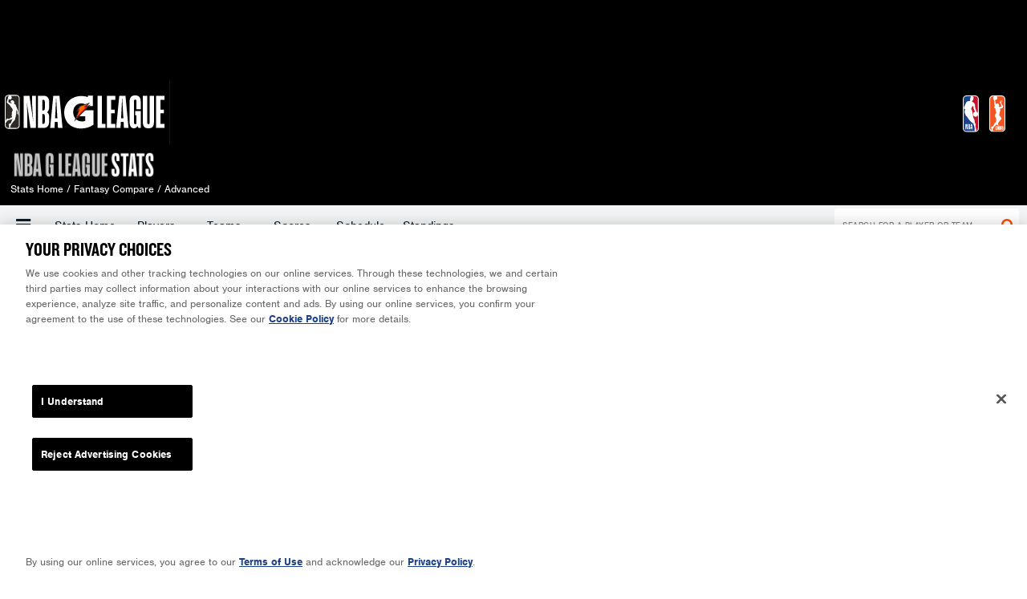

--- FILE ---
content_type: text/html; charset=UTF-8
request_url: https://stats.gleague.nba.com/fantasycompare/advanced/
body_size: 32747
content:
<!DOCTYPE html>
<html xmlns:ng="http://angularjs.org" lang="en" ng-app="stats" ng-strict-di stats-league="20" stats-version="5.0.7" stats-build-date="2025-11-10 03:29 PM">

  <head>
    <meta charset="utf-8">
    <meta http-equiv="X-UA-Compatible" content="IE=Edge,chrome=1"><script type="text/javascript">(window.NREUM||(NREUM={})).init={privacy:{cookies_enabled:true},ajax:{deny_list:["bam.nr-data.net"]},feature_flags:["soft_nav"],distributed_tracing:{enabled:true}};(window.NREUM||(NREUM={})).loader_config={agentID:"1589016594",accountID:"1759872",trustKey:"2890199",xpid:"VQECWF5UChABUVFUBwYEUVwD",licenseKey:"09f0cb5c68",applicationID:"1506073782",browserID:"1589016594"};;/*! For license information please see nr-loader-spa-1.308.0.min.js.LICENSE.txt */
(()=>{var e,t,r={384:(e,t,r)=>{"use strict";r.d(t,{NT:()=>a,US:()=>u,Zm:()=>o,bQ:()=>d,dV:()=>c,pV:()=>l});var n=r(6154),i=r(1863),s=r(1910);const a={beacon:"bam.nr-data.net",errorBeacon:"bam.nr-data.net"};function o(){return n.gm.NREUM||(n.gm.NREUM={}),void 0===n.gm.newrelic&&(n.gm.newrelic=n.gm.NREUM),n.gm.NREUM}function c(){let e=o();return e.o||(e.o={ST:n.gm.setTimeout,SI:n.gm.setImmediate||n.gm.setInterval,CT:n.gm.clearTimeout,XHR:n.gm.XMLHttpRequest,REQ:n.gm.Request,EV:n.gm.Event,PR:n.gm.Promise,MO:n.gm.MutationObserver,FETCH:n.gm.fetch,WS:n.gm.WebSocket},(0,s.i)(...Object.values(e.o))),e}function d(e,t){let r=o();r.initializedAgents??={},t.initializedAt={ms:(0,i.t)(),date:new Date},r.initializedAgents[e]=t}function u(e,t){o()[e]=t}function l(){return function(){let e=o();const t=e.info||{};e.info={beacon:a.beacon,errorBeacon:a.errorBeacon,...t}}(),function(){let e=o();const t=e.init||{};e.init={...t}}(),c(),function(){let e=o();const t=e.loader_config||{};e.loader_config={...t}}(),o()}},782:(e,t,r)=>{"use strict";r.d(t,{T:()=>n});const n=r(860).K7.pageViewTiming},860:(e,t,r)=>{"use strict";r.d(t,{$J:()=>u,K7:()=>c,P3:()=>d,XX:()=>i,Yy:()=>o,df:()=>s,qY:()=>n,v4:()=>a});const n="events",i="jserrors",s="browser/blobs",a="rum",o="browser/logs",c={ajax:"ajax",genericEvents:"generic_events",jserrors:i,logging:"logging",metrics:"metrics",pageAction:"page_action",pageViewEvent:"page_view_event",pageViewTiming:"page_view_timing",sessionReplay:"session_replay",sessionTrace:"session_trace",softNav:"soft_navigations",spa:"spa"},d={[c.pageViewEvent]:1,[c.pageViewTiming]:2,[c.metrics]:3,[c.jserrors]:4,[c.spa]:5,[c.ajax]:6,[c.sessionTrace]:7,[c.softNav]:8,[c.sessionReplay]:9,[c.logging]:10,[c.genericEvents]:11},u={[c.pageViewEvent]:a,[c.pageViewTiming]:n,[c.ajax]:n,[c.spa]:n,[c.softNav]:n,[c.metrics]:i,[c.jserrors]:i,[c.sessionTrace]:s,[c.sessionReplay]:s,[c.logging]:o,[c.genericEvents]:"ins"}},944:(e,t,r)=>{"use strict";r.d(t,{R:()=>i});var n=r(3241);function i(e,t){"function"==typeof console.debug&&(console.debug("New Relic Warning: https://github.com/newrelic/newrelic-browser-agent/blob/main/docs/warning-codes.md#".concat(e),t),(0,n.W)({agentIdentifier:null,drained:null,type:"data",name:"warn",feature:"warn",data:{code:e,secondary:t}}))}},993:(e,t,r)=>{"use strict";r.d(t,{A$:()=>s,ET:()=>a,TZ:()=>o,p_:()=>i});var n=r(860);const i={ERROR:"ERROR",WARN:"WARN",INFO:"INFO",DEBUG:"DEBUG",TRACE:"TRACE"},s={OFF:0,ERROR:1,WARN:2,INFO:3,DEBUG:4,TRACE:5},a="log",o=n.K7.logging},1541:(e,t,r)=>{"use strict";r.d(t,{U:()=>i,f:()=>n});const n={MFE:"MFE",BA:"BA"};function i(e,t){if(2!==t?.harvestEndpointVersion)return{};const r=t.agentRef.runtime.appMetadata.agents[0].entityGuid;return e?{"source.id":e.id,"source.name":e.name,"source.type":e.type,"parent.id":e.parent?.id||r,"parent.type":e.parent?.type||n.BA}:{"entity.guid":r,appId:t.agentRef.info.applicationID}}},1687:(e,t,r)=>{"use strict";r.d(t,{Ak:()=>d,Ze:()=>h,x3:()=>u});var n=r(3241),i=r(7836),s=r(3606),a=r(860),o=r(2646);const c={};function d(e,t){const r={staged:!1,priority:a.P3[t]||0};l(e),c[e].get(t)||c[e].set(t,r)}function u(e,t){e&&c[e]&&(c[e].get(t)&&c[e].delete(t),p(e,t,!1),c[e].size&&f(e))}function l(e){if(!e)throw new Error("agentIdentifier required");c[e]||(c[e]=new Map)}function h(e="",t="feature",r=!1){if(l(e),!e||!c[e].get(t)||r)return p(e,t);c[e].get(t).staged=!0,f(e)}function f(e){const t=Array.from(c[e]);t.every(([e,t])=>t.staged)&&(t.sort((e,t)=>e[1].priority-t[1].priority),t.forEach(([t])=>{c[e].delete(t),p(e,t)}))}function p(e,t,r=!0){const a=e?i.ee.get(e):i.ee,c=s.i.handlers;if(!a.aborted&&a.backlog&&c){if((0,n.W)({agentIdentifier:e,type:"lifecycle",name:"drain",feature:t}),r){const e=a.backlog[t],r=c[t];if(r){for(let t=0;e&&t<e.length;++t)g(e[t],r);Object.entries(r).forEach(([e,t])=>{Object.values(t||{}).forEach(t=>{t[0]?.on&&t[0]?.context()instanceof o.y&&t[0].on(e,t[1])})})}}a.isolatedBacklog||delete c[t],a.backlog[t]=null,a.emit("drain-"+t,[])}}function g(e,t){var r=e[1];Object.values(t[r]||{}).forEach(t=>{var r=e[0];if(t[0]===r){var n=t[1],i=e[3],s=e[2];n.apply(i,s)}})}},1738:(e,t,r)=>{"use strict";r.d(t,{U:()=>f,Y:()=>h});var n=r(3241),i=r(9908),s=r(1863),a=r(944),o=r(5701),c=r(3969),d=r(8362),u=r(860),l=r(4261);function h(e,t,r,s){const h=s||r;!h||h[e]&&h[e]!==d.d.prototype[e]||(h[e]=function(){(0,i.p)(c.xV,["API/"+e+"/called"],void 0,u.K7.metrics,r.ee),(0,n.W)({agentIdentifier:r.agentIdentifier,drained:!!o.B?.[r.agentIdentifier],type:"data",name:"api",feature:l.Pl+e,data:{}});try{return t.apply(this,arguments)}catch(e){(0,a.R)(23,e)}})}function f(e,t,r,n,a){const o=e.info;null===r?delete o.jsAttributes[t]:o.jsAttributes[t]=r,(a||null===r)&&(0,i.p)(l.Pl+n,[(0,s.t)(),t,r],void 0,"session",e.ee)}},1741:(e,t,r)=>{"use strict";r.d(t,{W:()=>s});var n=r(944),i=r(4261);class s{#e(e,...t){if(this[e]!==s.prototype[e])return this[e](...t);(0,n.R)(35,e)}addPageAction(e,t){return this.#e(i.hG,e,t)}register(e){return this.#e(i.eY,e)}recordCustomEvent(e,t){return this.#e(i.fF,e,t)}setPageViewName(e,t){return this.#e(i.Fw,e,t)}setCustomAttribute(e,t,r){return this.#e(i.cD,e,t,r)}noticeError(e,t){return this.#e(i.o5,e,t)}setUserId(e,t=!1){return this.#e(i.Dl,e,t)}setApplicationVersion(e){return this.#e(i.nb,e)}setErrorHandler(e){return this.#e(i.bt,e)}addRelease(e,t){return this.#e(i.k6,e,t)}log(e,t){return this.#e(i.$9,e,t)}start(){return this.#e(i.d3)}finished(e){return this.#e(i.BL,e)}recordReplay(){return this.#e(i.CH)}pauseReplay(){return this.#e(i.Tb)}addToTrace(e){return this.#e(i.U2,e)}setCurrentRouteName(e){return this.#e(i.PA,e)}interaction(e){return this.#e(i.dT,e)}wrapLogger(e,t,r){return this.#e(i.Wb,e,t,r)}measure(e,t){return this.#e(i.V1,e,t)}consent(e){return this.#e(i.Pv,e)}}},1863:(e,t,r)=>{"use strict";function n(){return Math.floor(performance.now())}r.d(t,{t:()=>n})},1910:(e,t,r)=>{"use strict";r.d(t,{i:()=>s});var n=r(944);const i=new Map;function s(...e){return e.every(e=>{if(i.has(e))return i.get(e);const t="function"==typeof e?e.toString():"",r=t.includes("[native code]"),s=t.includes("nrWrapper");return r||s||(0,n.R)(64,e?.name||t),i.set(e,r),r})}},2555:(e,t,r)=>{"use strict";r.d(t,{D:()=>o,f:()=>a});var n=r(384),i=r(8122);const s={beacon:n.NT.beacon,errorBeacon:n.NT.errorBeacon,licenseKey:void 0,applicationID:void 0,sa:void 0,queueTime:void 0,applicationTime:void 0,ttGuid:void 0,user:void 0,account:void 0,product:void 0,extra:void 0,jsAttributes:{},userAttributes:void 0,atts:void 0,transactionName:void 0,tNamePlain:void 0};function a(e){try{return!!e.licenseKey&&!!e.errorBeacon&&!!e.applicationID}catch(e){return!1}}const o=e=>(0,i.a)(e,s)},2614:(e,t,r)=>{"use strict";r.d(t,{BB:()=>a,H3:()=>n,g:()=>d,iL:()=>c,tS:()=>o,uh:()=>i,wk:()=>s});const n="NRBA",i="SESSION",s=144e5,a=18e5,o={STARTED:"session-started",PAUSE:"session-pause",RESET:"session-reset",RESUME:"session-resume",UPDATE:"session-update"},c={SAME_TAB:"same-tab",CROSS_TAB:"cross-tab"},d={OFF:0,FULL:1,ERROR:2}},2646:(e,t,r)=>{"use strict";r.d(t,{y:()=>n});class n{constructor(e){this.contextId=e}}},2843:(e,t,r)=>{"use strict";r.d(t,{G:()=>s,u:()=>i});var n=r(3878);function i(e,t=!1,r,i){(0,n.DD)("visibilitychange",function(){if(t)return void("hidden"===document.visibilityState&&e());e(document.visibilityState)},r,i)}function s(e,t,r){(0,n.sp)("pagehide",e,t,r)}},3241:(e,t,r)=>{"use strict";r.d(t,{W:()=>s});var n=r(6154);const i="newrelic";function s(e={}){try{n.gm.dispatchEvent(new CustomEvent(i,{detail:e}))}catch(e){}}},3304:(e,t,r)=>{"use strict";r.d(t,{A:()=>s});var n=r(7836);const i=()=>{const e=new WeakSet;return(t,r)=>{if("object"==typeof r&&null!==r){if(e.has(r))return;e.add(r)}return r}};function s(e){try{return JSON.stringify(e,i())??""}catch(e){try{n.ee.emit("internal-error",[e])}catch(e){}return""}}},3333:(e,t,r)=>{"use strict";r.d(t,{$v:()=>u,TZ:()=>n,Xh:()=>c,Zp:()=>i,kd:()=>d,mq:()=>o,nf:()=>a,qN:()=>s});const n=r(860).K7.genericEvents,i=["auxclick","click","copy","keydown","paste","scrollend"],s=["focus","blur"],a=4,o=1e3,c=2e3,d=["PageAction","UserAction","BrowserPerformance"],u={RESOURCES:"experimental.resources",REGISTER:"register"}},3434:(e,t,r)=>{"use strict";r.d(t,{Jt:()=>s,YM:()=>d});var n=r(7836),i=r(5607);const s="nr@original:".concat(i.W),a=50;var o=Object.prototype.hasOwnProperty,c=!1;function d(e,t){return e||(e=n.ee),r.inPlace=function(e,t,n,i,s){n||(n="");const a="-"===n.charAt(0);for(let o=0;o<t.length;o++){const c=t[o],d=e[c];l(d)||(e[c]=r(d,a?c+n:n,i,c,s))}},r.flag=s,r;function r(t,r,n,c,d){return l(t)?t:(r||(r=""),nrWrapper[s]=t,function(e,t,r){if(Object.defineProperty&&Object.keys)try{return Object.keys(e).forEach(function(r){Object.defineProperty(t,r,{get:function(){return e[r]},set:function(t){return e[r]=t,t}})}),t}catch(e){u([e],r)}for(var n in e)o.call(e,n)&&(t[n]=e[n])}(t,nrWrapper,e),nrWrapper);function nrWrapper(){var s,o,l,h;let f;try{o=this,s=[...arguments],l="function"==typeof n?n(s,o):n||{}}catch(t){u([t,"",[s,o,c],l],e)}i(r+"start",[s,o,c],l,d);const p=performance.now();let g;try{return h=t.apply(o,s),g=performance.now(),h}catch(e){throw g=performance.now(),i(r+"err",[s,o,e],l,d),f=e,f}finally{const e=g-p,t={start:p,end:g,duration:e,isLongTask:e>=a,methodName:c,thrownError:f};t.isLongTask&&i("long-task",[t,o],l,d),i(r+"end",[s,o,h],l,d)}}}function i(r,n,i,s){if(!c||t){var a=c;c=!0;try{e.emit(r,n,i,t,s)}catch(t){u([t,r,n,i],e)}c=a}}}function u(e,t){t||(t=n.ee);try{t.emit("internal-error",e)}catch(e){}}function l(e){return!(e&&"function"==typeof e&&e.apply&&!e[s])}},3606:(e,t,r)=>{"use strict";r.d(t,{i:()=>s});var n=r(9908);s.on=a;var i=s.handlers={};function s(e,t,r,s){a(s||n.d,i,e,t,r)}function a(e,t,r,i,s){s||(s="feature"),e||(e=n.d);var a=t[s]=t[s]||{};(a[r]=a[r]||[]).push([e,i])}},3738:(e,t,r)=>{"use strict";r.d(t,{He:()=>i,Kp:()=>o,Lc:()=>d,Rz:()=>u,TZ:()=>n,bD:()=>s,d3:()=>a,jx:()=>l,sl:()=>h,uP:()=>c});const n=r(860).K7.sessionTrace,i="bstResource",s="resource",a="-start",o="-end",c="fn"+a,d="fn"+o,u="pushState",l=1e3,h=3e4},3785:(e,t,r)=>{"use strict";r.d(t,{R:()=>c,b:()=>d});var n=r(9908),i=r(1863),s=r(860),a=r(3969),o=r(993);function c(e,t,r={},c=o.p_.INFO,d=!0,u,l=(0,i.t)()){(0,n.p)(a.xV,["API/logging/".concat(c.toLowerCase(),"/called")],void 0,s.K7.metrics,e),(0,n.p)(o.ET,[l,t,r,c,d,u],void 0,s.K7.logging,e)}function d(e){return"string"==typeof e&&Object.values(o.p_).some(t=>t===e.toUpperCase().trim())}},3878:(e,t,r)=>{"use strict";function n(e,t){return{capture:e,passive:!1,signal:t}}function i(e,t,r=!1,i){window.addEventListener(e,t,n(r,i))}function s(e,t,r=!1,i){document.addEventListener(e,t,n(r,i))}r.d(t,{DD:()=>s,jT:()=>n,sp:()=>i})},3962:(e,t,r)=>{"use strict";r.d(t,{AM:()=>a,O2:()=>l,OV:()=>s,Qu:()=>h,TZ:()=>c,ih:()=>f,pP:()=>o,t1:()=>u,tC:()=>i,wD:()=>d});var n=r(860);const i=["click","keydown","submit"],s="popstate",a="api",o="initialPageLoad",c=n.K7.softNav,d=5e3,u=500,l={INITIAL_PAGE_LOAD:"",ROUTE_CHANGE:1,UNSPECIFIED:2},h={INTERACTION:1,AJAX:2,CUSTOM_END:3,CUSTOM_TRACER:4},f={IP:"in progress",PF:"pending finish",FIN:"finished",CAN:"cancelled"}},3969:(e,t,r)=>{"use strict";r.d(t,{TZ:()=>n,XG:()=>o,rs:()=>i,xV:()=>a,z_:()=>s});const n=r(860).K7.metrics,i="sm",s="cm",a="storeSupportabilityMetrics",o="storeEventMetrics"},4234:(e,t,r)=>{"use strict";r.d(t,{W:()=>s});var n=r(7836),i=r(1687);class s{constructor(e,t){this.agentIdentifier=e,this.ee=n.ee.get(e),this.featureName=t,this.blocked=!1}deregisterDrain(){(0,i.x3)(this.agentIdentifier,this.featureName)}}},4261:(e,t,r)=>{"use strict";r.d(t,{$9:()=>u,BL:()=>c,CH:()=>p,Dl:()=>R,Fw:()=>w,PA:()=>v,Pl:()=>n,Pv:()=>A,Tb:()=>h,U2:()=>a,V1:()=>E,Wb:()=>T,bt:()=>y,cD:()=>b,d3:()=>x,dT:()=>d,eY:()=>g,fF:()=>f,hG:()=>s,hw:()=>i,k6:()=>o,nb:()=>m,o5:()=>l});const n="api-",i=n+"ixn-",s="addPageAction",a="addToTrace",o="addRelease",c="finished",d="interaction",u="log",l="noticeError",h="pauseReplay",f="recordCustomEvent",p="recordReplay",g="register",m="setApplicationVersion",v="setCurrentRouteName",b="setCustomAttribute",y="setErrorHandler",w="setPageViewName",R="setUserId",x="start",T="wrapLogger",E="measure",A="consent"},5205:(e,t,r)=>{"use strict";r.d(t,{j:()=>S});var n=r(384),i=r(1741);var s=r(2555),a=r(3333);const o=e=>{if(!e||"string"!=typeof e)return!1;try{document.createDocumentFragment().querySelector(e)}catch{return!1}return!0};var c=r(2614),d=r(944),u=r(8122);const l="[data-nr-mask]",h=e=>(0,u.a)(e,(()=>{const e={feature_flags:[],experimental:{allow_registered_children:!1,resources:!1},mask_selector:"*",block_selector:"[data-nr-block]",mask_input_options:{color:!1,date:!1,"datetime-local":!1,email:!1,month:!1,number:!1,range:!1,search:!1,tel:!1,text:!1,time:!1,url:!1,week:!1,textarea:!1,select:!1,password:!0}};return{ajax:{deny_list:void 0,block_internal:!0,enabled:!0,autoStart:!0},api:{get allow_registered_children(){return e.feature_flags.includes(a.$v.REGISTER)||e.experimental.allow_registered_children},set allow_registered_children(t){e.experimental.allow_registered_children=t},duplicate_registered_data:!1},browser_consent_mode:{enabled:!1},distributed_tracing:{enabled:void 0,exclude_newrelic_header:void 0,cors_use_newrelic_header:void 0,cors_use_tracecontext_headers:void 0,allowed_origins:void 0},get feature_flags(){return e.feature_flags},set feature_flags(t){e.feature_flags=t},generic_events:{enabled:!0,autoStart:!0},harvest:{interval:30},jserrors:{enabled:!0,autoStart:!0},logging:{enabled:!0,autoStart:!0},metrics:{enabled:!0,autoStart:!0},obfuscate:void 0,page_action:{enabled:!0},page_view_event:{enabled:!0,autoStart:!0},page_view_timing:{enabled:!0,autoStart:!0},performance:{capture_marks:!1,capture_measures:!1,capture_detail:!0,resources:{get enabled(){return e.feature_flags.includes(a.$v.RESOURCES)||e.experimental.resources},set enabled(t){e.experimental.resources=t},asset_types:[],first_party_domains:[],ignore_newrelic:!0}},privacy:{cookies_enabled:!0},proxy:{assets:void 0,beacon:void 0},session:{expiresMs:c.wk,inactiveMs:c.BB},session_replay:{autoStart:!0,enabled:!1,preload:!1,sampling_rate:10,error_sampling_rate:100,collect_fonts:!1,inline_images:!1,fix_stylesheets:!0,mask_all_inputs:!0,get mask_text_selector(){return e.mask_selector},set mask_text_selector(t){o(t)?e.mask_selector="".concat(t,",").concat(l):""===t||null===t?e.mask_selector=l:(0,d.R)(5,t)},get block_class(){return"nr-block"},get ignore_class(){return"nr-ignore"},get mask_text_class(){return"nr-mask"},get block_selector(){return e.block_selector},set block_selector(t){o(t)?e.block_selector+=",".concat(t):""!==t&&(0,d.R)(6,t)},get mask_input_options(){return e.mask_input_options},set mask_input_options(t){t&&"object"==typeof t?e.mask_input_options={...t,password:!0}:(0,d.R)(7,t)}},session_trace:{enabled:!0,autoStart:!0},soft_navigations:{enabled:!0,autoStart:!0},spa:{enabled:!0,autoStart:!0},ssl:void 0,user_actions:{enabled:!0,elementAttributes:["id","className","tagName","type"]}}})());var f=r(6154),p=r(9324);let g=0;const m={buildEnv:p.F3,distMethod:p.Xs,version:p.xv,originTime:f.WN},v={consented:!1},b={appMetadata:{},get consented(){return this.session?.state?.consent||v.consented},set consented(e){v.consented=e},customTransaction:void 0,denyList:void 0,disabled:!1,harvester:void 0,isolatedBacklog:!1,isRecording:!1,loaderType:void 0,maxBytes:3e4,obfuscator:void 0,onerror:void 0,ptid:void 0,releaseIds:{},session:void 0,timeKeeper:void 0,registeredEntities:[],jsAttributesMetadata:{bytes:0},get harvestCount(){return++g}},y=e=>{const t=(0,u.a)(e,b),r=Object.keys(m).reduce((e,t)=>(e[t]={value:m[t],writable:!1,configurable:!0,enumerable:!0},e),{});return Object.defineProperties(t,r)};var w=r(5701);const R=e=>{const t=e.startsWith("http");e+="/",r.p=t?e:"https://"+e};var x=r(7836),T=r(3241);const E={accountID:void 0,trustKey:void 0,agentID:void 0,licenseKey:void 0,applicationID:void 0,xpid:void 0},A=e=>(0,u.a)(e,E),_=new Set;function S(e,t={},r,a){let{init:o,info:c,loader_config:d,runtime:u={},exposed:l=!0}=t;if(!c){const e=(0,n.pV)();o=e.init,c=e.info,d=e.loader_config}e.init=h(o||{}),e.loader_config=A(d||{}),c.jsAttributes??={},f.bv&&(c.jsAttributes.isWorker=!0),e.info=(0,s.D)(c);const p=e.init,g=[c.beacon,c.errorBeacon];_.has(e.agentIdentifier)||(p.proxy.assets&&(R(p.proxy.assets),g.push(p.proxy.assets)),p.proxy.beacon&&g.push(p.proxy.beacon),e.beacons=[...g],function(e){const t=(0,n.pV)();Object.getOwnPropertyNames(i.W.prototype).forEach(r=>{const n=i.W.prototype[r];if("function"!=typeof n||"constructor"===n)return;let s=t[r];e[r]&&!1!==e.exposed&&"micro-agent"!==e.runtime?.loaderType&&(t[r]=(...t)=>{const n=e[r](...t);return s?s(...t):n})})}(e),(0,n.US)("activatedFeatures",w.B)),u.denyList=[...p.ajax.deny_list||[],...p.ajax.block_internal?g:[]],u.ptid=e.agentIdentifier,u.loaderType=r,e.runtime=y(u),_.has(e.agentIdentifier)||(e.ee=x.ee.get(e.agentIdentifier),e.exposed=l,(0,T.W)({agentIdentifier:e.agentIdentifier,drained:!!w.B?.[e.agentIdentifier],type:"lifecycle",name:"initialize",feature:void 0,data:e.config})),_.add(e.agentIdentifier)}},5270:(e,t,r)=>{"use strict";r.d(t,{Aw:()=>a,SR:()=>s,rF:()=>o});var n=r(384),i=r(7767);function s(e){return!!(0,n.dV)().o.MO&&(0,i.V)(e)&&!0===e?.session_trace.enabled}function a(e){return!0===e?.session_replay.preload&&s(e)}function o(e,t){try{if("string"==typeof t?.type){if("password"===t.type.toLowerCase())return"*".repeat(e?.length||0);if(void 0!==t?.dataset?.nrUnmask||t?.classList?.contains("nr-unmask"))return e}}catch(e){}return"string"==typeof e?e.replace(/[\S]/g,"*"):"*".repeat(e?.length||0)}},5289:(e,t,r)=>{"use strict";r.d(t,{GG:()=>a,Qr:()=>c,sB:()=>o});var n=r(3878),i=r(6389);function s(){return"undefined"==typeof document||"complete"===document.readyState}function a(e,t){if(s())return e();const r=(0,i.J)(e),a=setInterval(()=>{s()&&(clearInterval(a),r())},500);(0,n.sp)("load",r,t)}function o(e){if(s())return e();(0,n.DD)("DOMContentLoaded",e)}function c(e){if(s())return e();(0,n.sp)("popstate",e)}},5607:(e,t,r)=>{"use strict";r.d(t,{W:()=>n});const n=(0,r(9566).bz)()},5701:(e,t,r)=>{"use strict";r.d(t,{B:()=>s,t:()=>a});var n=r(3241);const i=new Set,s={};function a(e,t){const r=t.agentIdentifier;s[r]??={},e&&"object"==typeof e&&(i.has(r)||(t.ee.emit("rumresp",[e]),s[r]=e,i.add(r),(0,n.W)({agentIdentifier:r,loaded:!0,drained:!0,type:"lifecycle",name:"load",feature:void 0,data:e})))}},6154:(e,t,r)=>{"use strict";r.d(t,{OF:()=>d,RI:()=>i,WN:()=>h,bv:()=>s,eN:()=>f,gm:()=>a,lR:()=>l,m:()=>c,mw:()=>o,sb:()=>u});var n=r(1863);const i="undefined"!=typeof window&&!!window.document,s="undefined"!=typeof WorkerGlobalScope&&("undefined"!=typeof self&&self instanceof WorkerGlobalScope&&self.navigator instanceof WorkerNavigator||"undefined"!=typeof globalThis&&globalThis instanceof WorkerGlobalScope&&globalThis.navigator instanceof WorkerNavigator),a=i?window:"undefined"!=typeof WorkerGlobalScope&&("undefined"!=typeof self&&self instanceof WorkerGlobalScope&&self||"undefined"!=typeof globalThis&&globalThis instanceof WorkerGlobalScope&&globalThis),o=Boolean("hidden"===a?.document?.visibilityState),c=""+a?.location,d=/iPad|iPhone|iPod/.test(a.navigator?.userAgent),u=d&&"undefined"==typeof SharedWorker,l=(()=>{const e=a.navigator?.userAgent?.match(/Firefox[/\s](\d+\.\d+)/);return Array.isArray(e)&&e.length>=2?+e[1]:0})(),h=Date.now()-(0,n.t)(),f=()=>"undefined"!=typeof PerformanceNavigationTiming&&a?.performance?.getEntriesByType("navigation")?.[0]?.responseStart},6344:(e,t,r)=>{"use strict";r.d(t,{BB:()=>u,Qb:()=>l,TZ:()=>i,Ug:()=>a,Vh:()=>s,_s:()=>o,bc:()=>d,yP:()=>c});var n=r(2614);const i=r(860).K7.sessionReplay,s="errorDuringReplay",a=.12,o={DomContentLoaded:0,Load:1,FullSnapshot:2,IncrementalSnapshot:3,Meta:4,Custom:5},c={[n.g.ERROR]:15e3,[n.g.FULL]:3e5,[n.g.OFF]:0},d={RESET:{message:"Session was reset",sm:"Reset"},IMPORT:{message:"Recorder failed to import",sm:"Import"},TOO_MANY:{message:"429: Too Many Requests",sm:"Too-Many"},TOO_BIG:{message:"Payload was too large",sm:"Too-Big"},CROSS_TAB:{message:"Session Entity was set to OFF on another tab",sm:"Cross-Tab"},ENTITLEMENTS:{message:"Session Replay is not allowed and will not be started",sm:"Entitlement"}},u=5e3,l={API:"api",RESUME:"resume",SWITCH_TO_FULL:"switchToFull",INITIALIZE:"initialize",PRELOAD:"preload"}},6389:(e,t,r)=>{"use strict";function n(e,t=500,r={}){const n=r?.leading||!1;let i;return(...r)=>{n&&void 0===i&&(e.apply(this,r),i=setTimeout(()=>{i=clearTimeout(i)},t)),n||(clearTimeout(i),i=setTimeout(()=>{e.apply(this,r)},t))}}function i(e){let t=!1;return(...r)=>{t||(t=!0,e.apply(this,r))}}r.d(t,{J:()=>i,s:()=>n})},6630:(e,t,r)=>{"use strict";r.d(t,{T:()=>n});const n=r(860).K7.pageViewEvent},6774:(e,t,r)=>{"use strict";r.d(t,{T:()=>n});const n=r(860).K7.jserrors},7295:(e,t,r)=>{"use strict";r.d(t,{Xv:()=>a,gX:()=>i,iW:()=>s});var n=[];function i(e){if(!e||s(e))return!1;if(0===n.length)return!0;if("*"===n[0].hostname)return!1;for(var t=0;t<n.length;t++){var r=n[t];if(r.hostname.test(e.hostname)&&r.pathname.test(e.pathname))return!1}return!0}function s(e){return void 0===e.hostname}function a(e){if(n=[],e&&e.length)for(var t=0;t<e.length;t++){let r=e[t];if(!r)continue;if("*"===r)return void(n=[{hostname:"*"}]);0===r.indexOf("http://")?r=r.substring(7):0===r.indexOf("https://")&&(r=r.substring(8));const i=r.indexOf("/");let s,a;i>0?(s=r.substring(0,i),a=r.substring(i)):(s=r,a="*");let[c]=s.split(":");n.push({hostname:o(c),pathname:o(a,!0)})}}function o(e,t=!1){const r=e.replace(/[.+?^${}()|[\]\\]/g,e=>"\\"+e).replace(/\*/g,".*?");return new RegExp((t?"^":"")+r+"$")}},7485:(e,t,r)=>{"use strict";r.d(t,{D:()=>i});var n=r(6154);function i(e){if(0===(e||"").indexOf("data:"))return{protocol:"data"};try{const t=new URL(e,location.href),r={port:t.port,hostname:t.hostname,pathname:t.pathname,search:t.search,protocol:t.protocol.slice(0,t.protocol.indexOf(":")),sameOrigin:t.protocol===n.gm?.location?.protocol&&t.host===n.gm?.location?.host};return r.port&&""!==r.port||("http:"===t.protocol&&(r.port="80"),"https:"===t.protocol&&(r.port="443")),r.pathname&&""!==r.pathname?r.pathname.startsWith("/")||(r.pathname="/".concat(r.pathname)):r.pathname="/",r}catch(e){return{}}}},7699:(e,t,r)=>{"use strict";r.d(t,{It:()=>s,KC:()=>o,No:()=>i,qh:()=>a});var n=r(860);const i=16e3,s=1e6,a="SESSION_ERROR",o={[n.K7.logging]:!0,[n.K7.genericEvents]:!1,[n.K7.jserrors]:!1,[n.K7.ajax]:!1}},7767:(e,t,r)=>{"use strict";r.d(t,{V:()=>i});var n=r(6154);const i=e=>n.RI&&!0===e?.privacy.cookies_enabled},7836:(e,t,r)=>{"use strict";r.d(t,{P:()=>o,ee:()=>c});var n=r(384),i=r(8990),s=r(2646),a=r(5607);const o="nr@context:".concat(a.W),c=function e(t,r){var n={},a={},u={},l=!1;try{l=16===r.length&&d.initializedAgents?.[r]?.runtime.isolatedBacklog}catch(e){}var h={on:p,addEventListener:p,removeEventListener:function(e,t){var r=n[e];if(!r)return;for(var i=0;i<r.length;i++)r[i]===t&&r.splice(i,1)},emit:function(e,r,n,i,s){!1!==s&&(s=!0);if(c.aborted&&!i)return;t&&s&&t.emit(e,r,n);var o=f(n);g(e).forEach(e=>{e.apply(o,r)});var d=v()[a[e]];d&&d.push([h,e,r,o]);return o},get:m,listeners:g,context:f,buffer:function(e,t){const r=v();if(t=t||"feature",h.aborted)return;Object.entries(e||{}).forEach(([e,n])=>{a[n]=t,t in r||(r[t]=[])})},abort:function(){h._aborted=!0,Object.keys(h.backlog).forEach(e=>{delete h.backlog[e]})},isBuffering:function(e){return!!v()[a[e]]},debugId:r,backlog:l?{}:t&&"object"==typeof t.backlog?t.backlog:{},isolatedBacklog:l};return Object.defineProperty(h,"aborted",{get:()=>{let e=h._aborted||!1;return e||(t&&(e=t.aborted),e)}}),h;function f(e){return e&&e instanceof s.y?e:e?(0,i.I)(e,o,()=>new s.y(o)):new s.y(o)}function p(e,t){n[e]=g(e).concat(t)}function g(e){return n[e]||[]}function m(t){return u[t]=u[t]||e(h,t)}function v(){return h.backlog}}(void 0,"globalEE"),d=(0,n.Zm)();d.ee||(d.ee=c)},8122:(e,t,r)=>{"use strict";r.d(t,{a:()=>i});var n=r(944);function i(e,t){try{if(!e||"object"!=typeof e)return(0,n.R)(3);if(!t||"object"!=typeof t)return(0,n.R)(4);const r=Object.create(Object.getPrototypeOf(t),Object.getOwnPropertyDescriptors(t)),s=0===Object.keys(r).length?e:r;for(let a in s)if(void 0!==e[a])try{if(null===e[a]){r[a]=null;continue}Array.isArray(e[a])&&Array.isArray(t[a])?r[a]=Array.from(new Set([...e[a],...t[a]])):"object"==typeof e[a]&&"object"==typeof t[a]?r[a]=i(e[a],t[a]):r[a]=e[a]}catch(e){r[a]||(0,n.R)(1,e)}return r}catch(e){(0,n.R)(2,e)}}},8139:(e,t,r)=>{"use strict";r.d(t,{u:()=>h});var n=r(7836),i=r(3434),s=r(8990),a=r(6154);const o={},c=a.gm.XMLHttpRequest,d="addEventListener",u="removeEventListener",l="nr@wrapped:".concat(n.P);function h(e){var t=function(e){return(e||n.ee).get("events")}(e);if(o[t.debugId]++)return t;o[t.debugId]=1;var r=(0,i.YM)(t,!0);function h(e){r.inPlace(e,[d,u],"-",p)}function p(e,t){return e[1]}return"getPrototypeOf"in Object&&(a.RI&&f(document,h),c&&f(c.prototype,h),f(a.gm,h)),t.on(d+"-start",function(e,t){var n=e[1];if(null!==n&&("function"==typeof n||"object"==typeof n)&&"newrelic"!==e[0]){var i=(0,s.I)(n,l,function(){var e={object:function(){if("function"!=typeof n.handleEvent)return;return n.handleEvent.apply(n,arguments)},function:n}[typeof n];return e?r(e,"fn-",null,e.name||"anonymous"):n});this.wrapped=e[1]=i}}),t.on(u+"-start",function(e){e[1]=this.wrapped||e[1]}),t}function f(e,t,...r){let n=e;for(;"object"==typeof n&&!Object.prototype.hasOwnProperty.call(n,d);)n=Object.getPrototypeOf(n);n&&t(n,...r)}},8362:(e,t,r)=>{"use strict";r.d(t,{d:()=>s});var n=r(9566),i=r(1741);class s extends i.W{agentIdentifier=(0,n.LA)(16)}},8374:(e,t,r)=>{r.nc=(()=>{try{return document?.currentScript?.nonce}catch(e){}return""})()},8990:(e,t,r)=>{"use strict";r.d(t,{I:()=>i});var n=Object.prototype.hasOwnProperty;function i(e,t,r){if(n.call(e,t))return e[t];var i=r();if(Object.defineProperty&&Object.keys)try{return Object.defineProperty(e,t,{value:i,writable:!0,enumerable:!1}),i}catch(e){}return e[t]=i,i}},9119:(e,t,r)=>{"use strict";r.d(t,{L:()=>s});var n=/([^?#]*)[^#]*(#[^?]*|$).*/,i=/([^?#]*)().*/;function s(e,t){return e?e.replace(t?n:i,"$1$2"):e}},9300:(e,t,r)=>{"use strict";r.d(t,{T:()=>n});const n=r(860).K7.ajax},9324:(e,t,r)=>{"use strict";r.d(t,{AJ:()=>a,F3:()=>i,Xs:()=>s,Yq:()=>o,xv:()=>n});const n="1.308.0",i="PROD",s="CDN",a="@newrelic/rrweb",o="1.0.1"},9566:(e,t,r)=>{"use strict";r.d(t,{LA:()=>o,ZF:()=>c,bz:()=>a,el:()=>d});var n=r(6154);const i="xxxxxxxx-xxxx-4xxx-yxxx-xxxxxxxxxxxx";function s(e,t){return e?15&e[t]:16*Math.random()|0}function a(){const e=n.gm?.crypto||n.gm?.msCrypto;let t,r=0;return e&&e.getRandomValues&&(t=e.getRandomValues(new Uint8Array(30))),i.split("").map(e=>"x"===e?s(t,r++).toString(16):"y"===e?(3&s()|8).toString(16):e).join("")}function o(e){const t=n.gm?.crypto||n.gm?.msCrypto;let r,i=0;t&&t.getRandomValues&&(r=t.getRandomValues(new Uint8Array(e)));const a=[];for(var o=0;o<e;o++)a.push(s(r,i++).toString(16));return a.join("")}function c(){return o(16)}function d(){return o(32)}},9908:(e,t,r)=>{"use strict";r.d(t,{d:()=>n,p:()=>i});var n=r(7836).ee.get("handle");function i(e,t,r,i,s){s?(s.buffer([e],i),s.emit(e,t,r)):(n.buffer([e],i),n.emit(e,t,r))}}},n={};function i(e){var t=n[e];if(void 0!==t)return t.exports;var s=n[e]={exports:{}};return r[e](s,s.exports,i),s.exports}i.m=r,i.d=(e,t)=>{for(var r in t)i.o(t,r)&&!i.o(e,r)&&Object.defineProperty(e,r,{enumerable:!0,get:t[r]})},i.f={},i.e=e=>Promise.all(Object.keys(i.f).reduce((t,r)=>(i.f[r](e,t),t),[])),i.u=e=>({212:"nr-spa-compressor",249:"nr-spa-recorder",478:"nr-spa"}[e]+"-1.308.0.min.js"),i.o=(e,t)=>Object.prototype.hasOwnProperty.call(e,t),e={},t="NRBA-1.308.0.PROD:",i.l=(r,n,s,a)=>{if(e[r])e[r].push(n);else{var o,c;if(void 0!==s)for(var d=document.getElementsByTagName("script"),u=0;u<d.length;u++){var l=d[u];if(l.getAttribute("src")==r||l.getAttribute("data-webpack")==t+s){o=l;break}}if(!o){c=!0;var h={478:"sha512-RSfSVnmHk59T/uIPbdSE0LPeqcEdF4/+XhfJdBuccH5rYMOEZDhFdtnh6X6nJk7hGpzHd9Ujhsy7lZEz/ORYCQ==",249:"sha512-ehJXhmntm85NSqW4MkhfQqmeKFulra3klDyY0OPDUE+sQ3GokHlPh1pmAzuNy//3j4ac6lzIbmXLvGQBMYmrkg==",212:"sha512-B9h4CR46ndKRgMBcK+j67uSR2RCnJfGefU+A7FrgR/k42ovXy5x/MAVFiSvFxuVeEk/pNLgvYGMp1cBSK/G6Fg=="};(o=document.createElement("script")).charset="utf-8",i.nc&&o.setAttribute("nonce",i.nc),o.setAttribute("data-webpack",t+s),o.src=r,0!==o.src.indexOf(window.location.origin+"/")&&(o.crossOrigin="anonymous"),h[a]&&(o.integrity=h[a])}e[r]=[n];var f=(t,n)=>{o.onerror=o.onload=null,clearTimeout(p);var i=e[r];if(delete e[r],o.parentNode&&o.parentNode.removeChild(o),i&&i.forEach(e=>e(n)),t)return t(n)},p=setTimeout(f.bind(null,void 0,{type:"timeout",target:o}),12e4);o.onerror=f.bind(null,o.onerror),o.onload=f.bind(null,o.onload),c&&document.head.appendChild(o)}},i.r=e=>{"undefined"!=typeof Symbol&&Symbol.toStringTag&&Object.defineProperty(e,Symbol.toStringTag,{value:"Module"}),Object.defineProperty(e,"__esModule",{value:!0})},i.p="https://js-agent.newrelic.com/",(()=>{var e={38:0,788:0};i.f.j=(t,r)=>{var n=i.o(e,t)?e[t]:void 0;if(0!==n)if(n)r.push(n[2]);else{var s=new Promise((r,i)=>n=e[t]=[r,i]);r.push(n[2]=s);var a=i.p+i.u(t),o=new Error;i.l(a,r=>{if(i.o(e,t)&&(0!==(n=e[t])&&(e[t]=void 0),n)){var s=r&&("load"===r.type?"missing":r.type),a=r&&r.target&&r.target.src;o.message="Loading chunk "+t+" failed: ("+s+": "+a+")",o.name="ChunkLoadError",o.type=s,o.request=a,n[1](o)}},"chunk-"+t,t)}};var t=(t,r)=>{var n,s,[a,o,c]=r,d=0;if(a.some(t=>0!==e[t])){for(n in o)i.o(o,n)&&(i.m[n]=o[n]);if(c)c(i)}for(t&&t(r);d<a.length;d++)s=a[d],i.o(e,s)&&e[s]&&e[s][0](),e[s]=0},r=self["webpackChunk:NRBA-1.308.0.PROD"]=self["webpackChunk:NRBA-1.308.0.PROD"]||[];r.forEach(t.bind(null,0)),r.push=t.bind(null,r.push.bind(r))})(),(()=>{"use strict";i(8374);var e=i(8362),t=i(860);const r=Object.values(t.K7);var n=i(5205);var s=i(9908),a=i(1863),o=i(4261),c=i(1738);var d=i(1687),u=i(4234),l=i(5289),h=i(6154),f=i(944),p=i(5270),g=i(7767),m=i(6389),v=i(7699);class b extends u.W{constructor(e,t){super(e.agentIdentifier,t),this.agentRef=e,this.abortHandler=void 0,this.featAggregate=void 0,this.loadedSuccessfully=void 0,this.onAggregateImported=new Promise(e=>{this.loadedSuccessfully=e}),this.deferred=Promise.resolve(),!1===e.init[this.featureName].autoStart?this.deferred=new Promise((t,r)=>{this.ee.on("manual-start-all",(0,m.J)(()=>{(0,d.Ak)(e.agentIdentifier,this.featureName),t()}))}):(0,d.Ak)(e.agentIdentifier,t)}importAggregator(e,t,r={}){if(this.featAggregate)return;const n=async()=>{let n;await this.deferred;try{if((0,g.V)(e.init)){const{setupAgentSession:t}=await i.e(478).then(i.bind(i,8766));n=t(e)}}catch(e){(0,f.R)(20,e),this.ee.emit("internal-error",[e]),(0,s.p)(v.qh,[e],void 0,this.featureName,this.ee)}try{if(!this.#t(this.featureName,n,e.init))return(0,d.Ze)(this.agentIdentifier,this.featureName),void this.loadedSuccessfully(!1);const{Aggregate:i}=await t();this.featAggregate=new i(e,r),e.runtime.harvester.initializedAggregates.push(this.featAggregate),this.loadedSuccessfully(!0)}catch(e){(0,f.R)(34,e),this.abortHandler?.(),(0,d.Ze)(this.agentIdentifier,this.featureName,!0),this.loadedSuccessfully(!1),this.ee&&this.ee.abort()}};h.RI?(0,l.GG)(()=>n(),!0):n()}#t(e,r,n){if(this.blocked)return!1;switch(e){case t.K7.sessionReplay:return(0,p.SR)(n)&&!!r;case t.K7.sessionTrace:return!!r;default:return!0}}}var y=i(6630),w=i(2614),R=i(3241);class x extends b{static featureName=y.T;constructor(e){var t;super(e,y.T),this.setupInspectionEvents(e.agentIdentifier),t=e,(0,c.Y)(o.Fw,function(e,r){"string"==typeof e&&("/"!==e.charAt(0)&&(e="/"+e),t.runtime.customTransaction=(r||"http://custom.transaction")+e,(0,s.p)(o.Pl+o.Fw,[(0,a.t)()],void 0,void 0,t.ee))},t),this.importAggregator(e,()=>i.e(478).then(i.bind(i,2467)))}setupInspectionEvents(e){const t=(t,r)=>{t&&(0,R.W)({agentIdentifier:e,timeStamp:t.timeStamp,loaded:"complete"===t.target.readyState,type:"window",name:r,data:t.target.location+""})};(0,l.sB)(e=>{t(e,"DOMContentLoaded")}),(0,l.GG)(e=>{t(e,"load")}),(0,l.Qr)(e=>{t(e,"navigate")}),this.ee.on(w.tS.UPDATE,(t,r)=>{(0,R.W)({agentIdentifier:e,type:"lifecycle",name:"session",data:r})})}}var T=i(384);class E extends e.d{constructor(e){var t;(super(),h.gm)?(this.features={},(0,T.bQ)(this.agentIdentifier,this),this.desiredFeatures=new Set(e.features||[]),this.desiredFeatures.add(x),(0,n.j)(this,e,e.loaderType||"agent"),t=this,(0,c.Y)(o.cD,function(e,r,n=!1){if("string"==typeof e){if(["string","number","boolean"].includes(typeof r)||null===r)return(0,c.U)(t,e,r,o.cD,n);(0,f.R)(40,typeof r)}else(0,f.R)(39,typeof e)},t),function(e){(0,c.Y)(o.Dl,function(t,r=!1){if("string"!=typeof t&&null!==t)return void(0,f.R)(41,typeof t);const n=e.info.jsAttributes["enduser.id"];r&&null!=n&&n!==t?(0,s.p)(o.Pl+"setUserIdAndResetSession",[t],void 0,"session",e.ee):(0,c.U)(e,"enduser.id",t,o.Dl,!0)},e)}(this),function(e){(0,c.Y)(o.nb,function(t){if("string"==typeof t||null===t)return(0,c.U)(e,"application.version",t,o.nb,!1);(0,f.R)(42,typeof t)},e)}(this),function(e){(0,c.Y)(o.d3,function(){e.ee.emit("manual-start-all")},e)}(this),function(e){(0,c.Y)(o.Pv,function(t=!0){if("boolean"==typeof t){if((0,s.p)(o.Pl+o.Pv,[t],void 0,"session",e.ee),e.runtime.consented=t,t){const t=e.features.page_view_event;t.onAggregateImported.then(e=>{const r=t.featAggregate;e&&!r.sentRum&&r.sendRum()})}}else(0,f.R)(65,typeof t)},e)}(this),this.run()):(0,f.R)(21)}get config(){return{info:this.info,init:this.init,loader_config:this.loader_config,runtime:this.runtime}}get api(){return this}run(){try{const e=function(e){const t={};return r.forEach(r=>{t[r]=!!e[r]?.enabled}),t}(this.init),n=[...this.desiredFeatures];n.sort((e,r)=>t.P3[e.featureName]-t.P3[r.featureName]),n.forEach(r=>{if(!e[r.featureName]&&r.featureName!==t.K7.pageViewEvent)return;if(r.featureName===t.K7.spa)return void(0,f.R)(67);const n=function(e){switch(e){case t.K7.ajax:return[t.K7.jserrors];case t.K7.sessionTrace:return[t.K7.ajax,t.K7.pageViewEvent];case t.K7.sessionReplay:return[t.K7.sessionTrace];case t.K7.pageViewTiming:return[t.K7.pageViewEvent];default:return[]}}(r.featureName).filter(e=>!(e in this.features));n.length>0&&(0,f.R)(36,{targetFeature:r.featureName,missingDependencies:n}),this.features[r.featureName]=new r(this)})}catch(e){(0,f.R)(22,e);for(const e in this.features)this.features[e].abortHandler?.();const t=(0,T.Zm)();delete t.initializedAgents[this.agentIdentifier]?.features,delete this.sharedAggregator;return t.ee.get(this.agentIdentifier).abort(),!1}}}var A=i(2843),_=i(782);class S extends b{static featureName=_.T;constructor(e){super(e,_.T),h.RI&&((0,A.u)(()=>(0,s.p)("docHidden",[(0,a.t)()],void 0,_.T,this.ee),!0),(0,A.G)(()=>(0,s.p)("winPagehide",[(0,a.t)()],void 0,_.T,this.ee)),this.importAggregator(e,()=>i.e(478).then(i.bind(i,9917))))}}var O=i(3969);class I extends b{static featureName=O.TZ;constructor(e){super(e,O.TZ),h.RI&&document.addEventListener("securitypolicyviolation",e=>{(0,s.p)(O.xV,["Generic/CSPViolation/Detected"],void 0,this.featureName,this.ee)}),this.importAggregator(e,()=>i.e(478).then(i.bind(i,6555)))}}var N=i(6774),P=i(3878),k=i(3304);class D{constructor(e,t,r,n,i){this.name="UncaughtError",this.message="string"==typeof e?e:(0,k.A)(e),this.sourceURL=t,this.line=r,this.column=n,this.__newrelic=i}}function C(e){return M(e)?e:new D(void 0!==e?.message?e.message:e,e?.filename||e?.sourceURL,e?.lineno||e?.line,e?.colno||e?.col,e?.__newrelic,e?.cause)}function j(e){const t="Unhandled Promise Rejection: ";if(!e?.reason)return;if(M(e.reason)){try{e.reason.message.startsWith(t)||(e.reason.message=t+e.reason.message)}catch(e){}return C(e.reason)}const r=C(e.reason);return(r.message||"").startsWith(t)||(r.message=t+r.message),r}function L(e){if(e.error instanceof SyntaxError&&!/:\d+$/.test(e.error.stack?.trim())){const t=new D(e.message,e.filename,e.lineno,e.colno,e.error.__newrelic,e.cause);return t.name=SyntaxError.name,t}return M(e.error)?e.error:C(e)}function M(e){return e instanceof Error&&!!e.stack}function H(e,r,n,i,o=(0,a.t)()){"string"==typeof e&&(e=new Error(e)),(0,s.p)("err",[e,o,!1,r,n.runtime.isRecording,void 0,i],void 0,t.K7.jserrors,n.ee),(0,s.p)("uaErr",[],void 0,t.K7.genericEvents,n.ee)}var B=i(1541),K=i(993),W=i(3785);function U(e,{customAttributes:t={},level:r=K.p_.INFO}={},n,i,s=(0,a.t)()){(0,W.R)(n.ee,e,t,r,!1,i,s)}function F(e,r,n,i,c=(0,a.t)()){(0,s.p)(o.Pl+o.hG,[c,e,r,i],void 0,t.K7.genericEvents,n.ee)}function V(e,r,n,i,c=(0,a.t)()){const{start:d,end:u,customAttributes:l}=r||{},h={customAttributes:l||{}};if("object"!=typeof h.customAttributes||"string"!=typeof e||0===e.length)return void(0,f.R)(57);const p=(e,t)=>null==e?t:"number"==typeof e?e:e instanceof PerformanceMark?e.startTime:Number.NaN;if(h.start=p(d,0),h.end=p(u,c),Number.isNaN(h.start)||Number.isNaN(h.end))(0,f.R)(57);else{if(h.duration=h.end-h.start,!(h.duration<0))return(0,s.p)(o.Pl+o.V1,[h,e,i],void 0,t.K7.genericEvents,n.ee),h;(0,f.R)(58)}}function G(e,r={},n,i,c=(0,a.t)()){(0,s.p)(o.Pl+o.fF,[c,e,r,i],void 0,t.K7.genericEvents,n.ee)}function z(e){(0,c.Y)(o.eY,function(t){return Y(e,t)},e)}function Y(e,r,n){(0,f.R)(54,"newrelic.register"),r||={},r.type=B.f.MFE,r.licenseKey||=e.info.licenseKey,r.blocked=!1,r.parent=n||{},Array.isArray(r.tags)||(r.tags=[]);const i={};r.tags.forEach(e=>{"name"!==e&&"id"!==e&&(i["source.".concat(e)]=!0)}),r.isolated??=!0;let o=()=>{};const c=e.runtime.registeredEntities;if(!r.isolated){const e=c.find(({metadata:{target:{id:e}}})=>e===r.id&&!r.isolated);if(e)return e}const d=e=>{r.blocked=!0,o=e};function u(e){return"string"==typeof e&&!!e.trim()&&e.trim().length<501||"number"==typeof e}e.init.api.allow_registered_children||d((0,m.J)(()=>(0,f.R)(55))),u(r.id)&&u(r.name)||d((0,m.J)(()=>(0,f.R)(48,r)));const l={addPageAction:(t,n={})=>g(F,[t,{...i,...n},e],r),deregister:()=>{d((0,m.J)(()=>(0,f.R)(68)))},log:(t,n={})=>g(U,[t,{...n,customAttributes:{...i,...n.customAttributes||{}}},e],r),measure:(t,n={})=>g(V,[t,{...n,customAttributes:{...i,...n.customAttributes||{}}},e],r),noticeError:(t,n={})=>g(H,[t,{...i,...n},e],r),register:(t={})=>g(Y,[e,t],l.metadata.target),recordCustomEvent:(t,n={})=>g(G,[t,{...i,...n},e],r),setApplicationVersion:e=>p("application.version",e),setCustomAttribute:(e,t)=>p(e,t),setUserId:e=>p("enduser.id",e),metadata:{customAttributes:i,target:r}},h=()=>(r.blocked&&o(),r.blocked);h()||c.push(l);const p=(e,t)=>{h()||(i[e]=t)},g=(r,n,i)=>{if(h())return;const o=(0,a.t)();(0,s.p)(O.xV,["API/register/".concat(r.name,"/called")],void 0,t.K7.metrics,e.ee);try{if(e.init.api.duplicate_registered_data&&"register"!==r.name){let e=n;if(n[1]instanceof Object){const t={"child.id":i.id,"child.type":i.type};e="customAttributes"in n[1]?[n[0],{...n[1],customAttributes:{...n[1].customAttributes,...t}},...n.slice(2)]:[n[0],{...n[1],...t},...n.slice(2)]}r(...e,void 0,o)}return r(...n,i,o)}catch(e){(0,f.R)(50,e)}};return l}class Z extends b{static featureName=N.T;constructor(e){var t;super(e,N.T),t=e,(0,c.Y)(o.o5,(e,r)=>H(e,r,t),t),function(e){(0,c.Y)(o.bt,function(t){e.runtime.onerror=t},e)}(e),function(e){let t=0;(0,c.Y)(o.k6,function(e,r){++t>10||(this.runtime.releaseIds[e.slice(-200)]=(""+r).slice(-200))},e)}(e),z(e);try{this.removeOnAbort=new AbortController}catch(e){}this.ee.on("internal-error",(t,r)=>{this.abortHandler&&(0,s.p)("ierr",[C(t),(0,a.t)(),!0,{},e.runtime.isRecording,r],void 0,this.featureName,this.ee)}),h.gm.addEventListener("unhandledrejection",t=>{this.abortHandler&&(0,s.p)("err",[j(t),(0,a.t)(),!1,{unhandledPromiseRejection:1},e.runtime.isRecording],void 0,this.featureName,this.ee)},(0,P.jT)(!1,this.removeOnAbort?.signal)),h.gm.addEventListener("error",t=>{this.abortHandler&&(0,s.p)("err",[L(t),(0,a.t)(),!1,{},e.runtime.isRecording],void 0,this.featureName,this.ee)},(0,P.jT)(!1,this.removeOnAbort?.signal)),this.abortHandler=this.#r,this.importAggregator(e,()=>i.e(478).then(i.bind(i,2176)))}#r(){this.removeOnAbort?.abort(),this.abortHandler=void 0}}var q=i(8990);let X=1;function J(e){const t=typeof e;return!e||"object"!==t&&"function"!==t?-1:e===h.gm?0:(0,q.I)(e,"nr@id",function(){return X++})}function Q(e){if("string"==typeof e&&e.length)return e.length;if("object"==typeof e){if("undefined"!=typeof ArrayBuffer&&e instanceof ArrayBuffer&&e.byteLength)return e.byteLength;if("undefined"!=typeof Blob&&e instanceof Blob&&e.size)return e.size;if(!("undefined"!=typeof FormData&&e instanceof FormData))try{return(0,k.A)(e).length}catch(e){return}}}var ee=i(8139),te=i(7836),re=i(3434);const ne={},ie=["open","send"];function se(e){var t=e||te.ee;const r=function(e){return(e||te.ee).get("xhr")}(t);if(void 0===h.gm.XMLHttpRequest)return r;if(ne[r.debugId]++)return r;ne[r.debugId]=1,(0,ee.u)(t);var n=(0,re.YM)(r),i=h.gm.XMLHttpRequest,s=h.gm.MutationObserver,a=h.gm.Promise,o=h.gm.setInterval,c="readystatechange",d=["onload","onerror","onabort","onloadstart","onloadend","onprogress","ontimeout"],u=[],l=h.gm.XMLHttpRequest=function(e){const t=new i(e),s=r.context(t);try{r.emit("new-xhr",[t],s),t.addEventListener(c,(a=s,function(){var e=this;e.readyState>3&&!a.resolved&&(a.resolved=!0,r.emit("xhr-resolved",[],e)),n.inPlace(e,d,"fn-",y)}),(0,P.jT)(!1))}catch(e){(0,f.R)(15,e);try{r.emit("internal-error",[e])}catch(e){}}var a;return t};function p(e,t){n.inPlace(t,["onreadystatechange"],"fn-",y)}if(function(e,t){for(var r in e)t[r]=e[r]}(i,l),l.prototype=i.prototype,n.inPlace(l.prototype,ie,"-xhr-",y),r.on("send-xhr-start",function(e,t){p(e,t),function(e){u.push(e),s&&(g?g.then(b):o?o(b):(m=-m,v.data=m))}(t)}),r.on("open-xhr-start",p),s){var g=a&&a.resolve();if(!o&&!a){var m=1,v=document.createTextNode(m);new s(b).observe(v,{characterData:!0})}}else t.on("fn-end",function(e){e[0]&&e[0].type===c||b()});function b(){for(var e=0;e<u.length;e++)p(0,u[e]);u.length&&(u=[])}function y(e,t){return t}return r}var ae="fetch-",oe=ae+"body-",ce=["arrayBuffer","blob","json","text","formData"],de=h.gm.Request,ue=h.gm.Response,le="prototype";const he={};function fe(e){const t=function(e){return(e||te.ee).get("fetch")}(e);if(!(de&&ue&&h.gm.fetch))return t;if(he[t.debugId]++)return t;function r(e,r,n){var i=e[r];"function"==typeof i&&(e[r]=function(){var e,r=[...arguments],s={};t.emit(n+"before-start",[r],s),s[te.P]&&s[te.P].dt&&(e=s[te.P].dt);var a=i.apply(this,r);return t.emit(n+"start",[r,e],a),a.then(function(e){return t.emit(n+"end",[null,e],a),e},function(e){throw t.emit(n+"end",[e],a),e})})}return he[t.debugId]=1,ce.forEach(e=>{r(de[le],e,oe),r(ue[le],e,oe)}),r(h.gm,"fetch",ae),t.on(ae+"end",function(e,r){var n=this;if(r){var i=r.headers.get("content-length");null!==i&&(n.rxSize=i),t.emit(ae+"done",[null,r],n)}else t.emit(ae+"done",[e],n)}),t}var pe=i(7485),ge=i(9566);class me{constructor(e){this.agentRef=e}generateTracePayload(e){const t=this.agentRef.loader_config;if(!this.shouldGenerateTrace(e)||!t)return null;var r=(t.accountID||"").toString()||null,n=(t.agentID||"").toString()||null,i=(t.trustKey||"").toString()||null;if(!r||!n)return null;var s=(0,ge.ZF)(),a=(0,ge.el)(),o=Date.now(),c={spanId:s,traceId:a,timestamp:o};return(e.sameOrigin||this.isAllowedOrigin(e)&&this.useTraceContextHeadersForCors())&&(c.traceContextParentHeader=this.generateTraceContextParentHeader(s,a),c.traceContextStateHeader=this.generateTraceContextStateHeader(s,o,r,n,i)),(e.sameOrigin&&!this.excludeNewrelicHeader()||!e.sameOrigin&&this.isAllowedOrigin(e)&&this.useNewrelicHeaderForCors())&&(c.newrelicHeader=this.generateTraceHeader(s,a,o,r,n,i)),c}generateTraceContextParentHeader(e,t){return"00-"+t+"-"+e+"-01"}generateTraceContextStateHeader(e,t,r,n,i){return i+"@nr=0-1-"+r+"-"+n+"-"+e+"----"+t}generateTraceHeader(e,t,r,n,i,s){if(!("function"==typeof h.gm?.btoa))return null;var a={v:[0,1],d:{ty:"Browser",ac:n,ap:i,id:e,tr:t,ti:r}};return s&&n!==s&&(a.d.tk=s),btoa((0,k.A)(a))}shouldGenerateTrace(e){return this.agentRef.init?.distributed_tracing?.enabled&&this.isAllowedOrigin(e)}isAllowedOrigin(e){var t=!1;const r=this.agentRef.init?.distributed_tracing;if(e.sameOrigin)t=!0;else if(r?.allowed_origins instanceof Array)for(var n=0;n<r.allowed_origins.length;n++){var i=(0,pe.D)(r.allowed_origins[n]);if(e.hostname===i.hostname&&e.protocol===i.protocol&&e.port===i.port){t=!0;break}}return t}excludeNewrelicHeader(){var e=this.agentRef.init?.distributed_tracing;return!!e&&!!e.exclude_newrelic_header}useNewrelicHeaderForCors(){var e=this.agentRef.init?.distributed_tracing;return!!e&&!1!==e.cors_use_newrelic_header}useTraceContextHeadersForCors(){var e=this.agentRef.init?.distributed_tracing;return!!e&&!!e.cors_use_tracecontext_headers}}var ve=i(9300),be=i(7295);function ye(e){return"string"==typeof e?e:e instanceof(0,T.dV)().o.REQ?e.url:h.gm?.URL&&e instanceof URL?e.href:void 0}var we=["load","error","abort","timeout"],Re=we.length,xe=(0,T.dV)().o.REQ,Te=(0,T.dV)().o.XHR;const Ee="X-NewRelic-App-Data";class Ae extends b{static featureName=ve.T;constructor(e){super(e,ve.T),this.dt=new me(e),this.handler=(e,t,r,n)=>(0,s.p)(e,t,r,n,this.ee);try{const e={xmlhttprequest:"xhr",fetch:"fetch",beacon:"beacon"};h.gm?.performance?.getEntriesByType("resource").forEach(r=>{if(r.initiatorType in e&&0!==r.responseStatus){const n={status:r.responseStatus},i={rxSize:r.transferSize,duration:Math.floor(r.duration),cbTime:0};_e(n,r.name),this.handler("xhr",[n,i,r.startTime,r.responseEnd,e[r.initiatorType]],void 0,t.K7.ajax)}})}catch(e){}fe(this.ee),se(this.ee),function(e,r,n,i){function o(e){var t=this;t.totalCbs=0,t.called=0,t.cbTime=0,t.end=T,t.ended=!1,t.xhrGuids={},t.lastSize=null,t.loadCaptureCalled=!1,t.params=this.params||{},t.metrics=this.metrics||{},t.latestLongtaskEnd=0,e.addEventListener("load",function(r){E(t,e)},(0,P.jT)(!1)),h.lR||e.addEventListener("progress",function(e){t.lastSize=e.loaded},(0,P.jT)(!1))}function c(e){this.params={method:e[0]},_e(this,e[1]),this.metrics={}}function d(t,r){e.loader_config.xpid&&this.sameOrigin&&r.setRequestHeader("X-NewRelic-ID",e.loader_config.xpid);var n=i.generateTracePayload(this.parsedOrigin);if(n){var s=!1;n.newrelicHeader&&(r.setRequestHeader("newrelic",n.newrelicHeader),s=!0),n.traceContextParentHeader&&(r.setRequestHeader("traceparent",n.traceContextParentHeader),n.traceContextStateHeader&&r.setRequestHeader("tracestate",n.traceContextStateHeader),s=!0),s&&(this.dt=n)}}function u(e,t){var n=this.metrics,i=e[0],s=this;if(n&&i){var o=Q(i);o&&(n.txSize=o)}this.startTime=(0,a.t)(),this.body=i,this.listener=function(e){try{"abort"!==e.type||s.loadCaptureCalled||(s.params.aborted=!0),("load"!==e.type||s.called===s.totalCbs&&(s.onloadCalled||"function"!=typeof t.onload)&&"function"==typeof s.end)&&s.end(t)}catch(e){try{r.emit("internal-error",[e])}catch(e){}}};for(var c=0;c<Re;c++)t.addEventListener(we[c],this.listener,(0,P.jT)(!1))}function l(e,t,r){this.cbTime+=e,t?this.onloadCalled=!0:this.called+=1,this.called!==this.totalCbs||!this.onloadCalled&&"function"==typeof r.onload||"function"!=typeof this.end||this.end(r)}function f(e,t){var r=""+J(e)+!!t;this.xhrGuids&&!this.xhrGuids[r]&&(this.xhrGuids[r]=!0,this.totalCbs+=1)}function p(e,t){var r=""+J(e)+!!t;this.xhrGuids&&this.xhrGuids[r]&&(delete this.xhrGuids[r],this.totalCbs-=1)}function g(){this.endTime=(0,a.t)()}function m(e,t){t instanceof Te&&"load"===e[0]&&r.emit("xhr-load-added",[e[1],e[2]],t)}function v(e,t){t instanceof Te&&"load"===e[0]&&r.emit("xhr-load-removed",[e[1],e[2]],t)}function b(e,t,r){t instanceof Te&&("onload"===r&&(this.onload=!0),("load"===(e[0]&&e[0].type)||this.onload)&&(this.xhrCbStart=(0,a.t)()))}function y(e,t){this.xhrCbStart&&r.emit("xhr-cb-time",[(0,a.t)()-this.xhrCbStart,this.onload,t],t)}function w(e){var t,r=e[1]||{};if("string"==typeof e[0]?0===(t=e[0]).length&&h.RI&&(t=""+h.gm.location.href):e[0]&&e[0].url?t=e[0].url:h.gm?.URL&&e[0]&&e[0]instanceof URL?t=e[0].href:"function"==typeof e[0].toString&&(t=e[0].toString()),"string"==typeof t&&0!==t.length){t&&(this.parsedOrigin=(0,pe.D)(t),this.sameOrigin=this.parsedOrigin.sameOrigin);var n=i.generateTracePayload(this.parsedOrigin);if(n&&(n.newrelicHeader||n.traceContextParentHeader))if(e[0]&&e[0].headers)o(e[0].headers,n)&&(this.dt=n);else{var s={};for(var a in r)s[a]=r[a];s.headers=new Headers(r.headers||{}),o(s.headers,n)&&(this.dt=n),e.length>1?e[1]=s:e.push(s)}}function o(e,t){var r=!1;return t.newrelicHeader&&(e.set("newrelic",t.newrelicHeader),r=!0),t.traceContextParentHeader&&(e.set("traceparent",t.traceContextParentHeader),t.traceContextStateHeader&&e.set("tracestate",t.traceContextStateHeader),r=!0),r}}function R(e,t){this.params={},this.metrics={},this.startTime=(0,a.t)(),this.dt=t,e.length>=1&&(this.target=e[0]),e.length>=2&&(this.opts=e[1]);var r=this.opts||{},n=this.target;_e(this,ye(n));var i=(""+(n&&n instanceof xe&&n.method||r.method||"GET")).toUpperCase();this.params.method=i,this.body=r.body,this.txSize=Q(r.body)||0}function x(e,r){if(this.endTime=(0,a.t)(),this.params||(this.params={}),(0,be.iW)(this.params))return;let i;this.params.status=r?r.status:0,"string"==typeof this.rxSize&&this.rxSize.length>0&&(i=+this.rxSize);const s={txSize:this.txSize,rxSize:i,duration:(0,a.t)()-this.startTime};n("xhr",[this.params,s,this.startTime,this.endTime,"fetch"],this,t.K7.ajax)}function T(e){const r=this.params,i=this.metrics;if(!this.ended){this.ended=!0;for(let t=0;t<Re;t++)e.removeEventListener(we[t],this.listener,!1);r.aborted||(0,be.iW)(r)||(i.duration=(0,a.t)()-this.startTime,this.loadCaptureCalled||4!==e.readyState?null==r.status&&(r.status=0):E(this,e),i.cbTime=this.cbTime,n("xhr",[r,i,this.startTime,this.endTime,"xhr"],this,t.K7.ajax))}}function E(e,n){e.params.status=n.status;var i=function(e,t){var r=e.responseType;return"json"===r&&null!==t?t:"arraybuffer"===r||"blob"===r||"json"===r?Q(e.response):"text"===r||""===r||void 0===r?Q(e.responseText):void 0}(n,e.lastSize);if(i&&(e.metrics.rxSize=i),e.sameOrigin&&n.getAllResponseHeaders().indexOf(Ee)>=0){var a=n.getResponseHeader(Ee);a&&((0,s.p)(O.rs,["Ajax/CrossApplicationTracing/Header/Seen"],void 0,t.K7.metrics,r),e.params.cat=a.split(", ").pop())}e.loadCaptureCalled=!0}r.on("new-xhr",o),r.on("open-xhr-start",c),r.on("open-xhr-end",d),r.on("send-xhr-start",u),r.on("xhr-cb-time",l),r.on("xhr-load-added",f),r.on("xhr-load-removed",p),r.on("xhr-resolved",g),r.on("addEventListener-end",m),r.on("removeEventListener-end",v),r.on("fn-end",y),r.on("fetch-before-start",w),r.on("fetch-start",R),r.on("fn-start",b),r.on("fetch-done",x)}(e,this.ee,this.handler,this.dt),this.importAggregator(e,()=>i.e(478).then(i.bind(i,3845)))}}function _e(e,t){var r=(0,pe.D)(t),n=e.params||e;n.hostname=r.hostname,n.port=r.port,n.protocol=r.protocol,n.host=r.hostname+":"+r.port,n.pathname=r.pathname,e.parsedOrigin=r,e.sameOrigin=r.sameOrigin}const Se={},Oe=["pushState","replaceState"];function Ie(e){const t=function(e){return(e||te.ee).get("history")}(e);return!h.RI||Se[t.debugId]++||(Se[t.debugId]=1,(0,re.YM)(t).inPlace(window.history,Oe,"-")),t}var Ne=i(3738);function Pe(e){(0,c.Y)(o.BL,function(r=Date.now()){const n=r-h.WN;n<0&&(0,f.R)(62,r),(0,s.p)(O.XG,[o.BL,{time:n}],void 0,t.K7.metrics,e.ee),e.addToTrace({name:o.BL,start:r,origin:"nr"}),(0,s.p)(o.Pl+o.hG,[n,o.BL],void 0,t.K7.genericEvents,e.ee)},e)}const{He:ke,bD:De,d3:Ce,Kp:je,TZ:Le,Lc:Me,uP:He,Rz:Be}=Ne;class Ke extends b{static featureName=Le;constructor(e){var r;super(e,Le),r=e,(0,c.Y)(o.U2,function(e){if(!(e&&"object"==typeof e&&e.name&&e.start))return;const n={n:e.name,s:e.start-h.WN,e:(e.end||e.start)-h.WN,o:e.origin||"",t:"api"};n.s<0||n.e<0||n.e<n.s?(0,f.R)(61,{start:n.s,end:n.e}):(0,s.p)("bstApi",[n],void 0,t.K7.sessionTrace,r.ee)},r),Pe(e);if(!(0,g.V)(e.init))return void this.deregisterDrain();const n=this.ee;let d;Ie(n),this.eventsEE=(0,ee.u)(n),this.eventsEE.on(He,function(e,t){this.bstStart=(0,a.t)()}),this.eventsEE.on(Me,function(e,r){(0,s.p)("bst",[e[0],r,this.bstStart,(0,a.t)()],void 0,t.K7.sessionTrace,n)}),n.on(Be+Ce,function(e){this.time=(0,a.t)(),this.startPath=location.pathname+location.hash}),n.on(Be+je,function(e){(0,s.p)("bstHist",[location.pathname+location.hash,this.startPath,this.time],void 0,t.K7.sessionTrace,n)});try{d=new PerformanceObserver(e=>{const r=e.getEntries();(0,s.p)(ke,[r],void 0,t.K7.sessionTrace,n)}),d.observe({type:De,buffered:!0})}catch(e){}this.importAggregator(e,()=>i.e(478).then(i.bind(i,6974)),{resourceObserver:d})}}var We=i(6344);class Ue extends b{static featureName=We.TZ;#n;recorder;constructor(e){var r;let n;super(e,We.TZ),r=e,(0,c.Y)(o.CH,function(){(0,s.p)(o.CH,[],void 0,t.K7.sessionReplay,r.ee)},r),function(e){(0,c.Y)(o.Tb,function(){(0,s.p)(o.Tb,[],void 0,t.K7.sessionReplay,e.ee)},e)}(e);try{n=JSON.parse(localStorage.getItem("".concat(w.H3,"_").concat(w.uh)))}catch(e){}(0,p.SR)(e.init)&&this.ee.on(o.CH,()=>this.#i()),this.#s(n)&&this.importRecorder().then(e=>{e.startRecording(We.Qb.PRELOAD,n?.sessionReplayMode)}),this.importAggregator(this.agentRef,()=>i.e(478).then(i.bind(i,6167)),this),this.ee.on("err",e=>{this.blocked||this.agentRef.runtime.isRecording&&(this.errorNoticed=!0,(0,s.p)(We.Vh,[e],void 0,this.featureName,this.ee))})}#s(e){return e&&(e.sessionReplayMode===w.g.FULL||e.sessionReplayMode===w.g.ERROR)||(0,p.Aw)(this.agentRef.init)}importRecorder(){return this.recorder?Promise.resolve(this.recorder):(this.#n??=Promise.all([i.e(478),i.e(249)]).then(i.bind(i,4866)).then(({Recorder:e})=>(this.recorder=new e(this),this.recorder)).catch(e=>{throw this.ee.emit("internal-error",[e]),this.blocked=!0,e}),this.#n)}#i(){this.blocked||(this.featAggregate?this.featAggregate.mode!==w.g.FULL&&this.featAggregate.initializeRecording(w.g.FULL,!0,We.Qb.API):this.importRecorder().then(()=>{this.recorder.startRecording(We.Qb.API,w.g.FULL)}))}}var Fe=i(3962);class Ve extends b{static featureName=Fe.TZ;constructor(e){if(super(e,Fe.TZ),function(e){const r=e.ee.get("tracer");function n(){}(0,c.Y)(o.dT,function(e){return(new n).get("object"==typeof e?e:{})},e);const i=n.prototype={createTracer:function(n,i){var o={},c=this,d="function"==typeof i;return(0,s.p)(O.xV,["API/createTracer/called"],void 0,t.K7.metrics,e.ee),function(){if(r.emit((d?"":"no-")+"fn-start",[(0,a.t)(),c,d],o),d)try{return i.apply(this,arguments)}catch(e){const t="string"==typeof e?new Error(e):e;throw r.emit("fn-err",[arguments,this,t],o),t}finally{r.emit("fn-end",[(0,a.t)()],o)}}}};["actionText","setName","setAttribute","save","ignore","onEnd","getContext","end","get"].forEach(r=>{c.Y.apply(this,[r,function(){return(0,s.p)(o.hw+r,[performance.now(),...arguments],this,t.K7.softNav,e.ee),this},e,i])}),(0,c.Y)(o.PA,function(){(0,s.p)(o.hw+"routeName",[performance.now(),...arguments],void 0,t.K7.softNav,e.ee)},e)}(e),!h.RI||!(0,T.dV)().o.MO)return;const r=Ie(this.ee);try{this.removeOnAbort=new AbortController}catch(e){}Fe.tC.forEach(e=>{(0,P.sp)(e,e=>{l(e)},!0,this.removeOnAbort?.signal)});const n=()=>(0,s.p)("newURL",[(0,a.t)(),""+window.location],void 0,this.featureName,this.ee);r.on("pushState-end",n),r.on("replaceState-end",n),(0,P.sp)(Fe.OV,e=>{l(e),(0,s.p)("newURL",[e.timeStamp,""+window.location],void 0,this.featureName,this.ee)},!0,this.removeOnAbort?.signal);let d=!1;const u=new((0,T.dV)().o.MO)((e,t)=>{d||(d=!0,requestAnimationFrame(()=>{(0,s.p)("newDom",[(0,a.t)()],void 0,this.featureName,this.ee),d=!1}))}),l=(0,m.s)(e=>{"loading"!==document.readyState&&((0,s.p)("newUIEvent",[e],void 0,this.featureName,this.ee),u.observe(document.body,{attributes:!0,childList:!0,subtree:!0,characterData:!0}))},100,{leading:!0});this.abortHandler=function(){this.removeOnAbort?.abort(),u.disconnect(),this.abortHandler=void 0},this.importAggregator(e,()=>i.e(478).then(i.bind(i,4393)),{domObserver:u})}}var Ge=i(3333),ze=i(9119);const Ye={},Ze=new Set;function qe(e){return"string"==typeof e?{type:"string",size:(new TextEncoder).encode(e).length}:e instanceof ArrayBuffer?{type:"ArrayBuffer",size:e.byteLength}:e instanceof Blob?{type:"Blob",size:e.size}:e instanceof DataView?{type:"DataView",size:e.byteLength}:ArrayBuffer.isView(e)?{type:"TypedArray",size:e.byteLength}:{type:"unknown",size:0}}class Xe{constructor(e,t){this.timestamp=(0,a.t)(),this.currentUrl=(0,ze.L)(window.location.href),this.socketId=(0,ge.LA)(8),this.requestedUrl=(0,ze.L)(e),this.requestedProtocols=Array.isArray(t)?t.join(","):t||"",this.openedAt=void 0,this.protocol=void 0,this.extensions=void 0,this.binaryType=void 0,this.messageOrigin=void 0,this.messageCount=0,this.messageBytes=0,this.messageBytesMin=0,this.messageBytesMax=0,this.messageTypes=void 0,this.sendCount=0,this.sendBytes=0,this.sendBytesMin=0,this.sendBytesMax=0,this.sendTypes=void 0,this.closedAt=void 0,this.closeCode=void 0,this.closeReason="unknown",this.closeWasClean=void 0,this.connectedDuration=0,this.hasErrors=void 0}}class $e extends b{static featureName=Ge.TZ;constructor(e){super(e,Ge.TZ);const r=e.init.feature_flags.includes("websockets"),n=[e.init.page_action.enabled,e.init.performance.capture_marks,e.init.performance.capture_measures,e.init.performance.resources.enabled,e.init.user_actions.enabled,r];var d;let u,l;if(d=e,(0,c.Y)(o.hG,(e,t)=>F(e,t,d),d),function(e){(0,c.Y)(o.fF,(t,r)=>G(t,r,e),e)}(e),Pe(e),z(e),function(e){(0,c.Y)(o.V1,(t,r)=>V(t,r,e),e)}(e),r&&(l=function(e){if(!(0,T.dV)().o.WS)return e;const t=e.get("websockets");if(Ye[t.debugId]++)return t;Ye[t.debugId]=1,(0,A.G)(()=>{const e=(0,a.t)();Ze.forEach(r=>{r.nrData.closedAt=e,r.nrData.closeCode=1001,r.nrData.closeReason="Page navigating away",r.nrData.closeWasClean=!1,r.nrData.openedAt&&(r.nrData.connectedDuration=e-r.nrData.openedAt),t.emit("ws",[r.nrData],r)})});class r extends WebSocket{static name="WebSocket";static toString(){return"function WebSocket() { [native code] }"}toString(){return"[object WebSocket]"}get[Symbol.toStringTag](){return r.name}#a(e){(e.__newrelic??={}).socketId=this.nrData.socketId,this.nrData.hasErrors??=!0}constructor(...e){super(...e),this.nrData=new Xe(e[0],e[1]),this.addEventListener("open",()=>{this.nrData.openedAt=(0,a.t)(),["protocol","extensions","binaryType"].forEach(e=>{this.nrData[e]=this[e]}),Ze.add(this)}),this.addEventListener("message",e=>{const{type:t,size:r}=qe(e.data);this.nrData.messageOrigin??=(0,ze.L)(e.origin),this.nrData.messageCount++,this.nrData.messageBytes+=r,this.nrData.messageBytesMin=Math.min(this.nrData.messageBytesMin||1/0,r),this.nrData.messageBytesMax=Math.max(this.nrData.messageBytesMax,r),(this.nrData.messageTypes??"").includes(t)||(this.nrData.messageTypes=this.nrData.messageTypes?"".concat(this.nrData.messageTypes,",").concat(t):t)}),this.addEventListener("close",e=>{this.nrData.closedAt=(0,a.t)(),this.nrData.closeCode=e.code,e.reason&&(this.nrData.closeReason=e.reason),this.nrData.closeWasClean=e.wasClean,this.nrData.connectedDuration=this.nrData.closedAt-this.nrData.openedAt,Ze.delete(this),t.emit("ws",[this.nrData],this)})}addEventListener(e,t,...r){const n=this,i="function"==typeof t?function(...e){try{return t.apply(this,e)}catch(e){throw n.#a(e),e}}:t?.handleEvent?{handleEvent:function(...e){try{return t.handleEvent.apply(t,e)}catch(e){throw n.#a(e),e}}}:t;return super.addEventListener(e,i,...r)}send(e){if(this.readyState===WebSocket.OPEN){const{type:t,size:r}=qe(e);this.nrData.sendCount++,this.nrData.sendBytes+=r,this.nrData.sendBytesMin=Math.min(this.nrData.sendBytesMin||1/0,r),this.nrData.sendBytesMax=Math.max(this.nrData.sendBytesMax,r),(this.nrData.sendTypes??"").includes(t)||(this.nrData.sendTypes=this.nrData.sendTypes?"".concat(this.nrData.sendTypes,",").concat(t):t)}try{return super.send(e)}catch(e){throw this.#a(e),e}}close(...e){try{super.close(...e)}catch(e){throw this.#a(e),e}}}return h.gm.WebSocket=r,t}(this.ee)),h.RI){if(fe(this.ee),se(this.ee),u=Ie(this.ee),e.init.user_actions.enabled){function f(t){const r=(0,pe.D)(t);return e.beacons.includes(r.hostname+":"+r.port)}function p(){u.emit("navChange")}Ge.Zp.forEach(e=>(0,P.sp)(e,e=>(0,s.p)("ua",[e],void 0,this.featureName,this.ee),!0)),Ge.qN.forEach(e=>{const t=(0,m.s)(e=>{(0,s.p)("ua",[e],void 0,this.featureName,this.ee)},500,{leading:!0});(0,P.sp)(e,t)}),h.gm.addEventListener("error",()=>{(0,s.p)("uaErr",[],void 0,t.K7.genericEvents,this.ee)},(0,P.jT)(!1,this.removeOnAbort?.signal)),this.ee.on("open-xhr-start",(e,r)=>{f(e[1])||r.addEventListener("readystatechange",()=>{2===r.readyState&&(0,s.p)("uaXhr",[],void 0,t.K7.genericEvents,this.ee)})}),this.ee.on("fetch-start",e=>{e.length>=1&&!f(ye(e[0]))&&(0,s.p)("uaXhr",[],void 0,t.K7.genericEvents,this.ee)}),u.on("pushState-end",p),u.on("replaceState-end",p),window.addEventListener("hashchange",p,(0,P.jT)(!0,this.removeOnAbort?.signal)),window.addEventListener("popstate",p,(0,P.jT)(!0,this.removeOnAbort?.signal))}if(e.init.performance.resources.enabled&&h.gm.PerformanceObserver?.supportedEntryTypes.includes("resource")){new PerformanceObserver(e=>{e.getEntries().forEach(e=>{(0,s.p)("browserPerformance.resource",[e],void 0,this.featureName,this.ee)})}).observe({type:"resource",buffered:!0})}}r&&l.on("ws",e=>{(0,s.p)("ws-complete",[e],void 0,this.featureName,this.ee)});try{this.removeOnAbort=new AbortController}catch(g){}this.abortHandler=()=>{this.removeOnAbort?.abort(),this.abortHandler=void 0},n.some(e=>e)?this.importAggregator(e,()=>i.e(478).then(i.bind(i,8019))):this.deregisterDrain()}}var Je=i(2646);const Qe=new Map;function et(e,t,r,n,i=!0){if("object"!=typeof t||!t||"string"!=typeof r||!r||"function"!=typeof t[r])return(0,f.R)(29);const s=function(e){return(e||te.ee).get("logger")}(e),a=(0,re.YM)(s),o=new Je.y(te.P);o.level=n.level,o.customAttributes=n.customAttributes,o.autoCaptured=i;const c=t[r]?.[re.Jt]||t[r];return Qe.set(c,o),a.inPlace(t,[r],"wrap-logger-",()=>Qe.get(c)),s}var tt=i(1910);class rt extends b{static featureName=K.TZ;constructor(e){var t;super(e,K.TZ),t=e,(0,c.Y)(o.$9,(e,r)=>U(e,r,t),t),function(e){(0,c.Y)(o.Wb,(t,r,{customAttributes:n={},level:i=K.p_.INFO}={})=>{et(e.ee,t,r,{customAttributes:n,level:i},!1)},e)}(e),z(e);const r=this.ee;["log","error","warn","info","debug","trace"].forEach(e=>{(0,tt.i)(h.gm.console[e]),et(r,h.gm.console,e,{level:"log"===e?"info":e})}),this.ee.on("wrap-logger-end",function([e]){const{level:t,customAttributes:n,autoCaptured:i}=this;(0,W.R)(r,e,n,t,i)}),this.importAggregator(e,()=>i.e(478).then(i.bind(i,5288)))}}new E({features:[Ae,x,S,Ke,Ue,I,Z,$e,rt,Ve],loaderType:"spa"})})()})();</script>

    
      
    

    <title>NBA G League Stats  | Fantasy Compare Advanced </title>
    <meta name="viewport" content="width=device-width, initial-scale=1.0">
    <meta name="description"  content="A fantasy tool to evaluate and compare combination of player&#039;s traditional, advanced, miscellaneous, or scoring stats on any roster to help make the best decision for a fantasy team."  />

        <link rel="canonical" href="https://stats.gleague.nba.com/fantasycompare/advanced/">
    
    
    
      <meta property="og:url" content="https://stats.gleague.nba.com/fantasycompare/advanced/" />
  <meta property="og:type" content="website" />
  <meta property="og:site_name" content="NBA G League Stats" />
  <meta property="og:title" content="Fantasy Compare Advanced" />
  <meta property="og:description" content="A fantasy tool to evaluate and compare combination of player&#039;s traditional, advanced, miscellaneous, or scoring stats on any roster to help make the best decision for a fantasy team." />
  <meta property="og:image" content="/media/img/touch/stats-icon-152x152.png" />
  <meta property="og:sport" content="Basketball" />
  <meta property="og:sports_league" content="NBA G League" />

  
  
    <meta name="msapplication-tap-highlight" content="no">
    <link rel="manifest" href="/manifest.json">

    <meta name="theme-color" content="#1a477b">

    <meta name="mobile-web-app-capable" content="yes">
    <meta name="application-name" content="NBA G League Stats">
    <meta name="apple-mobile-web-app-capable" content="yes">
    <meta name="apple-mobile-web-app-title" content="NBA G League Stats">

    <link rel="icon" sizes="152x152" href="/media/img/touch/stats-icon-152x152.png">
    <link rel="apple-touch-icon" href="/media/img/touch/stats-icon-128x128.png" />
    <link rel="shortcut icon" href="/favicon.png" />

    <link href="https://fonts.googleapis.com/css?family=Roboto:400,500,700|Roboto+Condensed" rel="stylesheet">
    <link rel="stylesheet" href="https://use.typekit.net/spm7doz.css">
    <link rel="stylesheet" type="text/css" href="/styles/theme.min.css?rev=13533f3da50476da63582df55be8779d">

    <script>window.nbaStatsRoute = '';</script>

    
  

  

  
      
      
    


  
    <script>
      window._esi = {
        country: "US",
        tz: "EST",
        region: "OH",
        browser: "MOZILLA",
        nbarid: "1",
        nbarn: "United States"
      };
    </script>
  

          <script src="//assets.adobedtm.com/82bf3c13a525/d8dc9bce6a0c/launch-ee21b40bc60d.min.js" async></script>
    
    
  </head>

  <body>

    <header id="header-ad">



            <!--Top 728x90 Ad Space-->
        <script type='text/javascript'>
          var googletag = googletag || {};
          googletag.cmd = googletag.cmd || [];
          (function() {
            var gads = document.createElement('script');
            gads.async = true;
            gads.type = 'text/javascript';
            var useSSL = 'https:' == document.location.protocol;
            gads.src = (useSSL ? 'https:' : 'http:') +
              '//www.googletagservices.com/tag/js/gpt.js';
            var node = document.getElementsByTagName('script')[0];
            node.parentNode.insertBefore(gads, node);
          })();
        </script>

        <script type='text/javascript'>
          googletag.cmd.push(function() {
        var mapping = googletag.sizeMapping().
        addSize([320, 400], [320, 50]).
        addSize([320, 700], [320, 50]).
        addSize([750, 200], [0, 0]).
        addSize([1050, 200], [728, 90]).build();
            googletag.defineSlot('/2117/gleague/stats_top', [[320, 50], [728, 90]], 'div-gpt-ad-1708621546795-0').defineSizeMapping(mapping).addService(googletag.pubads());
            googletag.pubads().enableSingleRequest();
            googletag.enableServices();
          });
        </script>



        <!-- /2117/gleague/stats_top -->
        <div id='div-gpt-ad-1708621546795-0'>
        <script type='text/javascript'>
        googletag.cmd.push(function() { googletag.display('div-gpt-ad-1708621546795-0'); });
        </script>
        </div>
      <!--End Top 728x90 Ad Space-->

          </header>

    <div class="[ show-for-large ] gleague-nav">
      <gleague-header class="gleague-header">

  

  <h1 class="nav__logo">
    <a href="https://gleague.nba.com" class="nav__logo-link">
      <img class="nav__logo-img" src="/media/img/league/gleague-logo-horiz-dark.svg" alt="NBA G League Logo" title="NBA G League" />
    </a>
  </h1>


  <div class="nav__sites">
    <a href="https://nba.com" class="nav__sites-logo-link">
      <img class="nav__sites-logo-img" src="/media/img/league/nba-logoman.svg" alt="NBA Logo" title="NBA" />
    </a>
    <a href="https://wnba.com" class="nav__sites-logo-link">
      <img class="nav__sites-logo-img" src="/media/img/league/wnba-logo.svg" alt="WNBA Logo" title="WNBA" />
    </a>
  </div>


  <div class="gleague-header__teams-dropdown row collapse" ng-show="showTeams" ng-cloak>
      </div>

  <script>
    window.glteams = null;
  </script>

</gleague-header>
    </div>

    <div class="stats-subheader [ show-for-large ]">
      <div class="sap-flag [ show-for-sap ]">
        <div class="sap-flag__inner sap-flag__inner--strong">
          <img class="stats-subheader__brand-logo" title="NBA Advanced Stats" alt="NBA Advanced Stats site wordmark" src="/media/img/league/gleague-stats-logo.png" />
        </div>
      </div>
    </div>

    <main class="stats-container">

      <nav class="stats-dropdown" ng-controller="StatsNavController" ng-show="showSiteNavigation" ng-cloak>

  <section class="dropdown__base">

    <div class="dropdown__item">
      <h4 class="dropdown__item-header">
        <a class="dropdown__item-header__link" href="/">Stats Home</a>
      </h4>
    </div>

    <!-- players: open -->
    <div class="dropdown__category--active" ng-show="isPlayerSection">
      <div class="dropdown__item" ng-click="toggleActiveMenu('player')">
        <h4 class="dropdown__item-header">
          <a class="dropdown__item-header__link">{{ player.name }} <i class="dropdown__item-header__arrow [ fa / fa-chevron-right / show-for-large ]" aria-hidden="true"></i><i class="dropdown__item-header__arrow [ fa / fa-chevron-down / hide-for-large ]" aria-hidden="true"></i></a>
        </h4>
      </div>
    </div>

    <section class="dropdown__category" ng-show="isActiveMenu.player">
      <ul class="dropdown__category-list">
        <li ng-if="player.sections.stats"><a href="/player/{{ player.id }}/" ng-click="toggleNav();">Profile</a></li>
        <li ng-if="player.sections.stats"><a href="/player/{{ player.id }}/traditional/"  ng-click="toggleNav();">Traditional</a></li>
        <li ng-if="player.sections.stats"><a href="/player/{{ player.id }}/advanced/" ng-click="toggleNav();">Advanced</a></li>
        <li ng-if="player.sections.stats"><a href="/player/{{ player.id }}/misc/" ng-click="toggleNav();">Misc</a></li>
        <li ng-if="player.sections.stats"><a href="/player/{{ player.id }}/scoring/" ng-click="toggleNav();">Scoring</a></li>
        <li ng-if="player.sections.stats"><a href="/player/{{ player.id }}/usage/" ng-click="toggleNav();">Usage</a></li>
        <li ng-if="player.sections.stats"><a href="/player/{{ player.id }}/shooting/" ng-click="toggleNav();">Shooting</a></li>
        <li><a href="/player/{{ player.id }}/career/">Career</a></li>
        <li ng-if="player.sections.boxscores && player.sections.boxscoreFlag>=2"><a href="/player/{{ player.id }}/boxscores/" ng-click="toggleNav();">Box Scores</a></li>
        <li ng-if="player.sections.boxscores && player.sections.boxscoreFlag<=2"><a href="/player/{{ player.id }}/boxscores-traditional/" ng-click="toggleNav();">Advanced Box Scores Traditional</a></li>
        <li ng-if="player.sections.boxscores && player.sections.boxscoreFlag<=2"><a href="/player/{{ player.id }}/boxscores-advanced/" ng-click="toggleNav();">Advanced Box Scores Advanced</a></li>
        <li ng-if="player.sections.boxscores && player.sections.boxscoreFlag<=2"><a href="/player/{{ player.id }}/boxscores-misc/" ng-click="toggleNav();">Advanced Box Scores Misc</a></li>
        <li ng-if="player.sections.boxscores && player.sections.boxscoreFlag<=2"><a href="/player/{{ player.id }}/boxscores-scoring/" ng-click="toggleNav();">Advanced Box Scores Scoring</a></li>
        <li ng-if="player.sections.boxscores && player.sections.boxscoreFlag<=2"><a href="/player/{{ player.id }}/boxscores-usage/" ng-click="toggleNav();">Advanced Box Scores Usage</a></li>
      </ul>
    </section>

    <!-- teams: open -->
    <div class="dropdown__category--active" ng-show="isTeamSection">
      <div class="dropdown__item" ng-click="toggleActiveMenu('team')">
        <h4 class="dropdown__item-header">
          <a class="dropdown__item-header__link">{{ team.city }} {{ team.name }} <i class="dropdown__item-header__arrow [ fa / fa-chevron-right / show-for-large ]" aria-hidden="true"></i><i class="dropdown__item-header__arrow [ fa / fa-chevron-down / hide-for-large ]" aria-hidden="true"></i></a>
        </h4>
      </div>
    </div>

    <section class="dropdown__category" ng-show="isActiveMenu.team">
      <ul class="dropdown__category-list">
        <li><a href="/team/{{ team.id }}/" ng-click="toggleNav();">Profile</a></li>
        <li ng-if="!team.isSpecial"><a href="/team/{{ team.id }}/traditional/" ng-click="toggleNav();">Traditional</a></li>
        <li ng-if="!team.isSpecial"><a href="/team/{{ team.id }}/advanced/" ng-click="toggleNav();">Advanced</a></li>
        <li ng-if="!team.isSpecial"><a href="/team/{{ team.id }}/four-factors/" ng-click="toggleNav();">Four Factors</a></li>
        <li ng-if="!team.isSpecial"><a href="/team/{{ team.id }}/misc/" ng-click="toggleNav();">Misc</a></li>
        <li ng-if="!team.isSpecial"><a href="/team/{{ team.id }}/scoring/" ng-click="toggleNav();">Scoring</a></li>
        <li ng-if="!team.isSpecial"><a href="/team/{{ team.id }}/opponent/" ng-click="toggleNav();">Opponent</a></li>
        <li ng-if="!team.isSpecial"><a href="/team/{{ team.id }}/shooting/" ng-click="toggleNav();">Shooting</a></li>

        <!-- lineups -->

        <li ng-if="!team.isSpecial"><a href="/team/{{ team.id }}/lineups-traditional/" ng-click="toggleNav();">Lineups Traditional</a></li>
        <li ng-if="!team.isSpecial"><a href="/team/{{ team.id }}/lineups-advanced/" ng-click="toggleNav();">Lineups Advanced</a></li>
        <li ng-if="!team.isSpecial"><a href="/team/{{ team.id }}/lineups-four-factors/" ng-click="toggleNav();">Lineups Four Factors</a></li>
        <li ng-if="!team.isSpecial"><a href="/team/{{ team.id }}/lineups-misc/" ng-click="toggleNav();">Lineups Misc</a></li>
        <li ng-if="!team.isSpecial"><a href="/team/{{ team.id }}/lineups-scoring/" ng-click="toggleNav();">Lineups Scoring</a></li>
        <li ng-if="!team.isSpecial"><a href="/team/{{ team.id }}/lineups-opponent/" ng-click="toggleNav();">Lineups Opponent</a></li>

        <!-- players -->

        <li ng-if="!team.isSpecial"><a href="/team/{{ team.id }}/players-traditional/" ng-click="toggleNav();">Players Traditional</a></li>
        <li ng-if="!team.isSpecial"><a href="/team/{{ team.id }}/players-advanced/" ng-click="toggleNav();">Players Advanced</a></li>
        <li ng-if="!team.isSpecial"><a href="/team/{{ team.id }}/players-misc/" ng-click="toggleNav();">Players Misc</a></li>
        <li ng-if="!team.isSpecial"><a href="/team/{{ team.id }}/players-scoring/" ng-click="toggleNav();">Players Scoring</a></li>
        <li ng-if="!team.isSpecial"><a href="/team/{{ team.id }}/players-usage/" ng-click="toggleNav();">Players Usage</a></li>

        <!-- on off court -->
        <li ng-if="!team.isSpecial"><a href="/team/{{ team.id }}/onoffcourt-traditional/" ng-click="toggleNav();">On/Off Court Traditional</a></li>
        <li ng-if="!team.isSpecial"><a href="/team/{{ team.id }}/onoffcourt-advanced/" ng-click="toggleNav();">On/Off Court Advanced</a></li>
        <li ng-if="!team.isSpecial"><a href="/team/{{ team.id }}/onoffcourt-four-factors/" ng-click="toggleNav();">On/Off Court Four Factors</a></li>
        <li ng-if="!team.isSpecial"><a href="/team/{{ team.id }}/onoffcourt-misc/" ng-click="toggleNav();">On/Off Court Misc</a></li>
        <li ng-if="!team.isSpecial"><a href="/team/{{ team.id }}/onoffcourt-scoring/" ng-click="toggleNav();">On/Off Court Scoring</a></li>
        <li ng-if="!team.isSpecial"><a href="/team/{{ team.id }}/onoffcourt-opponent/" ng-click="toggleNav();">On/Off Court Opponent</a></li>
        <li ng-if="!team.isSpecial"><a href="/team/{{ team.id }}/onoffcourt-summary/" ng-click="toggleNav();">On/Off Court Summary</a></li>

        <!-- history -->
        <li><a href="/team/{{ team.id }}/boxscores/" ng-click="toggleNav();">Box Scores</a></li>

        <li ng-if="!team.isSpecial"><a href="/team/{{ team.id }}/boxscores-traditional/" ng-click="toggleNav();">Advanced Box Scores Traditional</a></li>
        <li ng-if="!team.isSpecial"><a href="/team/{{ team.id }}/boxscores-advanced/" ng-click="toggleNav();">Advanced Box Scores Advanced</a></li>
        <li ng-if="!team.isSpecial"><a href="/team/{{ team.id }}/boxscores-four-factors/" ng-click="toggleNav();">Advanced Box Scores Four Factors</a></li>
        <li ng-if="!team.isSpecial"><a href="/team/{{ team.id }}/boxscores-misc/" ng-click="toggleNav();">Advanced Box Scores Misc</a></li>
        <li ng-if="!team.isSpecial"s><a href="/team/{{ team.id }}/boxscores-scoring/" ng-click="toggleNav();">Advanced Box Scores Scoring</a></li>

        <li><a href="/team/{{ team.id }}/seasons/" ng-click="toggleNav();">Seasons</a></li>
        <li><a href="/team/{{ team.id }}/yearoveryear/" ng-click="toggleNav();">Year Over Year</a></li>
        <!-- <li><a href="/team/{{ team.id }}/franchise-leaders/" ng-click="toggleNav();">Franchise Leaders</a></li> -->
        <li><a href="/team/{{ team.id }}/historic-roster/" ng-click="toggleNav();">Historic Roster</a></li>
      </ul>
    </section>


    <!-- on off: open -->
    <div class="dropdown__category--active" ng-show="isOnOffSection">
      <div class="dropdown__item" ng-click="toggleActiveMenu('onoff')">
        <h4 class="dropdown__item-header">
          <a class="dropdown__item-header__link">On Off Court Compare <i class="dropdown__item-header__arrow [ fa / fa-chevron-right / show-for-large ]" aria-hidden="true"></i><i class="dropdown__item-header__arrow [ fa / fa-chevron-down / hide-for-large ]" aria-hidden="true"></i></a>
        </h4>
      </div>
    </div>

    <section class="dropdown__category" ng-show="isActiveMenu.onoff">
      <ul class="dropdown__category-list">
        <li><a href="/vs/" ng-click="toggleNav();">Traditional</a></li>
        <li><a href="/vs/advanced/" ng-click="toggleNav();">Advanced</a></li>
        <li><a href="/vs/misc/" ng-click="toggleNav();">Misc</a></li>
        <li><a href="/vs/scoring/" ng-click="toggleNav();">Scoring</a></li>
        <li><a href="/vs/four-factors/" ng-click="toggleNav();">Four Factors</a></li>
        <li><a href="/vs/opponent/" ng-click="toggleNav();">Opponent</a></li>
      </ul>
    </section>

    <!-- game: open -->
    <div class="dropdown__category--active" ng-show="isGameSection">
      <div class="dropdown__item" ng-click="toggleActiveMenu('game')">
        <h4 class="dropdown__item-header">
          <a class="dropdown__item-header__link">{{ game.info }} <i class="dropdown__item-header__arrow [ fa / fa-chevron-right / show-for-large ]" aria-hidden="true"></i><i class="dropdown__item-header__arrow [ fa / fa-chevron-down / hide-for-large ]" aria-hidden="true"></i></a>
        </h4>
      </div>
    </div>

    <section class="dropdown__category" ng-show="isActiveMenu.game">
      <ul class="dropdown__category-list">
        <li><a href="/game/{{ game.id }}/">Box Score</a></li>
        <li><a ng-show="game.sections.advancedStats" href="/game/{{ game.id }}/advanced/" ng-click="toggleNav();">Advanced</a></li>
        <li><a ng-show="game.sections.advancedStats" href="/game/{{ game.id }}/misc/" ng-click="toggleNav();">Misc</a></li>
        <li><a ng-show="game.sections.advancedStats" href="/game/{{ game.id }}/scoring/" ng-click="toggleNav();">Scoring</a></li>
        <li><a ng-show="game.sections.advancedStats" href="/game/{{ game.id }}/usage/" ng-click="toggleNav();">Usage</a></li>
        <li><a ng-show="game.sections.advancedStats" href="/game/{{ game.id }}/four-factors/" ng-click="toggleNav();">Four Factors</a></li>
        <li><a ng-show="game.sections.playByPlay" href="/game/{{ game.id }}/playbyplay/" ng-click="toggleNav();">Play By Play</a></li>
        <li><a ng-show="game.sections.shotchart" href="/game/{{ game.id }}/shotchart/" ng-click="toggleNav();">Shotchart</a></li>
        <li><a ng-show="game.sections.gameCharts" href="/game/{{ game.id }}/charts/" ng-click="toggleNav();">Game Charts</a></li>
      </ul>
    </section>

    <!-- fantasy: open -->
    <div class="dropdown__category--active" ng-show="isFantasySection">
      <div class="dropdown__item" ng-click="toggleActiveMenu('fantasy')">
        <h4 class="dropdown__item-header">
          <a class="dropdown__item-header__link">Fantasy Compare <i class="dropdown__item-header__arrow [ fa / fa-chevron-right / show-for-large ]" aria-hidden="true"></i><i class="dropdown__item-header__arrow [ fa / fa-chevron-down / hide-for-large ]" aria-hidden="true"></i></a>
        </h4>
      </div>
    </div>

    <section class="dropdown__category" ng-show="isActiveMenu.fantasy">
      <ul class="dropdown__category-list">
        <li><a href="/fantasycompare/" ng-click="toggleNav();">Traditional</a></li>
        <li><a href="/fantasycompare/advanced/" ng-click="toggleNav();">Advanced</a></li>
        <li><a href="/fantasycompare/misc/" ng-click="toggleNav();">Misc</a></li>
        <li><a href="/fantasycompare/scoring/" ng-click="toggleNav();">Scoring</a></li>
      </ul>
    </section>

    <!-- impact: open -->
    <div class="dropdown__category--active" ng-show="isImpactSection">
      <div class="dropdown__item" ng-click="toggleActiveMenu('impact')">
        <h4 class="dropdown__item-header">
          <a class="dropdown__item-header__link">Impact <i class="dropdown__item-header__arrow [ fa / fa-chevron-right / show-for-large ]" aria-hidden="true"></i><i class="dropdown__item-header__arrow [ fa / fa-chevron-down / hide-for-large ]" aria-hidden="true"></i></a>
        </h4>
      </div>
    </div>

    <section class="dropdown__category" ng-show="isActiveMenu.impact">
      <ul class="dropdown__category-list">
        <li><a href="/impact/{{ impact }}" ng-click="toggleNav();">Traditional</a></li>
        <li><a href="/impact/advanced/{{ impact }}" ng-click="toggleNav();">Advanced</a></li>
        <li><a href="/impact/misc/{{ impact }}" ng-click="toggleNav();">Misc</a></li>
        <li><a href="/impact/scoring/{{ impact }}" ng-click="toggleNav();">Scoring</a></li>
        <li><a href="/impact/four-factors/{{ impact }}" ng-click="toggleNav();">Four Factors</a></li>
        <li><a href="/impact/defense/{{ impact }}" ng-click="toggleNav();">Defense</a></li>
      </ul>
    </section>


    <div class="stats-dropdown__level--base__top"></div>


    <!-- players -->
    <div class="dropdown__item" ng-click="toggleCat('players')" ng-class="{'dropdown__item--active':isCat.players}">
      <h4 class="dropdown__item-header">Players <i class="dropdown__item-header__arrow [ fa / fa-chevron-right / show-for-large ]" aria-hidden="true"></i><i class="dropdown__item-header__arrow [ fa / fa-chevron-down / hide-for-large ]" aria-hidden="true"></i></h4>
    </div>


    <!-- players - category -->
    <section class="dropdown__category" ng-show="isCat.players">
      <ul class="dropdown__category-list">
        <li><a href="/players/">Players Home</a></li>
        <li><a href="/players/list/">Player Index</a></li>
        <li><a href="/players/traditional/">Traditional Stats</a></li>
        <li><a href="/leaders/">Regular Season Leaders</a></li>
        <li><a href="/players/advanced-leaders/">Advanced Leaders</a></li>
        <li ng-hide="isSite2021"><a href="/alltime/">All Time Leaders</a></li>

        <!-- players / general -->
        <li class="dropdown__item" ng-click="toggleSub(isPlayersSub, 'general')" ng-class="{'dropdown__item--active': isPlayersSub.general}">
          <a class="dropdown__item-header">General <i class="dropdown__item-header__arrow [ fa / fa-chevron-right / show-for-large ]" aria-hidden="true"></i><i class="dropdown__item-header__arrow [ fa / fa-chevron-down / hide-for-large ]" aria-hidden="true"></i></a>
        </li>

        <section class="dropdown__subcategory" ng-show="isPlayersSub.general">
          <ul class="dropdown__subcategory-list">
            <li><a href="/players/traditional/">Traditional</a></li>
            <li><a href="/players/advanced/">Advanced</a></li>
            <li><a href="/players/misc/">Misc</a></li>
            <li><a href="/players/scoring/">Scoring</a></li>
            <li><a href="/players/usage/">Usage</a></li>
            <li><a href="/players/opponent/">Opponent</a></li>
            <li><a href="/players/defense/">Defense</a></li>
          </ul>
        </section>

        <!-- players / clutch -->
        <li class="dropdown__item" ng-click="toggleSub(isPlayersSub, 'clutch')"  ng-class="{'dropdown__item--active': isPlayersSub.clutch}">
          <a class="dropdown__item-header">Clutch <i class="dropdown__item-header__arrow [ fa / fa-chevron-right / show-for-large ]" aria-hidden="true"></i><i class="dropdown__item-header__arrow [ fa / fa-chevron-down / hide-for-large ]" aria-hidden="true"></i></a>
        </li>

        <section class="dropdown__subcategory" ng-show="isPlayersSub.clutch">
          <ul class="dropdown__subcategory-list">
            <li><a href="/players/clutch-traditional/">Clutch Traditional</a></li>
            <li><a href="/players/clutch-advanced/">Clutch Advanced</a></li>
            <li><a href="/players/clutch-misc/">Clutch Misc</a></li>
            <li><a href="/players/clutch-scoring/">Clutch Scoring</a></li>
            <li><a href="/players/clutch-usage/">Clutch Usage</a></li>
          </ul>
        </section>

        <li><a href="/players/shooting/">Shooting</a></li>
        <li><a href="/players/opponent-shooting/">Opponent Shooting</a></li>
        <li><a href="/players/bio/">Bios</a></li>
        <li><a href="/players/boxscores/">Box Scores</a></li>

        <!-- players / advanced game logs -->
        <li class="dropdown__item" ng-click="toggleSub(isPlayersSub, 'advboxscores')" ng-class="{'dropdown__item--active': isPlayersSub.advboxscores}">
          <a class="dropdown__item-header">Advanced Box Scores <i class="dropdown__item-header__arrow [ fa / fa-chevron-right / show-for-large ]" aria-hidden="true"></i><i class="dropdown__item-header__arrow [ fa / fa-chevron-down / hide-for-large ]" aria-hidden="true"></i></a>
        </li>

        <section class="dropdown__subcategory" ng-show="isPlayersSub.advboxscores">
          <ul class="dropdown__subcategory-list">
            <li><a href="/players/boxscores-traditional/">Traditional</a></li>
            <li><a href="/players/boxscores-advanced/">Advanced</a></li>
            <li><a href="/players/boxscores-misc/">Misc</a></li>
            <li><a href="/players/boxscores-scoring/">Scoring</a></li>
            <li><a href="/players/boxscores-usage/">Usage</a></li>
          </ul>
        </section>


      </ul>
    </section>

    <!-- teams -->
    <div class="dropdown__item" ng-click="toggleCat('teams')" ng-class="{'dropdown__item--active':isCat.teams}">
      <h4 class="dropdown__item-header">Teams <i class="dropdown__item-header__arrow [ fa / fa-chevron-right / show-for-large ]" aria-hidden="true"></i><i class="dropdown__item-header__arrow [ fa / fa-chevron-down / hide-for-large ]" aria-hidden="true"></i></h4>
    </div>

    <section class="dropdown__category" ng-show="isCat.teams">
      <ul class="dropdown__category-list">
        <li><a href="/teams/">Teams Home</a></li>

        <!-- teams / general -->
        <li class="dropdown__item" ng-click="toggleSub(isTeamsSub, 'list')" ng-class="{'dropdown__item--active': isTeamsSub.list}">
          <a class="dropdown__item-header">All Teams <i class="dropdown__item-header__arrow [ fa / fa-chevron-right / show-for-large ]" aria-hidden="true"></i><i class="dropdown__item-header__arrow [ fa / fa-chevron-down / hide-for-large ]" aria-hidden="true"></i></a>
        </li>

        <section class="dropdown__subcategory" ng-show="isTeamsSub.list">
          <ul class="dropdown__subcategory-list">
            <li ng-repeat="t in teams"><a href="/team/{{ t.id }}/"/>{{ t.city }} {{ t.name }}</a></li>
          </ul>
        </section>

        <li><a href="/teams/traditional/">Traditional Stats</a></li>
        <li><a href="/teams/advanced-leaders/">Advanced Leaders</a></li>

        <!-- teams / general -->
        <li class="dropdown__item" ng-click="toggleSub(isTeamsSub, 'general')" ng-class="{'dropdown__item--active': isTeamsSub.general}">
          <a class="dropdown__item-header">General <i class="dropdown__item-header__arrow [ fa / fa-chevron-right / show-for-large ]" aria-hidden="true"></i><i class="dropdown__item-header__arrow [ fa / fa-chevron-down / hide-for-large ]" aria-hidden="true"></i></a>
        </li>

        <section class="dropdown__subcategory" ng-show="isTeamsSub.general">
          <ul class="dropdown__subcategory-list">
            <li><a href="/teams/traditional/">Traditional</a></li>
            <li><a href="/teams/advanced/">Advanced</a></li>
            <li><a href="/teams/misc/">Misc</a></li>
            <li><a href="/teams/four-factors/">Four Factors</a></li>
            <li><a href="/teams/scoring/">Scoring</a></li>
            <li><a href="/teams/opponent/">Opponent</a></li>
            <li><a href="/teams/defense/">Defense</a></li>
          </ul>
        </section>

        <!-- clutch -->
        <li class="dropdown__item" ng-click="toggleSub(isTeamsSub, 'clutch')" ng-class="{'dropdown__item--active': isTeamsSub.clutch}">
          <a class="dropdown__item-header">Clutch <i class="dropdown__item-header__arrow [ fa / fa-chevron-right / show-for-large ]" aria-hidden="true"></i><i class="dropdown__item-header__arrow [ fa / fa-chevron-down / hide-for-large ]" aria-hidden="true"></i></a>
        </li>

        <section class="dropdown__subcategory" ng-show="isTeamsSub.clutch">
          <ul class="dropdown__subcategory-list">
            <li><a href="/teams/clutch-traditional/">Clutch Traditional</a></li>
            <li><a href="/teams/clutch-advanced/">Clutch Advanced</a></li>
            <li><a href="/teams/clutch-misc/">Clutch Misc</a></li>
            <li><a href="/teams/clutch-four-factors/">Clutch Four Factors</a></li>
            <li><a href="/teams/clutch-scoring/">Clutch Scoring</a></li>
            <li><a href="/teams/clutch-opponent/">Clutch Opponent</a></li>
          </ul>
        </section>




        <li><a href="/teams/shooting/">Shooting</a></li>
        <li><a href="/teams/opponent-shooting/">Overall Opponent Shooting</a></li>
        <li><a href="/teams/boxscores/">Box Scores</a></li>

        <!-- teams / advanced game logs -->
        <li class="dropdown__item" ng-click="toggleSub(isTeamsSub, 'advboxscores')" ng-class="{'dropdown__item--active': isTeamsSub.advboxscores}">
          <a class="dropdown__item-header">Advanced Box Scores <i class="dropdown__item-header__arrow [ fa / fa-chevron-right / show-for-large ]" aria-hidden="true"></i><i class="dropdown__item-header__arrow [ fa / fa-chevron-down / hide-for-large ]" aria-hidden="true"></i></a>
        </li>

        <section class="dropdown__subcategory" ng-show="isTeamsSub.advboxscores">
          <ul class="dropdown__subcategory-list">
            <li><a href="/teams/boxscores-traditional/">Traditional</a></li>
            <li><a href="/teams/boxscores-advanced/">Advanced</a></li>
            <li><a href="/teams/boxscores-four-factors/">Four Factors</a></li>
            <li><a href="/teams/boxscores-misc/">Misc</a></li>
            <li><a href="/teams/boxscores-scoring/">Scoring</a></li>
          </ul>
        </section>


      </ul>
    </section>

    <div class="dropdown__separator"></div>


    <div class="dropdown__item">
      <h4 class="dropdown__item-header">
        <a class="dropdown__item-header__link" href="/players/advanced-leaders/">Advanced Leaders</a>
      </h4>
    </div>



    <div class="dropdown__item">
      <h4 class="dropdown__item-header">
        <a class="dropdown__item-header__link" href="/scores/">Scores</a>
      </h4>
    </div>

    <div class="dropdown__item">
      <h4 class="dropdown__item-header">
        <a class="dropdown__item-header__link" href="/schedule/">Schedule</a>
      </h4>
    </div>

    <div class="dropdown__item">
      <h4 class="dropdown__item-header">
        <a class="dropdown__item-header__link" href="/standings/">Standings</a>
      </h4>
    </div>

    <div class="dropdown__item">
      <h4 class="dropdown__item-header">
        <a class="dropdown__item-header__link" href="/projections/">Projections</a>
      </h4>
    </div>

    <!-- franchiseleaders  -->
    <!-- <div class="dropdown__item" ng-click="toggleCat('franchiseleaders');" ng-class="{'dropdown__item--active':isCat.franchiseleaders}">
      <h4 class="dropdown__item-header">Franchise Leaders<i class="dropdown__item-header__arrow [ fa / fa-chevron-right / show-for-large ]" aria-hidden="true"></i><i class="dropdown__item-header__arrow [ fa / fa-chevron-down / hide-for-large ]" aria-hidden="true"></i></h4>
    </div> -->

    <!-- category: franchiseleaders -->
    <!-- <section class="dropdown__category" ng-show="isCat.franchiseleaders">
      <ul class="dropdown__category-list">
        <li ng-repeat="t in teams"><a href="/team/{{ t.id }}/franchise-leaders"/>{{ t.city }} {{ t.name }}</a></li>
      </ul>
    </section> -->

    <!-- lineups -->
    <div class="dropdown__item" ng-click="toggleCat('lineups')" ng-class="{'dropdown__item--active':isCat.lineups}">
      <h4 class="dropdown__item-header">Lineups <i class="dropdown__item-header__arrow [ fa / fa-chevron-right / show-for-large ]" aria-hidden="true"></i><i class="dropdown__item-header__arrow [ fa / fa-chevron-down / hide-for-large ]" aria-hidden="true"></i></h4>
    </div>

    <!-- category: lineups -->
    <section class="dropdown__category" ng-show="isCat.lineups">
      <ul class="dropdown__category-list">
        <li><a href="/lineups/traditional/">Traditional</a></li>
        <li><a href="/lineups/advanced/">Advanced</a></li>
        <li><a href="/lineups/misc/">Misc</a></li>
        <li><a href="/lineups/four-factors/">Four Factors</a></li>
        <li><a href="/lineups/scoring/">Scoring</a></li>
        <li><a href="/lineups/opponent/">Opponent</a></li>
        <li><a href="/lineups/lineups-tool/">Lineups Tool</a></li>
      </ul>
    </section>

    <!-- onoff  -->
    <div class="dropdown__item" ng-click="toggleCat('onoff');" ng-class="{'dropdown__item--active':isCat.onoff}">
      <h4 class="dropdown__item-header">On/Off Court by Team <i class="dropdown__item-header__arrow [ fa / fa-chevron-right / show-for-large ]" aria-hidden="true"></i><i class="dropdown__item-header__arrow [ fa / fa-chevron-down / hide-for-large ]" aria-hidden="true"></i></h4>
    </div>

    <!-- category: onoff -->
    <section class="dropdown__category" ng-show="isCat.onoff">
      <ul class="dropdown__category-list">
        <li ng-repeat="t in teams"><a href="/team/{{ t.id }}/onoffcourt-summary"/>{{ t.city }} {{ t.name }}</a></li>
      </ul>
    </section>



    <!-- tools -->
    <!-- <div class="dropdown__item" ng-click="toggleCat('tools')" ng-class="{'dropdown__item--active':isCat.tools}">
      <h4 class="dropdown__item-header">Tools <i class="dropdown__item-header__arrow [ fa / fa-chevron-right / show-for-large ]" aria-hidden="true"></i><i class="dropdown__item-header__arrow [ fa / fa-chevron-down / hide-for-large ]" aria-hidden="true"></i></h4>
    </div> -->

    <!-- category: tools -->
    <section class="dropdown__category" ng-show="isCat.tools">
      <ul class="dropdown__category-list">
        <!-- <li><a href="/search/player-game/">Player Box Score Search</a></li>
        <!-- <li><a href="/search/team-game/">Team Box Score Search</a></li> -->
        <!-- <li><a href="/search/player-streak/">Player Streak Search</a></li> -->
        <!-- <li><a href="/search/team-streak/">Team Streak Search</a></li> -->
        <!-- <li><a href="/vs/">Player Compare</a></li> -->
        <!-- <li><a href="/fantasycompare/">Fantasy Compare</a></li> -->
        <!-- <li><a href="/impact/">Impact</a></li> -->
      </ul>
    </section>


    <!-- Stats 101: OTHER -->
    <div class="dropdown__item" ng-click="toggleCat('other')" ng-class="{'dropdown__item--active':isCat.other}">
      <h4 class="dropdown__item-header">Stats 101<i class="dropdown__item-header__arrow [ fa / fa-chevron-right / show-for-large ]" aria-hidden="true"></i><i class="dropdown__item-header__arrow [ fa / fa-chevron-down / hide-for-large ]" aria-hidden="true"></i></h4>
    </div>

    <!-- category: other -->
    <section class="dropdown__category" ng-show="isCat.other">
      <ul class="dropdown__category-list">
        <li ng-hide="isSite2021"><a href="/history/">Franchise History</a></li>
        <li><a href="/help/statminimums/">Statistical Minimums</a></li>
        <li><a href="/help/glossary/">Glossary</a></li>
        <!-- <li><a href="/featuredarchive/">Articles</a></li>
        <li><a href="/spotlightarchive/">Weekly Stats Archive</a></li> -->
        <li><a href="/help/faq/">FAQ</a></li>
        <li><a href="http://videorulebook.nba.com">Video Rulebook</a></li>
      </ul>
    </section>


  </section>

</nav>

      <div class="nav-container" ng-controller="StatsHeaderController" set-class-scroll-top data-element-class="nav-container--fixed" data-body-class="nav--fixed" ng-cloak>

  <div class="nav-inner">
    <!-- left: inner nav -->
    <nav class="nav-inner__menu nav-inner__menu--left" role="navigation">
      <div class="nav-inner__menu-button" ng-click="toggleNav($event)">
        <i class="nav-inner__menu-button-icon [ fa fa-bars fa-lg ]" aria-hidden="true"></i>
        <img class="nav-inner__logo" src="/media/img/league/gleague-logoman.svg" alt="NBA G League Logo" title="G League Stats"/>
        <span class="nav-inner__wordmark">Advanced Stats</span>
      </div>

      <div class="nav-inner__menu-item" ng-class="{ active: activeTab=='home' }"><a href="/">Stats Home</a></div>
      <div class="nav-inner__menu-item" ng-class="{ active: activeTab=='players' }"><a href="/players/">Players</a></div>
      <div class="nav-inner__menu-item" ng-class="{ active: activeTab=='teams' }"><a href="/teams/">Teams</a></div>
      <div class="nav-inner__menu-item" ng-class="{ active: activeTab=='scores' }"><a href="/scores/">Scores</a></div>
      <div class="nav-inner__menu-item" ng-class="{ active: activeTab=='schedule' }"><a href="/schedule/">Schedule</a></div>
      <div class="nav-inner__menu-item" ng-class="{ active: activeTab=='standings' }"><a href="/standings/">Standings</a></div>

    </nav> <!-- .nav-inner__menu -->


    <!-- right: search -->
    <!-- add active class to test active search state -->
    <div class="nav-inner__search nav-inner__search--right stats-search" ng-class="{ active: showSearch }" ng-controller="StatsSearchController">

  <!-- search icon, always visible -->
  <div class="stats-search__top">
    <input class="stats-search__input" type="text"
      ng-model="search"
      ng-keydown="onKeyDown($event)"
      ng-change="onChange($event)"
      ng-show="showSearch" />
    <a class="stats-search__icon" tabindex="0" ng-click="toggleSearch();" ng-keyup="$event.keyCode == 13 ? toggleSearch() : null">
      <span class="stats-search__icon-text">Search For A Player or Team</span><i class="[ fa / fa-search ]" aria-hidden="true"></i>
    </a>
  </div>

  <div class="stats-search__results" ng-show="showResults">

    <div class="stats-search__section stats-search__section--none" ng-show="!hasResults && search.length > 3">
      <span class="stats-search__no-results">No Results Found</span>
    </div> <!-- .stats-search__section -->

    <div class="stats-search__section" ng-show="searchResults.length" ng-class="{recent: showRecent}">

      <div class="stats-search__item {{ item.type }}" ng-repeat="item in searchResults | limitTo:maxResults" data-index="{{ $index }}">
        <div class="stats-search__link" ng-class="{'stats-search__link--active': (activeIndex==$index)}">
          <a role="button" ng-if="item.type==='tm'" ng-mousedown="onItemClick($event, item, $index);" ng-mouseover="onItemHover($event, item, $index);" href="/team/{{ ::item.id }}/traditional/" class="stats-search__link-anchor">{{ ::item.city }} {{ ::item.name }}</a>
          <a role="button" ng-if="item.type==='pl' && item.from>=1996" ng-mousedown="onItemClick($event, item, $index);" ng-mouseover="onItemHover($event, item, $index);" href="/player/{{ ::item.id }}/" class="stats-search__link-anchor">{{ ::item.fn }} {{ ::item.ln }}</a>
          <a role="button" ng-if="item.type==='pl' && item.from<1996" ng-mousedown="onItemClick($event, item, $index);" ng-mouseover="onItemHover($event, item, $index);" href="/player/{{ ::item.id }}/career/" class="stats-search__link-anchor">{{ ::item.fn }} {{ ::item.ln }}</a>
        </div>
      </div><!-- .stats-search__item -->

      <div class="stats-search__show-all">
        <a class="searchbar__results__link searchbar__results__link--more" ng-show="searchResults.length > maxResults" ng-href="/players/list/?s={{ search }}&Historic=1">See More Results</a>
      </div>

    </div> <!-- .stats-search__section -->

  </div> <!-- .nav-inner__search-results -->


</div> <!-- .nav-inner__search -->




  </div>



</div>

      <div class="stats-container__inner">

<div class="stats-vs-page" data-nav-section="vs">

  <div class="breadcrumbs">
    <ol class="breadcrumbs__list" itemscope itemtype="http://schema.org/BreadcrumbList">
      <li itemprop="itemListElement" itemscope
      itemtype="http://schema.org/ListItem">
        <a itemscope itemtype="http://schema.org/Thing"
        itemprop="item" href="/">
        <span itemprop="name">Stats Home</span></a>
        <meta itemprop="position" content="1" />
      </li>
      /
      <li itemprop="itemListElement" itemscope
      itemtype="http://schema.org/ListItem">
        <a itemscope itemtype="http://schema.org/Thing"
        itemprop="item" href="/fantasycompare/advanced/">
        <span itemprop="name">Fantasy Compare</span></a>
        <meta itemprop="position" content="2" />
      </li>
      /
      <li itemprop="itemListElement" itemscope
      itemtype="http://schema.org/ListItem">
        <a itemscope itemtype="http://schema.org/Thing"
        itemprop="item" href="/fantasycompare/advanced/">
        <span itemprop="name">Advanced</span></a>
        <meta itemprop="position" content="3" />
      </li>
    </ol>
  </div>

  <div ng-controller="FantasyCompareSummaryController">

    <div class="row">
      <div class="[ columns / small-12 ]">
        <div class="stats-player-fantasy-summary stat-table" data-ng-cloak>
  <div class="row">

    <div
      nba-with
      nba-with-data-side="compare.left"
      ng-include src="'fantasy_compare_side'">
    </div>


    <div class="[ columns / medium-2 / show-for-medium ] mid">
      <div class="vs-headshots [ show-for-medium ] hidden-xs">
        Comparison
        <a ng-if="compare.left.hasPlayer" ng-click="switchSides()">swap sides</a>
      </div>
      <div class="vs-info">VS</div>
    </div>

    <div
      nba-with
      nba-with-data-side="compare.right"
      ng-include src="'fantasy_compare_side'">
    </div>

  </div>
</div>

<script type="text/ng-template" id="fantasy_compare_side">
  <div class="[ columns / small-6 / medium-5 ] {{ side.tag }}">

    <div stats-loader="isLoading"></div>

    <div class="vs-headshots" data-ng-hide="isLoading" ng-class="{extraHeight: lineupChoose }">
      <div class="{{ side.tag }}-landing / pull-{{ side.opp }}" ng-if="!side.type">
        <div class="text-center medium-{{ side.tag }}">
          <h4>Make a selection</h4>
          Choose an option from the dropdown on the {{ side.tag }}
        </div>
        <div class="text-center small-{{ side.tag }}">
          <p>Make a selection</p>
          Choose an option from the dropdown below
         </div>
        <div class="{{ side.tag }}-arrow"><i class="fa fa-arrow-{{ side.tag }}"></i></div>
        <div class="down-arrow"><i class="fa fa-arrow-down"></i></div>
      </div>

      <div ng-if="side.type=='lineup' && side.lineupChosenParams == ''" class="lineup-headshots">
        <a ng-repeat="player in side.lineupChosen track by $index" href="/player/{{ ::player.PERSON_ID }}" class="lineup-name">
            <img player-headshot player-id="{{player.PERSON_ID}}" size="large" type="avatar" class="{{ side.tag }}-lineup-img"/>
            <div class="lineup-player">{{ ::player.FIRST_NAME }} {{ ::player.LAST_NAME }}</div>
        </a>

      </div>

      <div ng-if="side.type=='lineup' && side.lineupChosenParams !== ''" class="lineup-headshots">
        <a ng-repeat="player in side.lineupNamesIDs track by $index" href="/player/{{ ::player.id }}" class="lineup-name">
            <div class="lineup-player">{{ ::player.first_last }}</div>
        </a>
      </div>

      <div ng-if="side.type=='lineup' && side.lineupChosenParams != ''" class="lineup-headshots">
        <a ng-repeat="playerID in side.lineupChosenParams track by $index" href="/player/{{ ::playerID }}" class="lineup-name">
            <img player-headshot player-id="{{playerID}}" size="large" type="avatar" class="{{ side.tag }}-lineup-img"/>
        </a>
      </div>

      <div class="btn-group / stats-dropdown / compare-stats-dropdown / filter / {{ side.tag }}" ng-mouseleave="status.isOpenOne=false">
        <button type="button" name="statType" class="btn dropdown-toggle" aria-haspopup="true" ng-click="side.showDropdown=!side.showDropdown">
          <span class="dropdown-label">Change Players</span><span class="fa fa-caret-down"></span>
        </button>
        <ul class="dropdown-menu" role="menu" ng-show="side.showDropdown">
          <li><a data-ng-click="setStatType('lineup', side); side.lineupShow = true;">Fantasy Compare</a>
          </li>
        </ul>
      </div>

      <div ng-if="side.lineupShow" class="line-up-checkbox-container">
        <h5>Select 1 to 5 Players and click the "GO" button</h5>
        <div class="player-choose-drop">

          <input type="text" ng-model="side.query" ng-show="side.type=='lineup' && side.lineupChosen.length < 5" ng-change="change(side.tag)" placeholder="Enter a Player's Name..." class="input-{{ side.tag }}">

          <ul class="clearfix dropdown-menu compare-dropdown-menu player-select" ng-show="playersFiltered.length > 0 && side.query.length > 0 && side.showPlayersFiltered" ng-if="side.type=='lineup' && side.lineupChosen.length < 5">

            <li ng-repeat="player in playersFiltered = (players | filter:searchPlayerName(side.query) | limitTo:8 | filter:filterOut(side.lineup)) track by $index" ng-class="{ active: isActive($index) }" ng-mouseenter="selectActive($index)" ng-click="onSelect(player, player, player.name, side, side.tag);" role="option">

              <div class="[ columns / small-12 / medium-6 / large-4 ] player-drop-li">
                <div class="[ columns / small-6 / n-p ] player-drop-img">
                  <img player-headshot player-id="{{player.id}}" size="small" type="head"/>
                </div>
                <div class="[ columns / small-6 ] player-drop-name">
                  <span class="dropdown-name" ng-bind="player.name"></span>
                </div>
              </div>

            </li>

          </ul>

        </div>

        <div class="[ columns / small-12 ] text-center runit-wrapper">
          <a class="btn runit" ng-class="{disabled: side.lineupChosen.length < 1}" ng-click="setLineup(side)">GO</a>
        </div>

      </div>


    </div>

    <div class="vs-info" data-ng-hide="isLoading">
      <div ng-if="side.type == 'lineup'">
        <div class="player-info">
        </div>
      </div>
    </div>

  </div>
</script>
      </div>
    </div>

    <div class="row">
      <div class="[ columns / small-12 / section-view-overlay ]">
        <nav-dropdown data-alpha="fantasycompare" data-beta="advanced" data-gamma="">

    <nav class="tertiary-nav" ng-cloak>

        <section class="tertiary-nav-component">
          <div class="toggle-nav-component__button" ng-click="showBeta=!showBeta; showAlpha=false; showGamma=false;">
            <a href="" ng-class="{ active: showBeta }">{{ betaText }}</a>
          </div>
          <ul class="tertiary-nav-component__dropdown" ng-show="showBeta">
            <li><a data-type-beta="traditional" ng-href="/fantasycompare/{{ search }}"><span>Traditional</span></a></li>
            <li><a data-type-beta="advanced" ng-href="/fantasycompare/advanced/{{ search }}"><span>Advanced</span></a></li>
            <li><a data-type-beta="misc" ng-href="/fantasycompare/misc/{{ search }}"><span>Misc</span></a></li>
            <li><a data-type-beta="scoring" ng-href="/fantasycompare/scoring/{{ search }}"><span>Scoring</span></a></li>
          </ul>
        </section>

        <section class="tertiary-nav-component">
          <div class="toggle-nav-component__caret">
            <i class="fa fa-caret-down" aria-hidden="true"></i>
          </div>
        </section>

    </nav>

    <section class="columns / small-12 / tertiary-nav-overlay / compare" ng-class="{ active: showBeta }"></section>

</nav-dropdown>

<div data-ng-controller="FantasyComparePlayerAdvancedController" class="stats-splits" data-ng-cloak class="stats-player-comparison">

  <div class="row row5 collapse stats-filters-top" ng-hide="isLoading || !datasets">
    <div class="columns large-1"><div stats-filter-select split="splits.Season" autorun="true"></div></div>
    <div class="columns large-1"><div stats-filter-select split="splits.SeasonType" autorun="true"></div></div>
    <div class="columns large-1 end"><a href="" class="chart-filters__toggle" ng-click="showCheckboxes=!showCheckboxes"><span class="right">Chart Filters</span></a></div>
  </div>

  <div ng-show="showCheckboxes" class="[ row ]">

    <div class="[ small-12 / columns ]">
      <div class="chart-filters__checkbox [ columns / small-4 / medium-3 ] end" ng-repeat="(i, col) in showCol">
        <label><input type="checkbox" ng-model="col.visible" />{{ col.label }}</label>
      </div>
    </div>

  </div>

  <div class="stats-filters-advanced" ng-show="showSplits">
    <div class="stats-filters-advanced__bottom">
      <stats-filter-reset></stats-filter-reset>
      <stats-run-it></stats-run-it>
    </div>
  </div>

  <div class="row stats-pill-section nba-m-t-1 nba-m-b-1">
    <div class="columns medium-6">
      <stats-filter-pills></stats-filter-pills>
    </div>
    <div class="columns medium-6 text-right">
      <!-- <stats-recent-filters></stats-recent-filters> -->
      <stats-glossary-toggle toggle="showGlossary"></stats-glossary-toggle>
    </div>
  </div> <!-- .stats-pill-section -->

  <div class="stats-glossary" ng-show="showGlossary">
    <dl>
      <dt>MIN</dt>
      <dd>Minutes Played</dd>

      <dt>OFFRTG</dt>
      <dd>Offensive Rating</dd>

      <dt>DEFRTG</dt>
      <dd>Defensive Rating</dd>

      <dt>NETRTG</dt>
      <dd>Net Rating</dd>

      <dt>AST%</dt>
      <dd>Assist Percentage</dd>

      <dt>AST/TO</dt>
      <dd>Assist to Turnover Ratio</dd>

      <dt>AST RATIO</dt>
      <dd>Assist Ratio</dd>

      <dt>OREB%</dt>
      <dd>Offensive Rebound Percentage</dd>

      <dt>DREB%</dt>
      <dd>Defensive Rebound Percentage</dd>

      <dt>REB%</dt>
      <dd>Rebound Percentage</dd>

      <dt>TO RATIO</dt>
      <dd>Turnover Ratio</dd>

      <dt>EFG%</dt>
      <dd>Effective Field Goal Percentage</dd>

      <dt>TS%</dt>
      <dd>True Shooting Percentage</dd>

      <dt>USG%</dt>
      <dd>Usage Percentage</dd>

      <dt>PACE</dt>
      <dd>Pace</dd>

      <dt>PIE</dt>
      <dd>Player Impact Estimate</dd>
    </dl>
  </div> <!-- .stat-glossary -->

  <div stats-loader="isLoading"></div>
  <div stats-no-data-msg="noData && !isLoading"></div>

  <div class="stat-table">

    <div data-ng-hide="isLoading || noData">
      <div class="row" id="compare-chart" ng-if="showGraph">

        <div class="[ columns / small-12 ]">
          <div class="row" ng-repeat="col in columns | filter: {visible: true} | orderBy: 'index'" data-ng-hide="!player.a || !player.b">
            <div class="[ columns / small-5 ] left">{{player.a[col.name] | format: col.format}}
              <div stats-compare-bar class="compare-bar" player="{{player.a[col.name]}}" vs="{{player.b[col.name]}}" invert="col.invert" ng-class="{leader : player.a[col.name] > player.b[col.name] }"></div>
            </div>
            <div class="[ columns / small-2 ] mid">{{ col.label }}</div>
            <div class="[ columns / small-5 ] right">{{player.b[col.name] | format: col.format}}
              <div stats-compare-bar class="compare-bar" player="{{player.b[col.name]}}" vs="{{player.a[col.name]}}" invert="col.invert" ng-class="{leader : player.b[col.name] > player.a[col.name] }"></div>
            </div>
          </div>
        </div>

      </div>
    </div>

  </div>

  <div class="[ row / collapse ] nba-stat-table__caption" ng-if="!isLoading && !noHTH">
    <span>Head to Head</span>
  </div>

  <nba-stat-table ng-if="!isLoading && set.rows.length" ng-repeat-start="set in datasets"
    rows="set.rows"
    data-title="{{set.name.replace(' ', '')}}"
    ai="compare.left"
    params="params"
    filters="filters"
    template="fantasycompare/fantasy-compare-player-advanced"></nba-stat-table>
  <br ng-if="set.rows.length" ng-repeat-end />


</div> <!-- .stats-splits -->
      </div>
    </div>

    <div class="row" ng-show="!compare.right.type && !compare.left.type">
      <div class="[ columns / small-12 ] text-center"><img src="/media/img/Gray_logoman.jpg"></div>
    </div>

  </div>

</div>


      </div> <!-- .stats-container__inner -->

    </main> <!-- .stats-container -->

    <footer>
      <div class="gl-footer">
  <div class="gl-footer__inner">

    <div class="row show-for-medium">

    	<div class="columns medium-2 gl-footer__list">
    		<a class="nba-icon icon-logo" href="//gleague.nba.com">
          <img src="/media/img/league/gleague-logo-horiz-dark.svg" alt="NBA Gatorade League Logo" title="NBA Gatorade League"></img>
        </a>
    	</div>

      <div class="columns medium-2 gl-footer__list">
  			<h3 class="gl-footer__col-header">League Info</h3>
  			<ul>
  				<li><a href="https://gleague.nba.com/schedule/">Schedule</a></li>
  				<li><a href="https://stats.gleague.nba.com/">Stats</a></li>
  				<li><a href="https://gleague.nba.com/standings/">Standings</a></li>
          		<li><a href="https://gleague.nba.com/news-archive/">News Archive</a></li>
          		<li><a href="https://gleague.nba.com/news/transactions">Transactions</a></li>
  				<li><a href="https://gleague.nba.com/all-players">Players</a></li>
         		<li><a href="https://gleague.nba.com/coaches/">Head Coaches</a></li>
  			</ul>
  		</div>

      <div class="columns medium-2 gl-footer__list">
  			<h3 class="gl-footer__col-header">League Events</h3>
  			<ul>
			  <li><a href="https://gleague.nba.com/key-dates/">2025-26 Key Dates</a></li>
			  <li><a href="https://gleague.nba.com/wintershowcase">Winter Showcase</a></li>
			  <li><a href="https://gleague.nba.com/2025-nba-g-league-draft">2025-26 Draft</a></li>
				</ul>
  		</div>

      <div class="columns medium-2 gl-footer__list">
  			<h3 class="gl-footer__col-header">NBA G League 101</h3>
  			<ul>
  				<li><a href="//gleague.nba.com/about/">About the NBA G League</a></li>
  				<li><a href="http://gleague.nba.com/faq/">FAQ</a></li>
  				<li><a href="//gleague.nba.com/franchise-map/">Franchise Map</a></li>
  				<li><a href="//gleague.nba.com/gatorade/">Gatorade Partnership</a></li>
  				<li><a href="//gleague.nba.com/all-time-callups/">All-Time Call Ups</a></li>
  				<li><a href="//gleague.nba.com/all-time-nba-assignments/">All-Time NBA Assignments</a></li>
  			</ul>
  		</div>

      <div class="columns medium-2 gl-footer__list">
  			<h3 class="gl-footer__col-header">Connect</h3>
  			<ul>
  				<li><a href="//gleague.nba.com/mobile/">NBA G League App</a></li>
  				<li><a href="http://www.youtube.com/nbadleague">YouTube</a></li>
  				<li><a href="https://twitter.com/nbagleague">Twitter</a></li>
  				<li><a href="https://www.facebook.com/nbagleague">Facebook</a></li>
  				<li><a href="https://www.instagram.com/nbagleague/">Instagram</a></li>
  			</ul>
  		</div>

      <div class="columns medium-2 gl-footer__list">
  			<h3 class="gl-footer__col-header">NBA Info</h3>
  			<ul>
  				<li><a href="http://www.nba.com/leaguepass/">NBA League Pass</a></li>
  				<li><a href="http://www.nba.com/nbatv/">NBA TV</a></li>
  				<li><a href="http://www.nba.com/allaccess/">NBA All-Access</a></li>
  				<li><a href="http://gleaguestore.nba.com/">Store</a></li>
  			</ul>
  		</div>

    </div> <!-- .row -->

  	<hr class="show-for-medium"/>

  	<div class="nbaLegal">
  		<div class="row">
  			<div class="columns medium-8 medium-offset-2">
  				<p>Copyright © <span id="copyright-year"></span> NBA Media Ventures, LLC. All rights reserved.
  					No portion of NBA.com may be duplicated, redistributed or manipulated in any form.
  					By accessing any information beyond this page,
  					you agree to abide by the
  					<span class="nbaAdInfo"><a href="http://www.nba.com/news/privacy_policy.html">Privacy Policy</a></span> /
  					<span class="nbaAdInfo"><a href="http://www.nba.com/news/privacy_policy.html#priv11">Your California Privacy Rights</a></span>
  					and <span class="nbaAdInfo"><a href="http://www.nba.com/news/termsofuse.html">Terms of Use</a></span>.
  					<span class="nbaAdInfo">• <a href="http://www.nba.com/adchoices/" class="nbaAdChoices">Ad Choices</a> |
  					<a href="http://www.turnerdigitalsales.com/?ls=iref:nba:gfooter">Advertise on NBA.com</a> |
  					<a href="http://www.nba.com/help/site_faq.html">NBA.com Help</a> |
  					<a href="http://www.nba.com/help/fan_relations_faq.html">Fan Relations FAQ</a> |
  					<a href="http://www.nba.com/careers/">Career Opportunities</a></span>
  				</p>
  				<p>
  					<span class="nbaAdInfo"><a href="http://www.nba.com">NBA.com</a></span>
  					is part of Turner Sports Digital, part of the Turner Sports &amp; Entertainment Digital Network.
  				</p>
  			</div>
  		</div>
  	</div>

    <script>
    var d = new Date();
    var year = d.getFullYear();
    document.getElementById("copyright-year").innerHTML = year;
    </script>

  </div>

	<p class="ccpa">
  	<a class="ccpa-link" href="http://www.nba.com/news/privacy_policy.html#California_Privacy_Rights" target="_blank" rel="noreferrer noopener">DO NOT SELL MY PERSONAL INFORMATION</a>
	</p>
</div>
          </footer>

      <script>
    window.statsDebugInfoEnabled = true;
    window.statsConfig = {
     statsBuildVersion: "5.0.7",
     statsBuildType: "prod",
     statsBuildDate: "11/10/2025, 3:29:57 PM",
     statsBranch: "",
     statsLeagueId: "20",
     statsLeagueName: "gleague"
   };
  </script>

  <script src="/js/data/ptsd/stats_ptsd.js"></script>
  <script src="/scripts/vendor.min.js"></script>
  <script src="/scripts/theme.min.js?rev=cb188ffe1586ea8d1fb4d2ebf9ceeddb"></script>


  <script type="text/javascript">if (typeof _satellite !== 'undefined') { _satellite.pageBottom(); }</script>

    
<!-- GA and page tracking scripts -->
<script>
  (function(i,s,o,g,r,a,m){i['GoogleAnalyticsObject']=r;i[r]=i[r]||function(){
  (i[r].q=i[r].q||[]).push(arguments)},i[r].l=1*new Date();a=s.createElement(o),
  m=s.getElementsByTagName(o)[0];a.async=1;a.src=g;m.parentNode.insertBefore(a,m)
  })(window,document,'script','https://www.google-analytics.com/analytics.js','ga');

  ga('create', '{{ statsGaKey }}', 'auto');
  ga('send', 'pageview');

</script>
<!-- /GA and page tracking scripts -->


<!-- BEGIN: NBA analytics package snippet. -->
<!-- Should be as close the the closing "body" tag as possible. 
<script>
	initOmniture();
	_nba.analytics.setOverride("disableAutoPage",true);

	if (_nba && _nba.settings && _nba.settings.global) {
	   _nba.settings.global.experience="responsive";
	}
</script> -->
<!-- END: NBA analytics package snippet. -->

      
  <script type="text/javascript">window.NREUM||(NREUM={});NREUM.info={"beacon":"bam.nr-data.net","licenseKey":"09f0cb5c68","applicationID":"1506073782","transactionName":"NgcGZUJQVxYEVEJcCQ9NMUNZHlALAVJOGxYJEg==","queueTime":0,"applicationTime":130,"atts":"GkAFEwpKRBg=","errorBeacon":"bam.nr-data.net","agent":""}</script><script type="text/javascript"  src="/fYQW8T/hDZN3/TyaNS/BQ/LEk5St7VL7YmOa/fnRjRX5JAQ/FCQmeC/4cSVgB"></script></body>
</html>


--- FILE ---
content_type: text/html; charset=utf-8
request_url: https://www.google.com/recaptcha/api2/aframe
body_size: 267
content:
<!DOCTYPE HTML><html><head><meta http-equiv="content-type" content="text/html; charset=UTF-8"></head><body><script nonce="yl9kZRn7GKC0WmLcaZLd7w">/** Anti-fraud and anti-abuse applications only. See google.com/recaptcha */ try{var clients={'sodar':'https://pagead2.googlesyndication.com/pagead/sodar?'};window.addEventListener("message",function(a){try{if(a.source===window.parent){var b=JSON.parse(a.data);var c=clients[b['id']];if(c){var d=document.createElement('img');d.src=c+b['params']+'&rc='+(localStorage.getItem("rc::a")?sessionStorage.getItem("rc::b"):"");window.document.body.appendChild(d);sessionStorage.setItem("rc::e",parseInt(sessionStorage.getItem("rc::e")||0)+1);localStorage.setItem("rc::h",'1768653181512');}}}catch(b){}});window.parent.postMessage("_grecaptcha_ready", "*");}catch(b){}</script></body></html>

--- FILE ---
content_type: text/css
request_url: https://stats.gleague.nba.com/styles/theme.min.css?rev=13533f3da50476da63582df55be8779d
body_size: 45004
content:
/* NBA G League Stats v5.0.7 j18.12.1 [prod] - 11/10/2025, 3:30:00 PM - https://stats.gleague.nba.com */



/*! normalize.css v3.0.3 | MIT License | github.com/necolas/normalize.css */html{font-family:sans-serif;-ms-text-size-adjust:100%;-webkit-text-size-adjust:100%}body{margin:0}article,aside,details,figcaption,figure,footer,header,hgroup,main,menu,nav,section,summary{display:block}audio,canvas,progress,video{display:inline-block;vertical-align:baseline}audio:not([controls]){display:none;height:0}[hidden],template{display:none}a{background-color:transparent}a:active,a:hover{outline:0}abbr[title]{border-bottom:1px dotted}b,strong{font-weight:bold}dfn{font-style:italic}h1{font-size:2em;margin:0.67em 0}mark{background:#ff0;color:#000}small{font-size:80%}sub,sup{font-size:75%;line-height:0;position:relative;vertical-align:baseline}sup{top:-0.5em}sub{bottom:-0.25em}img{border:0}svg:not(:root){overflow:hidden}figure{margin:1em 40px}hr{box-sizing:content-box;height:0}pre{overflow:auto}code,kbd,pre,samp{font-family:monospace, monospace;font-size:1em}button,input,optgroup,select,textarea{color:inherit;font:inherit;margin:0}button{overflow:visible}button,select{text-transform:none}button,html input[type="button"],input[type="reset"],input[type="submit"]{-webkit-appearance:button;cursor:pointer}button[disabled],html input[disabled]{cursor:not-allowed}button::-moz-focus-inner,input::-moz-focus-inner{border:0;padding:0}input{line-height:normal}input[type="checkbox"],input[type="radio"]{box-sizing:border-box;padding:0}input[type="number"]::-webkit-inner-spin-button,input[type="number"]::-webkit-outer-spin-button{height:auto}input[type="search"]{-webkit-appearance:textfield;box-sizing:content-box}input[type="search"]::-webkit-search-cancel-button,input[type="search"]::-webkit-search-decoration{-webkit-appearance:none}legend{border:0;padding:0}textarea{overflow:auto}optgroup{font-weight:bold}table{border-collapse:collapse;border-spacing:0}td,th{padding:0}.foundation-mq{font-family:"small=0em&medium=40em&large=64.0625em&xlarge=75em&xxlarge=90em"}html{font-size:100%;box-sizing:border-box}*,*::before,*::after{box-sizing:inherit}body{padding:0;margin:0;font-family:"nimbus-sans",Helvetica,Arial,sans-serif;font-weight:normal;line-height:1.5;color:#0a0a0a;background:#fefefe;-webkit-font-smoothing:antialiased;-moz-osx-font-smoothing:grayscale}img{max-width:100%;height:auto;-ms-interpolation-mode:bicubic;display:inline-block;vertical-align:middle}textarea{height:auto;min-height:50px;border-radius:0}select{width:100%;border-radius:0}#map_canvas img,#map_canvas embed,#map_canvas object,.map_canvas img,.map_canvas embed,.map_canvas object,.mqa-display img,.mqa-display embed,.mqa-display object{max-width:none !important}button{-webkit-appearance:none;-moz-appearance:none;background:transparent;padding:0;border:0;border-radius:0;line-height:1}[data-whatinput='mouse'] button{outline:0}.is-visible{display:block !important}.is-hidden{display:none !important}.row{max-width:90rem;margin-left:auto;margin-right:auto}.row::before,.row::after{content:' ';display:table}.row::after{clear:both}.row.collapse>.column,.row.collapse>.columns{padding-left:0;padding-right:0}.row .row{max-width:none;margin-left:-.625rem;margin-right:-.625rem}@media screen and (min-width: 40em){.row .row{margin-left:-.9375rem;margin-right:-.9375rem}}.row .row.collapse{margin-left:0;margin-right:0}.row.expanded{max-width:none}.row.expanded .row{margin-left:auto;margin-right:auto}.column,.columns{width:100%;float:left;padding-left:.625rem;padding-right:.625rem}@media screen and (min-width: 40em){.column,.columns{padding-left:.9375rem;padding-right:.9375rem}}.column:last-child:not(:first-child),.columns:last-child:not(:first-child){float:right}.column.end:last-child:last-child,.end.columns:last-child:last-child{float:left}.column.row.row,.row.row.columns{float:none}.row .column.row.row,.row .row.row.columns{padding-left:0;padding-right:0;margin-left:0;margin-right:0}.small-1{width:8.33333%}.small-push-1{position:relative;left:8.33333%}.small-pull-1{position:relative;left:-8.33333%}.small-offset-0{margin-left:0%}.small-2{width:16.66667%}.small-push-2{position:relative;left:16.66667%}.small-pull-2{position:relative;left:-16.66667%}.small-offset-1{margin-left:8.33333%}.small-3{width:25%}.small-push-3{position:relative;left:25%}.small-pull-3{position:relative;left:-25%}.small-offset-2{margin-left:16.66667%}.small-4{width:33.33333%}.small-push-4{position:relative;left:33.33333%}.small-pull-4{position:relative;left:-33.33333%}.small-offset-3{margin-left:25%}.small-5{width:41.66667%}.small-push-5{position:relative;left:41.66667%}.small-pull-5{position:relative;left:-41.66667%}.small-offset-4{margin-left:33.33333%}.small-6{width:50%}.small-push-6{position:relative;left:50%}.small-pull-6{position:relative;left:-50%}.small-offset-5{margin-left:41.66667%}.small-7{width:58.33333%}.small-push-7{position:relative;left:58.33333%}.small-pull-7{position:relative;left:-58.33333%}.small-offset-6{margin-left:50%}.small-8{width:66.66667%}.small-push-8{position:relative;left:66.66667%}.small-pull-8{position:relative;left:-66.66667%}.small-offset-7{margin-left:58.33333%}.small-9{width:75%}.small-push-9{position:relative;left:75%}.small-pull-9{position:relative;left:-75%}.small-offset-8{margin-left:66.66667%}.small-10{width:83.33333%}.small-push-10{position:relative;left:83.33333%}.small-pull-10{position:relative;left:-83.33333%}.small-offset-9{margin-left:75%}.small-11{width:91.66667%}.small-push-11{position:relative;left:91.66667%}.small-pull-11{position:relative;left:-91.66667%}.small-offset-10{margin-left:83.33333%}.small-12{width:100%}.small-offset-11{margin-left:91.66667%}.small-up-1>.column,.small-up-1>.columns{width:100%;float:left}.small-up-1>.column:nth-of-type(1n),.small-up-1>.columns:nth-of-type(1n){clear:none}.small-up-1>.column:nth-of-type(1n+1),.small-up-1>.columns:nth-of-type(1n+1){clear:both}.small-up-1>.column:last-child,.small-up-1>.columns:last-child{float:left}.small-up-2>.column,.small-up-2>.columns{width:50%;float:left}.small-up-2>.column:nth-of-type(1n),.small-up-2>.columns:nth-of-type(1n){clear:none}.small-up-2>.column:nth-of-type(2n+1),.small-up-2>.columns:nth-of-type(2n+1){clear:both}.small-up-2>.column:last-child,.small-up-2>.columns:last-child{float:left}.small-up-3>.column,.small-up-3>.columns{width:33.33333%;float:left}.small-up-3>.column:nth-of-type(1n),.small-up-3>.columns:nth-of-type(1n){clear:none}.small-up-3>.column:nth-of-type(3n+1),.small-up-3>.columns:nth-of-type(3n+1){clear:both}.small-up-3>.column:last-child,.small-up-3>.columns:last-child{float:left}.small-up-4>.column,.small-up-4>.columns{width:25%;float:left}.small-up-4>.column:nth-of-type(1n),.small-up-4>.columns:nth-of-type(1n){clear:none}.small-up-4>.column:nth-of-type(4n+1),.small-up-4>.columns:nth-of-type(4n+1){clear:both}.small-up-4>.column:last-child,.small-up-4>.columns:last-child{float:left}.small-up-5>.column,.small-up-5>.columns{width:20%;float:left}.small-up-5>.column:nth-of-type(1n),.small-up-5>.columns:nth-of-type(1n){clear:none}.small-up-5>.column:nth-of-type(5n+1),.small-up-5>.columns:nth-of-type(5n+1){clear:both}.small-up-5>.column:last-child,.small-up-5>.columns:last-child{float:left}.small-up-6>.column,.small-up-6>.columns{width:16.66667%;float:left}.small-up-6>.column:nth-of-type(1n),.small-up-6>.columns:nth-of-type(1n){clear:none}.small-up-6>.column:nth-of-type(6n+1),.small-up-6>.columns:nth-of-type(6n+1){clear:both}.small-up-6>.column:last-child,.small-up-6>.columns:last-child{float:left}.small-up-7>.column,.small-up-7>.columns{width:14.28571%;float:left}.small-up-7>.column:nth-of-type(1n),.small-up-7>.columns:nth-of-type(1n){clear:none}.small-up-7>.column:nth-of-type(7n+1),.small-up-7>.columns:nth-of-type(7n+1){clear:both}.small-up-7>.column:last-child,.small-up-7>.columns:last-child{float:left}.small-up-8>.column,.small-up-8>.columns{width:12.5%;float:left}.small-up-8>.column:nth-of-type(1n),.small-up-8>.columns:nth-of-type(1n){clear:none}.small-up-8>.column:nth-of-type(8n+1),.small-up-8>.columns:nth-of-type(8n+1){clear:both}.small-up-8>.column:last-child,.small-up-8>.columns:last-child{float:left}.small-collapse>.column,.small-collapse>.columns{padding-left:0;padding-right:0}.small-collapse .row,.expanded.row .small-collapse.row{margin-left:0;margin-right:0}.small-uncollapse>.column,.small-uncollapse>.columns{padding-left:.625rem;padding-right:.625rem}.small-centered{float:none;margin-left:auto;margin-right:auto}.small-uncentered,.small-push-0,.small-pull-0{position:static;margin-left:0;margin-right:0;float:left}@media screen and (min-width: 40em){.medium-1{width:8.33333%}.medium-push-1{position:relative;left:8.33333%}.medium-pull-1{position:relative;left:-8.33333%}.medium-offset-0{margin-left:0%}.medium-2{width:16.66667%}.medium-push-2{position:relative;left:16.66667%}.medium-pull-2{position:relative;left:-16.66667%}.medium-offset-1{margin-left:8.33333%}.medium-3{width:25%}.medium-push-3{position:relative;left:25%}.medium-pull-3{position:relative;left:-25%}.medium-offset-2{margin-left:16.66667%}.medium-4{width:33.33333%}.medium-push-4{position:relative;left:33.33333%}.medium-pull-4{position:relative;left:-33.33333%}.medium-offset-3{margin-left:25%}.medium-5{width:41.66667%}.medium-push-5{position:relative;left:41.66667%}.medium-pull-5{position:relative;left:-41.66667%}.medium-offset-4{margin-left:33.33333%}.medium-6{width:50%}.medium-push-6{position:relative;left:50%}.medium-pull-6{position:relative;left:-50%}.medium-offset-5{margin-left:41.66667%}.medium-7{width:58.33333%}.medium-push-7{position:relative;left:58.33333%}.medium-pull-7{position:relative;left:-58.33333%}.medium-offset-6{margin-left:50%}.medium-8{width:66.66667%}.medium-push-8{position:relative;left:66.66667%}.medium-pull-8{position:relative;left:-66.66667%}.medium-offset-7{margin-left:58.33333%}.medium-9{width:75%}.medium-push-9{position:relative;left:75%}.medium-pull-9{position:relative;left:-75%}.medium-offset-8{margin-left:66.66667%}.medium-10{width:83.33333%}.medium-push-10{position:relative;left:83.33333%}.medium-pull-10{position:relative;left:-83.33333%}.medium-offset-9{margin-left:75%}.medium-11{width:91.66667%}.medium-push-11{position:relative;left:91.66667%}.medium-pull-11{position:relative;left:-91.66667%}.medium-offset-10{margin-left:83.33333%}.medium-12{width:100%}.medium-offset-11{margin-left:91.66667%}.medium-up-1>.column,.medium-up-1>.columns{width:100%;float:left}.medium-up-1>.column:nth-of-type(1n),.medium-up-1>.columns:nth-of-type(1n){clear:none}.medium-up-1>.column:nth-of-type(1n+1),.medium-up-1>.columns:nth-of-type(1n+1){clear:both}.medium-up-1>.column:last-child,.medium-up-1>.columns:last-child{float:left}.medium-up-2>.column,.medium-up-2>.columns{width:50%;float:left}.medium-up-2>.column:nth-of-type(1n),.medium-up-2>.columns:nth-of-type(1n){clear:none}.medium-up-2>.column:nth-of-type(2n+1),.medium-up-2>.columns:nth-of-type(2n+1){clear:both}.medium-up-2>.column:last-child,.medium-up-2>.columns:last-child{float:left}.medium-up-3>.column,.medium-up-3>.columns{width:33.33333%;float:left}.medium-up-3>.column:nth-of-type(1n),.medium-up-3>.columns:nth-of-type(1n){clear:none}.medium-up-3>.column:nth-of-type(3n+1),.medium-up-3>.columns:nth-of-type(3n+1){clear:both}.medium-up-3>.column:last-child,.medium-up-3>.columns:last-child{float:left}.medium-up-4>.column,.medium-up-4>.columns{width:25%;float:left}.medium-up-4>.column:nth-of-type(1n),.medium-up-4>.columns:nth-of-type(1n){clear:none}.medium-up-4>.column:nth-of-type(4n+1),.medium-up-4>.columns:nth-of-type(4n+1){clear:both}.medium-up-4>.column:last-child,.medium-up-4>.columns:last-child{float:left}.medium-up-5>.column,.medium-up-5>.columns{width:20%;float:left}.medium-up-5>.column:nth-of-type(1n),.medium-up-5>.columns:nth-of-type(1n){clear:none}.medium-up-5>.column:nth-of-type(5n+1),.medium-up-5>.columns:nth-of-type(5n+1){clear:both}.medium-up-5>.column:last-child,.medium-up-5>.columns:last-child{float:left}.medium-up-6>.column,.medium-up-6>.columns{width:16.66667%;float:left}.medium-up-6>.column:nth-of-type(1n),.medium-up-6>.columns:nth-of-type(1n){clear:none}.medium-up-6>.column:nth-of-type(6n+1),.medium-up-6>.columns:nth-of-type(6n+1){clear:both}.medium-up-6>.column:last-child,.medium-up-6>.columns:last-child{float:left}.medium-up-7>.column,.medium-up-7>.columns{width:14.28571%;float:left}.medium-up-7>.column:nth-of-type(1n),.medium-up-7>.columns:nth-of-type(1n){clear:none}.medium-up-7>.column:nth-of-type(7n+1),.medium-up-7>.columns:nth-of-type(7n+1){clear:both}.medium-up-7>.column:last-child,.medium-up-7>.columns:last-child{float:left}.medium-up-8>.column,.medium-up-8>.columns{width:12.5%;float:left}.medium-up-8>.column:nth-of-type(1n),.medium-up-8>.columns:nth-of-type(1n){clear:none}.medium-up-8>.column:nth-of-type(8n+1),.medium-up-8>.columns:nth-of-type(8n+1){clear:both}.medium-up-8>.column:last-child,.medium-up-8>.columns:last-child{float:left}.medium-collapse>.column,.medium-collapse>.columns{padding-left:0;padding-right:0}.medium-collapse .row,.expanded.row .medium-collapse.row{margin-left:0;margin-right:0}.medium-uncollapse>.column,.medium-uncollapse>.columns{padding-left:.9375rem;padding-right:.9375rem}.medium-centered{float:none;margin-left:auto;margin-right:auto}.medium-uncentered,.medium-push-0,.medium-pull-0{position:static;margin-left:0;margin-right:0;float:left}}@media screen and (min-width: 64.0625em){.large-1{width:8.33333%}.large-push-1{position:relative;left:8.33333%}.large-pull-1{position:relative;left:-8.33333%}.large-offset-0{margin-left:0%}.large-2{width:16.66667%}.large-push-2{position:relative;left:16.66667%}.large-pull-2{position:relative;left:-16.66667%}.large-offset-1{margin-left:8.33333%}.large-3{width:25%}.large-push-3{position:relative;left:25%}.large-pull-3{position:relative;left:-25%}.large-offset-2{margin-left:16.66667%}.large-4{width:33.33333%}.large-push-4{position:relative;left:33.33333%}.large-pull-4{position:relative;left:-33.33333%}.large-offset-3{margin-left:25%}.large-5{width:41.66667%}.large-push-5{position:relative;left:41.66667%}.large-pull-5{position:relative;left:-41.66667%}.large-offset-4{margin-left:33.33333%}.large-6{width:50%}.large-push-6{position:relative;left:50%}.large-pull-6{position:relative;left:-50%}.large-offset-5{margin-left:41.66667%}.large-7{width:58.33333%}.large-push-7{position:relative;left:58.33333%}.large-pull-7{position:relative;left:-58.33333%}.large-offset-6{margin-left:50%}.large-8{width:66.66667%}.large-push-8{position:relative;left:66.66667%}.large-pull-8{position:relative;left:-66.66667%}.large-offset-7{margin-left:58.33333%}.large-9{width:75%}.large-push-9{position:relative;left:75%}.large-pull-9{position:relative;left:-75%}.large-offset-8{margin-left:66.66667%}.large-10{width:83.33333%}.large-push-10{position:relative;left:83.33333%}.large-pull-10{position:relative;left:-83.33333%}.large-offset-9{margin-left:75%}.large-11{width:91.66667%}.large-push-11{position:relative;left:91.66667%}.large-pull-11{position:relative;left:-91.66667%}.large-offset-10{margin-left:83.33333%}.large-12{width:100%}.large-offset-11{margin-left:91.66667%}.large-up-1>.column,.large-up-1>.columns{width:100%;float:left}.large-up-1>.column:nth-of-type(1n),.large-up-1>.columns:nth-of-type(1n){clear:none}.large-up-1>.column:nth-of-type(1n+1),.large-up-1>.columns:nth-of-type(1n+1){clear:both}.large-up-1>.column:last-child,.large-up-1>.columns:last-child{float:left}.large-up-2>.column,.large-up-2>.columns{width:50%;float:left}.large-up-2>.column:nth-of-type(1n),.large-up-2>.columns:nth-of-type(1n){clear:none}.large-up-2>.column:nth-of-type(2n+1),.large-up-2>.columns:nth-of-type(2n+1){clear:both}.large-up-2>.column:last-child,.large-up-2>.columns:last-child{float:left}.large-up-3>.column,.large-up-3>.columns{width:33.33333%;float:left}.large-up-3>.column:nth-of-type(1n),.large-up-3>.columns:nth-of-type(1n){clear:none}.large-up-3>.column:nth-of-type(3n+1),.large-up-3>.columns:nth-of-type(3n+1){clear:both}.large-up-3>.column:last-child,.large-up-3>.columns:last-child{float:left}.large-up-4>.column,.large-up-4>.columns{width:25%;float:left}.large-up-4>.column:nth-of-type(1n),.large-up-4>.columns:nth-of-type(1n){clear:none}.large-up-4>.column:nth-of-type(4n+1),.large-up-4>.columns:nth-of-type(4n+1){clear:both}.large-up-4>.column:last-child,.large-up-4>.columns:last-child{float:left}.large-up-5>.column,.large-up-5>.columns{width:20%;float:left}.large-up-5>.column:nth-of-type(1n),.large-up-5>.columns:nth-of-type(1n){clear:none}.large-up-5>.column:nth-of-type(5n+1),.large-up-5>.columns:nth-of-type(5n+1){clear:both}.large-up-5>.column:last-child,.large-up-5>.columns:last-child{float:left}.large-up-6>.column,.large-up-6>.columns{width:16.66667%;float:left}.large-up-6>.column:nth-of-type(1n),.large-up-6>.columns:nth-of-type(1n){clear:none}.large-up-6>.column:nth-of-type(6n+1),.large-up-6>.columns:nth-of-type(6n+1){clear:both}.large-up-6>.column:last-child,.large-up-6>.columns:last-child{float:left}.large-up-7>.column,.large-up-7>.columns{width:14.28571%;float:left}.large-up-7>.column:nth-of-type(1n),.large-up-7>.columns:nth-of-type(1n){clear:none}.large-up-7>.column:nth-of-type(7n+1),.large-up-7>.columns:nth-of-type(7n+1){clear:both}.large-up-7>.column:last-child,.large-up-7>.columns:last-child{float:left}.large-up-8>.column,.large-up-8>.columns{width:12.5%;float:left}.large-up-8>.column:nth-of-type(1n),.large-up-8>.columns:nth-of-type(1n){clear:none}.large-up-8>.column:nth-of-type(8n+1),.large-up-8>.columns:nth-of-type(8n+1){clear:both}.large-up-8>.column:last-child,.large-up-8>.columns:last-child{float:left}.large-collapse>.column,.large-collapse>.columns{padding-left:0;padding-right:0}.large-collapse .row,.expanded.row .large-collapse.row{margin-left:0;margin-right:0}.large-uncollapse>.column,.large-uncollapse>.columns{padding-left:.9375rem;padding-right:.9375rem}.large-centered{float:none;margin-left:auto;margin-right:auto}.large-uncentered,.large-push-0,.large-pull-0{position:static;margin-left:0;margin-right:0;float:left}}div,dl,dt,dd,ul,ol,li,h1,h2,h3,h4,h5,h6,pre,form,p,blockquote,th,td{margin:0;padding:0}p{font-size:inherit;line-height:1.6;margin-bottom:1rem;text-rendering:optimizeLegibility}em,i{font-style:italic;line-height:inherit}strong,b{font-weight:bold;line-height:inherit}small{font-size:80%;line-height:inherit}h1,h2,h3,h4,h5,h6{font-family:"nimbus-sans",Helvetica,Arial,sans-serif;font-weight:normal;font-style:normal;color:inherit;text-rendering:optimizeLegibility;margin-top:0;margin-bottom:.5rem;line-height:1.4}h1 small,h2 small,h3 small,h4 small,h5 small,h6 small{color:#cacaca;line-height:0}h1{font-size:1.125rem}h2{font-size:1.0625rem}h3{font-size:1rem}h4{font-size:.9375rem}h5{font-size:.875rem}h6{font-size:.8125rem}@media screen and (min-width: 40em){h1{font-size:1.25rem}h2{font-size:1.1875rem}h3{font-size:1.125rem}h4{font-size:1.0625rem}h5{font-size:1rem}h6{font-size:.9375rem}}a{color:#2199e8;text-decoration:none;line-height:inherit;cursor:pointer}a:hover,a:focus{color:#1585cf}a img{border:0}hr{max-width:90rem;height:0;border-right:0;border-top:0;border-bottom:1px solid #cacaca;border-left:0;margin:1.25rem auto;clear:both}ul,ol,dl{line-height:1.6;margin-bottom:1rem;list-style-position:outside}li{font-size:inherit}ul{list-style-type:disc;margin-left:1.25rem}ol{margin-left:1.25rem}ul ul,ol ul,ul ol,ol ol{margin-left:1.25rem;margin-bottom:0}dl{margin-bottom:1rem}dl dt{margin-bottom:.3rem;font-weight:bold}blockquote{margin:0 0 1rem;padding:.5625rem 1.25rem 0 1.1875rem;border-left:1px solid #cacaca}blockquote,blockquote p{line-height:1.6;color:#8a8a8a}cite{display:block;font-size:.8125rem;color:#8a8a8a}cite:before{content:'\2014 \0020'}abbr{color:#0a0a0a;cursor:help;border-bottom:none}code{font-family:Consolas,"Liberation Mono",Courier,monospace;font-weight:normal;color:#0a0a0a;background-color:#e6e6e6;border:1px solid #cacaca;padding:.125rem .3125rem .0625rem}kbd{padding:.125rem .25rem 0;margin:0;background-color:#e6e6e6;color:#0a0a0a;font-family:Consolas,"Liberation Mono",Courier,monospace}.lead{font-size:125%;line-height:1.6}.stat{font-size:2.5rem;line-height:1}p+.stat{margin-top:-1rem}.no-bullet{margin-left:0;list-style:none}.text-left{text-align:left}.text-right{text-align:right}.text-center{text-align:center}.text-justify{text-align:justify}@media screen and (min-width: 40em){.medium-text-left{text-align:left}.medium-text-right{text-align:right}.medium-text-center{text-align:center}.medium-text-justify{text-align:justify}}@media screen and (min-width: 64.0625em){.large-text-left{text-align:left}.large-text-right{text-align:right}.large-text-center{text-align:center}.large-text-justify{text-align:justify}}.show-for-print{display:none !important}@media print{*{background:transparent !important;color:black !important;box-shadow:none !important;text-shadow:none !important}.show-for-print{display:block !important}.hide-for-print{display:none !important}table.show-for-print{display:table !important}thead.show-for-print{display:table-header-group !important}tbody.show-for-print{display:table-row-group !important}tr.show-for-print{display:table-row !important}td.show-for-print{display:table-cell !important}th.show-for-print{display:table-cell !important}a,a:visited{text-decoration:underline}a[href]:after{content:" (" attr(href) ")"}.ir a:after,a[href^='javascript:']:after,a[href^='#']:after{content:''}abbr[title]:after{content:" (" attr(title) ")"}pre,blockquote{border:1px solid #8a8a8a;page-break-inside:avoid}thead{display:table-header-group}tr,img{page-break-inside:avoid}img{max-width:100% !important}@page{margin:0.5cm}p,h2,h3{orphans:3;widows:3}h2,h3{page-break-after:avoid}}.hide{display:none !important}.invisible{visibility:hidden}@media screen and (max-width: 39.9375em){.hide-for-small-only{display:none !important}}@media screen and (max-width: 0em), screen and (min-width: 40em){.show-for-small-only{display:none !important}}@media screen and (min-width: 40em){.hide-for-medium{display:none !important}}@media screen and (max-width: 39.9375em){.show-for-medium{display:none !important}}@media screen and (min-width: 40em) and (max-width: 64em){.hide-for-medium-only{display:none !important}}@media screen and (max-width: 39.9375em), screen and (min-width: 64.0625em){.show-for-medium-only{display:none !important}}@media screen and (min-width: 64.0625em){.hide-for-large{display:none !important}}@media screen and (max-width: 64em){.show-for-large{display:none !important}}@media screen and (min-width: 64.0625em) and (max-width: 74.9375em){.hide-for-large-only{display:none !important}}@media screen and (max-width: 64em), screen and (min-width: 75em){.show-for-large-only{display:none !important}}.show-for-sr,.show-on-focus{position:absolute !important;width:1px;height:1px;overflow:hidden;clip:rect(0, 0, 0, 0)}.show-on-focus:active,.show-on-focus:focus{position:static !important;height:auto;width:auto;overflow:visible;clip:auto}.show-for-landscape,.hide-for-portrait{display:block !important}@media screen and (orientation: landscape){.show-for-landscape,.hide-for-portrait{display:block !important}}@media screen and (orientation: portrait){.show-for-landscape,.hide-for-portrait{display:none !important}}.hide-for-landscape,.show-for-portrait{display:none !important}@media screen and (orientation: landscape){.hide-for-landscape,.show-for-portrait{display:none !important}}@media screen and (orientation: portrait){.hide-for-landscape,.show-for-portrait{display:block !important}}.float-left{float:left !important}.float-right{float:right !important}.float-center{display:block;margin-left:auto;margin-right:auto}.clearfix::before,.clearfix::after{content:' ';display:table}.clearfix::after{clear:both}.pagination{margin-left:0;margin-bottom:1rem}.pagination::before,.pagination::after{content:' ';display:table}.pagination::after{clear:both}.pagination li{font-size:.875rem;margin-right:.0625rem;border-radius:0;display:none}.pagination li:last-child,.pagination li:first-child{display:inline-block}@media screen and (min-width: 40em){.pagination li{display:inline-block}}.pagination a,.pagination button{color:#0a0a0a;display:block;padding:.1875rem .625rem;border-radius:0}.pagination a:hover,.pagination button:hover{background:#e6e6e6}.pagination .current{padding:.1875rem .625rem;background:#2199e8;color:#fefefe;cursor:default}.pagination .disabled{padding:.1875rem .625rem;color:#cacaca;cursor:not-allowed}.pagination .disabled:hover{background:transparent}.pagination .ellipsis::after{content:'\2026';padding:.1875rem .625rem;color:#0a0a0a}.pagination-previous a::before,.pagination-previous.disabled::before{content:'\00ab';display:inline-block;margin-right:0.5rem}.pagination-next a::after,.pagination-next.disabled::after{content:'\00bb';display:inline-block;margin-left:0.5rem}[type='text'],[type='password'],[type='date'],[type='datetime'],[type='datetime-local'],[type='month'],[type='week'],[type='email'],[type='number'],[type='search'],[type='tel'],[type='time'],[type='url'],[type='color'],textarea{display:block;box-sizing:border-box;width:100%;height:2.4375rem;padding:.5rem;border:1px solid #cacaca;margin:0 0 1rem;font-family:inherit;font-size:1rem;color:#0a0a0a;background-color:#fefefe;box-shadow:inset 0 1px 2px rgba(10,10,10,0.1);border-radius:0;transition:box-shadow 0.5s,border-color 0.25s ease-in-out;-webkit-appearance:none;-moz-appearance:none}[type='text']:focus,[type='password']:focus,[type='date']:focus,[type='datetime']:focus,[type='datetime-local']:focus,[type='month']:focus,[type='week']:focus,[type='email']:focus,[type='number']:focus,[type='search']:focus,[type='tel']:focus,[type='time']:focus,[type='url']:focus,[type='color']:focus,textarea:focus{border:1px solid #8a8a8a;background-color:#fefefe;outline:none;box-shadow:0 0 5px #cacaca;transition:box-shadow 0.5s,border-color 0.25s ease-in-out}textarea{max-width:100%}textarea[rows]{height:auto}input::placeholder,textarea::placeholder{color:#cacaca}input:disabled,input[readonly],textarea:disabled,textarea[readonly]{background-color:#e6e6e6;cursor:not-allowed}[type='submit'],[type='button']{border-radius:0;-webkit-appearance:none;-moz-appearance:none}input[type="search"]{box-sizing:border-box}[type='file'],[type='checkbox'],[type='radio']{margin:0 0 1rem}[type='checkbox']+label,[type='radio']+label{display:inline-block;margin-left:.5rem;margin-right:1rem;margin-bottom:0;vertical-align:baseline}[type='checkbox']+label[for],[type='radio']+label[for]{cursor:pointer}label>[type='checkbox'],label>[type='radio']{margin-right:.5rem}[type='file']{width:100%}label{display:block;margin:0;font-size:.875rem;font-weight:normal;line-height:1.8;color:#0a0a0a}label.middle{margin:0 0 1rem;padding:.5625rem 0}.help-text{margin-top:-.5rem;font-size:.8125rem;font-style:italic;color:#0a0a0a}.input-group{display:table;width:100%;margin-bottom:1rem}.input-group>:first-child{border-radius:0 0 0 0}.input-group>:last-child>*{border-radius:0 0 0 0}.input-group-label,.input-group-field,.input-group-button{margin:0;white-space:nowrap;display:table-cell;vertical-align:middle}.input-group-label{text-align:center;padding:0 1rem;background:#e6e6e6;color:#0a0a0a;border:1px solid #cacaca;white-space:nowrap;width:1%;height:100%}.input-group-label:first-child{border-right:0}.input-group-label:last-child{border-left:0}.input-group-field{border-radius:0;height:2.5rem}.input-group-button{padding-top:0;padding-bottom:0;text-align:center;height:100%;width:1%}.input-group-button a,.input-group-button input,.input-group-button button{margin:0}.input-group .input-group-button{display:table-cell}fieldset{border:0;padding:0;margin:0}legend{margin-bottom:.5rem;max-width:100%}.fieldset{border:1px solid #cacaca;padding:1.25rem;margin:1.125rem 0}.fieldset legend{background:#fefefe;padding:0 .1875rem;margin:0;margin-left:-.1875rem}select{height:2.4375rem;padding:.5rem;border:1px solid #cacaca;margin:0 0 1rem;font-size:1rem;font-family:inherit;line-height:normal;color:#0a0a0a;background-color:#fefefe;border-radius:0;-webkit-appearance:none;-moz-appearance:none;background-image:url("data:image/svg+xml;utf8,<svg xmlns='http://www.w3.org/2000/svg' version='1.1' width='32' height='24' viewBox='0 0 32 24'><polygon points='0,0 32,0 16,24' style='fill: rgb%28138, 138, 138%29'></polygon></svg>");background-size:9px 6px;background-position:right -1rem center;background-origin:content-box;background-repeat:no-repeat;padding-right:1.5rem}@media screen and (min-width: 0\0){select{background-image:url("[data-uri]")}}select:disabled{background-color:#e6e6e6;cursor:not-allowed}select::-ms-expand{display:none}select[multiple]{height:auto;background-image:none}.is-invalid-input:not(:focus){background-color:rgba(236,88,64,0.1);border-color:#ec5840}.is-invalid-label{color:#ec5840}.form-error{display:none;margin-top:-.5rem;margin-bottom:1rem;font-size:.75rem;font-weight:bold;color:#ec5840}.form-error.is-visible{display:block}.flex-video{position:relative;height:0;padding-bottom:75%;margin-bottom:1rem;overflow:hidden}.flex-video svg,.flex-video iframe,.flex-video object,.flex-video embed,.flex-video video{position:absolute;top:0;left:0;width:100%;height:100%}.flex-video.widescreen{padding-bottom:56.25%}.flex-video.vimeo{padding-top:0}.switch{margin-bottom:1rem;outline:0;position:relative;user-select:none;color:#fefefe;font-weight:bold;font-size:.875rem}.switch-input{opacity:0;position:absolute}.switch-paddle{background:#cacaca;cursor:pointer;display:block;position:relative;width:4rem;height:2rem;transition:all 0.25s ease-out;border-radius:0;color:inherit;font-weight:inherit}input+.switch-paddle{margin:0}.switch-paddle::after{background:#fefefe;content:'';display:block;position:absolute;height:1.5rem;left:0.25rem;top:0.25rem;width:1.5rem;transition:all 0.25s ease-out;transform:translate3d(0, 0, 0);border-radius:0}input:checked ~ .switch-paddle{background:#2199e8}input:checked ~ .switch-paddle::after{left:2.25rem}[data-whatinput='mouse'] input:focus ~ .switch-paddle{outline:0}.switch-active,.switch-inactive{position:absolute;top:50%;transform:translateY(-50%)}.switch-active{left:8%;display:none}input:checked+label>.switch-active{display:block}.switch-inactive{right:15%}input:checked+label>.switch-inactive{display:none}.switch.tiny .switch-paddle{width:3rem;height:1.5rem;font-size:.625rem}.switch.tiny .switch-paddle::after{width:1rem;height:1rem}.switch.tiny input:checked ~ .switch-paddle::after{left:1.75rem}.switch.small .switch-paddle{width:3.5rem;height:1.75rem;font-size:.75rem}.switch.small .switch-paddle::after{width:1.25rem;height:1.25rem}.switch.small input:checked ~ .switch-paddle::after{left:2rem}.switch.large .switch-paddle{width:5rem;height:2.5rem;font-size:1rem}.switch.large .switch-paddle::after{width:2rem;height:2rem}.switch.large input:checked ~ .switch-paddle::after{left:2.75rem}/*!
 *  Font Awesome 4.2.0 by @davegandy - http://fontawesome.io - @fontawesome
 *  License - http://fontawesome.io/license (Font: SIL OFL 1.1, CSS: MIT License)
 */@font-face{font-family:'FontAwesome';src:url("https:");src:url("https://cdnjs.cloudflare.com/ajax/libs/font-awesome/4.2.0/fonts/fontawesome-webfont.eot?#iefix&v=4.2.0") format("embedded-opentype"),url("https://cdnjs.cloudflare.com/ajax/libs/font-awesome/4.2.0/fonts/fontawesome-webfont.woff?v=4.2.0") format("woff"),url("https://cdnjs.cloudflare.com/ajax/libs/font-awesome/4.2.0/fonts/fontawesome-webfont.ttf?v=4.2.0") format("truetype"),url("https://cdnjs.cloudflare.com/ajax/libs/font-awesome/4.2.0/fonts/fontawesome-webfont.svg?v=4.2.0#fontawesomeregular") format("svg");font-weight:normal;font-style:normal}.fa{display:inline-block;font:normal normal normal 14px/1 FontAwesome;font-size:inherit;text-rendering:auto;-webkit-font-smoothing:antialiased;-moz-osx-font-smoothing:grayscale}.fa-lg{font-size:1.33333333em;line-height:.75em;vertical-align:-15%}.fa-2x{font-size:2em}.fa-3x{font-size:3em}.fa-4x{font-size:4em}.fa-5x{font-size:5em}.fa-fw{width:1.28571429em;text-align:center}.fa-ul{padding-left:0;margin-left:2.14285714em;list-style-type:none}.fa-ul>li{position:relative}.fa-li{position:absolute;left:-2.14285714em;width:2.14285714em;top:.14285714em;text-align:center}.fa-li.fa-lg{left:-1.85714286em}.fa-border{padding:.2em .25em .15em;border:solid .08em #eee;border-radius:.1em}.pull-right{float:right}.pull-left{float:left}.fa.pull-left{margin-right:.3em}.fa.pull-right{margin-left:.3em}.fa-spin{-webkit-animation:fa-spin 2s infinite linear;animation:fa-spin 2s infinite linear}@-webkit-keyframes fa-spin{0%{-webkit-transform:rotate(0deg);transform:rotate(0deg)}100%{-webkit-transform:rotate(359deg);transform:rotate(359deg)}}@keyframes fa-spin{0%{-webkit-transform:rotate(0deg);transform:rotate(0deg)}100%{-webkit-transform:rotate(359deg);transform:rotate(359deg)}}.fa-rotate-90{-webkit-transform:rotate(90deg);-ms-transform:rotate(90deg);transform:rotate(90deg)}.fa-rotate-180{-webkit-transform:rotate(180deg);-ms-transform:rotate(180deg);transform:rotate(180deg)}.fa-rotate-270{-webkit-transform:rotate(270deg);-ms-transform:rotate(270deg);transform:rotate(270deg)}.fa-flip-horizontal{-webkit-transform:scale(-1, 1);-ms-transform:scale(-1, 1);transform:scale(-1, 1)}.fa-flip-vertical{-webkit-transform:scale(1, -1);-ms-transform:scale(1, -1);transform:scale(1, -1)}:root .fa-rotate-90,:root .fa-rotate-180,:root .fa-rotate-270,:root .fa-flip-horizontal,:root .fa-flip-vertical{filter:none}.fa-stack{position:relative;display:inline-block;width:2em;height:2em;line-height:2em;vertical-align:middle}.fa-stack-1x,.fa-stack-2x{position:absolute;left:0;width:100%;text-align:center}.fa-stack-1x{line-height:inherit}.fa-stack-2x{font-size:2em}.fa-inverse{color:#fff}.fa-glass:before{content:"\f000"}.fa-music:before{content:"\f001"}.fa-search:before{content:"\f002"}.fa-envelope-o:before{content:"\f003"}.fa-heart:before{content:"\f004"}.fa-star:before{content:"\f005"}.fa-star-o:before{content:"\f006"}.fa-user:before{content:"\f007"}.fa-film:before{content:"\f008"}.fa-th-large:before{content:"\f009"}.fa-th:before{content:"\f00a"}.fa-th-list:before{content:"\f00b"}.fa-check:before{content:"\f00c"}.fa-remove:before,.fa-close:before,.fa-times:before{content:"\f00d"}.fa-search-plus:before{content:"\f00e"}.fa-search-minus:before{content:"\f010"}.fa-power-off:before{content:"\f011"}.fa-signal:before{content:"\f012"}.fa-gear:before,.fa-cog:before{content:"\f013"}.fa-trash-o:before{content:"\f014"}.fa-home:before{content:"\f015"}.fa-file-o:before{content:"\f016"}.fa-clock-o:before{content:"\f017"}.fa-road:before{content:"\f018"}.fa-download:before{content:"\f019"}.fa-arrow-circle-o-down:before{content:"\f01a"}.fa-arrow-circle-o-up:before{content:"\f01b"}.fa-inbox:before{content:"\f01c"}.fa-play-circle-o:before{content:"\f01d"}.fa-rotate-right:before,.fa-repeat:before{content:"\f01e"}.fa-refresh:before{content:"\f021"}.fa-list-alt:before{content:"\f022"}.fa-lock:before{content:"\f023"}.fa-flag:before{content:"\f024"}.fa-headphones:before{content:"\f025"}.fa-volume-off:before{content:"\f026"}.fa-volume-down:before{content:"\f027"}.fa-volume-up:before{content:"\f028"}.fa-qrcode:before{content:"\f029"}.fa-barcode:before{content:"\f02a"}.fa-tag:before{content:"\f02b"}.fa-tags:before{content:"\f02c"}.fa-book:before{content:"\f02d"}.fa-bookmark:before{content:"\f02e"}.fa-print:before{content:"\f02f"}.fa-camera:before{content:"\f030"}.fa-font:before{content:"\f031"}.fa-bold:before{content:"\f032"}.fa-italic:before{content:"\f033"}.fa-text-height:before{content:"\f034"}.fa-text-width:before{content:"\f035"}.fa-align-left:before{content:"\f036"}.fa-align-center:before{content:"\f037"}.fa-align-right:before{content:"\f038"}.fa-align-justify:before{content:"\f039"}.fa-list:before{content:"\f03a"}.fa-dedent:before,.fa-outdent:before{content:"\f03b"}.fa-indent:before{content:"\f03c"}.fa-video-camera:before{content:"\f03d"}.fa-photo:before,.fa-image:before,.fa-picture-o:before{content:"\f03e"}.fa-pencil:before{content:"\f040"}.fa-map-marker:before{content:"\f041"}.fa-adjust:before{content:"\f042"}.fa-tint:before{content:"\f043"}.fa-edit:before,.fa-pencil-square-o:before{content:"\f044"}.fa-share-square-o:before{content:"\f045"}.fa-check-square-o:before{content:"\f046"}.fa-arrows:before{content:"\f047"}.fa-step-backward:before{content:"\f048"}.fa-fast-backward:before{content:"\f049"}.fa-backward:before{content:"\f04a"}.fa-play:before{content:"\f04b"}.fa-pause:before{content:"\f04c"}.fa-stop:before{content:"\f04d"}.fa-forward:before{content:"\f04e"}.fa-fast-forward:before{content:"\f050"}.fa-step-forward:before{content:"\f051"}.fa-eject:before{content:"\f052"}.fa-chevron-left:before{content:"\f053"}.fa-chevron-right:before{content:"\f054"}.fa-plus-circle:before{content:"\f055"}.fa-minus-circle:before{content:"\f056"}.fa-times-circle:before{content:"\f057"}.fa-check-circle:before{content:"\f058"}.fa-question-circle:before{content:"\f059"}.fa-info-circle:before{content:"\f05a"}.fa-crosshairs:before{content:"\f05b"}.fa-times-circle-o:before{content:"\f05c"}.fa-check-circle-o:before{content:"\f05d"}.fa-ban:before{content:"\f05e"}.fa-arrow-left:before{content:"\f060"}.fa-arrow-right:before{content:"\f061"}.fa-arrow-up:before{content:"\f062"}.fa-arrow-down:before{content:"\f063"}.fa-mail-forward:before,.fa-share:before{content:"\f064"}.fa-expand:before{content:"\f065"}.fa-compress:before{content:"\f066"}.fa-plus:before{content:"\f067"}.fa-minus:before{content:"\f068"}.fa-asterisk:before{content:"\f069"}.fa-exclamation-circle:before{content:"\f06a"}.fa-gift:before{content:"\f06b"}.fa-leaf:before{content:"\f06c"}.fa-fire:before{content:"\f06d"}.fa-eye:before{content:"\f06e"}.fa-eye-slash:before{content:"\f070"}.fa-warning:before,.fa-exclamation-triangle:before{content:"\f071"}.fa-plane:before{content:"\f072"}.fa-calendar:before{content:"\f073"}.fa-random:before{content:"\f074"}.fa-comment:before{content:"\f075"}.fa-magnet:before{content:"\f076"}.fa-chevron-up:before{content:"\f077"}.fa-chevron-down:before{content:"\f078"}.fa-retweet:before{content:"\f079"}.fa-shopping-cart:before{content:"\f07a"}.fa-folder:before{content:"\f07b"}.fa-folder-open:before{content:"\f07c"}.fa-arrows-v:before{content:"\f07d"}.fa-arrows-h:before{content:"\f07e"}.fa-bar-chart-o:before,.fa-bar-chart:before{content:"\f080"}.fa-twitter-square:before{content:"\f081"}.fa-facebook-square:before{content:"\f082"}.fa-camera-retro:before{content:"\f083"}.fa-key:before{content:"\f084"}.fa-gears:before,.fa-cogs:before{content:"\f085"}.fa-comments:before{content:"\f086"}.fa-thumbs-o-up:before{content:"\f087"}.fa-thumbs-o-down:before{content:"\f088"}.fa-star-half:before{content:"\f089"}.fa-heart-o:before{content:"\f08a"}.fa-sign-out:before{content:"\f08b"}.fa-linkedin-square:before{content:"\f08c"}.fa-thumb-tack:before{content:"\f08d"}.fa-external-link:before{content:"\f08e"}.fa-sign-in:before{content:"\f090"}.fa-trophy:before{content:"\f091"}.fa-github-square:before{content:"\f092"}.fa-upload:before{content:"\f093"}.fa-lemon-o:before{content:"\f094"}.fa-phone:before{content:"\f095"}.fa-square-o:before{content:"\f096"}.fa-bookmark-o:before{content:"\f097"}.fa-phone-square:before{content:"\f098"}.fa-twitter:before{content:"\f099"}.fa-facebook:before{content:"\f09a"}.fa-github:before{content:"\f09b"}.fa-unlock:before{content:"\f09c"}.fa-credit-card:before{content:"\f09d"}.fa-rss:before{content:"\f09e"}.fa-hdd-o:before{content:"\f0a0"}.fa-bullhorn:before{content:"\f0a1"}.fa-bell:before{content:"\f0f3"}.fa-certificate:before{content:"\f0a3"}.fa-hand-o-right:before{content:"\f0a4"}.fa-hand-o-left:before{content:"\f0a5"}.fa-hand-o-up:before{content:"\f0a6"}.fa-hand-o-down:before{content:"\f0a7"}.fa-arrow-circle-left:before{content:"\f0a8"}.fa-arrow-circle-right:before{content:"\f0a9"}.fa-arrow-circle-up:before{content:"\f0aa"}.fa-arrow-circle-down:before{content:"\f0ab"}.fa-globe:before{content:"\f0ac"}.fa-wrench:before{content:"\f0ad"}.fa-tasks:before{content:"\f0ae"}.fa-filter:before{content:"\f0b0"}.fa-briefcase:before{content:"\f0b1"}.fa-arrows-alt:before{content:"\f0b2"}.fa-group:before,.fa-users:before{content:"\f0c0"}.fa-chain:before,.fa-link:before{content:"\f0c1"}.fa-cloud:before{content:"\f0c2"}.fa-flask:before{content:"\f0c3"}.fa-cut:before,.fa-scissors:before{content:"\f0c4"}.fa-copy:before,.fa-files-o:before{content:"\f0c5"}.fa-paperclip:before{content:"\f0c6"}.fa-save:before,.fa-floppy-o:before{content:"\f0c7"}.fa-square:before{content:"\f0c8"}.fa-navicon:before,.fa-reorder:before,.fa-bars:before{content:"\f0c9"}.fa-list-ul:before{content:"\f0ca"}.fa-list-ol:before{content:"\f0cb"}.fa-strikethrough:before{content:"\f0cc"}.fa-underline:before{content:"\f0cd"}.fa-table:before{content:"\f0ce"}.fa-magic:before{content:"\f0d0"}.fa-truck:before{content:"\f0d1"}.fa-pinterest:before{content:"\f0d2"}.fa-pinterest-square:before{content:"\f0d3"}.fa-google-plus-square:before{content:"\f0d4"}.fa-google-plus:before{content:"\f0d5"}.fa-money:before{content:"\f0d6"}.fa-caret-down:before{content:"\f0d7"}.fa-caret-up:before{content:"\f0d8"}.fa-caret-left:before{content:"\f0d9"}.fa-caret-right:before{content:"\f0da"}.fa-columns:before{content:"\f0db"}.fa-unsorted:before,.fa-sort:before{content:"\f0dc"}.fa-sort-down:before,.fa-sort-desc:before{content:"\f0dd"}.fa-sort-up:before,.fa-sort-asc:before{content:"\f0de"}.fa-envelope:before{content:"\f0e0"}.fa-linkedin:before{content:"\f0e1"}.fa-rotate-left:before,.fa-undo:before{content:"\f0e2"}.fa-legal:before,.fa-gavel:before{content:"\f0e3"}.fa-dashboard:before,.fa-tachometer:before{content:"\f0e4"}.fa-comment-o:before{content:"\f0e5"}.fa-comments-o:before{content:"\f0e6"}.fa-flash:before,.fa-bolt:before{content:"\f0e7"}.fa-sitemap:before{content:"\f0e8"}.fa-umbrella:before{content:"\f0e9"}.fa-paste:before,.fa-clipboard:before{content:"\f0ea"}.fa-lightbulb-o:before{content:"\f0eb"}.fa-exchange:before{content:"\f0ec"}.fa-cloud-download:before{content:"\f0ed"}.fa-cloud-upload:before{content:"\f0ee"}.fa-user-md:before{content:"\f0f0"}.fa-stethoscope:before{content:"\f0f1"}.fa-suitcase:before{content:"\f0f2"}.fa-bell-o:before{content:"\f0a2"}.fa-coffee:before{content:"\f0f4"}.fa-cutlery:before{content:"\f0f5"}.fa-file-text-o:before{content:"\f0f6"}.fa-building-o:before{content:"\f0f7"}.fa-hospital-o:before{content:"\f0f8"}.fa-ambulance:before{content:"\f0f9"}.fa-medkit:before{content:"\f0fa"}.fa-fighter-jet:before{content:"\f0fb"}.fa-beer:before{content:"\f0fc"}.fa-h-square:before{content:"\f0fd"}.fa-plus-square:before{content:"\f0fe"}.fa-angle-double-left:before{content:"\f100"}.fa-angle-double-right:before{content:"\f101"}.fa-angle-double-up:before{content:"\f102"}.fa-angle-double-down:before{content:"\f103"}.fa-angle-left:before{content:"\f104"}.fa-angle-right:before{content:"\f105"}.fa-angle-up:before{content:"\f106"}.fa-angle-down:before{content:"\f107"}.fa-desktop:before{content:"\f108"}.fa-laptop:before{content:"\f109"}.fa-tablet:before{content:"\f10a"}.fa-mobile-phone:before,.fa-mobile:before{content:"\f10b"}.fa-circle-o:before{content:"\f10c"}.fa-quote-left:before{content:"\f10d"}.fa-quote-right:before{content:"\f10e"}.fa-spinner:before{content:"\f110"}.fa-circle:before{content:"\f111"}.fa-mail-reply:before,.fa-reply:before{content:"\f112"}.fa-github-alt:before{content:"\f113"}.fa-folder-o:before{content:"\f114"}.fa-folder-open-o:before{content:"\f115"}.fa-smile-o:before{content:"\f118"}.fa-frown-o:before{content:"\f119"}.fa-meh-o:before{content:"\f11a"}.fa-gamepad:before{content:"\f11b"}.fa-keyboard-o:before{content:"\f11c"}.fa-flag-o:before{content:"\f11d"}.fa-flag-checkered:before{content:"\f11e"}.fa-terminal:before{content:"\f120"}.fa-code:before{content:"\f121"}.fa-mail-reply-all:before,.fa-reply-all:before{content:"\f122"}.fa-star-half-empty:before,.fa-star-half-full:before,.fa-star-half-o:before{content:"\f123"}.fa-location-arrow:before{content:"\f124"}.fa-crop:before{content:"\f125"}.fa-code-fork:before{content:"\f126"}.fa-unlink:before,.fa-chain-broken:before{content:"\f127"}.fa-question:before{content:"\f128"}.fa-info:before{content:"\f129"}.fa-exclamation:before{content:"\f12a"}.fa-superscript:before{content:"\f12b"}.fa-subscript:before{content:"\f12c"}.fa-eraser:before{content:"\f12d"}.fa-puzzle-piece:before{content:"\f12e"}.fa-microphone:before{content:"\f130"}.fa-microphone-slash:before{content:"\f131"}.fa-shield:before{content:"\f132"}.fa-calendar-o:before{content:"\f133"}.fa-fire-extinguisher:before{content:"\f134"}.fa-rocket:before{content:"\f135"}.fa-maxcdn:before{content:"\f136"}.fa-chevron-circle-left:before{content:"\f137"}.fa-chevron-circle-right:before{content:"\f138"}.fa-chevron-circle-up:before{content:"\f139"}.fa-chevron-circle-down:before{content:"\f13a"}.fa-html5:before{content:"\f13b"}.fa-css3:before{content:"\f13c"}.fa-anchor:before{content:"\f13d"}.fa-unlock-alt:before{content:"\f13e"}.fa-bullseye:before{content:"\f140"}.fa-ellipsis-h:before{content:"\f141"}.fa-ellipsis-v:before{content:"\f142"}.fa-rss-square:before{content:"\f143"}.fa-play-circle:before{content:"\f144"}.fa-ticket:before{content:"\f145"}.fa-minus-square:before{content:"\f146"}.fa-minus-square-o:before{content:"\f147"}.fa-level-up:before{content:"\f148"}.fa-level-down:before{content:"\f149"}.fa-check-square:before{content:"\f14a"}.fa-pencil-square:before{content:"\f14b"}.fa-external-link-square:before{content:"\f14c"}.fa-share-square:before{content:"\f14d"}.fa-compass:before{content:"\f14e"}.fa-toggle-down:before,.fa-caret-square-o-down:before{content:"\f150"}.fa-toggle-up:before,.fa-caret-square-o-up:before{content:"\f151"}.fa-toggle-right:before,.fa-caret-square-o-right:before{content:"\f152"}.fa-euro:before,.fa-eur:before{content:"\f153"}.fa-gbp:before{content:"\f154"}.fa-dollar:before,.fa-usd:before{content:"\f155"}.fa-rupee:before,.fa-inr:before{content:"\f156"}.fa-cny:before,.fa-rmb:before,.fa-yen:before,.fa-jpy:before{content:"\f157"}.fa-ruble:before,.fa-rouble:before,.fa-rub:before{content:"\f158"}.fa-won:before,.fa-krw:before{content:"\f159"}.fa-bitcoin:before,.fa-btc:before{content:"\f15a"}.fa-file:before{content:"\f15b"}.fa-file-text:before{content:"\f15c"}.fa-sort-alpha-asc:before{content:"\f15d"}.fa-sort-alpha-desc:before{content:"\f15e"}.fa-sort-amount-asc:before{content:"\f160"}.fa-sort-amount-desc:before{content:"\f161"}.fa-sort-numeric-asc:before{content:"\f162"}.fa-sort-numeric-desc:before{content:"\f163"}.fa-thumbs-up:before{content:"\f164"}.fa-thumbs-down:before{content:"\f165"}.fa-youtube-square:before{content:"\f166"}.fa-youtube:before{content:"\f167"}.fa-xing:before{content:"\f168"}.fa-xing-square:before{content:"\f169"}.fa-youtube-play:before{content:"\f16a"}.fa-dropbox:before{content:"\f16b"}.fa-stack-overflow:before{content:"\f16c"}.fa-instagram:before{content:"\f16d"}.fa-flickr:before{content:"\f16e"}.fa-adn:before{content:"\f170"}.fa-bitbucket:before{content:"\f171"}.fa-bitbucket-square:before{content:"\f172"}.fa-tumblr:before{content:"\f173"}.fa-tumblr-square:before{content:"\f174"}.fa-long-arrow-down:before{content:"\f175"}.fa-long-arrow-up:before{content:"\f176"}.fa-long-arrow-left:before{content:"\f177"}.fa-long-arrow-right:before{content:"\f178"}.fa-apple:before{content:"\f179"}.fa-windows:before{content:"\f17a"}.fa-android:before{content:"\f17b"}.fa-linux:before{content:"\f17c"}.fa-dribbble:before{content:"\f17d"}.fa-skype:before{content:"\f17e"}.fa-foursquare:before{content:"\f180"}.fa-trello:before{content:"\f181"}.fa-female:before{content:"\f182"}.fa-male:before{content:"\f183"}.fa-gittip:before{content:"\f184"}.fa-sun-o:before{content:"\f185"}.fa-moon-o:before{content:"\f186"}.fa-archive:before{content:"\f187"}.fa-bug:before{content:"\f188"}.fa-vk:before{content:"\f189"}.fa-weibo:before{content:"\f18a"}.fa-renren:before{content:"\f18b"}.fa-pagelines:before{content:"\f18c"}.fa-stack-exchange:before{content:"\f18d"}.fa-arrow-circle-o-right:before{content:"\f18e"}.fa-arrow-circle-o-left:before{content:"\f190"}.fa-toggle-left:before,.fa-caret-square-o-left:before{content:"\f191"}.fa-dot-circle-o:before{content:"\f192"}.fa-wheelchair:before{content:"\f193"}.fa-vimeo-square:before{content:"\f194"}.fa-turkish-lira:before,.fa-try:before{content:"\f195"}.fa-plus-square-o:before{content:"\f196"}.fa-space-shuttle:before{content:"\f197"}.fa-slack:before{content:"\f198"}.fa-envelope-square:before{content:"\f199"}.fa-wordpress:before{content:"\f19a"}.fa-openid:before{content:"\f19b"}.fa-institution:before,.fa-bank:before,.fa-university:before{content:"\f19c"}.fa-mortar-board:before,.fa-graduation-cap:before{content:"\f19d"}.fa-yahoo:before{content:"\f19e"}.fa-google:before{content:"\f1a0"}.fa-reddit:before{content:"\f1a1"}.fa-reddit-square:before{content:"\f1a2"}.fa-stumbleupon-circle:before{content:"\f1a3"}.fa-stumbleupon:before{content:"\f1a4"}.fa-delicious:before{content:"\f1a5"}.fa-digg:before{content:"\f1a6"}.fa-pied-piper:before{content:"\f1a7"}.fa-pied-piper-alt:before{content:"\f1a8"}.fa-drupal:before{content:"\f1a9"}.fa-joomla:before{content:"\f1aa"}.fa-language:before{content:"\f1ab"}.fa-fax:before{content:"\f1ac"}.fa-building:before{content:"\f1ad"}.fa-child:before{content:"\f1ae"}.fa-paw:before{content:"\f1b0"}.fa-spoon:before{content:"\f1b1"}.fa-cube:before{content:"\f1b2"}.fa-cubes:before{content:"\f1b3"}.fa-behance:before{content:"\f1b4"}.fa-behance-square:before{content:"\f1b5"}.fa-steam:before{content:"\f1b6"}.fa-steam-square:before{content:"\f1b7"}.fa-recycle:before{content:"\f1b8"}.fa-automobile:before,.fa-car:before{content:"\f1b9"}.fa-cab:before,.fa-taxi:before{content:"\f1ba"}.fa-tree:before{content:"\f1bb"}.fa-spotify:before{content:"\f1bc"}.fa-deviantart:before{content:"\f1bd"}.fa-soundcloud:before{content:"\f1be"}.fa-database:before{content:"\f1c0"}.fa-file-pdf-o:before{content:"\f1c1"}.fa-file-word-o:before{content:"\f1c2"}.fa-file-excel-o:before{content:"\f1c3"}.fa-file-powerpoint-o:before{content:"\f1c4"}.fa-file-photo-o:before,.fa-file-picture-o:before,.fa-file-image-o:before{content:"\f1c5"}.fa-file-zip-o:before,.fa-file-archive-o:before{content:"\f1c6"}.fa-file-sound-o:before,.fa-file-audio-o:before{content:"\f1c7"}.fa-file-movie-o:before,.fa-file-video-o:before{content:"\f1c8"}.fa-file-code-o:before{content:"\f1c9"}.fa-vine:before{content:"\f1ca"}.fa-codepen:before{content:"\f1cb"}.fa-jsfiddle:before{content:"\f1cc"}.fa-life-bouy:before,.fa-life-buoy:before,.fa-life-saver:before,.fa-support:before,.fa-life-ring:before{content:"\f1cd"}.fa-circle-o-notch:before{content:"\f1ce"}.fa-ra:before,.fa-rebel:before{content:"\f1d0"}.fa-ge:before,.fa-empire:before{content:"\f1d1"}.fa-git-square:before{content:"\f1d2"}.fa-git:before{content:"\f1d3"}.fa-hacker-news:before{content:"\f1d4"}.fa-tencent-weibo:before{content:"\f1d5"}.fa-qq:before{content:"\f1d6"}.fa-wechat:before,.fa-weixin:before{content:"\f1d7"}.fa-send:before,.fa-paper-plane:before{content:"\f1d8"}.fa-send-o:before,.fa-paper-plane-o:before{content:"\f1d9"}.fa-history:before{content:"\f1da"}.fa-circle-thin:before{content:"\f1db"}.fa-header:before{content:"\f1dc"}.fa-paragraph:before{content:"\f1dd"}.fa-sliders:before{content:"\f1de"}.fa-share-alt:before{content:"\f1e0"}.fa-share-alt-square:before{content:"\f1e1"}.fa-bomb:before{content:"\f1e2"}.fa-soccer-ball-o:before,.fa-futbol-o:before{content:"\f1e3"}.fa-tty:before{content:"\f1e4"}.fa-binoculars:before{content:"\f1e5"}.fa-plug:before{content:"\f1e6"}.fa-slideshare:before{content:"\f1e7"}.fa-twitch:before{content:"\f1e8"}.fa-yelp:before{content:"\f1e9"}.fa-newspaper-o:before{content:"\f1ea"}.fa-wifi:before{content:"\f1eb"}.fa-calculator:before{content:"\f1ec"}.fa-paypal:before{content:"\f1ed"}.fa-google-wallet:before{content:"\f1ee"}.fa-cc-visa:before{content:"\f1f0"}.fa-cc-mastercard:before{content:"\f1f1"}.fa-cc-discover:before{content:"\f1f2"}.fa-cc-amex:before{content:"\f1f3"}.fa-cc-paypal:before{content:"\f1f4"}.fa-cc-stripe:before{content:"\f1f5"}.fa-bell-slash:before{content:"\f1f6"}.fa-bell-slash-o:before{content:"\f1f7"}.fa-trash:before{content:"\f1f8"}.fa-copyright:before{content:"\f1f9"}.fa-at:before{content:"\f1fa"}.fa-eyedropper:before{content:"\f1fb"}.fa-paint-brush:before{content:"\f1fc"}.fa-birthday-cake:before{content:"\f1fd"}.fa-area-chart:before{content:"\f1fe"}.fa-pie-chart:before{content:"\f200"}.fa-line-chart:before{content:"\f201"}.fa-lastfm:before{content:"\f202"}.fa-lastfm-square:before{content:"\f203"}.fa-toggle-off:before{content:"\f204"}.fa-toggle-on:before{content:"\f205"}.fa-bicycle:before{content:"\f206"}.fa-bus:before{content:"\f207"}.fa-ioxhost:before{content:"\f208"}.fa-angellist:before{content:"\f209"}.fa-cc:before{content:"\f20a"}.fa-shekel:before,.fa-sheqel:before,.fa-ils:before{content:"\f20b"}.fa-meanpath:before{content:"\f20c"}[ng\:cloak],[ng-cloak],[data-ng-cloak],[x-ng-cloak],.ng-cloak,.x-ng-cloak,.ng-hide:not(.ng-animate){display:none !important}ng\:form{display:block}/*! angularjs-slider - v5.8.0 -  (c) Rafal Zajac <rzajac@gmail.com>, Valentin Hervieu <valentin@hervieu.me>, Jussi Saarivirta <jusasi@gmail.com>, Angelin Sirbu <angelin.sirbu@gmail.com> -  https://github.com/angular-slider/angularjs-slider -  2016-10-22 */.rzslider{position:relative;display:inline-block;width:100%;height:4px;margin:35px 0 15px 0;vertical-align:middle;-webkit-user-select:none;-moz-user-select:none;-ms-user-select:none;user-select:none}.rzslider.with-legend{margin-bottom:40px}.rzslider[disabled]{cursor:not-allowed}.rzslider[disabled] .rz-pointer{cursor:not-allowed;background-color:#d8e0f3}.rzslider[disabled] .rz-bar-wrapper.rz-draggable{cursor:not-allowed}.rzslider[disabled] .rz-bar.rz-selection{background:#8b91a2}.rzslider[disabled] .rz-ticks .rz-tick{cursor:not-allowed}.rzslider[disabled] .rz-ticks .rz-tick.rz-selected{background:#8b91a2}.rzslider span{position:absolute;display:inline-block;white-space:nowrap}.rzslider .rz-base{width:100%;height:100%;padding:0}.rzslider .rz-bar-wrapper{left:0;z-index:1;width:100%;height:32px;padding-top:16px;margin-top:-16px;box-sizing:border-box}.rzslider .rz-bar-wrapper.rz-draggable{cursor:move}.rzslider .rz-bar{left:0;z-index:1;width:100%;height:4px;background:#d8e0f3;-webkit-border-radius:2px;-moz-border-radius:2px;border-radius:2px}.rzslider .rz-bar.rz-selection{z-index:2;background:#0db9f0;-webkit-border-radius:2px;-moz-border-radius:2px;border-radius:2px}.rzslider .rz-pointer{top:-14px;z-index:3;width:32px;height:32px;cursor:pointer;background-color:#0db9f0;-webkit-border-radius:16px;-moz-border-radius:16px;border-radius:16px}.rzslider .rz-pointer:after{position:absolute;top:12px;left:12px;width:8px;height:8px;background:#fff;-webkit-border-radius:4px;-moz-border-radius:4px;border-radius:4px;content:''}.rzslider .rz-pointer:hover:after{background-color:#fff}.rzslider .rz-pointer.rz-active{z-index:4}.rzslider .rz-pointer.rz-active:after{background-color:#451aff}.rzslider .rz-bubble{bottom:16px;padding:1px 3px;color:#55637d;cursor:default}.rzslider .rz-bubble.rz-selection{top:16px}.rzslider .rz-bubble.rz-limit{color:#55637d}.rzslider .rz-bubble.rz-floor{left:0}.rzslider .rz-bubble.rz-ceil{right:0}.rzslider .rz-ticks{position:absolute;top:-3px;left:0;z-index:1;width:100%;height:0;margin:0;list-style:none;box-sizing:border-box}.rzslider .rz-ticks .rz-tick{position:absolute;top:0;left:0;width:10px;height:10px;margin-left:11px;text-align:center;cursor:pointer;background:#d8e0f3;border-radius:50%}.rzslider .rz-ticks .rz-tick.rz-selected{background:#0db9f0}.rzslider .rz-ticks .rz-tick .rz-tick-value{position:absolute;top:-30px;transform:translate(-50%, 0)}.rzslider .rz-ticks .rz-tick .rz-tick-legend{position:absolute;top:24px;max-width:50px;white-space:normal;transform:translate(-50%, 0)}.rzslider .rz-ticks.rz-ticks-values-under .rz-tick-value{top:initial;bottom:-32px}.rzslider.rz-vertical{position:relative;width:4px;height:100%;padding:0;margin:0 20px;vertical-align:baseline}.rzslider.rz-vertical .rz-base{width:100%;height:100%;padding:0}.rzslider.rz-vertical .rz-bar-wrapper{top:auto;left:0;width:32px;height:100%;padding:0 0 0 16px;margin:0 0 0 -16px}.rzslider.rz-vertical .rz-bar{bottom:0;left:auto;width:4px;height:100%}.rzslider.rz-vertical .rz-pointer{top:auto;bottom:0;left:-14px !important}.rzslider.rz-vertical .rz-bubble{bottom:0;left:16px !important;margin-left:3px}.rzslider.rz-vertical .rz-bubble.rz-selection{top:auto;left:16px !important}.rzslider.rz-vertical .rz-bubble.rz-floor{bottom:0;left:auto}.rzslider.rz-vertical .rz-bubble.rz-ceil{top:0;right:auto}.rzslider.rz-vertical .rz-ticks{top:0;left:-3px;z-index:1;width:0;height:100%}.rzslider.rz-vertical .rz-ticks .rz-tick{margin-top:11px;margin-left:auto;vertical-align:middle}.rzslider.rz-vertical .rz-ticks .rz-tick .rz-tick-value{top:initial;left:24px;transform:translate(0, -28%)}.rzslider.rz-vertical .rz-ticks .rz-tick .rz-tick-legend{top:initial;right:24px;max-width:none;white-space:nowrap;transform:translate(0, -28%)}.rzslider.rz-vertical .rz-ticks.rz-ticks-values-under .rz-tick-value{right:24px;bottom:initial;left:initial}.team-color-gradient{background-color:#032f4f;position:relative}.team-color-gradient::after{content:'';background:url("/media/img/teams/logos/NBA-grey.svg") center center/100% no-repeat;opacity:0.2;top:0;left:0;bottom:0;right:0;position:absolute;z-index:0}.team-color-gradient.ATL{background-color:#032f4f;position:relative}.team-color-gradient.ATL::after{content:'';background:url("/media/img/teams/logos/ATL.svg") center center/100% no-repeat;opacity:0.2;top:0;left:0;bottom:0;right:0;position:absolute;z-index:0}.team-color-gradient.BOS{background-color:#032f4f;position:relative}.team-color-gradient.BOS::after{content:'';background:url("/media/img/teams/logos/BOS.svg") center center/100% no-repeat;opacity:0.2;top:0;left:0;bottom:0;right:0;position:absolute;z-index:0}.team-color-gradient.BKN{background-color:#032f4f;position:relative}.team-color-gradient.BKN::after{content:'';background:url("/media/img/teams/logos/BKN.svg") center center/100% no-repeat;opacity:0.2;top:0;left:0;bottom:0;right:0;position:absolute;z-index:0}.team-color-gradient.CHA{background-color:#032f4f;position:relative}.team-color-gradient.CHA::after{content:'';background:url("/media/img/teams/logos/CHA.svg") center center/100% no-repeat;opacity:0.2;top:0;left:0;bottom:0;right:0;position:absolute;z-index:0}.team-color-gradient.CHI{background-color:#032f4f;position:relative}.team-color-gradient.CHI::after{content:'';background:url("/media/img/teams/logos/CHI.svg") center center/100% no-repeat;opacity:0.2;top:0;left:0;bottom:0;right:0;position:absolute;z-index:0}.team-color-gradient.CLE{background-color:#032f4f;position:relative}.team-color-gradient.CLE::after{content:'';background:url("/media/img/teams/logos/CLE.svg") center center/100% no-repeat;opacity:0.2;top:0;left:0;bottom:0;right:0;position:absolute;z-index:0}.team-color-gradient.DAL{background-color:#032f4f;position:relative}.team-color-gradient.DAL::after{content:'';background:url("/media/img/teams/logos/DAL.svg") center center/100% no-repeat;opacity:0.2;top:0;left:0;bottom:0;right:0;position:absolute;z-index:0}.team-color-gradient.DEN{background-color:#032f4f;position:relative}.team-color-gradient.DEN::after{content:'';background:url("/media/img/teams/logos/DEN.svg") center center/100% no-repeat;opacity:0.2;top:0;left:0;bottom:0;right:0;position:absolute;z-index:0}.team-color-gradient.DET{background-color:#032f4f;position:relative}.team-color-gradient.DET::after{content:'';background:url("/media/img/teams/logos/DET.svg") center center/100% no-repeat;opacity:0.2;top:0;left:0;bottom:0;right:0;position:absolute;z-index:0}.team-color-gradient.GSW{background-color:#032f4f;position:relative}.team-color-gradient.GSW::after{content:'';background:url("/media/img/teams/logos/GSW.svg") center center/100% no-repeat;opacity:0.2;top:0;left:0;bottom:0;right:0;position:absolute;z-index:0}.team-color-gradient.HOU{background-color:#032f4f;position:relative}.team-color-gradient.HOU::after{content:'';background:url("/media/img/teams/logos/HOU.svg") center center/100% no-repeat;opacity:0.2;top:0;left:0;bottom:0;right:0;position:absolute;z-index:0}.team-color-gradient.IND{background-color:#032f4f;position:relative}.team-color-gradient.IND::after{content:'';background:url("/media/img/teams/logos/IND.svg") center center/100% no-repeat;opacity:0.2;top:0;left:0;bottom:0;right:0;position:absolute;z-index:0}.team-color-gradient.LAC{background-color:#032f4f;position:relative}.team-color-gradient.LAC::after{content:'';background:url("/media/img/teams/logos/LAC.svg") center center/100% no-repeat;opacity:0.2;top:0;left:0;bottom:0;right:0;position:absolute;z-index:0}.team-color-gradient.LAL{background-color:#032f4f;position:relative}.team-color-gradient.LAL::after{content:'';background:url("/media/img/teams/logos/LAL.svg") center center/100% no-repeat;opacity:0.2;top:0;left:0;bottom:0;right:0;position:absolute;z-index:0}.team-color-gradient.MEM{background-color:#032f4f;position:relative}.team-color-gradient.MEM::after{content:'';background:url("/media/img/teams/logos/MEM.svg") center center/100% no-repeat;opacity:0.2;top:0;left:0;bottom:0;right:0;position:absolute;z-index:0}.team-color-gradient.MIA{background-color:#032f4f;position:relative}.team-color-gradient.MIA::after{content:'';background:url("/media/img/teams/logos/MIA.svg") center center/100% no-repeat;opacity:0.2;top:0;left:0;bottom:0;right:0;position:absolute;z-index:0}.team-color-gradient.MIL{background-color:#032f4f;position:relative}.team-color-gradient.MIL::after{content:'';background:url("/media/img/teams/logos/MIL.svg") center center/100% no-repeat;opacity:0.2;top:0;left:0;bottom:0;right:0;position:absolute;z-index:0}.team-color-gradient.MIN{background-color:#032f4f;position:relative}.team-color-gradient.MIN::after{content:'';background:url("/media/img/teams/logos/MIN.svg") center center/100% no-repeat;opacity:0.2;top:0;left:0;bottom:0;right:0;position:absolute;z-index:0}.team-color-gradient.NOP{background-color:#032f4f;position:relative}.team-color-gradient.NOP::after{content:'';background:url("/media/img/teams/logos/NOP.svg") center center/100% no-repeat;opacity:0.2;top:0;left:0;bottom:0;right:0;position:absolute;z-index:0}.team-color-gradient.NYK{background-color:#032f4f;position:relative}.team-color-gradient.NYK::after{content:'';background:url("/media/img/teams/logos/NYK.svg") center center/100% no-repeat;opacity:0.2;top:0;left:0;bottom:0;right:0;position:absolute;z-index:0}.team-color-gradient.OKC{background-color:#032f4f;position:relative}.team-color-gradient.OKC::after{content:'';background:url("/media/img/teams/logos/OKC.svg") center center/100% no-repeat;opacity:0.2;top:0;left:0;bottom:0;right:0;position:absolute;z-index:0}.team-color-gradient.ORL{background-color:#032f4f;position:relative}.team-color-gradient.ORL::after{content:'';background:url("/media/img/teams/logos/ORL.svg") center center/100% no-repeat;opacity:0.2;top:0;left:0;bottom:0;right:0;position:absolute;z-index:0}.team-color-gradient.PHI{background-color:#032f4f;position:relative}.team-color-gradient.PHI::after{content:'';background:url("/media/img/teams/logos/PHI.svg") center center/100% no-repeat;opacity:0.2;top:0;left:0;bottom:0;right:0;position:absolute;z-index:0}.team-color-gradient.PHX{background-color:#032f4f;position:relative}.team-color-gradient.PHX::after{content:'';background:url("/media/img/teams/logos/PHX.svg") center center/100% no-repeat;opacity:0.2;top:0;left:0;bottom:0;right:0;position:absolute;z-index:0}.team-color-gradient.POR{background-color:#032f4f;position:relative}.team-color-gradient.POR::after{content:'';background:url("/media/img/teams/logos/POR.svg") center center/100% no-repeat;opacity:0.2;top:0;left:0;bottom:0;right:0;position:absolute;z-index:0}.team-color-gradient.SAC{background-color:#032f4f;position:relative}.team-color-gradient.SAC::after{content:'';background:url("/media/img/teams/logos/SAC.svg") center center/100% no-repeat;opacity:0.2;top:0;left:0;bottom:0;right:0;position:absolute;z-index:0}.team-color-gradient.SAS{background-color:#032f4f;position:relative}.team-color-gradient.SAS::after{content:'';background:url("/media/img/teams/logos/SAS.svg") center center/100% no-repeat;opacity:0.2;top:0;left:0;bottom:0;right:0;position:absolute;z-index:0}.team-color-gradient.TOR{background-color:#032f4f;position:relative}.team-color-gradient.TOR::after{content:'';background:url("/media/img/teams/logos/TOR.svg") center center/100% no-repeat;opacity:0.2;top:0;left:0;bottom:0;right:0;position:absolute;z-index:0}.team-color-gradient.UTA{background-color:#032f4f;position:relative}.team-color-gradient.UTA::after{content:'';background:url("/media/img/teams/logos/UTA.svg") center center/100% no-repeat;opacity:0.2;top:0;left:0;bottom:0;right:0;position:absolute;z-index:0}.team-color-gradient.WAS{background-color:#032f4f;position:relative}.team-color-gradient.WAS::after{content:'';background:url("/media/img/teams/logos/WAS.svg") center center/100% no-repeat;opacity:0.2;top:0;left:0;bottom:0;right:0;position:absolute;z-index:0}a{color:#fC4C02}a:hover{color:#000}a:focus{color:#E4002b}a:active{color:#E4002b}body{background:#fff;-webkit-font-smoothing:antialiased;-webkit-overflow-scrolling:touch}.clear{clear:both}.hidden{display:none}.stats-container{background:#fff none;margin:-50px auto 0;max-width:90rem;min-height:100vh;position:relative}@media screen and (max-width: 64em){.stats-container{margin:0 auto}}.stats-container--fluid{min-height:auto}.stats-container::after{content:' ';visibility:hidden;display:block;height:0;clear:both}.fluid-breadcrumb-fix{margin:-50px auto 0;position:relative;max-width:90rem}table th{font-size:100%}body>main{font-family:'nimbus-sans', sans-serif}a{color:#fC4C02}h1{font-weight:bold;font-size:1.25rem;color:#061d2c}@media (max-width: 1199px){.table-responsive{width:100%;margin-bottom:15px;border:0;overflow-y:hidden;overflow-x:scroll;-ms-overflow-style:-ms-autohiding-scrollbar;-webkit-overflow-scrolling:touch}}.esi{display:none !important}.nba-m-0{margin:0}.nba-m-b-0{margin-bottom:0}.nba-m-l-0{margin-left:0}.nba-m-r-0{margin-right:0}.nba-m-t-0{margin-top:0}.nba-m-1{margin:1rem}.nba-m-b-1{margin-bottom:1rem}.nba-m-l-1{margin-left:1rem}.nba-m-r-1{margin-right:1rem}.nba-m-t-1{margin-top:1rem}.nba-m-2{margin:2rem}.nba-m-b-2{margin-bottom:2rem}.nba-m-l-2{margin-left:2rem}.nba-m-r-2{margin-right:2rem}.nba-m-t-2{margin-top:2rem}.nba-m-3{margin:3rem}.nba-m-b-3{margin-bottom:3rem}.nba-m-l-3{margin-left:3rem}.nba-m-r-3{margin-right:3rem}.nba-m-t-3{margin-top:3rem}.n-p-a{margin-left:0;margin-right:0}.n-p-a>.columns{padding-left:0;padding-right:0}@media screen and (max-width: 29.9375em){.n-p-xs{padding-left:0;padding-right:0}}@media screen and (max-width: 39.9375em){.n-p-sm{padding-left:0;padding-right:0}}@media screen and (min-width: 40em) and (max-width: 63.9375em){.n-p-md{padding-left:0;padding-right:0}}@media screen and (max-width: 63.9375em){.n-p-md-d{padding-left:0;padding-right:0}}@media screen and (min-width: 64em) and (max-width: 74.9375em){.n-p-lg{padding-left:0;padding-right:0}}.row5 .large-1,.row5 .large-2,.row5 .large-3,.row5 .large-4,.row5 .large-5,.row5 .medium-1,.row5 .medium-2,.row5 .medium-3,.row5 .medium-4,.row5 .medium-5{width:100%}.row5 .small-1{width:20%}.row5 .small-2{width:40%}.row5 .small-3{width:60%}.row5 .small-4{width:80%}.row5 .small-5{width:100%}.row5 .small-offset-1{margin-left:20%}.row5 .small-offset-2{margin-left:40%}.row5 .small-offset-3{margin-left:60%}.row5 .small-offset-4{margin-left:80%}.row5 .small-offset-5{margin-left:100%}@media screen and (min-width: 40em){.row5 .medium-1{width:20%}.row5 .medium-2{width:40%}.row5 .medium-3{width:60%}.row5 .medium-4{width:80%}.row5 .medium-5{width:100%}.row5 .medium-offset-1{margin-left:20%}.row5 .medium-offset-2{margin-left:40%}.row5 .medium-offset-3{margin-left:60%}.row5 .medium-offset-4{margin-left:80%}.row5 .medium-offset-5{margin-left:100%}}@media screen and (min-width: 64em){.row5 .large-1{width:20%}.row5 .large-2{width:40%}.row5 .large-3{width:60%}.row5 .large-4{width:80%}.row5 .large-5{width:100%}.row5 .large-offset-1{margin-left:20%}.row5 .large-offset-2{margin-left:40%}.row5 .large-offset-3{margin-left:60%}.row5 .large-offset-4{margin-left:80%}.row5 .large-offset-5{margin-left:100%}}.row6 .large-1,.row6 .large-2,.row6 .large-3,.row6 .large-4,.row6 .large-5,.row6 .large-6,.row6 .medium-1,.row6 .medium-2,.row6 .medium-3,.row6 .medium-4,.row6 .medium-6{width:100%}.row6 .small-1{width:16.66667%}.row6 .small-2{width:20%}.row6 .small-3{width:20%}.row6 .small-4{width:25%}.row6 .small-5{width:50%}.row6 .small-6{width:100%}.row6 .small-offset-1{margin-left:16.66667%}.row6 .small-offset-2{margin-left:20%}.row6 .small-offset-3{margin-left:20%}.row6 .small-offset-4{margin-left:25%}.row6 .small-offset-5{margin-left:50%}.row6 .small-offset-6{margin-left:100%}@media screen and (min-width: 40em){.row6 .medium-1{width:16.66667%}.row6 .medium-2{width:20%}.row6 .medium-3{width:20%}.row6 .medium-4{width:25%}.row6 .medium-5{width:50%}.row6 .medium-6{width:100%}.row6 .medium-offset-1{margin-left:16.66667%}.row6 .medium-offset-2{margin-left:20%}.row6 .medium-offset-3{margin-left:20%}.row6 .medium-offset-4{margin-left:25%}.row6 .medium-offset-5{margin-left:50%}.row6 .medium-offset-6{margin-left:100%}}@media screen and (min-width: 64em){.row6 .large-1{width:16.66667%}.row6 .large-2{width:20%}.row6 .large-3{width:20%}.row6 .large-4{width:25%}.row6 .large-5{width:50%}.row6 .large-6{width:100%}.row6 .large-offset-1{margin-left:16.66667%}.row6 .large-offset-2{margin-left:20%}.row6 .large-offset-3{margin-left:20%}.row6 .large-offset-4{margin-left:25%}.row6 .large-offset-5{margin-left:50%}.row6 .large-offset-6{margin-left:100%}}[data-game-state='1'] .hide-for-pre-game{display:none}[data-game-state='2'] .hide-for-live-game{display:none}[data-game-state='3'] .hide-for-post-game{display:none}.breadcrumbs{color:#fff;position:absolute;top:-30px;font-size:.8125rem;padding:0 1em;text-transform:capitalize}.breadcrumbs__list{margin:0;list-style-type:none}.breadcrumbs__list li{display:inline}.breadcrumbs a{color:#fff}.breadcrumbs a:hover{text-decoration:underline}@media screen and (min-width: 64.0625em) and (max-width: 74.9375em){.breadcrumbs{top:-25px;padding-left:10px}}@media screen and (max-width: 64em){.breadcrumbs{display:none}}[broadcaster-logo] img{vertical-align:top;height:24px;width:34px}.stats-dropdown{font-family:'nimbus-sans', sans-serif;top:50px}.stats-dropdown.compare-stats-dropdown{min-height:auto;overflow:visible;z-index:93}.stats-dropdown.compare-stats-dropdown .dropdown-toggle{background:#f3f4f5;border-color:#f3f4f5;color:#000;outline:none}.stats-dropdown.compare-stats-dropdown .dropdown-toggle:hover{color:#fC4C02}.stats-dropdown.compare-stats-dropdown .dropdown-label{float:none;background:#f3f4f5;border-color:#f3f4f5;color:#000}.stats-dropdown.compare-stats-dropdown .dropdown-menu{background-color:#fff;box-shadow:5px 0 20px -5px #63737b}.stats-dropdown .dropdown-label{float:left;border-width:2px;border-style:solid;border-right:0;color:#fff;height:30px;line-height:25px;font-size:11px;padding:0 24px;text-shadow:none}.stats-dropdown .dropdown-toggle{border-width:2px;border-style:solid;height:30px;padding:0 8px;font-size:12px;text-shadow:none}.stats-dropdown .dropdown-menu{background:#9b9b9b;list-style-type:none;margin:0;position:absolute;text-shadow:none;width:100%;z-index:93}.stats-dropdown .dropdown-menu li a{display:block;font-size:11px;margin:0;padding:3px 20px;color:#000}.stats-dropdown .dropdown-menu li a:hover{background-color:#eaeaea;cursor:pointer}.stats-dropdown .dropdown-menu.compare-dropdown-menu{background-color:#fff;box-shadow:0 6px 12px rgba(0,0,0,0.175)}.stats-dropdown.title .dropdown-label{border-color:#E4002b;background:#fC4C02;color:#fff}.stats-dropdown.title .dropdown-label:hover{background:#fC4C02}.stats-dropdown.title .dropdown-label.toggled{background:#7c7c7c}.stats-dropdown.title .dropdown-toggle{border-color:#E4002b;background:#E4002b;color:#fff}.gl-footer{background-color:#222}.gl-footer__inner{font-family:'nimbus-sans', sans-serif;margin:0 auto;max-width:1440px;padding:36px 30px 0;position:relative;color:#fff;font-size:0.75rem}.gl-footer ul{list-style:none;margin:0;padding:0}.gl-footer a{color:#fff}.gl-footer .nba-icon{height:110px;width:140px;background-size:140px}.gl-footer__col-header{color:#fff;font-weight:900;font-size:11px;line-height:11px;margin:0 0 10px;text-transform:uppercase}.gl-footer .footer-list li{font-weight:400;font-size:11px;line-height:11px;margin:0 0 7px}.nbaLegal{color:#fff;font-size:11px;margin:0 auto;max-width:1440px;padding:36px 30px 0;position:relative}.nbaLegal a{color:#fff}.nbaLegal .nbaTurnerLogo{text-indent:100%;overflow:hidden;white-space:nowrap;width:67px;height:16px;margin:0;padding:0;display:block}.ccpa{background:#fC4C02;text-align:center;font-size:14px;line-height:1;margin:15px 0 0 0;padding:10px 0}.ccpa-link{color:white;text-decoration:underline}#header-ad{display:block;position:relative;height:100px;background-color:#000;overflow:hidden;text-align:center;padding:4px 0px;z-index:1}#header-ad>div{display:inline-block}@media (max-width: 689px){#header-ad{height:60px}}img[player-headshot]{width:260px}img[player-headshot].responsive{display:block;max-width:100%;height:auto}img[team-logo]{display:inline-block}img[team-logo].responsive{display:block;width:100%;max-width:100%}.gleague-nav{background:#000}.gleague-header{display:block;background:#000;position:relative;height:80px;width:100%;max-width:90rem;margin:0 auto}.gleague-header .nav__logo{float:left;height:80px;padding:6px;border-right:1px solid rgba(255,255,255,0.08);position:relative}.gleague-header .nav__logo-img{width:199px;height:67px}.gleague-header .nav__sites{float:right;height:80px;padding:6px;position:relative;width:90px}.gleague-header .nav__sites-logo-link{line-height:70px;padding:0 4px}.gleague-header .nav__sites-logo-img{width:20px}.gleague-header .menu-main-navigation-container{height:80px;padding:0 178px 0 220px;position:absolute;width:100%;left:0;right:0}.gleague-header .menu-main-navigation-container>ul{max-width:1062px;padding-left:0;width:100%;margin-bottom:0;display:block;list-style:none}.gleague-header .menu-main-navigation-container>ul>li{color:#fff;float:left;font-weight:900;font-size:.75rem;height:80px;line-height:80px;padding:0 13px;position:relative;text-transform:uppercase}.gleague-header .menu-main-navigation-container>ul>li>a{color:#fff;display:block;height:100%;position:relative}.gleague-header .menu-main-navigation-container>ul>li>ul{display:none;left:-12px;line-height:36px;list-style:none;padding:16px 0 16px 25px;position:absolute;top:50px;width:200px;background:#000;z-index:10000}.gleague-header .menu-main-navigation-container>ul>li:hover>ul{display:block}.gleague-header .menu-main-navigation-container>ul>li>ul>li{margin:0;padding:0;list-style:none}.gleague-header .menu-main-navigation-container a{color:#fff;display:block;height:100%;position:relative}.gleague-header .menu-main-navigation-container a:hover{text-decoration:underline}.gleague-header__teams-dropdown{position:absolute;width:100%;top:80px;z-index:9999;background:#000;padding:20px}.gleague-header__team{border-bottom:1px solid rgba(255,255,255,0.2)}.gleague-header__team-link{color:#fff;display:block;height:60px;padding:5px}.gleague-header__team-link:hover{background-color:var(--elm-hover);color:#fff}.gleague-header__team-logo{float:left;height:50px;width:50px;margin:0 30px}.gleague-header__team-name{text-transform:uppercase;font-weight:bold;font-size:1rem}.gleague-header__team-affil{font-size:.75rem;color:#9b9b9b;text-transform:capitalize}@media screen and (min-width: 64.0625em){.landing{border-right:1px solid #eaeaea;padding-left:0}}.landing .header-chevron{padding-left:3px;position:relative;top:1px}.landing .landing__leaders,.landing .landing__leaders--season{padding:20px 50px 0 40px;border-bottom:1px solid #eaeaea}.landing .landing__leaders.last,.landing .last.landing__leaders--season{border-bottom:0}@media screen and (max-width: 64em){.landing .landing__leaders,.landing .landing__leaders--season{padding:20px}}.landing .landing__leaders-header .header-title{padding:5px 0 20px;font-size:1.5rem}.landing .landing__leaders-header .header-link{font-size:.75rem;padding-left:10px;font-weight:normal}@media screen and (max-width: 39.9375em){.landing .landing__leaders-header .header-link{display:block;padding-left:0}}.landing .landing__leaders-header__switch{display:inline-block;margin-left:50px}@media screen and (max-width: 39.9375em){.landing .landing__leaders-header__switch{border-top:1px solid #eaeaea;width:100%;margin:10px 0}}.landing .landing__leaders-header__switch .switch-btn{font-size:.8125rem;line-height:2.1875rem;padding:5px 0;color:#061d2c}.landing .landing__leaders-header__switch .switch-btn:first-child{margin-right:15px}.landing .landing__leaders-header__switch .switch-btn:hover,.landing .landing__leaders-header__switch .switch-btn.active{border-bottom:3px solid #E4002b}.landing .landing__leaders-category{margin-bottom:30px}@media screen and (max-width: 64em){.landing .landing__leaders-category{padding:0}}@media screen and (min-width: 64.0625em){.landing .landing__leaders-category{padding-left:0;padding-right:30px}.landing .landing__leaders-category:nth-child(3n){padding-right:0}}.landing .landing__leaders-category:nth-child(3n+1){clear:both}.landing .landing__leaders-category .category-header{border-bottom:1px solid #63737b;margin-bottom:10px;color:#fC4C02}.landing .landing__leaders-category .category-header:hover{color:#000}.landing .landing__leaders-category .category-header__name{color:inherit;font-weight:700;font-size:14px;text-transform:uppercase}.landing .landing__leaders-category .category-header__name a{display:flex;justify-content:space-between}@media screen and (min-width: 1024px) and (max-width: 1200px){.landing .landing__leaders-category .category-header__name{font-size:1rem}}.landing .landing__leaders-category .category-header__share{color:inherit;position:absolute;top:0;right:0}.landing .landing__leaders-category .category-header a{display:block;position:relative}.landing .landing__leaders-category .category-table{width:100%}@media screen and (min-width: 1151px) and (max-width: 1440px){.landing .landing__leaders-category .category-table{font-size:.9375rem}}@media screen and (min-width: 1024px) and (max-width: 1200px){.landing .landing__leaders-category .category-table{font-size:.875rem}}.landing .landing__leaders-category .category-table tr:first-child>.category-table__value{font-weight:bold}.landing .landing__leaders-category .category-table tr td{padding-bottom:1px}.landing .landing__leaders-category .category-table__rank{width:20px}.landing .landing__leaders-category .category-table__rank,.landing .landing__leaders-category .category-table__text,.landing .landing__leaders-category .category-table__value{vertical-align:top}.landing .landing__leaders-category .category-table__text{font-weight:500;font-size:1rem}.landing .landing__leaders-category .category-table__text a{color:#444}.landing .landing__leaders-category .category-table__text a:hover{color:#fC4C02}@media screen and (min-width: 1024px) and (max-width: 1200px){.landing .landing__leaders-category .category-table__text{font-size:.8125rem}}.landing .landing__leaders-category .category-table__text span{font-style:italic;font-weight:400;color:#63737b;margin-left:5px;font-size:.75rem}@media screen and (min-width: 1024px) and (max-width: 1150px){.landing .landing__leaders-category .category-table__text span{display:none}}.landing .landing__leaders-category .category-table__value{font-weight:500;text-align:right}.landing .landing__leaders--season{border-bottom:1px solid #eaeaea}.landing__sidebar{padding:45px 35px}@media screen and (min-width: 1024px) and (max-width: 1150px){.landing__sidebar{padding:45px 35px}}@media screen and (max-width: 64em){.landing__sidebar{padding:45px 30px}}.landing__sidebar .sidebar-header{margin:0 0 20px}.landing__sidebar .sidebar-module{margin-bottom:20px}.landing__sidebar [stats-no-data-msg] div{font-size:1em}.landing__sidebar .sidebar__index{padding-bottom:20px;margin-left:0px}.landing__sidebar .sidebar__index-title{margin:0;display:block;line-height:1.4;font-size:.9375rem}.landing__sidebar .sidebar__index-title.external-link{border-top:1px solid #eaeaea;margin-top:8px;padding-top:8px;display:inline-block}.landing__sidebar ul{list-style-type:none}.landing__sidebar hr{display:block;height:1px;border:0;border-top:1px solid #eaeaea;width:60%;margin:8px 0;padding:0}.landing__sidebar .sidebar__leaders-title{color:#fC4C02;float:left;font-weight:700;font-size:12px;text-transform:uppercase;margin:0}.landing__sidebar .sidebar__leaders-info{color:#63737b;font-size:.75rem}.landing__sidebar .sidebar__leaders-table{width:100%;font-size:.8125rem}.landing__sidebar .sidebar__leaders-table td{padding:3px 0}.landing__sidebar .sidebar__leaders-table__text a{color:#444}.landing__sidebar .sidebar__leaders-table__text a:hover{color:#fC4C02}.landing__sidebar .sidebar__leaders-table__value{font-weight:500;text-align:right;color:#444}.landing__sidebar .sidebar__leaders-table__value a{color:#444}.landing__sidebar .sidebar__leaders-table__value a:hover{color:#fC4C02}.landing .landing-search{transition:1s;right:10px;padding-top:10px;padding-bottom:10px;border-bottom:1px solid #eaeaea}@media (max-width: 500px){.landing .landing-search.active{max-width:calc(100% - 20px);width:calc(100% - 20px)}}.landing .landing-search__top{position:relative;display:inline-block;padding:0;font-size:1.125rem;color:#63737b;cursor:pointer;height:50px}@media (max-width: 500px){.landing .landing-search__top{width:100%}}.landing .landing-search__input{background:#f3f4f5;width:100%;height:50px;margin-bottom:0;border:0;box-shadow:none;transition:0.3s;padding-right:25px;border-radius:3px}@media (max-width: 500px){.landing .landing-search__input{width:100%}}.landing .landing-search__input:focus{border:0;background:#fff;box-shadow:none;transition:0.2s}.landing .landing-search__results{box-shadow:0 5px 9px 0 rgba(145,145,145,0.7);border-radius:0 0 3px 3px;margin:0;position:absolute;z-index:1100;background:#fff;max-width:285px;overflow-y:scroll;width:230px}@media (max-width: 500px){.landing .landing-search__results{max-width:80%;width:100%}}.landing .landing-search__section{max-width:350px}.landing .landing-search__show-all{font-size:12px;text-align:center}.landing .landing-search__item{font-size:12px;line-height:3;border-bottom:1px solid #eaeaea}.landing .landing-search__section.recent .stats-search__item::before{content:'Recent Searches';position:relative}.landing .landing-search__section.recent .stats-search__item ~ .stats-search__item::before{content:'';display:none}.landing .landing-search__section:not(.recent) .tm::before{content:'Teams';position:relative}.landing .landing-search__section:not(.recent) .tm ~ .tm::before{content:'';display:none}.landing .landing-search__section:not(.recent) .pl::before{content:'Players';position:relative}.landing .landing-search__section:not(.recent) .pl ~ .pl::before{content:'';display:none}.landing .landing-search__item::before{position:absolute;right:0;width:50%;margin-left:10px;color:#929090}.landing .landing-search__link{display:inline-block;height:100%;width:100%;font-size:12px;transition:0.2s}.landing .landing-search__link a{display:block;padding-left:15px}.landing .landing-search__link--active{background:#fC4C02;transition:0.2s}.landing .landing-search__link--active a{color:#fff;transition:0.2s}.landing .landing-search__index-link{font-size:12px;display:inline-block;white-space:nowrap;position:relative;top:5px}@media screen and (min-width: 40em){.landing .landing-search__index-link{top:14px;left:40%}}.landing .landing-search__title{position:relative;top:14px;font-weight:bold;white-space:nowrap;right:15px}.landing .landing__teams-list{border-bottom:1px solid #eaeaea}@media screen and (min-width: 64.0625em){.landing .landing__teams-list{padding:20px 25px}}@media screen and (max-width: 64em){.landing .landing__teams-list{padding:30px 10px}}[stats-loader]>div{color:#57595b;font-size:90px;text-align:center;padding:0.25em 0}[stats-loader]>div img{-webkit-animation:spin 1s infinite linear;animation:spin 1s infinite linear}body.nav-hidden .stats-subheader{margin-bottom:50px;height:76px}body.nav-hidden .nav-container{display:none}body.nav-hidden>header.show-for-large{display:block !important}.nav--fixed .nav-container{z-index:1060;background-color:rgba(255,255,255,0)}.nav-container{height:50px;position:relative;z-index:1059;background-color:#f3f4f5;width:100%}.nav-container--fixed .nav-inner{position:fixed;top:0;left:0;box-shadow:-1px 0 3px 0 #63737b;width:100%}.nav-container--fixed .nav-inner__logo{display:inline-block;height:30px;margin:10px;margin-right:5px}.nav-container--fixed .nav-inner__wordmark{display:inline-block;font-weight:400;font-size:20px;line-height:40px;vertical-align:middle;text-transform:uppercase;font-size:.9375rem;white-space:nowrap}@media screen and (min-width: 64.0625em){.nav-container--fixed .nav-inner__sap-insights{display:inline-block}}.nav-inner{height:50px;position:relative;padding:0;z-index:1058;background-color:#f3f4f5;transition:all 0.2s ease}.nav-inner__sap-insights-fixed{display:none}.nav-inner__sap-insights{display:inline-block;float:right;position:absolute;right:10px;line-height:50px;top:0}@media screen and (min-width: 64.0625em){.nav-inner__sap-insights{display:none}}.nav-inner__sap-insights img{height:30px;width:41px}.nav-inner__logo{display:none}@media screen and (max-width: 39.9375em){.nav-inner__logo{margin-left:0}}.nav-inner__wordmark{display:none}.nav-inner__menu{height:100%;width:100%;display:inline-block}.nav-inner__menu-button{display:inline-block;padding:0 1.25em;margin-right:0;color:#061d2c;cursor:pointer;max-height:50px;line-height:50px}.nav-inner__menu-button:hover{background:#ddd}@media screen and (max-width: 64em){.nav-inner__menu-button{display:inline-block}}@media screen and (max-width: 39.9375em){.nav-inner__menu-button{padding-left:15px}}.nav-inner__menu-button-label{font-size:.9375rem;line-height:50px;padding:5px 30px 5px 15px;border-right:1px solid #061d2c}@media screen and (max-width: 64em){.nav-inner__menu-button-label{border-right:0}}.nav-inner__menu-item{display:inline-block;min-width:70px;text-align:center;margin:0 5px;height:100%;line-height:50px;border-bottom:3px solid #f3f4f5}@media screen and (max-width: 64em){.nav-inner__menu-item{display:none}}.nav-inner__menu-item:last-child{margin-right:0}.nav-inner__menu-item:hover{cursor:pointer;border-bottom:3px solid #fC4C02}.nav-inner__menu-item a{display:block;font-size:.9375rem;color:#061d2c;font-weight:300;line-height:50px}.nav-inner__menu-item.active{border-bottom:3px solid #fC4C02}.nav-inner__menu-item.active a{font-weight:500}.nav-inner__search{height:100%;float:right;line-height:50px}.nav-inner__search-open{display:none;height:100%}.active .nav-inner__search-open{display:block}.nav-inner__search-open--selector{font-size:.9375rem}.nav-inner__search-open--input{border-width:0;border:0;height:100%;background-color:transparent;font-size:1.3125rem}.nav-inner__search-icon{display:inline-block;padding:0 1.25em;font-size:1.125rem;color:#63737b;cursor:pointer}.nav-inner__search-icon:hover{color:#fC4C02}.active .nav-inner__search-icon{color:#fC4C02}.nav-inner__search-recent--btn a{font-size:.8125rem;padding-right:10px}.active .nav-inner__search-recent--btn{display:none}@media (max-width: 365px){.nav-inner__menu-button{width:15em}}@-moz-document url-prefix(){.nav-inner__menu-item a{line-height:51px}}.stats-dropdown{position:absolute;z-index:1050;font-size:.875rem;width:100%}.stats-dropdown .columns{padding:0}.stats-dropdown .dropdown__base{width:235px;background:#fff;box-shadow:2px -5px 10px -5px #63737b}@media screen and (max-width: 39.9375em){.stats-dropdown .dropdown__base{width:100%;padding-top:10px}}@media screen and (min-width: 40em) and (max-width: 64em){.stats-dropdown .dropdown__base{width:33.33333%;padding-top:10px}}@media screen and (max-width: 64em){.stats-dropdown .dropdown__base{position:relative}}.stats-dropdown .dropdown-close{padding:10px 20px;height:50px;cursor:pointer}.stats-dropdown .dropdown-close:hover{color:#fC4C02}.stats-dropdown .dropdown__item,.stats-dropdown .dropdown__category-list li,.stats-dropdown .dropdown__subcategory-list li{color:#061d2c;cursor:pointer}.stats-dropdown .dropdown__item:hover,.stats-dropdown .dropdown__category-list li:hover,.stats-dropdown .dropdown__subcategory-list li:hover{background:#eaeaea}.stats-dropdown .dropdown__item--active{background:#f3f4f5}.stats-dropdown .dropdown__item:hover>.dropdown__item-header,.stats-dropdown .dropdown__category-list li:hover>.dropdown__item-header,.stats-dropdown .dropdown__subcategory-list li:hover>.dropdown__item-header,.stats-dropdown .dropdown__item--active>.dropdown__item-header{font-weight:500}.stats-dropdown .dropdown__item:hover>.dropdown__item-header>.dropdown__item-header__arrow,.stats-dropdown .dropdown__category-list li:hover>.dropdown__item-header>.dropdown__item-header__arrow,.stats-dropdown .dropdown__subcategory-list li:hover>.dropdown__item-header>.dropdown__item-header__arrow,.stats-dropdown .dropdown__item--active>.dropdown__item-header>.dropdown__item-header__arrow{color:#061d2c}.stats-dropdown .dropdown__item-header{font-size:.9375rem;margin:0;padding:10px 18px 10px 20px}.stats-dropdown .dropdown__item-header__link{color:#061d2c}.stats-dropdown .dropdown__item-header__arrow{float:right;color:#b4c2cb;line-height:1.5rem}.stats-dropdown .dropdown__item a,.stats-dropdown .dropdown__category-list li a,.stats-dropdown .dropdown__subcategory-list li a{display:block;width:inherit}.stats-dropdown .dropdown__separator{content:'';margin:15px 0;border-bottom:1px solid #eaeaea}.stats-dropdown .dropdown__category,.stats-dropdown .dropdown__subcategory{width:235px;background:#fff;box-shadow:2px -5px 10px -5px #63737b;border-left:2px solid #eaeaea;float:none;position:absolute;left:233px;top:0}@media screen and (max-width: 39.9375em){.stats-dropdown .dropdown__category,.stats-dropdown .dropdown__subcategory{width:100%;position:relative;border-left:0;left:0;top:auto;box-shadow:none;background:#f3f4f5;min-height:0}.stats-dropdown .dropdown__category .dropdown__item:hover,.stats-dropdown .dropdown__category .dropdown__category-list li:hover,.stats-dropdown .dropdown__category-list .dropdown__category li:hover,.stats-dropdown .dropdown__category .dropdown__subcategory-list li:hover,.stats-dropdown .dropdown__subcategory-list .dropdown__category li:hover,.stats-dropdown .dropdown__subcategory .dropdown__item:hover,.stats-dropdown .dropdown__subcategory .dropdown__category-list li:hover,.stats-dropdown .dropdown__category-list .dropdown__subcategory li:hover,.stats-dropdown .dropdown__subcategory .dropdown__subcategory-list li:hover,.stats-dropdown .dropdown__subcategory-list .dropdown__subcategory li:hover{background:#d1d1d1}}@media screen and (min-width: 40em) and (max-width: 64em){.stats-dropdown .dropdown__category,.stats-dropdown .dropdown__subcategory{width:100%;position:relative;border-left:0;left:0;top:auto;box-shadow:none;background:#f3f4f5;min-height:0}.stats-dropdown .dropdown__category .dropdown__item:hover,.stats-dropdown .dropdown__category .dropdown__category-list li:hover,.stats-dropdown .dropdown__category-list .dropdown__category li:hover,.stats-dropdown .dropdown__category .dropdown__subcategory-list li:hover,.stats-dropdown .dropdown__subcategory-list .dropdown__category li:hover,.stats-dropdown .dropdown__subcategory .dropdown__item:hover,.stats-dropdown .dropdown__subcategory .dropdown__category-list li:hover,.stats-dropdown .dropdown__category-list .dropdown__subcategory li:hover,.stats-dropdown .dropdown__subcategory .dropdown__subcategory-list li:hover,.stats-dropdown .dropdown__subcategory-list .dropdown__subcategory li:hover{background:#d1d1d1}}.stats-dropdown .dropdown__category-list,.stats-dropdown .dropdown__subcategory-list{width:100%;list-style-type:none;padding:0;margin:0}.stats-dropdown .dropdown__category-list li a,.stats-dropdown .dropdown__subcategory-list li a{font-size:.9375rem;margin:0;padding:10px 18px 10px 20px;color:#061d2c}.stats-dropdown .dropdown__category--active{border-top:1px solid #eaeaea;border-bottom:1px solid #eaeaea;margin:10px 0;background:#f3f4f5}.stats-dropdown .dropdown__category--active .dropdown__item:hover,.stats-dropdown .dropdown__category--active .dropdown__category-list li:hover,.stats-dropdown .dropdown__category-list .dropdown__category--active li:hover,.stats-dropdown .dropdown__category--active .dropdown__subcategory-list li:hover,.stats-dropdown .dropdown__subcategory-list .dropdown__category--active li:hover{background:#ddd}.stats-dropdown .dropdown__category--active .dropdown__item-header__link{font-weight:500}.stats-dropdown .dropdown__category--active .dropdown__category-list>li>a{padding-left:35px}@media screen and (max-width: 64em){.stats-dropdown .dropdown__subcategory-list{background:#ddd}.stats-dropdown .dropdown__subcategory-list li a{padding-left:35px !important}}@media screen and (max-width: 64em){.stats-dropdown .dropdown__category-list li a{padding-left:25px}}.stats-dropdown__search{padding:10px 20px}.stats-dropdown__search input{height:auto;font-size:.8125rem;padding:5px;border:1px solid #f3f4f5}.nav--fixed .stats-container{position:static}.nav--fixed .stats-dropdown{position:fixed;top:50px;left:0}@media screen and (max-width: 64em){.dropdown__category>.dropdown__category-list,.dropdown__subcategory>.dropdown__subcategory-list{height:auto !important;overflow:auto !important}}.nba-section-title{font-family:'nimbus-sans', sans-serif;padding:5px;font-size:24px}.page-header{overflow:hidden;position:relative;padding:0;width:100%;border-bottom:0;margin-bottom:0;margin-top:0;background:url("/media/img/header_wood.png") 0 0 no-repeat;background-size:contain}.page-header .content-left{float:left;padding-left:10px;padding-top:1em}.page-header .content-left .breadcrumb{padding:0;margin-bottom:0;list-style:none;background-color:transparent;border-radius:0;color:#444;font-size:0.85em}.page-header .content-left .page-title{font-size:1.5em}.page-header .content-left h1{font-family:'nimbus-sans', sans-serif;font-weight:700;margin-top:0;margin-bottom:0}@media (max-width: 580px){.page-header .content-left h1{font-size:30px}}@media (max-width: 480px){.page-header .content-left h1{font-size:22px}}@media (max-width: 580px){.page-header .content-left{max-width:325px}}@media (max-width: 480px){.page-header .content-left{max-width:245px}}.page-header .content-middle{float:left;width:500px;margin-left:40px;height:100px;display:block}.page-header .content-middle .breaking-image{width:125px;height:100px;float:left;margin-right:10px;background-repeat:no-repeat;background-size:cover}.page-header .content-middle img{float:left;margin-right:10px}.page-header .content-middle h4{font-family:'nimbus-sans', sans-serif;font-weight:700;font-size:1.3em;padding-right:10px;margin-bottom:7px}.page-header .content-middle p{font-family:'nimbus-sans', sans-serif;padding-right:10px;text-align:left;text-shadow:0 0;color:#444;font-size:0.9em}@media (max-width: 1364px){.page-header .content-middle{display:none}}.page-header .content-right{float:right;font-size:0.85em;padding-right:20px}.page-header .content-right img{height:40px;width:auto}.page-header .content-right.sap-header{padding:0;width:396px}.page-header .content-right.sap-header img{height:100px;cursor:pointer;float:right}@media (max-width: 991px){.page-header .content-right.sap-header{width:204px}}@media screen and (min-width: 0) and (max-width: 479px){.page-header{height:50px}.page-header .content-left{padding-top:0;max-width:100%}.page-header .content-left h1{font-size:24px;line-height:50px}.page-header .content-left .breadcrumb{display:none}.page-header .content-right.sap-header{padding:0;width:102px}.page-header .content-right.sap-header img{height:50px}}.embed-responsive{position:relative;display:block;height:0;padding:0;overflow:hidden}.embed-responsive .embed-responsive-item,.embed-responsive iframe,.embed-responsive embed,.embed-responsive object,.embed-responsive video{position:absolute;top:0;left:0;bottom:0;height:100%;width:100%;border:0}.embed-responsive-16by9{padding-bottom:56.25%}.embed-responsive-4by3{padding-bottom:75%}[ripple]{position:relative;overflow:hidden}[ripple] .ink{display:block;position:absolute;background:rgba(252,76,2,0.8);border-radius:100%;transform:scale(0)}[ripple] .ink.animate{animation:ripple 0.25s linear}@keyframes ripple{100%{opacity:0;transform:scale(2.5)}}.sap-flag{width:100%;margin:0 auto;position:absolute;top:0;display:block;height:76px;text-align:right}.sap-flag__inner{max-width:90rem;margin:0 auto;text-align:right}.sap-flag__inner--strong{background-image:url("/media/img/sap-header-wide.png");background-repeat:no-repeat;background-position:center;background-size:cover}.sap-flag__image{height:72px;margin-bottom:4px;width:348px}.show-for-sap{visibility:hidden}.has-sap-sponser .show-for-sap{visibility:visible}@keyframes spin{from{transform:rotate(0deg)}to{transform:rotate(360deg)}}@-webkit-keyframes spin{from{-webkit-transform:rotate(0deg)}to{-webkit-transform:rotate(360deg)}}@-moz-keyframes spin{from{-moz-transform:rotate(0deg)}to{-moz-transform:rotate(360deg)}}@-ms-keyframes spin{from{-ms-transform:rotate(0deg)}to{-ms-transform:rotate(360deg)}}.stats-article{background:#fafafa}.stats-article .nba-stat-table__caption{margin-top:1em}.stats-article__item{margin-top:1em}.stats-article__title{font-family:'nimbus-sans', sans-serif;font-weight:700}stats-calendar{position:relative;z-index:910}stats-calendar a{cursor:pointer}stats-calendar .stats-calendar__inner{background-color:#fff;box-shadow:0 0 10px rgba(215,215,215,0.5);display:inline-block;height:310px;position:relative;padding:10px;width:279px}stats-calendar .stats-calendar__top{border-bottom:1px solid #eaeaea;font-size:20px;line-height:2em;position:relative;text-align:center;text-transform:uppercase}stats-calendar .stats-calendar__current{font-size:1rem}stats-calendar .stats-calendar__nav{border-radius:100%;display:block;height:1.7em;line-height:1.7em;margin:0.15em;position:absolute;top:0;transition:background-color 0.25s ease;width:1.7em}stats-calendar .stats-calendar__nav:hover{background-color:#eaeaea}stats-calendar .stats-calendar__nav--prev{left:0}stats-calendar .stats-calendar__nav--next{right:0}stats-calendar table{border-bottom:0;font-size:13px;table-layout:fixed}stats-calendar th{background:#fff;font-size:10px;font-weight:lighter;text-align:center;text-transform:uppercase;line-height:2em}stats-calendar .stats-calendar__day{background:#fff;border-radius:100%;cursor:pointer;height:37px;padding:0;padding-top:2px;position:relative;text-align:center;transition:background-color 0.25s ease;width:37px}stats-calendar .stats-calendar__day:hover{background-color:#eaeaea}stats-calendar .stats-calendar__day.today::after{position:absolute;bottom:8px;text-align:center;width:100%;display:block;line-height:2px;content:'\2022'}stats-calendar .stats-calendar__day.selected{border-radius:100%;background:#fC4C02;color:#fff}stats-calendar .stats-calendar__day.light{color:#d7d7d7}stats-calendar .stats-calendar__year-selector{height:259px;overflow-y:scroll}stats-calendar .stats-calendar__year-list{list-style-type:none;padding-left:0;text-align:center}stats-calendar .stats-calendar__year-item{line-height:2em}.stats-custom-filter{border:0;width:100%;margin:0;padding:0}.stats-custom-filter td{position:relative;margin:0;padding:0}.stats-custom-filter td.close{width:28px;text-align:center}.stats-custom-filter td.close:hover{background:#f3f4f5}.stats-custom-filter td.field{width:95px}.stats-custom-filter td.comparator{width:50px}.stats-custom-filter select{border:0;font-weight:bold;color:#fC4C02;padding:0;padding-left:10px;padding-top:10px;margin-bottom:0;height:40px}.stats-custom-filter select:focus{outline:none}.stats-custom-filter select:hover{background:#f3f4f5}.stats-custom-filter .label{font-size:.625rem;color:#7c7c7c;text-transform:uppercase;letter-spacing:0.5px;font-weight:400;left:10px;position:absolute;top:5px;z-index:10}.stats-custom-filter input{border:0;box-shadow:none;border-bottom:1px solid #eaeaea;color:#444;line-height:40px;height:40px;font-size:16px;padding-bottom:0;padding-top:15px;margin-bottom:0}.stats-custom-filter input:hover{background:#f3f4f5}.stats-custom-filter input:focus{outline:none;box-shadow:none;border:0;border-bottom:1px solid #eaeaea}@media screen and (min-width: 40em){.stats-custom-filter .label{top:3px}}.stats-custom-filters .add-filter{transition:box-shadow 0.2s ease;border-radius:3px;font-size:.625rem;color:#7c7c7c;text-transform:uppercase;letter-spacing:0.5px;font-weight:400;font-family:'nimbus-sans', sans-serif;background-color:#eaeaea;text-align:center;margin:0 auto;margin-top:5px;line-height:35px;display:block;width:150px}.stats-custom-filters .add-filter:hover{box-shadow:0 0 2px 1px rgba(100,100,100,0.3)}[stats-filter-button]{background-color:#fC4C02;color:#fff;cursor:pointer;font-size:1.5em;height:49px;line-height:45px;position:absolute;right:0;text-align:center;top:0;width:50px}[stats-filter-button]:hover{background-color:#9b9b9b}[stats-filter-button].toggled{background-color:#7c7c7c}[stats-filter-button].spin{transition:background 0.25s ease-out;-webkit-transition:background 0.25s ease-out}[stats-filter-button].spin i{transition:transform 0.25s ease-out;-webkit-transition:-webkit-transform 0.25s ease-out}[stats-filter-button].spin.toggled i{transform:rotate(360deg);-webkit-transform:rotate(360deg)}@media (max-width: 770px){[stats-filter-button]{height:39px;width:39px;line-height:37px}}.stats-filter-date .inner{position:relative;cursor:pointer;height:40px}.stats-filter-date input{border:0;box-shadow:none;border-bottom:1px solid #eaeaea;color:#444;height:40px;font-size:16px;padding-bottom:0;padding-top:19px}.stats-filter-date input:hover{background:#f3f4f5}.stats-filter-date input:focus{outline:none;box-shadow:none;border:0;border-bottom:1px solid #7c7c7c}.stats-filter-date .label{font-size:.625rem;color:#7c7c7c;text-transform:uppercase;letter-spacing:0.5px;font-weight:400;left:10px;position:absolute;top:3px;z-index:10}.stats-filter-date .stats-calendar-button{margin-top:10px;border-radius:0;width:28px;padding:0;height:27px;background:#57595b;border:1px solid #444;color:#b1b1b1;text-shadow:none;font-weight:400;font-size:14px}.stats-filter-date.stats-calendar{margin-bottom:0;padding:0;background:inherit}[stats-filter-number] .inner{position:relative;cursor:pointer;height:60px}[stats-filter-number] input{border:0;box-shadow:none;border-bottom:1px solid #7c7c7c;line-height:60px;height:60px;font-size:16px;padding-bottom:0;padding-top:15px}[stats-filter-number] input:hover{background:#f3f4f5}[stats-filter-number] input:focus{outline:none;box-shadow:none;border:0;border-bottom:1px solid #7c7c7c}[stats-filter-number] .label{color:#7c7c7c;left:10px;position:absolute;top:10px;font-size:0.6em;text-transform:uppercase;z-index:10}[stats-filter-number] .reset{color:#7c7c7c;right:10px;position:absolute;top:17px;font-size:1.25em;z-index:10}.stats-filter-pill{transition:box-shadow 0.2s ease;border-radius:3px;font-size:.625rem;color:#7c7c7c;text-transform:uppercase;letter-spacing:0.5px;font-weight:400;display:inline-block;border-radius:3px;background-color:#eaeaea;padding:3px 15px;margin:0 5px 1px 0}.stats-filter-pill:hover{box-shadow:0 0 2px 1px rgba(100,100,100,0.3)}.stats-filter-pill:last-child{margin-right:0}.stats-filter-pill__text{margin-right:8px;font-weight:400}.stats-filter-pill__close{font-size:1.1rem}.stats-filter-pill .fa-angle-right{margin-right:-5px}stats-filter-pills{display:block}.rzslider{margin:35px 0}stats-filter-reset{display:inline-block}stats-filter-reset a{color:#fC4C02;padding:8px;font-size:0.85em;display:block;overflow:hidden}stats-run-it{display:inline-block}stats-run-it a{transition:box-shadow 0.2s ease;border-radius:3px;display:block;padding:8px 30px;background:#fC4C02;color:#fff;font-size:0.85em;text-transform:uppercase;border-radius:30px;overflow:hidden}stats-run-it a:hover{box-shadow:0 0 2px 1px rgba(100,100,100,0.3)}stats-run-it a:focus,stats-run-it a:hover,stats-run-it a:active{color:#fff}stats-run-it a:hover{background:#9b9b9b}stats-run-it [ripple] .ink{background:#fff}[stats-filter-search] .inner{position:relative;cursor:pointer;height:60px}[stats-filter-search] input{border:0;box-shadow:none;border-bottom:1px solid #7c7c7c;line-height:60px;height:60px;font-size:16px;padding-bottom:0;padding-top:15px}[stats-filter-search] input:hover{background:#f3f4f5}[stats-filter-search] input:focus{outline:none;box-shadow:none;border:0;border-bottom:1px solid #7c7c7c}[stats-filter-search] .label{color:#7c7c7c;left:10px;position:absolute;top:10px;font-size:0.6em;text-transform:uppercase;z-index:10}[stats-filter-search] .reset{color:#7c7c7c;right:10px;position:absolute;top:17px;font-size:1.25em;z-index:10}[stats-filter-search] .search-results{background:#fff;position:absolute;z-index:95;top:60px;max-height:200px;overflow-y:scroll;box-shadow:0 0 5px rgba(0,0,0,0.2);width:100%;font-size:0.85em}[stats-filter-search] .search-results ul{margin:0;padding:0}[stats-filter-search] .search-results ul li{list-style-type:none}[stats-filter-search] .search-results ul li a{display:block;padding:0.5em}[stats-filter-search] .search-results ul li a:hover{background:#fC4C02;color:#fff}.stats-filter-select{position:relative}.stats-filter-select .inner{position:relative;cursor:pointer;height:60px}.stats-filter-select .label{font-size:.625rem;color:#7c7c7c;text-transform:uppercase;letter-spacing:0.5px;font-weight:400;left:10px;position:absolute;top:10px;z-index:10}.stats-filter-select .reset{display:none;color:#7c7c7c;right:10px;position:absolute;top:17px;font-size:1.25em;z-index:10}.stats-filter-select select{transition:box-shadow 0.2s ease;border-radius:3px;border:0;font-weight:bold;cursor:pointer;color:#fC4C02;padding:0;padding-left:10px;padding-top:10px;position:relative;height:60px}.stats-filter-select select:hover{box-shadow:0 0 2px 1px rgba(100,100,100,0.3)}.stats-filter-select select:focus{outline:none}.stats-filter-select select:hover{z-index:5;background:#f3f4f5}.stats-filter-select .toggled select{background:#f3f4f5}.stats-filter-select .toggled .reset{display:block}@media screen and (max-width: 39.9375em){.stats-filter-select{padding:1px}.stats-filter-select .inner{height:40px}.stats-filter-select .label{top:3px}.stats-filter-select .toggled .reset{top:2px}.stats-filter-select select{height:40px;border-radius:3px}}@media all and (-ms-high-contrast: active){.stats-filter-select select:focus::-ms-value{background-color:transparent;color:#fff}}@media all and (-ms-high-contrast: none){.stats-filter-select select:focus::-ms-value{background-color:transparent;color:#fC4C02}}.stats-filters-advanced .stats-filter-select{padding:1px}.stats-filters-advanced .stats-filter-select .inner{height:40px}.stats-filters-advanced .stats-filter-select .label{top:3px}.stats-filters-advanced .stats-filter-select .reset{top:5px}.stats-filters-advanced .stats-filter-select select{height:40px;border-radius:3px}.stats-filter-toggle{position:relative;padding:1px}.stats-filter-toggle .inner{position:relative;cursor:pointer;height:50px}.stats-filter-toggle .label{font-size:.625rem;color:#7c7c7c;text-transform:uppercase;letter-spacing:0.5px;font-weight:400;left:10px;position:absolute;top:3px;z-index:10}.stats-filter-toggle .reset{display:none;color:#7c7c7c;right:10px;position:absolute;top:12px;font-size:1.25em;z-index:10}.stats-filter-toggle .switch{height:40px;padding-top:10px;padding-left:0}.stats-filter-toggle .switch-paddle{border-radius:15px}.stats-filter-toggle .switch-paddle::after{border-radius:10px}.stats-filter-toggle .switch input:checked ~ .switch-paddle::after{border-radius:10px}.stats-filter-toggle .outer-label{transition:box-shadow 0.2s ease;border-radius:3px;border:0;font-weight:bold;cursor:pointer;color:#fC4C02;padding:0;padding-left:10px;padding-top:10px;position:relative;height:50px}.stats-filter-toggle .outer-label:hover{box-shadow:0 0 2px 1px rgba(100,100,100,0.3)}.stats-filter-toggle .outer-label:focus{outline:none}.stats-filter-toggle .outer-label:hover{z-index:5;background:#f3f4f5}.stats-filter-toggle .toggled .reset{display:block}@media screen and (min-width: 40em){.stats-filter-toggle{padding:0}.stats-filter-toggle .outer-label{border-radius:3px;height:60px;padding:0}.stats-filter-toggle .reset{top:17px}.stats-filter-toggle .inner{height:60px}.stats-filter-toggle .label{top:10px}.stats-filter-toggle .switch{padding-top:25px;padding-left:10px}}.stats-filters-advanced .stats-filter-toggle{padding:1px}.stats-filters-advanced .stats-filter-toggle .inner{height:40px}.stats-filters-advanced .stats-filter-toggle .label{top:3px}.stats-filters-advanced .stats-filter-toggle .reset{top:12px}.stats-filters-advanced .stats-filter-toggle .outer-label{height:40px;border-radius:3px}.stats-filters-top{margin-top:1em;margin-bottom:1em;background:#f3f4f5}.stats-filters-top .columns{padding:0;border:1px solid #eaeaea;border-width:1px 1px 0;background:#fff}.stats-filters-top .columns:last-child{border-width:1px}.stats-filters-top .stats-filters-advanced__toggle{display:block;font-weight:bold;color:#fC4C02;cursor:pointer;padding:0;text-align:right;padding-left:10px;padding-right:10px;padding-top:10px;height:40px}.stats-filters-top .stats-filters-advanced__toggle:hover{background:#f3f4f5}@media screen and (min-width: 40em){.stats-filters-top .stats-filters-advanced__toggle{height:60px;padding-top:22px}}@media screen and (min-width: 64.0625em){.stats-filters-top .columns{border-width:1px 0 1px 1px}.stats-filters-top .columns:last-child{border-width:1px}}.stats-filters-advanced__category{font-size:.625rem;color:#7c7c7c;text-transform:uppercase;letter-spacing:0.5px;font-weight:400;border-bottom:1px solid #fafafa;text-align:left;padding:1em 0.5em 2px 0.5em;color:#7c7c7c;margin-right:2em}.stats-filters-advanced__bottom{padding:1em;text-align:right}.stats-filters-advanced .rzslider .rz-pointer:focus{outline:none}.stats-glossary{font-family:'nimbus-sans', sans-serif;color:#7c7c7c;column-count:2;-webkit-column-count:2;-moz-column-count:2;font-size:12px;padding:1em}.stats-glossary a{color:inherit;text-decoration:underline}.stats-glossary dd,.stats-glossary dt{display:inline}.stats-glossary dd::before{content:' \2014  '}.stats-glossary dd::after{content:'';display:block}@media only screen and (min-width: 768px) and (max-width: 991px){.stats-glossary{column-count:3;-webkit-column-count:3;-moz-column-count:3}}@media only screen and (min-width: 992px){.stats-glossary{column-count:4;-webkit-column-count:4;-moz-column-count:4}}.stats-glossary-toggle{display:inline;line-height:0;position:relative}.stats-glossary-toggle__link{transition:box-shadow 0.2s ease;border-radius:3px;font-size:.625rem;color:#7c7c7c;text-transform:uppercase;letter-spacing:0.5px;font-weight:400;display:inline-block;position:relative;padding:3px 15px;background:#eaeaea;line-height:1.5}.stats-glossary-toggle__link:hover{box-shadow:0 0 2px 1px rgba(100,100,100,0.3)}.stats-glossary-toggle__link--opened{background:#00aced;color:#fff}.stats-glossary-toggle__link--opened:hover{color:#fff}.stats-glossary-toggle__link--opened:focus{color:#fff}.stats-inline-nav a{border-bottom:3px solid #fff;margin-right:2em;padding:2px;font-size:12px}.stats-inline-nav a:hover{border-color:#fC4C02}.stats-inline-nav.boxscore [data-section='boxscore']{border-color:#fC4C02}.stats-inline-nav.playbyplay [data-section='playbyplay']{border-color:#fC4C02}.stats-inline-nav.shotchart [data-section='shotchart']{border-color:#fC4C02}@media screen and (min-width: 40em){.stats-inline-nav a{font-size:16px;margin-right:3em}}.stats-landing-section{font-family:'nimbus-sans', sans-serif;padding:50px 25px;position:relative}.stats-landing-section__header{margin-bottom:1em}.stats-landing-section__title{display:inline-block;font-family:'nimbus-sans', sans-serif;font-weight:700;font-size:1.25rem}.stats-landing-section__date{font-size:.6875rem;font-weight:normal;line-height:1em;display:inline-block;margin-left:10px;color:#7c7c7c}.stats-landing-section__sponser-text{font-size:.6875rem;font-weight:normal;line-height:1em;display:inline-block;margin-left:10px;color:#7c7c7c}.stats-landing-section__sponser-logo{height:auto;width:115px;vertical-align:text-bottom}.stats-landing-section__live-flag{font-size:.625rem;font-weight:bold;background:#f34f4f;color:#fff;padding:2px 4px;border-radius:4px;vertical-align:text-bottom;margin-top:0px;margin-left:10px;display:inline-block;position:relative;box-shadow:0 0 3px 0 #f34f4f}.stats-landing-section__more-link{font-size:.75rem;color:#fC4C02}.stats-landing-section__share-link{color:#dddddd}.stats-landing-section__switch-block{display:inline-block;margin-left:10px}.stats-landing-section__switch-button{font-size:.8125rem;color:#000;padding:0 5px}.stats-landing-section__switch-button:hover,.stats-landing-section__switch-button--active{border-bottom:2px solid #fC4C02}.stats-landing-section__content{position:relative}.stats-list{margin-top:-1px;margin-bottom:2em;font-family:'nimbus-sans', sans-serif}.stats-list__header{border-bottom:1px solid #63737b;margin-bottom:1em;position:relative}.stats-list__caption{border-bottom:1px solid #63737b;margin-bottom:.5em;position:relative}.stats-list__title{font-family:'nimbus-sans', sans-serif;font-weight:700;font-size:1.125rem;text-align:left}.stats-list__title a{text-decoration:none;color:#fC4C02}.stats-list__share{position:absolute;right:0;top:0}.stats-list__share a{display:block;height:25px;width:25px;border-radius:3px;text-align:center;font-size:1rem;line-height:25px}.stats-list__share a:hover{background:#f3f4f5}.stats-list__body{position:relative}.stats-list__table{width:100%}.stats-list__item td{padding-top:5px;padding-bottom:5px}.stats-list__rank{font-size:.9375rem;width:1.5em;text-align:right;padding-right:.5em;margin-right:.5em}.stats-list__logo{width:40px}.stats-list__logo img{height:30px;width:30px;margin:0 4px;text-align:center}.stats-list__headshot{width:40px}.stats-list__headshot img{height:30px;text-align:center}.stats-list__text,.stats-list__team,.stats-list__player{font-size:.9375rem;font-weight:500;text-align:left}.stats-list__text a,.stats-list__team a,.stats-list__player a{color:#00233b}.stats-list__stat{text-align:right;font-size:1rem;font-weight:500;max-width:3em}.stats-list__stat--top{font-size:1.125rem}.stats-list__info{font-size:.625rem;color:#7c7c7c;text-transform:uppercase;letter-spacing:0.5px;font-weight:400;margin-left:5px}@media screen and (max-width: 39.9375em){.stats-list{padding:0}}@media screen and (min-width: 64.0625em){.stats-list{padding-left:0}}[stats-no-data-msg] div{font-family:'nimbus-sans', sans-serif;font-weight:700;background-color:#fafafa;border-radius:2px;color:#444;font-size:1.5em;padding:1em;text-align:center}@media screen and (min-width: 64em){[stats-no-data-msg] div{font-size:2em}}.stats-notice{padding:1em 2em;margin:1em 0;font-size:.75rem;background:#eaeaea;border-radius:3px;color:#444}.stats-notice__spectrum{width:auto;margin-top:10px}.stats-notice__spectrum--boxscore{float:right;position:relative;bottom:9.5px}.stats-notice__spectrum-logo,.stats-notice__spectrum-text{display:inline-block}.stats-notice__spectrum-text{padding-bottom:5px}.stats-notice__spectrum-logo img{height:12px}.stats-notice__n-m{margin:0}@media screen and (min-width: 64.0625em){.stats-notice__spectrum{margin-top:0px;float:right}.stats-notice__spectrum-text{padding-bottom:0px}}.stats-recent-filters{display:inline-block;line-height:0;position:relative}.stats-recent-filters__toggle{transition:box-shadow 0.2s ease;border-radius:3px;font-size:.625rem;color:#7c7c7c;text-transform:uppercase;letter-spacing:0.5px;font-weight:400;display:inline-block;position:relative;padding:3px 15px;background:#eaeaea;line-height:1.5}.stats-recent-filters__toggle:hover{box-shadow:0 0 2px 1px rgba(100,100,100,0.3)}.stats-recent-filters__list{position:absolute;line-height:1.5;background:#fff;box-shadow:0 5px 9px 0 rgba(145,145,145,0.7);z-index:1000}.stats-recent-filters__link{font-size:0.75rem;color:#fC4C02;line-height:1.5;padding:3px 15px;max-width:280px;text-overflow:ellipsis;white-space:nowrap;overflow:hidden}@media screen and (min-width: 40em){.stats-recent-filters__link{max-width:500px}}.stats-search{max-width:300px;position:absolute;right:10px;top:0;transition:0.25s}.stats-search__top{position:relative;display:inline-block;padding:0;font-size:1.125rem;color:#63737b;cursor:pointer;height:50px}.stats-search__icon{transition:box-shadow 0.2s ease;border-radius:3px;position:absolute;padding-right:5px;top:0;right:0;display:flex;justify-content:space-between;align-items:center;height:42px;line-height:42px;background:#fff;margin-top:4px;border-radius:3px;width:230px;text-align:right}.stats-search__icon:hover{box-shadow:0 0 2px 1px rgba(100,100,100,0.3)}.stats-search.active .stats-search__icon{box-shadow:none;display:block;margin:0;position:absolute;width:auto}.stats-search.active .stats-search__icon-text{display:none}.stats-search__icon-text{font-size:.625rem;color:#7c7c7c;text-transform:uppercase;letter-spacing:0.5px;font-weight:400;font-size:.625rem;padding:0px 10px;vertical-align:middle;white-space:nowrap;overflow:hidden;text-overflow:ellipsis}.stats-search__input{background:#fff;width:230px;height:42px;margin-bottom:0;border:0;box-shadow:none;transition:0.3s;padding-right:25px;border-radius:3px}.stats-search__input:focus{border:0;background:#fff;box-shadow:none;transition:0.2s}.stats-search__results{box-shadow:0 3px 3px rgba(0,0,0,0.1);background:#f3f4f5;border-radius:0 0 3px 3px;position:absolute;z-index:1100;max-width:293px;width:238px;padding:0 4px 4px 4px;top:50px;left:-4px;overflow-y:scroll;display:block}.stats-search__results-inner{border-radius:3px;margin:0 auto;background:#fff;width:100%}.stats-search__section{max-width:350px}.stats-search__section--none{text-align:center}.stats-search__no-results{font-size:12px}.stats-search__show-all{font-size:12px;text-align:center}.stats-search__item{font-size:12px;line-height:3}.stats-search__section.recent .stats-search__item::before{font-size:.625rem;color:#7c7c7c;text-transform:uppercase;letter-spacing:0.5px;font-weight:400;content:'Recent Searches';position:relative}.stats-search__section.recent .stats-search__item ~ .stats-search__item::before{content:'';display:none}.stats-search__section:not(.recent) .tm::before{font-size:.625rem;color:#7c7c7c;text-transform:uppercase;letter-spacing:0.5px;font-weight:400;content:'Teams';position:relative}.stats-search__section:not(.recent) .tm ~ .tm::before{content:'';display:none}.stats-search__section:not(.recent) .pl::before{font-size:.625rem;color:#7c7c7c;text-transform:uppercase;letter-spacing:0.5px;font-weight:400;content:'Players';position:relative}.stats-search__section:not(.recent) .pl ~ .pl::before{content:'';display:none}.stats-search__item:before{position:absolute;right:0;width:50%;margin-left:10px;color:#929090}.stats-search__link{display:inline-block;height:100%;width:100%;font-size:12px;transition:0.2s}.stats-search__link a{display:block;padding-left:15px}.stats-search__link--active{background:#fC4C02;transition:0.2s}.stats-search__link--active a{color:#fff;transition:0.2s}@media (max-width: 500px){.stats-search.active{right:10px;max-width:calc(100% - 137px);width:calc(100% - 137px);z-index:1000}.stats-search.active .stats-search__icon{padding-left:5px}.stats-search__top{width:100%}.stats-search__input{width:100%}.stats-search__results{max-width:100%;width:100%;left:0}.stats-search__icon{text-align:center;background:transparent;padding-left:1.25em;width:auto}.stats-search__icon:hover{box-shadow:none}.stats-search__icon-text{display:none}}body.nav--fixed .stats-search{right:70px}.stats-section-title{position:relative}.stats-section-title__inner{height:50px;line-height:50px;color:#222;box-shadow:0 1px 4px 0 rgba(0,0,0,0.1);position:relative;text-align:center}.stats-section-title__date-selector{display:inline-block}.stats-section-title__nav-button{display:block;float:left;font-size:0.8em;padding:0 16px;margin:2px 0;line-height:46px;text-align:center;cursor:pointer;border-radius:3px;transition:background-color .25s ease}.stats-section-title__nav-button:hover{background-color:#fC4C02;color:#fff}.stats-section-title__nav-button:active{background-color:#E4002b;color:#fff}.stats-section-title__calendar-button{display:block;float:left;text-align:center;width:230px;font-size:13px}.stats-section-title__toggle{font-family:'nimbus-sans', sans-serif;font-size:.625rem;color:#7c7c7c;text-transform:uppercase;letter-spacing:0.5px;font-weight:400;color:#222;cursor:pointer;display:block;margin:2px 0;line-height:46px;text-decoration:none;border-radius:3px;font-size:.8125rem;transition:background-color .25s ease}.stats-section-title__toggle:hover{background-color:#fC4C02;color:#fff}.stats-section-title__toggle:active{background-color:#E4002b;color:#fff}.stats-section-title__cal-icon{margin-left:5px}.stats-section-title__games-date{font-weight:bold;padding-left:10px}.stats-section-title__games-count{font-weight:normal}.stats-section-title__calendar-dropdown{position:absolute;top:50px;left:calc(50% - 139px)}@media screen and (min-width: 40em){.stats-section-title__calendar-button{width:270px;font-size:16px}}.stats-share-button{display:inline;line-height:0;position:relative}.stats-share-button__panel{margin-top:3px;text-align:right;position:relative}.stats-share-button__inner{padding:3px;background:#eaeaea;float:right;width:300px;text-align:right;border-radius:3px}.stats-share-button__label{font-size:.625rem;color:#7c7c7c;text-transform:uppercase;letter-spacing:0.5px;font-weight:400}.stats-share-button__link{transition:box-shadow 0.2s ease;border-radius:3px;font-size:.625rem;color:#7c7c7c;text-transform:uppercase;letter-spacing:0.5px;font-weight:400;display:inline-block;position:relative;padding:3px 12px;background:#eaeaea;line-height:1.5}.stats-share-button__link:hover{box-shadow:0 0 2px 1px rgba(100,100,100,0.3)}.stats-share-button__link--opened{background:#00aced;color:#fff}.stats-share-button__link--opened:hover{color:#fff}.stats-share-button__link--opened:focus{color:#fff}.stats-share-button__icon{padding:4px 8px;border-radius:3px;display:inline-block}.stats-share-button__icon:hover{background:#fC4C02;color:#fff}.stats-share-button__text-input{font-family:'nimbus-sans', sans-serif;display:inline;width:163px;font-size:.6875rem;margin:0;height:24px;border-radius:2px;border:0;box-shadow:none;color:#63737b;vertical-align:top}.stats-share-button__text-input:focus{border:0}.stats-shotchart{display:block;position:relative;margin:1em 0}.stats-shotchart__link{display:block;text-align:center;height:35px;line-height:32px;background:#fff;border-bottom:4px solid #fff;margin-bottom:2px;text-transform:uppercase;font-size:.75rem;font-weight:700}.stats-shotchart__link--active{border-color:#fC4C02}.stats-shotchart__link:hover{border-color:#fC4C02}.stats-shotchart__opt-section label{font-size:.625rem;color:#7c7c7c;text-transform:uppercase;letter-spacing:0.5px;font-weight:400;font-size:12px}.stats-shotchart__opt-label{border-bottom:1px solid #a2a2a2}.stats-shotchart__opt-section input{margin-bottom:0;vertical-align:text-top}.stats-shotchart__opt-section span{line-height:1.2em}.stats-shotchart__save{transition:box-shadow 0.2s ease;border-radius:3px;float:right;display:inline-block;padding:5px 20px;background:#fC4C02;color:#fff;font-size:.75rem;text-transform:uppercase;border-radius:30px;overflow:hidden}.stats-shotchart__save:hover{box-shadow:0 0 2px 1px rgba(100,100,100,0.3)}.stats-shotchart__save:focus,.stats-shotchart__save:hover,.stats-shotchart__save:active{color:#fff}.stats-shotchart__save:hover{background:#9b9b9b}.stats-shotchart__save .fa{padding-right:1em}.stats-shotplot{display:inline-block;position:relative;width:100%;padding-bottom:107%;vertical-align:middle;overflow:hidden}.stats-shotplot svg{display:inline-block;position:absolute;top:0;left:0}.stats-shotzone{display:inline-block;position:relative;width:100%;padding-bottom:110%;vertical-align:middle;overflow:hidden}.stats-shotzone svg{display:inline-block;position:absolute;top:0;left:0}.stats-shothex__inner{display:inline-block;position:relative;width:100%;padding-bottom:110%;vertical-align:middle;overflow:hidden}.stats-shothex svg{display:inline-block;position:absolute;top:0;left:0}.stats-subheader{position:relative;background:#000;margin-bottom:50px;height:76px}.stats-subheader__brand-logo{height:35px;max-width:none;width:auto;display:block;position:absolute;padding-left:15px;top:8px;z-index:10}@media screen and (max-width: 39.9375em){.stats-subheader{height:80px}}.nba-stat-table{display:block;font-size:11px;margin-bottom:1em;font-weight:400;color:#444;position:relative}.nba-stat-table [ripple] .ink{background:rgba(255,255,255,0.8)}.nba-stat-table__caption{font-family:'nimbus-sans', sans-serif;background:#fff;border-radius:3px 3px 0 0;color:#2d363b;font-size:18px;line-height:18px;letter-spacing:.5px;text-transform:uppercase;font-weight:bold}.nba-stat-table__caption a{color:#2d363b}@media screen and (max-width: 39.9375em){.nba-stat-table__caption a-scroll{box-shadow:inset -8px 0 10px -8px rgba(0,0,0,0.9);overflow-x:scroll;white-space:nowrap}}.nba-stat-table table{font-family:'nimbus-sans', sans-serif;border-bottom:1px solid #ddd;border-collapse:collapse;border-spacing:0;font-size:.8125rem;margin-bottom:0;max-width:100%;width:100%;background-color:transparent}.nba-stat-table table thead tr th{background:#fff;color:#000;line-height:1.15em;padding:13px 6px 9px;vertical-align:bottom;z-index:20;border-bottom:1px solid #000;text-transform:uppercase;font-size:.6875rem;letter-spacing:.5px;white-space:nowrap}.nba-stat-table table thead tr th.cs{cursor:pointer}.nba-stat-table table thead tr th.cs:hover{background-color:rgba(146,144,144,0.1)}.nba-stat-table table thead tr th.sorted{background-color:rgba(146,144,144,0.1)}.nba-stat-table table thead tr th.sorted.asc{box-shadow:inset 0 20px 0 -17px #fC4C02}.nba-stat-table table thead tr th.sorted.desc{box-shadow:inset 0 -20px 0 -17px #fC4C02}.nba-stat-table table tbody tr td{border:0;padding:9px 6px}.nba-stat-table table tbody tr td.sorted{background-color:rgba(146,144,144,0.1)}.nba-stat-table table tfoot tr td{border:0;border-top:1px solid #ccc;padding:8px}.nba-stat-table table thead th[sort]{cursor:pointer}.nba-stat-table table thead th[sort]:hover{background-color:rgba(146,144,144,0.1)}.nba-stat-table table thead tr th,.nba-stat-table table tbody tr td,.nba-stat-table table tfoot tr td{position:relative;text-align:right}.nba-stat-table table thead tr th.rank,.nba-stat-table table tbody tr td.rank,.nba-stat-table table tfoot tr td.rank{min-width:2.25em;width:2.25em}.nba-stat-table table thead tr th.lead,.nba-stat-table table thead tr th.first,.nba-stat-table table thead tr th.player,.nba-stat-table table thead tr th.team,.nba-stat-table table tbody tr td.lead,.nba-stat-table table tbody tr td.first,.nba-stat-table table tbody tr td.player,.nba-stat-table table tbody tr td.team,.nba-stat-table table tfoot tr td.lead,.nba-stat-table table tfoot tr td.first,.nba-stat-table table tfoot tr td.player,.nba-stat-table table tfoot tr td.team{text-align:left;min-width:140px;width:140px;text-transform:uppercase;font-weight:bold;letter-spacing:.5px}.nba-stat-table table thead tr th.teamabbr,.nba-stat-table table thead tr th.nobr,.nba-stat-table table tbody tr td.teamabbr,.nba-stat-table table tbody tr td.nobr,.nba-stat-table table tfoot tr td.teamabbr,.nba-stat-table table tfoot tr td.nobr{white-space:nowrap}.nba-stat-table table thead tr th.text,.nba-stat-table table tbody tr td.text,.nba-stat-table table tfoot tr td.text{text-align:left;white-space:nowrap}.nba-stat-table table thead tr th.lineup,.nba-stat-table table tbody tr td.lineup,.nba-stat-table table tfoot tr td.lineup{text-align:left;min-width:200px;width:200px}.nba-stat-table table thead tr th.left,.nba-stat-table table tbody tr td.left,.nba-stat-table table tfoot tr td.left{text-align:left}.nba-stat-table table thead tr th.strong,.nba-stat-table table tbody tr td.strong,.nba-stat-table table tfoot tr td.strong{font-weight:bold}.nba-stat-table table tbody tr td,.nba-stat-table table tfoot tr td{font-weight:400}.nba-stat-table thead tr.colgroup th{text-transform:uppercase;border-left:1px solid #fff;border-right:1px solid #fff;background-color:#222;text-align:center;color:#fff}.nba-stat-table thead tr.colgroup th:first-child{border-left:0}.nba-stat-table thead tr.colgroup th:last-child{border-right:0}.nba-stat-table thead tr.colgroup th.group-spacer{padding-left:2px;padding-right:2px}.nba-stat-table tbody tr{background-color:#fff;border-bottom:1px solid #f3f4f5}.nba-stat-table tbody tr:hover td{background-color:rgba(146,144,144,0.2)}.nba-stat-table tbody tr:hover td.sorted{background-color:rgba(146,144,144,0.3)}.nba-stat-table td{transition:background-color 0.125s ease}.nba-stat-table td a{color:#fC4C02}.nba-stat-table td.lead a,.nba-stat-table td.first a,.nba-stat-table td.player a,.nba-stat-table td.team a{margin:0;display:block;width:140px;overflow:hidden;text-overflow:ellipsis;white-space:nowrap;font-size:.6875rem;line-height:1.21875rem}.nba-stat-table td.nowrap{white-space:nowrap}.nba-stat-table .first-in-subgroup{border-left:0}.nba-stat-table .nba-stat-table__overflow{-webkit-overflow-scrolling:touch;overflow-x:scroll}@media only screen and (min-width: 1280px){.nba-stat-table .nba-stat-table__overflow{overflow-x:hidden}}.nba-stat-table .nba-stat-table__overlay{background-color:#fff;box-shadow:2px 0 5px -2px rgba(100,100,100,0.2);left:0;position:absolute;top:0;z-index:90}@media only screen and (min-width: 1280px){.nba-stat-table .nba-stat-table__overlay{display:none}}.nba-stat-table .nba-stat-table__shadow{display:none;position:absolute;height:100%;width:100%;top:0;left:0;z-index:91;background:rgba(68,68,68,0.3)}.stats-standings-chart{display:block;position:relative}.stats-standings-chart .nba-stat-table table tbody tr td.text{font-weight:800}.nba-stat-table table tbody tr .stats-standings-chart__fancy{font-weight:800}.nba-stat-table table tbody tr .stats-standings-chart__fancy div{border-radius:2px;padding-right:4px}.stats-table-pagination__inner{display:block;position:relative;background-color:#eaeaea;padding:2px;text-align:right}.stats-table-pagination__inner--top{margin-top:1em;border-radius:3px 3px 0 0}.stats-table-pagination__inner--bottom{margin-top:calc(-1em + 5px);margin-bottom:1em;border-radius:0 0 3px 3px}.stats-table-pagination__info{font-size:.6875rem}.stats-table-pagination__select{width:auto;margin:0;height:auto;padding-top:0.25em;padding-bottom:0.2em;font-size:.6875rem}.stats-table-pagination__prev,.stats-table-pagination__next{display:inline-block;border-radius:3px;background:#ccc;font-size:.875rem;padding:2px 10px;margin:1px;margin-left:5px}.stats-table-pagination__prev:hover,.stats-table-pagination__next:hover{background:#57595b;color:#fff}.stats-video-player{display:block;margin:3em auto 2em;max-width:40em}.stats-video-player__item-caption{font-family:'nimbus-sans', sans-serif}.summary{border-bottom:none;margin-bottom:0}@media (max-width: 479px){.summary>.row>.col-xs-12{padding-left:0;padding-right:0}}.summary_header{width:100%;margin-right:0;margin-left:0}.summary__breadcrumb{padding:8px 15px;margin-bottom:10px;list-style:none;border-radius:0;border-bottom:1px solid #ccc;background:#fff}.summary__image-block{float:left;height:190px;width:220px;position:relative;z-index:800}@media (max-width: 770px) and (min-width: 480px){.summary__image-block{height:140px;width:138px}}@media (max-width: 479px){.summary__image-block{height:100px;width:99px}}.summary__image-block:before{content:'';background-image:url("/media/img/wood_right.png");width:115%;height:100%;position:absolute;top:0;left:0;background-size:contain;background-repeat:no-repeat;z-index:-1000}@media (max-width: 770px) and (min-width: 480px){.summary__image-block:before{top:20px}}@media (max-width: 479px){.summary__image-block:before{top:14px}}#team_image{left:15px}.summary__image-link{padding-top:20px;height:170px}@media (max-width: 770px) and (min-width: 480px){.summary__image-link{height:120px}}@media (max-width: 479px){.summary__image-link{height:80px}}.summary__image-link img{height:170px}@media (max-width: 770px) and (min-width: 480px){.summary__image-link img{height:120px}}@media (max-width: 479px){.summary__image-link img{height:80px}}.summary__info{float:left;width:280px;margin-left:50px}@media (max-width: 770px) and (min-width: 480px){.summary__info{width:230px;margin-left:25px}}@media (max-width: 479px){.summary__info{width:auto;margin-left:5px}}.summary__info h2{font-family:'nimbus-sans', sans-serif;font-weight:700;font-size:1.86rem;margin-top:0;color:#444;text-transform:uppercase}@media (max-width: 770px) and (min-width: 480px){.summary__info h2{font-size:22px}}@media (max-width: 479px){.summary__info h2{margin-top:20px;font-size:16px}}.summary__info h3{font-family:'Open Sans';font-size:1.2rem;margin-top:0;font-weight:400;color:#444;line-height:1.3rem}@media (max-width: 770px) and (min-width: 480px){.summary__info h3{font-size:15px}}@media (max-width: 479px){.summary__info h3{font-size:12px}}#team_info{width:400px}.summary__sponser{float:right;padding:0;margin:0;position:relative;z-index:100}.summary__sponser img{height:190px;width:250px}@media (max-width: 991px){.summary__sponser{display:none}}#team_sponser{left:15px}.summary__stats-row{font-family:'nimbus-sans', sans-serif;font-weight:700;position:absolute;bottom:0;height:42px;font-size:1.9em;line-height:45px;color:#444;width:100%;padding-left:15px;padding-right:15px}@media (max-width: 770px) and (min-width: 480px){.summary__stats-row{font-size:1em}}@media (max-width: 479px){.summary__stats-row{position:relative;padding:0;font-size:1em}}.summary__stats-row .col-xs-12,.summary__stats-row .small-12{background:#f4f4f4}.summary__stats-row .summary__stats{background:#f4f4f4}#team_summary{top:195px;left:0}.summary__stats-block{position:relative;z-index:900;padding-left:250px}@media (max-width: 991px) and (min-width: 769px){.summary__stats-block{padding-left:210px}}@media (max-width: 770px) and (min-width: 480px){.summary__stats-block{padding-left:150px}}@media (max-width: 479px){.summary__stats-block{padding-left:0;background:#fff}}.summary__stats-item{float:left;padding-right:20px}@media (min-width: 770px) and (max-width: 480px){.summary__stats-item{padding-right:10px}}@media (max-width: 479px){.summary__stats-item{padding-right:8px}}.summary__stats-item sup{padding-right:5px;color:#7c7c7c;font-size:63%}.summary__buttons{font-family:'nimbus-sans', sans-serif;font-weight:700;position:absolute;bottom:0;right:190px;z-index:100;font-size:14px;line-height:20px;text-transform:uppercase;padding-left:10px}@media (max-width: 991px){.summary__buttons{right:10px}}@media (max-width: 768px){.summary__buttons{font-size:90%}}.summary__buttons a{display:inline-block;padding-top:5px;padding-bottom:5px;padding-right:10px;line-height:32px;text-decoration:none}@media (max-width: 320px){.summary__buttons a{position:relative;display:block;right:-20px;font-size:77%}}.summary__buttons .compare-button{float:right}@media (max-width: 1200px){.summary__buttons .compare-button{float:left;margin-left:60%}}@media (max-width: 991px){.summary__buttons .compare-button{margin-left:0;margin-right:0;float:right}}.row.nav-module{margin-left:0px;margin-right:0px}.row.nav-module>div{padding-left:0px;padding-right:0px}.row.nav-module .stats-page-tabs{width:100%;margin-bottom:25px}.row.nav-module .stats-page-tabs--top{margin-bottom:0;border-bottom:1px solid #919191}.row.nav-module .stats-page-tabs .tabs-wrap{width:100%;height:40px;line-height:40px;overflow:hidden;background-color:#57595b}.row.nav-module .stats-page-tabs .tabs-wrap .tab{font-family:'nimbus-sans', sans-serif;border-right:1px solid #919191;color:#fff;cursor:pointer;float:left;font-size:0.875em;font-weight:400;text-align:center;text-transform:uppercase}.row.nav-module .stats-page-tabs .tabs-wrap .tab a{color:inherit;display:block}.row.nav-module .stats-page-tabs .tabs-wrap .tab i{padding-left:5px}.row.nav-module .stats-page-tabs .tabs-wrap .tab:last-child{border-right:none}.row.nav-module .stats-page-tabs .tabs-wrap .tab .drop,.row.nav-module .stats-page-tabs .tabs-wrap .tab .down{display:none;z-index:300;position:absolute;box-shadow:0 4px 10px rgba(0,0,0,0.2)}.row.nav-module .stats-page-tabs .tabs-wrap .tab .drop div,.row.nav-module .stats-page-tabs .tabs-wrap .tab .down div{background-color:#57595b;border:1px solid #444;border-top:none}.row.nav-module .stats-page-tabs .tabs-wrap .tab .drop div:hover,.row.nav-module .stats-page-tabs .tabs-wrap .tab .down div:hover{background-color:#444}.row.nav-module .stats-page-tabs .tabs-wrap .tab .down{display:block}.row.nav-module .stats-page-tabs .tabs-wrap .tab:hover,.row.nav-module .stats-page-tabs .tabs-wrap .tab.activesection,.row.nav-module .stats-page-tabs .tabs-wrap .tab .activepage{background-color:#444}.row.nav-module .stats-page-tabs .select-wrap{width:100%;height:40px;overflow:hidden;background-color:#57595b;text-align:center;position:relative}.row.nav-module .stats-page-tabs .select-wrap select{width:95%;position:absolute;top:8px;left:2.5%;color:#fff;height:27px;line-height:19px;padding-left:10px;font-size:0.85em;border:none;border-right:2px solid #444;background-image:url(/media/img/dropdown-button.svg);background-size:23px 23px;background-color:#444;background-repeat:no-repeat;background-position:right center;-moz-appearance:none}.row.nav-module .stats-page-tabs .select-wrap select::-ms-expand{display:none}.row.nav-module .stats-page-tabs .select-wrap .no-svg select{background-image:url(/media/img/dropdown-button.svg)}.row.nav-module .stats-page-tabs--alt{margin-top:-25px}.row.nav-module .stats-page-tabs--alt .tabs-wrap{background-color:#ddd}.row.nav-module .stats-page-tabs--alt .tabs-wrap .tab{border-right:1px solid #ccc;color:#444;font-size:11px}.row.nav-module .stats-page-tabs--alt .tabs-wrap .tab:hover{background-color:#eaeaea}.row.nav-module .stats-page-tabs--alt .tabs-wrap .tab .activepage{background-color:#eaeaea}@media only screen and (max-width: 992px){.row.nav-module .stats-page-tabs--alt{width:100%;max-width:100%;overflow-y:hidden;overflow-x:scroll;-ms-overflow-style:-ms-autohiding-scrollbar;-webkit-overflow-scrolling:touch}.row.nav-module .stats-page-tabs--alt .tabs-holder{display:table;width:100%;max-width:100%}.row.nav-module .stats-page-tabs--alt .tabs-wrap{display:table-row}.row.nav-module .stats-page-tabs--alt .tabs-wrap .tab{display:table-cell;white-space:nowrap;width:auto;min-width:100px;float:none}}.stats-page-tabs.tc1 .tab,.stats-page-tabs.tc1 .drop,.stats-page-tabs.tc1 .down{width:100%}.stats-page-tabs.tc2 .tab,.stats-page-tabs.tc2 .drop,.stats-page-tabs.tc2 .down{width:50%}.stats-page-tabs.tc3 .tab,.stats-page-tabs.tc3 .drop,.stats-page-tabs.tc3 .down{width:33.33333%}.stats-page-tabs.tc4 .tab,.stats-page-tabs.tc4 .drop,.stats-page-tabs.tc4 .down{width:25%}.stats-page-tabs.tc5 .tab,.stats-page-tabs.tc5 .drop,.stats-page-tabs.tc5 .down{width:20%}.stats-page-tabs.tc6 .tab,.stats-page-tabs.tc6 .drop,.stats-page-tabs.tc6 .down{width:16.66667%}.stats-page-tabs.tc7 .tab,.stats-page-tabs.tc7 .drop,.stats-page-tabs.tc7 .down{width:14.28571%}.stats-page-tabs.tc8 .tab,.stats-page-tabs.tc8 .drop,.stats-page-tabs.tc8 .down{width:12.5%}.stats-page-tabs.tc9 .tab,.stats-page-tabs.tc9 .drop,.stats-page-tabs.tc9 .down{width:11.11111%}.stats-page-tabs.tc10 .tab,.stats-page-tabs.tc10 .drop,.stats-page-tabs.tc10 .down{width:10%}.stats-page-tabs.tc11 .tab,.stats-page-tabs.tc11 .drop,.stats-page-tabs.tc11 .down{width:9.09091%}.stats-page-tabs.tc12 .tab,.stats-page-tabs.tc12 .drop,.stats-page-tabs.tc12 .down{width:8.33333%}.stats-page-tabs.tc13 .tab,.stats-page-tabs.tc13 .drop,.stats-page-tabs.tc13 .down{width:7.69231%}.stats-page-tabs.tc14 .tab,.stats-page-tabs.tc14 .drop,.stats-page-tabs.tc14 .down{width:7.14286%}.tertiary-nav{padding-top:25px;padding-bottom:2px;position:relative}.tertiary-nav .team-img{height:26px;width:26px}.tertiary-nav-overlay.active{background-color:rgba(15,33,45,0.9);height:calc(100% + 73px);left:0;margin-top:16px;position:absolute;z-index:1002}.tertiary-nav-overlay.active.compare{min-height:557px}.tertiary-nav-component{border-bottom:1px dotted #fC4C02;display:inline-block;font-size:20px;margin-right:2px;position:relative}@media (max-width: 767px){.tertiary-nav-component{position:static}}.tertiary-nav-component:last-of-type{border-bottom:0;padding-left:15px;cursor:pointer;margin-right:0}.tertiary-nav-component a{color:#000;display:block;width:100%;text-transform:capitalize}.tertiary-nav-component a.active{color:#fC4C02}.tertiary-nav-component .fa{color:#fC4C02}.tertiary-nav-component__dropdown{background-color:#fff;font-size:16px;font-weight:normal;max-height:265px;list-style-type:none;margin:0;overflow:auto;padding:0 0 5px;position:absolute;top:49px;width:400px;z-index:1003}@media (max-width: 767px){.tertiary-nav-component__dropdown{left:0;margin-left:-0.625rem;margin-right:-0.625rem;max-width:100vw;top:74px}}.tertiary-nav-component__dropdown li:hover{background-color:#f3f4f5}.tertiary-nav-component__dropdown li:hover span{color:#000}.tertiary-nav-component__dropdown li a{color:#a2a2a2;display:block;font-size:11px;font-style:italic;height:100%;padding:5px;width:100%}.tertiary-nav-component__dropdown li a span{color:#57595b;font-size:16px;font-style:normal;padding:0 20px}.section-title{border-bottom:1px solid #fC4C02;background-color:#9b9b9b;color:#fff;height:50px;line-height:50px;position:relative;margin-bottom:1em;padding-left:15px;text-align:left}.section-title h2{font-family:'nimbus-sans', sans-serif;font-weight:700;font-size:1.85em;font-weight:400;line-height:50px;margin:0;text-transform:uppercase}.section-title .sponsor{font-size:0.45em;color:#ddd;text-transform:none}.section-title .sponsor a{text-decoration:none;color:#ddd}.stats-sub-title{font-family:'nimbus-sans', sans-serif;font-weight:700;height:30px;line-height:30px;background-color:#ddd;color:#444;padding-left:15px;font-size:1rem}.stats-section-header{font-family:'nimbus-sans', sans-serif;font-weight:700;background-color:#9b9b9b;border-bottom:1px solid #fC4C02;color:#fff;font-size:1.85em;font-weight:400;height:50px;line-height:50px;padding-left:15px;position:relative;text-align:left;text-transform:uppercase}.stats-table-config{font-family:'nimbus-sans', sans-serif;overflow:hidden;min-height:35px;height:auto;box-sizing:padding-box;padding-left:15px;padding-bottom:10px;line-height:35px;background-color:#57595b;color:#b1b1b1;font-size:1.1em;font-weight:400}.stats-table-config a{color:#fff}.u-margin-top-zero.u-margin-top-zero.u-margin-top-zero{margin-top:0}.stats-toggle-btn{display:block;position:absolute;top:50%;right:44px;-webkit-transform:translateY(-50%);-ms-transform:translateY(-50%);transform:translateY(-50%)}@media only screen and (min-width: 768px){.stats-toggle-btn{right:55px}}#ad_bnr_atf_01,#ad_mod_92f78ded2{display:inline-block}@media screen and (max-width: 64em){#ad_mod_92f78ded2{display:none}}html,body{margin:0;padding:0;box-sizing:border-box;width:100%}.lineups-chart{width:100%}.lineups-chart__save{margin-bottom:30px;margin-right:15px}.lineup-bubble{cursor:pointer;transition:all 200ms cubic-bezier(0.075, 0.82, 0.165, 1);opacity:1}.lineup-bubble:hover{opacity:0.75}.chart .row{transition:all 250ms ease}.x-axis .tick line{stroke:#aaa;stroke-dasharray:2 2;stroke-opacity:0.8}.label text{font-family:"Roboto", sans-serif;font-size:10px;text-transform:uppercase}.session{transition:all 100ms ease}.session:hover{cursor:pointer}.tics-g text{font-size:12px}.rotations-chart{overflow:hidden}.rotations-chart .chart .row{transition:all 250ms ease}.rotations-chart .x-axis .tick line{stroke:#aaa;stroke-dasharray:2 2;stroke-opacity:0.8}.rotations-chart .label text{font-family:"Roboto", sans-serif;font-size:10px;text-transform:uppercase}.rotations-chart .session{transition:all 100ms ease}.rotations-chart .session.session-rotations:hover{cursor:help}.stats-shotchart__save{margin-right:30px;margin-bottom:30px}@media (min-width: 640px){.stats-shotchart__save{margin-right:60px}}@media (min-width: 768px){.stats-shotchart__save{margin-right:90px}}@media screen and (min-width: 64.0625em){.advanced-leaders{padding-left:0}}.advanced-leaders .header-chevron{padding-left:3px;position:relative;top:1px}.advanced-leaders .landing__leaders,.advanced-leaders .landing__leaders--season{padding:20px 50px 0 40px}.advanced-leaders .landing__leaders.last,.advanced-leaders .last.landing__leaders--season{border-bottom:none}@media screen and (max-width: 64em){.advanced-leaders .landing__leaders,.advanced-leaders .landing__leaders--season{padding:20px 20px}}.advanced-leaders .landing__leaders-header .header-title{padding:5px 0 20px 0;font-size:1.5rem}.advanced-leaders .landing__leaders-header .header-link{font-size:.75rem;padding-left:10px;font-weight:normal}@media screen and (max-width: 39.9375em){.advanced-leaders .landing__leaders-header .header-link{display:block;padding-left:0px}}.advanced-leaders .landing__leaders-header__switch{display:inline-block;margin-bottom:25px}.advanced-leaders .landing__leaders-header__switch .switch-btn{font-size:.8125rem;line-height:2.1875rem;padding:5px 0;color:#061d2c}.advanced-leaders .landing__leaders-header__switch .switch-btn:first-child{margin-right:15px}.advanced-leaders .landing__leaders-header__switch .switch-btn:hover,.advanced-leaders .landing__leaders-header__switch .switch-btn.active{border-bottom:3px solid #E4002b}.advanced-leaders .landing__leaders-category{margin-bottom:30px}@media screen and (max-width: 64em){.advanced-leaders .landing__leaders-category{padding:0}}@media screen and (min-width: 64.0625em){.advanced-leaders .landing__leaders-category{padding-left:0;padding-right:30px}.advanced-leaders .landing__leaders-category:nth-child(3n){padding-right:0}}.advanced-leaders .landing__leaders-category:nth-child(3n+1){clear:both}.advanced-leaders .landing__leaders-category .category-header{border-bottom:1px solid #63737b;margin-bottom:10px}.advanced-leaders .landing__leaders-category .category-header__name{color:#fC4C02;float:left;font-weight:700;font-size:14px;text-transform:uppercase}.advanced-leaders .landing__leaders-category .category-header__share{color:#ddd;float:right}.advanced-leaders .landing__leaders-category .category-table{width:100%}@media screen and (min-width: 1151px) and (max-width: 1440px){.advanced-leaders .landing__leaders-category .category-table{font-size:.9375rem}}@media screen and (min-width: 1024px) and (max-width: 1200px){.advanced-leaders .landing__leaders-category .category-table{font-size:.875rem}}.advanced-leaders .landing__leaders-category .category-table tr:first-child>.category-table__value{font-size:1.75rem;line-height:2.0625rem;vertical-align:top;padding:0}@media screen and (min-width: 1024px) and (max-width: 1440px){.advanced-leaders .landing__leaders-category .category-table tr:first-child>.category-table__value{font-size:1.25rem;line-height:1.25rem}}.advanced-leaders .landing__leaders-category .category-table tr td{padding:5px 0}@media screen and (min-width: 1024px) and (max-width: 1200px){.advanced-leaders .landing__leaders-category .category-table tr td{padding:2px 0}}.advanced-leaders .landing__leaders-category .category-table__rank{width:20px}.advanced-leaders .landing__leaders-category .category-table__rank,.advanced-leaders .landing__leaders-category .category-table__text,.advanced-leaders .landing__leaders-category .category-table__value{vertical-align:top}.advanced-leaders .landing__leaders-category .category-table__text{font-weight:500;font-size:.9375rem}.advanced-leaders .landing__leaders-category .category-table__text a{color:#444}.advanced-leaders .landing__leaders-category .category-table__text a:hover{color:#fC4C02}@media screen and (min-width: 1024px) and (max-width: 1200px){.advanced-leaders .landing__leaders-category .category-table__text{font-size:.8125rem}}.advanced-leaders .landing__leaders-category .category-table__text span{font-weight:400;color:#63737b;margin-left:5px;font-size:.75rem}@media screen and (min-width: 1024px) and (max-width: 1150px){.advanced-leaders .landing__leaders-category .category-table__text span{display:none}}.advanced-leaders .landing__leaders-category .category-table__value{font-weight:500;text-align:right}.advanced-leaders .landing__leaders--season{border-bottom:1px solid #eaeaea}.advanced-leaders.alltime-landing .landing__leaders-header .header-title{padding-bottom:0}.advanced-leaders.alltime-landing .landing__leaders-header__switch .switch-btn{font-size:.875rem}.stats-articles-page__image{margin-bottom:15px}.stats-articles-page__title{font-size:1.5rem;font-weight:bold;margin:20px 0 0 0;color:#444}.stats-articles-page__content{font-family:Georgia, Times, "Times New Roman", serif;font-size:16px;font-style:normal;font-variant:normal;font-weight:400;line-height:1.5em;font-size:1.25rem}.stats-boxscore-page .dnp{text-align:left;text-transform:uppercase}.stats-boxscore-page .game-view{margin-top:16px}.stats-boxscore-page .game-view[data-section="matchups"] .stats-filters-advanced__toggle{text-align:center}.stats-error h2{font-family:'nimbus-sans', sans-serif;font-weight:700;font-size:1.6em;font-weight:bold;padding:10px;color:#000;text-align:center}.stats-error__text{font-family:'nimbus-sans', sans-serif;font-size:1.6 em;color:#000;text-align:center}.stats-error__container{border-top:1px solid #000;padding-top:25px;margin-top:25px;font-weight:bold}.stats-error__links a{color:#444}.stats-error__links a:hover{color:#fC4C02}@media screen and (min-width: 40em) and (max-width: 64em){.stats-error h2{font-size:2.67em}}@media screen and (min-width: 64.0625em){.stats-error h2{font-size:4.6em}}.stats-events-page__inner{margin-top:1em}.stats-events-page .stats-events-page__table--video{cursor:pointer}.stats-events-page nba-stat-table tbody tr.highlighted{background-color:#fC4C02}.stats-events-page nba-stat-table tbody tr.highlighted td,.stats-events-page nba-stat-table tbody tr.highlighted td a{color:#fff}.stats-events-page .stats-filter-pill__text{margin-right:0}.stats-events-page .stats-filter-pill--param i{display:none}.stats-events-page stats-shotchart{margin:10px auto;max-width:430px;display:block}.stats-player-fantasy-summary{margin-bottom:0}.stats-player-fantasy-summary .lineup-name{font-family:'nimbus-sans', sans-serif;font-weight:700;color:#57595b;font-size:20px;margin:5px}@media (max-width: 991px){.stats-player-fantasy-summary .lineup-name{font-size:12px}}.stats-player-fantasy-summary .sap-logo img{height:50px}.stats-player-fantasy-summary .mid a{font-family:'nimbus-sans', sans-serif;font-size:12px;cursor:pointer}@media (max-width: 480px){.stats-player-fantasy-summary .left,.stats-player-fantasy-summary .right{padding:0}}.stats-player-fantasy-summary .player-team{font-size:13px}.stats-player-fantasy-summary .player-team-img img{height:111px}.stats-player-fantasy-summary .player-bio-stats{color:#fff;padding-top:15px;font-size:1em}.stats-player-fantasy-summary .right-landing,.stats-player-fantasy-summary .left-landing{font-family:'nimbus-sans', sans-serif;margin:20px 40px;padding:20px;opacity:0.8;font-size:13px;width:50%;position:relative}.stats-player-fantasy-summary .right-landing h4,.stats-player-fantasy-summary .left-landing h4{text-transform:uppercase;color:#903}@media (max-width: 991px){.stats-player-fantasy-summary .right-landing,.stats-player-fantasy-summary .left-landing{width:75%;padding:1px;height:40px}}@media (max-width: 991px){.stats-player-fantasy-summary .right-landing .medium-left,.stats-player-fantasy-summary .right-landing .medium-right,.stats-player-fantasy-summary .left-landing .medium-left,.stats-player-fantasy-summary .left-landing .medium-right{display:none}}.stats-player-fantasy-summary .right-landing .small-left,.stats-player-fantasy-summary .right-landing .small-right,.stats-player-fantasy-summary .left-landing .small-left,.stats-player-fantasy-summary .left-landing .small-right{display:none}@media (max-width: 991px){.stats-player-fantasy-summary .right-landing .small-left,.stats-player-fantasy-summary .right-landing .small-right,.stats-player-fantasy-summary .left-landing .small-left,.stats-player-fantasy-summary .left-landing .small-right{display:block;line-height:16px}}.stats-player-fantasy-summary .left-landing .left-arrow{position:absolute;bottom:-20px;left:-20px;font-size:20px}.stats-player-fantasy-summary .left-landing .left-arrow .fa{color:#903}@media (max-width: 1199px){.stats-player-fantasy-summary .left-landing .left-arrow{left:14px;bottom:-2px}}@media (max-width: 991px){.stats-player-fantasy-summary .left-landing .left-arrow{display:none}}.stats-player-fantasy-summary .left-landing .down-arrow{display:none;text-align:center;font-size:20px}.stats-player-fantasy-summary .left-landing .down-arrow .fa{color:#903}@media (max-width: 991px){.stats-player-fantasy-summary .left-landing .down-arrow{display:block}}.stats-player-fantasy-summary .right-landing .right-arrow{position:absolute;bottom:-20px;right:-34px;font-size:20px}.stats-player-fantasy-summary .right-landing .right-arrow .fa{color:#903}@media (max-width: 1199px){.stats-player-fantasy-summary .right-landing .right-arrow{right:0;bottom:-2px}}@media (max-width: 991px){.stats-player-fantasy-summary .right-landing .right-arrow{display:none}}.stats-player-fantasy-summary .right-landing .down-arrow{display:none;text-align:center;font-size:20px}.stats-player-fantasy-summary .right-landing .down-arrow .fa{color:#903}@media (max-width: 991px){.stats-player-fantasy-summary .right-landing .down-arrow{display:block}}.stats-player-fantasy-summary .left .vs-headshots{font-family:'nimbus-sans', sans-serif;font-weight:700;font-weight:normal;background:url(/media/img/wood_left.png) no-repeat top right;background-size:contain;margin-right:-15px;position:relative}.stats-player-fantasy-summary .left .vs-headshots .left-team-name{font-size:2.5em;color:#57595b;float:left;padding-top:15px;padding-left:5px}.stats-player-fantasy-summary .left .vs-headshots .left-bio .fa{font-size:11px;cursor:pointer}.stats-player-fantasy-summary .left .vs-headshots .left-bio{font-family:'nimbus-sans', sans-serif;font-weight:700;font-size:11px}@media (max-width: 595px){.stats-player-fantasy-summary .left .vs-headshots .left-bio{position:absolute;right:30px;text-align:right;font-size:11px;margin:4px}}.stats-player-fantasy-summary .left .vs-info{background:#9b9b9b;text-align:right;margin-right:-15px;padding-right:15px}@media (max-width: 595px){.stats-player-fantasy-summary .left .vs-info{text-align:left}}.stats-player-fantasy-summary .left .stats-dropdown{position:absolute;left:0;right:0;bottom:0;top:inherit}@media (max-width: 595px){.stats-player-fantasy-summary .left .stats-dropdown{top:130px;height:auto}}.stats-player-fantasy-summary .left .dropdown-name{float:left;padding-left:10px}.stats-player-fantasy-summary .left .lineup-headshots{position:absolute;left:0px;bottom:30px}.stats-player-fantasy-summary .left .lineup-headshots img{width:80px}@media (max-width: 1199px){.stats-player-fantasy-summary .left .lineup-headshots img{width:60px;height:60px}}@media (max-width: 991px){.stats-player-fantasy-summary .left .lineup-headshots img{display:none}}.stats-player-fantasy-summary .left .lineup-headshots .lineup-player{display:none}@media (max-width: 991px){.stats-player-fantasy-summary .left .lineup-headshots .lineup-player{display:block;margin-left:10px}}@media (max-width: 991px){.stats-player-fantasy-summary .left .lineup-headshots .lineup-name{margin:0px}}.stats-player-fantasy-summary .left .lineup-headshots .lineup-name-text{display:none}@media (max-width: 991px){.stats-player-fantasy-summary .left .lineup-headshots .lineup-name-text{display:block}}@media (max-width: 595px){.stats-player-fantasy-summary .left .lineup-headshots{bottom:40px}}.stats-player-fantasy-summary .mid .vs-headshots{font-family:'nimbus-sans', sans-serif;font-weight:700;font-size:22px;text-align:center;text-transform:uppercase;color:#57595b;margin-left:-15px;margin-right:-15px;padding-top:20px}@media (max-width: 855px){.stats-player-fantasy-summary .mid .vs-headshots{font-size:17px}}.stats-player-fantasy-summary .mid .vs-headshots .insights{font-family:'nimbus-sans', sans-serif;text-transform:none;font-size:14px;font-weight:bold}.stats-player-fantasy-summary .mid .vs-info{text-align:center;color:#fff;font-size:2em;line-height:75px;background:#fC4C02;margin-left:-15px;margin-right:-15px}.stats-player-fantasy-summary .right .vs-headshots{font-family:'nimbus-sans', sans-serif;font-weight:700;font-weight:normal;background:url(/media/img/wood_right.png) no-repeat top left;background-size:contain;margin-left:-15px;position:relative;text-align:right;font-size:11px}.stats-player-fantasy-summary .right .vs-headshots .right-bio{margin:4px}@media (max-width: 595px){.stats-player-fantasy-summary .right .vs-headshots .right-bio{position:absolute;left:30px;text-align:left}}.stats-player-fantasy-summary .right .dropdown-name{float:left;padding-left:10px}.stats-player-fantasy-summary .right .vs-info{background:#9b9b9b;text-align:left;margin-left:-15px;padding-left:15px}@media (max-width: 595px){.stats-player-fantasy-summary .right .vs-info{text-align:right}}.stats-player-fantasy-summary .right .stats-dropdown{position:absolute;left:0;right:0;bottom:0;top:inherit}@media (max-width: 595px){.stats-player-fantasy-summary .right .stats-dropdown{top:130px;height:auto}}.stats-player-fantasy-summary .right .line-up-checkbox-container,.stats-player-fantasy-summary .right .dropdown-menu,.stats-player-fantasy-summary .right .team-select,.stats-player-fantasy-summary .right input[type='text']{right:0;left:auto !important}.stats-player-fantasy-summary .right .lineup-headshots{position:absolute;right:0px;bottom:30px}.stats-player-fantasy-summary .right .lineup-headshots img{width:80px}@media (max-width: 1199px){.stats-player-fantasy-summary .right .lineup-headshots img{width:60px;height:60px}}@media (max-width: 991px){.stats-player-fantasy-summary .right .lineup-headshots img{display:none}}.stats-player-fantasy-summary .right .lineup-headshots .lineup-player{display:none}@media (max-width: 991px){.stats-player-fantasy-summary .right .lineup-headshots .lineup-player{display:block;margin-right:10px}}@media (max-width: 991px){.stats-player-fantasy-summary .right .lineup-headshots .lineup-name{margin:0px}}.stats-player-fantasy-summary .right .lineup-headshots .lineup-name-text{display:none}@media (max-width: 991px){.stats-player-fantasy-summary .right .lineup-headshots .lineup-name-text{display:block}}@media (max-width: 595px){.stats-player-fantasy-summary .right .lineup-headshots{bottom:40px}}.stats-player-fantasy-summary .right .line-up-checkbox-container{text-align:left}.stats-player-fantasy-summary .right .team-select{text-align:left}.stats-player-fantasy-summary .line-up-checkbox-container span{margin:0 5px;color:#919191}.stats-player-fantasy-summary .line-up-checkbox-container,.stats-player-fantasy-summary .team-select{position:absolute;top:160px;z-index:11;background-color:#fff;padding:25px;border:1px solid #919191}.stats-player-fantasy-summary .line-up-checkbox-container img,.stats-player-fantasy-summary .team-select img{height:60px}.stats-player-fantasy-summary .line-up-checkbox-container .team-img,.stats-player-fantasy-summary .team-select .team-img{width:33px;height:auto}.stats-player-fantasy-summary .line-up-checkbox-container .runit-wrapper,.stats-player-fantasy-summary .team-select .runit-wrapper{margin-top:20px}.stats-player-fantasy-summary .line-up-checkbox-container .runit,.stats-player-fantasy-summary .team-select .runit{width:82px;height:35px;text-align:center;margin-top:20px;margin-right:1%;margin-left:1%;text-transform:uppercase;padding:8px 30px;position:relative;border-radius:30px;background-color:#1D428A;color:#fff;font-size:16px;z-index:1}.stats-player-fantasy-summary .line-up-checkbox-container .runit.disabled,.stats-player-fantasy-summary .team-select .runit.disabled{cursor:not-allowed;opacity:0.5}.stats-player-fantasy-summary .line-up-checkbox-container .team-block,.stats-player-fantasy-summary .team-select .team-block{padding:0}.stats-player-fantasy-summary .line-up-checkbox-container .team-info,.stats-player-fantasy-summary .team-select .team-info{margin:10px 0}@media (max-width: 595px){.stats-player-fantasy-summary .team-select{background:#fff;overflow:auto;height:auto !important}}.stats-player-fantasy-summary input[type='text']{margin-bottom:0;position:relative;width:100%}@media (max-width: 480px){.stats-player-fantasy-summary input[type='text']{width:100%}}.stats-player-fantasy-summary .player-choose-drop{position:relative}.stats-player-fantasy-summary .player-choose-drop ul{font-family:'nimbus-sans', sans-serif;background-color:#fff;box-shadow:0 6px 12px rgba(0,0,0,0.175);list-style-type:none;margin:0;padding:25px;position:absolute;width:200%;z-index:2}.stats-player-fantasy-summary .player-choose-drop ul img{height:60px}@media (max-width: 991px){.stats-player-fantasy-summary .player-choose-drop ul{padding:5px}}@media (max-width: 480px){.stats-player-fantasy-summary .player-choose-drop ul{width:290px}}@media (max-width: 320px){.stats-player-fantasy-summary .player-choose-drop ul{max-width:calc(100vw - 50px)}}.stats-player-fantasy-summary .player-choose-drop ul .player-drop-name{cursor:pointer;font-size:14px;margin-top:20px;padding:0}.stats-player-fantasy-summary .player-choose-drop ul .player-drop-img{padding:0;cursor:pointer}@media (max-width: 991px){.stats-player-fantasy-summary .player-choose-drop ul .player-drop-img{min-width:50px}}.stats-player-fantasy-summary .player-choose-drop ul .player-drop-li{margin-bottom:15px;padding:15px;cursor:pointer}.stats-player-fantasy-summary .player-choose-drop ul .player-drop-li:hover{background:#f4f4f4}@media (max-width: 991px){.stats-player-fantasy-summary .player-choose-drop ul .player-drop-li{padding:0}}@media (max-width: 480px){.stats-player-fantasy-summary .player-choose-drop ul .player-drop-li{padding:0 15px}}@media (max-width: 320px){.stats-player-fantasy-summary .player-choose-drop{background:#fff}}.stats-player-fantasy-summary .player-choose-drop input{height:23.3906px}.stats-player-fantasy-summary .vs-headshots{height:160px}.stats-player-fantasy-summary .vs-headshots .headshot .left-img,.stats-player-fantasy-summary .vs-headshots .headshot .right-img{height:160px}.stats-player-fantasy-summary .vs-headshots .headshot .team-img{height:100px}.stats-player-fantasy-summary .vs-headshots .headshot .team-only-img img{height:150px}.stats-player-fantasy-summary .vs-info{font-family:'nimbus-sans', sans-serif;font-weight:700;background:#fC4C02;margin-left:0;margin-right:0;height:75px}.stats-player-fantasy-summary .vs-info .player-number{background:#E4002b;text-align:center;font-size:2.5em;line-height:75px;width:75px;height:75px;color:#fff}.stats-player-fantasy-summary .vs-info .player-info{color:#fff}.stats-player-fantasy-summary .vs-info .player-name{font-size:2em;text-transform:uppercase;padding:9px}@media (max-width: 479px){.stats-player-fantasy-summary .vs-info .player-name{margin-bottom:0}}.stats-player-fantasy-summary .vs-info .player-posteam{font-family:'nimbus-sans', sans-serif;font-size:1.2em;line-height:1.2em}.stats-player-comparison .subheader{font-family:'nimbus-sans', sans-serif;font-weight:700;height:30px;line-height:30px;background-color:#fff;font-size:1em;color:#444;font-size:16px;margin-left:-15px;margin-right:0}.stats-player-comparison .subheader div{background:#ddd;padding-left:15px;margin-left:-15px}.stats-player-comparison .subheader span{margin-left:15px}.stats-player-comparison .small-table{margin-top:20px}.chart-filters__toggle{display:block;height:60px;position:relative}.chart-filters__toggle:hover{background-color:#f3f4f5}.chart-filters__toggle span{font-weight:bold;margin-right:10px;position:absolute;right:0;top:25px}.chart-filters__checkbox label{cursor:pointer;padding:7.5px}.chart-filters__checkbox label:hover{background-color:#f3f4f5}.stats-player-vs-summary .headshot .left-img,.stats-player-vs-summary .headshot .right-img{height:115px;position:absolute;top:15px}.stats-player-vs-summary .headshot .team-img{display:none}.stats-player-vs-summary .headshot .right-img{right:0}.stats-player-vs-summary .headshot .left-img{left:0}@media (max-width: 595px){.stats-player-vs-summary .vs-headshots .headshot .left-img,.stats-player-vs-summary .vs-headshots .headshot .right-img{height:115px;position:absolute;top:15px}.stats-player-vs-summary .vs-headshots .team-img{display:none}.stats-player-vs-summary .vs-headshots .right-img{right:0}.stats-player-vs-summary .vs-headshots .left-img{left:0}.stats-player-vs-summary .vs-info>div{height:40px}.stats-player-vs-summary .vs-info .player-number{font-size:2.0em;line-height:40px;width:40px;height:40px}.stats-player-vs-summary .vs-info .player-name{font-family:'nimbus-sans', sans-serif;font-size:1.5em;line-height:1em;text-transform:none;float:none}.stats-player-vs-summary .vs-info .player-team{font-size:11px}.stats-player-vs-summary .vs-info .player-posteam{position:absolute;bottom:2px;font-size:.85em;line-height:1em}.stats-player-vs-summary .vs-info .left .player-posteam{right:15px}.stats-player-vs-summary .vs-info .right .vs-headshots .headshot img{right:0}.stats-player-vs-summary .right .vs-info .player-name{padding:9px 9px 9px 0}}#compare-chart{font-family:'nimbus-sans', sans-serif;font-weight:700;text-transform:uppercase;font-size:1.5em;margin-bottom:20px;margin-top:20px;line-height:34px;overflow:auto}#compare-chart .left{text-align:right}#compare-chart .left .compare-bar{float:right;margin-left:10px}@media (max-width: 479px){#compare-chart .left .compare-bar{margin-left:5px}}@media (max-width: 479px){#compare-chart .left{padding-right:5px;padding-left:0;font-size:11px;line-height:55px}}#compare-chart .right{text-align:left}#compare-chart .right .compare-bar{float:left;margin-right:10px}@media (max-width: 479px){#compare-chart .right .compare-bar{margin-right:5px}}@media (max-width: 479px){#compare-chart .right{padding-right:5px;padding-left:0;font-size:11px;line-height:55px;float:right}}#compare-chart .mid{font-family:'nimbus-sans', sans-serif;text-align:center;color:#57595b;line-height:34px;font-weight:bold;padding:0}@media (max-width: 767px){#compare-chart .mid{font-size:12px;line-height:16px}}@media (max-width: 479px){#compare-chart .mid{width:50px;text-align:center;line-height:14px;font-size:10px;margin-top:10px}}#compare-chart .compare-bar{height:30px;margin:3px;width:0%;background:#ddd;transition:all 0.5s ease}@media (max-width: 479px){#compare-chart .compare-bar{height:50px}}#compare-chart .compare-bar.leader{background:#fC4C02}.stats-vs-page .row.nav-module .stats-page-tabs{margin-bottom:0;border-bottom:1px solid #fC4C02}.stats-vs-page .shooting-by-distance .title{margin-bottom:15px}.stats-vs-page .shooting-by-distance .col-sm-4{padding:0 5px}@media (max-width: 768px){.stats-vs-page .shooting-by-distance th.first,.stats-vs-page .shooting-by-distance td.first{min-width:120px !important}}.stats-vs-page .head-to-head{margin-top:15px}@media (max-width: 1024px){.stats-vs-page .splits .col-md-1{padding:0 10px !important}}.player-comparison{position:relative}.player-comparison a[href^='/team']{position:relative;top:3rem}.stats-featured-archive-page{overflow:hidden;font-family:'nimbus-sans', sans-serif}.stats-featured-archive-page .item{margin:20px 0;overflow:auto}.stats-featured-archive-page .item:after{content:' ';clear:both}.stats-featured-archive-page h4{font-family:'nimbus-sans', sans-serif;font-weight:700;font-size:1.7em;margin:0 0 10px 0;color:#444}@media (max-width: 480px){.stats-featured-archive-page .image{width:100%;margin-bottom:10px}.stats-featured-archive-page .image img{width:100%;height:auto}}.stats-featured-archive-page .content{color:#444;text-align:left;text-shadow:0 0;color:#444;font-family:'nimbus-sans', sans-serif;font-size:.9em}.stats-featured-archive-page .content .stat-num{font-family:'nimbus-sans', sans-serif;font-weight:700;font-size:1.3em;color:#444}.stats-featured-archive-page .content h5{font-size:.8em;font-weight:bold}.stats-featured-archive-page .content .sub{font-size:.8em}.stats-featured-archive-page .content a{color:#fC4C02}.stats-featured-archive-page .content .links{float:left}.stats-featured-archive-page .content .stats{float:left}.stats-featured-archive-page .content ul{margin:0;padding:0;list-style:none}.stats-featured-archive-page .content ul li{margin:0 10px 5px 0;padding:0;list-style:none;display:block}.stats-featured-archive-page .content td{padding:5px}.stats-featured-archive-page .button{text-transform:uppercase;text-align:center;border-radius:40px;border:1px solid #ffffff;padding:10px;width:200px;margin:0 auto;color:#fff;position:relative;display:block;background:#fC4C02;outline:none}.stats-franchise-history-page{margin-top:2em}.stats-franchise-history-page .sub-franchise{padding-left:1em}.stats-boxscore-page .chart-section{padding:0}.stats-boxscore-page .chart-section h2{font-family:'nimbus-sans', sans-serif;font-weight:700;text-align:center;text-transform:uppercase;margin-top:0}.stats-boxscore-page .game-charts img-team{padding:20px}.stats-boxscore-page .game-charts img-team img{height:90px}.stats-boxscore-page .stats-fanduel-chart-container{z-index:10}.stats-boxscore-page .stats-fanduel-chart-container h2{background:#444;color:#fff;padding:.5em .5em .3em .5em}.stats-boxscore-page .stats-fanduel-chart-container h2 img{padding-bottom:2px}.stats-boxscore-page .stats-team-stats-section{border-right:1px solid #F2F2F2;padding:15px}@media only screen and (max-width: 767px){.stats-boxscore-page .stats-team-stats-section{border-right:none;border-bottom:1px solid #F2F2F2}}.stats-boxscore-page .stats-rose-chart-container{padding:15px}.stats-boxscore-page .stats-starters-chart-container{border-right:1px solid #F2F2F2;padding:15px}@media only screen and (max-width: 767px){.stats-boxscore-page .stats-starters-chart-container{border-right:none;border-bottom:1px solid #F2F2F2}}.stats-boxscore-page .stats-bench-chart-container{padding:15px}.stats-boxscore-page .stats-game-flow-chart-row{border-bottom:1px solid #F2F2F2;padding:15px;z-index:5}.stats-boxscore-page .stats-team-stats-row{border-bottom:1px solid #F2F2F2}.stats-boxscore-page .stats-team-stats-row .donut-chart{margin-left:55px}.stats-boxscore-page .stats-fanduel-chart-row{border-top:1px solid #F2F2F2;padding:15px;position:relative}.stats-boxscore-page .stats-fanduel-chart-row .player-img{width:440px;height:700px;position:absolute}.stats-boxscore-page .stats-fanduel-chart-row .player-img--away{left:0;z-index:-1}.stats-boxscore-page .stats-fanduel-chart-row .player-img--home{right:0;z-index:-1}@media only screen and (min-width: 768px){.stats-boxscore-page .stats-fanduel-chart-row{background:url("/media/gamecharts/gamechart-court-overlay.jpg") no-repeat;background-position:bottom center;background-size:contain}}@media only screen and (min-width: 768px) and (max-width: 991px){.stats-boxscore-page .stats-fanduel-chart-container img{height:22px}.stats-boxscore-page .stats-fanduel-chart-container h2{font-size:1.2em}.stats-boxscore-page .player-img{display:none}}@media only screen and (max-width: 767px){.stats-boxscore-page h2{font-size:1.2em}.stats-boxscore-page .stats-fanduel-chart-container img{height:22px}.stats-boxscore-page .player-img{display:none}}.stats-boxscore-page .boxscore-pbp table{width:100%}.stats-boxscore-page .boxscore-pbp table tr:nth-child(even){background:#fafafa}.stats-boxscore-page .boxscore-pbp .period-select{margin:0 auto 10px auto;max-width:240px;border-top:1px solid #eaeaea;border-bottom:1px solid #eaeaea}@media screen and (min-width: 64em){.stats-boxscore-page .boxscore-pbp .period-select{max-width:450px}}@media screen and (max-width: 63.9375em){.stats-boxscore-page .boxscore-pbp .period-select{max-width:220px}}@media screen and (max-width: 39.9375em){.stats-boxscore-page .boxscore-pbp .period-select{max-width:220px}}.stats-boxscore-page .boxscore-pbp .period-select .qt-button{padding:8px;margin:0 5px;font-size:16px}@media screen and (max-width: 63.9375em){.stats-boxscore-page .boxscore-pbp .period-select .qt-button{font-size:14px}}@media screen and (max-width: 29.9375em){.stats-boxscore-page .boxscore-pbp .period-select .qt-button{font-size:15px}}.stats-boxscore-page .boxscore-pbp .btn.btn-primary{background-color:#9b9b9b;border:none}.stats-boxscore-page .boxscore-pbp .start-period{padding:10px 0;text-align:center;font-size:16px;font-weight:bold;background:#eaeaea;color:#444}@media (max-width: 479px){.stats-boxscore-page .boxscore-pbp .start-period{font-size:13px}}.stats-boxscore-page .boxscore-pbp .play{border-bottom:1px solid #eaeaea}.stats-boxscore-page .boxscore-pbp .play .scroll-top{float:right;margin-right:10px}.stats-boxscore-page .boxscore-pbp .team{font-size:12px;width:40%}.stats-boxscore-page .boxscore-pbp .team.htm{text-align:left;padding-left:20px}.stats-boxscore-page .boxscore-pbp .team.htm .svtlink{right:auto;left:-6em}.stats-boxscore-page .boxscore-pbp .team.vtm{text-align:right;padding-right:20px}.stats-boxscore-page .boxscore-pbp .team.subheader{font-size:16px;cursor:default}@media screen and (min-width: 40em){.stats-boxscore-page .boxscore-pbp .team{width:45%}}@media screen and (max-width: 39.9375em){.stats-boxscore-page .boxscore-pbp .team{width:43%;font-size:10px}.stats-boxscore-page .boxscore-pbp .team.htm{padding-left:5px}.stats-boxscore-page .boxscore-pbp .team.vtm{padding-right:5px}}.stats-boxscore-page .boxscore-pbp .status{font-size:14px;text-align:center;height:50px}@media screen and (max-width: 29.9375em){.stats-boxscore-page .boxscore-pbp .status{font-size:12px;width:20%}}@media screen and (min-width: 64.0625em){.stats-boxscore-page .boxscore-pbp .status{height:31px}}.stats-boxscore-page .boxscore-pbp .status .time{color:#444}.stats-boxscore-page .boxscore-pbp .team-abbr{display:none}.stats-boxscore-page .boxscore-pbp .scoring td.team{font-weight:bold}.stats-boxscore-page .boxscore-pbp .score{font-weight:800;font-size:16px}@media screen and (max-width: 29.9375em){.stats-boxscore-page .boxscore-pbp .score{font-size:12px}}.stats-boxscore-page .boxscore-pbp__inner{text-align:center}@media screen and (max-width: 29.9375em){.stats-boxscore-page .boxscore-pbp__team .team-full{display:none}.stats-boxscore-page .boxscore-pbp__team .team-abbr{display:inline}}.scrimmage-pbp{table-layout:fixed}.scrimmage-pbp .scrimmage-pbp__left-col.scrimmage-pbp__left-col{text-align:right}.scrimmage-pbp .scrimmage-pbp__center-col.scrimmage-pbp__center-col{text-align:center}.scrimmage-pbp .scrimmage-pbp__right-col.scrimmage-pbp__right-col{text-align:left}.stats-game-scoreboard{position:relative;padding-top:5px}.stats-game-scoreboard__holder{width:100%;height:80px;overflow-x:auto;overflow-y:hidden}.stats-game-scoreboard__nav{position:absolute;height:60px;display:none;width:40px;background:rgba(255,255,255,0.7);top:5px;line-height:60px;font-size:30px;text-align:center}@media only screen and (max-width: 992px){.stats-game-scoreboard__nav{display:none}}.stats-game-scoreboard:hover .stats-game-scoreboard__nav{display:block}.stats-game-scoreboard__nav--prev{left:0}.stats-game-scoreboard__nav--next{right:0}.stats-game-scoreboard__game{font-family:'nimbus-sans', sans-serif;font-weight:700;float:left;width:120px;font-size:12px;padding:4px 6px;text-transform:uppercase;background:#eaeaea;border-right:1px solid #fff;height:60px;box-sizing:border-box;margin:0}.stats-game-scoreboard__game[data-game-state='1'] a,.stats-game-scoreboard__game[data-game-state='2'] a{color:#444}.stats-game-scoreboard__game a{text-decoration:none}.stats-game-scoreboard__game:last-child{border-right:none}.stats-game-scoreboard__game--label{padding:13px;text-align:center;background-color:#fff}.stats-game-scoreboard__status{font-family:'nimbus-sans', sans-serif;font-size:10px}.stats-game-scoreboard__team{margin-bottom:0}.stats-game-scoreboard__team dt{float:left;clear:left;overflow:hidden;text-overflow:ellipsis;white-space:nowrap;font-weight:normal;text-align:left;width:90px}.stats-game-scoreboard__team dd{margin-left:90px;text-align:right}.game-shotchart__selector label{font-size:.625rem;color:#7c7c7c;text-transform:uppercase;letter-spacing:0.5px;font-weight:400;font-size:12px;line-height:1.75;white-space:nowrap;overflow:hidden;text-overflow:ellipsis}.game-shotchart__selector input{margin-left:1px;margin-bottom:0;vertical-align:middle;height:1.75em}.game-shotchart__select-all{text-align:center;padding:3px}.game-shotchart__players{column-count:2;-webkit-column-count:2;-moz-column-count:2}.game-shotchart__name-text{padding-bottom:2px}.game-shotchart__select-all{font-size:14px;line-height:2.5}.game-shotchart .stats-shotchart__save{margin-bottom:1em}.game-shotchart stats-shotplot{margin-top:10px}@media screen and (min-width: 64.0625em){.game-shotchart__selector label{font-size:11px;line-height:2}.game-shotchart__selector input{height:2em}.game-shotchart__players{column-count:1;-webkit-column-count:1;-moz-column-count:1}}@media screen and (min-width: 40em){.stats-game-summary{margin-top:1.5em}}.game-summary .overflow-wrapper{height:85px;overflow-x:auto;overflow-y:hidden;white-space:normal}@media (max-width: 1156px){.game-summary .overflow-wrapper{box-shadow:inset -6px 0 10px -8px rgba(0,0,0,0.4);white-space:nowrap}}.game-summary__final{color:#7c7c7c;font-size:24px;line-height:102px;letter-spacing:1px;text-align:center;text-transform:uppercase}.game-summary__vs{color:#7c7c7c;font-size:24px;line-height:102px;letter-spacing:1px;text-align:center;text-transform:uppercase}.game-summary__state{display:inline-block;letter-spacing:.5px;color:#7c7c7c;font-size:12px;margin-top:1em;text-transform:uppercase}.game-summary__clock{display:inline-block}.game-summary__date{letter-spacing:.5px;color:#7c7c7c;font-size:12px;margin-top:1em;text-transform:uppercase}.game-summary__inactive{margin-top:1em}.game-summary__inactive-header{font-size:.625rem;color:#7c7c7c;text-transform:uppercase;letter-spacing:0.5px;font-weight:400;font-size:12px;font-weight:bold}.game-summary__inactive-label{font-size:.625rem;color:#7c7c7c;text-transform:uppercase;letter-spacing:0.5px;font-weight:400;font-size:12px;font-weight:bold}.game-summary__inactive-player{font-size:12px;color:#7c7c7c}.game-summary__inactive-team{line-height:1.2}.game-summary-team__inner{position:relative}.game-summary-team__left{display:block;padding:5px 55px 5px 50px;text-align:left;transition-property:left, right;transition-duration:.2s;transition-timing-function:ease}.game-summary-team__name{white-space:nowrap;font-size:14px;line-height:32px;overflow:hidden;text-overflow:ellipsis}.game-summary-team__left a{color:inherit;text-transform:uppercase}.game-summary-team__mid{display:block;position:absolute;top:0;left:0;transition-property:left, right;transition-duration:.2s;transition-timing-function:ease}.game-summary-team__logo{height:40px;width:40px}.game-summary-team__logo img{height:40px;width:40px}.game-summary-team__right{display:block;position:absolute;right:0;top:0;transition-property:left, right;transition-duration:.2s;transition-timing-function:ease}.game-summary-team__points{font-size:1.25rem;letter-spacing:-2px;font-weight:700;position:relative;text-align:center;line-height:40px}.game-summary th abbr[title]{border-bottom:none}.game-summary__info-table{border:1px solid #444;color:#444;letter-spacing:1px;text-align:center}.game-summary__info-table thead>tr{border:1px solid #444;height:20px}.game-summary__info-table thead>tr th{font-size:10px;letter-spacing:.2px;line-height:20px;font-weight:normal;padding:0 6px;text-transform:uppercase}.game-summary__info-table tbody>tr{font-size:14px;line-height:18px}.game-summary__info-table tbody>tr:nth-of-type(1) td{border-bottom:1px solid #444}.game-summary__info-table tbody>tr:nth-of-type(1) td.final{border-bottom:none}.game-summary__info-table td{padding:3px 8px}.game-summary__info-table td.final{border-left:1px solid #444;padding:0 20px;font-weight:700}.game-summary .red{color:#C8102E}.game-summary-other__base .game-summary__info-table{color:#929090;border:1px solid #929090}.game-summary-other__base .game-summary__info-table thead>tr{border:1px solid #929090}.game-summary-other__base .game-summary__info-table tbody>tr{border:1px solid #929090}.game-summary-other__base .game-summary__info-table tbody>tr:nth-of-type(1) td{border-bottom:1px solid #929090}@media screen and (min-width: 40em){.game-summary__state{font-size:1rem;text-align:center;display:block}.game-summary__clock{font-size:1rem;text-align:center;display:block}.game-summary-team__logo{width:50px;height:50px}.game-summary-team__logo img{width:50px;height:50px}.game-summary-team{height:60px}.game-summary-team--vtm .game-summary-team__mid{left:auto;top:0;right:40px}.game-summary-team--vtm .game-summary-team__left{text-align:right;padding-top:0;padding-right:105px;padding-left:0}.game-summary-team--vtm .game-summary-team__right{right:-10px}.game-summary-team--htm .game-summary-team__right{right:auto;left:-10px}.game-summary-team--htm .game-summary-team__mid{right:auto;top:0;left:40px}.game-summary-team--htm .game-summary-team__left{padding-top:0;padding-left:105px;padding-right:0}.game-summary-team__name{font-size:16px;font-weight:bold;line-height:55px}.game-summary-team__points{line-height:55px}}@media screen and (min-width: 64em){.game-summary__state{padding-top:10px}.game-summary-team__logo{width:50px;height:50px}.game-summary-team__logo img{width:50px;height:50px}.game-summary-team{height:80px}.game-summary-team--vtm .game-summary-team__mid{top:15px;right:70px}.game-summary-team--vtm .game-summary-team__left{padding-top:12px;padding-right:160px}.game-summary-team--htm .game-summary-team__mid{top:15px;left:70px}.game-summary-team--htm .game-summary-team__left{padding-top:12px;padding-left:160px}.game-summary-team__name{line-height:60px;font-size:22px;font-weight:bold}.game-summary-team__points{font-size:48px;line-height:80px}}.game-summary-team__record{color:#7c7c7c;font-size:.6875rem;line-height:.6875rem;letter-spacing:1px;margin:0}.game-summary-team__lineup{display:none;font-size:12px;text-decoration:underline}.game-summary-team__lineup a{color:inherit}@media screen and (min-width: 40em){.game-summary-team__lineup{display:block}.game-summary-team__record{font-size:.75rem;line-height:.75rem;display:block}}.game-summary-linescore{display:inline-block;margin-right:5px}.game-summary-other{display:inline-block}.game-summary-other__inner{height:84px}.game-summary-other__base,.game-summary-other__lead-changes,.game-summary-other__tied{display:inline-block}.game-summary-other__lead-changes table,.game-summary-other__tied table{border:1px solid #929090;color:#929090;letter-spacing:1px;height:72px}.game-summary-other__lead-changes table thead>tr,.game-summary-other__tied table thead>tr{border:1px solid #929090;height:20px}.game-summary-other__lead-changes table thead>tr th,.game-summary-other__tied table thead>tr th{font-size:10px;text-transform:uppercase;font-weight:normal;letter-spacing:0.2px;line-height:20px;padding:0 10px}.game-summary-other__lead-changes table tbody>tr,.game-summary-other__tied table tbody>tr{font-size:14px;text-align:center}.game-summary-other__lead-changes table tbody>tr td,.game-summary-other__tied table tbody>tr td{font-size:35px;line-height:1;padding:5px 10px}.game-summary-additional{color:#565656;display:inline-block;font-size:10px;height:83px;margin-left:5px;vertical-align:top;white-space:normal;width:162px}.game-summary-additional__inner div{padding-bottom:8px;letter-spacing:.5px;line-height:1.1}.game-summary-additional__inner div strong{font-weight:normal;line-height:1;text-transform:uppercase}.game-summary-links{display:inline-block;float:right;height:83px;vertical-align:top}@media (max-width: 1146px){.game-summary-links{margin-right:10px}}@media (max-width: 1156px){.game-summary-links{float:none}}.game-summary-links strong{color:#2a4e69;display:block;font-weight:normal;line-height:16px;text-align:right}.game-summary-links strong .fa{font-size:14px;vertical-align:middle}.game-summary-links strong a{border-bottom:1px solid #d1d6d9;color:inherit;font-size:11px;letter-spacing:0.2px;text-decoration:none;text-transform:uppercase}.stats-glossary-page__toc{position:relative}.stats-glossary-page__toc-inner{padding:20px 10px;max-height:100vh;overflow-y:scroll;border-right:1px solid #eaeaea}.stats-glossary-page__toc-inner--frozen{position:fixed;top:50px}.stats-glossary-page__toc-inner li:last-child{margin-bottom:150px}.stats-glossary-page__toc-header{padding:25px 20px 5px 20px;display:inline-block}.stats-glossary-page__toc ol{list-style-type:none}.stats-glossary-page__toc a:hover{text-decoration:underline;color:#fC4C02}.stats-glossary-page__toc a:hover abbr{color:#fC4C02}.stats-glossary-page__toc abbr[title]{border-bottom:none;text-decoration:none;cursor:pointer}.stats-glossary-page__item{margin:40px 20px}.stats-glossary-page__title{font-family:'nimbus-sans', sans-serif;font-weight:700;font-size:2em;font-weight:bold;border-bottom:1px solid #eaeaea;padding-top:45px;margin-top:-20px}.stats-glossary-page__title dfn{font-style:normal}.stats-glossary-page__title dfn abbr[title]{border-bottom:none;text-decoration:none}.stats-glossary-page__prop{display:inline-block;width:7em}.stats-glossary-page__value{display:inline}.stats-glossary-page__value::after{content:'';display:block}.stats-glossary-page__context-item{font-size:.625rem;color:#7c7c7c;text-transform:uppercase;letter-spacing:0.5px;font-weight:400;border-radius:3px;background-color:#eaeaea;padding:3px 15px;margin:0 5px 1px 0;white-space:nowrap}.stats-glossary-page__search{padding:20px}@media screen and (max-width: 790px){.stats-glossary-page__toc-inner{width:220px}}@media screen and (max-width: 64em){.stats-glossary-page__value{display:block}}.stats-glossary-page__noData div{background:#fff}.home-alerts__alert{margin:.5rem;display:flex;justify-content:center;align-items:start}.home-alerts__image{width:80px;height:80px}.home-alerts__image[is-player]{background-color:#f3f4f5;overflow:hidden;border-radius:100%}.home-alerts__image[is-player] img{max-height:98%;max-width:none;padding-top:2%;margin-left:-17%}.home-alerts__main{padding:.5rem;border-radius:4px;margin-left:1rem;display:flex;flex-direction:column;flex:1;align-items:flex-start;min-height:5rem}.home-alerts__text{font-size:.90rem;margin:.5rem 0}.home-alerts__text a{color:#000}.home-alerts__label{transition:box-shadow 0.2s ease;border-radius:3px;font-size:.625rem;color:#7c7c7c;text-transform:uppercase;letter-spacing:0.5px;font-weight:400;display:inline-block;border-radius:3px;background-color:#eaeaea;color:#000;padding:1px 8px;font-size:0.65rem;margin:0 5px 1px 0}.home-alerts__label:hover{box-shadow:0 0 2px 1px rgba(100,100,100,0.3)}.home .home__assist{border-top:1px solid #eaeaea;padding:60px 50px 60px 40px;color:#061d2c}@media screen and (max-width: 64em){.home .home__assist{padding:30px 25px}}.home .home__assist-header{margin-bottom:30px}.home .home__assist-header .header-link{background-image:url("/media/img/statefarm.svg");background-repeat:no-repeat;width:230px;height:32px}@media screen and (max-width: 39.9375em){.home .home__assist-header .header-mobile{float:left;font-size:1rem;padding-left:10px;line-height:1.5625rem}.home .home__assist-header .header-link{float:left;width:150px;height:25px}}.home .home__assist-body>.columns{padding:0 25px}.home .home__assist-body>.columns:first-child{padding-left:0}.home .home__assist-body>.columns:last-child{padding-right:0}.home .home__assist-body .assist-count{border-right:1px solid #ddd}@media screen and (min-width: 40em) and (max-width: 64em){.home .home__assist-body .assist-count{padding-top:20px;border:0}}@media screen and (max-width: 39.9375em){.home .home__assist-body .assist-count{border:0;margin-bottom:20px}}.home .home__assist-body .assist-count__number{font-size:3.5rem;line-height:2.8125rem;font-weight:bold;color:#bf2a1d;margin:0 0 15px}@media screen and (max-width: 39.9375em){.home .home__assist-body .assist-count__number{font-size:2.8125rem;margin:0 10px 0 0;float:left}}.home .home__assist-body .assist-count__meta{font-weight:500;line-height:1.25rem;margin:0}.home .home__assist-body .assist-leader{font-size:.9375rem;border-right:1px solid #ddd}@media screen and (max-width: 64em){.home .home__assist-body .assist-leader{border:0;padding:0;margin-top:15px}}.home .home__assist-body .assist-leader--left{padding-left:0}.home .home__assist-body .assist-leader__photo{display:block}.home .home__assist-body .assist-leader__photo img{padding-top:20%;background:#ddd;border-radius:50%;width:100%;height:auto}.home .home__assist-body .assist-leader__number{text-align:center;font-size:.8125rem}.home .home__assist-body .assist-leader__game{margin-top:15px;text-align:center;font-size:.8125rem;line-height:.8125rem;color:#63737b}.home .home__assist-body .assist-leader--right{padding-right:0}@media screen and (max-width: 39.9375em){.home .home__assist-body .assist-leader--right{padding:10px 0;border-bottom:1px solid #ddd}}.home .home__assist-body .assist-leader__name{font-weight:500}.home .home__assist-body .assist-leader__link{font-size:.8125rem}.home .home__assist-body .assist-info{font-size:.8125rem}@media screen and (max-width: 64em){.home .home__assist-body .assist-info{font-size:.875rem;border:0;padding:0;margin-top:30px}}.home .home__assist-body .assist-info__title{font-weight:500}.home .home__assist-body .assist-info__cares{text-align:right}.home .home__assist-body .assist-info__cares img{max-width:300px}.home .home__banner{background:#061d2c;padding:80px 15%;position:relative}@media screen and (max-width: 39.9375em){.home .home__banner{padding:50px 25px 60px}}.home .home__banner-slide{color:#fff;text-align:center}.home .home__banner-slide .slide-text{font-size:1.75rem;font-weight:500;margin-bottom:20px}@media screen and (max-width: 39.9375em){.home .home__banner-slide .slide-text{font-size:1.375rem}}.home .home__banner-slide .slide-share{margin-bottom:20px}.home .home__banner-slide .slide-share__icon{display:inline-block;padding:0 10px}.home .home__banner-slide .slide-share__link{color:#fff}.home .home__banner-slide .slide-share__link:hover{color:#fC4C02}.home .home__banner-slide .slide-link{font-size:.8125rem;margin:0}.home .home__banner-slide .slide-link a{color:#fC4C02}.home .home__banner-slide .slide-link a:hover{color:#fd5d1a}.home .home__banner .sap{bottom:0;position:absolute;right:0}.home .home__banner .sap img{height:50px;width:163px}@media screen and (max-width: 39.9375em){.home .home__banner .sap img{height:33px;width:108px}}.home .home__beyondthenumbers{border-top:1px solid #eaeaea;border-bottom:1px solid #eaeaea;padding:50px 50px 60px 40px;position:relative}@media screen and (min-width: 40em) and (max-width: 64em){.home .home__beyondthenumbers{padding:30px 20px}}@media screen and (max-width: 39.9375em){.home .home__beyondthenumbers{padding:30px 0}.home .home__beyondthenumbers .home__module-header{padding:0 15px}.home .home__beyondthenumbers .home__beyondthenumbers-body__content{padding:20px}.home .home__beyondthenumbers .home__beyondthenumbers-body__hero .hero-image{min-height:205px}.home .home__beyondthenumbers .home__beyondthenumbers-body__hero .hero-text{padding:10px;font-size:1.75rem;line-height:2rem}}@media screen and (max-width: 64em){.home .home__beyondthenumbers .hero-text{font-size:1.875rem;padding:5px 10px}}.home .home__beyondthenumbers-body__hero{position:relative;background-color:#000;padding:0}.home .home__beyondthenumbers-body__hero .hero-image__wrapper{display:block}.home .home__beyondthenumbers-body__hero .hero-image{min-height:280px;background-position:center center;background-size:cover;opacity:.7}.home .home__beyondthenumbers-body__hero .hero-text{color:#fff;font-size:2.125rem;font-weight:bold;position:absolute;bottom:0;padding:15px;margin:0}.home .home__beyondthenumbers-body__content{padding-left:30px;padding-right:0;font-size:.9375rem}.home .home__beyondthenumbers-body__content .stats ul{list-style-type:none;margin:0}.home .home__beyondthenumbers-body__content .content-links{list-style-type:none;margin:0px}.home .home__beyondthenumbers-body__content .content-links li{margin-bottom:10px}.home .home__beyondthenumbers-body__content .content-links li a{font-weight:500}.home .home__beyondthenumbers-archive-link{display:inline-block;font-size:0.75rem;line-height:1.25rem;margin-top:1rem}@media screen and (max-width: 39.9375em){.home .home__beyondthenumbers-archive-link{padding:0 20px}}.home .home__beyondthenumbers .sap{top:0;position:absolute;right:0}@media screen and (max-width: 39.9375em){.home .home__beyondthenumbers .sap{top:initial}}.home .home__beyondthenumbers .sap img{height:50px;width:163px}@media screen and (max-width: 39.9375em){.home .home__beyondthenumbers .sap img{height:33px;width:108px}}.stats-draft-board__spotlight{margin-bottom:20px}.stats-draft-board__last-top{font-size:16px;font-weight:500}.stats-draft-board__last-pick{padding-left:0px}.stats-draft-board__last-round{font-size:12px}.stats-draft-board__last-picknumber{font-size:3rem;font-weight:bold;vertical-align:middle;line-height:75px;display:inline-block;float:left}.stats-draft-board__last-picknumber sup{font-size:.5em;top:-1em}.stats-draft-board__last-teamlogo{padding:5px 10px;float:left}.stats-draft-board__last-teamlogo img{width:65px;height:65px}.stats-draft-board__last-bottom{text-align:left}.stats-draft-board__last-info{display:inline-block;margin-left:10px;height:75px}.stats-draft-board__last-team{font-size:12px;vertical-align:bottom;line-height:14px;text-transform:uppercase;font-weight:800;padding-top:8px}.stats-draft-board__last-name{line-height:26px;font-size:1.5rem;font-weight:800;padding-top:14px}.stats-draft-board__last-stat{font-size:.625rem;color:#7c7c7c;text-transform:uppercase;letter-spacing:0.5px;font-weight:400;line-height:16px;font-size:.75rem;color:#444}.stats-draft-board__trade{color:#C8102E}.stats-draft-board__next-top{font-size:16px;font-weight:500}.stats-draft-board__next-pick{border-left:4px solid #eaeaea}.stats-draft-board__next-round{font-size:12px}.stats-draft-board__next-picknumber{font-size:3rem;font-weight:bold;vertical-align:middle;line-height:75px;float:left}.stats-draft-board__next-picknumber sup{font-size:.5em;top:-1em}.stats-draft-board__next-bottom{text-align:left}.stats-draft-board__next-teamlogo{padding:5px 10px;float:left}.stats-draft-board__next-teamlogo img{width:65px;height:65px}.stats-draft-board .stats-list__logo img{margin:6px 2px}.stats-draft-board .stats-list__text{line-height:1.2;vertical-align:bottom}.stats-draft-board .stats-list__text--pick-inactive{color:#929090}.stats-draft-board .stats-list__info{line-height:1.2;vertical-align:top}@media screen and (max-width: 39.9375em){.stats-draft-board .header-sponser{margin-left:0}.stats-draft-board__last-picknumber{margin-right:5px}.stats-draft-board__last-stat{font-size:.625rem}.stats-draft-board__last-name{padding-top:0px}.stats-draft-board__next-pick{margin-top:15px;padding-left:0}}@media screen and (max-width: 64em){.stats-draft-board .stats-list:not(:last-child){margin-bottom:0}.stats-draft-board .stats-list:not(:first-child) .stats-list__header{display:none}}@media screen and (min-width: 64.0625em){.stats-draft-board .stats-list{padding:0}}@media only screen and (max-width: 1199px){.stats-draft-board__last-pick{padding:0}.stats-draft-board__last-picknumber,.stats-draft-board__next-picknumber{font-size:1.5rem}.stats-draft-board__last-teamlogo,.stats-draft-board__next-teamlogo{padding:12.5px 10px}.stats-draft-board__last-teamlogo img,.stats-draft-board__next-teamlogo img{width:40px;height:40px}.stats-draft-board__last-info{margin-left:5px}.stats-draft-board__last-name{font-size:1rem}.stats-draft-board__last-stat{font-size:.625rem;letter-spacing:normal}}.home .home__features{border-top:1px solid #eaeaea;padding:40px 30px 40px 20px}@media screen and (max-width: 39.9375em){.home .home__features{border-top:1px solid #eaeaea;padding:35px 15px 60px}}.home .home__features-header{margin-bottom:30px;position:relative}.home .home__features-header .header-title span{color:#63737b;font-size:0.75rem;font-weight:normal;padding-left:10px}@media screen and (max-width: 39.9375em){.home .home__features-header .header-title span{display:block;padding-left:0}}.home .home__features-header .header-link{position:absolute;top:0;right:0}.home .home__features__container{font-weight:bold;display:flex;flex-wrap:wrap}.home .home__features__links{margin-bottom:0.75em;overflow:hidden;white-space:nowrap;text-overflow:ellipsis}.home .home__features__links a{color:#444;padding:0}.home .home__features__links a:hover{color:#fC4C02}.home .home__leaders,.home .home__leaders--season{padding:50px 45px 50px 25px;border-bottom:none;border-top:1px solid #eaeaea;margin-top:-1px}@media screen and (max-width: 64em){.home .home__leaders,.home .home__leaders--season{padding:30px 20px}}.home .home__leaders-header{position:relative}.home .home__leaders-header__switch{display:inline-block;margin-left:50px;line-height:2.1875rem}@media screen and (max-width: 39.9375em){.home .home__leaders-header__switch{border-top:1px solid #eaeaea;width:100%;margin:10px 0}}.home .home__leaders-header__switch .switch-btn{font-size:.8125rem;padding:5px 0;color:#061d2c}.home .home__leaders-header__switch .switch-btn:first-child{margin-right:15px}.home .home__leaders-header__switch .switch-btn:hover,.home .home__leaders-header__switch .switch-btn.active{border-bottom:3px solid #E4002b}.home .home__leaders-header .header-link{position:absolute;top:0;right:0}.home .home__leaders-header .header-live__wrapper{margin-left:5px}@media screen and (min-width: 40em){.home .home__leaders-header .header-live__wrapper{margin-left:10px}}.home .home__leaders-header .header-live{font-size:.625rem;font-weight:bold;background:#f34f4f;color:#fff;padding:2px 4px;border-radius:4px;vertical-align:top;margin-top:4px;display:inline-block;position:relative}.home .home__leaders-header .header-live:after{position:absolute;width:100%;height:100%;top:0;left:0;border-radius:4px;content:'';box-shadow:0 0 3px 0 #f34f4f}@media screen and (min-width: 40em){.home .home__leaders-header .header-live{margin-top:8px}}.home .home__leaders-category{margin-bottom:30px}.home .home__leaders-category .category-header{border-bottom:1px solid #fa4d00;margin-bottom:10px;color:#fC4C02}.home .home__leaders-category .category-header a:hover{color:#000}.home .home__leaders-category .category-header__name{color:inherit;font-weight:700;font-size:14px;text-transform:uppercase}.home .home__leaders-category .category-header__name a{display:flex;justify-content:space-between}@media screen and (min-width: 1024px) and (max-width: 1200px){.home .home__leaders-category .category-header__name{font-size:1rem}}.home .home__leaders-category .category-header__fantasy-link{cursor:default;color:inherit}.home .home__leaders-category .category-header__share{color:inherit;position:absolute;top:0;right:0}.home .home__leaders-category .category-header a{display:block;position:relative}.home .home__leaders-category .category-table{width:100%}@media screen and (min-width: 1151px) and (max-width: 1440px){.home .home__leaders-category .category-table{font-size:.9375rem}}@media screen and (min-width: 1024px) and (max-width: 1200px){.home .home__leaders-category .category-table{font-size:.875rem}}.home .home__leaders-category .category-table tr:first-child>.category-table__value{font-weight:bold}.home .home__leaders-category .category-table__rank{width:20px}.home .home__leaders-category .category-table__rank,.home .home__leaders-category .category-table__text,.home .home__leaders-category .category-table__value{vertical-align:top}.home .home__leaders-category .category-table__text{font-weight:500;font-size:1rem}.home .home__leaders-category .category-table__text a{color:#444}.home .home__leaders-category .category-table__text a:hover{color:#fC4C02}@media screen and (min-width: 1024px) and (max-width: 1200px){.home .home__leaders-category .category-table__text{font-size:.8125rem}}.home .home__leaders-category .category-table__text span{font-style:italic;font-weight:400;color:#63737b;margin-left:5px;font-size:.75rem}@media screen and (min-width: 1024px) and (max-width: 1150px){.home .home__leaders-category .category-table__text span{display:none}}.home .home__leaders-category .category-table__value{font-weight:500;text-align:right;color:#444}.home .home__leaders-category .category-table__value a{color:#444}.home .home__leaders-category .category-table__value a:hover{color:#fC4C02}.home .home__leaders-category .category-table__score{text-align:right;font-weight:500}.home .home__leaders--season{border-bottom:1px solid #eaeaea}.home .home__news{border-top:1px solid #eaeaea;padding:60px 50px 60px 40px}@media screen and (max-width: 39.9375em){.home .home__news{border-top:1px solid #eaeaea;padding:35px 15px 60px}}.home .home__news-header{margin-bottom:30px;position:relative}.home .home__news-header .header-title span{color:#63737b;font-size:0.75rem;font-weight:normal;padding-left:10px}@media screen and (max-width: 39.9375em){.home .home__news-header .header-title span{display:block;padding-left:0}}.home .home__news-header .header-link{position:absolute;top:0;right:0}.home .home__news-item{margin-bottom:30px}@media screen and (max-width: 39.9375em){.home .home__news-item{padding:0}}.home .home__news-item:nth-child(2n),.home .home__news-item:nth-child(4),.home .home__news-item:nth-child(6){clear:both}.home .home__news-item .news-photo{display:block}@media screen and (max-width: 39.9375em){.home .home__news-item .news-photo{padding-left:0}}.home .home__news-item .news-photo img{padding-top:20%;background:#ddd;border-radius:50%;width:100%;height:auto}.home .home__news-item .news-photo .noId{pointer-events:none;cursor:default}.home .home__news-item .news-category span{font-size:.75rem;font-weight:bold;padding:1px 8px;border-radius:3px}.home .home__news-item .news-category span.news-player-name{background:#ddd}.home .home__news-item .news-category span.news-player-name a{color:#061d2c}.home .home__news-item .news-category span.news-player-team{color:#fff;background:#061d2c}.home .home__news-item .news-category span.news-injury{color:#fff;background-color:#EC003D}.home .home__news-item .news-text p{font-size:.9375rem;line-height:1.25rem;font-weight:500;margin:5px 0}@media screen and (max-width: 39.9375em){.home .home__news-item .news-text p{font-size:.8125rem}}.home .home__news-item .news-date span{font-size:.8125rem;color:#63737b}.home .home__shotchart{padding:50px 50px 60px 40px;border-top:1px solid #f4f4f4}.home .home__shotchart .home__shotchart-body__content{padding:20px}.home .home__shotchart .home__shotchart-body__content a{display:block}@media screen and (min-width: 40em) and (max-width: 64em){.home .home__shotchart{padding:30px 20px}}.home .home__shotchart .home__module-header{position:relative}.home .home__shotchart .header-link{position:absolute;top:0;right:0}@media screen and (max-width: 39.9375em){.home .home__shotchart{padding:30px 0}.home .home__shotchart .home__module-header{padding:0 15px}.home .home__shotchart .home__module-header .header-link{top:2px;right:15px}.home .home__shotchart .home__shotchart-body__content{padding:20px}.home .home__shotchart .home__shotchart-body__hero .hero-image{min-height:205px}.home .home__shotchart .home__shotchart-body__hero .hero-text{padding:10px;font-size:1.75rem;line-height:2rem}}@media screen and (max-width: 64em){.home .home__shotchart .hero-text{font-size:1.875rem;padding:5px 10px}}.home .home__shotchart .landing-search{transition:1s;right:10px;padding-top:10px;padding-bottom:10px}@media (max-width: 500px){.home .home__shotchart .landing-search.active{max-width:calc(100% - 20px);width:calc(100% - 20px)}}.home .home__shotchart .landing-search__top{position:relative;display:inline-block;padding:0;font-size:1.125rem;color:#63737b;cursor:pointer;height:50px}@media (max-width: 500px){.home .home__shotchart .landing-search__top{width:100%}}.home .home__shotchart .landing-search__input{background:#f3f4f5;width:100%;height:50px;margin-bottom:0;border:none;box-shadow:none;transition:.3s;padding-right:25px;border-radius:3px}@media (max-width: 500px){.home .home__shotchart .landing-search__input{width:100%}}.home .home__shotchart .landing-search__input:focus{border:none;background:#fff;box-shadow:none;transition:.2s}.home .home__shotchart .landing-search__results{box-shadow:0 5px 9px 0 rgba(145,145,145,0.7);border-radius:0 0 3px 3px;margin:0;position:absolute;z-index:1100;background:#fff;max-width:285px;overflow-y:scroll;width:230px}@media (max-width: 500px){.home .home__shotchart .landing-search__results{max-width:80%;width:100%}}.home .home__shotchart .landing-search__section{max-width:350px}.home .home__shotchart .landing-search__show-all{font-size:12px;text-align:center}.home .home__shotchart .landing-search__item{font-size:12px;line-height:3;border-bottom:1px solid #eaeaea}.home .home__shotchart .landing-search__section.recent .stats-search__item::before{content:'Recent Searches';position:relative}.home .home__shotchart .landing-search__section.recent .stats-search__item ~ .stats-search__item::before{content:'';display:none}.home .home__shotchart .landing-search__section:not(.recent) .tm::before{content:'Teams';position:relative}.home .home__shotchart .landing-search__section:not(.recent) .tm ~ .tm::before{content:'';display:none}.home .home__shotchart .landing-search__section:not(.recent) .pl::before{content:'Players';position:relative}.home .home__shotchart .landing-search__section:not(.recent) .pl ~ .pl::before{content:'';display:none}.home .home__shotchart .landing-search__item:before{position:absolute;right:0;width:50%;margin-left:10px;color:#929090}.home .home__shotchart .landing-search__link{display:inline-block;height:100%;width:100%;font-size:12px;transition:.2s}.home .home__shotchart .landing-search__link a{display:block;padding-left:15px}.home .home__shotchart .landing-search__link--active{background:#fC4C02;transition:.2s}.home .home__shotchart .landing-search__link--active a{color:white;transition:.2s}.home .home__shotchart .landing-search__index-link{font-size:12px;display:inline-block;white-space:nowrap;position:relative;top:5px}@media screen and (min-width: 40em){.home .home__shotchart .landing-search__index-link{top:14px;left:40%}}.home .home__shotchart .landing-search__title{position:relative;top:14px;font-weight:bold;white-space:nowrap;right:15px}.home .home__shotchart-body__hero{position:relative;background-color:#000;padding:0}.home .home__shotchart-body__hero .hero-image{min-height:280px;background-position:center center;background-size:cover;opacity:.7}.home .home__shotchart-body__hero .hero-text{color:#fff;font-size:2.125rem;font-weight:bold;position:absolute;bottom:0;padding:15px;margin:0}.home .home__shotchart-body__content{padding-left:30px;padding-right:0;font-size:.9375rem}.home .home__shotchart-body__content .stats ul{list-style-type:none;margin:0}.home .home__shotchart-body__content .content-links{list-style-type:none;margin:0px}.home .home__shotchart-body__content .content-links li{margin-bottom:10px}.home .home__shotchart-body__content .content-links li a{font-weight:500}.home .home__spotlight{padding:50px 50px 60px 40px}@media screen and (min-width: 40em) and (max-width: 64em){.home .home__spotlight{padding:30px 20px}}.home .home__spotlight .home__module-header{position:relative}.home .home__spotlight .header-link{position:absolute;top:0;right:0}@media screen and (max-width: 39.9375em){.home .home__spotlight{padding:30px 0}.home .home__spotlight .home__module-header{padding:0 15px}.home .home__spotlight .home__module-header .header-link{top:2px;right:15px}.home .home__spotlight .home__spotlight-body__content{padding:20px}.home .home__spotlight .home__spotlight-body__hero .hero-image{min-height:205px}.home .home__spotlight .home__spotlight-body__hero .hero-text{padding:10px;font-size:1.75rem;line-height:2rem}}@media screen and (max-width: 64em){.home .home__spotlight .hero-text{font-size:1.875rem;padding:5px 10px}}.home .home__spotlight-body__hero{position:relative;background-color:#000;padding:0}.home .home__spotlight-body__hero .hero-image{min-height:280px;background-position:center center;background-size:cover;opacity:.7}.home .home__spotlight-body__hero .hero-text{color:#fff;font-size:2.125rem;font-weight:bold;position:absolute;bottom:0;padding:15px;margin:0}.home .home__spotlight-body__content{padding-left:30px;padding-right:0;font-size:.9375rem}.home .home__spotlight-body__content .stats ul{list-style-type:none;margin:0}.home .home__spotlight-body__content .content-links{list-style-type:none;margin:0px}.home .home__spotlight-body__content .content-links li{margin-bottom:10px}.home .home__spotlight-body__content .content-links li a{font-weight:500}.stats-homepage-summerleague .stats-list__header{margin-bottom:.5em}.stats-homepage-summerleague .stats-list__title{font-size:1rem;margin-bottom:.25em}.stats-homepage-summerleague .stats-list__stat.winner{color:#C8102E;font-weight:800}.stats-homepage .stats-table-title{margin-bottom:0}.stats-homepage .leader-category{border-right:1px solid #ddd;margin-bottom:1em}@media (min-width: 480px){.stats-homepage .leader-category:nth-child(4n+1){border-left:1px solid #ddd}}@media (max-width: 479px){.stats-homepage .leader-category:nth-child(2n+1){border-left:1px solid #ddd}}.stats-homepage .defensivehub__leader{margin-top:1em}.stats-homepage .leader-cat__title{font-family:'nimbus-sans', sans-serif;font-weight:700;background:#eaeaea;position:relative;text-transform:uppercase}.stats-homepage .leader-cat__title h2{font-family:'nimbus-sans', sans-serif;font-weight:700;border-bottom:1px solid #fC4C02;font-size:14px;height:40px;line-height:40px;margin-bottom:0;margin-top:0;padding-left:10px;text-align:left}.stats-homepage .leader-cat__def-toggle{color:#7c7c7c;font-size:18px;padding-right:10px;font-weight:400;float:right;line-height:37px}.stats-homepage .leader-cat__def-toggle:hover{color:#444}.stats-homepage .stats-notice{font-family:'nimbus-sans', sans-serif;background:#fff;box-shadow:0 5px 7px -1px rgba(0,0,0,0.2);font-weight:normal;font-size:11px;padding:1em 1.3em;position:absolute;width:100%;z-index:100}.stats-homepage .leader-cat__row{border-bottom:1px solid #eaeaea;position:relative;height:65px}.stats-homepage .leader-cat__row a{text-decoration:none;color:#444}.stats-homepage .leader-cat__row__rank{font-family:'nimbus-sans', sans-serif;font-weight:700;background:#f4f4f4;color:#7c7c7c;font-size:18px;left:0;line-height:64px;position:absolute;text-align:center;top:0;width:25px}.stats-homepage .leader-cat__row__headshot{position:absolute;left:30px;top:0;line-height:65px}.stats-homepage .leader-cat__row__headshot img{height:55px;width:55px;border-radius:45%}.stats-homepage .leader-cat__row__logo{position:absolute;left:30px;top:0;line-height:65px}.stats-homepage .leader-cat__row__logo img{height:50px;width:50px}.stats-homepage .leader-cat__row__name{line-height:14px;padding-left:100px;padding-top:13px;text-transform:uppercase}.stats-homepage .leader-cat__row__name:hover{color:#9b9b9b}.stats-homepage .leader-cat__row__name--first{font-size:12px}.stats-homepage .leader-cat__row__name--last{font-size:14px;font-weight:bold}.stats-homepage .leader-cat__row__name--bio{font-family:'nimbus-sans', sans-serif;color:#7c7c7c;display:block;font-size:11px;line-height:13px}.stats-homepage .leader-cat__row__team{line-height:16px;padding-left:100px;padding-top:13px;text-transform:uppercase}.stats-homepage .leader-cat__row__team:hover{color:#9b9b9b}.stats-homepage .leader-cat__row__team--city{font-size:12px}.stats-homepage .leader-cat__row__team--name{font-weight:bold;font-size:16px}.stats-homepage .leader-cat__row__stat{font-family:'nimbus-sans', sans-serif;font-weight:700;font-size:24px;position:absolute;right:10px;top:0;line-height:65px;width:70px;text-align:right}.stats-homepage .leader-cat__bot{text-align:right;line-height:2em;border-bottom:1px solid #fC4C02}.stats-homepage .leader-cat__bot a{padding-right:1em;display:block}.stats-homepage .leader-cat__bot a:hover{background:#eaeaea}.home{padding:0;border-right:1px solid #eaeaea}.home__module{border-bottom:1px solid #eaeaea}.home__module:last-child{border-bottom:none}.home__module-header{margin-bottom:20px}.home__module-header .header-title{margin:0}@media screen and (min-width: 40em){.home__module-header .header-title{float:left}}.home__module-header .header-link{font-size:.75rem;text-align:right;line-height:1.25rem;float:right}@media screen and (max-width: 39.9375em){.home__module-header .header-link i{font-size:1rem;margin-top:5px}}.home__module-header .header-date{color:#63737b;font-size:.75rem;font-weight:normal;line-height:.9375rem;padding-left:15px;letter-spacing:-1px}@media screen and (max-width: 39.9375em){.home__module-header .header-date{display:inline-block;padding-left:0}}.home__module-header:after{content:' ';visibility:hidden;display:block;height:0;clear:both}.home__module:after{content:' ';visibility:hidden;display:block;height:0;clear:both}.stats-player-impact-summary{margin-bottom:0;position:relative}.stats-player-impact-summary .dropdown-menu.player-select{list-style-type:none;position:absolute;top:184px;border:1px solid rgba(0,0,0,0.15);background-color:white;box-shadow:0 6px 12px rgba(0,0,0,0.175);background-clip:padding-box;left:-20px;z-index:92}.stats-player-impact-summary .lineup-name{font-family:'nimbus-sans', sans-serif;font-weight:700;color:#57595b;font-size:20px;margin:5px}@media (max-width: 991px){.stats-player-impact-summary .lineup-name{font-size:12px}}.stats-player-impact-summary .sap-logo img{height:50px}.stats-player-impact-summary .mid a{font-family:'nimbus-sans', sans-serif;font-size:12px;cursor:pointer}@media (max-width: 480px){.stats-player-impact-summary .left,.stats-player-impact-summary .right{padding:0}}.stats-player-impact-summary .right-landing,.stats-player-impact-summary .left-landing{font-family:'nimbus-sans', sans-serif;margin:20px 40px;padding:20px;opacity:0.8;font-size:13px;width:50%;position:relative}.stats-player-impact-summary .right-landing h4,.stats-player-impact-summary .left-landing h4{text-transform:uppercase;color:#903;font-size:18px}@media (max-width: 991px){.stats-player-impact-summary .right-landing,.stats-player-impact-summary .left-landing{width:75%;padding:1px;height:40px}}@media (max-width: 991px){.stats-player-impact-summary .right-landing .medium-left,.stats-player-impact-summary .right-landing .medium-right,.stats-player-impact-summary .left-landing .medium-left,.stats-player-impact-summary .left-landing .medium-right{display:none}}.stats-player-impact-summary .right-landing .small-left,.stats-player-impact-summary .right-landing .small-right,.stats-player-impact-summary .left-landing .small-left,.stats-player-impact-summary .left-landing .small-right{display:none}@media (max-width: 991px){.stats-player-impact-summary .right-landing .small-left,.stats-player-impact-summary .right-landing .small-right,.stats-player-impact-summary .left-landing .small-left,.stats-player-impact-summary .left-landing .small-right{display:block;line-height:16px}}.stats-player-impact-summary .left-landing .left-arrow{position:absolute;bottom:-20px;left:-20px;font-size:20px}.stats-player-impact-summary .left-landing .left-arrow .fa{color:#903}@media (max-width: 1199px){.stats-player-impact-summary .left-landing .left-arrow{left:14px;bottom:-2px}}@media (max-width: 991px){.stats-player-impact-summary .left-landing .left-arrow{display:none}}.stats-player-impact-summary .left-landing .down-arrow{display:none;text-align:center;font-size:20px}.stats-player-impact-summary .left-landing .down-arrow .fa{color:#903}@media (max-width: 991px){.stats-player-impact-summary .left-landing .down-arrow{display:block}}.stats-player-impact-summary .right-landing .right-arrow{position:absolute;bottom:-20px;right:-20px;font-size:20px}.stats-player-impact-summary .right-landing .right-arrow .fa{color:#903}@media (max-width: 1199px){.stats-player-impact-summary .right-landing .right-arrow{right:0;bottom:-2px}}@media (max-width: 991px){.stats-player-impact-summary .right-landing .right-arrow{display:none}}.stats-player-impact-summary .right-landing .down-arrow{display:none;text-align:center;font-size:20px}.stats-player-impact-summary .right-landing .down-arrow .fa{color:#903}@media (max-width: 991px){.stats-player-impact-summary .right-landing .down-arrow{display:block}}.stats-player-impact-summary .left .impact-headshots{background:url(/media/img/wood_left.png) no-repeat top right;background-size:contain;margin-right:-15px;position:relative;font-size:11px}.stats-player-impact-summary .left .impact-headshots .left-team-name{font-family:'nimbus-sans', sans-serif;font-weight:700;color:#57595b;float:left;padding-top:15px;padding-left:5px}@media (max-width: 856px){.stats-player-impact-summary .left .impact-headshots .left-team-name{font-size:1.4em}}@media (max-width: 639px){.stats-player-impact-summary .left .impact-headshots .left-team-name{font-size:2.5em}}@media (min-width: 857px){.stats-player-impact-summary .left .impact-headshots .left-team-name{font-size:2em}}@media screen and (min-width: 64em){.stats-player-impact-summary .left .impact-headshots .left-team-name{font-size:2.5em}}.stats-player-impact-summary .left .impact-info{background:#9b9b9b;text-align:right;margin-right:-15px;padding-right:15px}@media screen and (max-width: 39.9375em){.stats-player-impact-summary .left .impact-info{text-align:left}}.stats-player-impact-summary .left .stats-dropdown{bottom:0;left:0;position:absolute;right:0;top:inherit}@media screen and (max-width: 39.9375em){.stats-player-impact-summary .left .stats-dropdown{top:130px;height:auto}}.stats-player-impact-summary .left .lineup-headshots{position:absolute;left:0px;bottom:30px}.stats-player-impact-summary .left .lineup-headshots img{width:80px}@media (max-width: 1199px){.stats-player-impact-summary .left .lineup-headshots img{width:60px}}@media (max-width: 991px){.stats-player-impact-summary .left .lineup-headshots img{display:none}}.stats-player-impact-summary .left .lineup-headshots .lineup-player{display:none}@media (max-width: 991px){.stats-player-impact-summary .left .lineup-headshots .lineup-player{display:block;margin-left:10px}}@media (max-width: 991px){.stats-player-impact-summary .left .lineup-headshots .lineup-name{margin:0px}}@media screen and (max-width: 39.9375em){.stats-player-impact-summary .left .lineup-headshots{bottom:40px}}.stats-player-impact-summary .mid .impact-headshots{font-family:'nimbus-sans', sans-serif;font-weight:700;font-size:22px;text-align:center;text-transform:uppercase;color:#57595b;margin-left:-15px;margin-right:-15px;padding-top:20px}@media (max-width: 855px){.stats-player-impact-summary .mid .impact-headshots{font-size:17px}}.stats-player-impact-summary .mid .impact-headshots .insights{font-family:'nimbus-sans', sans-serif;text-transform:none;font-size:14px;font-weight:bold}.stats-player-impact-summary .mid .impact-info{text-align:center;color:#fff;font-size:2em;line-height:75px;background:#fC4C02;margin-left:-15px;margin-right:-15px}.stats-player-impact-summary .right .impact-headshots{background:url(/media/img/wood_right.png) no-repeat top left;background-size:contain;margin-left:-15px;position:relative;text-align:right;font-size:11px;font-family:'nimbus-sans', sans-serif;font-weight:700;font-weight:normal}.stats-player-impact-summary .right .impact-headshots .right-bio{margin:4px}@media screen and (max-width: 39.9375em){.stats-player-impact-summary .right .impact-headshots .right-bio{position:absolute;left:30px;text-align:left}}.stats-player-impact-summary .right .dropdown-name{float:left}.stats-player-impact-summary .right .impact-info{background:#9b9b9b;text-align:left;margin-left:-15px;padding-left:15px}@media screen and (max-width: 39.9375em){.stats-player-impact-summary .right .impact-info{text-align:right}}.stats-player-impact-summary .right .stats-dropdown{bottom:0;left:0;position:absolute;right:0;top:inherit}@media screen and (max-width: 39.9375em){.stats-player-impact-summary .right .stats-dropdown{top:130px;height:auto}}.stats-player-impact-summary .right .dropdown-menu,.stats-player-impact-summary .right .team-select,.stats-player-impact-summary .right input[type='text']{right:0;left:auto !important}.stats-player-impact-summary .right .lineup-headshots{position:absolute;right:0px;bottom:30px}.stats-player-impact-summary .right .lineup-headshots img{width:80px}@media (max-width: 1199px){.stats-player-impact-summary .right .lineup-headshots img{width:60px}}@media (max-width: 991px){.stats-player-impact-summary .right .lineup-headshots img{display:none}}.stats-player-impact-summary .right .lineup-headshots .lineup-player{display:none}@media (max-width: 991px){.stats-player-impact-summary .right .lineup-headshots .lineup-player{display:block;margin-right:10px}}@media (max-width: 991px){.stats-player-impact-summary .right .lineup-headshots .lineup-name{margin:0px}}@media screen and (max-width: 39.9375em){.stats-player-impact-summary .right .lineup-headshots{bottom:40px}}.stats-player-impact-summary .right .line-up-checkbox-container{text-align:left}.stats-player-impact-summary .right .team-select{text-align:left}.stats-player-impact-summary .line-up-checkbox-container{font-size:11px}.stats-player-impact-summary .line-up-checkbox-container.left{left:0}.stats-player-impact-summary .line-up-checkbox-container.right{right:0}.stats-player-impact-summary .line-up-checkbox-container span{margin:0 5px;color:#919191}.stats-player-impact-summary .line-up-checkbox-container h5{text-align:center}.stats-player-impact-summary .line-up-checkbox-container,.stats-player-impact-summary .team-select{position:absolute;top:160px;z-index:92;background-color:#fff;padding:25px;border:1px solid #919191}.stats-player-impact-summary .line-up-checkbox-container img,.stats-player-impact-summary .team-select img{height:40px}@media screen and (min-width: 64.0625em){.stats-player-impact-summary .line-up-checkbox-container img,.stats-player-impact-summary .team-select img{height:50px}}.stats-player-impact-summary .line-up-checkbox-container .team-img,.stats-player-impact-summary .team-select .team-img{width:33px;height:auto}.stats-player-impact-summary .line-up-checkbox-container .runit,.stats-player-impact-summary .team-select .runit{text-align:center;margin-top:20px;margin-right:1%;margin-left:1%;text-transform:uppercase;font-size:1em;display:inline-block;padding:8px 30px;border-radius:30px;background-color:#fC4C02;color:#fff}.stats-player-impact-summary .line-up-checkbox-container .runit.disabled,.stats-player-impact-summary .team-select .runit.disabled{cursor:not-allowed;opacity:0.5}.stats-player-impact-summary .line-up-checkbox-container .runit:hover,.stats-player-impact-summary .team-select .runit:hover{background:#9b9b9b;box-shadow:0 0 2px 1px rgba(100,100,100,0.4)}.stats-player-impact-summary .line-up-checkbox-container .team-return,.stats-player-impact-summary .team-select .team-return{padding:8px 10px}.stats-player-impact-summary .line-up-checkbox-container .team-block,.stats-player-impact-summary .team-select .team-block{padding:0}.stats-player-impact-summary .line-up-checkbox-container .team-info,.stats-player-impact-summary .team-select .team-info{margin:10px 0}.stats-player-impact-summary .team-select{cursor:pointer;z-index:94}@media screen and (max-width: 39.9375em){.stats-player-impact-summary .team-select{background:#fff;overflow:auto;height:auto !important}}.stats-player-impact-summary .impact-headshots{height:160px}.stats-player-impact-summary .impact-headshots .headshot .team-img{height:100px}.stats-player-impact-summary .impact-info{font-family:'nimbus-sans', sans-serif;font-weight:700;background:#fC4C02;margin-left:0;margin-right:0;height:75px}.stats-player-impact-summary .impact-info .player-info{color:#fff}.stats-player-impact-summary .impact-info .player-name{font-size:15px;text-transform:uppercase;padding:9px}@media (max-width: 479px){.stats-player-impact-summary .impact-info .player-name{margin-bottom:0}}@media screen and (min-width: 64em){.stats-player-impact-summary .impact-info .player-name{font-size:1.5em}}.stats-player-comparison{margin-top:1em}@media screen and (max-width: 39.9375em){.stats-player-impact-summary .impact-headshots .team-img{display:none}.stats-player-impact-summary .impact-info>div{height:40px}.stats-player-impact-summary .impact-info .player-name{font-family:'nimbus-sans', sans-serif;font-size:0.9em;line-height:1em;text-transform:none;float:none}.stats-player-impact-summary .right .impact-info .player-name{padding:9px 9px 9px 0}}.stats-impact-page .row.nav-module .stats-page-tabs{margin-bottom:0;border-bottom:1px solid #fC4C02}@media screen and (max-width: 39.9375em){.line-up-checkbox-container div+div{margin-top:1rem}}.stats-home .inner__sidebar{padding:30px 30px}@media screen and (max-width: 64em){.stats-home .inner__sidebar{border-top:1px solid #eaeaea}}.inner__sidebar{padding:45px 55px}@media screen and (min-width: 1024px) and (max-width: 1150px){.inner__sidebar{padding:45px 35px}}@media screen and (max-width: 64em){.inner__sidebar{padding:45px 30px}}.inner__sidebar .sidebar-header{margin:0 0 20px 0}.inner__sidebar .sidebar-module{margin-bottom:20px}.inner__sidebar .sidebar__index{padding-bottom:20px;margin-left:0px}.inner__sidebar .sidebar__index-title{margin:0px;display:block;line-height:1.4;font-size:.9375rem}.inner__sidebar .sidebar-promo{font-family:'nimbus-sans', sans-serif;transition:box-shadow 0.2s ease;border-radius:3px;background-color:#f4f4f4;text-align:center;margin:.75em auto 1.5em;display:block;font-size:.875rem;font-weight:bold}.inner__sidebar .sidebar-promo:hover{box-shadow:0 0 2px 1px rgba(100,100,100,0.3)}.inner__sidebar .sidebar-promo a{display:block;padding:.75em;color:#E4002b}.inner__sidebar .sidebar-promo img{height:50px}.inner__sidebar .sidebar-promo__draft-combine img{height:100px}.inner__sidebar .sidebar__leaders-title{color:#fC4C02;float:left;font-weight:700;font-size:12px;text-transform:uppercase;margin:0}.inner__sidebar .sidebar__leaders-info{color:#63737b;font-size:.75rem}.inner__sidebar .sidebar__leaders-table{width:100%;font-size:.8125rem}@media screen and (max-width: 64em){.inner__sidebar .sidebar__leaders-table{font-size:.9375rem}}.inner__sidebar .sidebar__leaders-table td{padding:3px 0}.inner__sidebar .sidebar__leaders-table__text a{color:#444}.inner__sidebar .sidebar__leaders-table__text a:hover{color:#fC4C02}.inner__sidebar .sidebar__leaders-table__value{font-weight:500;text-align:right}.inner__sidebar .sidebar__leaders-table__value a{color:#444}.inner__sidebar .sidebar__leaders-table__value a:hover{color:#fC4C02}.inner__sidebar hr{display:block;height:1px;border:0;border-top:1px solid #eaeaea;width:65%;margin:8px 0;padding:0}.landing__performance{border-bottom:1px solid #eaeaea}@media screen and (min-width: 64.0625em){.landing__performance{padding:20px 25px}}@media screen and (max-width: 64em){.landing__performance{padding:30px 10px}}.landing__performance.last{border-bottom:none}.landing__performance-header .header-title{padding:5px 0 20px 0;font-size:1.5rem}.landing__performance-header .header-link{font-size:.75rem;padding-left:10px;font-weight:normal}@media screen and (max-width: 39.9375em){.landing__performance-header .header-link{display:block;padding-left:0px}}.landing__performance-header .header-chevron{padding-left:3px;position:relative;top:1px}.landing__performance .nba-stat-table table{font-family:'nimbus-sans', sans-serif}.landing__performance .nba-stat-table table thead tr th{background:#fff;color:#444;font-weight:bold;border-top:1px solid #eaeaea;border-bottom:1px solid #eaeaea}.landing__performance .nba-stat-table table thead tr th.first{width:200px}.landing__performance .nba-stat-table table tbody tr:nth-Child(even),.landing__performance .nba-stat-table table tbody tr:nth-child(odd){background-color:#fff}.landing__performance .nba-stat-table table tbody tr td.first{font-weight:500;width:200px}.landing__performance .nba-stat-table table tbody tr td.first a{width:200px;color:#444;font-size:.875rem}.landing__performance .nba-stat-table table tbody tr td.first img{width:30px;height:24px;border-radius:50%;margin-right:5px}.stats-player-awards{font-family:'nimbus-sans', sans-serif;font-weight:bold;overflow:auto;padding-bottom:5px}.stats-player-awards .row{margin:0}.stats-player-awards #awards-top.row{height:580px;overflow:hidden;clear:both}.stats-player-awards .sub-header{font-family:'nimbus-sans', sans-serif;min-height:30px;background:#ddd;color:#444;font-size:.85em}.stats-player-awards h4{font-family:'nimbus-sans', sans-serif;font-weight:700;line-height:28px;float:left;font-size:.9em;color:#57595b;margin:0px}@media screen and (max-width: 1024px){.stats-player-awards h4{letter-spacing:-1px}}.stats-player-awards .more{line-height:30px;background:#f4f4f4;text-align:right;font-size:.8em;border-top:1px solid #fC4C02;padding-right:15px}.stats-player-awards .more-links{padding-bottom:10px}.stats-player-awards .award{margin-top:-28px;padding:0 8px}@media (max-width: 1200px){.stats-player-awards .award{padding:0 2px}}.stats-player-awards .award .row{margin-bottom:15px}.stats-player-awards .award .sub-header-col{height:28px;margin:0;padding:0}@media (max-width: 1200px){.stats-player-awards .award .sub-header-col h4{font-size:.8em}}.stats-player-awards .award .stats-sub-title{margin-bottom:10px;background:transparent;padding-left:0;font-weight:400}.stats-player-awards .award .conf{font-family:'nimbus-sans', sans-serif;font-weight:700;width:20%;min-height:30px;font-size:.7em;text-transform:uppercase;color:#929090;padding:0 10px 0 0}.stats-player-awards .award .award-cat{height:100px;margin-bottom:0}.stats-player-awards .award .award-cat .conf{width:25%;padding-right:5px}.stats-player-awards .award .award-cat.first{height:100px}.stats-player-awards .award .text{font-size:.85em;padding:0;margin-top:-2px}.stats-player-awards .award .text div{font-size:.9em;color:#444}.stats-player-awards .award .text div a{color:#444}.stats-player-awards .award .text div a:hover{color:#444}.stats-player-awards .award .month{height:100px}.stats-player-awards .all-awards{margin-top:-30px;padding:0 5px}.stats-player-awards .all-awards .row div div{line-height:20px}.stats-player-awards .all-awards h3.stats-sub-title{font-family:'nimbus-sans', sans-serif;font-weight:700;color:#919191;font-size:1.1em}.stats-player-awards .all-awards div{margin:0;padding:0}.stats-player-awards .all-awards .teams{color:#444}.stats-player-awards .all-awards .teams h3.stats-sub-title{font-size:.7em;padding:0;background:transparent;color:#57595b}.stats-player-awards .all-awards .teams div{font-size:.8em}.stats-player-awards .all-awards .col-sm-4{min-height:150px}.stats-player-awards .all-awards .col-sm-6{min-height:150px}.stats-player-awards .all-awards .more{margin-top:5px;padding-right:15px}.stats-player-awards .expand-awards{height:32px;clear:both;text-align:right;width:100%;background:#f4f4f4;padding-bottom:8px;padding-right:20px;border-top:1px solid #fC4C02;position:relative;z-index:100}.stats-player-awards .expand-awards a{font-family:'nimbus-sans', sans-serif;cursor:pointer;font-size:11px;color:#fC4C02}.stats-player-awards .expand-awards .fa{font-size:22px;position:relative;top:3px;margin-right:10px}.stats-player-awards .showLess{display:none}.stats-player-awards .awards-bottom{border-bottom:1px solid #fC4C02}.stats-player-awards .awards-bottom .awards-col{padding:0}.stats-player-awards .awards-bottom .all-awards{padding:0}.stats-player-awards .awards-bottom .sub-header-col{font-family:'nimbus-sans', sans-serif;padding:0;min-height:30px;background:#ddd;color:#444;font-size:.85em}.stats-player-awards .awards-bottom .sub-header-col h4{padding:0 15px}.stats-player-awards .awards-bottom .sub-header{background:transparent}.stats-player-awards .awards-bottom .sub-header h4{padding:0 15px}.stats-player-awards .awards-bottom .teams{padding:0 15px}.stats-player-awards .mobile .row{margin-bottom:10px}.stats-player-awards .mobile .accordion-toggle{display:block;height:56px;line-height:56px;font-size:18px;color:#57595b;text-indent:30px;border-top:1px solid #fC4C02}.stats-player-awards .mobile .accordion-toggle span:last-child:after{content:'+';float:right;margin-right:30px;font-size:40px}.stats-player-awards .mobile .accordion-toggle h4{letter-spacing:1px}.stats-player-awards .mobile .panel-body{margin:30px 0 0 0}.stats-player-awards .mobile .panel-title{float:none;background:#f4f4f4}.stats-player-awards .mobile h3{font-size:18px;text-transform:none;background:transparent}.stats-player-awards .mobile h4{letter-spacing:1px}.stats-player-awards .mobile .month{margin-bottom:25px}.stats-player-awards .mobile .month .row{margin-bottom:25px}.stats-player-awards .mobile .more{height:56px;line-height:56px;background:#f4f4f4;font-size:20px}.stats-player-awards .mobile .more a{display:block;height:56px}.stats-player-awards .mobile .collapsing{overflow:auto;width:auto}.stats-player-awards .mobile .teams{padding:15px 15px 0 15px;margin-bottom:0}.stats-player-vs-summary{margin-bottom:0}.stats-player-vs-summary .dropdown-menu.player-select{list-style-type:none;position:absolute;top:184px;border:1px solid rgba(0,0,0,0.15);background-color:white;box-shadow:0 6px 12px rgba(0,0,0,0.175);background-clip:padding-box;left:-20px;z-index:92}.stats-player-vs-summary .lineup-name{font-family:'nimbus-sans', sans-serif;font-weight:700;color:#57595b;font-size:20px;margin:5px}@media (max-width: 991px){.stats-player-vs-summary .lineup-name{font-size:12px}}.stats-player-vs-summary .sap-logo img{height:50px}.stats-player-vs-summary .mid a{font-family:'nimbus-sans', sans-serif;font-size:12px;cursor:pointer}@media (max-width: 480px){.stats-player-vs-summary .left,.stats-player-vs-summary .right{padding:0}}.stats-player-vs-summary .player-team{font-size:13px}.stats-player-vs-summary .player-team-img img{height:111px}.stats-player-vs-summary .player-bio-stats{color:#fff;padding-top:15px;font-size:1em}.stats-player-vs-summary .right-landing,.stats-player-vs-summary .left-landing{font-family:'nimbus-sans', sans-serif;margin:20px 40px;padding:20px;opacity:0.8;font-size:13px;width:50%;position:relative}.stats-player-vs-summary .right-landing h4,.stats-player-vs-summary .left-landing h4{text-transform:uppercase;color:#903;font-size:18px}@media (max-width: 991px){.stats-player-vs-summary .right-landing,.stats-player-vs-summary .left-landing{width:75%;padding:1px;height:40px}}@media (max-width: 991px){.stats-player-vs-summary .right-landing .medium-left,.stats-player-vs-summary .right-landing .medium-right,.stats-player-vs-summary .left-landing .medium-left,.stats-player-vs-summary .left-landing .medium-right{display:none}}.stats-player-vs-summary .right-landing .small-left,.stats-player-vs-summary .right-landing .small-right,.stats-player-vs-summary .left-landing .small-left,.stats-player-vs-summary .left-landing .small-right{display:none}@media (max-width: 991px){.stats-player-vs-summary .right-landing .small-left,.stats-player-vs-summary .right-landing .small-right,.stats-player-vs-summary .left-landing .small-left,.stats-player-vs-summary .left-landing .small-right{display:block;line-height:16px}}.stats-player-vs-summary .left-landing .left-arrow{position:absolute;bottom:-20px;left:-20px;font-size:20px}.stats-player-vs-summary .left-landing .left-arrow .fa{color:#903}@media (max-width: 1199px){.stats-player-vs-summary .left-landing .left-arrow{left:14px;bottom:-2px}}@media (max-width: 991px){.stats-player-vs-summary .left-landing .left-arrow{display:none}}.stats-player-vs-summary .left-landing .down-arrow{display:none;text-align:center;font-size:20px}.stats-player-vs-summary .left-landing .down-arrow .fa{color:#903}@media (max-width: 991px){.stats-player-vs-summary .left-landing .down-arrow{display:block}}.stats-player-vs-summary .right-landing .right-arrow{position:absolute;bottom:-20px;right:-20px;font-size:20px}.stats-player-vs-summary .right-landing .right-arrow .fa{color:#903}@media (max-width: 1199px){.stats-player-vs-summary .right-landing .right-arrow{right:0;bottom:-2px}}@media (max-width: 991px){.stats-player-vs-summary .right-landing .right-arrow{display:none}}.stats-player-vs-summary .right-landing .down-arrow{display:none;text-align:center;font-size:20px}.stats-player-vs-summary .right-landing .down-arrow .fa{color:#903}@media (max-width: 991px){.stats-player-vs-summary .right-landing .down-arrow{display:block}}.stats-player-vs-summary .left .vs-headshots{background:url(/media/img/wood_left.png) no-repeat top right;background-size:contain;margin-right:-15px;position:relative;font-size:11px}.stats-player-vs-summary .left .vs-headshots .left-team-name{font-family:'nimbus-sans', sans-serif;font-weight:700;color:#57595b;float:left;padding-top:15px;padding-left:5px}@media (max-width: 856px){.stats-player-vs-summary .left .vs-headshots .left-team-name{font-size:1.4em}}@media (max-width: 639px){.stats-player-vs-summary .left .vs-headshots .left-team-name{font-size:2.5em}}@media (min-width: 857px){.stats-player-vs-summary .left .vs-headshots .left-team-name{font-size:2em}}@media screen and (min-width: 64em){.stats-player-vs-summary .left .vs-headshots .left-team-name{font-size:2.5em}}.stats-player-vs-summary .left .vs-headshots .left-bio .fa{font-size:11px;cursor:pointer}.stats-player-vs-summary .left .vs-headshots .left-bio{font-family:'nimbus-sans', sans-serif;font-weight:700;font-size:11px}@media screen and (max-width: 39.9375em){.stats-player-vs-summary .left .vs-headshots .left-bio{position:absolute;right:30px;text-align:right;font-size:11px;margin:4px}}.stats-player-vs-summary .left .vs-info{background:#9b9b9b;text-align:right;margin-right:-15px;padding-right:15px}@media screen and (max-width: 39.9375em){.stats-player-vs-summary .left .vs-info{text-align:left}}.stats-player-vs-summary .left .stats-dropdown{bottom:0;left:0;position:absolute;right:0;top:inherit}@media screen and (max-width: 39.9375em){.stats-player-vs-summary .left .stats-dropdown{top:130px;height:auto}}.stats-player-vs-summary .left .lineup-headshots{position:absolute;left:0px;bottom:30px}.stats-player-vs-summary .left .lineup-headshots img{width:80px}@media (max-width: 1199px){.stats-player-vs-summary .left .lineup-headshots img{width:60px}}@media (max-width: 991px){.stats-player-vs-summary .left .lineup-headshots img{display:none}}.stats-player-vs-summary .left .lineup-headshots .lineup-player{display:none}@media (max-width: 991px){.stats-player-vs-summary .left .lineup-headshots .lineup-player{display:block;margin-left:10px}}@media (max-width: 991px){.stats-player-vs-summary .left .lineup-headshots .lineup-name{margin:0px}}@media screen and (max-width: 39.9375em){.stats-player-vs-summary .left .lineup-headshots{bottom:40px}}.stats-player-vs-summary .mid .vs-headshots{font-family:'nimbus-sans', sans-serif;font-weight:700;font-size:22px;text-align:center;text-transform:uppercase;color:#57595b;margin-left:-15px;margin-right:-15px;padding-top:20px}@media (max-width: 855px){.stats-player-vs-summary .mid .vs-headshots{font-size:17px}}.stats-player-vs-summary .mid .vs-headshots .insights{font-family:'nimbus-sans', sans-serif;text-transform:none;font-size:14px;font-weight:bold}.stats-player-vs-summary .mid .vs-info{text-align:center;color:#fff;font-size:2em;line-height:75px;background:#fC4C02;margin-left:-15px;margin-right:-15px}.stats-player-vs-summary .right .vs-headshots{background:url(/media/img/wood_right.png) no-repeat top left;background-size:contain;margin-left:-15px;position:relative;text-align:right;font-size:11px;font-family:'nimbus-sans', sans-serif;font-weight:700;font-weight:normal}.stats-player-vs-summary .right .vs-headshots .right-bio{margin:4px}@media screen and (max-width: 39.9375em){.stats-player-vs-summary .right .vs-headshots .right-bio{position:absolute;left:30px;text-align:left}}.stats-player-vs-summary .right .dropdown-name{float:left}.stats-player-vs-summary .right .vs-info{background:#9b9b9b;text-align:left;margin-left:-15px;padding-left:15px}@media screen and (max-width: 39.9375em){.stats-player-vs-summary .right .vs-info{text-align:right}}.stats-player-vs-summary .right .stats-dropdown{bottom:0;left:0;position:absolute;right:0;top:inherit}@media screen and (max-width: 39.9375em){.stats-player-vs-summary .right .stats-dropdown{top:130px;height:auto}}.stats-player-vs-summary .right .line-up-checkbox-container,.stats-player-vs-summary .right .dropdown-menu,.stats-player-vs-summary .right .team-select,.stats-player-vs-summary .right input[type='text']{right:0;left:auto !important}.stats-player-vs-summary .right .lineup-headshots{position:absolute;right:0px;bottom:30px}.stats-player-vs-summary .right .lineup-headshots img{width:80px}@media (max-width: 1199px){.stats-player-vs-summary .right .lineup-headshots img{width:60px}}@media (max-width: 991px){.stats-player-vs-summary .right .lineup-headshots img{display:none}}.stats-player-vs-summary .right .lineup-headshots .lineup-player{display:none}@media (max-width: 991px){.stats-player-vs-summary .right .lineup-headshots .lineup-player{display:block;margin-right:10px}}@media (max-width: 991px){.stats-player-vs-summary .right .lineup-headshots .lineup-name{margin:0px}}@media screen and (max-width: 39.9375em){.stats-player-vs-summary .right .lineup-headshots{bottom:40px}}.stats-player-vs-summary .right .line-up-checkbox-container{text-align:left}.stats-player-vs-summary .right .team-select{text-align:left}.stats-player-vs-summary .line-up-checkbox-container{width:175%}.stats-player-vs-summary .line-up-checkbox-container span{margin:0 5px;color:#919191}.stats-player-vs-summary .line-up-checkbox-container h5{text-align:center}.stats-player-vs-summary .line-up-checkbox-container,.stats-player-vs-summary .team-select{position:absolute;top:160px;z-index:94;background-color:#fff;padding:25px;border:1px solid #919191}.stats-player-vs-summary .line-up-checkbox-container img,.stats-player-vs-summary .team-select img{height:60px}.stats-player-vs-summary .line-up-checkbox-container .team-img,.stats-player-vs-summary .team-select .team-img{width:33px;height:auto}.stats-player-vs-summary .line-up-checkbox-container .runit,.stats-player-vs-summary .team-select .runit{width:82px;height:35px;text-align:center;margin-top:20px;margin-right:1%;margin-left:1%;text-transform:uppercase;font-size:1em;display:inline-block;padding:8px 30px;border-radius:30px;background-color:#fC4C02;color:#fff}.stats-player-vs-summary .line-up-checkbox-container .runit.disabled,.stats-player-vs-summary .team-select .runit.disabled{cursor:not-allowed;opacity:0.5}.stats-player-vs-summary .line-up-checkbox-container .team-block,.stats-player-vs-summary .team-select .team-block{padding:0}.stats-player-vs-summary .line-up-checkbox-container .team-info,.stats-player-vs-summary .team-select .team-info{margin:10px 0}.stats-player-vs-summary .team-select{cursor:pointer}@media screen and (max-width: 39.9375em){.stats-player-vs-summary .team-select{background:#fff;overflow:auto;height:auto !important}}.stats-player-vs-summary input[type='text']{position:absolute;top:160px;width:50%}@media (max-width: 480px){.stats-player-vs-summary input[type='text']{width:75%}}.stats-player-vs-summary .player-choose-drop ul{font-family:'nimbus-sans', sans-serif;width:175%;padding:25px}.stats-player-vs-summary .player-choose-drop ul img{height:60px}@media (max-width: 991px){.stats-player-vs-summary .player-choose-drop ul{padding:5px}}@media (max-width: 480px){.stats-player-vs-summary .player-choose-drop ul{width:320px}}.stats-player-vs-summary .player-choose-drop ul .player-drop-name{margin-top:20px;cursor:pointer}.stats-player-vs-summary .player-choose-drop ul .player-drop-name span{font-size:14px}.stats-player-vs-summary .player-choose-drop ul .player-drop-img{cursor:pointer}@media (max-width: 991px){.stats-player-vs-summary .player-choose-drop ul .player-drop-img{min-width:50px}}.stats-player-vs-summary .player-choose-drop ul .player-drop-li{margin-bottom:15px;padding:15px;cursor:pointer}.stats-player-vs-summary .player-choose-drop ul .player-drop-li:hover{background:#f4f4f4}@media (max-width: 991px){.stats-player-vs-summary .player-choose-drop ul .player-drop-li{padding:0}}@media (max-width: 480px){.stats-player-vs-summary .player-choose-drop ul .player-drop-li{padding:0 15px}}.stats-player-vs-summary .player-choose-drop input{font-size:13px;height:23.2906px}@media (max-width: 320px){.stats-player-vs-summary .player-choose-drop{background:#fff;overflow:auto}}.stats-player-vs-summary .vs-headshots{height:160px}.stats-player-vs-summary .vs-headshots .headshot .left-img img,.stats-player-vs-summary .vs-headshots .headshot .right-img img{height:160px}.stats-player-vs-summary .vs-headshots .headshot .team-img{height:100px}.stats-player-vs-summary .vs-headshots .headshot .team-only-img img{height:140px}@media (min-width: 74.9375em){.stats-player-vs-summary .vs-headshots .headshot .team-only-img img{height:150px}}.stats-player-vs-summary .vs-info{font-family:'nimbus-sans', sans-serif;font-weight:700;background:#fC4C02;margin-left:0;margin-right:0;height:75px}.stats-player-vs-summary .vs-info .player-number{background:#E4002b;text-align:center;font-size:2em;line-height:75px;width:75px;height:75px;color:#fff}.stats-player-vs-summary .vs-info .player-info{color:#fff}.stats-player-vs-summary .vs-info .player-name{font-size:15px;text-transform:uppercase;padding:9px}@media (max-width: 479px){.stats-player-vs-summary .vs-info .player-name{margin-bottom:0}}@media screen and (min-width: 64em){.stats-player-vs-summary .vs-info .player-name{font-size:1.5em}}.stats-player-vs-summary .vs-info .player-posteam{font-family:'nimbus-sans', sans-serif;font-size:1.2em;line-height:1.2em}.stats-player-comparison{margin-top:1em}.stats-player-comparison .subheader{font-family:'nimbus-sans', sans-serif;font-weight:700;height:30px;line-height:30px;background-color:#fff;font-size:1em;color:#444;font-size:16px;margin-left:-15px;margin-right:0}.stats-player-comparison .subheader div{background:#ddd;padding-left:15px;margin-left:-15px}.stats-player-comparison .subheader span{margin-left:15px}.stats-player-comparison .small-table{margin-top:20px}.stats-player-comparison .collapse .columns.stat-table__padding-right-only{padding:0}@media screen and (min-width: 40em){.stats-player-comparison .collapse .columns.stat-table__padding-right-only{padding:0 10px 0 0}}.stats-player-comparison .collapse .last .columns.stat-table__padding-right-only{padding:0}.chart-filters__toggle{display:block;height:60px;position:relative}.chart-filters__toggle:hover{background-color:#f3f4f5}.chart-filters__toggle span{bottom:0;color:#fC4C02 !important;height:16px;font-weight:bold;margin:auto auto auto 10px;position:absolute;right:0;top:0}.chart-filters__toggle span.left{left:0}.chart-filters__toggle span.right{margin-right:10px}.chart-filters__checkbox label{box-shadow:none;cursor:pointer;padding-bottom:8px;padding-top:8px;transition:box-shadow .2s ease}.chart-filters__checkbox label:hover{box-shadow:0 0 2px 1px rgba(100,100,100,0.4);background:#f3f4f5;z-index:5}.chart-filters__checkbox input{cursor:pointer}@media screen and (max-width: 39.9375em){.stats-player-vs-summary .vs-headshots .headshot .left-img img,.stats-player-vs-summary .vs-headshots .headshot .right-img img{height:115px;position:absolute;top:15px}.stats-player-vs-summary .vs-headshots .team-img{display:none}.stats-player-vs-summary .vs-headshots .right-img{right:0}.stats-player-vs-summary .vs-headshots .left-img{left:0}.stats-player-vs-summary .vs-info>div{height:40px}.stats-player-vs-summary .vs-info .player-number{font-size:2.0em;line-height:40px;width:40px;height:40px}.stats-player-vs-summary .vs-info .player-name{font-family:'nimbus-sans', sans-serif;font-size:0.9em;line-height:1em;text-transform:none;float:none}.stats-player-vs-summary .vs-info .player-team{font-size:11px}.stats-player-vs-summary .vs-info .player-posteam{position:absolute;bottom:2px;font-size:.85em;line-height:1em}.stats-player-vs-summary .vs-info .left .player-posteam{right:15px}.stats-player-vs-summary .vs-info .right .vs-headshots .headshot img{right:0}.stats-player-vs-summary .right .vs-info .player-name{padding:9px 9px 9px 0}}#compare-chart{font-family:'nimbus-sans', sans-serif;font-weight:700;text-transform:uppercase;font-size:1.5em;margin-bottom:20px;margin-top:20px;line-height:34px;overflow:auto}#compare-chart .left{text-align:right}#compare-chart .left .compare-bar{float:right;margin-left:10px}@media (max-width: 479px){#compare-chart .left .compare-bar{margin-left:5px}}@media (max-width: 479px){#compare-chart .left{padding-right:5px;padding-left:0;font-size:11px;line-height:55px}}#compare-chart .right{text-align:left}#compare-chart .right .compare-bar{float:left;margin-right:10px}@media (max-width: 479px){#compare-chart .right .compare-bar{margin-right:5px}}@media (max-width: 479px){#compare-chart .right{padding-right:5px;padding-left:0;font-size:11px;line-height:55px;float:right}}#compare-chart .mid{font-family:'nimbus-sans', sans-serif;text-align:center;color:#57595b;line-height:34px;font-weight:bold;padding:0}@media (max-width: 767px){#compare-chart .mid{font-size:12px;line-height:16px}}@media (max-width: 479px){#compare-chart .mid{width:50px;text-align:center;line-height:14px;font-size:10px;margin-top:10px}}#compare-chart .compare-bar{height:30px;margin:3px;width:0%;background:#ddd;transition:all 0.5s ease}@media (max-width: 479px){#compare-chart .compare-bar{height:50px}}#compare-chart .compare-bar.leader{background:#fC4C02}.stats-vs-page .row.nav-module .stats-page-tabs{margin-bottom:0;border-bottom:1px solid #fC4C02}.stats-vs-page .shooting-by-distance .title{margin-bottom:15px}.stats-vs-page .shooting-by-distance .col-sm-4{padding:0 5px}@media (max-width: 768px){.stats-vs-page .shooting-by-distance th.first,.stats-vs-page .shooting-by-distance td.first{min-width:120px !important}}.stats-vs-page .head-to-head{margin-top:15px}@media (max-width: 1024px){.stats-vs-page .splits .col-md-1{padding:0 10px !important}}.player-comparison{position:relative}.player-comparison a[href^='/team']{position:relative;top:1.5rem}@media screen and (max-width: 39.9375em){.line-up-checkbox-container div+div{margin-top:1rem}}.players-list{margin-top:2em}.players-list .spacer{height:20px;width:100%;background:#f4f4f4;border-radius:3px;margin-bottom:20px}.players-list ~ .player-list__section{margin-top:0}.players-list__header h1{color:#444;font-size:1rem;margin:0}.players-list__names{-webkit-column-count:2;-moz-column-count:2;column-count:2;font-size:14px;margin-bottom:1em}.players-list__name{display:block;padding:5px 0 5px 5px;line-height:1.2;border-radius:3px}.players-list__name:hover{background:#f3f4f5}@media screen and (min-width: 40em){.players-list__names{font-size:16px;padding-left:0;-webkit-column-count:3;-moz-column-count:3;column-count:3}}@media screen and (min-width: 64.0625em){.players-list__names{-webkit-column-count:4;-moz-column-count:4;column-count:4}}.stats-player-page [ng-view]{margin-top:20px}.stats-player-page .nba-stat-table__caption a{display:block;margin:-.5em;padding:.5em}.stats-player-page .nba-stat-table__caption a .fa{padding-left:.5em}.stats-player-page .career-high table{font-size:13px;width:100%}.stats-player-page .career-high table.table tr:hover{background-color:#d7d7d7}.stats-player-page .career-high table td.first{padding:10px}.stats-player-page .career-high table tr:nth-of-type(even){background-color:#f4f4f4}.stats-player-page .fa-trophy{color:#be9d53;font-size:17px;width:30px;text-align:center;line-height:34px}.stats-player-page .awards{font-size:16px}.stats-player-page .awards div:nth-of-type(even){background-color:#f4f4f4}.stats-player-profile .next-game{background-color:#f4f4f4;padding:15px 25px;font-size:14px}.stats-player-profile .row{margin-left:0;margin-right:0}.stats-player-profile .show-more{background-color:#ccc;width:4%;text-align:center;height:44px}.stats-player-profile .show-more .fa{font-size:18px;color:#444;cursor:pointer}@media (max-width: 767px){.stats-player-profile .show-more{width:12%}}@media (max-width: 767px){.stats-player-profile .stat-table .title .btn{margin-top:3px}}.stats-player-profile .btn-graph{font-family:'nimbus-sans', sans-serif;font-weight:700;color:#fff;background-color:#58595b;font-size:15px;text-transform:none;margin-right:6px;margin-bottom:4px}.stats-player-profile .game-title{font-family:'nimbus-sans', sans-serif;font-weight:700;font-size:20px}.stats-player-profile .team-pill img{height:auto;width:75px;margin-bottom:15px;margin-top:15px}.stats-player-profile .team-pill p{text-align:left}.stats-player-profile .versus{font-family:'nimbus-sans', sans-serif;font-weight:700;margin-top:20px;color:#919191;font-size:20px;text-transform:uppercase}.stats-player-profile .story-list{padding-top:5px}.stats-player-profile .story-list h2{font-family:'nimbus-sans', sans-serif;font-weight:700;font-size:12px;margin:0 15px;line-height:24px}.stats-player-profile .story-list .story-text{display:block;width:95%;line-height:20px;margin:0 0 15px 15px}.stats-player-profile .story-list .date-text{margin-left:15px;font-style:italic}.stats-player-profile .fa-trophy{color:#be9d53;font-size:17px;background-color:#f4f4f4;width:30px;text-align:center;line-height:34px}.stats-player-profile .bio-story{padding:15px;height:200px;overflow-y:scroll}.stats-player-profile .bio-story table td{text-align:left}.stats-player-profile .awards{font-size:13px}.stats-player-profile .gold-border{border-top:1px solid #fC4C02;margin-bottom:10px}.stats-player-profile .story-link{font-family:'nimbus-sans', sans-serif;font-weight:700;font-size:15px;line-height:30px;margin-left:15px}.stats-player-profile .btn-buy-tix{height:35px;width:100%;background-color:#57595b;color:#fff;margin-top:20px}.stats-player-profile .no-padding{padding-left:0;padding-right:0}@media (max-width: 991px){.stats-player-profile .no-padding{padding-left:0;padding-right:0}}.stats-player-profile .no-padding-left{padding-left:0}@media screen and (max-width: 39.9375em){.stats-player-profile .no-padding-left{padding-left:0;padding-right:0}}.stats-player-profile .no-padding-right{padding-right:0}@media screen and (max-width: 39.9375em){.stats-player-profile .no-padding-right{padding-left:0;padding-right:0}}.stats-player-profile .stat-table .title{padding-right:15px}.stats-player-profile .table-responsive{margin-bottom:0}.stats-player-profile .table-heading{font-family:'nimbus-sans', sans-serif;font-weight:700;width:100%;text-transform:uppercase;background-color:#ddd;color:#57595b;font-size:20px;height:45px;line-height:45px;border-bottom:1px solid #fC4C02;margin-top:10px;padding-left:15px}.stats-player-profile .season-highs .stat-table table{border-bottom:none}.stats-player-profile .table th{text-align:center}.stats-player-profile .table .last{width:50%}.stats-player-profile .table .first{padding-left:15px}.stats-player-profile .connect-top{font-family:'nimbus-sans', sans-serif;background-color:#f4f4f4;font-size:15px;color:#444;padding:15px;margin-bottom:10px}.stats-player-profile .connect-links{font-family:'nimbus-sans', sans-serif;font-weight:700;line-height:50px;font-size:15px;color:#444}.stats-player-profile .connect-links .fa{font-size:50px}.stats-player-profile .fa-facebook-square{color:#00aced}.stats-player-profile .fa-twitter-square{color:#00aced}.stats-player-profile .fa-instagram{color:#00aced}.stats-player-profile .fa-google-plus-square{color:#00aced}.stats-player-profile .tweet{display:none}.stats-player-profile .isShown{display:block}.stats-player-profile .twitter .tweet-scroll,.stats-player-profile .twitter .mobile-tweet-scroll{background-color:#eaeaea;padding:6px}.stats-player-profile .twitter .tweet-scroll .fa,.stats-player-profile .twitter .mobile-tweet-scroll .fa{font-size:30px;color:#ccc;cursor:pointer}.stats-player-profile .twitter .tweet-scroll{width:5%;min-height:169px}.stats-player-profile .twitter .tweet-scroll .fa{margin-top:72px}.stats-player-profile .twitter .twitter-contact .fa{font-size:14px;color:#929090;margin:8px}.stats-player-profile .twitter .fa-twitter{color:#00aced;font-size:17px}.stats-player-profile .twitter .tweet-handle,.stats-player-profile .twitter .tweet-name{font-family:'nimbus-sans', sans-serif;font-size:12px;color:#58595b}.stats-player-profile .twitter .twitter-pic{margin-bottom:10px}.stats-player-profile .twitter .tweet{padding-top:15px}.stats-player-profile .twitter .tweet-container{width:90%}.stats-player-profile .twitter .divider-vertical{height:50px;margin:0 9px;border-right:1px solid #fff;border-left:1px solid #fff}.stats-player-profile .twitter .inner{border-right:1px solid #fff;height:135px;padding:0 12px}@media (max-width: 480px){.stats-player-profile .twitter .inner{border-right:none;border-bottom:1px solid #fff}}.stats-player-profile .year{color:#7c7c7c}.stats-player-profile .team-no-1:after{content:'st Team'}.stats-player-profile .team-no-2:after{content:'nd Team'}.stats-player-profile .team-no-3:after{content:'rd Team'}.stats-player-profile .ad-unit{margin-bottom:25px}.stats-player-profile .player-compare{background-color:orange;margin-bottom:15px;margin-top:15px}.stats-player-profile .more-stats a{cursor:pointer}.stats-player-profile option{font-size:12px}.stats-player-profile .expand-leaderboard{text-align:right;width:100%;background:#f4f4f4;padding-bottom:8px;padding-right:20px;border-top:1px solid #fC4C02}.stats-player-profile .expand-leaderboard a{font-family:'nimbus-sans', sans-serif;cursor:pointer;font-size:11px;color:#fC4C02}.stats-player-profile .expand-leaderboard .fa{font-size:22px;position:relative;top:3px;margin-right:10px}.stats-player-profile .bio-story span li{display:inline;list-style:none}.stats-player-profile .bio-stats{padding:5px 15px}.stats-player-profile .more-link{display:block;clear:both;min-height:32px;line-height:32px;font-size:11px;text-align:right;width:100%;background:#f4f4f4;padding-bottom:3px;padding-right:20px;border-top:1px solid #fC4C02;margin-bottom:0}@media (min-width: 1200px){.stats-player-profile .more-link{margin-bottom:20px}}.career-high.career-high .table.table{border-bottom:1px solid #fC4C02}.table-footer{padding-top:0.5rem;padding-bottom:0.5rem;background-color:#f4f4f4}.table-footer__text{font-style:italic}.table-footer__link{font-family:'nimbus-sans', sans-serif;cursor:pointer;font-size:11px;color:#fC4C02}.table-footer__link .fa{position:relative;top:3px;margin-right:10px;font-size:22px}.player-view__videos-list{list-style:none;margin:0}.player-view__videos-list__item{margin-bottom:15px}.video-card:hover .video-card-title{color:#fC4C02}.video-card__main{position:relative}@media screen and (min-width: 40em){.video-card__main{padding:16px 20px}}.video-play-icon{position:absolute;bottom:10px;height:20px;left:10px;width:20px;background-repeat:no-repeat;background-size:100%}@media screen and (min-width: 40em){.video-play-icon{margin:0 0 -20px -20px;height:40px;width:40px;bottom:50%;left:50%}}.video-card__image{position:relative}.video-card__image-img{width:100%}.video-card-title{color:#000;font-size:1em;line-height:1em;margin-bottom:8px;padding:5px 10px}@media screen and (min-width: 40em){.video-card-title{height:64px;margin-bottom:4px;overflow:hidden;position:relative;padding:0}}.video-card-title::after{content:'';background-image:-webkit-linear-gradient(bottom, #fff 10%, rgba(255,255,255,0) 100%);z-index:2;position:absolute;bottom:0;left:0;height:10px;width:100%}.video-gallery__more{padding:5px 0}@media screen and (min-width: 40em){.video-gallery__more{padding-bottom:10px}}.video-gallery__more .more-button{border:2px solid #fC4C02;color:#fC4C02;display:block;font-weight:900;font-size:.8rem;height:50px;line-height:46px;margin:0 auto;text-align:center;text-transform:uppercase;width:186px}.video-gallery__more .more-button:active{transform:translateY(1px)}.player-modal{position:fixed;width:100%;min-width:320px;height:100%;left:0;top:0;color:#fff;background:rgba(0,0,0,0.98);z-index:9999;overflow:auto;padding:15px}.player-modal__inner{height:100%}.player-modal__close{width:100%;text-align:right}.player-modal__close-btn{font-size:2rem;padding:5px 10px}.player-modal__close-btn:active{transform:translateY(1px)}.player-modal__video-player{color:#fff;margin:0 auto;max-width:1110px;padding-left:20px;padding-right:20px}.player-modal__video-player__header{color:#fff}.player-modal__video-player__main{width:100%;max-width:100%;height:auto;position:relative;padding-bottom:56.25%;overflow:hidden;margin-bottom:40px}.player-modal__video-player__main iframe{height:100%;position:absolute;left:0;top:0;width:100%}.player-view__videos-in-modal{padding-bottom:50px}.player-view__videos-in-modal .player-view__videos-list{margin:0 auto;max-width:1110px}.player-view__videos-in-modal .video-card-title::after{background-image:none}.player-view__videos-in-modal .video-card-title{color:#fff;font-size:.9em}.player-view__videos-in-modal .video-play-icon{position:absolute;height:25px;width:25px;bottom:10px;left:20px;margin:0}.player-similarity{margin-bottom:2rem}.player-similarity__row{display:flex;flex-direction:row;align-items:center}.player-similarity__rank{width:2em;font-size:13px;text-align:right;padding:0 .5rem}.player-similarity__headshot{padding:.25rem .5rem}.player-similarity__headshot img{width:3rem}.player-similarity__name{width:9rem;font-size:13px;padding:0 .5rem}.player-similarity__scorebar{flex-grow:1}.player-similarity__score-pct{height:.75rem;width:0%;transition:width .75s ease-in-out;border-radius:3px;box-shadow:0 0 3px rgba(0,0,0,0.5)}.player-similarity__score-pct[q="10"]{background:#7f0000}.player-similarity__score-pct[q="9"]{background:#b30000}.player-similarity__score-pct[q="8"]{background:#d7301f}.player-similarity__score-pct[q="7"]{background:#ef6548}.player-similarity__score-pct[q="6"]{background:#fc8d59}.player-similarity__score-pct[q="5"]{background:#fda184}.player-similarity__score-pct[q="4"]{background:#fdbb84}.player-similarity__score-pct[q="3"]{background:#ffd960}.player-similarity__score-pct[q="2"]{background:#f6f19e}.player-similarity__score-pct[q="1"]{background:#eeedab}.player-similarity__score-pct[q="0"]{background:#d5d5d5}.player-similarity__score{width:2em;font-size:1.25rem;font-weight:bold}.player-summary{margin-top:5px;overflow:hidden}.player-summary__inner{overflow:hidden}.player-summary__as-vote-btn-desktop{position:absolute;right:15px;top:10px;z-index:900}.player-summary__as-vote-btn-mobile{background-color:#032f4f;border-right:1px solid #a2a2a2;text-align:center}.player-summary__image-block{display:inline-block;position:relative;z-index:800}@media screen and (max-width: 39.9375em){.player-summary__image-block{margin-left:-25px}}@media (max-width: 479px){.player-summary__image-block{width:50%}}.player-summary__team-logo{display:inline-block;height:45px;margin-right:5px;text-align:center;width:45px}.player-summary__team-logo img{height:45px;width:45px}@media (max-width: 479px){.player-summary__team-logo{display:none}}.player-summary__info{display:inline-block;color:#fff;position:relative;vertical-align:middle;width:auto;z-index:900}@media screen and (max-width: 39.9375em){.player-summary__info{margin-left:-50px;margin-top:-45px}}@media (max-width: 479px){.player-summary__info{margin-left:-35px}}.player-summary__text{display:inline-block}.player-summary__text-bottom{text-transform:uppercase}@media (max-width: 479px){.player-summary__text-bottom{font-size:12px}}.player-summary__text-bottom .player-summary__team-name a{color:#fff}.player-summary__text-bottom>span::after{content:"|";padding:0 10px}.player-summary__text-bottom>span:last-child::after{content:""}.player-summary__player-name p{line-height:28px;margin:0}@media (max-width: 479px){.player-summary__player-name p{line-height:20px}}.player-summary__first-name{font-size:24px}@media (max-width: 479px){.player-summary__first-name{font-size:16px}}.player-summary__last-name{font-size:24px;font-weight:bold}@media (max-width: 479px){.player-summary__last-name{font-size:16px}}.player-summary__player-number{display:inline-block;font-size:62px}@media (max-width: 479px){.player-summary__player-number{font-size:45px}}.player-summary__player-number .player-number__hash{font-size:24px}.player-summary__player-name{display:inline-block}.player-summary__right-links{bottom:5px;font-weight:bold;position:absolute;right:10px;z-index:900}.player-summary__right-links a{color:#fff;border:1px solid #fff;padding:4px 8px;background-color:#00233b;border-radius:14px;font-size:10px}.player-summary__right-links a:hover{background-color:#9b9b9b}@media screen and (min-width: 40em){.player-summary__right-links a{font-size:14px}}.player-stats{font-size:.75rem;background-color:#032f4f;border-top:1px solid #a2a2a2;color:#fff;text-align:center}@media screen and (max-width: 39.9375em){.player-stats{line-height:1.2}}.player-stats .player-stats__item{border-bottom:1px solid #a2a2a2;border-right:1px solid #a2a2a2}.player-stats .player-stats__item a{color:#fff;display:block;height:100%}.player-stats .player-stats__item.stats-link:hover{background-color:#9b9b9b}@media screen and (max-width: 39.9375em){.player-stats .player-stats__item{min-height:32px}}.player-stats .player-stats__stat-title{font-size:10px;text-align:left}@media screen and (max-width: 39.9375em){.player-stats .player-stats__stat-title{font-size:10px}}.player-stats__left{font-size:.875rem}.player-stats__left .player-stats__item{height:40px;padding:0 5px}@media screen and (max-width: 39.9375em){.player-stats__left .player-stats__item{height:auto}}.player-stats__left .player-stats__item.small-4{font-size:1rem;height:80px;padding:5px;text-align:center}@media screen and (max-width: 39.9375em){.player-stats__left .player-stats__item.small-4{font-size:.875rem;height:auto;padding:0 5px}}.player-stats__left .player-stats__item.small-4 .player-stats__stat-title{text-align:center}@media screen and (max-width: 39.9375em){.player-stats__left .player-stats__item.small-4 .player-stats__stat-title{text-align:left}}.player-stats__left .player-stats__item.small-4 .player-stats__stat-value{line-height:50px}@media screen and (max-width: 39.9375em){.player-stats__left .player-stats__item.small-4 .player-stats__stat-value{line-height:0}}.player-stats__left .small-4.player-stats__weight{width:30%}.player-stats__left .small-4.player-stats__height{width:30%}.player-stats__left .small-4.player-stats__birthdate{width:40%}.player-stats__left .player-stats__age-days{font-size:12px}.player-stats__left .player-stats__lbs{font-size:12px}.player-stats__middle{font-size:16px}.player-stats__middle .player-stats__item{height:40px;padding:0 5px}@media screen and (max-width: 39.9375em){.player-stats__middle .player-stats__item{height:auto}}.player-stats__middle .player-stats__experience .player-stats__exp-yrs{font-size:14px}.player-stats__middle .player-stats__prior{overflow:hidden;text-overflow:ellipsis;white-space:nowrap}.player-stats__middle .player-stats__draft{overflow:hidden;text-overflow:ellipsis;white-space:nowrap}.player-stats__right{font-size:24px;text-align:center}.player-stats__right .player-stats__item{height:80px;padding:10px 5px}@media screen and (max-width: 39.9375em){.player-stats__right .player-stats__item{height:auto;padding:0 5px}}.player-stats__right .player-stats__item .player-stats__stat-title{text-align:center}@media screen and (max-width: 39.9375em){.player-stats__right{background-color:#00233b;font-size:16px}}.n-p{padding-left:0;padding-right:0}.stats-schedule-page .lp-promo{position:relative}.stats-schedule-page .lp-promo a{transition:box-shadow 0.2s ease;border-radius:3px;display:block;text-align:center;height:40px}.stats-schedule-page .lp-promo a:hover{box-shadow:0 0 2px 1px rgba(100,100,100,0.3)}.stats-schedule-page .lp-promo a:focus{outline:none}.stats-schedule-page .lp-promo a:hover{z-index:5}.stats-schedule-page .lp-promo stats-broadcaster-logo{position:absolute;left:10px;top:14px}.stats-schedule-page .lp-promo img{height:30px;margin:5px 0}.stats-schedule-page .lp-promo-text-top{padding-top:10px;padding-left:10px;font-size:14px;margin-left:37px;text-align:left}@media screen and (min-width: 40em){.stats-schedule-page .lp-promo a{height:60px}.stats-schedule-page .lp-promo img{height:40px;margin:10px 0}.stats-schedule-page .lp-promo-text-top{padding-top:20px;padding-left:10px;margin-left:64px}}.stats-schedule-page .button{text-transform:uppercase;text-align:center;border-radius:40px;border:1px solid #ffffff;padding:10px;width:200px;margin:0 auto;color:#fff;position:relative;display:block;background:#fC4C02;outline:none}.stats-schedule-page .button:hover{color:#fff}.stats-schedule-page .button-container{padding-top:20px;padding-bottom:10px}@media screen and (min-width: 64.0625em){.stats-schedule-page .lp-promo-text-top{padding-top:15px;text-align:center;line-height:1.2}}.schedule-header{margin-top:2em}.schedule-header__text{font-weight:bold;font-size:14px;color:#7c7c7c}.schedule-content__game-week-header{font-family:'nimbus-sans', sans-serif;font-weight:700;width:100%;background:#f4f4f4;border-radius:3px;color:#444;font-size:1em;padding:.5em;margin-bottom:20px}@media screen and (min-width: 64em){.schedule-content__game-week-header{font-size:1.15em}}.schedule-content__game-week-range{color:#7c7c7c}.schedule-content .spacer{height:20px;width:100%;background:#f4f4f4;border-radius:3px;margin-bottom:20px}.schedule-content ~ .schedule-content{margin-top:0}.schedule-content__header h1{color:#444;font-size:1rem;margin:0}.schedule-content__week{color:#a2a2a2;text-transform:uppercase;font-size:.75rem}.schedule-game{border-bottom:1px solid #eaeaea}.schedule-game:last-child{border-bottom:none}.schedule-game__status{color:#444;font-size:.875rem;text-transform:uppercase}.schedule-game__season{display:block;font-size:.75rem}.schedule-game__win{color:#C8102E}.schedule-game__loss{color:#444}.schedule-game__series-info{color:#7c7c7c;font-size:.6875rem;line-height:.6875rem;margin-bottom:10px}.schedule-game__broadcaster{color:#7c7c7c;font-size:.6875rem;line-height:.6875rem;margin-bottom:10px}@media screen and (min-width: 40em){.schedule-game__broadcaster{display:block}}.schedule-game__local-broadcaster{color:#929090;font-size:.6875rem;line-height:.6875rem;margin-bottom:15px}.schedule-game__arena-name{clear:both;display:block;font-size:.75rem}.schedule-game__league-name{color:#929090;font-size:.6875rem;line-height:.6875rem;margin-bottom:15px}.schedule-game__arena-location{clear:both;display:block;font-size:.75rem}.schedule-game__game-info a{border-radius:3px;border:1px solid #eaeaea;display:block;float:right;font-size:.75rem;font-weight:700;padding:.625rem .625rem;margin:0 .3125rem .3125rem .3125rem;text-align:center;text-transform:uppercase;transition:border .2s ease}.schedule-game__game-info a:hover{border-color:#fC4C02}@media screen and (max-width: 39.9375em){.schedule-game__game-info a{padding:.625rem .5rem;font-size:.625rem}}.schedule-game__game-url{color:#7c7c7c}.schedule-game__team-name{text-transform:uppercase;font-size:14px;font-weight:700;padding-right:10px}.schedule-game__team-score{color:#444;font-weight:700;text-align:right}.schedule-game__team-score.is_ahead{color:#C8102E}.schedule-game__content{padding:15px 0}@media screen and (min-width: 64.0625em){.schedule-game__content{padding:0}}.schedule-game__score{color:#9b9b9b;float:right}.schedule-game p{font-size:1rem;font-weight:bold;line-height:1.125rem;margin-bottom:0;text-transform:uppercase}.schedule-game__score-card{width:100%;color:#7c7c7c;margin-bottom:10px}.schedule-game__score-card th{text-align:left}.schedule-game__score-card td,.schedule-game__score-card th{border:none}.schedule-game__score-card .game_team_home{border-bottom:1px solid #eaeaea;padding-bottom:10px}@media screen and (min-width: 64.0625em){.schedule-game__score-card .game_team_home{border-bottom:none}}.schedule-game .btn-game-info{border-radius:2px}@media screen and (min-width: 64.0625em){.schedule-game{margin-bottom:15px}.schedule-game:last-child{margin-bottom:0}}.stats-scores-page__inner{padding:0}.scores-game{height:200px}.scores-game__inner{margin:1rem .25rem;padding:0 .5rem}.scores-game__header{border-bottom:1px solid #fC4C02}.scores-game__status{text-transform:uppercase;font-weight:700;font-size:14px}.scores-game__live-quarter{text-transform:uppercase;font-weight:700;font-size:14px}.scores-game__clock{text-transform:uppercase;font-weight:700;font-size:14px}.scores-game__broadcaster{padding-left:5px;display:inline-block;position:relative}.scores-game__broadcaster div{display:inline-block}.scores-game__broadcaster span{font-size:11px;font-weight:400;color:#929090;position:relative}.scores-game__team{display:flex;align-items:center;justify-content:left}.scores-game__team-logo{padding:.25rem 0;max-height:50px;max-width:50px}.scores-game__team-abbr{font-family:'nimbus-sans', sans-serif;font-weight:700;font-size:1.375rem;padding-left:.5rem;font-weight:bold;color:#444}.scores-game__team-record{font-size:.625rem;color:#7c7c7c;text-transform:uppercase;letter-spacing:0.5px;font-weight:400;padding-left:.5rem}.scores-game__team-score{flex:1;text-align:right;font-size:1.25rem;line-height:1rem;font-weight:bold}.scores-game .winner{color:#fC4C02}.scores-game__footer-inner{display:flex;flex-direction:row}.scores-game__promo-button{display:block;background:#fff;cursor:pointer;font-size:.8rem;text-align:center;padding:.15rem;margin:.15rem;font-variant:small-caps;text-transform:lowercase;font-weight:bold}.scores-standings__inner{padding:10px}.scores-standings__full-standings-link{font-size:.75rem;text-align:right}.scores-standings .stats-landing-section__title{font-size:1rem}.scores-standings .stats-landing-section__switch-block{margin-bottom:1em}.scores-standings .stats-landing-section__switch-button{font-size:1rem}.scores-standings table tbody tr:nth-child(8){border-bottom:1px solid #C8102E}@media screen and (max-width: 64em){.scores-standings .stats-list__logo img{margin:0px}}@media screen and (min-width: 40em){.scores-standings__inner{border-left:1px solid #eaeaea}}@media (max-width: 479px){.stats-shotchart-overlay .col-sm-8,.stats-shotchart-overlay .col-sm-4{padding-left:0;padding-right:0}}@media (max-width: 578px){.stats-shotchart-overlay .col-md-4{margin-right:16px}}@media (max-width: 572px){.stats-shotchart-overlay .col-md-4{margin-right:10px}}@media (max-width: 472px){.stats-shotchart-overlay .col-md-4{margin-right:0}}.stats-shotchart-overlay svg{width:100%;display:block}.stats-shotchart-overlay>.row{margin-left:0;margin-right:0}.stats-shotchart-overlay .stat-table{margin-bottom:0}.stats-shotchart-overlay #court .made{stroke:#090}.stats-shotchart-overlay #court .missed{stroke:#903}.stats-shotchart-overlay #court .detail text{font-family:'nimbus-sans', sans-serif;font-weight:700}.stats-shotchart-overlay .legend{font-size:11px}.stats-shotchart-overlay .save-as{height:25px;border:1px solid #444;float:right;clear:both;padding:0 10px;text-align:center;color:#000;background-color:#efaa10;margin-top:3px;margin-right:1%;margin-left:1%;text-transform:uppercase;font-size:.85em;line-height:25px}.stats-spotlight-archive-page{font-family:'nimbus-sans', sans-serif}.stats-spotlight-archive-page .item{margin:20px 0;overflow:auto}.stats-spotlight-archive-page .item:after{content:' ';clear:both}.stats-spotlight-archive-page h4{font-family:'nimbus-sans', sans-serif;font-weight:700;font-size:1.7em;margin:0 0 10px 0;color:#444}@media (max-width: 480px){.stats-spotlight-archive-page .image{width:100%;margin-bottom:10px}.stats-spotlight-archive-page .image img{width:100%;height:auto}}.stats-spotlight-archive-page .content{color:#444;text-align:left;text-shadow:0 0;color:#444;font-family:'nimbus-sans', sans-serif;font-size:.9em}.stats-spotlight-archive-page .content .stat-num{font-family:'nimbus-sans', sans-serif;font-weight:700;font-size:1.3em;color:#444}.stats-spotlight-archive-page .content h5{font-size:.8em;font-weight:bold}.stats-spotlight-archive-page .content .sub{font-size:.8em}.stats-spotlight-archive-page .content a{color:#fC4C02}.stats-spotlight-archive-page .content .links{float:left}.stats-spotlight-archive-page .content .stats{float:left}.stats-spotlight-archive-page .content ul{margin:0;padding:0;list-style:none}.stats-spotlight-archive-page .content ul li{margin:0 10px 5px 0;padding:0;list-style:none;display:block}.stats-spotlight-archive-page .content td{padding:5px}.stats-spotlight-archive-page .button{text-transform:uppercase;text-align:center;border-radius:40px;border:1px solid #ffffff;padding:10px;width:200px;margin:0 auto;color:#fff;position:relative;display:block;background:#fC4C02;outline:none}.stats-standings-page__clinching-legend{color:#000}.stats-standings-page.standings-2021 .nba-stat-table tbody tr:nth-child(8){border-bottom:2px solid #fC4C02}.stats-standings-page.standings-2021 .nba-stat-table tbody tr:nth-child(6){border-bottom:0}.stats-standings-page .team-no-link{margin:0;display:block;overflow:hidden;text-overflow:ellipsis;white-space:nowrap;font-size:0.6875rem;line-height:1.21875rem}.stats-standings-page .nba-stat-table tbody tr:nth-child(6){border-bottom:2px solid #fC4C02}.stats-standings-page .nba-stat-table tbody tr td.team{white-space:nowrap;width:160px}.stats-standings-page .nba-stat-table tbody tr td.team a{width:160px}.franchise-leaders{margin:1em 0 2em 0}.franchise-leaders__title{border-bottom:1px solid #63737b;margin-bottom:10px;padding:5px 0 10px 0;font-size:1.125rem;color:#fC4C02;font-weight:bold}.franchise-leaders__share{float:right}.franchise-leaders__list-table{width:100%;font-size:.9375rem}.franchise-leaders__list-table td{padding:2px}.franchise-leaders__rank{text-align:right;width:1.5em}.franchise-leaders__name{padding-left:10px}.franchise-leaders__name.is-active{font-weight:bold}.franchise-leaders__name a{color:#000}.franchise-leaders__name a:hover{color:#fC4C02}.franchise-leaders__stat{text-align:right;font-weight:500}@media screen and (min-width: 1024px) and (max-width: 1200px){.franchise-leaders__title{font-size:1rem}}.stats-team-list .landing__leaders-category .category-header__name.stats-team-list__header{color:#000}.stats-team-list__team-logo{height:30px;width:30px}.stats-team-list__team-name{font-size:12px}.stats-team-list__link{display:block;padding:10px 6px;margin:-10px -6px}.stats-team-page [ng-view]{margin-top:20px}.stats-team-page .historical-info{margin-top:2.5rem}.stats-team-summary{background:#fff;position:relative;overflow:hidden;font-family:'nimbus-sans', sans-serif;font-weight:700;z-index:900;box-shadow:0 2px 2px -2px rgba(0,0,0,0.3)}.stats-team-summary__logo{position:absolute;z-index:900;top:10px;left:10px;height:80px;width:80px}.stats-team-summary__logo-image{height:80px;width:80px}.stats-team-summary__left{margin-top:25px;margin-left:90px;text-transform:uppercase;letter-spacing:1px}.stats-team-summary__city{font-size:18px;line-height:20px}.stats-team-summary__name{font-size:32px;line-height:30px}.stats-team-summary__ranks .nba-stat-table__caption{margin-top:5px}.stats-team-summary__standings .nba-stat-table__caption{margin-top:25px}.stats-team-summary .nba-stat-table__caption{font-size:16px;line-height:16px;padding-left:6px}.stats-team-summary .nba-stat-table table{border-bottom:none;margin-bottom:5px}.stats-team-summary .nba-stat-table table tbody tr td{text-align:left;font-weight:700;white-space:nowrap;letter-spacing:1px;text-transform:uppercase;font-size:11px;padding:5px 6px}.stats-team-summary .nba-stat-table table tbody tr:hover td{background:#fff}.stats-team-summary .nba-stat-table table tbody tr{border-bottom:none}@media screen and (min-width: 40em){.stats-team-summary__logo{height:120px;width:120px}.stats-team-summary__logo-image{height:120px;width:120px}.stats-team-summary__left{margin-left:130px;margin-top:36px}.stats-team-summary__city{font-size:30px;line-height:30px}.stats-team-summary__name{font-size:45px;line-height:35px}}@media screen and (max-width: 39.9375em){.stats-team-summary__standings .nba-stat-table__caption{margin-top:30px}.stats-team-summary__ranks .nba-stat-table__caption{margin-top:30px}.stats-team-summary__standings .nba-stat-table table tbody tr td{display:block}}.section-view-overlay{position:relative}.stats-whats-new h2{font-family:'nimbus-sans', sans-serif;font-weight:700;font-size:1.6em;padding:5px;background-color:#58595b;color:#fff}.stats-whats-new .text{font-family:'nimbus-sans', sans-serif;margin-bottom:10px;padding:20px;border-bottom:1px solid #fC4C02}


--- FILE ---
content_type: application/x-javascript
request_url: https://assets.adobedtm.com/82bf3c13a525/d8dc9bce6a0c/d92968fee3db/RCde8836dc021b449b8a097eee44df2bd9-source.min.js
body_size: 10738
content:
// For license information, see `https://assets.adobedtm.com/82bf3c13a525/d8dc9bce6a0c/d92968fee3db/RCde8836dc021b449b8a097eee44df2bd9-source.js`.
_satellite.__registerScript('https://assets.adobedtm.com/82bf3c13a525/d8dc9bce6a0c/d92968fee3db/RCde8836dc021b449b8a097eee44df2bd9-source.min.js', "try{window.WM=window.WM||{},function(e,n){\"use strict\";var t;\"function\"!=typeof e.CustomEvent&&((t=function(e,t){var o;return t=t||{bubbles:!1,cancelable:!1,detail:void 0},(o=n.createEvent(\"CustomEvent\")).initCustomEvent(e,t.bubbles,t.cancelable,t.detail),o}).prototype=e.Event.prototype,e.CustomEvent=t,\"function\"!==e.Event&&(e.Event=t))}(window,document),window.WM.UserConsent=window.WM.UserConsent||function(e,n){\"use strict\";function t(e){var n=Array.prototype.slice.call(arguments);n[0]=\"[WMUC]\"+(0===V.length?\"\":\" (\"+V+\")\")+\":\",(\"error\"===e?console.error:console.log).apply(console,n)}function o(e){return!!Number(e)}function r(e){return parseInt(e,2)||0}function s(e){return 100*r(e)}function i(e){for(var n=\"A\".charCodeAt(),t=e.match(/.{6}/g),o=\"\",s=0;s<t.length;s++)o+=String.fromCharCode(r(t[s])+n);return o}function a(e){for(var n=e.split(\"\"),t={},r=0;r<n.length;r++)o(n[r])&&(t[r+1]=!0);return t}function c(n){var o,s,i,a,c,u,d=[];if(\"string\"!=typeof n)return t(\"error\",\"Invalid TC string specified\"),d;for(i=n.split(\".\"),a=0;a<i.length;a++){for(o=function(n){if(\"function\"==typeof e.atob)try{return atob(n.replace(/_/g,\"/\").replace(/-/g,\"+\"))}catch(n){t(\"error\",\"Failed to decode TC string\")}return\"\"}(i[a]),c=0,u=\"\";c<o.length;c++)s=o.charCodeAt(c).toString(2),u+=\"00000000\".slice(0,8-s.length)+s;d.push(u)}return 2!==r(d[0].slice(0,6))?(t(\"error\",\"Unsupported TC string version\"),[]):d}function u(e){for(var n=0,t=function(e,n,t,r){function s(){if(r.pubRestrictionEntry&&r.rangeEntry)for(var n in r.rangeEntry)Object.prototype.hasOwnProperty.call(r.rangeEntry,n)&&(r.pubRestrictionEntry[n]=(r.pubRestrictionEntry[n]||[]).concat(r.rangeEntry[n]));r.numPubRestrictions&&(r.numPubRestrictions--,e.push({key:\"purposeId\",size:6},{key:\"restrictionType\",size:2},{key:\"numEntries\",size:12}))}function i(){r.numEntries?(r.numEntries--,e.push({key:\"isRange\",size:1,decoder:o},{key:\"startVendorId\",size:16})):s()}function c(){return!r.purposeId||[{purpose:r.purposeId,isAllowed:0!==r.restrictionType,isConsentRequired:1===r.restrictionType,isLegitimateInterestRequired:2===r.restrictionType}]}if(\"isRangeEncoding\"===n.key)e.push(t?{key:\"numEntries\",size:12}:{key:\"bitField\",size:r.maxVendorId,decoder:a});else if(\"numEntries\"===n.key)r.rangeEntry={},i();else if(\"isRange\"===n.key)t&&e.push({key:\"endVendorId\",size:16});else if(\"startVendorId\"===n.key)r.isRange||(r.rangeEntry[t]=c(),i());else if(\"endVendorId\"===n.key){for(var u=r.startVendorId;u<=r.endVendorId;u+=1)r.rangeEntry[u]=c();i()}else\"numCustomPurposes\"===n.key?e.push({key:\"customPurposeConsents\",size:r.numCustomPurposes,decoder:a},{key:\"customPurposeLegitimateInterests\",size:r.numCustomPurposes,decoder:a}):\"numPubRestrictions\"===n.key&&(r.pubRestrictionEntry={},s())},u=function(e){return e.pubRestrictionEntry||e.rangeEntry||e.bitField||e},d=function(e,t){return t=t.slice(n,n+e.size),n+=e.size,(e.decoder||r)(t)},p=function(e,n){for(var o,r,s={},i=0;i<e.queue.length;i++)r=function(e,n){var o,r,s,i={};if(!e.queue)return d(e,n);for(o=0;o<e.queue.length;o+=1)r=e.queue[o],s=d(r,n),i[r.key]=s,t(e.queue,r,s,i);return u(i)}(o=e.queue[i],n),s[o.key]=r,t(e.queue,o,r,s);return u(s)},l=c(e),g=function(e){for(var n=[{key:\"purposeConsents\",size:24,decoder:a},{key:\"purposeLegitimateInterests\",size:24,decoder:a}],t=[{key:\"version\",size:6},{key:\"created\",size:36,decoder:s},{key:\"lastUpdated\",size:36,decoder:s},{key:\"cmpId\",size:12},{key:\"cmpVersion\",size:12},{key:\"consentScreen\",size:6},{key:\"consentLanguage\",size:12,decoder:i},{key:\"vendorListVersion\",size:12},{key:\"policyVersion\",size:6},{key:\"isServiceSpecified\",size:1,decoder:o},{key:\"useNonStandardStacks\",size:1,decoder:o},{key:\"specialFeatureOptins\",size:12,decoder:a}].concat(n).concat({key:\"purposeOneTreatment\",size:1,decoder:o},{key:\"publisherCountryCode\",size:12,decoder:i}),c=[].concat([{size:3}]).concat(n).concat({key:\"numCustomPurposes\",size:6}),u=[{key:\"core\",queue:t}],d=1;d<e.length;d++)3===r(e[d].slice(0,3))&&u.push({key:\"publisherTC\",queue:c});return u}(l),C={},f=0;f<g.length;f++)C[g[f].key]=p(g[f],l[f]),n=0;return C}function d(e){return e=new RegExp(\"(^|;) *\"+e+\" *= *([^;]+)\"),(e=n.cookie.match(e))?e.pop():null}function p(e,t,o){e&&(n.cookie=e+\"=\"+(\"string\"==typeof t?t:\"\")+\"; Domain=\"+((o=o||{}).domain||R.cookieDomain)+\"; Path=\"+(o.path||\"/\")+(o.maxage?\"; Max-Age=\"+o.maxage:o.expires?\"; Expires=\"+o.expires:\"\")+(o.secure?\"; Secure\":\"\")+(o.samesite?\"; SameSite=\"+o.samesite:\"\"))}function l(){if(F&&2===F.length)return F.toUpperCase();if(x().countryCode&&2===x().countryCode.length)return x().countryCode.toUpperCase();t(\"error\",\"User-Consent unable to determine country, missing or invalid cookies. Dispatching to OneTrust.\"),e.otGeoCheck=function(e){p(\"countryCode\",e.country,{domain:R.cookieDomain,maxage:\"31536000\",path:\"/\",samesite:R.cookieSameSite,secure:R.cookieSecure}),null!==d(\"countryCode\")&&setTimeout(E,100)};var o=n.createElement(\"script\");return o.src=\"https://geolocation.onetrust.com/cookieconsentpub/v1/geo/location/otGeoCheck\",n.head.appendChild(o),F}function g(e){var n=0,t={};for(n=0;n<L.length;n++)t[L[n]]=e[L[n]];return t}function C(e,n){var t=0;if(n)for(e=e||{},t=0;t<L.length;t++)\"boolean\"==typeof n[L[t]]&&(e[L[t]]=n[L[t]]);return e}function f(){var n,o,r,s,i,a,c,p,l,f,m,b,y=[],k=[],v=d(R.consentCookie),h=!1,I=!1,E=!1;if(v&&-1!==v.indexOf(\"&groups=\")||!0===R.useExternalConsent||(U=!1,B=null),!0===R.useExternalConsent&&(v=\"groups=\"+encodeURIComponent(e.OTExternalConsent.groups)),(X=!1)===U?(m=g(R.consentDefaults),(I=!0)===R.enableGPC&&R.consentGpcDefaults&&navigator.globalPrivacyControl&&(m=C(m,R.consentGpcDefaults),X=!0)):!0!==R.useExternalConsent&&R.gdprApplies&&R.useIAB&&R.gdprIabCookie&&(m=function(n,o){var r,s,i,a,c,p=null;if(\"string\"==typeof n&&0!==n.length)if(!0===R.useExternalConsent&&e.OTExternalConsent.tcString?(Z=e.OTExternalConsent.tcString,a=i=\"external consent\",M=e.OTExternalConsent.addtlConsent||\"\"):(Z=d(n),i='\"'+n+'\" cookie',a='\"'+o+'\" cookie',null===(M=\"string\"==typeof o&&0!==o.length?d(o):\"\")&&(M=\"\")),Z)if((c=u(Z))&&c.core&&c.core.policyVersion===R.gdprIabPolicy&&c.core.purposeConsents){for(R.debug&&t(\"debug\",\"Processed TC string from \"+i+\": \",c),p=g(R.consentImpliedDefaults),c.core.purposeLegitimateInterests=c.core.purposeLegitimateInterests||{},c.core.specialFeatureOptins=c.core.specialFeatureOptins||{},r=1;r<=R.gdprIabMaxPurposes;r++)p[s=R.categories[\"p\"+r.toString(10)]]=\"boolean\"==typeof c.core.purposeConsents[r]?c.core.purposeConsents[r]:\"boolean\"==typeof c.core.purposeLegitimateInterests[r]?c.core.purposeLegitimateInterests[r]:\"boolean\"==typeof R.consentImpliedDefaults[s]&&R.consentImpliedDefaults[s];for(r=1;r<=R.gdprIabMaxSpecialFeats;r++)p[s=R.categories[\"sf\"+r.toString(10)]]=\"boolean\"==typeof c.core.specialFeatureOptins[r]?c.core.specialFeatureOptins[r]:\"boolean\"==typeof R.consentImpliedDefaults[s]&&R.consentImpliedDefaults[s];0!==M.length&&-1===M.search(/^\\d+~[\\d\\.]*$/)&&(t(\"error\",\"Error: Invalid AC string in \"+a+\".\"),M=\"\")}else t(\"error\",\"Error: Invalid TC string in \"+i+\".\"),M=Z=\"\";else M=Z=\"\";return p}(R.gdprIabCookie,R.addtlConsentCookie))?I=!0:m=C(g(R.consentDefaults),R.consentImpliedDefaults),v)for(a=v.split(\"&\"),i=0;i<a.length;i++)if(f=a[i])if(f=(b=f.split(\"=\"))[0],b=b[1],!1===I&&\"groups\"===f&&b){for(p=decodeURIComponent(b).split(\",\"),l=0;l<p.length;l++)s=(c=p[l].split(\":\"))[0].toLowerCase(),c=\"1\"===c[1],s&&(R.categories[s]?(m[R.categories[s]]=c,\"req\"!==s&&(h=!0)):(R.compatTransition&&R.compatTransition.old===s&&R.compatTransition.cond===c&&(E=!0),R.compatCodes[s]&&(y.push(s),k.push(c))));if(!1===h&&0<y.length)for(Q=!0,l=0;l<y.length;l++)for(r=R.compatCodes[y[l]],o=0;o<r.length;o++)(n=R.categories[r[o]])&&(m[n]=k[l]);else!0===E&&m[R.categories[R.compatTransition.new]]!==R.compatTransition.cond&&(m[R.categories[R.compatTransition.new]]=R.compatTransition.cond)}else\"version\"===f&&b?N=b:\"isIABGlobal\"===f&&(j=\"true\"===b);return m}function m(){return g(W)}function b(){return J}function y(){return!1===J}function k(){return\"ccpa\"===R.regId}function v(){return null!==W}function h(e,n){var o,r,s,i,a=!0,c=\"iab-\"+R.regId,u=\"not ready\";if(v()&&e)for(e=Array.isArray(e)?e:[e],i=0;i<e.length&&!0===a;i++)if((u=e[i])&&\"required\"!==u)if(\"iab\"===u||u===c){if(R.useIAB&&(!n||!n.ignoreIAB))break}else if(\"boolean\"==typeof W[u]&&!1===W[u])a=!1;else if(R.compatCategories[u])for(s=R.compatCategories[u],o=0;o<s.length;o++)if(r=s[o],\"boolean\"==typeof W[r]&&!1===W[r]){a=!1;break}return R.debug&&((n=n||{}).name=n.name||n.id||\"unnamed\",G.push({ts:new Date,act:n.cact||\"CHK\",desc:n.name,res:a,note:!a&&u||\"\"}),t(\"debug\",!0===a?\"Check for consent [\"+(e&&e.join(\",\")||\"empty\")+'] ALLOWS \"'+n.name+'\"'+(\"ADD\"===n.cact?\", script added\":\"\"):\"Check for consent [\"+(e&&e.join(\",\")||\"empty\")+'] REJECTS \"'+n.name+'\"'+(\"ADD\"===n.cact?\", script NOT added\":\"\"))),a}function I(){var n=k()?!0===ee?(W.vendor?e.WM.CDP.ccpaShareData():e.WM.CDP.ccpaDoNotShare(),e.WM.CDP.getUSPString()):\"1\"+(R.uspApiExplicitNotice?\"Y\":\"N\")+(W.vendor?\"N\":\"Y\")+(R.uspApiIsLspa?\"Y\":\"N\"):\"1---\";return y()&&n!==te&&(te=n,!1===ee&&null===ne&&p(R.uspApiCookieName,n,{domain:R.cookieDomain,path:\"/\",samesite:R.cookieSameSite,secure:R.cookieSecure}),R.debug&&t(\"debug\",\"USP string updated: \",n)),te}function E(){e.location.reload()}function S(t){var o;return!e.frames[t]&&(n.body?((o=n.createElement(\"iframe\")).style.cssText=\"display:none\",o.name=t,n.body.appendChild(o)):setTimeout(S.bind(e,t),5),!0)}function A(n){for(var t=null,o=e;o;o=o.parent){try{if(o.frames&&o.frames[n]){t=o;break}}catch(n){}if(o===e.top)break}return t}function T(n){e.addEventListener?e.addEventListener(\"message\",n,!1):e.attachEvent(\"onmessage\",n)}function D(e){var n;z=e||{ccpaTCS:te,consentInteractions:_,consentTime:B,consentVersion:N,countryCode:F,region:R.regId,stateCode:q,userConsentVersion:$},y()&&p(R.controlCookie,\"ccc=\"+z.countryCode+\"&csc=\"+z.stateCode+\"&cic=\"+z.consentInteractions+\"&otvers=\"+z.consentVersion+\"&pctm=\"+(z.consentTime&&encodeURIComponent(z.consentTime.toISOString())||\"0\")+\"&reg=\"+z.region+\"&ustcs=\"+encodeURIComponent(z.ccpaTCS)+\"&vers=\"+z.userConsentVersion,{domain:R.cookieDomain,expires:(e=R.consentExpireIn,(n=n?new Date(n):new Date).setUTCFullYear(n.getUTCFullYear()+e),n.toUTCString()),path:\"/\",samesite:R.cookieSameSite,secure:R.cookieSecure})}function x(){var e,n,t,o,r={consentInteractions:_,consentTime:null,consentVersion:\"\",countryCode:\"\",region:\"\",stateCode:\"\",userConsentVersion:\"\"},s=d(R.controlCookie);if(\"string\"==typeof s&&0!==s.length)for(t=s.split(\"&\"),n=0;n<t.length;n++)if(\"string\"==typeof(o=t[n].split(\"=\"))[0]&&0!==o[0].length&&\"string\"==typeof o[1])switch(o[0]){case\"ccc\":r.countryCode=o[1].toLowerCase();break;case\"csc\":r.stateCode=o[1].toLowerCase();break;case\"cic\":r.consentInteractions=parseInt(o[1],10),(isNaN(r.consentInteractions)||r.consentInteractions<_)&&(r.consentInteractions=_);break;case\"otvers\":r.consentVersion=o[1].toLowerCase();break;case\"pctm\":try{e=\"0\"===o[1]?null:new Date(decodeURIComponent(o[1]))}catch(n){e=null}r.consentTime=null===e||isNaN(e.valueOf())?null:e;break;case\"reg\":r.region=o[1].toLowerCase();break;case\"ustcs\":try{r.ccpaTCS=decodeURIComponent(o[1]).toUpperCase()}catch(n){r.ccpaTCS=\"\"}break;case\"vers\":r.userConsentVersion=o[1].toLowerCase()}return r}function O(){var n=null,t=d(R.confirmCookie);return\"string\"==typeof t&&0!==t.length&&(n=new Date(t),!1===e.isNaN(n.valueOf()))?n:null}function w(){var o,r,s=O(),i=!1,a=0<e.WM.UserConsent_wrapproc?new Date(e.WM.UserConsent_wrapproc):null,c=U,u=B,d=!1;for(e.WM.UserConsent_wrapproc=0,s&&(null===B||B<s)&&(U=!0,B=s),r=f(),o=0;o<L.length;o++)if(r[L[o]]!==W[L[o]]&&(i=!0)!==r[L[o]]){d=!0;break}if(!0===i||!1===c&&!0===U){if(_++,a&&(null===B||a.getTime()>B.getTime()+R.consentChangeActionDelay+1e3)&&(B=a),a=W,W=r,I(),D(),!0===i){if(!0===R.debug)try{G.push({ts:new Date,act:\"CHG\",desc:JSON.stringify(r),res:R.reloadOnConsentChange||R.reloadOnConsentReduction&&d,note:\"function\"==typeof R.consentChangeAction?\"change function\":\"\"})}catch(o){t(\"error\",\"Failed to track consent change: \",o)}if(\"function\"==typeof R.consentChangeAction&&R.consentChangeAction(g(W),R.regId,N,a),n.dispatchEvent(new CustomEvent(\"userConsentChanged\",{bubbles:!1,cancelable:!1,detail:{region:R.regId,time:B,old:a,new:g(W),usp:te,tcf:Z,acf:M}})),!0===R.reloadOnConsentChange||!0===d&&!0===R.reloadOnConsentReduction)setTimeout(E,100);else if(y())try{e.sessionStorage.setItem(\"_ucWMCons\",JSON.stringify({consentState:W,consentTime:B,consentVersion:N,iabIsGlobal:j})),e.postMessage(\"_ucWMConsReset\",\"*\")}catch(o){t(\"error\",\"Failed to update session storage and notify children of consent change: \",o)}}}else B=u,(!z.region||!z.consentVersion&&N||!z.userConsentVersion||z.userConsentVersion<\"3.1.1\")&&D()}function P(o){var r,s,i,a,c,u,p,m,b,k,v=n.getElementsByTagName(\"head\")[0],h=n.createElement(\"script\"),w=null;if(null===W){if(null!==(c=A(\"_usrConWM\"))){V=e.name||\"child\";try{a=JSON.parse(e.sessionStorage.getItem(\"_ucWMConf\"))}catch(o){a=null,t(\"error\",\"Failed to parse parent frame consent settings.\")}if(\"object\"==typeof a&&null!==a){o.countryCode=a.countryCode,o.cookieDomain=a.cookieDomain,o.cookieSameSite=a.cookieSameSite,o.cookieSecure=a.cookieSecure,o.domId=a.domId,o.languageFromBrowser=!!a.langFromBrowser,o.enableDebug=!!a.enableDebug,o.enableGPC=!!a.enableGPC,o.regId=a.regId,o.stateCode=a.stateCode,o.src=a.src;try{u=JSON.parse(e.sessionStorage.getItem(\"_ucWMCons\"))}catch(o){u=null,t(\"error\",\"Failed to parse parent frame consent state.\")}\"object\"==typeof u&&null!==u&&(W=u.consentState,B=u.consentTime,N=u.consentVersion,o.gdprIabIsGlobal=!!u.iabIsGlobal,J=!0),!1===a.parentReload&&T((function(n){var t;if(\"_ucWMConsReset\"===n.data){try{t=e.sessionStorage.getItem(\"_ucWMCons\")}catch(n){t=null}\"object\"==typeof t&&null!==t&&(n=function(e,n){var t=0;if(e&&n)for(t=0;t<L.length;t++)if(!0===e[L[t]]&&!0!==n[L[t]])return!0;return!1}(W,t.consentState),W=t.consentState,B=t.consentTime,N=t.consentVersion,I(),(!0===R.reloadOnConsentChange||!0===n&&!0===R.reloadOnConsentReduction)&&setTimeout(E,100))}}))}}if(!(o&&o.src&&o.domId&&o.cookieDomain))throw new Error(\"Invalid config passed to user-consent!\");if(R.cookieDomain=o.cookieDomain,R.cookieSameSite=o.cookieSameSite||oe.cookieSameSite,R.cookieSecure=(\"boolean\"==typeof o.cookieSecure?o:oe).cookieSecure,R.debug=!(!console||!o.enableDebug&&-1===e.location.search.search(/[?&]wmuc_debug=[1t]/)),R.enableGPC=(\"boolean\"==typeof o.enableGPC?o:oe).enableGPC,\"object\"==typeof e.GetExternalConsent&&null!==e.GetExternalConsent&&\"function\"==typeof e.GetExternalConsent.oneTrustCookie){try{s=JSON.parse(e.GetExternalConsent.oneTrustCookie())}catch(o){s=null}\"object\"==typeof s&&null!==s&&s.consentedDate&&(s.tcString||s.groups)&&(e.OTExternalConsent=s),\"function\"==typeof e.GetExternalConsent.countryCode&&e.GetExternalConsent.countryCode()&&(e.ExternalConsentGeo={countryCode:e.GetExternalConsent.countryCode(),stateCode:e.GetExternalConsent.stateCode()||\"\"})}for((\"boolean\"==typeof o.enableWebViewCheck?o:oe).enableWebViewCheck&&\"object\"==typeof e.OTExternalConsent&&null!==e.OTExternalConsent&&e.OTExternalConsent.consentedDate?(R.useExternalConsent=!0,R.debug&&t(\"debug\",\"Reading consent from external consent data: \",e.OTExternalConsent)):R.useExternalConsent=!1,R.geoUsedByOneTrust=(\"boolean\"==typeof o.geoUsedByOneTrust?o:oe).geoUsedByOneTrust,!0===y()&&!0===R.debug&&-1!==e.location.search.search(/[?&]wmuc_cc=[A-Za-z]{2}/)?t(\"debug\",\"Set debug CC to: \",F=e.location.search.match(/[?&]wmuc_cc=([A-Za-z]{2})/)[1].toUpperCase()):R.useExternalConsent&&\"object\"==typeof e.ExternalConsentGeo&&\"string\"==typeof e.ExternalConsentGeo.countryCode&&2===e.ExternalConsentGeo.countryCode.length?F=e.ExternalConsentGeo.countryCode.toUpperCase():\"string\"==typeof o.countryCode&&2===o.countryCode.length?F=o.countryCode.toUpperCase():(u=d(o.ccCookie||\"countryCode\"))&&2===u.length?F=u.toUpperCase():(t(\"error\",\"User-Consent unable to determine country, missing or invalid cookies.\"),l()),R.debug&&-1!==e.location.search.search(/[?&]wmuc_sc=[A-Za-z]{2}/)?t(\"debug\",\"Set debug SC to: \",q=e.location.search.match(/[?&]wmuc_sc=([A-Za-z]{2})/)[1].toUpperCase()):R.useExternalConsent&&\"object\"==typeof e.ExternalConsentGeo&&\"string\"==typeof e.ExternalConsentGeo.stateCode&&2===e.ExternalConsentGeo.stateCode.length?q=e.ExternalConsentGeo.stateCode.toUpperCase():\"string\"==typeof o.stateCode&&2===o.stateCode.length?q=o.stateCode.toUpperCase():(u=d(o.scCookie||\"stateCode\"))&&2===u.length?q=u.toUpperCase():R.debug&&t(\"debug\",\"User-Consent unable to determine state, leaving unset.\"),!0===y()&&!0===R.geoUsedByOneTrust&&!1===H&&(e.OneTrust=e.OneTrust||{},e.OneTrust.geolocationResponse={countryCode:F,stateCode:q},u=function(){!1===H?(H=!0,e.OneTrust=e.OneTrust||{},e.OneTrust.geolocationResponse={countryCode:F,stateCode:q},e.OneTrustStub&&\"function\"==typeof e.OneTrustStub.setGeoLocation&&e.OneTrustStub.setGeoLocation(F,q),R.debug&&t(\"debug\",\"Set OneTrust geo-location.\")):\"function\"==typeof e.OptanonWrapper&&e.OptanonWrapper()},e.addEventListener?e.addEventListener(\"consent.onetrust\",u,!1):e.attachEvent(\"consent.onetrust\",u)),R.categories=o.categories||oe.categories,R.regions=o.regions||oe.regions,R.consentChangeAction=o.consentChangeAction||oe.consentChangeAction,R.consentChangeActionDelay=o.consentChangeActionDelay||oe.consentChangeActionDelay,R.controlCookie=o.controlCookie||oe.controlCookie,R.brand=o.brand||oe.brand||\"\",R.psmAppId=o.psmAppId||oe.psmAppId||\"\",R.psmEnv=o.psmEnv||oe.psmEnv||\"prod\",R.languageFromBrowser=(\"boolean\"==typeof o.languageFromBrowser?o:oe).languageFromBrowser,R.regionChangeAction=o.regionChangeAction||oe.regionChangeAction,R.reloadOnConsentChange=(\"boolean\"==typeof o.reloadOnConsentChange?o:oe).reloadOnConsentChange,R.reloadOnConsentReduction=(\"boolean\"==typeof o.reloadOnConsentReduction?o:oe).reloadOnConsentReduction,r=Object.keys(R.categories),L=[],i=0;i<r.length;i++)L.push(R.categories[r[i]]);for(i=0;i<R.regions.length;i++)if(!0===y()&&function(e){for(var n=0;n<e.length;n++)if(F===e[n].toUpperCase()||\"*\"===e[n])return 1}(R.regions[i].geoMatch)||!0===J&&R.regions[i].id===o.regId){w=R.regions[i];break}if(!w){if(J)throw new Error(\"No matching user-consent region, parent and iframe configs do not match!\");throw new Error(\"No matching user-consent region!\")}if(R.regId=w.id,R.compatTransition=(o.enableTransitionCheck||oe.enableTransitionCheck)&&w.compatTransition?w.compatTransition:null,R.compatCategories=w.compatCategories||o.compatCategories||oe.compatCategories||{},R.compatCodes=w.compatCodes||o.compatCodes||oe.compatCodes||{},R.consentExpireIn=w.consentExpireIn||o.consentExpireIn||oe.consentExpireIn||1,R.consentLinkAction=w.consentLinkAction||o.consentLinkAction||null,R.consentLinkTitle=w.consentLinkTitle||o.consentLinkTitle||oe.consentLinkTitle,R.confirmCookie=w.confirmCookie||o.confirmCookie||oe.confirmCookie,R.consentCookie=w.consentCookie||o.consentCookie||oe.consentCookie,R.addtlConsentCookie=w.addtlConsentCookie||o.addtlConsentCookie||oe.addtlConsentCookie,R.consentDefaults=w.consentDefaults||o.consentDefaults||oe.consentDefaults,R.consentGpcDefaults=w.consentGpcDefaults||o.consentGpcDefaults||oe.consentGpcDefaults||null,R.consentImpliedDefaults=w.consentImpliedDefaults||oe.consentImpliedDefaults||R.consentDefaults,R.domId=w.domId||o.domId,R.gdprIabCookie=w.gdprIabCookie||o.gdprIabCookie||oe.gdprIabCookie,R.gdprIabMaxPurposes=w.gdprIabMaxPurposes||o.gdprIabMaxPurposes||oe.gdprIabMaxPurposes,R.gdprIabMaxSpecialFeats=w.gdprIabMaxSpecialFeats||o.gdprIabMaxSpecialFeats||oe.gdprIabMaxSpecialFeats,R.gdprIabPolicy=w.gdprIabPolicy||o.gdprIabPolicy||oe.gdprIabPolicy,R.privacyCenterLinkAction=w.privacyCenterLinkAction||o.privacyCenterLinkAction||null,R.privacyCenterLinkTitle=w.privacyCenterLinkTitle||o.privacyCenterLinkTitle||oe.privacyCenterLinkTitle,R.src=w.src||o.src,R.useIAB=(\"boolean\"==typeof o.useIAB?o:oe).useIAB,R.uspApiExplicitNotice=o.uspApiExplicitNotice||oe.uspApiExplicitNotice,R.uspApiIsLspa=o.uspApiIsLspa||oe.uspApiIsLspa,R.uspApiCookieName=o.uspApiCookieName||oe.uspApiCookieName,R.gdprApplies=(\"boolean\"==typeof w.gdprApplies?w:\"boolean\"==typeof o.gdprApplies?o:oe).gdprApplies,j=o.gdprIabIsGlobal||oe.gdprIabIsGlobal||!1,(!0===o.setPageClass||\"boolean\"!=typeof o.setPageClass&&!0===oe.setPageClass)&&n.documentElement&&(n.documentElement.className=(n.documentElement.className&&\" \"!==n.documentElement.className?n.documentElement.className+\" userconsent-cntry-\":\"userconsent-cntry-\")+F.toLowerCase()+\" userconsent-reg-\"+R.regId.toLowerCase()),R.debug&&(t(\"debug\",\"GeoIP Country Code: \"+F+\", using consent region: \"+R.regId),t(\"debug\",\"IAB \"+(R.useIAB?\"enabled\":\"disabled\"))),!0===y()){if(R.psmAppId&&e.WM.CDP&&\"function\"==typeof e.WM.CDP.initPsm&&\"function\"==typeof e.WM.CDP.isPrivacyEnabled&&!R.useExternalConsent){try{e.WM.CDP.initPsm(R.psmAppId,R.brand,R.psmEnv,R.cookieDomain,F),ee=e.WM.CDP.isPrivacyEnabled(),R.debug&&t(\"debug\",\"PSM found and initialized.  Privacy is \"+(ee?\"enabled.\":\"disabled.\"))}catch(o){ee=!1,t(\"error\",\"PSM found but failed to initialize: \",o)}ee&&(\"string\"!=typeof(b=e.WM.CDP.getUSPString())||0===b.length?ee=!1:te=b,R.debug&&t(\"debug\",\"PSM privacy enabled \"+(ee?\"so using.\":\"but not working so ignoring it.\")))}else R.debug&&t(\"debug\",\"PSM not found.\");if(z=x(),_=z.consentInteractions,R.useExternalConsent)try{B=new Date(e.OTExternalConsent.consentedDate),R.debug&&t(\"debug\",\"Consent time read from external consent data: \",B)}catch(o){t(\"error\",\"Consent Date from external consent data is invalid.\"),B=null}else B=O(),null!==z.consentTime&&(null===B||z.consentTime>B)?(B=z.consentTime,R.debug&&t(\"debug\",'Consent time read from \"'+R.controlCookie+'\": ',B)):null!==B&&R.debug&&t(\"debug\",'Consent time read from \"'+R.confirmCookie+'\": ',B);if(null!==B?(U=!0,W=f(),!0===U?(h.async=!0,null!==z.consentTime&&z.consentTime<B&&(z.region=\"\"),R.debug&&(t(\"debug\",'Consent state read from \"'+(R.useExternalConsent?\"external consent\":R.consentCookie)+'\" ('+N+\"): \",W),Q&&t(\"debug\",\"Consent state using compatibility config.\"))):(B=null,z.region=\"\",R.debug&&t(\"debug\",\"Consent state expired or removed, reset from defaults: \",W))):(W=g(R.consentDefaults),!0===R.enableGPC&&R.consentGpcDefaults&&navigator.globalPrivacyControl?(W=C(W,R.consentGpcDefaults),X=!0,R.debug&&t(\"debug\",\"Consent state from defaults (GPC set): \",W)):R.debug&&t(\"debug\",\"Consent state from defaults: \",W)),R.debug)try{G.push({ts:new Date,act:\"SET\",desc:JSON.stringify(W),res:null!==B,note:R.regId})}catch(o){t(\"error\",\"Failed to track setting initial consent: \",o)}}if(e.WM.UserConsent_initted)t(\"error\",\"ERROR:  Second instance of UserConsent initialized!\");else{if(e.WM.UserConsent_initted=!0,R.useIAB&&(k=function(n,o){var r,s,i=\"string\"==typeof o.data,a=n+\"Call\";try{s=i?JSON.parse(o.data):o.data}catch(a){s={}}\"object\"==typeof s&&null!==s&&s[a]&&(r=s[a],e[n](r.command,r.version,(function(e,s){var a={};a[n+\"Return\"]={returnValue:e,success:s,callId:r.callId};try{o.source.postMessage(i?JSON.stringify(a):a,\"*\")}catch(e){t(\"error\",\"Failed to post reply: \",e)}}),r.parameter))},ee||(null===(ne=A(\"__uspapiLocator\"))?(S(\"__uspapiLocator\"),e.__uspapi=function(n,t,o){if(\"function\"==typeof o){if(t=0===t?1:t,\"getUSPData\"===n&&1===t)return o({version:1,uspString:e.WM.UserConsent.getUspAPIstring()},!0),!0;if(\"ping\"===n)return o({version:1,uspapiLoaded:!0},!0),!0;o(null,!1)}return!1},e.__uspapi.msgHandler=k.bind(e,\"__uspapi\"),T(e.__uspapi.msgHandler),R.debug&&t(\"debug\",\"IAB for CCPA ready.\")):R.debug&&t(\"debug\",\"IAB for CCPA ready (via frame).\")),(j||R.gdprApplies)&&(m=Q?\"1.1\":\"2.0\",null===(K=A((p=Q?\"__cmp\":\"__tcfapi\")+\"Locator\"))&&\"function\"!=typeof e[p]?(S(p+\"Locator\"),e[p]=function(){var n=arguments,t=0;return e[p].a=e[p].a||[],0<n.length&&(t=0===(t=1<n.length&&parseInt(n[1],10)||0)?2:t,\"ping\"===n[0]?n[2]({apiVersion:m,gdprApplies:R.gdprApplies,gdprAppliesGlobally:j,cmpLoaded:!1,cmpStatus:\"stub\",displayStatus:R.gdprApplies?\"hidden\":\"disabled\"},!0):\"setGdprApplies\"===n[0]&&3<n.length&&\"boolean\"==typeof n[3]?R.gdprApplies=n[3]:e[p].a.push([].slice.apply(n))),e[p].a},e[p].msgHandler=k.bind(e,p),T(e[p].msgHandler),R.debug&&t(\"debug\",\"IAB (v\"+m+\") for GDPR ready.\"),e[p](\"getTCData\",0,e.OptanonWrapper)):K&&R.debug&&t(\"debug\",\"IAB (v\"+m+\") for GDPR ready (via frame).\"))),I(),!0===y()){if(R.useExternalConsent?D():z.region&&z.region!==R.regId&&(b=z.region,k=R.regId,R.debug&&t(\"debug\",'User-Consent detected region change from \"'+b+'\" to \"'+k+'\".'),\"function\"==typeof R.regionChangeAction&&R.regionChangeAction(b,k,R.consentLinkAction)),null===c&&S(\"_usrConWM\"))try{e.sessionStorage.setItem(\"_ucWMConf\",JSON.stringify({cookieDomain:R.cookieDomain,cookieSameSite:R.cookieSameSite,cookieSecure:R.cookieSecure,countryCode:F,domId:R.domId,enableDebug:R.debug,langFromBrowser:R.languageFromBrowser,parentReload:R.reloadOnConsentChange,regId:R.regId,src:R.src,stateCode:q})),e.sessionStorage.setItem(\"_ucWMCons\",JSON.stringify({consentState:W,consentTime:B,consentVersion:N,iabIsGlobal:j}))}catch(o){t(\"error\",\"Failed to set UserConsent frame data!\")}!(h.charset=\"utf-8\")===R.languageFromBrowser&&(h.dataset.documentLanguage=\"true\"),h.dataset.domainScript=R.domId,h.src=R.src,v.appendChild(h)}R.debug&&t(\"debug\",\"Dispatching UserConsentReady event.\"),n.dispatchEvent(new CustomEvent(\"userConsentReady\",{bubbles:!1,cancelable:!1,detail:{region:R.regId,time:new Date,consentConfirmed:U}}))}}}var L,M=\"\",R={},U=!1,G=[],_=0,W=null,B=null,N=\"\",z={},V=\"\",F=\"\",q=\"\",j=!1,J=!1,H=!1,Y=!1,Z=\"\",$=\"3.1.15-nba\",K=null,Q=!1,X=!1,ee=!1,ne=null,te=\"\",oe={addtlConsentCookie:\"OTAdditionalConsentString\",brand:\"\",categories:{req:\"required\",ven:\"vendor\",p1:\"data-store\",p2:\"ads-contextual\",p3:\"ads-person-prof\",p4:\"ads-person\",p5:\"content-person-prof\",p6:\"content-person\",p7:\"measure-ads\",p8:\"measure-content\",p9:\"measure-market\",p10:\"product-develop\",sp1:\"product-security\",sp2:\"deliver-content\",f1:\"combine-data\",f2:\"link-devices\",f3:\"id-devices\",sf1:\"geolocate\",sf2:\"scan-devices\"},ccCookie:\"countryCode\",compatCategories:{\"ads-general\":[\"ads-contextual\",\"ads-person\",\"measure-ads\"],\"ads-vendor\":[\"vendor\",\"ads-contextual\",\"ads-person\",\"measure-ads\"],\"behavior-general\":[\"content-person\"],\"behavior-vendor\":[\"vendor\",\"content-person\"],functional:[\"vendor\",\"data-store\",\"content-person-prof\",\"content-person\"],performance:[\"measure-content\",\"measure-market\",\"product-develop\"],\"perf-general\":[\"measure-content\",\"measure-market\",\"product-develop\"],\"perf-vendor\":[\"vendor\",\"measure-content\",\"measure-market\",\"product-develop\"],\"person-general\":[\"ads-person-prof\",\"content-person-prof\"],\"person-vendor\":[\"vendor\",\"ads-person-prof\",\"content-person-prof\"],\"social-vendor\":[\"vendor\"],\"storage-general\":[\"data-store\"],\"storage-vendor\":[\"vendor\",\"data-store\"],targeting:[\"vendor\",\"ads-contextual\",\"ads-person-prof\",\"ads-person\",\"measure-ads\"]},confirmCookie:\"OptanonAlertBoxClosed\",consentChangeAction:null,consentChangeActionDelay:1e3,consentCookie:\"OptanonConsent\",consentDefaults:{required:!0,vendor:!0,\"data-store\":!0,\"ads-contextual\":!0,\"ads-person\":!0,\"ads-person-prof\":!0,\"content-person\":!0,\"content-person-prof\":!0,\"measure-ads\":!0,\"measure-content\":!0,\"measure-market\":!0,\"product-develop\":!0,\"product-security\":!0,\"deliver-content\":!0,\"combine-data\":!0,\"link-devices\":!0,\"id-devices\":!0,geolocate:!0,\"scan-devices\":!0},consentExpireIn:1,consentLinkTitle:\"\",controlCookie:\"OptanonControl\",cookieSameSite:\"Lax\",cookieSecure:!1,enableDebug:!1,enableGPC:!0,enableTransitionCheck:!0,enableWebViewCheck:!0,gdprApplies:!1,gdprIabCookie:\"eupubconsent-v2\",gdprIabIsGlobal:!1,gdprIabMaxPurposes:10,gdprIabMaxSpecialFeats:2,gdprIabPolicy:2,geoUsedByOneTrust:!0,languageFromBrowser:!0,privacyCenterLinkTitle:\"\",psmAppId:\"\",psmEnv:\"prod\",regionChangeAction:null,regions:[{id:\"ccpa\",compatCodes:{adv:[\"ven\"],bbv:[\"ven\"],fc:[\"ven\"],pfv:[\"ven\"],pzv:[\"ven\"],sav:[\"ven\"],smv:[\"ven\"],tc:[\"ven\"]},compatTransition:{cond:!1,new:\"ven\",old:\"pzv\"},consentExpireIn:3,consentGpcDefaults:{vendor:!1},consentImpliedDefaults:{required:!0,\"data-store\":!0,\"ads-contextual\":!0,\"ads-person\":!0,\"ads-person-prof\":!0,\"content-person\":!0,\"content-person-prof\":!0,\"measure-ads\":!0,\"measure-content\":!0,\"measure-market\":!0,\"product-develop\":!0,\"product-security\":!0,\"deliver-content\":!0,\"combine-data\":!0,\"link-devices\":!0,\"id-devices\":!0,geolocate:!0,\"scan-devices\":!0},consentLinkTitle:\"Do Not Sell My Personal Information\",geoMatch:[\"US\",\"PR\",\"VI\",\"UM\"]},{id:\"gdpr\",compatCodes:{ad:[\"p2\",\"p4\",\"p7\"],adv:[\"p2\",\"p4\",\"p7\"],bb:[\"p6\"],bbv:[\"p6\"],fc:[\"p1\",\"p5\",\"p6\"],pf:[\"p8\",\"p9\",\"p10\"],pfv:[\"p8\",\"p9\",\"p10\"],pz:[\"p3\",\"p5\"],pzv:[\"p3\",\"p5\"],sa:[\"p1\"],sav:[\"p1\"],tc:[\"p2\",\"p3\",\"p4\",\"p7\"]},consentDefaults:{required:!0,vendor:!0,\"data-store\":!1,\"ads-contextual\":!1,\"ads-person-prof\":!1,\"ads-person\":!1,\"content-person-prof\":!1,\"content-person\":!1,\"measure-ads\":!1,\"measure-content\":!1,\"measure-market\":!1,\"product-develop\":!1,\"product-security\":!0,\"deliver-content\":!0,\"combine-data\":!1,\"link-devices\":!1,\"id-devices\":!1,geolocate:!1,\"scan-devices\":!1},consentImpliedDefaults:{required:!0,vendor:!0,\"product-security\":!0,\"deliver-content\":!0,\"combine-data\":!0,\"link-devices\":!0,\"id-devices\":!0},consentLinkTitle:\"Manage Cookies+\",gdprApplies:!0,geoMatch:[\"*\"]}],reloadOnConsentChange:!0,reloadOnConsentReduction:!1,scCookie:\"stateCode\",setPageClass:!0,useIAB:!0,uspApiCookieName:\"usprivacy\",uspApiExplicitNotice:!0,uspApiIsLspa:!1};return!0===e.WM.UserConsent_loaded?t(\"error\",\"ERROR:  Second instance of UserConsent loaded!\"):(e.WM.UserConsent_loaded=!0,e.WM.UserConsent_wrapproc=0,e.OptanonWrapper=function(){var o;Y||(Y=!0,R.geoUsedByOneTrust&&e.Optanon&&\"function\"==typeof e.Optanon.getGeolocationData&&(o=e.Optanon.getGeolocationData())&&o.country!==F&&\"function\"==typeof e.Optanon.setGeoLocation&&(e.Optanon.setGeoLocation(F,q),R.debug&&t(\"debug\",\"Reset OneTrust geo-location to match site.\")),R.debug&&t(\"debug\",\"Dispatching OptanonLoaded event.\"),n.dispatchEvent(new CustomEvent(\"optanonLoaded\",{bubbles:!1,cancelable:!1,detail:{region:R.regId,time:new Date,consentConfirmed:U}})),!0===R.useExternalConsent&&!0!==e.Optanon.IsAlertBoxClosed()&&e.Optanon.Close()),null!==W&&0===e.WM.UserConsent_wrapproc&&(e.WM.UserConsent_wrapproc=(new Date).getTime(),setTimeout(w,(\"number\"==typeof R.consentChangeActionDelay?R:oe).consentChangeActionDelay))},\"object\"==typeof e.WM.UserConsentConfig&&null!==e.WM.UserConsentConfig&&P(e.WM.UserConsentConfig)),{addScript:function(e,o,r){var s,i,a;r=r||n.head;if(e&&(e.src||e.text)){if(!0===h(o,{cact:\"ADD\",name:e.name||e.src||e.id||\"unnamed inline\"})){for(s=n.createElement(\"script\"),a=Object.keys(e),i=0;i<a.length;i++)s[a[i]]=e[a[i]];return r.appendChild(s),!0}}else t(\"error\",\"Invalid or missing options to addScript.\");return!1},addScriptElement:function(e,o,r){if(r=r||n.head,e){if(h(o,{cact:\"ADD\",name:e.name||e.src||e.id||\"unnamed inline\"}))return r.appendChild(e),!0}else t(\"error\",\"Invalid or missing options to addScriptElement.\");return!1},forceReconsent:function(){y()&&(n.cookie=R.consentCookie+\"=; Domain=\"+R.cookieDomain+\"; Path=/; Expires=Thu, 01 Jan 2000 00:00:01 GMT;\",n.cookie=R.confirmCookie+\"=; Domain=\"+R.cookieDomain+\"; Path=/; Expires=Thu, 01 Jan 2000 00:00:01 GMT;\",D({ccpaTCS:\"\",consentInteractions:_,consentTime:null,consentVersion:N,countryCode:F,region:R.regId,stateCode:q,userConsentVersion:$}),setTimeout(E,100))},getCmpString:function(e,n){var o,r,s;if(\"function\"==typeof e)if(n=n||this.getRegion(),!1===R.useIAB&&(R.debug&&t(\"debug\",\"getCmpString called with IAB disabled\"),e(n,0,\"\",\"\",new Error(\"IAB disabled\"))),R.gdprApplies||j&&\"ccpa\"!==n){if(!1===Q){if(\"string\"==typeof Z&&0!==Z.length)return R.debug&&t(\"debug\",\"getCmpString returning GDPR v2 CMP string\"),void e(n,2,Z,M,null);o=window.__tcfapi,r=\"getTCData\",s=2}else o=window.__cmp,r=\"getConsentData\",s=1;o(r,s,function(e,n,o,r,s){s?(R.debug&&t(\"debug\",\"getCmpString returning GDPR v\"+o+\" CMP string\"),e(n,o,1===o?r.consentData:r.tcString,1<o&&r.addtlConsent?r.addtlConsent:\"\",null)):(R.debug&&t(\"debug\",\"getCmpString returning GDPR v\"+o+\" error\"),e(n,o,\"\",\"\",new Error(\"CMP request failure\")))}.bind(this,e,n,s))}else R.debug&&t(\"debug\",\"getCmpString returning CCPA v1 CMP string\"),e(n,1,te,0!==te.length?null:new Error(\"CMP request failure\"));else t(\"error\",\"getCmpString called without callback\")},getConsentConfirmed:function(){return U},getConsentHistory:function(){return G},getConsentState:m,getConsentTime:function(){return B},getConsentVersion:function(){return N},getGeoCountry:l,getIABInterface:function(){return R.useIAB&&\"ccpa\"===R.regId?\"__uspapi\":j||R.gdprApplies?Q?\"__cmp\":\"__tcfapi\":\"none\"},getIABVersion:function(){return R.useIAB&&\"ccpa\"===R.regId?\"1.0\":j||R.gdprApplies?Q?\"1.1\":\"2.0\":\"none\"},getLinkAction:function(){return R.consentLinkAction||e.OneTrust&&e.OneTrust.ToggleInfoDisplay||function(){\ne.OneTrust&&e.OneTrust.ToggleInfoDisplay&&e.OneTrust.ToggleInfoDisplay()}},getLinkTitle:function(){return R.consentLinkTitle},getPrivacyCenterLinkAction:function(){return\"function\"==typeof R.privacyCenterLinkAction?R.privacyCenterLinkAction:\"string\"==typeof R.privacyCenterLinkAction&&-1!==R.privacyCenterLinkAction.search(/^http/)?function(){e.open(R.privacyCenterLinkAction,\"_blank\")}:null},getPrivacyCenterLinkTitle:function(){return R.privacyCenterLinkTitle},getRegion:function(){return R.regId},getReloadOnChange:function(){return R.reloadOnConsentChange},getReloadOnConsentReduction:function(){return R.reloadOnConsentReduction},getTcfAPIaddtlString:function(){return M},getTcfAPIstring:function(){return Z},getUserConsentAdvertisingState:function(){return h(Q?[\"ads-general\",\"ads-vendor\"]:[\"vendor\",\"ads-contextual\",\"ads-person-prof\",\"ads-person\"])},getUspAPIstring:function(){return te},getVersion:function(){return $},init:P,inUserConsentState:h,isChild:b,isTop:y,isEnabled:function(){return!0},isGpcInUse:function(){return X},isGpcSet:function(){return!!navigator.globalPrivacyControl},isInCcpaRegion:k,isInGdprRegion:function(){return R.gdprApplies},isInRegion:function(e){return R.regId===e},isOptanonLoaded:function(){return Y},isReady:v,usingCompatConsent:function(){return Q},usingExternalConsent:function(){return R.useExternalConsent},usingIAB:function(){return R.useIAB},usingPSM:function(){return ee}}}(window,document),function(e){e.WM.UserConsentConfig={cookieDomain:\".nba.com\",brand:\"NBA\",domId:\"d0494fd0-8921-497a-8323-e3d29775ce1b\"+(\"production\"!=_satellite.buildInfo.environment?\"-test\":\"\"),src:\"https://cdn.cookielaw.org/scripttemplates/otSDKStub.js\",countryCode:window._esi&&window._esi.country?window._esi.country:document.cookie.match(new RegExp(\"(^| )countryCode=([^;]+)\"))?document.cookie.match(new RegExp(\"(^| )countryCode=([^;]+)\"))[2]:\"\"},e.WM.UserConsent.init(e.WM.UserConsentConfig)}(window)}catch(e){_satellite.logger.error(\"**********  ERROR  **********\"),event.$rule&&event.$rule.name&&_satellite.logger.error(\"Rule Name: \"+event.$rule.name),_satellite.logger.error(\"Error: \"+e),_satellite.logger.error(\"*****************************\")}");

--- FILE ---
content_type: image/svg+xml
request_url: https://stats.gleague.nba.com/media/img/league/gleague-logoman.svg
body_size: 4998
content:
<?xml version="1.0" encoding="utf-8"?>
<!-- Generator: Adobe Illustrator 22.0.1, SVG Export Plug-In . SVG Version: 6.00 Build 0)  -->
<svg version="1.1" id="Layer_1" xmlns="http://www.w3.org/2000/svg" xmlns:xlink="http://www.w3.org/1999/xlink" x="0px" y="0px"
	 viewBox="0 0 253.7 576" style="enable-background:new 0 0 253.7 576;" xml:space="preserve">
<style type="text/css">
	.st0{fill:#FFFFFF;}
	.st1{fill:#F9A350;}
	.st2{fill:#EF3E42;}
</style>
<g>
	<g>
		<g>
			<path class="st0" d="M194.3,0H59.4C26.7,0,0,26.6,0,59.4l0,457.2C0,549.3,26.7,576,59.5,576c0,0,134.5,0,134.8,0
				c32.8,0,59.4-26.6,59.4-59.4l0-457.1C253.7,26.7,227,0,194.3,0"/>
		</g>
		<g>
			<path d="M234.9,336.5c0.4-0.2,0.7-0.4,0.8-0.9c0.1-0.3-0.6-1.3-0.9-1.9c-1.6-3.2-1.9-7.2-1.9-7.7c0,0-0.8-12.9-2.8-23.8
				c-0.3-2.9-0.6-5.5-1-7c-0.5-2.4-3.5-12.7-4.7-17.3c0,0-3-14-5.3-23.3c-3.3-13.4-10.5-22-14.5-28.9c-2.8-12.7-8.7-30.2-14.7-37
				c-1.8-7.6-2.8-15.8-7.1-21.7c-4.6-6.3-8.2-8.1-15.4-9.8c-0.8-0.2-1.5-0.5-2.1-0.7c-0.5-1.3-1-1.7-1-1.7s-5-2.7-7-2.1
				c-5-2.1-5.6-9.3-3.3-10.8c1.9-1.2,6.5-2.4,7.6-4.1c1-1.6,1.1-2.7,0.5-4.7c-0.4-1.3-0.7-1.2-1-2.7c-0.2-1.3,0.5-1.5,0.4-2.6
				c-0.2-1.5-1.2-1.9-2-2.1c-0.4-0.1-0.8-0.5-0.6-1c0-0.2,0.7-1.7,0.8-2.5c0.1-0.8,0.1-1.3-1-2.2c-1.5-1.1-1.3-1-2.1-1.5
				c0,0,0-0.1,0-0.2c0.9-0.8,1.7-1.8,1.9-2.8c0.3-1.2,0-2.5-1-3.2c-1.7-1.2-7.8-3.2-8.5-3.7c-1.4-1.2,0.2-2.9-1.6-6
				c-1.3-2.2-4.7-5.6-8.8-8.3c-0.4-2-7.3-3.6-12.5-3.5c-5.2,0.1-10.6,1.5-14.6,3.8c-4.6,2.5-10.1,6.8-12.4,12.9
				c-3.5,10.8-0.5,18.7,10.4,27.9c3.9,3.3,5.2,4.7,8.1,11c-0.2,0.1-0.8,0.3-1,0.3c-3-1.5-6.3-3.1-9.6-3.5c-8.2-1-13.6-0.1-14.1-0.8
				c-1-1.5-8.2-6.9-11.2-8.7c-12-6.9-18.8-8.7-22.3-9.9c1.2-5.9,1.7-15.1,1.5-21.1C60.5,90.3,63.3,76,65,71c6.5,5.2,14.9,7.9,24,6.8
				c14.7-1.7,26.5-13.6,28.3-28.4c2-16.7-8.5-31.3-23.4-35.5h100.3c25,0,45.2,20.2,45.2,45.2l0,457.4c0,25-20.2,45.2-45.2,45.2H87.5
				c0.2-0.3,2.4,0,3.8-2.5c2.3-4.1,1.9-13,2.8-21.2c0.7-2.4,5.8-17.3,6.7-20c2.9-4.6,5.2-8.4,7.4-11c2.2-2.6,0.6-4.4,0.6-4.4
				s33.2-50.8,51-67.2c0,0,3.6-3.4,7.2-6.3c7.5-7.3,7.1-17.4,7.1-20.3c4.6-23.3,6.4-33.9,6.4-33.9c3.1-1.5,5.3-4,5.3-4
				c-0.3-8.2,2.5-24.8,5.8-42.8c6.1-33.6,1-55.5,1-55.5c0.9-1.7,1-2.9,0.4-6.1c-0.9-5.6-1.3-13.9-2-18c1.3,3.6,3.6,11.5,9.8,19.1
				c7.7,9.5,11.6,19.8,14.1,27.1c0,0,0.8,1.8,0,2.9c0,0-4.7,5.5-4.9,11.7c-0.2,0.8-0.4,3.8-2.5,7c-0.4,0.6-0.7,1.7-1.6,3.4
				c-0.9,1.7-2,2.6-2.1,3c-0.1,2,2.4,2.8,4.8,0.9c1.4-1.1,3.2-3.3,4.2-4.9c0.8-1.3,2.7-4.8,4.5-4.8c1.7-0.1,2.1,0.4,2.4,0.7
				c1,1,1.3,3.1,2.6,7.6c0.4,1.5,1,3.4,1.6,5.3c1.7,4.9,3.9,10.4,4.3,11.1c0,0.6,0.9,2.6,1.5,3.8c0.8,1.6,2.1,2.6,2.9,2.7
				c0.6,0,1.4-0.5,1.5-1.1c0-0.2-0.8-2.5-0.8-2.6c1.2,1,2.9,0.8,3.4-0.5c0.2-0.5-0.7-1.9-0.9-2.2
				C235.2,337.7,234.9,336.5,234.9,336.5z"/>
			<path d="M119.3,381.8c1.4-0.3,2.3-1.4,2.2-2.8l-1.5-18.4c0,0-1.2-0.2-4.3-2.4c0.7-6.8,1-13.8,1.8-27.8
				c-0.1-33.8,2.6-47.7,17.9-72.3c0.1-0.2,0.3-0.6-0.2-1.1c-1-1.2-3-5.9-3.5-9.2c-0.6-4.4-4.8-12.1-27.4-43.5
				c-21.5-22.9-18.4-31.5-27.7-36.9c-6.8-4-17.7-12.2-24.7-19.8c-6.6-7.2-12.7-11.1-15.7-14.5c-4.3-4.8-2.7-3.2-1.9-19.4
				c0.8-16.1,7.4-29.9,13-42c3.9-8.5,4.8-9.4,4.2-18.6c0-0.3-0.3-3.9-0.6-7.9c-0.3-3.6,1.7-7.9,3.8-11.5c0.5-1.2,1-2.4,1.6-3.5
				c3.7-7.1,10-12.7,17.5-16.2H58.7c-25,0-45.2,20.2-45.2,45.2l0,383.5c3.4-13.7,9.4-16.8,11.6-26.3c1.8-8,6.1-14,11.1-15.6
				c1.6-0.5,4.2-0.2,5.6,0.6c2.3,1.1,7.4,3.9,14.5,5.7c0.7,0.3,1.2,0.9,1.6,1.5c0,0,0,0,0,0c2.9,0.5,21.2-4.3,32.8-14.6
				C97.3,388,102.3,383.1,119.3,381.8z"/>
			<path d="M138.6,408.3c-22.9,8.3-41.7,9.5-78.7,21.8c0.6,4.1-3.8,3.8-13.7,9c0,0-15.9,15.1-17.4,19.2c-4.8,12.5-8.8,16.8-13,15.3
				c-0.9-0.3-1.6-1.1-2.2-2.2v45.1c0,24.9,20.2,45.2,45.2,45.2h24.7c-6.1-2.6-8-6.7-10.6-15.2c-1.4-5.4-1.5-11.4-1.1-15.9
				c0.8-7.8,0.1-11.2-1-15.5l0,0c-2.2-8.7-3.5-15.1-0.7-21.5c0.3-0.8,2.5-4.3,5.7-4.3c3.4,0,8.4-0.1,16-2.6c0.5-0.2,1.2,0.1,1.7,0.4
				c0.5-0.2,2-1,2.8-2.2c4.9-6.7,11.3-20.4,14.7-27.4c1.8-3.7,2-4.3,2.9-7.9C118.2,431.8,120.3,423.9,138.6,408.3z"/>
		</g>
	</g>
	<g>
		<g>
			<path class="st0" d="M193.1,493.3l-12.6,12.9h14.2v9.9c-2.7,1.1-4.4,1.5-7.2,1.5c-4.5,0-8.6-1.4-11.8-3.9c0,0-1-0.7-1.9-1.6
				c-0.9-0.9-1.4-1.6-1.4-1.6c-2.5-3.5-4.2-8.4-4.2-13.4c0-10.9,7.4-19,17.6-19c2.5,0,4.9,0.4,7.1,1.2l2.9,1.1l-1,4h5.7l0.8-0.3h10
				v-23.2h-10.9v3.4c-4.4-1.7-9.2-2.5-14.5-2.5c-21.8,0-37.5,15.2-37.5,36.4c0,20.6,15.1,35,36.7,35c10.2,0,19.4-2.8,27.3-8.3
				l0-31.7H193.1z"/>
			<g>
				<polygon class="st1" points="183.6,484.6 200.3,479 194.2,486.3 200.8,484.1 174,511.6 181.6,492.5 177.3,494.1 				"/>
				<polygon class="st2" points="179,491.5 177.3,494.1 181.6,492.5 182.5,490.2 				"/>
				<polygon class="st2" points="197,480.1 191,487.5 194.2,486.3 200.3,479 				"/>
				<polygon class="st2" points="196.9,485.4 175.7,507.3 175.7,507.3 174,511.6 200.8,484.1 				"/>
				<path d="M177.3,494.1l4.3-1.7l-7.6,19.2l26.7-27.6l-6.6,2.3l6.1-7.3l-16.7,5.5L177.3,494.1z M170,518.6c1.2-3,9.4-23.7,9.4-23.7
					L174,497l8.8-13.4l22.4-7.4l-6,7.2l7.5-2.6L170,518.6z"/>
			</g>
		</g>
	</g>
</g>
</svg>


--- FILE ---
content_type: application/x-javascript
request_url: https://assets.adobedtm.com/82bf3c13a525/d8dc9bce6a0c/d92968fee3db/RC6e156bec84b940539073c17b738d77ed-source.min.js
body_size: 1850
content:
// For license information, see `https://assets.adobedtm.com/82bf3c13a525/d8dc9bce6a0c/d92968fee3db/RC6e156bec84b940539073c17b738d77ed-source.js`.
_satellite.__registerScript('https://assets.adobedtm.com/82bf3c13a525/d8dc9bce6a0c/d92968fee3db/RC6e156bec84b940539073c17b738d77ed-source.min.js', "try{var workPageName=\"gleague:stats\";function trackStatsPageView(){window.appEventData.push({eventType:\"pageLoad\",eventTrigger:\"historyChange\",eventName:\"Gleague Stats \"+workPageName.split(\":\")[2]+(workPageName.split(\":\").length>3?\" \"+workPageName.split(\":\")[3]:\"\"),eventData:{eventDigitalData:window.digitalData}})}function getPlayerMetadata(){if(window.digitalData.page.content={},void 0!==window.nbaStatsPlayerInfo)window.digitalData.page.content.playerName=void 0!==window.nbaStatsPlayerInfo.DISPLAY_FIRST_LAST?window.nbaStatsPlayerInfo.DISPLAY_FIRST_LAST:\"\",window.digitalData.page.content.playerID=void 0!==window.nbaStatsPlayerInfo.PERSON_ID?window.nbaStatsPlayerInfo.PERSON_ID:location.pathname.split(\"/\")[2].length>0?location.pathname.split(\"/\")[2]:\"\",window.digitalData.page.content.teamID=void 0!==window.nbaStatsPlayerInfo.TEAM_ID?window.nbaStatsPlayerInfo.TEAM_ID:\"\",window.digitalData.page.content.teamName=void 0!==window.nbaStatsPlayerInfo.TEAM_ABBREVIATION?window.nbaStatsPlayerInfo.TEAM_ABBREVIATION:\"\",trackStatsPageView();else var a=0,t=setInterval((function(){(void 0!==window.nbaStatsPlayerInfo||a++>2)&&(clearInterval(t),window.digitalData.page.content.playerName=void 0!==window.nbaStatsPlayerInfo.DISPLAY_FIRST_LAST?window.nbaStatsPlayerInfo.DISPLAY_FIRST_LAST:\"\",window.digitalData.page.content.playerID=void 0!==window.nbaStatsPlayerInfo.PERSON_ID?window.nbaStatsPlayerInfo.PERSON_ID:location.pathname.split(\"/\")[2].length>0?location.pathname.split(\"/\")[2]:\"\",window.digitalData.page.content.teamID=void 0!==window.nbaStatsPlayerInfo.TEAM_ID?window.nbaStatsPlayerInfo.TEAM_ID:\"\",window.digitalData.page.content.teamName=void 0!==window.nbaStatsPlayerInfo.TEAM_ABBREVIATION?window.nbaStatsPlayerInfo.TEAM_ABBREVIATION:\"\",trackStatsPageView())}),500)}function getTeamMetadata(){if(window.digitalData.page.content={},void 0!==window.nbaStatsTeamInfo)window.digitalData.page.content.teamID=void 0!==window.nbaStatsTeamInfo.TEAM_ID?window.nbaStatsTeamInfo.TEAM_ID:location.pathname.split(\"/\")[2].length>0?location.pathname.split(\"/\")[2]:\"\",window.digitalData.page.content.teamName=void 0!==window.nbaStatsTeamInfo.TEAM_ABBREVIATION?window.nbaStatsTeamInfo.TEAM_ABBREVIATION:\"\",trackStatsPageView();else var a=0,t=setInterval((function(){(void 0!==window.nbaStatsTeamInfo||a++>2)&&(clearInterval(t),window.digitalData.page.content.teamID=void 0!==window.nbaStatsTeamInfo.TEAM_ID?window.nbaStatsTeamInfo.TEAM_ID:location.pathname.split(\"/\")[2].length>0?location.pathname.split(\"/\")[2]:\"\",window.digitalData.page.content.teamName=void 0!==window.nbaStatsTeamInfo.TEAM_ABBREVIATION?window.nbaStatsTeamInfo.TEAM_ABBREVIATION:\"\",trackStatsPageView())}),500)}function getGameMetadata(){if(window.digitalData.page.content={},void 0!==window.nbaStatsLineScore){window.digitalData.page.content.gameID=void 0!==window.nbaStatsLineScore[0].GAME_ID?window.nbaStatsLineScore[0].GAME_ID:location.pathname.split(\"/\")[2].length>0?location.pathname.split(\"/\")[2]:\"\";var a=void 0!==window.nbaStatsLineScore[0].GAME_DATE_EST&&window.nbaStatsLineScore[0].GAME_DATE_EST.indexOf(\"T\")>-1?window.nbaStatsLineScore[0].GAME_DATE_EST.substr(0,window.nbaStatsLineScore[0].GAME_DATE_EST.indexOf(\"T\")):\"\";document.title.indexOf(\" vs \")>-1?window.digitalData.page.content.gameMatchup=document.title.substr(document.title.indexOf(\" vs \")-3)+\", \"+a:void 0!==document.querySelector('[property=\"og:title\"]')&&null!==document.querySelector('[property=\"og:title\"]')&&void 0!==document.querySelector('[property=\"og:title\"]').getAttribute(\"content\")&&null!==document.querySelector('[property=\"og:title\"]').getAttribute(\"content\")&&(window.digitalData.page.content.gameMatchup=document.querySelector('[property=\"og:title\"]').getAttribute(\"content\")+\", \"+a),window.digitalData.page.content.gameMatchup=window.digitalData.page.content.gameMatchup.replaceAll(\" vs \",\" @ \"),trackStatsPageView()}else var t=0,e=setInterval((function(){if(void 0!==window.nbaStatsLineScore||t++>2){clearInterval(e),window.digitalData.page.content.gameID=void 0!==window.nbaStatsLineScore[0].GAME_ID?window.nbaStatsLineScore[0].GAME_ID:location.pathname.split(\"/\")[2].length>0?location.pathname.split(\"/\")[2]:\"\";var a=void 0!==window.nbaStatsLineScore[0].GAME_DATE_EST&&window.nbaStatsLineScore[0].GAME_DATE_EST.indexOf(\"T\")>-1?window.nbaStatsLineScore[0].GAME_DATE_EST.substr(0,window.nbaStatsLineScore[0].GAME_DATE_EST.indexOf(\"T\")):\"\";document.title.indexOf(\" vs \")>-1?window.digitalData.page.content.gameMatchup=document.title.substr(document.title.indexOf(\" vs \")-3)+\", \"+a:void 0!==document.querySelector('[property=\"og:title\"]')&&null!==document.querySelector('[property=\"og:title\"]')&&void 0!==document.querySelector('[property=\"og:title\"]').getAttribute(\"content\")&&null!==document.querySelector('[property=\"og:title\"]').getAttribute(\"content\")&&(window.digitalData.page.content.gameMatchup=document.querySelector('[property=\"og:title\"]').getAttribute(\"content\")+\", \"+a),window.digitalData.page.content.gameMatchup=window.digitalData.page.content.gameMatchup.replaceAll(\" vs \",\" @ \"),trackStatsPageView()}}),500)}var statsMiscPages={\"/\":\":main\",\"/leaders\":\":players:season-leaders\",\"/alltime\":\":players:all-time-summary\",\"/alltime-leaders\":\":players:all-time-leaders\"},statsPlayersPage={\"/players\":\":players:main\",\"/players/traditional\":\":players:stats:traditional\",\"/players/advanced\":\":players:stats:advanced\",\"/players/misc\":\":players:stats:misc\",\"/players/scoring\":\":players:stats:scoring\",\"/players/usage\":\":players:stats:usage\",\"/players/opponent\":\":players:stats:opponent\",\"/players/defense\":\":players:stats:defense\"},statsPlayerPage={\"/player\":\":player:profile\",\"/player/traditional\":\":player:splits:traditional\",\"/player/advanced\":\":player:splits:advanced\",\"/player/misc\":\":player:splits:misc\",\"/player/scoring\":\":player:splits:scoring\",\"/player/usage\":\":player:splits:usage\",\"/player/shooting\":\":player:splits:shooting\",\"/player/similarity\":\":player:similarity:box-score\",\"/player/similarity-playtype\":\":player:similarity:play-type\",\"/player/similarity-alum\":\":player:similarity:alum\"},statsTeamsPage={\"/teams\":\":teams:main\",\"/teams/traditional\":\":teams:stats:traditional\",\"/teams/advanced\":\":teams:stats:advanced\",\"/teams/four-factors\":\":teams:stats:four-factors\",\"/teams/misc\":\":teams:stats:misc\",\"/teams/scoring\":\":teams:stats:scoring\",\"/teams/usage\":\":teams:stats:usage\",\"/teams/opponent\":\":teams:stats:opponent\",\"/teams/defense\":\":teams:stats:defense\"},statsTeamPage={\"/team\":\":team:profile\",\"/team/traditional\":\":team:stats:traditional\",\"/team/advanced\":\":team:stats:advanced\",\"/team/four-factors\":\":team:stats:four-factors\",\"/team/misc\":\":team:stats:misc\",\"/team/scoring\":\":team:stats:scoring\",\"/team/opponent\":\":team:stats:opponent\",\"/team/shooting\":\":team:stats:shooting\"},statsGamePage={\"/game\":\":game:box-score:traditional\",\"/game/advanced\":\":game:box-score:advanced\",\"/game/misc\":\":game:box-score:misc\",\"/game/scoring\":\":game:box-score:scoring\",\"/game/usage\":\":game:box-score:usage\",\"/game/four-factors\":\":game:box-score:four-factors\"};if(location.hostname+location.pathname!=window.holdHostPath){window.holdHostPath=location.hostname+location.pathname;var workPathName=location.pathname.length>1&&\"/\"==location.pathname.slice(-1)?location.pathname.substr(0,location.pathname.length-1):location.pathname;if(workPathName=(workPathName=(workPathName=(workPathName=workPathName.replaceAll(/boxscores-/gi,\"advanced-box-scores:\")).replaceAll(/boxscores/gi,\"box-scores:\")).replaceAll(/clutch-/gi,\"clutch:\")).replaceAll(/onoffcourt-/gi,\"onoffcourt:\"),0==location.pathname.indexOf(\"/players/\"))statsPlayersPage[workPathName]&&(workPathName=statsPlayersPage[workPathName]);else if(0==location.pathname.indexOf(\"/player/\")){var workPlayerPath=workPathName.split(\"/\"),playerPath=workPlayerPath[2].length>0?workPathName.replaceAll(\"/\"+workPlayerPath[2],\"\"):workPathName;workPathName=statsPlayerPage[playerPath]?statsPlayerPage[playerPath]:playerPath}else if(0==location.pathname.indexOf(\"/teams/\"))statsTeamsPage[workPathName]&&(workPathName=statsTeamsPage[workPathName]);else if(0==location.pathname.indexOf(\"/team/\")){var workTeamPath=workPathName.split(\"/\"),teamPath=workTeamPath[2].length>0?workPathName.replaceAll(\"/\"+workTeamPath[2],\"\"):workPathName;workPathName=statsTeamPage[teamPath=(teamPath=teamPath.replaceAll(/lineups-/gi,\"lineups:\")).replaceAll(/players-/gi,\"players:\")]?statsTeamPage[teamPath]:teamPath}else if(0==location.pathname.indexOf(\"/game/\")){var workGamePath=workPathName.split(\"/\"),gamePath=workGamePath[2].length>0?workPathName.replaceAll(\"/\"+workGamePath[2],\"\"):workPathName;workPathName=statsGamePage[gamePath]?statsGamePage[gamePath]:gamePath}else 0==location.pathname.indexOf(\"/scores/\")?workPathName=\":scores\":statsMiscPages[workPathName]&&(workPathName=statsMiscPages[workPathName]);var workSecondary=(workPageName+=workPathName.replaceAll(\"/\",\":\")).split(\":\")[2].length>0?workPageName.split(\":\")[2]:\"\";workSecondary=workSecondary.replaceAll(\"main\",\"index\");var workTertiary=\"\";workPageName.split(\":\").length>3&&(workTertiary=workPageName.split(\":\")[3].length>0?workPageName.split(\":\")[3]:\"\"),workTertiary=workTertiary.replaceAll(\"main\",\"\"),window.digitalData={page:{pageInfo:{pageName:workPageName,siteSection:\"gleague:stats\",subSection1:\"gleague:stats:\"+workPageName.split(\":\")[2],subSection2:\"gleague:stats:\"+(workPageName.split(\":\").length>3?workPageName.split(\":\")[2]+\":\"+workPageName.split(\":\")[3]:workPageName.split(\":\")[2]),primaryCategory:\"stats\",secondaryCategory:workSecondary,tertiaryCategory:workTertiary}},site:{propertyName:\"gleague:web\",league:\"gleague\"},user:{}};var pageDataReady=!0;0==location.pathname.indexOf(\"/player/\")?(pageDataReady=!1,getPlayerMetadata()):0==location.pathname.indexOf(\"/team/\")?(pageDataReady=!1,getTeamMetadata()):0==location.pathname.indexOf(\"/game/\")&&(pageDataReady=!1,getGameMetadata()),pageDataReady&&trackStatsPageView()}}catch(a){_satellite.logger.error(\"**********  ERROR  **********\"),event.$rule&&event.$rule.name&&_satellite.logger.error(\"Rule Name: \"+event.$rule.name),_satellite.logger.error(\"Error: \"+a),_satellite.logger.error(\"*****************************\")}");

--- FILE ---
content_type: image/svg+xml
request_url: https://stats.gleague.nba.com/media/img/league/wnba-logo.svg
body_size: 5074
content:
<?xml version="1.0" encoding="utf-8"?>
<!-- Generator: Adobe Illustrator 22.0.1, SVG Export Plug-In . SVG Version: 6.00 Build 0)  -->
<svg version="1.1" id="Layer_1" xmlns="http://www.w3.org/2000/svg" xmlns:xlink="http://www.w3.org/1999/xlink" x="0px" y="0px"
	 viewBox="0 0 257.1 583.3" style="enable-background:new 0 0 257.1 583.3;" xml:space="preserve">
<style type="text/css">
	.st0{fill:#FFFFFF;}
	.st1{fill:#F15623;}
</style>
<g>
	<path class="st0" d="M197.2,0H59.9C26.9,0,0,26.9,0,59.9v463.6c0,32.9,26.9,59.8,59.9,59.8h137.4c32.9,0,59.9-26.9,59.9-59.8V59.9
		C257.1,26.9,230.2,0,197.2,0"/>
	<path class="st1" d="M77.8,191.9c0-2.9,1.4-4.2,1.4-6.3c0-2.7-0.6-3.8-1.8-4.6c0.8-2.5,2.9-3.5,3.8-3.5c1.2,0,2.6,0.5,3.4-0.3
		c-2.2-1.5-1.7-3.2-1.8-4.6c4.6,0.9,7-2,7.7-3.5c-2.9-5.7-10.8-19.8-10.5-39.4c0.2-13.1,0.8-27.5-0.9-37.3
		c-0.5-3.1-1.3-8.8-1.5-10.3c-0.7-5.1-7.7-13.7-8-14.7c-2-6-2.6-10.4-2.7-14c-2.2-4.4-3.4-9.3-3.4-14.5C63.5,29,68,20,75.2,14H59.5
		c-25.1,0-45.7,20.6-45.7,45.7v463.9c0,19.6,12.3,36,29.1,42.6c-6.6-5.7-8.9-17.2-8.9-22.8c0-5.8,1.6-10,1.6-13.4
		c0-8-3.4-11.1-4.4-16.7c-0.4-2.4-0.1-5.9-0.1-8.1c0-7.2,8.7-9.4,22.2-10.8c1.1-0.1,2.6-0.2,3.2,0.6c5-1.2,23.8-41.8,25.9-45.8
		c5.4-10.1,11.8-18.1,22.9-21.9c1.3-6.1,4.8-25.6,4.9-34.8c-0.9-0.6-2.4-1.3-2.4-3.4c0-4.6,3-11.2,3-19.6c0-1.7-0.6-5.3-0.9-7.1
		c-14.6-18.8-18.4-27.8-18.4-41.4c0-21.5,13.2-28.7,16.1-35.4c0.2-0.5,0.6-1.6,0.5-2.4c0-0.8-0.4-1.2-0.4-2.2c0-2.8,1.8-3.5,2.4-3.5
		c0.3,0,0.4-0.2,0.4-0.9c0-0.7-0.5-3-0.6-3.7c-5.3-26.7-11.9-40.2-11.9-60.9c0-3.3,0.2-6.2,0.6-8.2c-1,0.3-1.7,0.4-2.5,0.4
		c-4.7,0-7-3.5-7.2-6.5c-0.9,0.2-2.3,0.3-3.2,0.3C80.6,198.2,77.8,195.7,77.8,191.9 M187.2,510.5v-9.7c0-1.9-1.2-3.2-3.2-3.2h-2.1
		v15.9h2.1C185.8,513.6,187.2,512.5,187.2,510.5 M187.2,536.2v-11.4c0-2-0.9-3-2.7-3h-2.6v17.4h2.7
		C186.2,539.2,187.2,538.2,187.2,536.2 M214.6,535.5V521c-3.6,2.5-4.9,5.4-4.9,9.2v5.9c0,2.2,0.8,3.3,2.4,3.3
		C213.7,539.4,214.6,538.1,214.6,535.5 M224.4,500c0,0,0,46.9,0,48.2h-7c-0.1-0.6-0.4-1.9-0.5-2.5c-0.6,1-2.6,3.5-7,3.5
		c-6.2,0-10.3-4.1-10.3-13.3v-4.3c0-10.5,5.6-16.1,14.9-21.6l0-10.4h0c0-1.3-0.9-2.4-2.6-2.4c-1.3,0-2.3,1.1-2.4,2.4v10.1h-10v-9.1
		c0-7.6,5.1-12.9,12.4-12.9C219.2,487.7,224.4,491.7,224.4,500 M196.8,537c0,8.4-5.5,11.3-11,11.3h-13.9v-59.6h13.4
		c6.2,0,11.5,2.8,11.5,11.3v9.7c0,5.8-2.8,7-4.2,7.8c1.3,0.6,4.2,2.2,4.2,7.8V537z M167.9,548.3H158v-48.9c0-0.9-0.5-1.7-1.5-1.7
		c-1.6,0-2.8,1.7-3.7,3.3v47.3h-10v-59.6h9v3c0.8-1,3.1-4,7.7-4c5.3,0,8.5,4,8.5,10.3V548.3z M138.8,536.6c0,7.3-4.5,12.6-11.5,12.6
		c-5.1,0-7.6-2.4-8.2-3.1c-0.6,0.7-3.2,3.1-8.2,3.1c-6.6,0-11.5-4.8-11.5-12.6v-48h10v48.5l0,0c0,1.3,0.8,2.4,2.4,2.4
		c1.6,0,2.4-1.1,2.4-2.4h0v-48.5h9.5v48.5h0c0,1.3,0.8,2.4,2.4,2.4c1.5,0,2.4-1.1,2.4-2.4v-48.5h10V536.6z M243.3,523.6V59.7
		c0-25.2-20.6-45.7-45.7-45.7h-80.1c7.1,6,11.7,15,11.7,25.1c0,18.1-14.7,32.8-32.8,32.8c-0.4,0-0.8,0-1.2,0
		c-0.1,1.2-0.1,4.8-0.4,6.8c-0.4,3.1-1.3,4.8-1.9,5.8c-0.3,0.5-0.3,1.4,0,2.3c1.2,5.1,8,28.8,8.9,32.2c2.7,9.3,5.2,20.4,5.1,28.8
		c1.1-8.6,8.6-20.6,25.4-20.6c2.6,0,5.3,0.5,6.3,2.2c1.5,0.2,4.3,0.7,8,4.5c4.4,4.5,3.6,7.9,4.6,9.7c0.8,1.4,6.8,3.6,6.8,15.4
		c0,4.8,1,8.1,1,9.9c0,2-0.7,3.1-2.4,4.3c-1.1,0.8-2.1,1.4-3.3,2c-1.7,1-2.4,1.7-2.4,3.4c0,1.6,0.5,3.3,0.8,4
		c0.3,0.8,1.1,1.4,2.1,1.6c3.3-0.1,6-0.2,9.8,0.3c4.1-2.2,8-4.9,16.3-4.8c2.1,0,5.7,0.4,6.9,0.5c1.9-1.6,5.5-3.5,9.3-4
		c-5.2-11.1-5-20.6-9.7-32.5c-2.4-6.2-5.2-13.3-6-15.1c-0.7-1.6-1.6-2.9-1.7-3c-1.1-1-2.3-2.4-3.5-4.2c-1.6-2.5-2.2-4.9-2.4-7.1
		c-0.1-0.4-0.1-0.7-0.2-0.9c-0.3-2-2.6-6.1-3.8-9.1c-1.3-3.3-4.1-5-4.1-7.2c0-1.1,1.2-1.8,2.5-1.8c2.5,0,4.3,1.8,5.6,4.5
		c1.8,3.6,2.7,6.5,4.6,6.5c0.8,0,1.8-0.1,2.5-0.7c1.4-1,2.6-6.3,2.8-8.5c0.7-5.5,1.8-13.4,4-18c0.8-1.7,1.9-2.3,2.7-2.3
		c0.5,0,1.3,0.4,1.3,1.2c0,1.2-0.6,2.8-1,4.6c-0.2,0.9-0.7,3.6-1.1,6.1c1-2.7,2.3-5.3,2.6-6.1c0.7-1.5,2.9-5.3,4.9-5.3
		c1.4,0,1.8,0.8,1.8,1.3c0,1.1-2,4.6-2.1,5c-0.1,0.4-1.9,4-2.5,7c0.9-1.2,2.2-3.3,4.2-3.3c0.9,0,1.3,0.4,1.3,1.1
		c0,0.4-0.2,1.1-0.6,2.1c-0.1,0.3-2.5,4.3-3,5.4c-0.5,1.1-1.7,4.8-2.8,7.3c0.5-0.3,0.6-0.6,1.5-0.6c0.6,0,1.2,0.6,1.2,1.1
		c0,1.1-1.3,3-2.7,5.6c-0.1,1.6-0.4,3.2-0.6,4.9c-0.2,1.8-0.5,5.3,0.1,8.8c0.3,2,1.2,3.9,2.2,6c4.7,10.2,15,21.3,20.5,31.9
		c4.2,7.8,7.6,16.4,7.6,23.9c0,2-0.7,3-2.4,4.6c-2.4,2.2-12.1,9.7-18.1,12.5c-5.7,2.6-18.6,6.2-21.5,8c-3,1.9-7.7,8.4-7.7,8.4
		c2.3,8.2,3.2,13.2,3.3,17.8c0.1,4.7-2.3,11.9-3.7,17.4c-2.1,8.3-6.3,24.3-7.9,31.3c-1.5,6.8-2.8,14-2.8,22.5c0,4,0.3,8.2,1.1,12.9
		c10.4,11.1,32.5,39,32.5,48.9c0,2.3-1.8,8.9-6.6,12.3c-7.1,5-16.2,19.5-19.1,23c-10.1,11.8-20.1,22.8-25.6,31.1
		c1.7,0.2,2.3,1.1,2.3,2.1c0,3.4-2.9,4.5-4,5.5c-1.1,1-0.7,5.2,0,6.8c0.9,2,0.1,3.6,0.1,3.6c1.4,1.2,0.5,3.6,0.5,3.6
		c1,1.3,0.9,5.9,0.9,5.9c0.1,1.8,2.1,6.5,3.8,9.8c0.5,1.1,0.8,2,0.8,2.9c0,2.8-2.7,4.2-6.4,4.2c-13.8,0-27.4-17.5-26-19.2
		c-15.7,19.1-41.1,42.7-42,43.8c-0.5,0.7-1.3,1.5-1.9,2.2c0.8,0.5,1.6,2.1,1.6,2.1c3.5,1.3-1.6,4.9-3.3,5c-2.8,0.2-1.7,0.8-3.1,1.8
		c-1.7,1.3-4.3,4.3-5.3,5.7c-1.4,1.9-1.9,6.7-3.3,11.4c-1.7,5.8-3.6,9.4-3.6,13.7c0,0.8,0.2,5.7,0.2,7.1c0,11-3,13.8-7.9,14.3
		c3.5,1,7.5,1.7,12.4,1.7h138.1C222.7,569.3,243.3,548.7,243.3,523.6"/>
</g>
</svg>


--- FILE ---
content_type: image/svg+xml
request_url: https://stats.gleague.nba.com/media/img/league/nba-logoman.svg
body_size: 2389
content:
<svg xmlns="http://www.w3.org/2000/svg" viewBox="0 0 254.2 576"><defs><style>.a{fill:#fff;}.b{fill:#c8102e;}.c{fill:#1d428a;}</style></defs><title>nba-logoman</title><path class="a" d="M194.5,0H59.6A59.7,59.7,0,0,0,0,59.6V516.3A59.7,59.7,0,0,0,59.6,576H194.4a59.9,59.9,0,0,0,59.8-59.7V59.6A59.8,59.8,0,0,0,194.5,0"/><path class="b" d="M161,105.6v1.9c4.1,2.4,6.2,4.3,10.3,7,11,6.9,24.5,19.2,22.8,61.6,3.1,9.2,4.4,27.4,7.3,33.2,5.7,11.4,9.6,18.7,11.2,29.5,0,0,1.7,16.7,3.8,17.9,11.4,2.6,8.1,3.7,9.7,5.6s8.3,2.2,8.3,8.3a35.5,35.5,0,0,1,5.2,9.5V59.6A45.7,45.7,0,0,0,194.2,14H150.6c7,2.5,10.9,5.4,13.3,10.1,5.6.5,12.3,13.1,1.9,31.7,4.6,3.1,1,7.7-2.3,13-1,1.7-2,4.7-5.1,4.5-4,8.3-8.7,16.4-12.3,16.9-1.1,1.4-1.9,4.9-.2,6.6,5.5,2.5,11.9,5.7,15.1,8.8"/><path class="b" d="M240,310.1a40.6,40.6,0,1,1-47.3-54.5c-4.7-11.7-14.6-30.7-17.5-37s-9.5-44.8-10.9-52.5c-.3-1.7-17.5,10-17.6,10.7s-12.9,32.1-13.4,33.7-.3,5.2-.3,5.2,5.9.7,9.2,10.9S155.7,274,155.7,274a37.1,37.1,0,0,1-2.9,2.7c12.8,43,8.3,61.5,14.1,74.1,7.2,17.8,9.2,15.4,15.4,30.4,4.5,10.9,9.4,53.7,11.1,55.6,6.9,8.8,10.7,15.7,10.7,20.6s-5.9,19.7-3.7,28.3c1.3,5,2,16.4,4.3,18.5,0,0,2.2,4.2,1.1,6.1s-.9,1.6-.6,2.4c3.8,13.5,16.2,36.5-3.8,48.6h.4a45.3,45.3,0,0,0,38.3-45.1V310.1Z"/><path class="c" d="M188.7,507.5c-7.3-6.5-2.4-9.3-2.7-11.9-4.8-19.9-20.7-32-12.5-38.6a132.9,132.9,0,0,0-6-14.8c-24.7-14.2-45.7-37.2-49.3-40.6s-11.7-9.4-13.1-13.3c-5.9-5.5-35-46.7-41.8-61.9l-11.8-1.7c-5.4-22-23.3-40.4-23.8-62.4-.2-8.3,3.8-26.1,5.2-29.7s8.3-9.5,8.3-9.5v-5.9c-25.8.7-18.4-1.9-22.8-11.9-3.1-6.9-.9-8.5.2-13.3,3.5-14.2,14.9-36.1,19.7-46.1,1.5-5,6.4-17.1,6.4-17.1C63.9,89.7,71.1,92.6,93.9,90.4L95,88.8c22.9-1,19.1-2.7,22.3-24.7-3.3,1.4-4.3-6.9-4.3-6.9-1.8-12.5,3.5-10.2,6-10.4.5-20.6,2.6-27.1,17.5-32.8h-77A45.6,45.6,0,0,0,13.9,59.6V516.3a45.6,45.6,0,0,0,45.6,45.6H194.3C179,553.5,188.2,537.7,188.7,507.5Z"/><path class="a" d="M85.1,533.2V450.5h16c9.3,0,15,5,15,16.6v12.3c0,7.5-2.3,11.3-5.5,13.2,3.2,2.2,5.5,5.9,5.5,12.2v12c0,11.3-6.1,16.4-15,16.4h-16Zm11-35.9v25.5h4.2c3.8,0,4.8-2,4.8-5.9v-14c0-4.1-1.3-5.6-4.9-5.6Zm0-36.4v27.3h4.1c3.9,0,4.9-1.4,4.9-5.9V466.4c0-3.8-1.2-5.6-4.8-5.6H96.1Zm46,55.5h-10l-1.4,16.8H119.6l10-82.7h15.8l9.6,82.7H143.4Zm-4.9-56.6h-.6c-.7,10-2.1,27.4-2.5,33L132.8,507h8.6l-1.3-14.2c-.4-5.7-2-23-2.9-33M52.4,533.2H42.8V450.5H58l12.3,67.7c-1-16.2-2.4-35.8-2.4-52.5V450.4h9.6v82.7h-14L51.2,466.9c.8,15.3,1.1,27.5,1.1,40.2v26.1Z"/></svg>

--- FILE ---
content_type: image/svg+xml
request_url: https://stats.gleague.nba.com/media/img/pacifier.svg
body_size: 814
content:
<?xml version="1.0" encoding="utf-8"?>
<!-- Generator: Adobe Illustrator 19.1.0, SVG Export Plug-In . SVG Version: 6.00 Build 0)  -->
<!DOCTYPE svg PUBLIC "-//W3C//DTD SVG 1.1//EN" "http://www.w3.org/Graphics/SVG/1.1/DTD/svg11.dtd">
<svg version="1.1" id="Layer_1_copy_7" xmlns="http://www.w3.org/2000/svg" xmlns:xlink="http://www.w3.org/1999/xlink" x="0px"
	 y="0px" width="100px" height="100px" viewBox="0 0 100 100" enable-background="new 0 0 100 100" xml:space="preserve">
<g>
	<path fill="#9E9E9E" d="M50,85c-19.33,0-35-15.67-35-35s15.67-35,35-35s35,15.67,35,35c0,7.302-2.239,14.079-6.063,19.689
		l5.772,3.959C89.308,66.912,92,58.771,92,50C92,26.804,73.196,8,50,8S8,26.804,8,50c0,23.196,18.804,42,42,42
		c6.044,0,11.785-1.287,16.978-3.585l-2.834-6.4C59.817,83.929,55.035,85,50,85z"/>
</g>
</svg>


--- FILE ---
content_type: application/javascript
request_url: https://stats.gleague.nba.com/scripts/theme.min.js?rev=cb188ffe1586ea8d1fb4d2ebf9ceeddb
body_size: 74160
content:
/* NBA G LEAGUE Stats v5.0.7 j18.12.1 [prod] - 11/10/2025, 3:29:58 PM - https://stats.gleague.nba.com */



"use strict";function _slicedToArray(e,t){return _arrayWithHoles(e)||_iterableToArrayLimit(e,t)||_unsupportedIterableToArray(e,t)||_nonIterableRest()}function _nonIterableRest(){throw new TypeError("Invalid attempt to destructure non-iterable instance.\nIn order to be iterable, non-array objects must have a [Symbol.iterator]() method.")}function _unsupportedIterableToArray(e,t){if(e){if("string"==typeof e)return _arrayLikeToArray(e,t);var a=Object.prototype.toString.call(e).slice(8,-1);return"Object"===a&&e.constructor&&(a=e.constructor.name),"Map"===a||"Set"===a?Array.from(e):"Arguments"===a||/^(?:Ui|I)nt(?:8|16|32)(?:Clamped)?Array$/.test(a)?_arrayLikeToArray(e,t):void 0}}function _arrayLikeToArray(e,t){(null==t||t>e.length)&&(t=e.length);for(var a=0,n=new Array(t);a<t;a++)n[a]=e[a];return n}function _iterableToArrayLimit(e,t){var a=null==e?null:"undefined"!=typeof Symbol&&e[Symbol.iterator]||e["@@iterator"];if(null!=a){var n,r,s,i,o=[],l=!0,c=!1;try{if(s=(a=a.call(e)).next,0===t){if(Object(a)!==a)return;l=!1}else for(;!(l=(n=s.call(a)).done)&&(o.push(n.value),o.length!==t);l=!0);}catch(u){c=!0,r=u}finally{try{if(!l&&null!=a["return"]&&(i=a["return"](),Object(i)!==i))return}finally{if(c)throw r}}return o}}function _arrayWithHoles(e){if(Array.isArray(e))return e}function _typeof(e){"@babel/helpers - typeof";return(_typeof="function"==typeof Symbol&&"symbol"==typeof Symbol.iterator?function(e){return typeof e}:function(e){return e&&"function"==typeof Symbol&&e.constructor===Symbol&&e!==Symbol.prototype?"symbol":typeof e})(e)}function _slicedToArray(e,t){return _arrayWithHoles(e)||_iterableToArrayLimit(e,t)||_unsupportedIterableToArray(e,t)||_nonIterableRest()}function _nonIterableRest(){throw new TypeError("Invalid attempt to destructure non-iterable instance.\nIn order to be iterable, non-array objects must have a [Symbol.iterator]() method.")}function _unsupportedIterableToArray(e,t){if(e){if("string"==typeof e)return _arrayLikeToArray(e,t);var a=Object.prototype.toString.call(e).slice(8,-1);return"Object"===a&&e.constructor&&(a=e.constructor.name),"Map"===a||"Set"===a?Array.from(e):"Arguments"===a||/^(?:Ui|I)nt(?:8|16|32)(?:Clamped)?Array$/.test(a)?_arrayLikeToArray(e,t):void 0}}function _arrayLikeToArray(e,t){(null==t||t>e.length)&&(t=e.length);for(var a=0,n=new Array(t);a<t;a++)n[a]=e[a];return n}function _iterableToArrayLimit(e,t){var a=null==e?null:"undefined"!=typeof Symbol&&e[Symbol.iterator]||e["@@iterator"];if(null!=a){var n,r,s,i,o=[],l=!0,c=!1;try{if(s=(a=a.call(e)).next,0===t){if(Object(a)!==a)return;l=!1}else for(;!(l=(n=s.call(a)).done)&&(o.push(n.value),o.length!==t);l=!0);}catch(u){c=!0,r=u}finally{try{if(!l&&null!=a["return"]&&(i=a["return"](),Object(i)!==i))return}finally{if(c)throw r}}return o}}function _arrayWithHoles(e){if(Array.isArray(e))return e}function _typeof(e){"@babel/helpers - typeof";return(_typeof="function"==typeof Symbol&&"symbol"==typeof Symbol.iterator?function(e){return typeof e}:function(e){return e&&"function"==typeof Symbol&&e.constructor===Symbol&&e!==Symbol.prototype?"symbol":typeof e})(e)}function _typeof(e){"@babel/helpers - typeof";return(_typeof="function"==typeof Symbol&&"symbol"==typeof Symbol.iterator?function(e){return typeof e}:function(e){return e&&"function"==typeof Symbol&&e.constructor===Symbol&&e!==Symbol.prototype?"symbol":typeof e})(e)}function _typeof(e){"@babel/helpers - typeof";return(_typeof="function"==typeof Symbol&&"symbol"==typeof Symbol.iterator?function(e){return typeof e}:function(e){return e&&"function"==typeof Symbol&&e.constructor===Symbol&&e!==Symbol.prototype?"symbol":typeof e})(e)}var stats=angular.module("stats",["ngAria","ngRoute","ngCookies","nba-ng-hana-services","rzModule"]);stats.config(["$compileProvider",function(e){e.commentDirectivesEnabled(!1),e.cssClassDirectivesEnabled(!1),e.debugInfoEnabled(window.statsDebugInfoEnabled||!1)}]),stats.config(["$sceDelegateProvider",function(e){e.resourceUrlWhitelist(["self","http://*.nba.com/**","http://api.bitly.com/**"])}]),stats.run(["$document","ReferrerService",function(e,t){var a=(t.country,t.isMobile),n=t.isDomestic,r="https://www.sap.com/corporate/en/company/global-sponsorships.html",s="https://www.sap.com/corporate/en/company/global-sponsorships.html",i=n?r:s,o={mobile:{sap:i,btn:i},desktop:{sap:i,btn:i}};e.find("body").addClass("has-sap-sponser"),e.find(".show-for-sap").on("click","img",function(e){var t=$(this).hasClass("beyondthenumbers"),n=t?"sapbeyondthenumbers":"sapheader",r=t?"btn":"sap",s=a?"mobile":"desktop",i=o[s][r];"undefined"!=typeof _nba&&_nba.analytics.click({focus:n}),window.open(i,"_blank")})}]),stats.run(["$rootScope","$location","$routeParams",function(e,t,a){var n={url:t.url(),absUrl:t.absUrl(),hash:t.hash(),host:t.host(),protocol:t.protocol(),port:t.port(),search:t.search(),path:location.pathname},r=!1,s=location.pathname.split("/");n.section=s[1]||"homepage",n.subSection=s[2],"player"!==n.section&&"team"!==n.section&&"game"!==n.section||(n.isRoute=!0,n.sectionID=n.url.split("/")[1],n.subSection=n.url.split("/")[2]),initOmniture(n),e.$on("$routeChangeSuccess",function(e,t){var a={},s=location.hash.split("/"),i=location.pathname.split("/");a.params=t.params;var o=Object.keys(a.params);0!==o.length&&(a.section=i[1],a.sectionID=s[1],a.subSection=s[2],a.url=n.absUrl,"undefined"!=typeof ga&&ga("send","pageview",a.section,{title:document.title,page:"/"+a.section+"/"+a.sectionID+"/"+a.subSection}),r&&callOmniture(a,n),r=!0)})}]),function(){function e(){var e,t=document.location.host;return e="stats.nba.com"==t||"www.nba.com"==t?"https://stats-prod.nba.com/":"https://stats-dev.nba.com/",{prefix:e}}stats.constant("CMSENV",e())}(),function(){var e=[["0","All Teams"],["1610612737","Atlanta Hawks"],["1610612738","Boston Celtics"],["1610612751","Brooklyn Nets"],["1610612766","Charlotte Hornets"],["1610612741","Chicago Bulls"],["1610612739","Cleveland Cavaliers"],["1610612742","Dallas Mavericks"],["1610612743","Denver Nuggets"],["1610612765","Detroit Pistons"],["1610612744","Golden State Warriors"],["1610612745","Houston Rockets"],["1610612754","Indiana Pacers"],["1610612746","LA Clippers"],["1610612747","Los Angeles Lakers"],["1610612763","Memphis Grizzlies"],["1610612748","Miami Heat"],["1610612749","Milwaukee Bucks"],["1610612750","Minnesota Timberwolves"],["1610612740","New Orleans Pelicans,"],["1610612752","New York Knicks"],["1610612760","Oklahoma City Thunder"],["1610612753","Orlando Magic"],["1610612755","Philadelphia 76ers"],["1610612756","Phoenix Suns"],["1610612757","Portland Trail Blazers"],["1610612758","Sacramento Kings"],["1610612759","San Antonio Spurs"],["1610612761","Toronto Raptors"],["1610612762","Utah Jazz"],["1610612764","Washington Wizards"]],t=[["0","All Teams"],["1612709890","Austin Spurs"],["1612709913","Birmingham Squadron"],["1612709893","Cleveland Charge"],["1612709928","Capital City Go-Go"],["1612709929","College Park Skyhawks"],["1612709909","Delaware Blue Coats"],["1612709930","G League Ignite"],["1612709917","Grand Rapids Gold"],["1612709922","Greensboro Swarm"],["1612709910","Indiana Mad Ants"],["1612709911","Iowa Wolves"],["1612709921","Long Island Nets"],["1612709915","Maine Celtics"],["1612709926","Memphis Hustle"],["1612709931","Mexico City Capitanes"],["1612709932","Motor City Cruise"],["1612709889","Oklahoma City Blue"],["1612709924","Ontario Clippers"],["1612709925","Osceola Magic"],["1612709920","Raptors 905"],["1612709908","Rio Grande Valley Vipers"],["1612709933","Rip City Remix"],["1612709903","Salt Lake City Stars"],["1612709902","Santa Cruz Warriors"],["1612709904","Sioux Falls Skyforce"],["1612709905","South Bay Lakers"],["1612709914","Stockton Kings"],["1612709918","Texas Legends"],["1612709934","Valley Suns"],["1612709919","Westchester Knicks"],["1612709923","Windy City Bulls"],["1612709927","Wisconsin Herd"]],a=["Acadia (CAN)","Adams State","Adelphi","Air Force","Akron","Alabama","Alabama A&M","Alabama-Birmingham","Alabama-Huntsville","Alabama State","Albany","Albany State (GA)","Alcorn State","Alliance","American","American International","Angelo State","Appalachian State","Arizona","Arizona State","Arkansas","Arkansas-Fort Smith","Arkansas-Little Rock","Arkansas-Pine Bluff","Arkansas State","Army","Assumption","Auburn","Auburn-Montgomery","Augsburg","Augustana (IL)","Augustana (SD)","Augusta State","Aurora","Austin Peay","Averett","Azusa Pacific","Ball State","Baltimore","Barton","Barton Community College","Baylor","Belmont","Belmont Abbey","Beloit","Bemidji State","Benedict","Bethel (TN)","Binghamton","Biola","Blinn","Bloomfield","Bloomsburg","Bluefield","Boise State","Boston College","Boston University","Bowie State","Bowling Green","Bradley","Brevard Community College","Brewton-Parker","Bridgeport","Brigham Young","Brigham Young-Hawaii","Brooklyn","Brown","Bryant","Bucknell","Buffalo","Buffalo State","Butler","Butler Community College","C.W. Post","California","California (PA)","California-Berkeley","California-Davis","California-Irvine","California-Los Angeles","California-Riverside","California-Santa Barbara","Cal State-Bakersfield","Cal State-Dominguez Hills","Cal State-Fullerton","Cal State-Los Angeles","Cal State-Northridge","Cal State-Poly Pomona","Cal State-San Bernardino","Campbell","Campbellsville","Canisius","Case Western","Catholic","Centenary (LA)","Central Arkansas","Central Connecticut State","Central Florida","Central Michigan","Central Missouri","Central Oklahoma","Central State (OH)","Central Washington","Charleston (WV)","Cheyney","Chicago State","Christopher Newport","Cincinnati","City College of New York","Claflin","Clark Atlanta","Clayton State","Clemson","Cleveland State","Colgate","College of Charleston","College of New Jersey","Colorado","Colorado Christian","Colorado State","Colorado State-Pueblo","Columbia","Columbus State","Concordia","Concordia-Irvine","Connecticut","Coppin State","Cornell","Corpus Christi","Creighton","Culver-Stockton","Dakota Wesleyan","Dartmouth","Davidson","Davis & Elkins","Dayton","Delaware","Delaware State","Delta State","Denver","DePaul","DePauw","Detroit Mercy","Dillard","District of Columbia","Drake","Drexel","Duke","Duquesne","East Carolina","East Central","Eastern Illinois","Eastern Kentucky","Eastern Michigan","Eastern New Mexico","Eastern Oklahoma State (Junior College)","Eastern Washington","East Tennessee State","Eckerd","Elizabeth City State","Elon","Evangel","Evansville","Fairfield","Fairleigh Dickinson","Fayetteville State","Ferris State","Findlay","Florida","Florida A&M","Florida Atlantic","Florida Community College","Florida Gulf Coast","Florida International","Florida State","Fordham","Fort Valley State","Franklin","Fresno State","Friends","Furman","Gannon","Gardner-Webb","George Mason","Georgetown","Georgetown College","George Washington","Georgia","Georgia Southern","Georgia State","Georgia Tech","Gonzaga","Grambling","Grand Canyon","Green Bay","Grinnell College","Guilford","Hamline","Hampton","Hardin-Simmons","Hartford","Harvard","Hawaii","High Point","Hillsborough Community College","Hillsdale","Hofstra","Holy Cross","Holy Family","Houston","Houston Baptist","Howard","Humboldt State","Huntington","Idaho","Idaho State","Illinois","Illinois-Chicago","Illinois State","Illinois Wesleyan","Incarnate Word","Indiana","Indianapolis","Indiana Purdue-Fort Wayne","Indiana Purdue-Indianapolis","Indiana State","Indiana Tech","Indian Hills Community College","Iona","Iowa","Iowa State","Jackson State","Jacksonville","Jacksonville State","James Madison","Johnson C. Smith","Kansas","Kansas State","Kennesaw State","Kent State","Kentucky","Kentucky State","Kentucky Wesleyan","Kenyon","King's (NY)","Lafayette","Lamar","La Salle","Lawrence Tech","Lebanon Valley","Lee","Lehigh","Le Moyne","Lewis","Liberty","Lincoln (MO)","Lipscomb","Long Beach State","Long Island-Brooklyn","Longwood","Los Angeles Community College","Louisiana-Lafayette","Louisiana-Monroe","Louisiana State","Louisiana Tech","Louisville","Loyola-Chicago","Loyola-Maryland","Loyola-Marymount","Maine","Manhattan","Marist","Marquette","Marshall","Maryland","Maryland-Eastern Shore","Massachusetts","Master's","McNeese State","Memphis","Mercer","Meridian Community College","Merrimack","Metro State","Miami (FL)","Miami (OH)","Michigan","Michigan State","Middle Tennessee State","Midland","Midwestern State","Miles","Millersville","Minnesota","Minnesota-Duluth","Minnesota State-Mankato","Mississippi","Mississippi Gulf Community College","Mississippi State","Mississippi Valley State","Missouri","Missouri-Kansas City","Missouri State","Missouri Western State","Monmouth","Montana","Montana State","Montevallo","Morehead State","Morehouse","Morgan State","Mountain State","Mount St. Mary's","Mount Union","Mt. San Antonio","Muhlenberg","Murray State","Navy","Nebraska","Nebraska-Kearney","Nebraska-Omaha","Nevada","Nevada-Las Vegas","Nevada-Reno","New Jersey Institute of Technology","New Mexico","New Mexico Highlands","New Mexico State","New Mexico Tech","New Orleans","New York University","Niagara","Nicholls State","Norfolk State","North Carolina","North Carolina A&T","North Carolina-Asheville","North Carolina Central","North Carolina-Charlotte","North Carolina-Greensboro","North Carolina State","North Carolina-Wilmington","North Dakota","North Dakota State","Northeastern","Northeastern State","Northeast Mississippi Community College","Northern Arizona","Northern Colorado","Northern Illinois","Northern Iowa","Northern Kentucky","North Park","North Texas","Northwestern","Northwestern Oklahoma","Northwestern Oklahoma State","Northwestern State","Northwest Florida State","Northwest Nazarene","Northwood","Notre Dame","Oakland","Ohio","Ohio State","Ohio Wesleyan","Oklahoma","Oklahoma Baptist","Oklahoma City","Oklahoma Science and Arts","Oklahoma State","Oklahoma Wesleyan","Old Dominion","Oral Roberts","Oregon","Oregon State","Ouachita Baptist","Pacific","Paine","Penn State","Pennsylvania","Pennsylvania-Kutztown","Pepperdine","Pfeiffer","Phillips","Pikeville","Pittsburgh","Portland","Portland State","Potsdam","Prairie View A&M","Princeton","Providence","Puget Sound","Purdue","Queens (NY)","Quincy","Rhode Island","Rice","Richmond","Rider","Robert Morris (IL)","Rochester (NY)","Rockhurst","Rutgers","Sacramento State","Sacred Heart","Saginaw Valley","Saint Augustine's","Saint Francis (PA)","Saint Joseph's","Saint Louis","Saint Mary's (CA)","Saint Mary's (MN)","Saint Peter's","Saint Rose","Saint Vincent","Salem International","Sam Houston State","San Diego","San Diego State","San Francisco","San Jose State","Santa Clara","Scranton","Seattle","Seton Hall","Seward County Community College","Shaw","Shippensburg","Siena","Slippery Rock","South Alabama","South Carolina","South Carolina-Aiken","South Carolina State","South Carolina Upstate","South Dakota","South Dakota State","Southeastern Illinois","Southeastern Louisiana","Southeastern Oklahoma State","Southeast Missouri State","Southern","Southern California","Southern Illinois","Southern Methodist","Southern Mississippi","Southern Nazarene","Southern Utah","South Florida","Southwest Baptist","Springfield","St. Ambrose","St. Anselm","St. Bonaventure","St. Cloud State","St. Francis Brooklyn","St. John's (NY)","St. Mary's (CA)","St. Mary's (TX)","St. Peter's","St. Thomas (FL)","Stanford","Stephen F. Austin","Stetson","Stony Brook","Syracuse","Tampa","Tarleton State","Temple","Tennessee","Tennessee-Chattanooga","Tennessee-Martin","Tennessee State","Tennessee Tech","Texas","Texas A&M","Texas A&M-Commerce","Texas A&M-Corpus Christi","Texas-Arlington","Texas Christian","Texas-El Paso","Texas-Pan American","Texas-San Antonio","Texas Southern","Texas State","Texas Tech","Texas Wesleyan","Thomas More","Toledo","Towson","Trinity Valley Community College","Troy State","Truman State","Tulane","Tulsa","Tuskegee","UCLA","Utah","Utah State","Utah Valley","Valdosta State","Valparaiso","Vanderbilt","Venezuela","Vermont","Villanova","Virginia","Virginia Commonwealth","Virginia Military Institute","Virginia Tech","Virginia Union","Voorhees","Vorhees","Wake Forest","Walsh","Washington","Washington & Jefferson","Washington State","Wayne State (MI)","Weber State","Western Carolina","Western Illinois","Western Kentucky","Western Michigan","Western Washington","West Florida","West Georgia","Westminster (PA)","West Texas A&M","West Virginia","West Virginia State","West Virginia Tech","West Virginia Wesleyan","Wheaton (IL)","Whitworth","Wichita State","Wilberforce","William & Mary","William Jessup","William Paterson","William Penn","Wingate","Winona State","Winston-Salem State","Winthrop (SC)","Wisconsin","Wisconsin-Eau Claire","Wisconsin-Green Bay","Wisconsin-Milwaukee","Wisconsin-Parkside","Wisconsin-River Falls","Wisconsin-Stevens Point","Wisconsin-Whitewater","Wofford","Wooster","Wright State","Wyoming","Xavier","Xavier (LA)","Yale","Yonsei (KOR)","Youngstown State"];stats.constant("SPLITS",{LeagueID:{name:"LeagueID",label:"League",order:550,literal:"","default":"20",desc:"",type:"select",options:[{val:"00",text:"NBA"},{val:"09",text:"NDC"},{val:"10",text:"WNBA"},{val:"13",text:"SACRAMENTO"},{val:"14",text:"ORLANDO"},{val:"15",text:"VEGAS"},{val:"16",text:"UTAH"},{val:"20",text:"DLEAGUE",disp:"GLEAGUE"},{val:"99",text:"TEST"}]},Season:{name:"Season",label:"Season",order:2e3,"default":"2025-26",desc:"",type:"select",options:[{val:"2025-26",text:"2025-26"},{val:"2024-25",text:"2024-25"},{val:"2023-24",text:"2023-24"},{val:"2022-23",text:"2022-23"},{val:"2021-22",text:"2021-22"},{val:"2020-21",text:"2020-21"},{val:"2019-20",text:"2019-20"},{val:"2018-19",text:"2018-19"},{val:"2017-18",text:"2017-18"},{val:"2016-17",text:"2016-17"},{val:"2015-16",text:"2015-16"},{val:"2014-15",text:"2014-15"},{val:"2013-14",text:"2013-14"},{val:"2012-13",text:"2012-13"},{val:"2011-12",text:"2011-12"},{val:"2010-11",text:"2010-11"},{val:"2009-10",text:"2009-10"},{val:"2008-09",text:"2008-09"},{val:"2007-08",text:"2007-08"}]},SeasonType:{name:"SeasonType",label:"Season Type",order:2001,"default":"Pre Season",type:"select",desc:"",options:[{val:"Pre Season",text:"Preseason",st:1},{val:"Showcase",text:"Tip-Off Tournament",st:5},{val:"Regular Season",text:"Regular Season",st:2},{val:"Playoffs",text:"Playoffs",st:4},{val:"All Star",text:"All-Star",st:3}]},PerMode:{name:"PerMode",label:"Per Mode",order:470,"default":"PerGame",type:"select",desc:"",options:[{val:"Totals",text:"Totals"},{val:"PerGame",text:"Per Game"}]},StatCategory:{name:"StatCategory",label:"Stat Category",order:480,"default":"PTS",type:"select",desc:"",options:[{val:"MIN",text:"MIN"},{val:"FGM",text:"FGM"},{val:"FGA",text:"FGA"},{val:"FG_PCT",text:"FG%"},{val:"FG3M",text:"3PM"},{val:"FG3A",text:"3PA"},{val:"FG3_PCT",text:"3P%"},{val:"FTM",text:"FTM"},{val:"FTA",text:"FTA"},{val:"FT_PCT",text:"FT%"},{val:"OREB",text:"OREB"},{val:"DREB",text:"DREB"},{val:"REB",text:"REB"},{val:"AST",text:"AST"},{val:"STL",text:"STL"},{val:"BLK",text:"BLK"},{val:"TOV",text:"TOV"},{val:"EFF",text:"EFF"},{val:"PTS",text:"PTS"},{val:"AST_TOV",text:"AST/TO"},{val:"STL_TOV",text:"STL/TOV"},{val:"PF",text:"PF"}]},GameScope:{name:"Game Scope",label:"Game Scope",type:"select",description:"","default":"",options:[{val:"",text:"Season"},{val:"Yesterday",text:"Yesterday"},{val:"Last10",text:"Last 10 Games"}]},GameSegment:{name:"GameSegment",label:"By Half",order:220,type:"select",description:"The option to view a player or team's stats in either the first half or the second half of a game.","default":"",options:[{val:"",text:"Entire Game"},{val:"First Half",text:"First Half"},{val:"Second Half",text:"Second Half"},{val:"Overtime",text:"Overtime"}]},Period:{name:"Period",label:"Quarter",order:210,"default":"0",type:"select",desc:"",options:[{val:"0",text:"All Quarters"},{val:"1",text:"1st Quarter"},{val:"2",text:"2nd Quarter"},{val:"3",text:"3rd Quarter"},{val:"4",text:"4th Quarter"},{val:"5",text:"OT 1"},{val:"6",text:"OT 2"},{val:"7",text:"OT 3"},{val:"8",text:"OT 4"},{val:"9",text:"OT 5"},{val:"10",text:"OT 6"},{val:"11",text:"OT 7"},{val:"12",text:"OT 8"},{val:"13",text:"OT 9"},{val:"14",text:"OT 10"}]},PaceAdjust:{name:"PaceAdjust",label:"Pace Adjust",order:440,"default":"N",type:"select",desc:"",options:[{val:"Y",text:"Pace Adjust On"},{val:"N",text:"Pace Adjust Off"}]},PlusMinus:{name:"PlusMinus",label:"Differentials",order:520,"default":"N",type:"select",desc:"",options:[{val:"Y",text:"Differentials On"},{val:"N",text:"Differentials Off"}]},Rank:{name:"Rank",label:"Rank",order:530,"default":"N",type:"select",desc:"",options:[{val:"Y",text:"Rank On"},{val:"N",text:"Rank Off"}]},Scope:{name:"Scope",label:"Scope",order:350,"default":"S",type:"select",desc:"",options:[{val:"S",text:"All Players"},{val:"Rookies",text:"Rookies"}]},VsConference:{name:"VsConference",label:"VS Conference",order:310,"default":"",type:"select",desc:"",options:[{val:"",text:"VS All Conferences"},{val:"East",text:"VS East"},{val:"West",text:"VS West"}]},VsDivision:{name:"VsDivision",label:"VS Division",order:320,"default":"",type:"select",desc:"Stats for team or player against a selected division",options:[{val:"",text:"VS All Divisions"},{val:"Atlantic",text:"VS Atlantic"},{val:"Central",text:"VS Central"},{val:"Southeast",text:"VS Southeast"},{val:"Pacific",text:"VS Pacific"},{val:"Northwest",text:"VS Northwest"},{val:"Southwest",text:"VS Southwest"}]},Conference:{name:"Conference",label:"Conference",order:280,"default":"",type:"select",desc:"",options:[{val:"",text:"All Conferences"},{val:"East",text:"East"},{val:"West",text:"West"}]},Division:{name:"Division",label:"Division",order:290,"default":"",type:"select",desc:"Stats for team or player against a selected division",options:[{val:"",text:"All Divisions"},{val:"Atlantic",text:"Atlantic"},{val:"Central",text:"Central"},{val:"Southeast",text:"Southeast"},{val:"Northwest",text:"Northwest"},{val:"Pacific",text:"Pacific"},{val:"Southwest",text:"Southwest"}]},Outcome:{name:"Outcome",label:"Outcome",order:200,"default":"",type:"select",desc:"",options:[{val:"",text:"All Outcomes"},{val:"W",text:"Wins"},{val:"L",text:"Losses"}]},Location:{name:"Location",label:"Location",order:190,"default":"",type:"select",desc:"",options:[{val:"",text:"All Locations"},{val:"Home",text:"Home"},{val:"Road",text:"Road"}]},SeasonSegment:{name:"SeasonSegment",label:"Season Segment",order:170,"default":"",type:"select",desc:"",options:[{val:"",text:"Entire Season"},{val:"Pre All-Star",text:"Pre All-Star"},{val:"Post All-Star",text:"Post All-Star"}]},LastNGames:{name:"LastNGames",label:"Last N Games",order:180,"default":"0",type:"select",desc:"",options:[{val:"0",text:"All Games"},{val:"1",text:"Last Game"},{val:"2",text:"Last 2 Games"},{val:"3",text:"Last 3 Games"},{val:"4",text:"Last 4 Games"},{val:"5",text:"Last 5 Games"},{val:"6",text:"Last 6 Games"},{val:"7",text:"Last 7 Games"},{val:"8",text:"Last 8 Games"},{val:"9",text:"Last 9 Games"},{val:"10",text:"Last 10 Games"},{val:"11",text:"Last 11 Games"},{val:"12",text:"Last 12 Games"},{val:"13",text:"Last 13 Games"},{val:"14",text:"Last 14 Games"},{val:"15",text:"Last 15 Games"}]},OpponentTeamID:{name:"OpponentTeamID",label:"VS Opponent",order:330,"default":"0",type:"select",desc:"",options:t.map(function(e){return{val:e[0],text:e[1]}})},TeamID:{name:"TeamID",label:"Team",order:300,"default":"0",type:"select",desc:"",options:t.map(function(e){return{val:e[0],text:e[1]}})},NBATeamID:{name:"TeamID",label:"NBA Team",order:300,"default":"0",type:"select",desc:"",options:e.map(function(e){return{val:e[0],text:e[1]}})},DLeagueTeamID:{name:"TeamID",label:"Team",order:300,"default":"0",type:"select",desc:"",options:t.map(function(e){return{val:e[0],text:e[1]}})},Month:{name:"Month",label:"Month",order:140,"default":"0",type:"select",desc:"",options:[{val:"0",text:"All Months"},{val:"4",text:"January"},{val:"5",text:"February"},{val:"6",text:"March"},{val:"7",text:"April"},{val:"8",text:"May"},{val:"9",text:"June"},{val:"10",text:"July"},{val:"11",text:"August"},{val:"12",text:"September"},{val:"1",text:"October"},{val:"2",text:"November"},{val:"3",text:"December"}]},PlayerID:{name:"PlayerID",label:"Player",order:305,"default":0,type:"select",desc:"",options:function(){var e=window.stats_ptsd?window.stats_ptsd.data.players:[],t=e.slice(0).map(function(e){return{val:e[0],text:e[1]}});return t.unshift({val:0,text:"All Players"}),t}()},PlayerPosition:{name:"PlayerPosition",label:"Position",order:355,"default":"",type:"select",desc:"Filter out players by position to view either only Guards, Forwards, or Centers.",options:[{val:"",text:"All Positions"},{val:"F",text:"Forward"},{val:"C",text:"Center"},{val:"G",text:"Guard"}]},StarterBench:{name:"StarterBench",label:"Starter Bench","default":"",type:"select",description:"The option to view stats by either the starters or the bench of a team.",options:[{val:"",text:"All Players"},{val:"Starters",text:"Starters"},{val:"Bench",text:"Bench"}]},TwoWay:{name:"TwoWay",label:"Two Way Players","default":"0",type:"select",description:"The option to view stats by two way player contracts.",options:[{val:"0",text:"All Players"},{val:"1",text:"Two-Way Contract"}]},PlayerExperience:{name:"PlayerExperience",label:"Experience",order:340,"default":"",type:"select",description:"The option to view either only rookies, or to exclude rookies from the data set.",options:[{val:"",text:"All Experience"},{val:"Rookie",text:"Rookie"},{val:"Sophomore",text:"Sophomore"},{val:"Veteran",text:"Veteran"}]},GroupQuantity:{name:"GroupQuantity",label:"Lineups",order:130,"default":"5",type:"select",description:"",options:[{val:"5",text:"5 Player Lineups"},{val:"4",text:"4 Player Lineups"},{val:"3",text:"3 Player Lineups"},{val:"2",text:"2 Player Lineups"}]},ClutchTime:{name:"ClutchTime",label:"Clutch Time",order:250,"default":"Last 5 Minutes",type:"select",description:"",options:[{val:"Last 5 Minutes",text:"Last 5 Minutes"},{val:"Last 4 Minutes",text:"Last 4 Minutes"},{val:"Last 3 Minutes",text:"Last 3 Minutes"},{val:"Last 2 Minutes",text:"Last 2 Minutes"},{val:"Last 1 Minute",text:"Last 1 Minute"},{val:"Last 30 Seconds",text:"Last 30 Seconds"},{val:"Last 10 Seconds",text:"Last 10 Seconds"}]},AheadBehind:{name:"AheadBehind",label:"Ahead or Behind",order:230,"default":"Ahead or Behind",type:"select",description:"",options:[{val:"Ahead or Behind",text:"Ahead or Behind"},{val:"Behind or Tied",text:"Behind or Tied"},{val:"Ahead or Tied",text:"Ahead or Tied"}]},PointDiff:{name:"PointDiff",label:"PointDiff",order:240,"default":"5",type:"select",description:"",options:[{val:"5",text:"5 Point Diff or Less"},{val:"4",text:"4 Point Diff or Less"},{val:"3",text:"3 Point Diff or Less"},{val:"2",text:"2 Point Diff or Less"},{val:"1",text:"1 Point Diff"}]},DistanceRange:{name:"DistanceRange",label:"Distance Range",order:490,"default":"5ft Range",type:"select",description:"",options:[{val:"5ft Range",text:"5ft Range"},{val:"8ft Range",text:"8ft Range"},{val:"By Zone",text:"By Zone"}]},DateFrom:{name:"DateFrom",label:"Date From",order:150,"default":"",type:"datepicker",description:"",placeholder:"MM/DD/YYYY",selected:{val:"",text:""}},DateTo:{name:"DateTo",label:"Date To",order:160,"default":"",type:"datepicker",description:"",placeholder:"MM/DD/YYYY",selected:{val:"",text:""}},PT:{name:"PT",label:"Players or Teams","default":"player",type:"select",desc:"",options:[{val:"player",text:"Player Stats"},{val:"team",text:"Team Stats"}]},OD:{name:"OD",label:"Offensive or Defensive",order:510,"default":"offensive",type:"select",desc:"",options:[{val:"offensive",text:"Offensive"},{val:"defensive",text:"Defensive"}]},ShotClockRange:{name:"ShotClockRange",label:"Shot Clock Range",order:270,"default":"",type:"select",desc:"",options:[{val:"",text:"All Shot Clock Ranges"},{val:"24-22",text:"24-22"},{val:"22-18 Very Early",text:"22-18 Very Early"},{val:"18-15 Early",text:"18-15 Early"},{val:"15-7 Average",text:"15-7 Average"},{val:"7-4 Late",text:"7-4 Late"},{val:"4-0 Very Late",text:"4-0 Very Late"},{val:"ShotClock Off",text:"ShotClock Off"}]},PORound:{name:"PORound",label:"Playoff Round",order:120,"default":"0",type:"select",desc:"",options:[{val:"0",text:"All Playoff Rounds"},{val:"1",text:"Conference Quarter-Finals"},{val:"2",text:"Conference Semi-Finals"},{val:"3",text:"Conference Finals"},{val:"4",text:"Finals"}]},DraftYear:{name:"DraftYear",label:"Draft Year",order:370,"default":"",type:"select",desc:"",options:function(){for(var e=[{val:"",text:"All Draft Years"}],t=2025;t>=1947;--t)e.push({val:t+"",text:t+""});return e}()},DraftPick:{name:"DraftPick",label:"Draft Pick",order:360,"default":"",type:"select",desc:"",options:[{val:"",text:"All Draft Rounds"},{val:"1st Round",text:"1st Round"},{val:"2nd Round",text:"2nd Round"},{val:"1st Pick",text:"1st Pick"},{val:"Lottery Pick",text:"Lottery Pick"},{val:"Top 5 Pick",text:"Top 5 Pick"},{val:"Top 10 Pick",text:"Top 10 Pick"},{val:"Top 15 Pick",text:"Top 15 Pick"},{val:"Top 20 Pick",text:"Top 20 Pick"},{val:"Top 25 Pick",text:"Top 25 Pick"},{val:"Picks 11 Thru 20",text:"Picks 11 Thru 20"},{val:"Picks 21 Thru 30",text:"Picks 21 Thru 30"},{val:"Undrafted",text:"Undrafted"}]},College:{name:"College",label:"College",order:390,"default":"",type:"select",searchFields:["text"],placeholder:"Search for a school",desc:"",options:function(){var e=[{val:"",text:"All Affiliations"},{val:"High School",text:"High School"},{val:"None",text:"No College"},{val:"",text:"---"}];return a.forEach(function(t){e.push({val:t,text:t})}),e}()},Country:{name:"Country",label:"Country",order:380,"default":"",type:"select",searchFields:["text"],placeholder:"Search for a country",desc:"",options:function(){var e=[{val:"",text:"All Countries"}],t=["International","Angola","Argentina","Australia","Belize","Boznia & Herzegovina","Brazil","Cameroon","Canada","China","Congo","Croatia","Czech Republic","Democratic Republic of Congo","Dominican Republic","England","Finland","France","Georgia","Germany","Great Britain","Greece","Haiti","Iran","Ireland","Israel","Italy","Jamaica","Latvia","Lithuania","Macedonia","Mali","Mexico","Montenegro","Netherlands","New Zealand","Nigeria","Panama","Poland","Puerto Rico","Russia","Scotland","Senegal","Serbia","Serbia and Montenegro","Slovenia","South Korea","Spain","St. Vincent & Grenadines","Sudan","Sudan (UK)","Sweden","Switzerland","Tanzania","Turkey","U.S. Virgin Islands","Ukraine","Uruguay","USA","USSR","Venezuela","Yugoslavia"];for(var a in t)e.push({val:t[a],text:t[a]});return e}()},Height:{name:"Height",label:"Height",order:400,"default":"",type:"select",desc:"",options:[{val:"",text:"All Heights"},{val:"LT 6-0",text:"< 6-0"},{val:"GT 6-0",text:"> 6-0"},{val:"LT 6-4",text:"< 6-4"},{val:"GT 6-4",text:"> 6-4"},{val:"LT 6-7",text:"< 6-7"},{val:"GT 6-7",text:"> 6-7"},{val:"LT 6-10",text:"< 6-10"},{val:"GT 6-10",text:"> 6-10"},{val:"LT 7-0",text:"< 7-0"},{val:"GT 7-0",text:"> 7-0"}]},Weight:{name:"Weight",label:"Weight",order:400,"default":"",type:"select",desc:"",options:[{val:"",text:"All Weights"},{val:"LT 200",text:"< 200"},{val:"GT 200",text:"> 200"},{val:"LT 225",text:"< 225"},{val:"GT 225",text:"> 225"},{val:"LT 250",text:"< 250"},{val:"GT 250",text:"> 250"},{val:"LT 275",text:"< 275"},{val:"GT 275",text:"> 275"},{val:"LT 300",text:"< 300"},{val:"GT 300",text:"> 300"}]},DefenseCategory:{name:"DefenseCategory",label:"Defense Category",order:500,"default":"Overall",type:"select",desc:"",options:[{val:"Overall",text:"Overall"},{val:"3 Pointers",text:"3 Pointers"},{val:"2 Pointers",text:"2 Pointers"},{val:"Less Than 6Ft",text:"Less Than 6Ft"},{val:"Less Than 10Ft",text:"Less Than 10Ft"},{val:"Less Than 10Ft",text:"Less Than 10Ft"},{val:"Greater Than 15Ft",text:"Greater Than 15Ft"}]},MinGames:{name:"MinGames",label:"Min Games",order:540,"default":"",type:"number",desc:"The minimum number of games played",placeholder:"0",validation:/\d*/,selected:{val:""}},GeneralRange:{name:"GeneralRange",label:"Shot Range",order:420,type:"select",desc:"Shot range for shot dashboard.","default":"Overall",
options:[{val:"Overall",text:"Overall"},{val:"Catch and Shoot",text:"Catch and Shoot"},{val:"Pullups",text:"Pullups"},{val:"Less Than 10 ft",text:"Less Than 10 ft"}]},DribbleRange:{name:"DribbleRange",label:"Dribble Range",order:430,type:"select",desc:"Dribble range for shot dashboard.","default":"0 Dribbles",options:[{val:"0 Dribbles",text:"0 Dribbles"},{val:"1 Dribble",text:"1 Dribble"},{val:"2 Dribbles",text:"2 Dribbles"},{val:"3-6 Dribbles",text:"3-6 Dribbles"},{val:"7+ Dribbles",text:"7+ Dribbles"}]},TouchTimeRange:{name:"TouchTimeRange",label:"Touch Time Range",order:450,type:"select",desc:"Touch Time range for shot dashboard.","default":"Touch < 2 Seconds",options:[{val:"Touch < 2 Seconds",text:"0 - 2 Seconds"},{val:"Touch 2-6 Seconds",text:"2-6 Seconds"},{val:"Touch 6+ Seconds",text:"6+ Seconds"}]},CloseDefDistRange:{name:"CloseDefDistRange",label:"Closest Defender Distance Range",order:460,type:"select",desc:"Closest Defender Distance Range range for shot dashboard.","default":"0-2 Feet - Very Tight",options:[{val:"0-2 Feet - Very Tight",text:"0 - 2 Feet (Very Tight)"},{val:"2-4 Feet - Tight",text:"2-4 Feet (Tight)"},{val:"4-6 Feet - Open",text:"4-6 Feet (Open)"},{val:"6+ Feet - Wide Open",text:"6+ Feet (Wide Open)"}]},RangeType:{name:"RangeType",label:"Range Type",order:700,type:"number",desc:"",skipLabel:!0,"default":0,selected:{val:0}},StartPeriod:{name:"StartPeriod",label:"Start Period",order:701,type:"number",desc:"",skipLabel:!0,"default":1,selected:{val:1}},EndPeriod:{name:"EndPeriod",label:"End Period",order:701,type:"number",desc:"",skipLabel:!0,"default":10,selected:{val:10}},StartRange:{name:"StartRange",label:"Start Range",order:701,type:"number",desc:"",skipLabel:!0,"default":0,selected:{val:0}},EndRange:{name:"EndRange",label:"End Range",order:702,type:"number",desc:"",skipLabel:!0,"default":28800,selected:{val:28800}}})}(),function(){function e(){return{restrict:"E",transclude:!0,link:t,template:"<ng-transclude></ng-transclude>"}}function t(e,t){e.showTeams=!1;var a=t.find("a[data-team-list-toggle]");a.click(function(t){t.preventDefault(),e.showTeams=!e.showTeams,e.$digest()})}stats.directive("gleagueHeader",e),t.$inject=["$scope","$element"]}(),function(){function e(){return{restrict:"A",scope:{inViewport:"="},controller:t}}function t(e,t,a,n){function r(t){var o=i.scrollTop(),l=o+i.height(),c=s.offset().top,u=c+s.height(),m=u<=l+s.height();m&&(e.hasFired=!0,a(e.defaults.callback.bind(this,s),e.defaults.delay)),e.hasFired&&e.defaults.triggerOnce&&(angular.element(n).off("scroll",r),angular.element(n).off("resize",r))}var s=angular.element(t),i=angular.element(n);e.hasFired=!1,e.defaults={triggerOnce:!0,delay:500,callback:function(){}},e.$watch("inViewport",function(t){t&&(e.defaults=angular.extend({},e.defaults,t),e.hasFired=!1,r())},!0),angular.element(n).on("scroll",r),angular.element(n).on("resize",r)}stats.directive("inViewport",e),t.$inject=["$scope","$element","$timeout","$window"]}(),function(){function e(){return{restrict:"E",template:function(e,t){return e.html()},scope:{alpha:"@",beta:"@",gamma:"@",omega:"@",routeId:"@",sections:"=",teams:"="},controller:t}}function t(e,t,a,n,r){function s(t,n){e.alphaText=a.find('[data-type-alpha="'+e.alpha+'"]').eq(0).text(),e.betaText=a.find('[data-type-beta="'+e.beta+'"]').eq(0).text(),e.gammaText=a.find('[data-type-gamma="'+e.gamma+'"]').eq(0).text()}var i=r.get("site");e.isSite2021=2020===i.SeasonYear,e.$watch("omega",s),e.$watch("alpha",s),e.$watch("beta",s),e.$watch("gamma",s),e.$on("onCompareSearch",function(t,a){e.search="undefined"!==a.slice(1)?"#!"+a:""}),a.on("click",".tertiary-nav-component__dropdown a",function(){e.showAlpha=!1,e.showBeta=!1,e.showGamma=!1,e.showOmega=!1}),a.on("click",".tertiary-nav-overlay",function(){e.showAlpha=!1,e.showBeta=!1,e.showGamma=!1,e.showOmega=!1,e.$apply()}),a.on("click",".team-route-link",function(t){var a=$(this),r=a.data("type-omega"),s=n.absUrl(),i=s.replace(/\/team\/\d+/,"/team/"+r);e.showAlpha=!1,e.showBeta=!1,e.showGamma=!1,e.showOmega=!1,window.location.href=i,e.$apply()}),a.on("click",".tertiary-nav-component:last-child",function(){var e=a.find(".tertiary-nav-component:not(.ng-hide)"),t=e.length,n=e.eq(t-2);n&&n.length&&n.find(".toggle-nav-component__button a").click()}),t.on("click",function(t){if(e.showAlpha||e.showBeta||e.showGamma||e.showOmega){var n=t.target,r=$.contains(a.get(0),n);r||(e.showAlpha=!1,e.showBeta=!1,e.showGamma=!1,e.showOmega=!1,e.$apply())}})}stats.directive("navDropdown",e),t.$inject=["$scope","$document","$element","$location","SeasonsService"]}(),function(){function e(){return{scope:!0,link:t}}function t(e,t,n){function r(t,n){var r=a(n.substr(11)),s=t[n];e.$watch(s,function(t){e[r]=t},!0)}function s(t,n){var r=a(n.substr(7));t.$observe(n,function(t){e[r]=t})}for(var i in n)"nbaWith"===i||(0===i.indexOf("nbaWithData")?r(n,i):0===i.indexOf("nbaWith")&&s(n,i))}function a(e){return e.charAt(0).toLowerCase()+e.slice(1)}stats.directive("nbaWith",e)}(),function(){function e(){return{restrict:"A",link:t}}function t(e,t){function a(a){n=t.innerWidth(),e.$digest(),e.$broadcast("$parentResize",n)}var n=t.innerWidth(),r=angular.element(window);r.on("resize",a),e.$on("$destroy",function(){return r.off("resize",a)})}stats.directive("resize",e)}(),function(){function e(){return{restrict:"A",link:t}}function t(e,t,a){t.on("click",function(e){0===t.find(".ink").length&&t.append("<span class='ink'></span>");var a=t.find(".ink");if(a.removeClass("animate"),!a.height()&&!a.width()){var n=Math.max(t.outerWidth(),t.outerHeight());a.css({height:n,width:n})}var r=e.pageX-t.offset().left-a.width()/2,s=e.pageY-t.offset().top-a.height()/2;a.css({top:s+"px",left:r+"px"}).addClass("animate")})}stats.directive("ripple",e)}(),function(){function e(){return{restrict:"A",replace:!1,scope:{scrollLeft:"="},link:t}}function t(e,t,a){e.$watch("scrollLeft",function(e){t.scrollLeft(e)})}stats.directive("scrollLeft",e)}(),function(){function e(){return{restrict:"A",controller:t}}function t(e,t,a){function n(){l.scrollTop()>=d||f<1024&&l.scrollTop()>=d-v?(t.addClass(m),r(),p&&c.addClass(p)):(t.removeClass(m),s(),p&&c.removeClass(p))}function r(){var e=Number(angular.element("."+a.elementClass).css("height").slice(0,-2)),t=l[0].innerHeight?l[0].innerHeight:l.height();o=v-l.scrollTop()>0&&h?v-l.scrollTop():0,u.css("height",t-e-o),u.css("overflow-y","auto"),f<1024?(i=o>0?"relative":"fixed",angular.element(".nav-inner").css("position",i),angular.element(".dropdown__base").css("top",o)):angular.element(".nav-inner").css("position","fixed")}function s(){var e=(Number(angular.element(".nav-inner").css("height").slice(0,-2)),l[0].innerHeight?l[0].innerHeight:l.height()),t=l.scrollTop();u.css("height",e+t-50-d),u.css("overflow-y","auto"),angular.element(".nav-inner").css("position","relative")}var i,o,l=angular.element(window),c=angular.element(document.body),u=angular.element(".dropdown__base, .dropdown__category > .dropdown__category-list, .dropdown__subcategory > .dropdown__subcategory-list"),m=a.elementClass,p=a.bodyClass?a.bodyClass:null,d=t.offset().top,f=window.innerWidth|document.documentElement.clientWidth|document.body.clientWidth,h="none"!==angular.element("#header-ad").css("display"),v=Number(angular.element("#header-ad").css("height").slice(0,-2));n(),l.on("scroll",function(e){n()}),l.on("resize",function(){n(),d=t.offset().top,f=window.innerWidth|document.documentElement.clientWidth|document.body.clientWidth,v=Number(angular.element("#header-ad").css("height").slice(0,-2)),h="none"!==angular.element("#header-ad").css("display")})}stats.directive("setClassScrollTop",e),t.$inject=["$scope","$element","$attrs"]}(),function(){function e(){return{restrict:"E",scope:{bc:"@"},template:['<div broadcaster-logo class="broadcaster {{ bc }}">',' <img ng-if="hasLogo" class="broadcast-logo" title="bc" ng-src="{{ src }}" />',' <span ng-if="!hasLogo" class="broadcast-text">{{ bc }}</span>',"</div>"].join(""),controller:t}}function t(e){var t="/media/img/broadcast-logos/",a={ABC:"abc.png",ESPN:"espn.svg","ESPN 2":"espn2.png","NBA TV":"nbatv.svg",NBATV:"nbatv.svg",TNT:"tnt.svg",LP:"lp.svg"};e.$watch("bc",function(n){var r=a[n];r?(e.src=t+r,e.hasLogo=!0):e.hasLogo=!1})}stats.directive("statsBroadcasterLogo",e),t.$inject=["$scope"]}(),function(){function e(){return{restrict:"E",templateUrl:"/templates/angular/directives/stats-calendar.html",scope:{date:"=?",isOpen:"=",options:"="},controllerAs:"cal",controller:t,bindToController:!0}}function t(e,t,a,n){function r(e){c.currentDate.setMonth(c.currentDate.getMonth()+e),l()}function s(e){c.currentDate.setYear(e),c.showYearView=!1,l()}function i(e,t,a){c.date=new Date(e,t,a),c.currentDate=c.date}function o(t){var a=$(this).data("date")||"";c.date=new Date(a),c.isOpen=!1,e.$apply()}function l(){var e=n("date")(new Date,u),t=n("date")(c.date,u),a=c.currentDate.getFullYear(),r=c.currentDate.getMonth(),s=new Date(a,r,1),i=s.getDay(),o=new Date(a,r+1,0).getDate(),l=[];c.weeks=[];for(var m=i*-1,p=(7-(i+o)%7)%7,d=o+p,f=m;f<d;f+=1){var h={};h.offset=f+1,h.date=new Date(a,r,h.offset),h.dateString=h.date.toISOString(),h.dcode=n("date")(h.date,u),h.dom=h.date.getDate(),h.isOtherMonth=h.offset<=0||h.offset>o,h.isSelected=h.dcode==t,h.isToday=h.dcode==e,l.push(h)}for(;l.length;)c.weeks.push(l.splice(0,7))}var c=this,u="yyyy-MM-dd",m=1945,p=(new Date).getFullYear()+1;c.yearRange=[];for(var d=p;d>m;d--)c.yearRange.push(d);c.setMonth=r,c.setDate=i,c.setYear=s,c.showYearView=!1,a.on("click","td",o),e.$watch("cal.date",function(e){c.currentDate=e?new Date(e):new Date,c.year=c.currentDate.getFullYear(),c.month=c.currentDate.getMonth(),l()},!0)}stats.directive("statsCalendar",e),t.$inject=["$scope","$document","$element","$filter"]}(),function(){function e(){return{restrict:"AE",scope:{player:"@",vs:"@",invert:"="},controller:t}}function t(e,t,a){function n(){var n=parseFloat(e.player,10),r=parseFloat(e.vs,10),s=n+r,i=Math.min(n/s*80,80);t.css({width:"0%"}),a(function(){t.css({width:i+"%"}),n>=r&&!e.invert?t.addClass("leader"):n<=r&&e.invert?t.addClass("leader"):t.removeClass("leader")},100)}e.$watch("player",n),e.$watch("vs",n),e.$watch("invert",n)}stats.directive("statsCompareBar",e),t.$inject=["$scope","$element","$timeout"]}(),function(){function e(){return{restrict:"A",replace:!0,scope:{filter:"=",fields:"="},template:["<table>"," <tr>",'   <td class="field"><div class="label">Field</div><select ng-model="field" ng-options="v.text for v in fields"></select></td>','   <td class="comparator"><div class="label">Is</div><select ng-model="comparator" ng-options="v.v for v in comparators"></select></td>','   <td ng-show="field.type===\'text\'" class="val"><div class="label">Value</div><input type="text" ng-model="value" ng-model-options="{debounce: {default:500, blur:0}  }"></td>','   <td ng-show="field.type===\'list\'" class="list"><div class="label">Value</div><select ng-model="value" ng-options="v for v in field.list"></select></td>','   <td class="close"><button ng-click="remove()"><i class="fa fa-times"></i></button></td>'," </tr>","</table>"].join(""),controller:t}}function t(e,t,a){function n(){if(e.fields&&e.filter){var t=e.filter.value.split("*");e.field=a("filter")(e.fields,{name:t[0]},!0)[0],e.field||(e.field=e.fields[0]),e.comparator=a("filter")(e.comparators,{k:t[1]})[0],e.value=t[2]}}function r(){if(e.field&&e.comparator){var t=s(e.field.name,e.value);e.filter.value=[e.field.name,e.comparator.k,t].join("*"),e.filter.text=[e.field.text,e.comparator.v,t].join(" "),e.$emit("filterUpdated",e.filter)}}function s(e,t){var n="PLAYER_HEIGHT_INCHES"===e;return n?t>60?t:a("toInches")(t):t}t.addClass("stats-custom-filter"),e.comparators=[{k:"E",v:"="},{k:"NE",v:"≠"},{k:"G",v:">"},{k:"GE",v:"≥"},{k:"L",v:"<"},{k:"LE",v:"≤"},{k:"R",v:".*"}],e.toggled=!1,e.remove=function(){e.$emit("removeFilter",e.filter)},e.$watch("filter",n),e.$watch("fields",n),e.$watch("field",r),e.$watch("comparator",r),e.$watch("value",r)}stats.directive("statsCustomFilter",e),t.$inject=["$scope","$element","$filter"]}(),function(){function e(){return{restrict:"A",replace:!1,scope:{filters:"=",fields:"="},template:['<div ng-repeat="filter in filters">','   <div stats-custom-filter fields="fields" filter="filter"></div>',"</div>","<div>",'   <a class="add-filter" ng-click="addFilter()" ng-show="filters.length < maxFilters"><i class="fa fa-plus" aria-hidden="true"></i>&nbsp;Add Custom Filter</a>',"</div>"].join(""),controller:t}}function t(e,t,r,s){t.addClass("stats-custom-filters"),e.filters||(e.filters=n(s)),e.maxFilters=5;var i=e.filters.length;e.addFilter=function(){e.filters.length>=e.maxFilters||(i+=1,e.filters.push({name:"CF"+i,value:"**"}),e.filters=e.filters.slice(0))},e.$on("removeFilter",function(t,n){e.filters=r("filter")(e.filters,{name:"!"+n.name}),a(e.filters,s)}),e.$on("filterUpdated",function(t,n){e.filters=e.filters.slice(0),a(e.filters,s)}),e.$watch("fields",function(t){e.fields=t})}function a(e,t){var a=e.map(function(e){return e.value}).join(":");t.search("CF",a||null)}function n(e){var t=e.search().CF;if(!t)return[];var a=t.split(":").map(function(e,t){return{name:"CF"+t,value:e}});return a}stats.directive("statsCustomFilters",e),t.$inject=["$scope","$element","$filter","$location"]}(),function(){function e(){return{restrict:"A",scope:{splitGroup:"=",label:"@",autorun:"@"},template:['<div class="inner" ng-class="{toggled: (split.selected.val!=split.default)}">'," <label>",'   <div class="label">{{ ::label }}</div>','   <div class="reset" ng-click="resetSplit();"><i class="fa fa-times" aria-hidden="true"></i></div>','   <select ng-model="selected" ng-change="setSplit(selected)" ng-options="v.text group by v.label for v in options"></select>'," </label>","</div>"].join(""),controller:t}}function t(e,t,a,n){function r(t){if(e.selected=null,t&&void 0!==t[0]){var a=t.map(function(e){return e.options});e.options=[].concat.apply([],a),t.slice(0).reverse().forEach(function(t){t.selected.val!==t["default"]&&(e.selected=t.selected)}),e["default"]=n.findDefault(t[0]),e.selected||(e.selected=e["default"])}}function s(){i(e["default"])}function i(t){e.splitGroup.forEach(function(a){t.key!==a.name?a.selected=n.findDefault(a):(a.selected=t,e.selected=t)}),"true"===e.autorun&&e.$emit("updateFilters")}t.addClass("stats-filter-select"),e.setSplit=i,e.resetSplit=s,e.$watch("splitGroup",r,!0),r(e.splitGroup)}stats.directive("statsFilterCombo",e),t.$inject=["$scope","$element","$location","SplitsService"]}(),function(){function e(){return{restrict:"AE",scope:{split:"=?",autorun:"@"},template:['<div class="inner">','  <div class="label">{{ ::split.label }}</div>','  <input type="text" placeholder="{{ ::split.placeholder }}" name="{{ ::split.name }}" class="form-control" ng-click="showCal=!showCal;" ng-model="split.selected.val" />','  <div class="stats-calendar-dropdown" ng-show="showCal==true">','    <div class="date-picker-splash">','      <stats-calendar data-date="dt" data-is-open="showCal"></stats-calendar>',"    </div>","  </div>","</div>"].join(""),controller:t}}function t(e,t,a,n,r){a.addClass("stats-filter-date"),e.showCal=!1,e.$watch("dt",function(t){t&&(e.split.selected.val=n("date")(e.dt,"MM/dd/yyyy")||"",e.split.selected.text=e.split.label+" : "+e.split.selected.val)}),e.$watch("split",function(t){t&&(t.selected.label=t.label,t.selected.key=t.name,e.dt=t.selected.val,"true"===e.autorun&&e.$emit("updateFilters"))}),t.on("click",function(t){if(e.showCal){var n=t.target,r=$.contains(a.get(0),n);r||(e.showCal=!1,e.$apply())}})}stats.directive("statsFilterDate",e),t.$inject=["$scope","$document","$element","$filter","SplitsService"]}(),function(){function e(){return{restrict:"A",scope:{split:"=?",autorun:"@"},template:['<div class="inner">','   <div class="label">{{ ::split.label }}</div>','   <div class="reset" ng-if="split.selected.val!==split.default" ng-click="resetSplit();"><i class="fa fa-times" aria-hidden="true"></i></div>','   <input type="number" class="form-control" placeholder="{{ ::split.placeholder }}" name="{{ ::split.name }}" ng-model="split.selected.val" ng-change="setSplit(split.selected)" />',"</div>"].join(""),controller:t}}function t(e,t,a){function n(){e.split.selected=a.findDefault(e.split),r()}function r(t){"true"===e.autorun&&e.$emit("updateFilters")}e.setSplit=r,e.resetSplit=n}stats.directive("statsFilterNumber",e),t.$inject=["$scope","$location","SplitsService"]}(),function(){function e(){return{restrict:"E",replace:!1,template:['<a class="stats-filter-pill stats-filter-pill--param" href="" ng-repeat="p in activeParams | orderBy:\'order\'" ng-click="resetParam(p)">',' <span class="stats-filter-pill__text">{{ ::p.text }}</span>',' <i class="fa fa-angle-right" aria-hidden="true"></i>',' <i class="fa fa-angle-left" aria-hidden="true"></i>',"</a>",'<a class="stats-filter-pill stats-filter-pill--filter" href="" ng-repeat="f in activeFilters" ng-click="resetFilter(f)">',' <span class="stats-filter-pill__text">{{ f.text }}</span>',' <i class="fa fa-angle-right" aria-hidden="true"></i>',' <i class="fa fa-angle-left" aria-hidden="true"></i>',"</a>"].join(""),controller:t}}function t(e,t,a){function n(t){t&&e.splits&&(e.activeParams=Object.keys(t).reduce(s.bind("",t),[]))}function r(t){e.activeFilters=t}function s(t,a,n){var r,s=t[n],i=e.splits[n];if(!i)return a;if(i["default"]===s)return a;if(i.skipLabel===!0)return a;if("select"===i.type||"search"===i.type)r=i.options.find(function(e){return e.val==s}),r.key=n,r.order=i.order,a.push(r);else if("datepicker"===i.type||"number"===i.type||"text"===i.type)r={key:n,val:i.selected.val,text:i.label+" : "+i.selected.val,order:i.order},a.push(r);else if("pseudo"===i.type&&i.selected){var o="undefined"==typeof i.label?"":i.label;o+=""!==o?": ":"",r={key:n,val:i.selected.text,text:o+i.selected.text},a.push(r)}return a}function i(t){var n=e.splits[t.key];n&&(n.selected=a.findDefault(n),e.$emit("updateFilters"))}function o(t){e.$broadcast("removeFilter",t)}e.activeFilters=[],e.activeParams=[],e.resetParam=i,e.resetFilter=o,e.$watch("params",n,!0),e.$watch("filters",r,!0)}stats.directive("statsFilterPills",e),t.$inject=["$scope","$location","SplitsService"]}(),function(){function e(){return{restrict:"A",scope:{min:"=",max:"=",marks:"=",formatter:"=",autorun:"@"},template:['<div class="range">','  <div class="inner">','    <div ng-repeat="m in marks track by $index" class="mark" ng-style="{ \'left\': (m.pct*100)+\'%\' }"></div>','    <div class="mark" style="left:100%;"></div>','    <div class="track"></div>','    <div class="bar"></div>','    <div ng-mousedown="onMouseDown($event, \'left\');" ng-style="handles.left.style" class="handle handle--left"></div>','    <div ng-mousedown="onMouseDown($event, \'right\');" ng-style="handles.right.style" class="handle handle--right"></div>',"  </div>","</div>"].join(""),controller:t}}function t(e,t,a,n){function r(a,n){o=e.handles[n],c=a.screenX,t.on("mousemove",s),t.on("mouseup",i)}function s(t){if(o){var a=t.screenX-c,n=l.width(),r=a/n*100;o.style.left=o.pct+r+"%",e.$apply()}}function i(e){o=null,t.off("mousemove",s),t.off("mouseup",i)}e.onMouseDown=r;var o,l=a.find(".track"),c=0;e.handles={left:{side:"left",pct:0,style:{left:"0%"},val:0,display:""},right:{side:"right",pct:100,style:{left:"100%"},val:0,display:""}}}stats.directive("statsFilterRangeOld",e),t.$inject=["$scope","$document","$element","SplitsService"]}(),function(){function e(){return{restrict:"E",replace:!1,template:['<a href="" ng-click="reset();"><i class="fa fa-refresh" aria-hidden="true"></i> Reset Filters</a>'].join(""),controller:t}}function t(e,t,a,n){function r(){var t=e.splits;for(var r in t){var s=t[r],i=n.findDefault(s);s.selected=i}a.send("reset-filters","use",document.location.pathname),e.$emit("updateFilters")}e.reset=r}stats.directive("statsFilterReset",e),t.$inject=["$scope","$location","AnalyticsService","SplitsService"]}(),function(){function e(){return{restrict:"A",scope:{split:"=?",autorun:"@"},template:['<div class="inner">','   <div class="label">{{ ::split.label }}</div>','   <div class="reset" ng-if="split.selected.val!==split.default" ng-click="resetSplit();"><i class="fa fa-times" aria-hidden="true"></i></div>','   <input type="text" class="form-control" placeholder="{{ ::split.placeholder }}" name="{{ ::split.name }}" ng-model="search" ng-change="doSearch()" ng-focus="onFocus()" />','   <div class="search-results" ng-show="showResults">',"     <ul>",'       <li ng-repeat="r in results">','         <a ng-click="setSplit(r)" href="">{{ ::r.text }}</a>',"       </li>","     </ul>","   </div>","</div>"].join(""),controller:t}}function t(e,t,a,n,r){function s(){var t=r.findDefault(e.split);c(t)}function i(){e.results=t("filter")(e.split.options,e.search)}function o(){e.showResults=!1,n(function(){e.search=e.split.selected.text},1e3)}function l(){e.showResults=!0}function c(t){e.split.selected=t,e.search=t.text,e.showResults=!1,"true"===e.autorun&&e.$emit("updateFilters")}e.setSplit=c,e.resetSplit=s,e.doSearch=i,e.onBlur=o,e.onFocus=l,e.search=e.split.selected.text}stats.directive("statsFilterSearch",e),t.$inject=["$scope","$filter","$location","$timeout","SplitsService"]}(),function(){function e(){return{restrict:"A",scope:{split:"=?",autorun:"@"},template:['<div class="inner" ng-class="{toggled: (split.selected.val!=split.default)}">',"   <label>",'     <div class="label">{{ ::split.label }}</div>','     <div class="reset" ng-click="resetSplit();"><i class="fa fa-times" aria-hidden="true"></i></div>','     <select name="{{ ::split.name }}" ng-model="split.selected" ng-change="setSplit(split.selected)" ng-options="v.text for v in split.options"></select>',"   </label>","</div>"].join(""),controller:t}}function t(e,t,a,n){function r(){e.split.selected=n.findDefault(e.split),s()}function s(t){"true"===e.autorun&&e.$emit("updateFilters")}t.addClass("stats-filter-select"),e.setSplit=s,e.resetSplit=r}stats.directive("statsFilterSelect",e),t.$inject=["$scope","$element","$location","SplitsService"]}(),function(){function e(){return{restrict:"A",scope:{split:"=?",autorun:"@"},template:['<div class="inner" ng-class="{toggled: (split.selected.val!=split.default)}">','   <div class="label">{{ ::split.label }}</div>','   <div class="reset" ng-click="resetSplit();"><i class="fa fa-times" aria-hidden="true"></i></div>','   <label class="outer-label" for="split_{{ ::split.name }}">','     <div class="switch tiny">','       <input class="switch-input" type="checkbox" ng-change="setSplit()" ng-attr-id="split_{{ ::split.name }}" ng-model="split.selected.val" ng-true-value="\'{{ split.val.true }}\'" ng-false-value="\'{{ split.val.false }}\'">','       <label class="switch-paddle" for="split_{{ ::split.name }}">','         <span class="show-for-sr">{{ ::split.label }}</span>',"       </label>","     </div>","   </label>","</div>"].join(""),controller:t}}function t(e,t,a,n){function r(){"true"===e.autorun&&e.$emit("updateFilters")}t.addClass("stats-filter-toggle"),e.setSplit=r}stats.directive("statsFilterToggle",e),t.$inject=["$scope","$element","$location","SplitsService"]}(),function(){function e(){return{restrict:"E",replace:!1,template:[' <a class="stats-glossary-toggle__link" ng-class="{\'stats-glossary-toggle__link--opened\':toggle}"  ng-click="toggle=!toggle;">','   <i class="fa fa-book" aria-hidden="true"></i> Glossary'," </a>"].join(""),scope:{toggle:"="},controller:t}}function t(e,t,a){t.addClass("stats-glossary-toggle"),e.$watch("toggle",function(){e.toggle&&a.googs("stat-glossary","open",document.location.pathname)})}stats.directive("statsGlossaryToggle",e),t.$inject=["$scope","$element","AnalyticsService"]}(),function(){function e(){return{restrict:"A",scope:{},controller:t}}function t(e,t,a){function n(){var e=a.location!=a.parent.location?document.referrer:document.location,n={command:"resize",path:a.location.pathname,height:t.outerHeight(),"width:":t.outerWidth()};parent.postMessage(angular.toJson(n),e)}e.$watch(function(){return t.outerHeight()},function(e,t){n()}),a.addEventListener("resize",function(){n()})}stats.directive("statsIframeDirective",e),t.$inject=["$scope","$element","$window"]}(),function(){function e(){return{restrict:"A",template:['<div ng-if="statsLoader" class="loader">','<img src="/media/img/pacifier.svg" />',"</div>"].join(""),scope:{statsLoader:"="}}}stats.directive("statsLoader",e)}(),function(){function e(){return{restrict:"A",replace:!1,template:['<div ng-if="text && statsNoDataMsg">{{ text }}</div>','<div ng-if="!text && statsNoDataMsg">No statistics are currently available for the selected filters.</div>'].join(""),scope:{statsNoDataMsg:"=",text:"@"}}}stats.directive("statsNoDataMsg",e)}(),function(){function e(){return{restrict:"AE",scope:{eventid:"@",params:"<",row:"<",ai:"<",title:"@"},controller:t}}function t(e,t,a,n,r,s,i){function o(r){if(r&&null!==r[l]&&0!==r[l]&&(!e.ai||!e.ai.disablePopup)){var s=angular.extend({CFID:e.row.CFID||"",CFPARAMS:e.row.CFPARAMS||"",PlayerID:e.row.PLAYER_ID||"0",TeamID:e.row.TEAM_ID||"0",GameID:e.row.GAME_ID||e.row.Game_ID||"",ContextMeasure:l,Season:"",SeasonType:""},e.params);if(e.row.TEAM_ID&&(s.TeamID=e.row.TEAM_ID),s.GameID){var i=n("gameIdToObject")(s.GameID);s.Season=i.Season,s.SeasonType=i.SeasonType}var o=document.location.pathname.split("/")[1];switch(s.section=o,o){case"game":break;case"leaders":break;case"teams":s.CFID="",s.CFPARAMS="";break;case"players":s.CFID="",s.CFPARAMS="";break;case"lineups":s.CFID="",s.CFPARAMS="",s.islineup=1,s.GroupID=s.GROUP_ID=e.row.GROUP_ID;break;case"team":break;case"player":break;case"vs":"0"===s.PlayerID?s.CFID="":(s.CFID="",s.TeamID="0");break;case"impact":s.OnOff=e.row.GROUP_SET||"","TeamVsPlayers"===e.ai?s.GroupMode="TEAM":"PlayersVsPlayers"===e.ai?s.GroupMode="PLAYERS":s.GroupMode=null}var c=parseInt(s.Season.substring(0,4),10),u=[{type:"video",state:!1,value:1},{type:"shotchart",state:void 0!==t.shotchart&&c>2e3&&"Pre Season"!=s.SeasonType,value:2},{type:"tracking",state:!1,value:4},{type:"movement",state:!1,value:8}],m=u.reduce(function(e,t){return e+=t.state?t.value:0},0),p=n("param")(s);s.GameID&&e.row.EVENTNUM&&(p="GameID="+s.GameID+"&GameEventID="+e.row.EVENTNUM+"&Season="+s.Season+"&title="+e.title),m>0&&a.parent().wrapInner('<a target="_blank" rel="noopener nofollow" href="/events/?flag='+m+"&"+p+'"></a>')}}var l=a.data("field");o(e.row)}stats.directive("statsPopup",e),t.$inject=["$scope","$attrs","$element","$filter","$location","$timeout","ReferrerService"]}(),function(){function e(){return{restrict:"E",replace:!1,template:[' <a class="stats-recent-filters__toggle" ng-click="showRecent=!showRecent;">','   <i class="fa fa-clock-o" aria-hidden="true"></i> Recent Filters'," </a>",' <div class="stats-recent-filters__list" ng-if="showRecent">','    <div class="stats-recent-filters__link" ng-repeat="fs in recentFilters">','     <a ng-click="runRecent(fs);">','      <span ng-repeat="f in fs">{{ ::f.text }} <span ng-if="!$last"> - </span></span>',"    </a>","   </div>"," </div>"].join(""),controller:t}}function t(e,t,a,n,r,s,i){function o(t){var a=e.splits;for(var n in a){var s=a[n];s.selected=i.findDefault(s)}t.forEach(l),e.$emit("updateFilters"),r.googs("recent-filters","use"),e.showRecent=!1}function l(t){var a=e.splits[t.key];if(a)if("select"===a.type||"search"===a.type){var n=a.options.find(function(e){return e.val==t.val});n&&(a.selected=n)}else"datepicker"!==a.type&&"number"!==a.type&&"text"!==a.type||(a.selected.text=t.text,a.selected.val=t.val,delete a.selected.$$hashKey)}a.addClass("stats-recent-filters"),e.showRecent=!1,e.recentFilters=s.get(),e.runRecent=o,e.$on("runit",function(t){e.recentFilters=s.get()}),t.on("click",function(t){if(e.showRecent){var n=t.target,s=$.contains(a.get(0),n);s?r.googs("recent-filters","open",document.location.pathname):(e.showRecent=!1,e.$apply())}})}stats.directive("statsRecentFilters",e),t.$inject=["$scope","$document","$element","$location","AnalyticsService","RecentFiltersService","SplitsService"]}(),function(){function e(){return{restrict:"E",replace:!1,template:['<a href="" class="run-it" ripple ng-click="runit();">Run It</a>'].join(""),controller:t}}function t(e,t,a,n,r){function s(){var t=r.runSplits(e.splits,e.params);n.add(t),a.googs("run-it","use",document.location.pathname),e.$emit("runit")}e.runit=s,e.$on("updateFilters",function(e){s()})}stats.directive("statsRunIt",e),t.$inject=["$scope","$location","AnalyticsService","RecentFiltersService","SplitsService"]}(),function(){function e(){return{restrict:"E",replace:!1,template:[' <a class="stats-share-button__link" ng-class="{\'stats-share-button__link--opened\':vm.showSharePanel}" ng-click="vm.showSharePanel = !vm.showSharePanel;">','   <i class="fa fa-share-alt" aria-hidden="true"></i> Share'," </a>",' <div class="stats-share-button__panel" ng-show="vm.showSharePanel">','   <div class="stats-share-button__inner">','     <span class="stats-share-button__label">Share on:</span>','     <a class="stats-share-button__icon" target="_blank" rel="noopener nofollow" href="http://www.facebook.com/sharer/sharer.php?u={{ vm.url }}&title={{ vm.title }}"><i class="fa fa-facebook"></i></a>','     <a class="stats-share-button__icon" target="_blank" rel="noopener nofollow" href="https://twitter.com/intent/tweet?url={{ vm.url }}&via=nbastats&text={{ vm.title }}"><i class="fa fa-twitter"></i></a>','     <input class="stats-share-button__text-input" type="text" ng-value="vm.url" />',"   </div>"," </div>"].join(""),controller:t,controllerAs:"vm"}}function t(e,t,a,n,r,s){function i(){c.showSharePanel&&o()}function o(){var e=decodeURIComponent(a.absUrl());return m[e]?m[e]:void s.getLinks(e).then(function(t){m[e]=t,c.url=t.link})}t.addClass("stats-share-button");var l,c=this,u=1e3,m={};e.$watch("vm.showSharePanel",function(){c.showSharePanel&&(o(),c.title=t.attr("title"),r.googs("stat-share","open",document.location.pathname))}),e.$on("$locationChangeSuccess",function(e,t,a){n.cancel(l),n(i,u)})}stats.directive("statsShareButton",e),t.$inject=["$scope","$element","$location","$timeout","AnalyticsService","SocialService"]}(),function(){function e(){return{restrict:"E",require:"nbaWith",templateUrl:function(e,t){return["/templates/angular/tables/",t.template,".html"].join("")},scope:{template:"@",title:"@",rows:"<",footer:"<",options:"<",filters:"<",params:"<",ai:"<"},compile:t,controller:a}}function t(e,t){var a="nba-stat-table",n="__overflow",r="__overlay",s=e.find("."+a);e.prepend('<div stats-table-pagination data-location="top"></div>'),e.append('<div stats-table-pagination data-location="bottom"></div>'),e.find("[sort]").attr("ripple","");var i=e.find("."+a+n).clone().removeClass(a+n).addClass(a+r),o=+i.data("fixed")||0;if(0!==o){o+=1;var l="th:nth-child(n+"+o+"), td:nth-child(n+"+o+")";i.find(l).remove(),s.append(i)}}function a(e,t,a,n,r,s){function i(e){e&&u()}function o(e){e&&(P=angular.extend({},y,e),u())}function l(e){u()}function c(t){var a=$(this),n=a.data("field"),r="undefined"!=typeof a.data("rank"),s="undefined"!=typeof a.data("dir"),i=0;i=n===e.column?0:s?+a.data("dir"):+P.dir;var o={apply:!0,field:n,hasRank:r,dir:i};I(n,o)}function u(){if(e.rows){var a=e.rows.slice(0);e.set=v(a,e.filters)||[],e.totalRows=e.set.length,e.visibleRows=P.rowsPerPage,e.totalPages=Math.ceil(e.totalRows/e.visibleRows),e.currentPage=1,e.descending=!0,e.column="",h("$statsTableFilter",{$elm:t,rows:e.set,filters:e.filters}),t.find("[sort]").removeClass("sorted");var r=n.search().sort||P.sortField;if(r&&S[r]){var s={apply:!1,field:r,hasRank:S[r].hasRank||!1,dir:+n.search().dir||+S[r].dir};I(r,s)}m()}}function m(t){if(e.rows&&e.rows.length){var a,n;"All"===e.currentPage?(a=0,n=e.totalRows):(a=(e.currentPage-1)*e.visibleRows,n=a+e.visibleRows),e.page=e.set.slice(a,n),s.cancel(g),g=s(f)}}function p(e,t){var a=e+"_RANK";t.__rank=t[a]?t[a]:null}function d(e,t){var a={};return e.find(".nba-stat-table__overflow thead tr:last-child th").each(function(e,t){var n=$(t),r={$elm:n,field:n.data("field"),text:n.hasClass("grouped")?n.attr("data-field"):n.text(),
hasRank:"undefined"!=typeof n.data("rank"),hasDir:"undefined"!=typeof n.data("dir"),canSort:"undefined"!=typeof n.data("sort"),canFilter:"undefined"!=typeof n.data("cf"),isFilterList:"undefined"!=typeof n.data("cf-list"),isGroup:n.hasClass("grouped")};r.dir=r.hasDir?+n.data("dir"):+P.dir,r.field&&(a[r.field]=r)}),a}function f(){var a=t.find("table").eq(0),n=a.find("th[data-field='"+e.column+"']"),r=a.find("thead tr:last-child th").index(n)+1;t.find(".sorted").removeClass("sorted asc desc").end().find("thead tr:last-child > *:nth-child("+r+")").addClass("sorted").addClass(e.descending?"desc":"asc").end().find("tbody tr > *:nth-child("+r+")").addClass("sorted").end();var s={$elm:t,column:e.column,descending:e.descending,rows:e.set};h("$statsTableSort",s)}function h(e,t){r.$broadcast(e,t)}function v(e,t){if(!t||0===t.length)return e;for(var n in t){var r=t[n];if(!r||!r.value)return;var s=r.value.split("*"),i=s[0],o=s[1],l=s[2];i&&o&&l&&(i.indexOf("PCT")>-1&&i.indexOf("_RANK")===-1&&(l/=100),e=a("equality")(e,o,l,i))}return e}var g,y={rowsPerPage:50,deeplink:!0,sortField:"",sortDirection:1},P=angular.extend({},y),S=d(t,P);e.currentPage=1,e.descending=1===+P.sortDirection,e.column=P.sortField,e.broadcast=h,e.$watch("rows",i,!0),e.$watch("options",o,!0),e.$watch("filters",l,!0),e.$watch("currentPage",m,!0),e.$watch("visibleRows",m,!0),s(function(){t.on("mousedown",".page-nav.left",T),t.on("mousedown",".page-nav.right",b),t.on("mousedown",".table-addrows__button",D),t.find("[sort]").on("mousedown",c)});var T=function(a){1!==e.currentPage&&("All"===e.currentPage?e.currentPage=1:e.currentPage-=1,h("$statsTablePageChange",{$elm:t,page:e.currentPage}),e.$apply())},b=function(a){e.currentPage!==e.totalPages&&("All"===e.currentPage?e.currentPage=1:e.currentPage+=1,h("$statsTablePageChange",{$elm:t,page:e.currentPage}),e.$apply())},D=function(a){e.visibleRows>=e.totalRows||(a.metaKey?e.visibleRows=e.totalRows:e.visibleRows=Math.min(e.visibleRows+P.rowsPerPage,e.totalRows),e.currentPage=1,h("$statsTableAddRows",{$elm:t,visibleRows:e.visibleRows}),e.$apply())},I=function(t,r,i,o){e.column=t,r.dir===-1?e.descending=!1:0===r.dir?e.descending=!e.descending:e.descending=!0,P.deeplink&&(n.search("sort",t),n.search("dir",e.descending?1:-1));var l=r.hasRank?t+"_RANK":t;e.set.forEach(p.bind("",t)),a("statsSort")(e.set,l,e.descending),e.page=e.set.slice(0),e.currentPage=1,m(),r.apply&&e.$apply(),s.cancel(g),g=s(f)};s(function(){h("$statsTableLoad",{$elm:t})}),s(function(){t.on("click","tbody > tr",function(a){var n=$(a.currentTarget),r=n.attr("index")||n.attr("data-index"),s={$elm:t,$row:n,index:+r,data:e.page[r]};h("$statsTableRowClick",s)})}),s(function(){var n=t.find(".nba-stat-table__overflow [cf]").map(function(t,n){var r=$(n),s=r.attr("data-field"),i=r.hasClass("grouped")?r.attr("data-field"):r.text(),o="undefined"!=typeof r.attr("cf-list"),l=[];if(o){var c=a("groupBy")(e.rows,s);l=Object.keys(c).sort(),l.unshift("")}var u={name:s,text:i,type:o?"list":"text",list:l};return u});e.$emit("customFields",n)})}stats.directive("nbaStatTable",e),a.$inject=["$scope","$element","$filter","$location","$rootScope","$timeout"]}(),function(){function e(){return{restrict:"A",replace:!1,template:['<div class="stats-table-pagination__inner" ng-if="totalPages > 1">','   <div class="stats-table-pagination__info">',"     {{ totalRows }} Rows | Page ",'     <select class="stats-table-pagination__select" ng-model="vm.data.page" ng-options="p for p in vm.data.pages"></select>',"     of {{totalPages}}",'     <a class="stats-table-pagination__prev" href="" alt="Previous Page" ng-click="nav(-1)">','       <i class="fa fa-angle-left" aria-hidden="true"></i>',"     </a>",'     <a class="stats-table-pagination__next" href="" alt="Next Page" ng-click="nav(1)">','       <i class="fa fa-angle-right" aria-hidden="true"></i>',"     </a>","   </div>","</div>"].join(""),controller:t,controllerAs:"vm"}}function t(e,t,a,n){function r(t){"All"!==i.data.page&&(i.data.page=Math.min(Math.max(1,i.data.page+t),e.totalPages))}var s="stats-table-pagination";t.addClass(s),n(function(){t.find("."+s+"__inner").addClass(s+"__inner--"+t.data("location"))});var i=this;i.data={page:1,pages:[]},e.nav=r,e.$watch("totalPages",function(){i.data.pages=a("range")(1,e.totalPages),i.data.pages.unshift("All")}),e.$watch("currentPage",function(){i.data.page=e.currentPage}),e.$watch("vm.data.page",function(){e.currentPage=i.data.page})}stats.directive("statsTablePagination",e),t.$inject=["$scope","$element","$filter","$timeout"]}(),function(){function e(){return{restrict:"A",controller:t}}function t(e,t,a,n,r){function s(){c.scrollTop()>=d?i("fixed",p.toString()+"px"):i("relative","auto")}function i(e,a){t.css({position:e,top:a})}function o(){h=window.innerWidth|document.documentElement.clientWidth|document.body.clientWidth,f=Number(t.css("height").slice(0,-2)),t.parent().css("min-height",f),d=t.parent().offset().top-p}function l(){o(),s();var e=0,t=setInterval(function(){o(),s(),e++,e>=5&&clearInterval(t)},1500)}var c=angular.element(window),u=angular.element(".nav-container"),m="none"!==u.css("display"),p=m?Number(u.css("height").slice(0,-2)):0,d=t.parent().offset().top-p,f=Number(t.css("height").slice(0,-2));t.parent().css("min-height",f);var h=window.innerWidth|document.documentElement.clientWidth|document.body.clientWidth;r(l,0),c.on("scroll",function(e){h>=750&&s()}),c.on("resize",function(e){o(),h>=750&&s()})}stats.directive("stickyHeader",e),t.$inject=["$scope","$element","$attrs","$location","$timeout"]}(),function(){function e(){return function(e){if(null===e||"undefined"==typeof e)return e;var t=7200,a=14400,n=21600,r=28800,s=0,i=0,o="",l=0;e<=t&&(o="Q1",l=t-e),e>t&&e<=a&&(o="Q2",l=t-e+t),e>a&&e<=n&&(o="Q3",l=t-e+a),e>n&&e<=r&&(o="Q4",l=t-e+n),e>r&&(i=e-r,s=Math.ceil(i/3e3),l=3e3*s-e+r,o="OT"+s);var c=l/10,u=("0"+Math.floor(c/60)).substr(-2),m=("0"+Math.floor(c%60)).substr(-2),p=[u,m].join(":");return[o,p].join(" - ")}}stats.filter("countdownClock",e)}(),function(){function e(){return function(e,t){var a=0,n=4,r=7200,s=3e3,i=n*r,o=Math.min(e,n),l=Math.max(e-n,0);if(!t)return a=o*r+l*s;var c=t.split(":"),u=+c[0],m=+c[1];return e<=n?a=(e-1)*r+(r-(600*u+10*m)):(a=(l-1)*s+(s-(600*u+10*m)),a+=i),a}}stats.filter("decimalTime",e)}(),function(){function e(){return function(e,t,a,n){if(e&&t){var r={E:function(e){return n&&"string"==typeof e[n]?e[n].toLowerCase().indexOf(a.toLowerCase())>-1:n?e[n]==a:"string"==typeof e?e.toLowerCase().indexOf(a.toLowerCase())>-1:e==a},NE:function(e){return n&&"string"==typeof e[n]?e[n].toLowerCase().indexOf(a.toLowerCase())===-1:n?e[n]!=a:"string"==typeof e?e.toLowerCase().indexOf(a.toLowerCase())===-1:e!=a},G:function(e){return n?e[n]>a:e>a},GE:function(e){return n?e[n]>=a:e>=a},L:function(e){return n?e[n]<a:e<a},LE:function(e){return n?e[n]<=a:e<=a},R:function(e){try{var t=new RegExp(a,"ig");return n?t.test(e[n]):t.test(e)}catch(r){return!0}}},s=r[t.toUpperCase()];if(s){var i=e.filter(s);return i}}}}stats.filter("equality",e)}(),function(){function e(e){return function(t,a,n){return e(a)(t,n)}}stats.filter("format",e),e.$inject=["$filter"]}(),function(){function e(e){return function(t){if(!t)return t;t=t.toString();var a={GameID:t,LeagueID:t.substr(0,2),st:+t.substr(2,1),yearid:t.substr(3,2)};return a.isPre=1===a.st,a.isReg=2===a.st,a.isAllstar=3===a.st,a.isPlayoffs=4===a.st,a.isFinals=a.isPlayoffs&&"4"===t.charAt(7),a.league=e("leagueIdToName")(a.LeagueID),a.SeasonType=e("seasonTypeIdToSeasonType")(a.st),4===a.st?(a.round=+t.substr(7,1),a.series=+t.substr(8,1),a.game=+t.substr(9,1)):a.gamenumber=+t.substr(-4),a.seasonyear=(parseInt(a.yearid,10)>=45?"19":"20")+a.yearid,a.seasonyear=+a.seasonyear,a.Season=e("seasonyear")(a.seasonyear),a}}stats.filter("gameIdToObject",e),e.$inject=["$filter"]}(),function(){function e(){return function(e,t){var a=/(start|end|final|halftime)/gi.test(t);return a?"":e}}stats.filter("gameStateClockFilter",e)}(),function(){function e(){return function(e,t,a){var n=3===+t&&+a>4;return n?"Final/OT":e}}stats.filter("gameStateStatusFilter",e)}(),function(){function e(){var e={asArray:!1,isCaseSensitive:!0};return function(t,a,n){if(t){var r=angular.extend({},e,n),s={},i=[];for(var o in t){var l=t[o],c="";angular.isString(a)?c=l[a]:angular.isFunction(a)&&(c=a(l)),s[c]||(s[c]={group:c,items:[]},i.push(s[c])),s[c].items.push(l)}return r.asArray?i:s}}}stats.filter("groupBy",e)}(),function(){function e(e,t){return function(e){if(!e)return e;var a=t.LeagueID.options.find(function(t){return t.val==e});return a?a.text:e}}stats.filter("leagueIdToName",e),e.$inject=["$filter","SPLITS"]}(),function(){function e(){return function(e){return e&&"NR"!=e?"#"+e:"NR"}}stats.filter("leagueRanking",e)}(),function(){function e(){return function(e){var t=e.split(" - ").map(function(e){var t=e.split(","),a=t[1]||"",n=t[0];return a.charAt(0)+"."+n}).join(", ");return t}}stats.filter("lineup",e)}(),function(){function e(){return function(e){if(!e)return null;var t=(e+"").split(":");if(2!==t.length)return null;var a=60*+t[0]+ +t[1];return a}}stats.filter("minutesToSeconds",e)}(),function(){function e(){return function(e){return e.shift(),e}}stats.filter("notFirst",e)}(),function(){function e(){return function(e,t){if(!e)return"-";var a=["th","st","nd","rd"],n=e%100,r=a[(n-20)%10]||a[n]||a[0];return t?r:e+r}}stats.filter("ordinal",e)}(),function(){function e(){return function(e,t,a){if(null===e||"undefined"==typeof e)return"-";if(t=parseInt(t,10)||0,a=a.toString(),e=a+e.toString(),!t)return e;for(;e.length<t;)e=a+e;return e.slice(-t)}}stats.filter("padLeft",e)}(),function(){function e(){return function(e,t){var a=Object.keys(e).map(function(t){return t+"="+e[t]}).join("&");return(t?"?":"")+a}}stats.filter("param",e)}(),function(){function e(){return function(e,t){if(1===e)return t?"100%":100;if("undefined"==typeof e||null===e||isNaN(e)||e===1/0)return"-";var a=(100*e).toFixed(1);return t?a+"%":a}}stats.filter("percent",e)}(),function(){function e(){return function(e){return e<=4?"Q"+e:"OT"+(e-4)}}stats.filter("periodToText",e)}(),function(){function e(){return function(e,t,a,n){if(null===e)return"-";if(""===e)return"";if(!e&&0!==e)return e;var r=n?+n:1,s={MIN:{PerGame:1,Per100Possessions:1,Per100Plays:1,PerPossession:3,PerPlay:3,"default":0},DIST_MILES:{"default":1},NBA_FANTASY_PTS:{PerMinute:2,PerPlay:3,PerPossession:3,"default":1},CHARGES_DRAWN:{Totals:0,"default":2},"default":{Total:0,Totals:0,PerMinute:2,PerPlay:3,PerPossession:3,"default":r}},i=s[a]||s["default"],o="undefined"!=typeof i[t]?i[t]:i["default"];return e.toFixed(o)}}stats.filter("permode",e)}(),function(){function e(){return function(e,t){var a={fn:"",ln:""};return e&&"string"==typeof e&&(a.fn=e.match(/([a-zA-Z\-.]+)(.*)/)[1],a.ln=e.match(/([a-zA-Z\-.]+)(.*)/)[2]),t?a[t]:a}}stats.filter("playerFirstLast",e)}(),function(){function e(e,t){return function(t,a){for(var n=t.map(function(t){var a={type:parseInt(t.SEASON_ID.substr(0,1),10),year:parseInt(t.SEASON_ID.substr(1,4),10)};return a.Season=e("seasonyear")(a.year),a.SeasonType=e("seasonTypeIdToSeasonType")(a.type),a}).filter(function(e){return 3!==e.type&&7!==e.type}),r=n.slice(0),s={};r.length;){var i=r.pop(),o=i.year===a.SeasonYear,l=i.SeasonType===a.SeasonType;if(o&&l)return a;!o||l||s.SeasonType||(s=i)}return Object.assign({},a,s)}}stats.filter("playerSeason",e),e.$inject=["$filter","SPLITS"]}(),function(){function e(e){return function(t,a,n){for(var r=[],s=t;s<=a;s+=1)n?r.push(e(n)(s)):r.push(s);return r}}stats.filter("range",e),e.$inject=["$filter"]}(),function(){function e(){return function(e){if(e&&Array.isArray(e))return e.slice().reverse()}}stats.filter("reverse",e)}(),function(){function e(){return function(e){if(e){var t=parseInt(e.substr(0,4),10);return isNaN(t)?e:t}}}stats.filter("seasonToSeasonYear",e)}(),function(){function e(e){return function(t){var a=parseInt(t,10),n=e.SeasonType.options;if(!a)return"";a>7&&(a=2);var r=n.find(function(e){return e.st===a});return r?r.val:""}}stats.filter("seasonTypeIdToSeasonType",e),e.$inject=["SPLITS"]}(),function(){function e(){return function(e){var t=(+e+1).toString().slice(-2),a=e+"-"+t;return a}}stats.filter("seasonyear",e)}(),function(){function e(){return function(e,t,a){return e&&Array.isArray(e)?e.slice(t,a):e}}stats.filter("slice",e)}(),function(){function e(e){return function(t,a){if(a+="",null===t)return"-";var n=/_fmtD(\d+)$/;if(a.indexOf("_fmtPCT")>-1)return(100*t).toFixed(1);if(a.indexOf("_PG")>-1)return t.toFixed(1);if(a.indexOf("_RATING")>-1)return t.toFixed(1);if(null!==n.exec(a)){var r=n.exec(a),s=r[1];return t.toFixed(s)}return a.indexOf("PCT")>-1?(100*t).toFixed(1):a.indexOf("JERSEY")>-1?"#"+t:a.indexOf("_fmtINT")>-1?e("number")(t,0):t}}stats.filter("statFieldFormatter",e),e.$inject=["$filter"]}(),function(){function e(){return function(e){e+="";return e=e.replace(/_fmt.*$/," ").replace("PCT","%").replace("_NUM"," ").replace(/_/g," ").replace("Regular_Season"," Regular Season")}}stats.filter("statFieldToText",e)}(),function(){function e(e){return function(t,a,n){var r;parseInt(a,10);return r=isNaN(+a)?"percent"===a||n.indexOf("PCT")>-1?e("percent")(t):"winPct"===a?e("winPct")(t):"none"===a?t:e("permode")(t,a,n):e("number")(t,a),""===r||null===r?"-":r}}stats.filter("statNumber",e),e.$inject=["$filter"]}(),function(){function e(e){return function(t,a,n){if(!t)return t;var r=t.slice(0),s=!1,i=parseInt(n);return"-"===a.substr(0,1)&&(a=a.substr(1),s=!0),e("statsSort")(r,a,s),i&&(r=r.slice(0,n)),r}}stats.filter("statOrder",e),e.$inject=["$filter"]}(),function(){function e(){return function(e,t,a){return e?(e.forEach(function(n,r){0===r?n[a]=1:n[t]===e[r-1][t]?n[a]=e[r-1][a]:n[a]=r+1}),e):e}}stats.filter("statRank",e)}(),function(){function e(){return function(e,a,n){e.sort(t.bind(null,a,n))}}function t(e,t,a,n){var r=t?a[e]:n[e],s=t?n[e]:a[e];return null===a[e]||"undefined"==typeof a[e]?1:null===n[e]||"undefined"==typeof n[e]?-1:r>s?-1:r<s?1:0}stats.filter("statsSort",e)}(),function(){function e(){return function(e){return e?e.toString().replace(/ /g,"_").toLowerCase():e}}stats.filter("teamnameToCode",e)}(),function(){function e(){return function(e){e=parseInt(e,10);var t=Math.floor(e/12),a=e%12;return[t,a].join("-")}}stats.filter("toFeetAndInches",e)}(),function(){function e(){return function(e){var t=e.split("-"),a=parseInt(t[0],10)||0,n=parseInt(t[1],10)||0,r=12*a+n;return isNaN(r)||0===r?null:r}}stats.filter("toInches",e)}(),function(){function e(){return function(e,t){var a={},n=e.filter(function(e){var n=e[t];return!a[n]&&(a[n]=!0,!0)});return n}}stats.filter("uniqueKey",e)}(),function(){function e(){return function(e){return isNaN(e)?"-":(e=+e,e.toFixed(3).substr(1===e?0:1))}}stats.filter("winPct",e)}(),function(){function e(e,t){if(window.nbaStatsRoute){e.html5Mode(!0);var a=[["/game/","/","angular/views/game/game-traditional.html"],["/game/","/advanced/","angular/views/game/game-advanced.html"],["/game/","/four-factors/","angular/views/game/game-four-factors.html"],["/game/","/misc/","angular/views/game/game-misc.html"],["/game/","/scoring/","angular/views/game/game-scoring.html"],["/game/","/usage/","angular/views/game/game-usage.html"],["/game/","/playbyplay/","angular/views/game/game-playbyplay.html"],["/game/","/charts/","angular/views/game/game-charts.html"],["/game/","/shotchart/","angular/views/game/game-shotchart.html"],["/game/","/rotations/","angular/views/game/game-rotations.html"],["/player/","/","angular/views/player/player-stats-profile.html"],["/player/","/stats/","angular/views/player/player-stats-profile.html"],["/player/","/traditional/","angular/views/player/player-traditional.html"],["/player/","/advanced/","angular/views/player/player-advanced.html"],["/player/","/misc/","angular/views/player/player-misc.html"],["/player/","/scoring/","angular/views/player/player-scoring.html"],["/player/","/shooting/","angular/views/player/player-shooting.html"],["/player/","/usage/","angular/views/player/player-usage.html"],["/player/","/career/","angular/views/player/player-career.html"],["/player/","/boxscores/","angular/views/player/player-boxscores.html"],["/player/","/boxscores-traditional/","angular/views/player/player-boxscores-traditional.html"],["/player/","/boxscores-advanced/","angular/views/player/player-boxscores-advanced.html"],["/player/","/boxscores-misc/","angular/views/player/player-boxscores-misc.html"],["/player/","/boxscores-scoring/","angular/views/player/player-boxscores-scoring.html"],["/player/","/boxscores-usage/","angular/views/player/player-boxscores-usage.html"],["/player/","/similarity/","angular/views/player/player-similarity-boxscore.html"],["/player/","/similarity-playtype/","angular/views/player/player-similarity-playtype.html"],["/player/","/similarity-alum/","angular/views/player/player-similarity-alum.html"],["/team/","/","angular/views/team/team-profile.html"],["/team/","/stats/","angular/views/team/team-profile.html"],["/team/","/traditional/","angular/views/team/team-traditional.html"],["/team/","/advanced/","angular/views/team/team-advanced.html"],["/team/","/four-factors/","angular/views/team/team-four-factors.html"],["/team/","/misc/","angular/views/team/team-misc.html"],["/team/","/scoring/","angular/views/team/team-scoring.html"],["/team/","/opponent/","angular/views/team/team-opponent.html"],["/team/","/shooting/","angular/views/team/team-shooting.html"],["/team/","/lineups-traditional/","angular/views/team/team-lineups-traditional.html"],["/team/","/lineups-advanced/","angular/views/team/team-lineups-advanced.html"],["/team/","/lineups-four-factors/","angular/views/team/team-lineups-four-factors.html"],["/team/","/lineups-misc/","angular/views/team/team-lineups-misc.html","lineups-misc"],["/team/","/lineups-scoring/","angular/views/team/team-lineups-scoring.html","lineups-scoring"],["/team/","/lineups-opponent/","angular/views/team/team-lineups-opponent.html","lineups-opponent"],["/team/","/players-traditional/","angular/views/team/team-players-traditional.html"],["/team/","/players-advanced/","angular/views/team/team-players-advanced.html"],["/team/","/players-misc/","angular/views/team/team-players-misc.html"],["/team/","/players-scoring/","angular/views/team/team-players-scoring.html"],["/team/","/players-usage/","angular/views/team/team-players-usage.html"],["/team/","/onoffcourt-traditional/","angular/views/team/team-onoffcourt-traditional.html"],["/team/","/onoffcourt-advanced/","angular/views/team/team-onoffcourt-advanced.html"],["/team/","/onoffcourt-four-factors/","angular/views/team/team-onoffcourt-four-factors.html"],["/team/","/onoffcourt-misc/","angular/views/team/team-onoffcourt-misc.html"],["/team/","/onoffcourt-scoring/","angular/views/team/team-onoffcourt-scoring.html"],["/team/","/onoffcourt-opponent/","angular/views/team/team-onoffcourt-opponent.html"],["/team/","/onoffcourt-summary/","angular/views/team/team-onoffcourt-summary.html"],["/team/","/boxscores/","angular/views/team/team-boxscores.html"],["/team/","/boxscores-traditional/","angular/views/team/team-boxscores-traditional.html"],["/team/","/boxscores-advanced/","angular/views/team/team-boxscores-advanced.html"],["/team/","/boxscores-four-factors/","angular/views/team/team-boxscores-four-factors.html"],["/team/","/boxscores-misc/","angular/views/team/team-boxscores-misc.html"],["/team/","/boxscores-scoring/","angular/views/team/team-boxscores-scoring.html"],["/team/","/seasons/","angular/views/team/team-seasons.html"],["/team/","/franchise-leaders/","angular/views/team/team-franchise-leaders.html"],["/team/","/yearoveryear/","angular/views/team/team-yearoveryear.html"]],n=window.location.pathname,r=a.filter(function(e){return 0===n.indexOf(e[0])});r.forEach(function(e){t.when(e[1],{templateUrl:"/templates/"+e[2],reloadOnSearch:!1})})}}stats.config(["$locationProvider","$routeProvider",e])}(),function(){function e(e,t,a,n,r,s,i){e.$on("$routeChangeSuccess",function(e,t){})}stats.controller("ArticlesCtrl",e),e.$inject=["$scope","$http","$location","$routeParams","$route"]}(),function(){function e(e,t,a,n,r){function s(n){var r=n.data,s=new Date,i=new Date(s.getTime()-864e5),l=t("date")(i,"MM/dd/yyyy h:mm:ss a"),c=[],m=o?r.TeamRotowires:r.ListItems;m.forEach(function(e){e.ListItemPubDate<=l||c.push({ListItemCaption:e.ListItemCaption,ListItemDescription:e.ListItemDescription,ListItemPubDate:e.ListItemPubDate,PlayerID:e.PlayerID,FirstName:e.FirstName,LastName:e.LastName})}),u&&a({method:"GET",url:u}).then(function(t){var a=t.data.TeamDetails[0].Details[0];e.TeamName=a.City+" "+a.Nickname}),e.data=c,e.isLoading=!1}function i(){e.itemsPerPage=e.itemsPerPage+10,e.itemsPerPage>=e.data.length&&(e.noMoreData=!0)}e.isLoading=!0,e.seeMore=i,e.currentPage=0,e.itemsPerPage=35,e.noMoreData=!1;var o=n.search().TeamID,l=n.search().Team,c="",u="";o&&l?(c="https://stats-prod.nba.com/wp-json/statscms/v1/rotowire/player/?team="+l,u="/feeds/teams/profile/"+o+"_TeamProfile.js"):c="https://stats-prod.nba.com/wp-json/statscms/v1/rotowire/player/",a({method:"GET",url:c}).then(s)}stats.controller("FantasyNewsCtrl",e),e.$inject=["$scope","$filter","$http","$location","CMSENV"]}(),function(){function e(e,t,a,n,r,s){function i(){e.itemsPerPage=e.itemsPerPage+10,e.noMoreData=e.itemsPerPage>=e.items.length}function o(t){e.isLoading=!0,n.all(t).then(function(t){t.forEach(function(t){e.items=e.items.concat(t.data.posts)}),e.isLoading=!1})}e.isLoading=!0,e.trustAsHtml=r.trustAsHtml,e.seeMore=i;var l=a.path();l&&(document.location="/articles"+l);var c=100,u=s.prefix+"wp-json/statscms/v1/type/beyondthenumber/?limit="+c;t({method:"GET",url:u}).then(function(a){var n=a.data,r=n.count;e.totalItems=r,e.items=n.posts,e.currentPage=0,e.itemsPerPage=10,e.noMoreData=!1,e.numberOfPages=Math.ceil(e.totalItems/e.itemsPerPage);for(var s=u+"&offset=",i=[],l=100;l<r;){var m=t.get(s+l);i.push(m),l+=c}o(i)})}stats.controller("FeaturedArchiveCtrl",e),e.$inject=["$scope","$http","$location","$q","$sce","CMSENV"]}(),function(){function e(e,t,a,n,r,s){function i(){e.itemsPerPage=e.itemsPerPage+10}function o(t){e.isLoading=!0,n.all(t).then(function(t){angular.forEach(t,function(t){var a=t.data.posts;angular.forEach(a,function(t){e.items.push(t)})}),e.isLoading=!1})}e.isLoading=!0,e.trustAsHtml=r.trustAsHtml,e.seeMore=i;var l=100,c=s.prefix+"wp-json/statscms/v1/type/spotlight/?limit="+l;t({method:"GET",url:c}).then(function(a){var n=a.data,r=n.count;e.totalItems=r,e.items=n.posts,e.currentPage=0,e.itemsPerPage=10,e.numberOfPages=Math.ceil(e.totalItems/e.itemsPerPage);for(var s=c+"&offset=",i=[],u=100;u<r;){var m=t.get(s+u);i.push(m),u+=l}o(i)})}stats.controller("SpotlightArchiveCtrl",e),e.$inject=["$scope","$http","$location","$q","$sce","CMSENV"]}(),function(){function e(e,t,a,n,r,s,i,o){function l(t,a){e.filteredEvents=a.rows}function c(t,a){e.filteredEvents=a.rows}function u(e,t,a){}function m(){if(e.flags.video){e.isLoading=!0;var t=e.params;e.params.GameEventID&&(t={GameEventID:e.params.GameEventID,GameID:e.params.GameID}),o.get(t).then(function(t){e.hasVideos=!0,e.isLoading=!1,e.meta=t.Meta.videoUrls,e.videos=t.playlist,e.videos.forEach(f.bind("",e.meta,e.Season)),e.videos.forEach(v),d(),h()})}}function p(){e.flags.shotchart&&(e.isLoading=!1,r.get(e.params).then(function(t){if(t){if(e.hasShots=!0,e.zones=t.groupedShots,e.league=t.groupedLeague,e.shots=t.shots,e.gametitle="",e.params.GameID&&e.shots.length){var a=e.shots[0],n=a.GAME_DATE;e.gametitle=[a.VTM," vs ",a.HTM," - ",n.substr(4,2),"/",n.substr(6,2),"/",n.substr(0,4)].join("")}d(),h()}}))}function d(){if(e.hasShots||e.hasVideos){if(!e.hasVideos&&e.hasShots)return void(e.events=e.shots);if(e.hasVideos&&!e.hasShots)return void(e.events=e.videos);if(e.events=e.videos.map(function(t){var a=e.shots.find(function(e){return e.GAME_ID===t.gi&&e.GAME_EVENT_ID===t.ei}),n=angular.extend({},t,a);return n}),e.events.length&&(e.events[0].isActive=!0),""!==e.params.GameID&&e.events.length){var t=e.events[0];e.splits.GameID.selected.text=t.vtm.abbr+" vs "+t.htm.abbr+" - "+t.date}}}function f(e,t,a,n){var r={};r=t>=2016?e[n]:e.find(function(e){return e.gi===a.gi}),a=angular.extend(a,r)}function h(){if(a.search().title)return void(e.eventTitle=a.search().title);var n=Object.keys(e.splits).map(function(t){return e.splits[t]});n=t("orderBy")(n,"order");var r=n.reduce(function(t,a){var n="",r="";if(!a||!a.selected)return t;var s=a.selected.val===a["default"],i="Season"===a.name||"SeasonType"===a.name,o=e.params.GameID,l=e.params.PlayerID,c=!!a.skipLabel;return s&&!i?t:i&&o?t:l&&"TeamID"===a.name?t:c?t:("ContextMeasure"===a.name&&(r=" for"),"GameID"===a.name&&e.gametitle?t+="during "+e.gametitle+" ":("Season"===a.name&&(n="during the "),"TeamID"===a.name&&(n="the "),t+=n+a.selected.text+r+" "))},"");e.eventTitle=r}function v(e){var a=e.gc.substr(11,3),n=e.gc.substr(14,3),r=e.gc.substr(0,10);e.vtm=i.getByAbbr(a),e.htm=i.getByAbbr(n),e.vtmid=e.vtm.id,e.vtmta=e.vtm.abbr,e.htmid=e.htm.id,e.htmta=e.htm.abbr,e.date=t("date")(r,"MM/dd/yyyy"),e.gdate=r}function g(e,t){var a=e.endpoints;t.ZoneMode?e.endpoint=a.ShotzoneContext:t.GameEventID?e.endpoint=a.Events:t.EventList?e.endpoint=a.Shotzone:t.GroupID?e.endpoint=a.Lineup:t.GroupMode?e.endpoint=a.Impact:e.endpoint=a.Details}function y(t,a){var n=t.endpoints;e.params.GROUP_ID?t.endpoint=n.Lineup:e.params.GroupMode?t.endpoint=n.Impact:t.endpoint=n.Shotchart}e.currentSet=null;var P=s.get(["LeagueID",{name:"Season","default":"",includeBefore:[{val:"",text:""}]},"SeasonType","Conference","DateFrom","DateTo","Division","EndPeriod","EndRange","GameSegment","LastNGames","Location","Month","OpponentTeamID","Outcome","Period","PlayerPosition","PORound",{name:"PlayerPosition",as:"Position"},"RangeType",{name:"PlayerExperience",as:"RookieYear"},"SeasonSegment","ShotClockRange","StartPeriod","StartRange","StarterBench","TeamID","VsConference","VsDivision","PlayerID","GroupQuantity",{name:"ClutchTime","default":"",includeBefore:[{val:"",text:"Clutch Time Off"}]},{name:"AheadBehind","default":"",includeBefore:[{val:"",text:"Ahead or Behind Off"}]},{name:"PointDiff","default":"",includeBefore:[{val:"",text:"Point Diff Off"}]},{name:"GameID",label:"","default":"",type:"pseudo"},{name:"GameEventID",label:"Event #","default":"",skipLabel:!0,type:"pseudo"},{name:"CFID",label:"","default":"",skipLabel:!0,order:2,type:"pseudo"},{name:"CFPARAMS",label:"","default":"",skipLabel:!0,order:2,type:"pseudo"},{name:"ContextFilter",label:"","default":"",skipLabel:!0,order:2,type:"pseudo"},{name:"ContextMeasure",label:"","default":"FG_PCT",order:2,type:"pseudo"},{name:"GroupID",label:"","default":"",skipLabel:!0,type:"pseudo"},{name:"GROUP_ID",label:"","default":"",skipLabel:!0,type:"pseudo"},{name:"OnOff",label:"","default":"",skipLabel:!0,type:"pseudo"},{name:"GroupMode",label:"","default":"",skipLabel:!0,type:"pseudo"},{name:"PlayerID1",label:"","default":"",skipLabel:!0,type:"pseudo"},{name:"PlayerID2",label:"","default":"",skipLabel:!0,type:"pseudo"},{name:"PlayerID3",label:"","default":"",skipLabel:!0,type:"pseudo"},{name:"PlayerID4",label:"","default":"",skipLabel:!0,type:"pseudo"},{name:"PlayerID5",label:"","default":"",skipLabel:!0,type:"pseudo"},{name:"VsPlayerID1",label:"","default":"",skipLabel:!0,type:"pseudo"},{name:"VsPlayerID2",label:"","default":"",skipLabel:!0,type:"pseudo"},{name:"VsPlayerID3",label:"","default":"",skipLabel:!0,type:"pseudo"},{name:"VsPlayerID4",label:"","default":"",skipLabel:!0,type:"pseudo"},{name:"VsPlayerID5",label:"","default":"",skipLabel:!0,type:"pseudo"},{name:"VsTeamID",label:"","default":"",skipLabel:!0,type:"pseudo"}]);e.splits=P.splits,e.params=P.params,e.Season=t("seasonToSeasonYear")(e.params.Season),e.eventTitle="",g(o,e.params),y(r,e.params);var S=parseInt(a.search().flag);e.flags={video:(1&S)>0,shotchart:(2&S)>0,tracking:!1,movement:!1},e.$on("$statsTableRowClick",u),e.$on("$statsTableFilter",l),e.$on("$statsTableSort",c),e.$on("customFields",function(t,a){e.customFields=a}),e.$on("runit",function(e){m(),p()}),m(),p(),h()}stats.controller("EventsController",e),e.$inject=["$scope","$filter","$location","PlayersService","ShotchartService","SplitsService","TeamsService","VideoEventsService"]}(),function(){function e(e,t,a,n,r,s,i,o,l,c,u,m,p){function d(){e.isLoading=!0;var t=e.params.bench;delete e.params.bench,x.get(e.params,S,P).then(function(a){e.isLoading=!1,"N"===t&&(a[P].datatable=a[P].datatable.filter(f),a[S].datatable=a[S].datatable.filter(f)),e.linescores={vtm:a[P],htm:a[S]},e.teamTitles={vtm:a[P].datafooter.TEAM_CITY+" "+a[P].datafooter.TEAM_NAME,htm:a[S].datafooter.TEAM_CITY+" "+a[S].datafooter.TEAM_NAME},b=!0,e.noData=0===a[P].datatable.length||0===a[S].datatable.length})}function f(e){return""!==e.START_POSITION}function h(t){var a={RangeType:t.RangeType,StartRange:t.startTime,EndRange:t.endTime};e.params=angular.extend({},e.params,a),n.search("RangeType",t.RangeType),n.search("StartRange",t.startTime),n.search("EndRange",t.endTime),d()}function v(t){var a=e.slider;if(b)if(a.minValue===a.options.floor&&a.maxValue===a.options.ceil)n.search("StartRange",null),n.search("EndRange",null);else{n.search("StartRange",a.minValue),n.search("EndRange",a.maxValue),n.search("RangeType",2);var r={RangeType:2,StartRange:a.minValue,EndRange:a.maxValue};e.params=angular.extend({},e.params,r)}}function g(){r(function(){e.$broadcast("rzSliderForceRender")})}function y(t){if(t&&!t.isLive){e.slider.options.ceil=e.boxscore.periods.max||e.slider.options.ceil,e.slider.maxValue="undefined"==typeof n.search().EndRange?e.slider.options.ceil:e.slider.maxValue,T=t.summary.GAME_ID,S=t.teamInfo.htm.id,P=t.teamInfo.vtm.id,e.periods=t.periods.ps.slice(0),e.selectedPeriod=e.periods.find(function(e){return n.search().StartRange==e.startTime&&n.search().EndRange==e.endTime}),e.selectedPeriod||(e.selectedPeriod=e.periods[0]);var r=a("gameIdToObject")(T);e.slider.showSlider=r.seasonyear>=1996,e.params={GameID:T,Season:r.Season,SeasonType:r.SeasonType,RangeType:n.search().RangeType||0,StartPeriod:n.search().StartPeriod||1,EndPeriod:n.search().EndPeriod||10,StartRange:n.search().StartRange||e.selectedPeriod.startTime,EndRange:n.search().EndRange||e.selectedPeriod.endTime,bench:e.splits.bench.selected.val},e.ai=angular.extend(e.ai,{gamedate:t.gameInfo.GAME_DATE,gamename:t.teams.vtm.TEAM_CITY_NAME+" "+t.teams.vtm.TEAM_NICKNAME+" @ "+t.teams.htm.TEAM_CITY_NAME+" "+t.teams.htm.TEAM_NICKNAME}),d()}}var P,S,T,b=!1,D={advanced:s,"four-factors":i,misc:o,tracking:l,scoring:c,traditional:u,usage:m},I=t.data("section"),x=D[I]||D.traditional,w=p.get([{name:"bench","default":"Y",initial:"Y",type:"toggle",label:"Show Bench",val:{"true":"Y","false":"N"}}]);e.splits=w.splits,e.setPeriod=h;var C=n.search().StartRange||0,A=n.search().EndRange||28800;e.slider={minValue:C,maxValue:A,options:{floor:0,ceil:28800,showTicksValues:!1,noSwitching:!1,draggableRange:!0,translate:function(e){return a("countdownClock")(e)}}},e.$watch("slider",v,!0),e.$watch("boxscore",y),e.$watch("showSplits",g,!0),e.$on("runit",function(t){v(e.slider),d()})}stats.controller("GameBoxscoreController",e),e.$inject=["$scope","$element","$filter","$location","$timeout","BoxscoreAdvancedService","BoxscoreFourFactorsService","BoxscoreMiscService","BoxscorePlayerTrackingService","BoxscoreScoringService","BoxscoreTraditionalService","BoxscoreUsageService","SplitsService"]}(),function(){function e(e,t,a,n,r,s,i){function o(){e.hasGameflow=!1;var t={GameID:e.GameID,RunType:"each second"};n.get(t).then(function(t){e.hasGameflow=!0,e.summary=t,e.summary.otherStats={vtm:e.boxscore.teams.vtm.otherStats,htm:e.boxscore.teams.htm.otherStats};var a=i.getById(e.boxscore.summary.VISITOR_TEAM_ID),n=i.getById(e.boxscore.summary.HOME_TEAM_ID);e.summary.colors={vtm:a.color,htm:n.color}})}function l(){e.isLoading=!0,e.hasLinescore=!1,a.get(e.params).then(function(a){e.hasLinescore=!0,e.linescores={vtm:a[e.boxscore.summary.VISITOR_TEAM_ID],htm:a[e.boxscore.summary.HOME_TEAM_ID]},e.vtm.players=e.linescores.vtm.datatable.map(u),e.vtm.starters=t("filter")(e.linescores.vtm.datatable,m),
e.vtm.bench=t("filter")(e.linescores.vtm.datatable,p),e.vtm.linescore=e.linescores.vtm.datafooter[0],e.htm.players=e.linescores.htm.datatable.map(u),e.htm.starters=t("filter")(e.linescores.htm.datatable,m),e.htm.bench=t("filter")(e.linescores.htm.datatable,p),e.htm.linescore=e.linescores.htm.datafooter[0],e.starterStats=f(e.vtm.starters,e.htm.starters),e.benchStats=f(e.vtm.bench,e.htm.bench),e.teamStats=f(e.vtm.players,e.htm.players),e.playerStatsBasic={vtm:angular.extend({},e.boxscore.teamInfo.vtm,{players:e.linescores.vtm.datatable}),htm:angular.extend({},e.boxscore.teamInfo.htm,{players:e.linescores.htm.datatable})}})}function c(){var a={GameID:e.GameID};e.hasFanduel=!1,r.get(a).then(function(a){var n=a[0].rows;e.hasFanduel=n.length>0,e.vtm.fanduelPlayers=t("filter")(n,{TEAM_ID:e.vtm.id}),e.htm.fanduelPlayers=t("filter")(n,{TEAM_ID:e.htm.id}),e.vtm.fanduelLeader=e.vtm.fanduelPlayers.sort(d)[0],e.htm.fanduelLeader=e.htm.fanduelPlayers.sort(d)[0],e.fanduelStats={vtm:{player:e.vtm.fanduelLeader,team:e.vtm},htm:{player:e.htm.fanduelLeader,team:e.htm}}})}function u(e){return e}function m(e){return""!==e.START_POSITION}function p(e){return""===e.START_POSITION}function d(e,t){return t.FAN_DUEL_PTS-e.FAN_DUEL_PTS}function f(e,t){var a,n,r="PTS REB AST STL BLK TO FGA FGM FG3A FG3M FTA FTM".split(" "),s="PTS REB AST STL BLK TOV FG% 3P% FT%".split(" "),i=["vtm","htm"],o={vtm:e,htm:t},l=[],c={};for(a in i){n=i[a],c[n]={};for(var u in r){var m=r[u];c[n][m]=0;for(var p in o[n]){var d=o[n][p];c[n][m]+=d[m]||0}}}for(a in i)n=i[a],c[n].TOV=c[n].TO,c[n]["FG%"]=c[n].FGM/c[n].FGA*100,c[n]["3P%"]=c[n].FG3M/c[n].FG3A*100,c[n]["FT%"]=c[n].FTM/c[n].FTA*100;for(var f in s){var h=s[f],v={label:h};for(a in i)n=i[a],v[n]=c[n][h];l.push(v)}return l}e.noData=!1,e.hasFanduel=!1,e.hasBoxscore=!1,e.hasLinescore=!1,e.hasGameflow=!1,e.$watch("boxscore",function(a){if(a){e.hasBoxscore=!0,e.imgSeason=e.boxscore.season.substr(0,4),e.GameID=a.summary.GAME_ID,e.vtm=angular.extend({},e.boxscore.teamInfo.vtm),e.htm=angular.extend({},e.boxscore.teamInfo.htm),e.pitpStats={label:"PTS IN THE PAINT",vtm:angular.extend({},e.boxscore.teamInfo.vtm,{value:e.boxscore.teams.vtm.otherStats.PTS_PAINT}),htm:angular.extend({},e.boxscore.teamInfo.htm,{value:e.boxscore.teams.htm.otherStats.PTS_PAINT})},e.scStats={label:"SECOND CHANCE PTS",vtm:angular.extend({},e.boxscore.teamInfo.vtm,{value:e.boxscore.teams.vtm.otherStats.PTS_2ND_CHANCE}),htm:angular.extend({},e.boxscore.teamInfo.htm,{value:e.boxscore.teams.htm.otherStats.PTS_2ND_CHANCE})},e.fbStats={label:"FASTBREAK PTS",vtm:angular.extend({},e.boxscore.teamInfo.vtm,{value:e.boxscore.teams.vtm.otherStats.PTS_FB}),htm:angular.extend({},e.boxscore.teamInfo.htm,{value:e.boxscore.teams.htm.otherStats.PTS_FB})};var n=t("gameIdToObject")(e.GameID);e.params={GameID:e.GameID,SeasonType:n.SeasonType,Season:n.Season,RangeType:0,StartPeriod:1,EndPeriod:10,StartRange:0,EndRange:1e4},l(),o(),c()}})}stats.controller("GameGameChartsController",e),e.$inject=["$scope","$filter","BoxscoreTraditionalService","BoxscoreWinProbabilityService","BoxscoreFanduelStatsService","PlayersService","TeamsService"]}(),function(){function e(e,t,a,n,r,s){function i(){e.isLoaded=!1,s.get(e.params).then(function(t){e.plays=t,e.hasData=t&&t.length,e.isLoaded=!0;var a=t.slice(-1)[0].PERIOD;e.periods=l.slice(0,a)})["catch"](function(t){e.plays=[],e.hasData=!1,e.isLoaded=!0})}function o(e){var t=angular.element("#qtr"+e);t.length&&$("html, body").animate({scrollTop:t.offset().top-50},250)}var l=a("range")(1,14);e.hasData=!1,e.isLoaded=!1,e.setPeriod=o,e.pbpPeriods={},e.$watch("boxscore",function(t){if(e.isLoaded=!0,t){if(t.isLive)return e.periods=l.slice(0,t.game.p),void(e.hasData=t.plays&&t.plays.length);var n=t.summary.GAME_ID,r=a("gameIdToObject")(n);e.params={GameID:n,SeasonType:r.SeasonType,Season:r.Season,RangeType:2,StartPeriod:1,EndPeriod:10,StartRange:0,EndRange:55800},e.ai={gamedate:t.gameInfo.GAME_DATE,gamename:t.teams.vtm.TEAM_CITY_NAME+" "+t.teams.vtm.TEAM_NICKNAME+" @ "+t.teams.htm.TEAM_CITY_NAME+" "+t.teams.htm.TEAM_NICKNAME},e.av=t.av,t.isLive||i()}}),e.scrollTop=function(){n.hash(""),t()}}stats.controller("GamePlayByPlayController",e),e.$inject=["$scope","$anchorScroll","$filter","$location","$window","BoxscorePlayByPlayService"]}(),function(){function e(e,t,a,n,r,s,i,o,l){function c(a){e.isLoading=!0,d3.selectAll("svg").remove(),n.get(e.params).then(function(n){function r(e,t){return e.IN_TIME_REAL-t.IN_TIME_REAL}function s(e){return g[e]?g[e].color:"#666"}function i(e,t){var a=s(e),n=F[t];return d3.scaleLinear().domain(n).range(["#eee",a])}function l(t){t.append("text").attr("dy",-20).attr("dx",-5).attr("text-anchor","end").attr("font-weight",800).attr("font-size",14).attr("font-family","nimbus-sans, sans-serif").attr("fill",function(e){return s(e.values[0].values[0].TEAM_ID)}).attr("x",T.left).text(function(t,a){var n=(0===a?e.teamScores.away.s:e.teamScores.home.s,"".concat(t.key));return n}),t.attr("class",function(e){return"row teams-row teams-row-".concat(e.key.toLowerCase())}).attr("transform",function(e,t){var a=t>=1?"translate(-1, ".concat(t*b*P[0].values.length+52,")"):"translate(-1, ".concat(t*b*P[0].values.length,")");return a}).call(c),t.append("g").attr("class",function(e){return"".concat(e.key.toLowerCase(),"-score")}).attr("transform",function(e){return"translate(".concat(T.left,", -18)")}).attr("width",x).attr("fill","black").selectAll(".row.teams-score").data(function(t,a,n){var r=N.slice(0,-1).map(function(t,a,n){return angular.extend({},t,{away:e.teamScores.away[t.text.toLowerCase()],TEAM_ID:P[0].values[0].values[0].TEAM_ID})}),s=N.slice(0,-1).map(function(t){return angular.extend({},t,{home:e.teamScores.home[t.text.toLowerCase()],TEAM_ID:P[1].values[0].values[0].TEAM_ID})}),i=s.map(function(e,t,a){if(0===t)return e;var n=a[t-1].home;return e.home=e.home+n,e}),o=r.map(function(e,t,a){if(0===t)return e;var n=a[t-1].away;return e.away=e.away+n,e});return a>=1?i:o}).enter().append("g").attr("class",function(e){return"row team-row-score-".concat(e.text)}).attr("transform",function(e,t,a){var n=M(e.endTime)||0;return"translate(".concat(n,", 0)")}).attr("width",function(e,t){return"".concat(x/p.length*t+T.left)}).attr("height",b).append("text").text(function(e,t,a){return e.home?e.home:e.away}).attr("font-size",14).attr("font-weight",800).attr("text-anchor","end").attr("font-family","nimbus-sans, sans-serif").attr("dy",-2).attr("fill",function(e){return s([e.TEAM_ID])}).attr("width",function(e,t){return"".concat(x/p.length*t+T.left)})}function c(e){var a=e.append("g").attr("class",function(e){return"".concat(e.key.toLowerCase(),"-players")}).selectAll(".row.teams-row").data(function(e){return e.values}).enter().append("g").attr("class","row player-row").attr("transform",function(e,t){return"translate(-1, ".concat(t*b,")")}).attr("data-pid",function(e){return e.values[0].PERSON_ID}).attr("data-team",function(e,t){return e.values[0].TEAM_ID});a.append("text").attr("x",T.left-2).attr("text-anchor","end").attr("font-family","nimbus-sans, sans-serif").attr("font-size",12).attr("font-weight",function(e,t){var a=0===e.values[0].IN_TIME_REAL;return a?"bold":"normal"}).text(function(e){return e.values[0].PLAYER_FIRST.slice(0,1)+". "+e.values[0].PLAYER_LAST});var n=a.selectAll(".session").data(function(e){return e.values}).enter().append("g");n.append("rect").attr("class","session session-rotations").attr("x",function(e){return M(e.IN_TIME_REAL)+T.left+3.5}).attr("y",-13).attr("width",function(e){return M(e.OUT_TIME_REAL)-M(e.IN_TIME_REAL)-2}).attr("height",b).attr("rx",0).attr("fill",function(e){var t=e[A],a=i(e.TEAM_ID,A);return a(t)}).append("title").text(function(e){var a;return a="USG_PCT"===A?"".concat(t("percent")(e[A])," ").concat(t("statFieldToText")(A)," in ").concat((e.OUT_TIME_REAL-e.IN_TIME_REAL)/600|"decimalTime"," min"):"PT_DIFF"===A?"".concat(e[A]," Plus/Minus in ").concat((e.OUT_TIME_REAL-e.IN_TIME_REAL)/600|"decimalTime"," min"):"".concat(e[A]," ").concat(t("statFieldToText")(A)," in ").concat((e.OUT_TIME_REAL-e.IN_TIME_REAL)/600|"decimalTime"," min")}).transition().duration(100)}function u(e){var a=e.append("g").attr("class",function(e){return"".concat(e.key.toLowerCase(),"-legend")}).attr("transform",function(e,t){var a=t>=1?"translate(".concat(T.left,", ").concat(t*b+d,")"):"translate(".concat(T.left,", 0 )");return a}).append("g").attr("class",function(e){return"".concat(e.key.toLowerCase(),"-legend-block")}),n=a.append("defs"),r=n.append("linearGradient").attr("id","svgGradient0").attr("x1","0%").attr("x2","85%");r.append("stop").attr("class","start").attr("offset","0%").attr("stop-color","#eeeaea").attr("stop-opacity",1),r.append("stop").attr("class","end").attr("offset","100%").attr("stop-color",function(e,t){return s(P[0].values[0].values[0].TEAM_ID)}).attr("stop-opacity",1);var i=a.append("defs"),o=i.append("linearGradient").attr("id","svgGradient1").attr("x1","0%").attr("x2","85%");o.append("stop").attr("class","start").attr("offset","0%").attr("stop-color","#eeeaea").attr("stop-opacity",1),o.append("stop").attr("class","end").attr("offset","100%").attr("stop-color",function(e,t){return s(P[1].values[0].values[0].TEAM_ID)}).attr("stop-opacity",1),a.append("rect").attr("class","legend-block").attr("x",0).attr("y",0).attr("height",C).attr("width",function(e){return"".concat(x<640?x/(p.length/2):x/p.length)}).attr("transform",function(e){return"translate(0, 0)"}).attr("fill",function(e,t){d3.scaleLinear().domain(F[A]).range(["white",s(e.values[0].values[0].TEAM_ID)]);return"url(#svgGradient".concat(t,")")}),a.selectAll("text.legend-block-copy").data(function(e){return"USG_PCT"===A?F[A].map(function(e){return t("percent")(e)}):F[A]}).enter().append("text").text(function(e){return"PLAYER_PTS"===A&&1*e<0?0:e}).attr("x",0).attr("y",0).attr("text-anchor",function(e,t){return 0===t?"start":"end"}).attr("font-weight",500).attr("font-family","nimbus-sans, sans-serif").attr("font-size",12).attr("transform",function(e,t){var a=t>=1?"translate(".concat(x<640?x/(p.length/2):x/p.length,", 0)"):"translate(0, 0)";return a}).attr("dy",12.5).attr("dx",function(e,t){return 0===t?5:-5}).attr("fill",function(e,t){return 0===t?"#000":"#fff"}).attr("font-family","nimbus-sans, sans-serif")}e.isLoading=!1,e.rotations=n;var m=(a.periods.ps[1].endTime,a.periods.ps[0].startTime,a.periods.ps[0].endTime),p=a.periods.ps.slice(1,-2),d=0,f=e.rotations.AwayTeam.rows.sort(r).concat(e.rotations.HomeTeam.rows.sort(r))||[],h=e.rotations.AwayTeam.rows.sort(r),v=e.rotations.HomeTeam.rows.sort(r);e.vls&&e.hls?e.teamScores={home:e.hls,away:e.vls}:e.teamScores={home:{s:v.reduce(function(e,t){return e+t.PLAYER_PTS},0),q1:a.teams.htm.linescore.PTS_QTR1,q2:a.teams.htm.linescore.PTS_QTR2,q3:a.teams.htm.linescore.PTS_QTR3,q4:a.teams.htm.linescore.PTS_QTR4,ot1:a.teams.htm.linescore.PTS_OT1,ot2:a.teams.htm.linescore.PTS_OT2,ot3:a.teams.htm.linescore.PTS_OT3,ot4:a.teams.htm.linescore.PTS_OT4,ot5:a.teams.htm.linescore.PTS_OT5},away:{s:h.reduce(function(e,t){return e+t.PLAYER_PTS},0),q1:a.teams.vtm.linescore.PTS_QTR1,q2:a.teams.vtm.linescore.PTS_QTR2,q3:a.teams.vtm.linescore.PTS_QTR3,q4:a.teams.vtm.linescore.PTS_QTR4,ot1:a.teams.vtm.linescore.PTS_OT1,ot2:a.teams.vtm.linescore.PTS_OT2,ot3:a.teams.vtm.linescore.PTS_OT3,ot4:a.teams.vtm.linescore.PTS_OT4,ot5:a.teams.vtm.linescore.PTS_OT5}};var g=o.get().reduce(function(e,t){return e[t.id]=t,e},{}),y=d3.nest().key(function(e){return e.PERSON_ID}).entries(f),P=d3.nest().key(function(e){return e.TEAM_NAME}).key(function(e){return e.PERSON_ID}).entries(f),S=Object.keys(y).length+6,T={top:10,right:125,bottom:10,left:125},b=18,D=50,I=30,x=document.querySelector(".game-rotations").offsetWidth-200,w=b*S+D,C=18,A=e.splits.RotationStat.selected.val,M=d3.scaleLinear().range([0,x]).domain([0,m]),L=f.sort(function(e,t){return e.PLAYER_PTS-t.PLAYER_PTS}),$=[L[0].PLAYER_PTS,10*Math.ceil(L[L.length-1].PLAYER_PTS/10)],_=f.sort(function(e,t){return e.PT_DIFF-t.PT_DIFF}),O=[_[0].PT_DIFF,10*Math.ceil(_[_.length-1].PT_DIFF/10)],R=f.sort(function(e,t){return e.USG_PCT-t.USG_PCT}),E=[R[0].USG_PCT,R[R.length-1].USG_PCT],F={PT_DIFF:O,PLAYER_PTS:$,USG_PCT:E},k=d3.select(".rotations-chart").append("svg").attr("width",function(e){return x+T.left+T.right}).attr("height",w+T.top+T.bottom+D*P.length+I).attr("class","rotations-chart_container");k.append("rect").attr("width","100%").attr("height","100%").attr("fill","#fff");var G={startTime:m,text:"FINAL"},N=p.concat(G).filter(function(e){return 0!=e.lp});k.append("g").attr("class","x-axis").attr("transform","translate(".concat(T.left,", ").concat(w-T.bottom,")")).call(d3.axisBottom(M).tickSizeOuter(0).tickSize(-w+T.top+T.bottom+D).tickValues(N.map(function(e){return e.startTime}))).call(function(e){return e.select(".domain").remove()}),k.selectAll("text").data(N).text(function(e){return e.text}).attr("font-family","nimbus-sans, sans-serif").attr("text-anchor","start"),k.append("g").attr("class","chart").attr("transform","translate(0, ".concat(w-b*(S-3),")")).selectAll("g.row").data(P).enter().append("g").call(l),k.selectAll("g.view-stat").data([A]).enter().append("text").attr("x",0).attr("y",0).attr("dx",5).attr("dy",30).attr("transform",function(e,t){var a=T.left,n=S*b+D+T.top;return"translate(".concat(a,", ").concat(n,")")}).attr("text-anchor","start").attr("font-weight",800).attr("font-family","nimbus-sans, sans-serif").attr("font-size",12).text(function(e){var t=A.split("_").join(" ");return"USG PCT"===t?"USG %":"PT DIFF"===t?"Plus/Minus":"".concat(t)}),k.append("g").attr("class","legend").attr("height",D).attr("width",x/p.length).attr("transform",function(e){return"translate(0, ".concat(b*S+D*P.length,")")}).selectAll(".legend").data(P).enter().call(u),k.append("g").attr("transform",function(e){var t=x<640?T.left+x/(p.length/2):T.left+x/p.length,a=b*S+D*P.length;return"translate(".concat(t,", ").concat(a,")")}).append("text").attr("dy",function(e){return 10}).attr("dx",function(e){return 30}).text("* Bold = Starter").attr("font-size",12).attr("font-weight","bold").attr("font-family","nimbus-sans, sans-serif").attr("text-anchor","start"),k.append("g").attr("class","gleague-stats-svg-copy").attr("transform",function(e){var t=w+P.length+D+I+T.top+36;return"translate(".concat(x<640?x-45:x-T.right,", ").concat(t,")")}).append("text").attr("text-anchor","start").attr("font-weight",800).attr("fill","#fC4C02").attr("font-family","nimbus-sans, sans-serif").attr("font-size",20).text(function(e){return"GLEAGUE.NBA.com/Stats"})})}function u(t,a,n){t&&(e.params.GameID=t.summary.GAME_ID,e.boxscore=t,e.vls=t.vls,e.hls=t.hls,c(e.boxscore),e.$on("runit",function(t){c(e.boxscore)}))}e.$watch("boxscore",u);var m=i.get([{name:"RotationStat",label:"View Stats","default":"PLAYER_PTS",inital:"PLAYER_PTS",type:"select",options:[{val:"PLAYER_PTS",text:t("statFieldToText")("PLAYER_PTS")},{val:"PT_DIFF",text:t("statFieldToText")("PLUS/MINUS")},{val:"USG_PCT",text:t("statFieldToText")("USG_PCT")}]},"LeagueID"]);e.splits=m.splits,e.params=m.params,e.isLoading=!0,d3.select(window).on("resize.updatesvg",function(t){c(e.boxscore)})}stats.controller("GameRotationsController",e),e.$inject=["$scope","$filter","$location","GameRotationService","LeagueLineupVizService","PlayersService","SplitsService","TeamsService","BoxscoreScoringService"]}(),function(){function e(e,c,u,m){function p(t){e.slider.minValue=t.startTime,e.slider.maxValue=t.endTime}function d(t){h(e[t],!0)}function f(){m(function(){e.$broadcast("rzSliderForceRender")})}function h(t,a){var n=t.type,l=t.players.reduce(i,[]);t.showAll=0===l.length|a,t.showAll?(t.players.forEach(function(e){e.show=!1}),t.selectedShots=t.shots):(t.showAll=!1,t.selectedShots=t.shots.filter(s.bind("",l)));var c=e.slider.minValue,m=e.slider.maxValue;t.selectedShots=t.selectedShots.filter(r.bind("",c,m)),t.fga=t.selectedShots.length,t.fgm=t.selectedShots.reduce(o,0),t.fgp=t.fgm/t.fga,T&&(t.showAll?u.search(n,null):u.search(n,l.join(",")))}function v(t){h(e.vtm),h(e.htm);var a=e.slider;T&&(a.minValue===a.options.floor&&a.maxValue===a.options.ceil?(u.search("StartRange",null),u.search("EndRange",null)):(u.search("StartRange",a.minValue),u.search("EndRange",a.maxValue)))}function g(r){if(!(r&&r.hls&&r.hls.pstsg&&r.plays))return void(e.hasData=!1);var s;if(!T){e.isLoaded=!0,e.hasData=!0,e.vtm.players=r.vls.pstsg.filter(function(e){return""===e.memo}),e.htm.players=r.hls.pstsg.filter(function(e){return""===e.memo}),t(e.vtm.players,u.search().vtm),t(e.htm.players,u.search().htm),e.vtm.title=n("vls",r,c),e.htm.title=n("hls",r,c),e.periods=r.periods.ps.slice(0);var i=+u.search().StartRange,o=+u.search().EndRange;e.selectedPeriod=e.periods.find(function(e){return i==e.startTime&&o==e.endTime}),e.selectedPeriod||(e.selectedPeriod=e.periods[0]),i&&(e.slider.minValue=i),o&&(e.slider.options.ceil=+o,e.slider.maxValue=+o),s=a(r),s&&(o||(e.slider.maxValue=s.decimalTime),e.slider.options.ceil=s.decimalTime),T=!0}S=r.summary.GAME_ID,P=r.teamInfo.htm.id,y=r.teamInfo.vtm.id,s=a(r),s&&(e.slider.maxValue===e.slider.options.ceil&&(e.slider.maxValue=s.decimalTime),e.slider.options.ceil=s.decimalTime),m(function(){e.$broadcast("rzSliderForceRender")}),e.vtm.shots=r.plays.filter(l.bind("",y)),e.htm.shots=r.plays.filter(l.bind("",P))}e.setPeriod=p,e.showSplits=!0,e.isLoaded=!1,e.hasData=!1,e.slider={minValue:0,maxValue:1,options:{floor:0,ceil:1,showTicksValues:!1,noSwitching:!0,draggableRange:!0,translate:function(e){return c("countdownClock")(e)}}},e.vtm={type:"vtm",showAll:!0,players:[],shots:[],selectedShots:[],fgm:0,fga:0,fgp:null,title:""},e.htm={type:"htm",showAll:!0,players:[],shots:[],selectedShots:[],fgm:0,fga:0,fgp:null,title:""};var y,P,S,T=!1;e.$watch("vtm",h,!0),e.$watch("htm",h,!0),e.$watch("slider",v,!0),e.$watch("boxscore",g,!0),e.$watch("showSplits",f,!0),e.showAllPlayersFor=d,g(e.boxscore)}function t(e,t){var a=t||"",n=a.split(",");return n&&0!==n.length?void e.forEach(function(e){e.show=n.indexOf(e.pid+"")>-1}):void(e.showAll=!0)}function a(e){return e.plays[e.plays.length-1]}function n(e,t,a){var n=[t[e].tc," during ",t.vls.ta," vs ",t.hls.ta," on ",a("date")(t.game.gdte,"MM/dd/yyyy","UTC")].join("");return n}function r(e,t,a){return a.decimalTime>=e&&a.decimalTime<=t}function s(e,t){return!e.length||e.indexOf(t.pid)>-1}function i(e,t){return t.show&&e.push(t.pid),e}function o(e,t){return e+=1===t.etype?1:0}function l(e,t){var a=+t.tid===+e,n=1===t.etype||2===t.etype;return a&&n}return stats.controller("GameShotchartController",e),e.$inject=["$scope","$filter","$location","$timeout"],!1}(),function(){function e(e,t,a,n,r,s,i,o,l,c,u,m){function p(){o.get(e.params).then(h,v)}function d(){var t={league:e.gameObject.league,season:e.gameObject.seasonyear};l.get(e.params.GameID,t).then(g)}function f(){var t={league:e.gameObject.league,season:e.gameObject.seasonyear};c.get(e.params.GameID,t).then(y)["catch"](P)}function h(t){return n.cancel(b),t&&t.summary&&3===t.summary.GAME_STATUS_ID&&1===t.summary.WH_STATUS?(e.gameObject.seasonyear>=2016&&!x&&d(),n.cancel(D),e.isLoading=!1,e.hasHanaBoxscore=!0,e.isLive=!1,e.boxscore=t,e.summary=t.summary,e.gameCode=t.summary.GAMECODE.split("/").pop(),e.GameCodeDate=t.summary.GAMECODE.split("/").shift(),e.gameBookUrl="https://statsdmz.nba.com/pdfs/"+e.GameCodeDate+"/"+e.GameCodeDate+"_"+e.gameCode+"_book.pdf",e.pdfUrl="https://statsdmz.nba.com/pdfs/"+e.GameCodeDate+"/"+e.GameCodeDate+"_"+e.gameCode+".pdf",e.officials=t.officials,e.gameInfo=t.gameInfo,e.ai=t.av,e.teams=t.teams,e.linescores=t.teams,e.otherStats=t.otherStats,e.seasonType=e.gameObject.SeasonType,t.seasonYear=e.gameObject.seasonyear,t.season=e.gameObject.Season,t.isPlayoffs=e.gameObject.isPlayoffs,t.isFinals=e.gameObject.isFinals,t.seasonType=e.seasonType,t.teamInfo={vtm:m.getById(t.summary.VISITOR_TEAM_ID),htm:m.getById(t.summary.HOME_TEAM_ID)},e.teamInfo=t.teamInfo,e.availableStats={advancedStats:t.av.hasAdvancedStats||!1,playerTracking:t.av.hasTracking||!1,playByPlay:e.gameObject.seasonyear>=u.get("boxscorePlayByPlay").SeasonYearFrom,gameCharts:e.gameObject.seasonyear>=u.get("boxscoreCharts").SeasonYearFrom,hustle:t.av.hasHustle||!1,shotchart:e.gameObject.seasonyear>=2016,defenesePt:e.gameObject.seasonyear>=2017,rotations:t.av.hasAdvancedStats||!1},e.boxscore.periods=S(t.summary.LIVE_PERIOD),e.$emit("onGameInfo",{id:t.summary.GAME_ID,info:t.teamInfo.vtm.abbr+" vs "+t.teamInfo.htm.abbr,sections:e.availableStats}),void(i.document.title="G League Stats - "+t.teamInfo.vtm.abbr+" vs "+t.teamInfo.htm.abbr)):(console.error("hana boxscore data not available"),void v())}function v(t){e.isLoading=!1,I||(d(),b=n(d,1e4))}function g(t){if(e.isLoading=!1,e.isLive=!0,x=!0,3===+t.st&&(I=!0,e.hasHanaBoxscore||(D=n(p,1e4),n.cancel(b))),e.hasHanaBoxscore||(e.availableStats={advancedStats:!1,playerTracking:!1,playByPlay:!0,gameCharts:!1,hustle:!1,shotchart:!0},e.$emit("onGameInfo",{id:t.gid,info:t.vls.ta+" vs "+t.hls.ta,sections:e.availableStats})),i.document.title="G League Stats - "+t.vls.ta+" vs "+t.hls.ta,t.hls.tstsg||(t.hls.tstsg={}),t.vls.tstsg||(t.vls.tstsg={}),t.hls.tstsg.tid=t.hls.tid,t.vls.tstsg.tid=t.vls.tid,t.hls.tstsg.pts=t.hls.s,t.vls.tstsg.pts=t.vls.s,t.hls.tstsg.pm=t.hls.tstsg.pts-t.vls.tstsg.pts,t.vls.tstsg.pm=t.vls.tstsg.pts-t.hls.tstsg.pts,e.boxscore)e.boxscore.game=t,e.boxscore.hls=t.hls,e.boxscore.vls=t.vls,e.boxscore.periods=S(t.p||4);else{var a={isLive:!0,teamInfo:{vtm:m.getById(t.vls.tid),htm:m.getById(t.hls.tid)},summary:{GAME_ID:t.gid,GAMECODE:t.gcode},hls:t.hls,vls:t.vls,game:t,periods:S(t.p||4),gid:t.gid};e.boxscore=a,e.summary=a.summary,e.teamTitles={vtm:t.vls.tc+" "+t.vls.tn,htm:t.hls.tc+" "+t.hls.tn}}e.boxscore.teamInfo.htm||(e.boxscore.teamInfo.htm={abbr:t.hls.ta,id:t.hls.tid+"",city:t.hls.tc,name:t.hls.tn,special:!0}),e.boxscore.teamInfo.vtm||(e.boxscore.teamInfo.vtm={abbr:t.vls.ta,id:t.vls.tid+"",city:t.vls.tc,name:t.vls.tn,special:!0}),f()}function y(t){e.boxscore.plays||(e.boxscore.plays=[]);var a=t.slice(e.boxscore.plays.length);e.boxscore.plays=e.boxscore.plays.concat(a)}function P(t){e.boxscore.plays=e.boxscore.plays||[]}function S(e){var t=7200,n=3e3,r=28800,s=e<5?e*t:(e-4)*n+r,i=a("range")(1,e).map(function(e){var a={RangeType:2,lp:e,isOT:e>4,text:e<5?"Q"+e:"OT"+(e-4),startTime:e<5?(e-1)*t:(e-5)*n+r,endTime:e<5?e*t:(e-4)*n+r};return a.val=a.endTime,a.pct=a.startTime/s,a}),o={min:0,max:s,ps:i};return o.ps.unshift({RangeType:0,lp:0,isOT:!1,text:"All Periods",startTime:0,endTime:s}),o.ps.push({RangeType:2,lp:0,isOT:!1,text:"1st Half",startTime:0,endTime:14400},{RangeType:2,lp:0,isOT:!1,text:"2nd Half",startTime:14400,endTime:28800}),e>5&&o.ps.push({RangeType:2,lp:0,isOT:!0,text:"All OT",startTime:28800,endTime:s}),o}var T=r.absUrl();T.indexOf("/#!/")>-1&&(document.location=T.replace("/#!/","/"));var b,D,I=!1,x=!1,w=r.path().split("/")[2];e.isLoading=!0,e.hasHanaBoxscore=!1,e.gameInfo={},e.GameID=t.data("game-id"),e.params={GameID:e.GameID},e.currentRoute=""===w?"boxscore":w,e.currentSearchString=a("param")(r.search(),!0),e.gameObject=a("gameIdToObject")(e.GameID),p(),e.$on("$viewContentLoaded",function(a,n){var r=t.find(".game-view");e.pageCat=r.data("cat"),e.pageSection=r.data("section")})}stats.controller("GameSummaryController",e),e.$inject=["$scope","$element","$filter","$interval","$location","$routeParams","$window","BoxscoreSummaryService","MobileGameDetailService","MobilePlayByPlayService","SeasonsService","TeamsService"]}(),function(){function e(e,t,a){function n(){var t=angular.element(document).find(".stats-glossary-page__item");e.json=[];for(var a={obj:{},title:""},n=0;n<t.length;n++)a.obj=t[n],a.title=t[n].children[0].innerText,e.json.push(a),a={}}function r(t){if(t.length<3)return void(e.searched=!1);e.searched=!0,e.results=[];var a=t.toLowerCase();e.json.forEach(function(t){t.title.toLowerCase().indexOf(a)!==-1?e.results.unshift(t):t.obj.innerText.toLowerCase().indexOf(a)!==-1&&e.results.push(t)}),angular.element(document).find(".search-results").html(""),e.results.forEach(function(e){var t=angular.element(e.obj).clone();angular.element(document).find(".search-results").append(t)}),e.results.length?e.noData=!1:e.noData=!0,e.results=[]}function s(t){r(e.search)}t(),n();var i=(angular.element(window),angular.element(".nav-container"));e.isFrozen=!1,e.search="",e.searched=!1,e.onChange=s,angular.element(window).on("scroll",function(t){var a=i.hasClass("nav-container--fixed");a!=e.isFrozen&&(e.isFrozen=a,e.$apply())})}stats.controller("GlossaryCtrl",e),e.$inject=["$scope","$anchorScroll","$element"]}(),function(){function e(e,t,a,n){e.isLoading=!0,e.renderHtml=function(e){return a.trustAsHtml(e)},t({method:"GET",url:n.prefix+"wp-json/statscms/v1/type/whatsnew?limit=20"}).then(function(t){e.isLoading=!1,e.data=t.data.posts})}stats.controller("HelpWhatsNewCtrl",e),e.$inject=["$scope","$http","$sce","CMSENV"]}(),function(){function e(e,t,a){function n(){e.isLoading=!0,t.get(e.params).then(function(t){e.isLoading=!1,e.datasets=t})["catch"](function(t){e.isLoading=!1,e.noData=!0})}var r=a.get("site");e.params={LeagueID:r.LeagueID},e.tableOptions={rowsPerPage:500},e.$on("customFields",function(t,a){e.customFields=a}),n()}stats.controller("FranchiseHistoryCtrl",e),e.$inject=["$scope","FranchiseHistoryService","SeasonsService"]}(),function(){function e(e,t,a,n,r,s,i,o,l){function c(e){var t=o.findOptionByValue("LeagueID",e);return!!t&&(t.options={cache:!1,season:v,league:t.text.toLowerCase(),leagueId:e,isActive:y.isActive.toString().indexOf(e)>-1},t)}function u(){var t=T.map(function(e){return m(e.options)});s.all(t).then(function(t){t&&t.length&&(e.games=[].concat.apply([],t),e.isLive=e.games.some(function(e){return 2===e.st}))})["catch"](function(e){console.error("error fetching todays scores")})}function m(t){var n=s.defer();return l.get(t).then(function(r){var s=r.data.gs.g||[];s.forEach(function(e){e.lid=t.leagueId}),e.today=a("date")(r.data.gs.gdte,"MM/dd/yyyy"),n.resolve(s)})["catch"](function(e){n.resolve([])}),n.promise}function p(){var t="js/data/widgets/home_daily_summerleague.json";n.get(t).then(function(t){var a=t.data,n=a.items[0].items,r=a.items[1].items;e.playerStats=d(n,"playerstats"),e.teamStats=d(r,"teamstats")})["catch"](function(e){console.error("error fetching daily leaders")})}function d(e,t){var n=[];e.forEach(function(e){e[t].forEach(function(t){t.stat=e.name,t.lid=e.leagueid,t.league=o.findOptionByValue("LeagueID",t.lid),t.title=e.title,t.permode=e.permode,n.push(t)})}),n=n.filter(function(e){return S.indexOf(e.lid)>=0});var r=a("groupBy")(n,"stat",{asArray:!0});return r.forEach(function(e){e.items&&e.items.length&&(e.title=e.items[0].title,e.stat=e.items[0].stat,e.order="-"+e.items[0].stat)}),r}var f=t.data("season-section"),h=i.get(f),v=h.SeasonYear,g=1e4,y=h.Flags,P=y.isActive.toString().split(","),S=y.hasDaily.toString().split(",");if(y.isActive&&P.length){var T=(r(u,g),r(p,g),P.map(c).filter(function(e){return e}));S.map(c).filter(function(e){return e});e.flags=y,e.games=[],e.isLoading=!0,e.isLive=!1,u(),p()}}stats.controller("HomepageSummerleagueController",e),e.$inject=["$scope","$element","$filter","$http","$interval","$q","SeasonsService","SplitsService","TodaysScoresService"]}(),function(){function e(e,t,a,n,r,s,i,o,l,c){function u(e){var a=n.hash();t.yOffset=50,n.hash(e),t(),n.hash(a)}function m(){e.isPlayers=!e.isPlayers,e.isTeams=!e.isTeams}function p(){e.isPlayersDaily=!e.isPlayersDaily,e.isTeamsDaily=!e.isTeamsDaily}function d(e){return l.get(e)}function f(e,t){if(e[t]){var a,n=e[t].items;n.forEach(function(e){e.playerstats?a="playerstats":e.teamstats&&(a="teamstats");for(var t=0;t<e[a].length;t++){var n=e.name,r=t+1,s=e[a][t],i=e[a][t-1];i&&(s.rank||0!==t)?s[n]<i[n]?s.rank=r:s[n]==i[n]&&(s.rank=i.rank):s.rank=r}})}}function h(t){T.forEach(function(e){f(t,e)});var a=new Date,n="".concat(a.getMonth()+1).padStart(2,0),r="".concat(a.getDate()).padStart(2,0),s=a.getFullYear(),i=a.getHours()>=18,o="".concat(n,"/").concat(r,"/").concat(s);if(o!==t.home_daily_players.items[0].gamedate){var l=new Date(o).getTime()-new Date(t.home_daily_players.items[0].gamedate).getTime(),c=864e5;l>c?e.dailyLeadersTitle="Daily Leaders":e.dailyLeadersTitle="Yesterday’s Leaders"}o!==t.home_daily_players.items[0].gamedate||i||(e.dailyLeadersTitle="Today’s Leaders"),o===t.home_daily_players.items[0].gamedate&&i&&(e.dailyLeadersTitle="Tonight's Leaders"),e.leaders_daily={players:t.home_daily_players,teams:t.home_daily_teams,title:t.home_daily_players.title,gamestate:t.live_game_state};try{e.leaders_daily.live="Y"===t.live_game_state.items[0].livegamestate[0].LIVE_GAME_FLAG}catch(u){e.leaders_daily.live=!1}try{e.leaders_daily.date=t.home_daily_players.items[0].gamedate}catch(u){console.error("gamedate error",u)}try{e.assist_tracker={count:t.assist_tracker.items[1].resultSets[0].rowSet[0][0],player:t.assist_tracker.items[0].posts[0],title:t.assist_tracker.title},e.hasAssistTracker=!0}catch(u){e.hasAssistTracker=!1}v(e.leaders_daily.live?3e4:3e5)}function v(t){function n(){a.cancel(e.livePromise)}n(),e.livePromise=a(g,t)}function g(){l.get("home_daily").then(function(t){var a=t.items;a.forEach(function(t){e.modules[t.uid]=t}),h(e.modules);var n="N"!==t.items[2].items[0].livegamestate[0].LIVE_GAME_FLAG;v(n?3e4:3e5)}),y()}function y(){e.flags.showAlerts&&l.get("nba_stat_alerts").then(function(t){t&&t.alerts&&(e.statAlerts=t.alerts.slice(0,6),e.statAlerts.forEach(function(e){e.player=i.getById(e.PersonId),e.team=c.getById(e.TeamId),e.PersonId>0?e.isPlayerAlert=!0:e.TeamId&&(e.isTeamAlert=!0)}))})}e.isLoading=!0,e.trustAsHtml=s.trustAsHtml,e.modules={},e.alerts=[],e.scrollTo=u;var P=o.get("site");e.flags=P.Flags;var S=["home_daily","home_editorial","home_season","home_sidebar"],T=["home_daily_players","home_daily_teams","season_players","season_teams"];e.isPlayers=!0,e.isTeams=!1,e.headersSwitch=m,e.isPlayersDaily=!0,e.isTeamsDaily=!1,e.headersSwitchDaily=p;var b=({loaded:0,total:S.length},S.map(d));r.all(b).then(function(t){t.forEach(function(t){t&&t.items&&t.items.forEach(function(t){e.modules[t.uid]=t})}),h(e.modules),e.isLoading=!1})["catch"](function(e){console.error(e)}),y()}stats.controller("HomepageCtrl",e),e.$inject=["$scope","$anchorScroll","$interval","$location","$q","$sce","PlayersService","SeasonsService","StatsWidgetService","TeamsService"]}(),function(){function e(e,t,a,n,r,s){function i(){e.isLoading=!0,o(),s.get(e.params).then(function(t){e.datasets=t,e.isLoading=!1,e.noData=0===t.PlayersVsPlayers.rows.length})}function o(){var t=a.getSearchURL(),n=t.LineupIDs&&t.VsLineupIDs;if(n){var r=t.LineupIDs.split("~")||[],s=t.VsLineupIDs.split("~")||[],i=t.TeamID,o=t.VsTeamID;e.params.PlayerID1=r[0]||0,e.params.PlayerID2=r[1]||0,e.params.PlayerID3=r[2]||0,e.params.PlayerID4=r[3]||0,e.params.PlayerID5=r[4]||0,e.params.TeamID=i||1,e.params.VsPlayerID1=s[0]||0,e.params.VsPlayerID2=s[1]||0,e.params.VsPlayerID3=s[2]||0,e.params.VsPlayerID4=s[3]||0,e.params.VsPlayerID5=s[4]||0,e.params.VsTeamID=o||1}}var l=n.get("playerVsPlayerStats"),c=r.get([{name:"SeasonType",initial:l.SeasonType,without:["All Star"]},{name:"PerMode",include:[{val:"Per100Possessions",text:"Per 100 Poss"},{val:"Per100Plays",text:"Per 100 Plays"},{val:"Per48",text:"Per 48 Minutes"},{val:"Per40",text:"Per 40 Minutes"},{val:"Per36",text:"Per 36 Minutes"},{val:"PerMinute",text:"Per 1 Minute"},{val:"PerPossession",text:"Per 1 Poss"},{val:"PerPlay",text:"Per 1 Play"},{val:"MinutesPer",text:"Minutes Per"}]},{name:"Season",initial:l.Season,seasonRange:[2015,l.SeasonYear]},"Month","VsConference","LastNGames","SeasonSegment","VsDivision","ShotClockRange","OpponentTeamID","GameSegment","Outcome","Location","Period","DateFrom","DateTo","PlusMinus","PaceAdjust","Rank","Conference","Division","ShotClockRange"]);e.splits=c.splits,e.params=c.params,e.params.MeasureType=t.data("measure-type"),e.$on("customFields",function(t,a){e.customFields=a}),e.$on("runit",function(e){i()})}stats.controller("ImpactGeneralController",e),e.$inject=["$scope","$element","DeepLinksFactory","SeasonsService","SplitsService","WithOrWithoutYouService"];
}(),function(){function e(e,t,a,n,r,s,i,o,l,c){function u(){var t=l.get().slice(0);e.teams=t,e.isLoading=!1}function m(t,n,r){var s=a.defer();return"undefined"!=typeof t&&(e.params.TeamID=t),o.get(e.params).then(function(e){n.lineup=e.PlayersSeasonTotals.rows,n.lineupShow=r,s.resolve(n.lineup)}),s.promise}function p(t){if(t.left.isReady&&t.right.isReady){var a={};a.LineupIDs=e.compare.left.lineupIDs.join("~"),a.VsLineupIDs=e.compare.right.lineupIDs.join("~"),a.TeamID=e.compare.left.team,a.VsTeamID=e.compare.right.team,n.setSearchURL(a)}}function d(){var a=f(),n=t.url().split("?")[1]||"",r=n.indexOf("&sort=");n=g(n,r);var s=n.indexOf("&dir=");n=g(n,s),e.$emit("onImpactInfo","?"+n),a&&(e.$broadcast("onCompareSearch","?"+n),e.$broadcast("runit"))}function f(){var t=n.getSearchURL();e.isLineupSet=t.LineupIDs&&t.VsLineupIDs;var a="undefined"!=typeof e.compare.left.LineupIDs,r="undefined"!=typeof e.compare.right.LineupIDs;if(e.isLineupSet&&a&&r)return!0;if(!e.isLineupSet)return e.compare.left.showTeamSelect=!0,e.compare.right.showTeamSelect=!0,!1;var s=t.TeamID,i=t.VsTeamID;return e.compare.left.lineupChosen=t.LineupIDs.split("~").map(h),e.compare.left.lineupIDs=t.LineupIDs.split("~"),e.compare.left.team=s,e.compare.left.info=l.getById(s),e.compare.left.type="lineup",e.compare.left.hasLineup=!0,e.compare.left.isReady=!0,e.compare.right.lineupChosen=t.VsLineupIDs.split("~").map(h),e.compare.right.lineupIDs=t.VsLineupIDs.split("~"),e.compare.right.team=i,e.compare.right.info=l.getById(i),e.compare.right.type="lineup",e.compare.right.hasLineup=!0,e.compare.right.isReady=!0,v(s,i),!0}function h(e){var t=r.getById(e),a={PLAYER_ID:t.id,PLAYER:t.fn+" "+t.ln};return a}function v(t,a){m(t,e.compare.left,!1).then(function(){m(a,e.compare.right,!1)})}function g(e,t){if(t===-1)return e;var a=e.substring(t+1).indexOf("&")+t,n=e.substring(0,t),r=e.substring(a+1);return t>a?n:n+r}function y(e){e.showTeamSelect=!e.showTeamSelect}function P(e){e.lineupShow=!e.lineupShow,e.isReady=!1}function S(e){e.lineupChosen.length<1||e.lineupChosen.length>5||(e.lineupShow=!1,e.hasLineup=!0,e.isReady=!0)}function T(e,t){t.lineupChosen=[],t.lineupIDs=[],t.checked=0,t.hasLineup=!1,t.showTeamSelect=!1,t.isReady=!1,m(e.id,t,!0),t.info=e,t.team=e.id,t.type="lineup"}function b(e,t){if(e.selected)t.checked++,t.lineupChosen.push(e),t.lineupIDs.push(e.PLAYER_ID.toString());else{var a=t.lineupIDs.indexOf(e.PLAYER_ID.toString());t.lineupIDs.splice(a,1),t.lineupChosen.splice(a,1),t.checked--}}function D(e,t){var a=t.lineupChosen.filter(I(e));return a.length>0}function I(e){return function(t){return t.PLAYER_ID===e}}function x(){if(e.isLineupSet){var t={};t=e.compare.left,e.compare.left=e.compare.right,e.compare.right=t,e.compare.left.tag="left",e.compare.left.opp="right",e.compare.right.tag="right",e.compare.right.opp="left"}}var w=s.get("playerVsPlayerStats");n.getSearchURL();e.isLoading=!0,e.limit=5,e.isLineupSet=!1,e.toggleTeamSelect=y,e.toggleLineupSelect=P,e.setLineup=S,e.chooseLineup=T,e.checkChange=b,e.isSelected=D,e.swapSides=x;var C=i.get([{name:"PerMode",include:[{val:"Per100Possessions",text:"Per 100 Poss"},{val:"Per100Plays",text:"Per 100 Plays"},{val:"Per48",text:"Per 48 Minutes"},{val:"Per40",text:"Per 40 Minutes"},{val:"Per36",text:"Per 36 Minutes"},{val:"PerMinute",text:"Per 1 Minute"},{val:"PerPossession",text:"Per 1 Poss"},{val:"PerPlay",text:"Per 1 Play"},{val:"MinutesPer",text:"Minutes Per"}]},"Month","VsConference","LastNGames","SeasonSegment","VsDivision","OpponentTeamID","GameSegment","Outcome","Location","Period","DateFrom","DateTo","PlusMinus","PaceAdjust","Rank"]);e.splits=C.splits,e.params=C.params,e.params.Season=w.Season,e.params.SeasonType=w.SeasonType,e.params.MeasureType="Base",e.compare={isReady:!1,left:{type:"",hasLineup:!1,lineupChosen:[],lineupIDs:[],lineupShow:!1,info:{},checked:0,tag:"left",opp:"right",showTeamSelect:!1},right:{type:"",hasLineup:!1,lineupShow:!1,lineupChosen:[],lineupIDs:[],info:{},checked:0,tag:"right",opp:"left",showTeamSelect:!1}},e.$watch("compare",p,!0),e.$on("$locationChangeSuccess",d),u()}stats.controller("ImpactSummaryController",e),e.$inject=["$scope","$location","$q","DeepLinksFactory","PlayersService","SeasonsService","SplitsService","TeamPlayersService","TeamsService","WithOrWithoutYouService"]}(),function(){function e(e,t,a,n,r,s,i){function o(t){e.gamesCount="";var a=new Date(e.urlGameDate);a.setDate(a.getDate()+t);var s=n("date")(a,"MM/dd/yyyy");r.path(s)}function l(e){switch(e){case"next":o(1);break;case"prev":o(-1);break;default:o(1)}}function c(e){var t=n("date")(e,"MM/dd/yyyy");r.path(t)}function u(){if(r.path().slice(1)){var t=r.path().slice(1),a=/\d{2}\/\d{2}\/\d{4}/.test(t);if(!a)return void(e.dt=i.gameDate);var s=new Date(t);e.urlGameDate=n("date")(s,"MM/dd/yyyy"),e.gameDate=n("date")(s,"EEEE, MMM d")}else{var o=n("date")(i.gameDate,"MM/dd/yyyy");r.path(o)}}e.showCal=!1,e.dt=r.path().slice(1),e.format="MM/dd/yyyy",e.changeDate=l,e.gamesCount="",e.$watch("dt",c),e.$watch(function(){return r.path()},u),s.$on("numberOfGames",function(t,a){e.gamesCount=a}),t.on("click",function(t){if(e.showCal){var n=t.target,r=$.contains(a.get(0),n);r||(e.showCal=!1,e.$apply())}})}stats.controller("GamedateCalendarCtrl",e),e.$inject=["$scope","$document","$element","$filter","$location","$rootScope","ReferrerService"]}(),function(){function e(e,t,a,n){function r(t){t.preventDefault(),t.stopPropagation(),e.$emit("toggleStatsNav",null)}var s=n.get("site");e.flags=s.Flags,e.toggleNav=r;var i=t.absUrl();i+="/"===i.substr(-1)?"":"/";var o=i.split("/");4==o.length?e.activeTab="home":"advanced-leaders"===o[4]?e.activeTab="leaders":"hustle-leaders"===o[4]?e.activeTab="hustle":"allstar2018"===o[3]?e.activeTab="allstar":e.activeTab=o[3],a.isExternal&&angular.element("body").addClass("nav-hidden");var l=2018,c="/allstar"+l+"/",u={friday:{text:"All-Star 2018 Friday",url:c+"friday/"},saturday:{text:"All-Star 2018 Saturday",url:c+"saturday/"},sunday:{text:"All-Star 2018 Sunday",url:c+"sunday/"}},m=u.friday,p=[new Date(2018,1,16,6),new Date(2018,1,17,6),new Date(2018,1,18,6)],d=new Date;d>=p[2]?m=u.sunday:d>=p[1]&&(m=u.saturday),e.allstarLink=m}stats.controller("StatsHeaderController",e),e.$inject=["$scope","$location","ReferrerService","SeasonsService"]}(),function(){function e(e,t,a,n,r,s,i){function o(e,t){return t?void angular.forEach(e,function(a,n){n==t?e[n]=!e[n]:e[n]=!1}):void angular.forEach(e,function(t,a){e[a]=!1})}function l(t){return o(e.isPlayersSub),o(e.isTeamsSub),t?(c(),void angular.forEach(e.isCat,function(a,n){n&&n==t?e.isCat[n]=!e.isCat[n]:e.isCat[n]=!1})):void angular.forEach(e.isCat,function(t,a){e.isCat[a]=!1})}function c(t){return t?(l(),void angular.forEach(e.isActiveMenu,function(a,n){n&&n==t?e.isActiveMenu[n]=!e.isActiveMenu[n]:e.isActiveMenu[n]=!1})):void angular.forEach(e.isActiveMenu,function(t,a){e.isActiveMenu[a]=!1})}function u(){l(),e.$emit("toggleStatsNav",null)}function m(){e.showSiteNavigation=!1}function p(t,a){"boolean"==typeof a?e.showSiteNavigation=a:e.showSiteNavigation=!e.showSiteNavigation}function d(t,a){a&&(e.isPlayerSection=!0,e.isActiveMenu.player=!0,e.player=a)}function f(t,a){a&&(e.isTeamSection=!0,e.isActiveMenu.team=!0,e.team=a)}function h(t,a){a&&(e.isGameSection=!0,e.isActiveMenu.game=!0,e.game=a)}function v(t,a){a&&(e.isFantasySection=!0,e.isActiveMenu.fantasy=!0,e.fantasy=a)}function g(t,a){a&&(e.isOnOffSection=!0,e.isActiveMenu.onoff=!0,e.onoff=a)}function y(t,a){a&&(e.isImpactSection=!0,e.isActiveMenu.impact=!0,e.impact=a)}function P(t,a){a&&(e.isEventsSection=!0,e.isActiveMenu.allstar=!0,e.nbaEvents=a)}var S=s.get("site");e.isSite2021=2020===S.SeasonYear,e.flags=S.Flags,e.showSiteNavigation=!1,e.isPlayerSection=!1,e.isGameSection=!1,e.isTeamSection=!1,e.isFantasySection=!1,e.isOnOffSection=!1,e.isImpactSection=!1,e.isEventsSection=!1,e.teams=i.get(),e.isPlayersSub={general:!1,defense:!1,clutch:!1,tracking:!1,playtype:!1,shots:!1,advboxscores:!1},e.isTeamsSub={list:!1,general:!1,clutch:!1,defense:!1,playtype:!1,tracking:!1,shotdash:!1,oppshotdash:!1,advboxscores:!1},e.isEventsSub={allstar:!1},e.isCat={players:!1,teams:!1,lineups:!1,onoff:!1,draft:!1,tools:!1,other:!1,allstar:!1,franchiseleaders:!1,nbaEvents:!1,fantasySection:!1},e.isActiveMenu={player:!1,team:!1,game:!1,fantasy:!1,onoff:!1,franchiseleaders:!1,allstar:!1,nbaEvents:!1},e.toggleSub=o,e.toggleCat=l,e.toggleActiveMenu=c,r.$on("toggleStatsNav",p),r.$on("onPlayerInfo",d),r.$on("onGameInfo",h),r.$on("onTeamInfo",f),r.$on("onFantasyInfo",v),r.$on("onOnOffInfo",g),r.$on("onImpactInfo",y),r.$on("onEventsInfo",P),r.$on("$routeChangeSuccess",m),e.toggleNav=u,t.on("click",function(t){if(e.showSiteNavigation){var n=t.target,r=$.contains(a.get(0),n);r||(e.showSiteNavigation=!1,e.$apply())}});var T=[new Date(2018,1,16,6),new Date(2018,1,17,6),new Date(2018,1,18,6)],b=new Date;e.allstarLinks={friday:!0,saturday:b>=T[1],sunday:b>=T[2]}}stats.controller("StatsNavController",e),e.$inject=["$scope","$document","$element","$location","$rootScope","SeasonsService","TeamsService"]}(),function(){function e(e,t,a,n,r,s,i,o,l,c){function u(t){if(!(t.length<3)){e.showRecent=!1;var a=t.toLowerCase().split(" ").filter(function(e){return!!e.length}),r=y.slice(0),s=P.slice(0),i=S.slice(0);for(var o in a){var l=a[o];r=r.filter(p.bind("",l)),s=s.filter(p.bind("",l)),i=n("filter")(i,l,!1)}e.searchResults=[].concat(i).concat(r).concat(s),e.hasResults=!!e.searchResults.length,e.showResults=!0}}function m(){e.showSearch=!e.showSearch,e.showResults=!1,e.showSearch&&(e.search="",e.showRecent=!0,e.searchResults=o.get(),e.showResults=!0,s(function(){a.find(".stats-search__input").focus()},0))}function p(e,t){var a="toLowerCase",n="indexOf";return t.fn[a]()[n](e)>-1||t.ln[a]()[n](e)>-1}function d(t){if(t=t||window.event,"38"==t.keyCode)e.activeIndex=Math.max(0,e.activeIndex-1),t.preventDefault();else if("40"==t.keyCode)e.activeIndex=Math.min(e.maxResults-1,Math.min(e.searchResults.length,e.activeIndex+1)),t.preventDefault();else if("13"==t.keyCode){var n=e.searchResults[e.activeIndex],r=a.find(".stats-search__item:eq("+e.activeIndex+") a");e.recentSearches=o.add(n);var s={focus:"search-bar",content:[n]};"undefined"!=typeof _nba&&_nba.analytics.click(s);var i=r.attr("href");document.location=i,e.search="",e.showSearch=!1,e.showResults=!1}}function f(t){u(e.search),e.activeIndex=-1}function h(t,a,n){t.preventDefault(),t.stopPropagation(),e.recentSearches=o.add(a);var r={focus:"search-bar",content:[a]};"undefined"!=typeof _nba&&_nba.analytics.click(r);var i=angular.element(t.target),l=i.attr("href");document.location=l,s(function(){e.showSearch=!1,e.showResults=!1},0)}function v(t,a,n){e.activeIndex=n}function g(t){s(function(){e.showSearch=!1,e.showResults=!1},100)}var y=i.findBy("rs",!0).slice(0),P=i.findBy("rs",!1).slice(0),S=l.get().map(function(e){return angular.extend({},e,{type:"tm"})});e.search="",e.searchResults=[],e.recentSearches=o.get(),e.maxResults=7,e.showSearch=!1,e.showResults=!1,e.hasResults=!1,e.activeIndex=-1,e.totalResults=0,e.toggleSearch=m,e.onKeyDown=d,e.onChange=f,e.onItemClick=h,e.onItemHover=v,e.onBlur=g;var T=a.data("season-section");e.searchYear=c.get(T).Season,0===e.recentSearches.length,t.on("click",function(t){if(e.showSearch){var n=t.target,r=$.contains(a.get(0),n);r||(e.showSearch=!1,e.showResults=!1,e.$apply())}})}stats.controller("StatsSearchController",e),e.$inject=["$scope","$document","$element","$filter","$location","$timeout","PlayersService","RecentSearchesService","TeamsService","SeasonsService"]}(),function(){function e(e,t,a){function n(){e.isLoading=!0,a.get(e.params).then(function(a){var n=a.PlayerAwards.rows;e.noData=0===n.length,e.isLoading=!1,e.noData||(e.awards=t("groupBy")(n,"DESCRIPTION",{asArray:!0}))})["catch"](function(t){e.isLoading=!1,e.noData=!0})}function r(t){t&&(e.params={PlayerID:t.PERSON_ID},n())}e.$watch("playerInfo",r)}stats.controller("PlayerAwardsController",e),e.$inject=["$scope","$filter","PlayerAwardsService"]}(),function(){function e(e,t,a,n,r,s,i){function o(){e.isLoading=!0,i.get(e.params).then(function(t){e.stats=t,e.noData=!t.rows.length,e.isLoading=!1})["catch"](function(t){e.isLoading=!1,e.noData=!0})}function l(i){if(i){e.availableStats.stats||n.path(i.PERSON_ID+"/career/");var l=a("playerSeason")(i.seasons,r.get("playerStats")),c=a("seasonyear")(Math.min(i.TO_YEAR,l.SeasonYear)),u=[Math.max(i.FROM_YEAR,1996),i.TO_YEAR];if(u[0]>u[1])return e.noData=!0,void(e.isLoading=!1);var m=s.get(["LeagueID",{name:"Season",initial:c,"default":c,seasonRange:u},{name:"SeasonType",initial:l.SeasonType,without:["All Star"]},"PlusMinus","PaceAdjust","Rank","Outcome","Location","Month","SeasonSegment","OpponentTeamID","VsConference","VsDivision","GameSegment","Period","LastNGames","DateFrom","DateTo","PORound","ShotClockRange"]);e.splits=m.splits,e.params=m.params,e.params.PlayerID=i.PERSON_ID,e.params.PerMode="Totals",e.params.MeasureType=t.data("measure-type"),o()}}e.ai={},e.ai.showTeamCol=!1,e.$watch("playerInfo",l),e.$on("customFields",function(t,a){e.customFields=a}),e.$on("runit",function(e){o()})}stats.controller("PlayerBoxscoreSplitsController",e),e.$inject=["$scope","$element","$filter","$location","SeasonsService","SplitsService","PlayerGamelogSplitsService"]}(),function(){function e(e,t,a,n,r){function s(){e.isLoading=!0,e.noData=!1,r.get(e.params).then(function(t){e.dataset=t.PlayerGameLog,e.noData=0===t.PlayerGameLog.rows.length,e.isLoading=!1})["catch"](function(t){e.isLoading=!1,e.noData=!0})}function i(r){if(r){r.TO_YEAR=+r.TO_YEAR,r.FROM_YEAR=+r.FROM_YEAR;var i=t("playerSeason")(r.seasons,n.get("playerGamelogs")),o=a.get(["LeagueID",{name:"Season",initial:t("seasonyear")(Math.min(r.TO_YEAR,i.SeasonYear)),seasonRange:[r.FROM_YEAR,r.TO_YEAR],includeBefore:[{val:"ALL",text:"All"}]},{name:"SeasonType",initial:i.SeasonType},"DateFrom","DateTo"]);e.splits=o.splits,e.params=o.params,e.params.PlayerID=r.PERSON_ID,s()}}e.noData=!1,e.isLoading=!0,e.showSplits=!1,e.$on("customFields",function(t,a){e.customFields=a}),e.$on("runit",function(e){s()}),e.$watch("playerInfo",i)}stats.controller("PlayerBoxscoresController",e),e.$inject=["$scope","$filter","SplitsService","SeasonsService","PlayerGamelogService"]}(),function(){function e(e,t,a,n,r){function s(){e.isLoading=!0,r.get(e.params).then(function(t){e.isLoading=!1,e.datasets=t;var a=0;e.datasets.forEach(function(e,t,n){a+=e.hasData?0:1,"League Rankings"!==e.name?e.ai={hasData:e.hasData,isSchool:e.isSchool,name:e.name}:e.ai={name:e.name}}),e.noData=a===t.length})["catch"](function(t){e.isLoading=!1,e.noData=!0})}function i(t){if(t){e.Player=t;var a=n.get(["LeagueID",{name:"PerMode",include:[{val:"Per36",text:"Per 36 Minutes"}],without:["Per48"]}]);e.splits=a.splits,e.params=a.params,e.params.PlayerID=t.PERSON_ID,s()}}e.datasets={};var o=a.get("site");e.isSite2021=2020===o.SeasonYear,e.$on("runit",function(e){s()}),e.$watch("playerInfo",i)}stats.controller("PlayerCareerController",e),e.$inject=["$scope","$location","SeasonsService","SplitsService","PlayerCareerService"]}(),function(){function e(e,t){function a(){t.get(e.params).then(function(t){e.isLoading=!1;var a=t.CareerHighs.rows,n=t.SeasonHighs.rows;r.forEach(function(e){e.career=a.filter(function(t){return e.stat==t.STAT}),e.season=n.filter(function(t){return e.stat==t.STAT})}),e.cats=r})["catch"](function(t){e.isLoading=!1,e.noData=!0})}function n(t){t&&(e.params={LeagueID:"00",PlayerID:t.PERSON_ID,PerMode:"PerGame"},a())}e.$watch("playerInfo",n);var r=[{display:"Points ",stat:"PTS",format:"number",param:1},{display:"Rebounds ",stat:"REB",format:"number",param:1},{display:"Assists ",stat:"AST",format:"number",param:1},{display:"Steals ",stat:"STL",format:"number",param:1},{display:"Field Goals Made",stat:"FGM",format:"number",param:1},{display:"Free Throws Made",stat:"FTM",format:"number",param:1},{display:"Three Pointers Made",stat:"FG3M",format:"number",param:1},{display:"Blocks",stat:"BLK",format:"number",param:1}]}stats.controller("PlayerHighsController",e),e.$inject=["$scope","PlayerHighsService"]}(),function(){function e(e,t,a,n,r,s,i){function o(t){var a="Offense"===e.params.Matchup?"DEF":"OFF";t.MATCHUP=t[a+"_PLAYER_NAME"],t.MATCHUP_ID=t[a+"_PLAYER_ID"],t.TEAM_ABBR=t[a+"_TEAM_ABBREVIATION"],t.TEAM_ID=t[a+"_TEAM_ID"]}function l(){e.isLoading=!0;var t;t="Offense"===e.params.Matchup?angular.extend({},e.params,{OffPlayerID:e.playerId}):angular.extend({},e.params,{DefPlayerID:e.playerId}),delete t.Matchup,i.get(t).then(function(t){e.dataset=t,e.dataset.rows.forEach(o),e.noData=0===t.rows.length,e.isLoading=!1})["catch"](function(t){e.isLoading=!1,e.noData=!0})}function c(t){if(t){e.availableStats.stats||n.path("/career/");var i=a("playerSeason")(t.seasons,r.get("leagueMatchups")),o=a("seasonyear")(Math.min(t.TO_YEAR,i.SeasonYear)),c=[Math.max(t.FROM_YEAR,i.SeasonYearFrom),t.TO_YEAR];if(c[0]>c[1])return e.noData=!0,void(e.isLoading=!1);var u=s.get(["LeagueID",{name:"Season",initial:o,"default":o,seasonRange:c},{name:"SeasonType",initial:i.SeasonType,without:["Pre Season","All Star"]},"PerMode","Outcome","DateFrom","DateTo","PORound",{name:"Matchup",type:"select",label:"Player On",initial:"Offense","default":"Offense",options:[{val:"Offense",text:"Offense"},{val:"Defense",text:"Defense"}]}]);e.playerId=t.PERSON_ID,e.splits=u.splits,e.params=u.params,l()}}e.$watch("playerInfo",c),e.$on("customFields",function(t,a){e.customFields=a}),e.$on("runit",function(e){l()})}stats.controller("PlayerMatchupsController",e),e.$inject=["$scope","$element","$filter","$location","SeasonsService","SplitsService","LeagueMatchupsService"]}(),function(){function e(e,t,a,n,r,s){function i(){e.isLoading=!0,s.get(e.params).then(function(t){var a=t;e.datasets=a.slice(0,a.length-1),e.assists=a.slice(-1)[0],e.noData=0===e.datasets.length,e.isLoading=!1})["catch"](function(t){e.isLoading=!1,e.noData=!0})}function o(a){if(a){var s=t("playerSeason")(a.seasons,n.get("playerStats")),o=t("seasonyear")(Math.min(a.TO_YEAR,s.SeasonYear)),l=[Math.max(a.FROM_YEAR,s.SeasonYearFrom),a.TO_YEAR];if(l[0]>l[1])return e.noData=!0,void(e.isLoading=!1);var c=r.get(["LeagueID",{name:"Season",initial:o,seasonRange:l},{name:"SeasonType",initial:s.SeasonType,without:["All Star"]},"PlusMinus","PaceAdjust","Rank","Outcome","Location","Month","SeasonSegment","OpponentTeamID","VsConference","VsDivision","GameSegment","Period","LastNGames","DateFrom","DateTo","PORound","ShotClockRange"]);e.splits=c.splits,e.params=c.params,e.params.PlayerID=a.PERSON_ID,e.params.MeasureType="Base",e.params.PerMode="Totals",i()}}e.isLoading=!0,e.showSplits=!1,e.noData=!1,e.$on("customFields",function(t,a){e.customFields=a}),e.$on("runit",function(e){i()}),e.$watch("playerInfo",o)}stats.controller("PlayerShootingController",e),e.$inject=["$scope","$filter","$location","SeasonsService","SplitsService","PlayerShootingSplitstService"]}(),function(){function e(e,t,a,n,r,s,i,o,l,c){function u(e){e/=100;var t=e*e*e;return Math.floor(10*t)}function m(){e.isLoaded=!1,e.hasData=!1;var t=Object.assign({},e.params);delete t.PlayerID,delete t.TeamID,h.get(t).then(function(t){e.isLoaded=!0,e.scores=t.rows,e.hasData=t.rows&&t.rows.length})["catch"](function(t){e.isLoaded=!0,e.hasData=!1})}function p(n){if(n){e.Player=n;var o=t.data("section"),l=a("playerSeason")(n.seasons,s.get(o)),c=(Math.min(n.TO_YEAR,l.SeasonYear),[Math.max(n.FROM_YEAR,l.SeasonYearFrom),n.TO_YEAR],i.get([{name:"LeagueID",as:"Person1LeagueId"},{name:"LeagueID",as:"Person2LeagueId"},{name:"SeasonType",as:"Person1SeasonType"},{name:"SeasonType",as:"Person2SeasonType"},{name:"TeamID",without:["0"],"default":n.TEAM_ID},{name:"PlayerID",label:"League",options:function(){var e=r.get(!0).map(function(e){return{val:e.id,text:e.name}});return e.unshift({val:"!null",text:"All Players"}),e}(),"default":"!null"}]));e.splits=c.splits,e.params=c.params,e.params.Person1Id=n.PERSON_ID,e.params.Person1Season=2018,e.params.Person2Season=2018,m()}}e.$on("runit",function(e){}),e.$watch("playerInfo",p),e.quantize=u;var d={alum:o,boxscore:l,playtype:c},f=t.data("section"),h=d[f]}stats.controller("PlayerSimilarityController",e),e.$inject=["$scope","$element","$filter","$location","PlayersService","SeasonsService","SplitsService","SimilarityBoxscoreGLeagueAlum","SimilarityBoxscoreService","SimilaritySynergyService"]}(),function(){function e(e,t,a,n,r,s,i){function o(){e.isLoading=!0,i.endpoint=e.splits.Split.selected.endpoint,i.get(e.params).then(function(t){e.ai.showTeamCol="yoy"===e.params.Split,e.datasets=t,e.noData=!e.datasets[0].rows.length,e.isLoading=!1})["catch"](function(t){e.isLoading=!1,e.noData=!0})}function l(l){if(l){e.availableStats.stats||n.path("/career/");var c=a("playerSeason")(l.seasons,r.get("playerStats")),u=a("seasonyear")(Math.min(l.TO_YEAR,c.SeasonYear)),m=[Math.max(l.FROM_YEAR,c.SeasonYearFrom),l.TO_YEAR];if(m[0]>m[1])return e.noData=!0,void(e.isLoading=!1);var p=s.get(["LeagueID",{name:"Season",initial:u,"default":u,seasonRange:m},{name:"SeasonType",initial:c.SeasonType,without:["All Star"]},{name:"PerMode",include:[{val:"Per100Possessions",text:"Per 100 Poss"},{val:"Per100Plays",text:"Per 100 Plays"},{val:"Per48",text:"Per 48 Minutes"},{val:"Per40",text:"Per 40 Minutes"},{val:"Per36",text:"Per 36 Minutes"},{val:"PerMinute",text:"Per 1 Minute"},{val:"PerPossession",text:"Per 1 Poss"},{val:"PerPlay",text:"Per 1 Play"},{val:"MinutesPer",text:"Minutes Per"}]},{name:"Split",label:"Split",order:900,"default":i.endpoints[0].val,initial:i.endpoints[0].val,type:"select",options:i.endpoints.slice(0)},"PlusMinus","PaceAdjust","Rank","Outcome","Location","Month","SeasonSegment","OpponentTeamID","VsConference","VsDivision","GameSegment","Period","LastNGames","DateFrom","DateTo","PORound","ShotClockRange"]);e.splits=p.splits,e.params=p.params,e.params.PlayerID=l.PERSON_ID,e.params.MeasureType=t.data("measure-type"),o()}}e.ai={},e.ai.showTeamCol=!1,e.$watch("playerInfo",l),e.$on("customFields",function(t,a){e.customFields=a}),e.$on("runit",function(e){o()})}stats.controller("PlayerSplitsController",e),e.$inject=["$scope","$element","$filter","$location","SeasonsService","SplitsService","PlayerSplitsService"]}(),function(){function e(e,a,n,r,s,i,o){function l(){s.endpoint=e.splits.Split.selected.endpoint,c("Base"),c("Advanced"),c("Misc"),c("Scoring"),c("Usage")}function c(t){var a=angular.extend({},{MeasureType:t},e.params);e.datasets[t]={},e.datasets[t].isLoading=!0,s.get(a).then(function(a){e.datasets[t].sets=a,e.datasets[t].noData=!a[1].rows.length,e.datasets[t].isLoading=!1})["catch"](function(a){e.datasets[t].isLoading=!1,e.datasets[t].noData=!0})}function u(t,a,n){var r={fields:["id","thumbnail_240_url","title"],sort:"recent",limit:n,page:a,owners:"x27n9yk",tags:"player-"+t};window.DM.api("/videos",r,function(t){t&&(1===t.page?(e.playlist=t,e.playerVideos=t.list):t.list.length&&(e.playerVideos=e.playerVideos.concat(t.list),e.playlist.page=t.page),e.$apply())})}function m(n){if(n){if(window.dmAsyncInit=function(){var t=h.y(h.x(p));window.DM.init(t),u(n.PERSON_ID,1,e.playlistPageSize)},e.ai.disablePopup=!0,!e.availableStats.stats||n.FROM_YEAR<1996)return void(document.location="/player/"+n.PERSON_ID+"/career/");var r=a("playerSeason")(n.seasons,i.get("playerStats")),c=a("seasonyear")(Math.min(n.TO_YEAR,r.SeasonYear)),m=[Math.max(n.FROM_YEAR,r.SeasonYearFrom),n.TO_YEAR];if(m[0]>m[1])return e.noData=!0,void(e.isLoading=!1);var d=o.get(["LeagueID",{name:"Season",initial:c,seasonRange:m},{name:"SeasonType",initial:r.SeasonType,"default":r.SeasonType,without:["All Star"],include:[{val:"Combined",text:"Tip-Off Tournament + Regular Season",st:8}]},{name:"PerMode",include:[{val:"Per100Possessions",text:"Per 100 Poss"},{val:"Per100Plays",text:"Per 100 Plays"},{val:"Per48",text:"Per 48 Minutes"},{val:"Per40",text:"Per 40 Minutes"},{val:"Per36",text:"Per 36 Minutes"},{val:"PerMinute",text:"Per 1 Minute"},{val:"PerPossession",text:"Per 1 Poss"},{val:"PerPlay",text:"Per 1 Play"},{val:"MinutesPer",text:"Minutes Per"}]},{name:"Split",label:"Split",order:900,"default":"yoy",initial:"yoy",type:"select",options:s.endpoints.slice(0)},"PlusMinus","PaceAdjust","Rank","Outcome","Location","Month","SeasonSegment","OpponentTeamID","VsConference","VsDivision","GameSegment","Period","LastNGames","DateFrom","DateTo","PORound","ShotClockRange"]);e.splits=d.splits,e.params=d.params,e.params.PlayerID=n.PERSON_ID,l(),t()}}e.$watch("playerInfo",m),e.datasets={},e.ai={},e.ai.showTeamCol=!0;var p="eyJhcGlLZXkiOiIxY2M1NjZiZmQ0NWU1NzVhMTE3NSIsInN0YXR1cyI6dHJ1ZSwiY29va2llIjp0cnVlfQ==";e.playlistPage=4,e.playlistPageSize=4,e.playlist={},e.playerVideos=[],e.isModalOpen=!1;var d=null,f=document.getElementsByClassName("player-modal")[0],h={x:new Function("a","return atob(a);"),y:new Function("a","return JSON.parse(a);")};e.onClickMoreVideos=function(){e.playlistPage=e.playlistPage+e.playlistPageSize,u(e.params.PlayerID,e.playlist.page+1,e.playlistPageSize)},e.closeModal=function(){d.pause(),e.isModalOpen=!1},e.playVideo=function(t){e.activeVideo=t,d?(d.load(t.id,{autoplay:!0,mute:!1}),f.scrollTop=d.getBoundingClientRect().top):d=window.DM.player(document.getElementById("dailyMotionVideo"),{video:t.id,width:"100%",height:"100%",params:{autoplay:!0,mute:!1}}),e.isModalOpen=!0},e.$on("runit",function(e){l()})}function t(){var e=document.createElement("script");e.async=!0,e.src="https://api.dmcdn.net/all.js";var t=document.getElementsByTagName("script")[0];t.parentNode.insertBefore(e,t)}stats.controller("PlayerStatsProfileController",e),e.$inject=["$scope","$filter","$location","$timeout","PlayerSplitsService","SeasonsService","SplitsService"]}(),function(){function e(e,t,a,n,r,s,i,o,l){function c(t){i.get(t).then(function(t){e.nbaTeam=t.teamId})["catch"](function(e){})}function u(a){e.playerInfo=window.nbaStatsPlayerInfo,e.playerInfo.HEIGHT_INCHES=t("toInches")(e.playerInfo.HEIGHT),e.playerID=e.playerInfo.PERSON_ID,e.playerHeadlineStats=window.nbaStatsPlayerStats,e.PlayerCode=e.playerInfo.PLAYERCODE,e.ai=e.playerInfo;var n=e.playerInfo.TO_YEAR;e.playerInfo.FROM_YEAR;e.playerIsActive=n>=p.SeasonYear,e.playerInfo.seasons=window.nbaStatsPlayerSeasons,2403===e.playerID?(e.playerInfo.FIRST_NAME="",e.playerInfo.LAST_NAME="Nene"):2397===e.playerID?(e.playerInfo.FIRST_NAME="Yao",e.playerInfo.LAST_NAME="Ming"):201146===e.playerID&&(e.playerInfo.FIRST_NAME="Yi",e.playerInfo.LAST_NAME="Jianlian"),e.availableStats={current:n>=p.SeasonYear&&"Y"===e.playerInfo.GAMES_PLAYED_FLAG,tracking:!1,stats:n>=1996&&"Y"===e.playerInfo.GAMES_PLAYED_FLAG,video:!1,boxscores:"Y"===e.playerInfo.GAMES_PLAYED_FLAG,matchups:!1,similarity:n>=2017},e.playerInfo.FROM_YEAR>=1996?e.availableStats.boxscoreFlag=1:e.playerInfo.TO_YEAR>=1996?e.availableStats.boxscoreFlag=2:e.availableStats.boxscoreFlag=3,e.$emit("onPlayerInfo",{id:e.playerInfo.PERSON_ID,name:e.playerInfo.FIRST_NAME+" "+e.playerInfo.LAST_NAME,sections:e.availableStats})}var m=n.absUrl();m.indexOf("/#!/")>-1&&(document.location=m.replace("/#!/","/")),e.isLoading=!0;var p=l.get("site");l.get("playerTracking");e.PlayerID=a.data("player-id"),e.showAllStarBtn=!1,e.nbaTeam=null;var d={SeasonType:"Regular Season",LeagueID:"00",PlayerID:e.PlayerID};u(d),c(e.PlayerID),e.$on("onPlayerSection",function(t,a){e.playerSection=a}),e.$on("$viewContentLoaded",function(t,n){var r=a.find(".player-view");e.pageCat=r.data("cat"),e.pageSection=r.data("section")})}stats.controller("PlayerSummaryController",e),e.$inject=["$scope","$filter","$element","$location","$routeParams","$window","PlayerTwoWayService","PlayersService","SeasonsService"]}(),function(){function e(e,t,a,n,r,s,i,o,l){function c(){e.isLoading=!0,e.selectedOption=e.splits.LineupsVisuals.selected.val,o.get(e.params).then(function(t){function n(e){e.append("g").attr("class","nba-stats-svg-lineups-key").attr("height",T).attr("transform",function(e,t){var a=v<640?0:-15,n=g.top;return"translate(".concat(a,", ").concat(n,")")}).call(r)}function r(t){var n=t.append("g");n.append("text").attr("text-anchor","start").text(function(t){return"".concat(a("statFieldToText")(e.selectedOption)," Minutes Range")}).attr("font-weight",function(e){return 600}).attr("font-size",function(e){return 12}).attr("font-family","nimbus-sans, sans-serif").attr("transform",function(e,t){var a=g.left,n=0;return"translate(".concat(a,", ").concat(n,")")}).attr("dy",function(e){return-30});var r=x.bandwidth(),s=(P.bandwidth(),d3.extent(h,function(e){return e.MIN})),i=d3.extent(h,function(e){return e.MIN}),o=_slicedToArray(i,2),l=o[0],c=o[1],u=function(e){return e.reduce(function(e,t){return e+t},0)/e.length},m=u(s),p=[l,m,c],d=d3.scaleLinear().domain(d3.extent(h,function(e){var t=Math.floor(e.MIN);return t})).range([g.left,(P.bandwidth()-g.right)/3]);n.append("g").attr("class","tics-k").call(d3.axisTop(d).tickValues(p).tickSizeInner(2)).call(function(e){return e.select(".domain").remove()}),n.selectAll(".tick-k line").attr("stroke","#eee").attr("stroke-dasharray","2 2").attr("stroke-opacity",.5);var f=t.append("g").attr("class","key-bubbles");f.append("line").attr("x1",g.left).attr("x2",(P.bandwidth()-g.right)/3).attr("y1",r/2).attr("y2",r/2).attr("stroke","#aaa").attr("stroke-dasharray","2,2"),f.append("g").attr("transform","translate(".concat(0,", ",r/2,")")).selectAll(".lineup-key-bubble").data(function(e){return p}).enter().append("circle").attr("class","lineup-key-bubble").attr("cursor","help").attr("r",function(e){return w(e)}).attr("cy",0).attr("cx",function(e){return d(e)}).attr("fill","#666").attr("stroke-width",1).attr("fill-opacity",.5).append("title").text(function(e){return"".concat(Math.round(e)," Min")})}function s(e){return f[e]?f[e].color:"#666"}function i(t){for(var a=d3.forceSimulation(t).force("x",d3.forceX(function(t){return I(t[e.selectedOption])}).strength(2)).force("y",d3.forceY(x.bandwidth()/2)).force("collide",d3.forceCollide().radius(function(e){return w(e.MIN)}).strength(2).iterations(10)).stop(),n=0;n<200;++n)a.tick();return a}function o(e){v<640?e.attr("transform",function(e,t){return"translate(20, ".concat(T,")")}):e.attr("transform",function(e,t){return"translate(".concat(P(t),", ").concat(T,")")}),e.attr("class","conf").attr("data-conf",function(e){return e.name}).selectAll(".division").data(function(e){return e.values}).enter().append("g").call(c)}function c(e){e.attr("class","division").attr("transform",function(e,t){if(!(v<640))return"translate(0, ".concat(D(t),")");switch(e.key){case"Western":return"translate(0, ".concat(D(1),")");default:return"translate(0, ".concat(D(t),")")}}).attr("data-div",function(e){return e.key}),e.append("g").call(d),e.append("g").append("text").text(function(e){return"".concat(e.key," Conference")}).attr("transform",function(){return v<640?"translate(15, ".concat(g.top/2,")"):"translate(0, ".concat(g.top/2,")")}).attr("font-size",function(){return v<640?"14px":"20px"}),e.selectAll(".team").data(function(e){return e.values}).enter().append("g").call(u)}function u(e){e.attr("class","team").attr("data-team",function(e){return e.ta}).attr("transform",function(e,t){return"translate(0, ".concat(x(t),")")});var t=x.bandwidth(),a=P.bandwidth();e.append("line").attr("x1",g.left).attr("x2",a-g.left).attr("y1",t/2).attr("y2",t/2).attr("stroke","#aaa").attr("stroke-dasharray","2,2"),e.append("svg:image").attr("x",0).attr("y",3).attr("width",.85*t).attr("height",.85*t).attr("xlink:href",function(e){return"/media/img/teams/logos/".concat(e.abbr,".svg")}).append("title").text(function(e){return e.ta}),e.append("g").attr("class","lineups").style("fill",function(e){return s(e.id)}).style("stroke",function(e){return s(e.id)}).selectAll(".lineup").data(function(e){var t=h.filter(function(t){return t.TEAM_ID===1*e.id}),a=i(t);return a.nodes()}).enter().call(p)}function p(t){var n=t.append("a");n.attr("href",function(t){var a=e.splits.LineupsVisuals.selected.val,n=e.splits.Season.selected.val,r=e.splits.SeasonType.selected.val,s=e.splits.GroupQuantity.selected.val,i=e.splits.MinutesMin.selected.val;return"/team/".concat(t.TEAM_ID,"/lineups-advanced?sort=").concat(a,"&Season=").concat(n,"&SeasonType=").concat(r,"&GroupQuantity=").concat(s,"&CF=MIN*G*").concat(i);
}).attr("target","_blank"),n.append("circle").attr("class","lineup-bubble").attr("r",function(e,t,a){return w(e.MIN)}).attr("cy",function(e){return e.y}).attr("cx",function(e){return e.x}).attr("stroke-width",1).attr("fill-opacity",.5).append("title").text(function(t){var n;switch(e.selectedOption){case"NET_RATING":n=a("number")(t[e.selectedOption],1);break;case"PACE":n=a("number")(t[e.selectedOption],2);break;case"OFF_RATING":n=a("number")(t[e.selectedOption],1);break;case"DEF_RATING":n=a("number")(t[e.selectedOption],1);break;case"TS_PCT":n=a("percent")(t[e.selectedOption]);break;case"FTA_RATE":n=a("number")(t[e.selectedOption],3);break;case"TM_AST_PCT":n=a("percent")(t[e.selectedOption]);break;case"PCT_FGA_2PT":n=a("percent")(t[e.selectedOption]);break;case"PCT_FGA_3PT":n=a("percent")(t[e.selectedOption]);break;case"PCT_PTS_2PT_MR":n=a("percent")(t[e.selectedOption]);break;case"PCT_PTS_FB":n=a("percent")(t[e.selectedOption]);break;case"PCT_PTS_FT":n=a("percent")(t[e.selectedOption]);break;case"PCT_PTS_PAINT":n=a("percent")(t[e.selectedOption]);break;case"PCT_AST_FGM":n=a("percent")(t[e.selectedOption]);break;case"PCT_UAST_FGM":n=a("percent")(t[e.selectedOption]);break;case"OPP_FG3_PCT":n=a("percent")(t[e.selectedOption]);break;case"OPP_EFG_PCT":n=a("percent")(t[e.selectedOption]);break;case"OPP_FTA_RATE":n=a("number")(t[e.selectedOption],3);break;case"OPP_TOV_PCT":n=a("percent")(t[e.selectedOption])}return"".concat(t.GROUP_NAME,"\n").concat(a("statFieldToText")(e.selectedOption),": ").concat(n,"\nMinutes: ").concat(t.MIN)})}function d(t){t.append("g").attr("transform","translate(0, ".concat(g.top,")")).attr("class","tics-g").call(d3.axisTop(I).tickFormat(function(t){return e.selectedOption.includes("PCT")?"".concat(Math.round(100*t),"%"):t}).tickSizeInner(2)).call(function(e){return e.select(".domain").remove()}),t.selectAll(".tick line").attr("stroke","#aaa").attr("stroke-dasharray","2 2").attr("stroke-opacity",.5)}d3.selectAll("svg").remove(),e.isLoading=!1,e.stats=t.LeagueLineupViz.rows;var f=l.get().reduce(function(e,t){return e[t.id]=t,e},{}),h=e.stats,v=document.querySelector(".section-view-overlay").offsetWidth-30,g={top:v<640?45:60,right:30,bottom:v<640?45:60,left:50},y=1e3;h.length>1800?y=1350:h.length>1500?y=1250:h.length>1200?y=1150:h.length>1e3&&(y=1050);var P,S=50,T=100,b=v<640?1.8*y+S+T:y+S+T;P=v<640?d3.scaleBand().domain([1]).range([0,v]).padding(.025):d3.scaleBand().domain([0,1]).range([0,v]).padding(.025);var D,I=d3.scaleLinear().domain(d3.extent(h,function(t){var a=t[e.selectedOption];return a})).range([g.left,P.bandwidth()-g.left]).nice();D=v<640?d3.scaleBand().domain([0,1,2,3,4,5,6,7,8,9,10,11,12,13,14]).range([0,14*y]).padding(.05):d3.scaleBand().domain([0,1,2]).range([0,3*y]).padding(.05);var x=d3.scaleBand().domain([0,1,2,3,4,5,6,7,8,9,10,11,12,13,14]).range([g.top,D.bandwidth()]).padding(.05),w=d3.scaleLinear().domain(d3.extent(h,function(e){return e.MIN}));h.length>2200?w.range([2,7]):h.length>2e3?w.range([3,8]):h.length>1500?w.range([3,9]):h.length>1e3?w.range([4,9]):h.length>500?w.range([4,12]):w.range([4,13]);var C=d3.select(".lineups-chart").append("svg").attr("width",v).attr("height",b).attr("class","lineups-chart_container");C.append("rect").attr("width","100%").attr("height","100%").attr("fill","#fff"),C.selectAll(".conf").data(m).enter().append("g").call(o),C.append("g").attr("class","Gleague-stats-svg-copy").attr("height",S).attr("transform",function(e){var t=b-S/2;v<640&&(t=b-S/2+15);var a=v-g.right-g.left-90;return"translate(".concat(a,", ").concat(t,")")}).append("text").attr("text-anchor","start").attr("dx",function(e){var t=-100;return v<640?.7*t:t}).attr("font-weight",800).attr("fill","#fC4C02").attr("font-family","Roboto, Helvetica, Arial, sans-serif").attr("font-size",function(e){return v<640?16:20}).text(function(e){return"GLEAGUE.NBA.com/Stats"}),C.call(n)})}var u=r.get(["LeagueID","Season",{name:"SeasonType",without:["All Star","Pre Season"]},"GroupQuantity","PlusMinus","PaceAdjust","Rank","Outcome","Location","Month","SeasonSegment","OpponentTeamID","VsConference","VsDivision","GameSegment","Period","LastNGames","DateFrom","DateTo","ShotClockRange","Conference","Division","PORound","ClutchTime",{name:"PerMode",include:[{val:"Per100Possessions",text:"Per 100 Poss"},{val:"Per100Plays",text:"Per 100 Plays"},{val:"Per48",text:"Per 48 Minutes"},{val:"Per40",text:"Per 40 Minutes"},{val:"Per36",text:"Per 36 Minutes"},{val:"PerMinute",text:"Per 1 Minute"},{val:"PerPossession",text:"Per 1 Poss"},{val:"PerPlay",text:"Per 1 Play"},{val:"MinutesPer",text:"Minutes Per"}]},{name:"MeasureType",label:"Measure Type","default":"",desc:"",type:"select",options:[{val:"Base",text:"Base"}]},{name:"MinutesMin",label:"Minutes Min","default":25,initial:25,desc:"",type:"select",options:[{val:25,text:"25"},{val:50,text:"50"},{val:75,text:"75"},{val:100,text:"100"},{val:125,text:"125"},{val:150,text:"150"},{val:175,text:"175"},{val:200,text:"200"},{val:225,text:"225"},{val:250,text:"250"}]},{name:"TeamID",label:"Team ID",includeBefore:[{val:"",text:"All Teams"}]},{name:"LineupsVisuals",label:"Lineups Visuals",description:"Lineups Visuals Graph Options","default":"NET_RATING",order:340,initial:"NET_RATING",type:"select",options:[{val:"NET_RATING",text:a("statFieldToText")("NET_RATING")},{val:"PACE",text:"PACE"},{val:"OFF_RATING",text:a("statFieldToText")("OFF_RATING")},{val:"DEF_RATING",text:a("statFieldToText")("DEF_RATING")},{val:"TS_PCT",text:a("statFieldToText")("TS_PCT")},{val:"FTA_RATE",text:a("statFieldToText")("FTA_RATE")},{val:"TM_AST_PCT",text:a("statFieldToText")("TM_AST_PCT")},{val:"PCT_FGA_2PT",text:a("statFieldToText")("PCT_FGA_2PT")},{val:"PCT_FGA_3PT",text:a("statFieldToText")("PCT_FGA_3PT")},{val:"PCT_PTS_2PT_MR",text:a("statFieldToText")("PCT_PTS_2PT_MR")},{val:"PCT_PTS_FB",text:a("statFieldToText")("PCT_PTS_FB")},{val:"PCT_PTS_FT",text:a("statFieldToText")("PCT_PTS_FT")},{val:"PCT_PTS_PAINT",text:a("statFieldToText")("PCT_PTS_PAINT")},{val:"PCT_AST_FGM",text:a("statFieldToText")("PCT_AST_FGM")},{val:"PCT_UAST_FGM",text:a("statFieldToText")("PCT_UAST_FGM")},{val:"OPP_FG3_PCT",text:a("statFieldToText")("OPP_FG3_PCT")},{val:"OPP_EFG_PCT",text:a("statFieldToText")("OPP_EFG_PCT")},{val:"OPP_FTA_RATE",text:a("statFieldToText")("OPP_FTA_RATE")},{val:"OPP_TOV_PCT",text:a("statFieldToText")("OPP_TOV_PCT")}]}]);e.splits=u.splits,e.params=u.params;var m=[{key:"East",values:[{key:"Eastern",values:l.get().filter(function(e){return"Eastern"===e.conference})}]},{key:"West",values:[{key:"Western",values:l.get().filter(function(e){return"Western"===e.conference})}]}];c(),d3.select(window).on("resize.updatesvg",c),e.$on("runit",function(e){c()})}stats.controller("LineupsToolController",e),e.$inject=["$scope","$timeout","$filter","$element","SplitsService","SeasonsService","GameRotationService","LeagueLineupVizService","TeamsService"]}(),function(){function e(e,t,a,n,r,s){function i(){e.isLoading=!0,s.get(e.params).then(function(t){e.teamLineups=t[0].rows,e.isLoading=!1,e.noData=0===t[0].rows.length})["catch"](function(t){e.isLoading=!1,e.noData=!0})}e.isLoading=!0,e.showSplits=!1;var o=r.get("leagueLineups"),l=n.get(["LeagueID",{name:"Season",initial:o.Season,seasonRange:[o.SeasonYearFrom,o.SeasonYear]},{name:"SeasonType",initial:o.SeasonType,without:["Pre Season","All Star"]},{name:"PerMode",include:[{val:"Per100Possessions",text:"Per 100 Poss"},{val:"Per100Plays",text:"Per 100 Plays"},{val:"Per48",text:"Per 48 Minutes"},{val:"Per40",text:"Per 40 Minutes"},{val:"Per36",text:"Per 36 Minutes"},{val:"PerMinute",text:"Per 1 Minute"},{val:"PerPossession",text:"Per 1 Poss"},{val:"PerPlay",text:"Per 1 Play"},{val:"MinutesPer",text:"Minutes Per"}]},"GroupQuantity","PlusMinus","PaceAdjust","Rank","Outcome","Location","Month","SeasonSegment","OpponentTeamID","VsConference","VsDivision","GameSegment","Period","LastNGames","DateFrom","DateTo","ShotClockRange","TeamID","Conference","Division","PORound"]);e.splits=l.splits,e.params=l.params,e.params.MeasureType=t.data("measure-type"),e.params.GameID="",e.options={rowsPerPage:25},e.$on("customFields",function(t,a){e.customFields=a}),e.$on("runit",function(e){i()}),i()}stats.controller("LineupsController",e),e.$inject=["$scope","$element","$location","SplitsService","SeasonsService","LeagueLineupsService"]}(),function(){function e(e,t){var a="advanced_leaders";e.isLoading=!0,t.get(a).then(function(t){e.feed=t,e.isLoading=!1})}stats.controller("PlayersAdvancedLeadersController",e),e.$inject=["$scope","StatsWidgetService"]}(),function(){function e(e,t,a,n,r,s){function i(){e.isLoading=!0,t.get(e.params).then(function(t){e.prefix="/alltime-leaders/?SeasonType="+e.params.SeasonType+"&PerMode="+e.params.PerMode,e.datasets=o(t),e.isLoading=!1})["catch"](function(t){e.isLoading=!1,e.noData=!0})}function o(e){return Object.keys(e).forEach(function(t){var n=e[t].rows;n.forEach(function(e){var t=a.getById(e.PLAYER_ID);e.active=t&&t.rs})}),e}var l=n.get("leadersAllTime"),c=r.get(["LeagueID",{name:"SeasonType",without:["Pre Season","All Star"],initial:l.SeasonType},{name:"PerMode","default":"PerMode",initial:"PerMode"}]);e.splits=c.splits,e.params=c.params,e.params.TopX=10,e.teams=s.get(),e.isLoading=!0,e.$on("runit",function(e){i()}),i()}stats.controller("PlayersAlltimeLandingController",e),e.$inject=["$scope","AlltimeLeadersGridService","PlayersService","SeasonsService","SplitsService","TeamsService"]}(),function(){function e(e,t,a,n){function r(){e.isLoading=!0,n.get(e.params).then(function(t){e.isLoading=!1,e.playerStats=t.rows,e.noData=!e.playerStats.length})}e.isLoading=!0;var s=t.get("leaguePlayerStats"),i=a.get(["LeagueID",{name:"Season",initial:s.Season,seasonRange:[s.SeasonYearFrom,s.SeasonYear]},{name:"SeasonType",initial:s.SeasonType,without:["All Star"]},"PerMode","College","Conference","Country","DateFrom","DateTo","Division","DraftPick","DraftYear","GameScope","GameSegment","Height","LastNGames","Location","Month","OpponentTeamID","Outcome","Period","PlayerExperience","PlayerPosition","PORound","SeasonSegment","ShotClockRange","StarterBench","TeamID","VsDivision","VsConference","Weight"]);e.splits=i.splits,e.params=i.params,e.$on("runit",function(e){r()}),e.$on("customFields",function(t,a){e.customFields=a}),r()}stats.controller("PlayersBioController",e),e.$inject=["$scope","SeasonsService","SplitsService","LeaguePlayerBioService"]}(),function(){function e(e,t,a,n,r,s,i){function o(){e.isLoading=!0,i.get(e.params).then(function(t){e.stats=t,e.noData=!t.rows.length,e.isLoading=!1})}e.ai={},e.ai.showTeamCol=!1,e.$on("customFields",function(t,a){e.customFields=a}),e.$on("runit",function(e){o()});var l=r.get("leagueGameLogs"),c=l.Season,u=[1996,l.SeasonYear];if(u[0]>u[1])return e.noData=!0,void(e.isLoading=!1);var m=s.get(["LeagueID",{name:"Season",initial:c,"default":c,seasonRange:u},{name:"SeasonType",initial:l.SeasonType,without:["Pre Season","All Star"]},"PlusMinus","PaceAdjust","Rank","Outcome","Location","Month","SeasonSegment","OpponentTeamID","VsConference","VsDivision","GameSegment","Period","LastNGames","DateFrom","DateTo","PORound","ShotClockRange"]);e.splits=m.splits,e.params=m.params,e.params.PerMode="Totals",e.params.MeasureType=t.data("measure-type"),o()}stats.controller("PlayersBoxscoreSplitsController",e),e.$inject=["$scope","$element","$filter","$location","SeasonsService","SplitsService","PlayerGamelogSplitsService"]}(),function(){function e(e,t,a,n,r,s){function i(){e.isLoading=!0,n.get(e.params).then(function(t){e.playerStats=t.rows,e.noData=0===e.playerStats.length,e.isLoading=!1})["catch"](function(t){e.isLoading=!1,e.noData=!0})}function o(){var t=angular.element(this).data("field");e.params.Sorter==t?e.params.Direction="DESC"===e.params.Direction?"ASC":"DESC":(e.params.Sorter=t,e.params.Direction="DESC"),a.search("Sorter",e.params.Sorter),a.search("Direction",e.params.Direction),i()}e.isLoading=!0,e.showSplits=!1,e.isAllTime=!1,t.on("click","th[zort]",o);var l=r.get("leagueGameLogs"),c=s.get(["LeagueID",{name:"Season",initial:l.Season,seasonRange:[l.SeasonYearFrom,l.SeasonYear],includeBefore:[{val:"ALLTIME",text:"All Seasons"}]},{name:"SeasonType",initial:l.SeasonType,without:["Pre Season","All Star"]},"DateFrom","DateTo"]);e.splits=c.splits,e.params=c.params,e.params.Sorter=a.search().Sorter||"DATE",e.params.Direction=a.search().Direction||"DESC",e.params.PlayerOrTeam="P",e.params.Counter="1000",e.$on("customFields",function(t,a){e.customFields=a}),e.$on("runit",function(t){"ALLTIME"===e.params.Season?(e.isAllTime||(a.search("sort",null),a.search("dir",null)),e.isAllTime=!0):(e.isAllTime&&(a.search("Sorter",null),a.search("Direction",null)),e.isAllTime=!1),i()}),i()}stats.controller("PlayersBoxscoresController",e),e.$inject=["$scope","$element","$location","LeagueGamelogsService","SeasonsService","SplitsService"]}(),function(){function e(e,t,a,n,r){function s(){e.isLoading=!0,a.get(e.params).then(function(t){e.datasets=t[0].rows,e.isLoading=!1,e.noData=0===e.datasets.length})["catch"](function(t){e.isLoading=!1,e.noData=!0})}var i=r.get("leaguePlayerStats"),o=n.get(["LeagueID",{name:"Season",initial:i.Season,seasonRange:[i.SeasonYearFrom,i.SeasonYear]},{name:"SeasonType",initial:i.SeasonType,without:["Pre Season","All Star"]},{name:"PerMode",include:[{val:"Per100Possessions",text:"Per 100 Poss"},{val:"Per100Plays",text:"Per 100 Plays"},{val:"Per48",text:"Per 48 Minutes"},{val:"Per40",text:"Per 40 Minutes"},{val:"Per36",text:"Per 36 Minutes"},{val:"PerMinute",text:"Per 1 Minute"},{val:"PerPossession",text:"Per 1 Poss"},{val:"PerPlay",text:"Per 1 Play"},{val:"MinutesPer",text:"Minutes Per"}]},"GameSegment","Period","PlayerPosition","StarterBench","PlayerExperience","OpponentTeamID","VsConference","VsDivision","Outcome","Location","SeasonSegment","Month","LastNGames","PlusMinus","ClutchTime","AheadBehind","PointDiff","PaceAdjust","Rank","GameScope","DateFrom","DateTo","ShotClockRange","TeamID","Conference","Division","PORound","DraftYear","DraftPick","College","Country","Height","Weight"]);e.splits=o.splits,e.params=o.params,e.params.MeasureType=t.data("measure-type"),e.options={sortField:t.data("sort-field"),sortDirection:t.data("sort-direction")},e.$on("customFields",function(t,a){e.customFields=a}),e.$on("runit",function(e){s()}),s()}stats.controller("PlayersClutchController",e),e.$inject=["$scope","$element","LeaguePlayerClutchService","SplitsService","SeasonsService"]}(),function(){function e(e,t,a,n,r){function s(){e.isLoading=!0,a.get(e.params).then(function(t){e.playerStats=t,e.isLoading=!1,e.noData=0===t.rows.length})["catch"](function(t){e.isLoading=!1,e.noData=!0})}var i=n.get("leaguePlayerStats"),o=r.get(["LeagueID",{name:"Season",initial:i.Season,seasonRange:[i.SeasonYearFrom,i.SeasonYear]},{name:"SeasonType",initial:i.SeasonType,without:["Pre Season","All Star"],include:[{val:"Combined",text:"Tip-Off Tournament + Regular Season"}]},{name:"PerMode",include:[{val:"Per100Possessions",text:"Per 100 Poss"},{val:"Per100Plays",text:"Per 100 Plays"},{val:"Per48",text:"Per 48 Minutes"},{val:"Per40",text:"Per 40 Minutes"},{val:"Per36",text:"Per 36 Minutes"},{val:"PerMinute",text:"Per 1 Minute"},{val:"PerPossession",text:"Per 1 Poss"},{val:"PerPlay",text:"Per 1 Play"},{val:"MinutesPer",text:"Minutes Per"}]},"GameSegment","Period","PlayerPosition","StarterBench","PlayerExperience","OpponentTeamID","VsConference","VsDivision","Outcome","Location","SeasonSegment","Month","LastNGames","PlusMinus","PaceAdjust","Rank","GameScope","DateFrom","DateTo","ShotClockRange","TeamID","Conference","Division","PORound","DraftYear","DraftPick","College","Country","Height","Weight","TwoWay"]);e.splits=o.splits,e.params=o.params,e.params.MeasureType=t.data("measure-type"),e.options={sortField:t.data("sort-field"),sortDirection:t.data("sort-direction")},e.$on("customFields",function(t,a){e.customFields=a}),e.$on("runit",function(e){s()}),s()}stats.controller("PlayersGeneralController",e),e.$inject=["$scope","$element","LeaguePlayerGeneralCombinedService","SeasonsService","SplitsService"]}(),function(){function e(e,t,a,n,r,s,i,o){function l(e){var n=a.hash();t.yOffset=50,a.hash(e),t(),a.hash(n)}function c(e){var t=e.items;for(var a in t)for(var n=0;n<t[a].playerstats.length;n++){var r=t[a].name,s=n+1;t[a].playerstats[n].rank||0!==n?t[a].playerstats[n][r]<t[a].playerstats[n-1][r]?t[a].playerstats[n].rank=s:t[a].playerstats[n][r]==t[a].playerstats[n-1][r]&&(t[a].playerstats[n].rank=t[a].playerstats[n-1].rank):t[a].playerstats[n].rank=s}}function u(t){e.sidebar=t.players_landing_sidebar,e.league_leaders=t.players_landing_inner[0],e.leaders=t.players_landing_inner.slice(1),c(e.league_leaders)}var m=i.get("site");e.isSite2021=2020===m.SeasonYear,e.isLoading=!0,e.trustAsHtml=r.trustAsHtml,e.modules={};var p=["players_landing_inner","players_landing_sidebar"];e.scrollTo=l;var d=0;p.forEach(function(t,a,n){s.get(t).then(function(a){var r=a.items;d++,e.modules[t]=r,d===n.length&&(e.isLoading=!1,u(e.modules))})})}stats.controller("PlayersLandingCtrl",e),e.$inject=["$scope","$anchorScroll","$location","$http","$sce","StatsWidgetService","SeasonsService","CMSENV"]}(),function(){function e(e,t,a,n){function r(){e.isLoading=!0,n.get(e.params).then(function(t){e.playerStats=t.LeagueLeaders.rows,e.isLoading=!1,e.noData=!e.playerStats.length})}e.isLoading=!0;var s=a.get("leadersAllTime"),i=t.get(["LeagueID",{name:"SeasonType",without:["All Star","Showcase"],initial:s.SeasonType},{name:"PerMode","default":"Totals",initial:"Totals"},{name:"StatCategory",without:["AST_TOV","STL_TOV","PF","EFF"]},{name:"ActiveFlag","default":"No",initial:"No",type:"toggle",label:"Only Active Players",val:{"true":"Yes","false":"No"}}]);e.splits=i.splits,e.params=i.params,e.params.Season="All Time",e.params.Scope="S",e.$on("customFields",function(t,a){e.customFields=a}),e.$on("runit",function(e){r()}),e.$on("$statsTableLoad",function(t,a){var n=a.$elm;$(n).find('th[data-field="'+e.params.StatCategory+'"]').addClass("sorted desc")}),r()}stats.controller("PlayersLeadersAlltimeController",e),e.$inject=["$scope","SplitsService","SeasonsService","LeagueLeadersService"]}(),function(){function e(e,t,a,n){function r(){e.isLoading=!0,t.get(e.params).then(function(t){e.isLoading=!1,e.playerStats=t.LeagueLeaders.rows,e.noData=!e.playerStats.length})["catch"](function(t){e.isLoading=!1,e.noData=!0})}e.isLoading=!0;var s=n.get("leadersCurrent"),i=a.get(["LeagueID",{name:"Season",initial:s.Season,seasonRange:[s.SeasonYearFrom,s.SeasonYear]},{name:"SeasonType",initial:s.SeasonType,without:["Pre Season","All Star"]},{name:"PerMode",include:[{val:"Per48",text:"Per 48 Minutes"}]},"Scope"]),o={Per48:a.get([{name:"StatCategory",without:["MIN","FG_PCT","FG3_PCT","FT_PCT","AST_TOV","STL_TOV"]}]).splits.StatCategory,PerGame:a.get([{name:"StatCategory",without:["FGA","FGM","FG_PCT","FG3M","FG3A","FG3_PCT","FTA","FTM","FT_PCT","PF","AST_TOV","STL_TOV"]}]).splits.StatCategory,Totals:a.get([{name:"StatCategory"}]).splits.StatCategory};e.splits=i.splits,e.params=i.params,e.splits.StatCategory=o[e.splits.PerMode.selected.val],e.params.StatCategory=e.splits.StatCategory.selected.val,e.$watch("splits.PerMode.selected",function(t){e.splits.StatCategory=o[t.val]}),e.$on("customFields",function(t,a){e.customFields=a}),e.$on("runit",function(e){r()}),e.$on("$statsTableLoad",function(t,a){var n=a.$elm;$(n).find('th[data-field="'+e.params.StatCategory+'"]').addClass("sorted desc")}),r()}stats.controller("PlayersLeadersController",e),e.$inject=["$scope","LeagueLeadersService","SplitsService","SeasonsService"]}(),function(){function e(e,t,a,n,r,s){function i(){function a(e){return e.ln.charAt(0)}if(u){var n=u.slice(0);"N"===e.params.Historic&&(n=n.filter(function(e){return e.active})),""!==e.params.LastInitial&&(n=n.filter(function(t){return t.ln.charAt(0)===e.params.LastInitial})),e.playersByLastName=t("groupBy")(n,a,{asArray:!0}).sort(o)}}function o(e,t){return e.group>t.group?1:-1}var l="A B C D E F G H I J K L M N O P Q R S T U V W X Y Z".split(" ").map(function(e){return{text:e,val:e}});l.unshift({text:"All Players",val:""});var c=(s.get("playerList"),r.get([{name:"Historic","default":"N",initial:"N",type:"toggle",label:"Show Historic Players",val:{"true":"Y","false":"N"}},{name:"LastInitial",label:"Last Initial",type:"select",initial:"","default":"",options:l}]));e.splits=c.splits,e.params=c.params,e.search=a.search().s||"";var u=n.get();i(),e.$on("runit",function(e){i()})}stats.controller("PlayersListController",e),e.$inject=["$scope","$filter","$location","PlayersService","SplitsService","SeasonsService"]}(),function(){function e(e,t,a,n,r){function s(){e.isLoading=!0,r.get(e.params).then(function(t){e.playerStats=t[0].datatable,e.isLoading=!1,e.noData=0===t[0].datatable.length})["catch"](function(t){e.isLoading=!1,e.noData=!0})}function i(a){var n=a===+e.splits.DistanceRange["default"]?null:a;t.search("DistanceRange",n),e.params.DistanceRange=a,s()}e.isLoading=!0,e.showSplits=!1,e.setDistanceRange=i;var o=n.get("leaguePlayerStats"),l=a.get(["LeagueID",{name:"Season",initial:o.Season,seasonRange:[o.SeasonYearFrom,o.SeasonYear]},{name:"SeasonType",initial:o.SeasonType,without:["Pre Season","All Star"]},"PerMode","DistanceRange","GameSegment","Period","PlayerPosition","StarterBench","PlayerExperience","OpponentTeamID","VsConference","VsDivision","Outcome","Location","SeasonSegment","Month","LastNGames","PlusMinus","PaceAdjust","Rank","GameScope","DateFrom","DateTo","ShotClockRange","TeamID","Conference","Division","PORound","DraftYear","DraftPick","College","Country","Height","Weight"]);e.splits=l.splits,e.params=l.params,e.params.MeasureType="Opponent",e.$on("customFields",function(t,a){e.customFields=a}),e.$on("runit",function(e){s()}),s()}stats.controller("PlayersOpponentShootingController",e),e.$inject=["$scope","$location","SplitsService","SeasonsService","LeaguePlayerShootingService"]}(),function(){function e(e,t,a,n,r){function s(){e.isLoading=!0,r.get(e.params).then(function(t){e.datasets=t.rows,e.isLoading=!1,e.noData=0===e.datasets.length})}e.isLoading=!0,e.showSplits=!1;var i=n.get("leaguePlayerStats"),o=a.get(["LeagueID",{name:"Season",initial:i.Season,seasonRange:[i.SeasonYearFrom,i.SeasonYear]},{name:"SeasonType",initial:i.SeasonType,without:["Pre Season","All Star"]},{name:"PerMode",initial:"Per100Possessions",include:[{val:"Per100Possessions",text:"Per 100 Poss"},{val:"Per100Plays",text:"Per 100 Plays"},{val:"Per48",text:"Per 48 Minutes"},{val:"Per40",text:"Per 40 Minutes"},{val:"Per36",text:"Per 36 Minutes"},{val:"PerMinute",text:"Per 1 Minute"},{val:"PerPossession",text:"Per 1 Poss"},{val:"PerPlay",text:"Per 1 Play"},{val:"MinutesPer",text:"Minutes Per"}]},"GameSegment","Period","PlayerPosition","StarterBench","PlayerExperience","OpponentTeamID","VsConference","VsDivision","Outcome","Location","SeasonSegment","Month","LastNGames","PlusMinus","PaceAdjust","PaceAdjust","Rank","GameScope","DateFrom","DateTo","ShotClockRange","TeamID","Conference","Division","PORound","DraftYear","DraftPick","College","Country","Height","Weight"]);e.splits=o.splits,e.params=o.params,e.params.MeasureType=t.data("measure-type"),e.options={sortField:t.data("sort-field"),sortDirection:t.data("sort-direction")},e.$on("customFields",function(t,a){e.customFields=a}),e.$on("runit",function(e){s()}),s()}stats.controller("PlayersOpponentController",e),e.$inject=["$scope","$element","SplitsService","SeasonsService","LeaguePlayerOnCourtService"]}(),function(){function e(e,t,a,n,r){function s(){e.isLoading=!0,r.get(e.params).then(function(t){e.playerStats=t[0].datatable,e.isLoading=!1,e.noData=0===t[0].datatable.length})["catch"](function(t){e.isLoading=!1,e.noData=!0})}e.isLoading=!0,e.showSplits=!1;var i=n.get("leaguePlayerStats"),o=a.get(["LeagueID",{name:"Season",initial:i.Season,seasonRange:[i.SeasonYearFrom,i.SeasonYear]},{name:"SeasonType",initial:i.SeasonType,without:["Pre Season","All Star"]},"PerMode","DistanceRange","GameSegment","Period","PlayerPosition","StarterBench","PlayerExperience","OpponentTeamID","VsConference","VsDivision","Outcome","Location","SeasonSegment","Month","LastNGames","PlusMinus","PaceAdjust","Rank","GameScope","DateFrom","DateTo","ShotClockRange","TeamID","Conference","Division","PORound","DraftYear","DraftPick","College","Country","Height","Weight"]);e.splits=o.splits,e.params=o.params,e.params.MeasureType="Base",e.$on("customFields",function(t,a){e.customFields=a}),e.$on("runit",function(e){s()}),s()}stats.controller("PlayersShootingController",e),e.$inject=["$scope","$location","SplitsService","SeasonsService","LeaguePlayerShootingService"]}(),function(){function e(e,t,a,n){function r(){e.isLoaded=!1,t.get(e.params).then(function(t){e.rows=t.rows,e.isLoaded=!0,e.hasData=!!t.rows.length})["catch"](function(t){e.isLoaded=!0,e.hasData=!1})}e.isLoaded=!1,e.hasData=!1;var s=a.get("projections"),i=n.get(["LeagueID",{name:"Season",initial:s.Season,seasonRange:[s.SeasonYearFrom,s.SeasonYear]},"NBATeamID","DLeagueTeamID"]);e.splits=i.splits,e.params=i.params,e.$on("customFields",function(t,a){e.customFields=a}),e.$on("runit",function(e){r()}),r()}stats.controller("ProjectionsController",e),e.$inject=["$scope","ProjectionsService","SeasonsService","SplitsService"]}(),function(){function e(e,t,a,n,r,s,i,o,l,c,u,m,p){function d(e){return(e+3)%12}function f(e){return(e+9)%12||12}function h(e){e.v.info=m.getById(e.v.tid)||{},e.h.info=m.getById(e.h.tid)||{},e.v.isSpecial=e.v.info.special||e.v.isSpecial||!e.v.info.id,e.h.isSpecial=e.h.info.special||e.h.isSpecial||!e.h.info.id,e.gameObj=a("gameIdToObject")(e.gid);var t=e.bd.b.find(function(e){return"natl"===e.scope}),n=e.bd.b.filter(function(e){return"natl"!==e.scope});e.natl=t?t.disp:"",e.localbd=n}function v(t){if(e.games){var a=e.games.find(function(e){return e.gid==t.gid});a&&angular.extend(a,t)}}function g(){if(e.games){var t=e.games.slice(0);if("0"!==e.params.Month){var n=f(+e.params.Month);t=t.filter(function(e){return e.gmonth===n})}if("0"!==e.params.TeamID){var r=+e.params.TeamID;t=t.filter(function(e){return e.v.tid===r||e.h.tid===r})}""!==e.params.BC&&"LP"!==e.params.BC&&"NATL"!==e.params.BC&&(t=t.filter(function(t){return t.natl===e.params.BC})),"LP"===e.params.BC&&(t=t.filter(function(e){return""===e.natl})),"NATL"===e.params.BC&&(t=t.filter(function(e){return""!==e.natl}));var s=c.gameDate;"Y"===e.params.PD&&(t=t.filter(function(e){if(e.gameObj.isFinals)return!0;var t=new Date(e.gdte+"T00:00:00Z");t.setUTCHours(5),s.setUTCHours(5);var a=t.getTime()>=s.getTime();return a})),e.numGames=t.length,e.noMoreData=e.itemsPerPage>=e.numGames,e.gamesByDay=a("groupBy")(t,"gdte",{asArray:!0}),e.noData=0===e.gamesByDay.length}}function y(){var e=a("date")(c.gameDate,"yyyy-MM-dd");s(function(){var a=t.find('[data-game-day="'+e+'"]');a&&a.length&&$("html, body").animate({scrollTop:a.offset().top-80},250)},0)}function P(){var t=window.nbaSchedule||[];if(t.forEach(h),t){var a=t.reduce(function(t,a){var n=e.games.find(function(e){return e.gcode===a.gcode||e.gid===a.gid});return n||t.push(a),t},[]);e.games=e.games.concat(a)}}function S(){e.isLoading=!0,i.get(I.SeasonYear).then(function(t){e.isLoading=!1,t.games.forEach(h),e.games=t.games,P(),g(),y(),T(),n(T,1e4)}),o.get(I.SeasonYear).then(function(t){e.tickets=t})}function T(){p.get().then(function(e){var t=e.data.gs.g;t.forEach(v)})}function b(){e.itemsPerPage=e.itemsPerPage+10,e.noMoreData=e.itemsPerPage>=e.numGames}function D(e){var t=m.getById(e);return!t||t.special}var I=l.get("schedule"),x=I.Flags,w=""+d(c.gameDate.getMonth()+1);x.initialMonth!==!1&&(w=""+x.initialMonth);var C=u.get(["TeamID",{name:"Month","default":0,initial:w,without:["10","11"]},{name:"BC","default":"",initial:"",type:"select",label:"National Broadcaster",options:[{val:"",text:"All Games"},{val:"NATL",text:"National Broadcasters"},{val:"ESPN",text:"ESPN"},{val:"ABC",text:"ABC"},{val:"TNT",text:"TNT"},{val:"NBA TV",text:"NBA TV"},{val:"LP",text:"LEAGUE PASS"}]},{name:"PD","default":"Y",initial:x.hidePrev,type:"toggle",label:"Hide Previous Dates",val:{"true":"Y","false":"N"}}]);e.splits=C.splits,e.params=C.params,e.isExternal=c.isExternal,e.isDomestic=c.isDomestic,e.seeMore=b,e.noMoreData=!1,e.isSpecial=D;c.gameDate.getMonth()+1,c.gameDate.getFullYear();e.itemsPerPage=40,e.$on("runit",function(e){g()}),S()}stats.controller("ScheduleController",e),e.$inject=["$scope","$element","$filter","$interval","$location","$timeout","MobileSeasonScheduleService","MobileTicketLinksService","SeasonsService","ReferrerService","SplitsService","TeamsService","TodaysScoresService"]}(),function(){function e(e,t,a,n,r){function s(){n.getStats(e)}var i=r.get("playerVsPlayerStats"),o=a.get([{name:"Season",initial:i.Season,seasonRange:t.search().range},{name:"SeasonType",initial:i.SeasonType,without:["All Star"]},"PlusMinus","PaceAdjust","Rank","Outcome","Location","Month","SeasonSegment","DateFrom","DateTo","OpponentTeamID","VsConference","VsDivision","GameSegment","Period","LastNGames"]);e.splits=o.splits,e.params=o.params,e.params.MeasureType="Advanced",e.params.PerMode="Totals",e.params.PlayerIDList=0,e.params.VsPlayerIDList=0,e.showCol={MIN:{visible:!1,index:0,label:"MIN",format:"number",invert:!1},OFF_RATING:{visible:!1,index:1,label:"OFF RATING",format:"number",invert:!1},DEF_RATING:{visible:!1,index:2,label:"DEF RATING",format:"number",invert:!0},NET_RATING:{visible:!0,index:3,label:"NET RATING",format:"number",invert:!1},AST_PCT:{visible:!1,index:4,label:"AST %",format:"percent",invert:!1},AST_TO:{visible:!1,index:5,label:"AST TO",format:"number",invert:!1},AST_RATIO:{visible:!0,index:6,label:"AST RATIO",format:"number",invert:!1},OREB_PCT:{visible:!1,index:7,label:"OREB %",format:"percent",invert:!1},DREB_PCT:{visible:!1,index:8,label:"DREB %",format:"percent",invert:!1},REB_PCT:{visible:!0,index:9,label:"REB %",format:"percent",invert:!1},TM_TOV_PCT:{visible:!1,index:10,label:"TO RATIO",format:"percent",invert:!0},EFG_PCT:{visible:!0,index:11,label:"EFG %",format:"percent",invert:!1},TS_PCT:{visible:!1,index:12,label:"TS %",format:"percent",invert:!1},USG_PCT:{visible:!1,index:13,label:"USG %",format:"percent",invert:!1},PACE:{visible:!1,index:14,label:"PACE",format:"number",invert:!1},PIE:{visible:!0,index:15,label:"PIE",format:"percent",invert:!1}},e.columns=[];for(var l in e.showCol)e.showCol[l].name=l,e.columns.push(e.showCol[l]);e.$on("runit",function(a){t.search().Split=[];for(var n in e.splits)e.params[n]=e.splits[n].selected.val;s(),t.search()}),e.$watch("compare",function(){if(e.compare.isReady){var t=e.compare.left.lineupIDs;t=JSON.stringify(t).replace("[","").replace("]","").replace(/"/g,"");var a=e.compare.right.lineupIDs;a=JSON.stringify(a).replace("[","").replace("]","").replace(/"/g,""),e.params.PlayerIDList=t,e.params.VsPlayerIDList=a,s(),e.splits=o.splits}},!0)}stats.controller("FantasyComparePlayerAdvancedController",e),e.$inject=["$scope","$location","SplitsService","VsFantasyCompareService","SeasonsService"]}(),function(){function e(e,t,a,n,r){function s(){a.getStats(e)}var i=n.get("playerVsPlayerStats"),o=r.get(["LeagueID",{name:"Season",initial:i.Season},{name:"SeasonType",initial:i.SeasonType,without:["All Star"]},{name:"PerMode",include:[{val:"Per100Possessions",text:"Per 100 Poss"},{val:"Per100Plays",text:"Per 100 Plays"},{val:"Per48",text:"Per 48 Minutes"},{val:"Per40",text:"Per 40 Minutes"},{val:"Per36",text:"Per 36 Minutes"},{val:"PerMinute",text:"Per 1 Minute"},{val:"PerPossession",text:"Per 1 Poss"},{val:"PerPlay",text:"Per 1 Play"},{val:"MinutesPer",text:"Minutes Per"}]},"PlusMinus","PaceAdjust","Rank","Outcome","Location","Month","SeasonSegment","OpponentTeamID","VsConference","VsDivision","GameSegment","Period","LastNGames","DateFrom","DateTo"]);e.splits=o.splits,e.params=o.params,e.params.MeasureType="Opponent",e.params.PerMode="Totals",e.params.PlayerIDList=0,e.params.VsPlayerIDList=0,e.showCol={MIN:{visible:!1,index:0,label:"MIN",format:"number",invert:!1},OPP_FGM:{visible:!1,index:1,label:"OPP FGM",
format:"number",invert:!0},OPP_FGA:{visible:!1,index:2,label:"OPP FGA",format:"number",invert:!0},OPP_FG_PCT:{visible:!0,index:3,label:"OPP FG%",format:"percent",invert:!0},OPP_FG3M:{visible:!1,index:4,label:"OPP 3PM",format:"number",invert:!0},OPP_FG3A:{visible:!1,index:5,label:"OPP 3PA",format:"number",invert:!0},OPP_FG3_PCT:{visible:!0,index:6,label:"OPP 3P%",format:"percent",invert:!0},OPP_FTM:{visible:!1,index:7,label:"OPP FTM",format:"number",invert:!0},OPP_FTA:{visible:!1,index:8,label:"OPP FTA",format:"number",invert:!0},OPP_FT_PCT:{visible:!0,index:9,label:"OPP FT%",format:"percent",invert:!0},OPP_OREB:{visible:!1,index:10,label:"OPP OREB",format:"number",invert:!0},OPP_DREB:{visible:!1,index:11,label:"OPP DREB",format:"number",invert:!0},OPP_REB:{visible:!0,index:12,label:"OPP REB",format:"number",invert:!0},OPP_AST:{visible:!0,index:13,label:"OPP AST",format:"number",invert:!0},OPP_TOV:{visible:!1,index:14,label:"OPP TOV",format:"number",invert:!1},OPP_STL:{visible:!0,index:15,label:"OPP STL",format:"number",invert:!0},OPP_BLK:{visible:!0,index:16,label:"OPP BLK",format:"number",invert:!0},OPP_PF:{visible:!1,index:17,label:"OPP PF",format:"number",invert:!0},OPP_PTS:{visible:!1,index:18,label:"OPP PTS",format:"number",invert:!0}},e.columns=[];for(var l in e.showCol)e.showCol[l].name=l,e.columns.push(e.showCol[l]);e.onrunit=function(){t.search().Split=[];for(var a in e.splits)e.params[a]=e.splits[a].selected.val;s(),t.search()},e.$watch("compare",function(){if(e.compare.isReady){var t=e.compare.left.lineupIDs;t=JSON.stringify(t).replace("[","").replace("]","").replace(/"/g,"");var a=e.compare.right.lineupIDs;a=JSON.stringify(a).replace("[","").replace("]","").replace(/"/g,""),e.params.PlayerIDList=t,e.params.VsPlayerIDList=a,s(),e.splits=o.splits}},!0)}stats.controller("FantasyCompareOpponentController",e),e.$inject=["$scope","$location","VsFantasyCompareService","SeasonsService","SplitsService"]}(),function(){function e(e,t,a,n,r){function s(){n.getStats(e)}var i=r.get("playerVsPlayerStats"),o=a.get([{name:"Season",initial:i.Season,seasonRange:t.search().SeasonRange},{name:"PerMode",include:[{val:"Per100Possessions",text:"Per 100 Poss"},{val:"Per100Plays",text:"Per 100 Plays"},{val:"Per48",text:"Per 48 Minutes"},{val:"Per40",text:"Per 40 Minutes"},{val:"Per36",text:"Per 36 Minutes"},{val:"PerMinute",text:"Per 1 Minute"},{val:"PerPossession",text:"Per 1 Poss"},{val:"PerPlay",text:"Per 1 Play"},{val:"MinutesPer",text:"Minutes Per"}]},"PlusMinus","PaceAdjust","Rank","Outcome","Location","Month","SeasonSegment","OpponentTeamID","DateFrom","DateTo","VsConference","VsDivision","GameSegment","Period","LastNGames"]);e.splits=o.splits,e.params=o.params,e.params.MeasureType="Misc",e.params.SeasonType="Regular Season",e.params.PerMode="Totals",e.params.PlayerIDList=0,e.params.VsPlayerIDList=0,e.showCol={MIN:{visible:!1,index:0,label:"MIN",format:"number",invert:!1},PTS_OFF_TOV:{visible:!0,index:1,label:"PTS OFF TOV",format:"number",invert:!1},PTS_2ND_CHANCE:{visible:!0,index:2,label:"PTS 2ND CHANCE",format:"number",invert:!1},PTS_FB:{visible:!0,index:3,label:"PTS FB",format:"number",invert:!1},PTS_PAINT:{visible:!1,index:4,label:"PTS PAINT",format:"number",invert:!1},OPP_PTS_OFF_TOV:{visible:!1,index:5,label:"OPP PTS OFF TOV",format:"number",invert:!0},OPP_PTS_2ND_CHANCE:{visible:!1,index:6,label:"OPP PTS 2ND CHANCE",format:"number",invert:!0},OPP_PTS_FB:{visible:!1,index:7,label:"OPP PTS FB",format:"number",invert:!0},OPP_PTS_PAINT:{visible:!0,index:8,label:"OPP PTS PAINT",format:"number",invert:!0},BLK:{visible:!1,index:9,label:"BLK",format:"number",invert:!1},BLKA:{visible:!1,index:10,label:"BLKA",format:"number",invert:!0},PF:{visible:!1,index:11,label:"PF",format:"number",invert:!0},PFD:{visible:!1,index:12,label:"PFD",format:"number",invert:!0}},e.columns=[];for(var l in e.showCol)e.showCol[l].name=l,e.columns.push(e.showCol[l]);e.$on("runit",function(a){t.search().Split=[];for(var n in e.splits)e.params[n]=e.splits[n].selected.val;s(),t.search()}),e.$watch("compare",function(){if(e.compare.isReady){var t=e.compare.left.lineupIDs;t=JSON.stringify(t).replace("[","").replace("]","").replace(/"/g,"");var a=e.compare.right.lineupIDs;a=JSON.stringify(a).replace("[","").replace("]","").replace(/"/g,""),e.params.PlayerIDList=t,e.params.VsPlayerIDList=a,s(),e.splits=o.splits}},!0)}stats.controller("FantasyComparePlayerMiscController",e),e.$inject=["$scope","$location","SplitsService","VsFantasyCompareService","SeasonsService"]}(),function(){function e(e,t,a,n,r){function s(){n.getStats(e)}var i=r.get("playerVsPlayerStats"),o=t.search().PerMode;o="Totals"===o||"PerGame"===o?o:"PerGame",t.search("PerMode",o);var l=a.get([{name:"Season",initial:i.Season,seasonRange:t.search().range},{name:"SeasonType",initial:i.SeasonType,without:["All Star"]},"PerMode","PlusMinus","PaceAdjust","Rank","Outcome","Location","Month","SeasonSegment","OpponentTeamID","DateFrom","DateTo","VsConference","VsDivision","GameSegment","Period","LastNGames"]);e.splits=l.splits,e.params=l.params,e.params.MeasureType="Scoring",e.params.PlayerIDList=0,e.params.VsPlayerIDList=0,e.showCol={MIN:{visible:!1,index:0,label:"MIN",format:"number",invert:!1},PCT_FGA_2PT:{visible:!1,index:1,label:"% FGA 2PT",format:"percent",invert:!1},PCT_FGA_3PT:{visible:!1,index:2,label:"% FGA 3PT",format:"percent",invert:!1},PCT_PTS_2PT:{visible:!1,index:3,label:"% PTS 2PT",format:"percent",invert:!1},PCT_PTS_2PT_MR:{visible:!0,index:4,label:"% PTS 2PT MR",format:"percent",invert:!1},PCT_PTS_3PT:{visible:!0,index:5,label:"% PTS 3PT",format:"percent",invert:!1},PCT_PTS_FB:{visible:!0,index:6,label:"% PTS FB",format:"percent",invert:!1},PCT_PTS_FT:{visible:!0,index:7,label:"% PTS FT",format:"percent",invert:!1},PCT_PTS_OFF_TOV:{visible:!1,index:8,label:"% PTS OFF TOV",format:"percent",invert:!1},PCT_PTS_PAINT:{visible:!0,index:9,label:"% PTS PAINT",format:"percent",invert:!1},PCT_AST_2PM:{visible:!1,index:10,label:"% AST 2PM",format:"percent",invert:!1},PCT_UAST_2PM:{visible:!1,index:11,label:"% UAST 2PM",format:"percent",invert:!1},PCT_AST_3PM:{visible:!1,index:12,label:"% AST 3PM ",format:"percent",invert:!1},PCT_UAST_3PM:{visible:!1,index:13,label:"% UAST 3PM",format:"percent",invert:!1},PCT_AST_FGM:{visible:!1,index:14,label:"% AST FGM",format:"percent",invert:!1},PCT_UAST_FGM:{visible:!1,index:15,label:"% UAST FGM",format:"percent",invert:!1}},e.columns=[];for(var c in e.showCol)e.showCol[c].name=c,e.columns.push(e.showCol[c]);e.$on("runit",function(a){t.search().Split=[];for(var n in e.splits)e.params[n]=e.splits[n].selected.val;s(),t.search()}),e.$watch("compare",function(){if(e.compare.isReady){var t=e.compare.left.lineupIDs;t=JSON.stringify(t).replace("[","").replace("]","").replace(/"/g,"");var a=e.compare.right.lineupIDs;a=JSON.stringify(a).replace("[","").replace("]","").replace(/"/g,""),e.params.PlayerIDList=t,e.params.VsPlayerIDList=a,s(),e.splits=l.splits}},!0),e.$on("$locationChangeStart",function(){})}stats.controller("FantasyComparePlayerScoringController",e),e.$inject=["$scope","$location","SplitsService","VsFantasyCompareService","SeasonsService"]}(),function(){function e(e,t,a,n,r){function s(){n.getStats(e)}var i=r.get("playerVsPlayerStats"),o=a.get([{name:"Season",initial:i.Season,seasonRange:t.search().seasonRange},{name:"SeasonType",initial:i.SeasonType,without:["All Star"]},{name:"PerMode",include:[{val:"Per100Possessions",text:"Per 100 Poss"},{val:"Per100Plays",text:"Per 100 Plays"},{val:"Per48",text:"Per 48 Minutes"},{val:"Per40",text:"Per 40 Minutes"},{val:"Per36",text:"Per 36 Minutes"},{val:"PerMinute",text:"Per 1 Minute"},{val:"PerPossession",text:"Per 1 Poss"},{val:"PerPlay",text:"Per 1 Play"},{val:"MinutesPer",text:"Minutes Per"}]},"PlusMinus","PaceAdjust","Rank","Outcome","Location","Month","SeasonSegment","OpponentTeamID","DateFrom","DateTo","VsConference","VsDivision","GameSegment","Period","LastNGames"]);e.splits=o.splits,e.params=o.params,e.params.MeasureType="Base",e.params.PlayerIDList=0,e.params.VsPlayerIDList=0,e.showCol={MIN:{visible:!1,index:0,label:"MIN",format:"number",invert:!1},FGM:{visible:!1,index:1,label:"FGM",format:"number",invert:!1},FGA:{visible:!1,index:2,label:"FGA",format:"number",invert:!1},FG_PCT:{visible:!1,index:3,label:"FG%",format:"percent",invert:!1},FG3M:{visible:!1,index:4,label:"3PM",format:"number",invert:!1},FG3A:{visible:!1,index:5,label:"3PA",format:"number",invert:!1},FG3_PCT:{visible:!1,index:6,label:"3P%",format:"percent",invert:!1},FTM:{visible:!1,index:7,label:"FTM",format:"number",invert:!1},FTA:{visible:!1,index:8,label:"FTA",format:"number",invert:!1},FT_PCT:{visible:!1,index:9,label:"FT%",format:"percent",invert:!1},OREB:{visible:!1,index:10,label:"OREB",format:"number",invert:!1},DREB:{visible:!1,index:11,label:"DREB",format:"number",invert:!1},REB:{visible:!0,index:12,label:"REB",format:"number",invert:!1},AST:{visible:!0,index:13,label:"AST",format:"number",invert:!1},TOV:{visible:!1,index:14,label:"TOV",format:"number",invert:!0},STL:{visible:!0,index:15,label:"STL",format:"number",invert:!1},BLK:{visible:!0,index:16,label:"BLK",format:"number",invert:!1},BLKA:{visible:!0,index:17,label:"BLKA",format:"number",invert:!1},PF:{visible:!1,index:18,label:"PF",format:"number",invert:!1},PFD:{visible:!1,index:19,label:"PFD",format:"number",invert:!1},PTS:{visible:!0,index:20,label:"PTS",format:"number",invert:!1}},e.columns=[];for(var l in e.showCol)e.showCol[l].name=l,e.columns.push(e.showCol[l]);e.$on("runit",function(a){t.search().Split=[];for(var n in e.splits)e.params[n]=e.splits[n].selected.val;s(),t.search()}),e.$watch("compare",function(){if(e.compare.isReady){var t=e.compare.left.lineupIDs;t=JSON.stringify(t).replace("[","").replace("]","").replace(/"/g,"");var a=e.compare.right.lineupIDs;a=JSON.stringify(a).replace("[","").replace("]","").replace(/"/g,""),e.params.PlayerIDList=t,e.params.VsPlayerIDList=a,s(),e.splits=o.splits}},!0),e.$on("$locationChangeStart",function(){})}stats.controller("FantasyCompareBaseController",e),e.$inject=["$scope","$location","SplitsService","VsFantasyCompareService","SeasonsService"]}(),function(){function e(e,t,a,n,r,s,i,o,l,c){function u(){var t=!0;e.players=i.get(t),e.isLoading=!1}function m(t){var r=n.defer();return o.get(e.params).then(function(n){e.params.PerMode="Totals",t.info=n.playerInfo,t.lineup.push(n.playerInfo),e.isLoading=!1,t.team=c.getById(t.info.TEAM_ID),t.type="lineup",e.params.PlayerID=t.info.PERSON_ID,angular.isUndefined(a.search().vsLineupIDs)&&(t.lineupShow=!0),r.resolve(t.lineup),t.lineupChosenParams&&0!==t.lineupChosenParams.length||e.checkChange(t.info,t)}),r.promise}function p(t){var a=n.defer();return o.get(e.params).then(function(n){e.params.PerMode="Totals",t.info=n.playerInfo,e.isLoading=!1,t.hasPlayer=!0,t.team=c.getById(t.info.TEAM_ID),t.type="player",e.params.PlayerID=t.info.PERSON_ID,a.resolve()}),a.promise}e.isLoading=!0,e.noHTH=!0,e.limit=5,e.showPlayersFiltered=!0,e.showPlayers2Filtered=!0;var d=l.get("playerVsPlayerStats");e.params={Season:d.Season,LeagueID:"00",IsOnlyCurrentSeason:"0",SeasonType:"Regular Season",lineupIDs:0,vsLineupIDs:0,PlayerID:0,lineupsPassed:!1},e.compare={isReady:!1,left:{type:"",hasPlayer:!1,hasTeam:!1,hasLineup:!1,isLoading:!0,lineup:[],lineupChosen:[],lineupNamesIDs:[],lineupIDs:[],lineupShow:!1,lineupChosenParams:[],info:{},checked:0,tag:"left",opp:"right",showDropdown:!1,showPlayersFiltered:!1,query:""},right:{type:"",hasPlayer:!1,hasTeam:!1,hasLineup:!1,isLoading:!0,lineup:[],lineupShow:!1,lineupChosen:[],lineupNamesIDs:[],lineupIDs:[],lineupChosenParams:[],info:{},checked:0,tag:"right",opp:"left",showDropdown:!1,showPlayersFiltered:!1,query:""}},e.switchSides=function(){var t=e.compare.left;e.compare.left=e.compare.right,e.compare.right=t},e.setStatType=function(t,a){a.type=t,a.lineup=[],a.lineupChosen=[],a.lineupChosenParams=[],a.lineupIDs=[],a.lineupNamesIDs=[],a.checked=0,a.hasTeam=!1,a.hasLineup=!1,a.hasPlayer=!1,e.params.lineupsPassed=!1,e.compare.isReady=!1,e.compare.left.showDropdown=!1,e.compare.right.showDropdown=!1},e.setLineup=function(e){0!==e.lineup.length&&(e.lineupShow=!1,e.hasLineup=!0,e.isReady=!0,e.type="lineup")},e.chooseLineup=function(e,t){t.lineup=[],m(e,t),t.lineupShow=!0,t.team=e},e.checkChange=function(t,a){a.checked++,a.lineupChosen.length<5&&(a.lineupChosen.push(t),a.lineupNamesIDs.push({first_last:t.DISPLAY_FIRST_LAST,id:t.PERSON_ID}),e.params.lineupsPassed||a.lineupIDs.push(t.PERSON_ID))},e.onSelect=function(t,a,n,r,s){e.$item=t,e.$model=a,e.$label=n,e.params.PlayerID=e.$model.id,"lineup"==r.type?m(r):p(r),r.lineupRoutes=[],r.info=e.$model,r.info.paramID=e.params.PlayerID,r.isReady=!0,r.showPlayersFiltered=!1;var i=angular.element(".input-"+s);i.focus(),r.query=""},e.filterOut=function(e){return function(t){var a=!1;for(var n in e)if(a=t.id===e[n].PERSON_ID)break;return!a}},e.change=function(t){var a="left"===t?"right":"left";e.compare[t].showPlayersFiltered=!0,e.compare[a].showPlayersFiltered=!1},e.searchPlayerName=function(e){return function(t){var a=t.fn+" "+t.ln;return a.toLowerCase().indexOf(e.toLowerCase())!==-1}},e.$watch("compare",function(){if(e.compare.left.hasLineup&&e.compare.right.hasLineup){var t=e.compare.left.lineupIDs;"object"===_typeof(t)&&(t=t.map(function(e,t){return e}).join(","));var n=e.compare.right.lineupIDs;"object"===_typeof(n)&&(n=n.map(function(e,t){return e}).join(","));var r=e.compare.left.lineupNamesIDs;"object"===_typeof(r)&&(r=r.map(function(e,t){return e.first_last}).join(","));var i=e.compare.right.lineupNamesIDs;"object"===_typeof(i)&&(i=i.map(function(e,t){return e.first_last}).join(",")),e.compare.isReady=!0,s.setSearchURL({lineupIDs:t,vsLineupIDs:n,PlayerNames:r,VsPlayerNames:i}),e.search="?"+a.url().split("?")[1],e.$broadcast("onCompareSearch",e.search)}},!0),e.$on("$locationChangeStart",function(){if(e.search="?"+a.url().split("?")[1],e.$broadcast("onCompareSearch",e.search),!angular.isUndefined(a.search().vsLineupIDs)){e.params.lineupsPassed=!0;var t=[];t=a.search().lineupIDs,t=t.split(",");var n=a.search().vsLineupIDs;n=n.split(",");var r=[];r=a.search().PlayerNames,r=r.split(",");var s=[];s=a.search().VsPlayerNames,s=s.split(","),e.compare.left.lineupNamesIDs=t.map(function(e,t){return{id:e,first_last:r[t]}}),e.compare.left.type="lineup",e.compare.left.checked=t.length,e.compare.left.lineupIDs=t,e.compare.left.lineupShow=!1,e.compare.left.lineupChosen=t,e.compare.left.lineupChosenParams=t,e.compare.left.hasLineup=!0,e.compare.right.lineupNamesIDs=n.map(function(e,t){return{id:e,first_last:s[t]}}),e.compare.right.type="lineup",e.compare.right.checked=n.length,e.compare.right.lineupIDs=n,e.compare.right.lineupShow=!1,e.compare.right.lineupChosen=n,e.compare.right.lineupChosenParams=n,e.compare.right.hasLineup=!0,e.params.PlayerID=t[0]}if(!e.compare.isReady){if(a.search().lineupIDs&&a.search().vsLineupIDs)return e.params.lineupIDs=a.search().lineupIDs,e.compare.left.lineupIDs=a.search().lineupIDs,void m(e.compare.left).then(function(){e.compare.right.lineupIDs=a.search().vsLineupIDs,e.params.vsLineupIDs=a.search().vsLineupIDs,m(e.compare.right).then(function(){e.compare.isReady=!0})});if(a.search().PlayerID&&a.search().VsPlayerID)return e.params.PlayerID=a.search().PlayerID,void p(e.compare.left).then(function(){e.params.PlayerID=a.search().VsPlayerID,p(e.compare.right).then(function(){e.compare.isReady=!0})})}}),e.pages=[{value:"/advanced/",text:"Advanced"},{value:"/misc/",text:"Misc"},{value:"/scoring/",text:"Scoring"},{value:"/usage/",text:"Usage"}],e.$emit("onFantasyInfo",{}),u()}stats.controller("FantasyCompareSummaryController",e),e.$inject=["$scope","$filter","$location","$q","$routeParams","DeepLinksFactory","PlayersService","PlayerSummaryService","SeasonsService","TeamsService"]}(),function(){function e(e,t,a,n,r){function s(){n.getStats(e)}var i=r.get("playerVsPlayerStats"),o=a.get([{name:"Season",initial:i.Season,seasonRange:t.search().range},{name:"SeasonType",initial:i.SeasonType,without:["All Star"]}]);e.splits=o.splits,e.params={MeasureType:"Usage",LeagueID:"00",Season:e.splits.Season.selected.val,SeasonType:e.splits.SeasonType.selected.val,PerMode:"Totals",PlusMinus:"N",PaceAdjust:"N",Rank:"N",Outcome:"",Location:"",Month:0,SeasonSegment:"",OpponentTeamID:0,VsConference:"",VsDivision:"",GameSegment:"",Period:0,LastNGames:0,DateFrom:"",DateTo:"",PlayerIDList:0,VsPlayerIDList:0},e.showCol={MIN:{visible:!1,index:0,label:"MIN",format:"number",invert:!1},USG_PCT:{visible:!0,index:1,label:"USG%",format:"percent",invert:!1},PCT_FGM:{visible:!0,index:2,label:"%FGM",format:"percent",invert:!1},PCT_FGA:{visible:!0,index:3,label:"%FGA",format:"percent",invert:!1},PCT_FG3M:{visible:!0,index:4,label:"%3PM",format:"percent",invert:!1},PCT_FG3A:{visible:!0,index:5,label:"%3PA",format:"percent",invert:!1},PCT_FTM:{visible:!0,index:6,label:"%FTM",format:"percent",invert:!1},PCT_FTA:{visible:!1,index:7,label:"%FTA",format:"percent",invert:!1},PCT_OREB:{visible:!1,index:8,label:"%OREB",format:"percent",invert:!1},PCT_DREB:{visible:!1,index:9,label:"%DREB",format:"percent",invert:!1},PCT_REB:{visible:!1,index:10,label:"%REB",format:"percent",invert:!0},PCT_AST:{visible:!1,index:11,label:"%AST",format:"percent",invert:!1},PCT_TOV:{visible:!1,index:12,label:"%TOV",format:"percent",invert:!1},PCT_STL:{visible:!1,index:13,label:"%STL",format:"percent",invert:!1},PCT_BLK:{visible:!1,index:14,label:"%BLK",format:"percent",invert:!1},PCT_BLKA:{visible:!1,index:15,label:"%BLKA",format:"percent",invert:!1},PCT_PF:{visible:!1,index:15,label:"%PF",format:"percent",invert:!1},PCT_PFD:{visible:!1,index:15,label:"%PFD",format:"percent",invert:!1},PCT_PTS:{visible:!1,index:15,label:"%PTS",format:"percent",invert:!1}},e.columns=[];for(var l in e.showCol)e.showCol[l].name=l,e.columns.push(e.showCol[l]);e.$on("runit",function(a){t.search().Split=[];for(var n in e.splits)e.params[n]=e.splits[n].selected.val;s(),t.search()}),e.$watch("compare",function(){if(e.compare.isReady){var t=e.compare.left.lineupIDs;t=JSON.stringify(t).replace("[","").replace("]","").replace(/"/g,"");var a=e.compare.right.lineupIDs;a=JSON.stringify(a).replace("[","").replace("]","").replace(/"/g,""),e.params.PlayerIDList=t,e.params.VsPlayerIDList=a,s(),e.splits=o.splits}},!0)}stats.controller("FantasyCompareUsageController",e),e.$inject=["$scope","$location","SplitsService","VsFantasyCompareService","SeasonsService"]}(),function(){function e(e,t,a,n,r,s,i,o){function l(t){var n="Conference",r=a("groupBy")(t,n),i=s.get([{name:"Conference",without:[""]}]).splits,o=i[n].options.map(function(e){return r[e.val]});return e.ai.group=n,e.ai.Season=e.params.Season.substring(0,4),o}function c(t){var a="Standings";return e.ai.group=a,e.ai.Season=e.params.Season.substring(0,4),[{group:"League Standings",items:t}]}function u(){delete e.params.Section,e.isLoading=!0,i.get(e.params).then(function(t){e.isLoading=!1,t.rows.forEach(function(t){p.forEach(function(a){t[a]&&(e.ai[a]=!0)})}),e.standings=t.rows.filter(function(e){return"Intl"!==e.Conference});var a=+e.params.Season.substring(0,4);for(var n in e.standings){var r=o.getById(e.standings[n].TeamID);r&&(e.standings[n].Team=r.code,e.standings[n].abbr=r.abbr,e.standings[n].showcasePoints=a>=2019)}a>=2020?(e.is2021=!0,e.groups=c(e.standings)):(e.is2021=!1,e.groups=l(e.standings))})["catch"](function(t){e.isLoading=!1,e.noData=!0})}var m=r.get("standings"),p=["Oct","Nov","Dec","Jan","Feb","Mar","Apr","May","Jun","Jul","Aug","Sep"],d=s.get(["LeagueID",{name:"Season",initial:m.Season,"default":m.Season,seasonRange:[m.SeasonYearFrom,m.SeasonYear]},{name:"SeasonType",initial:m.SeasonType,"default":m.SeasonType,without:["Pre Season","Playoffs","All Star"]},{name:"Section",label:"Section","default":"",initial:"",type:"select",options:[{val:"",text:"Overall"},{val:"streaks",text:"Streaks"},{val:"ab",text:"Ahead/Behind"},{val:"margins",text:"Margins & Stats"},{val:"vs",text:"vs Conf"},{val:"calendar",text:"Calendar"}]}]);e.splits=d.splits,e.params=d.params,e.isExternal=n.isExternal,e.isDomestic=n.isDomestic,e.ai={},e.ai.isExternal=e.isExternal,e.ai.isDomestic=e.isDomestic,e.$on("customFields",function(t,a){e.customFields=a}),e.$on("runit",function(e){u()}),u()}stats.controller("StandingsController",e),e.$inject=["$scope","$location","$filter","ReferrerService","SeasonsService","SplitsService","StandingsService","TeamsService"]}(),function(){function e(e,t,a,n,r,s,i,o,l){function c(){e.isLoaded=!1,r.cancel(g),s.get(e.params).then(function(t){d(t.games),m(t.standings),e.isLoaded=!0})["catch"](function(e){console.error("error fetching scores data")})}function u(){l.get().then(function(e){f(e.data.gs.g)})["catch"](function(e){console.error("error fetching todays games")})}function m(t){e.standings=t,e.standings[0].rows.forEach(p),e.standings[1].rows.forEach(p),e.standings[2].rows.forEach(p),e.standings[0].rows[0]&&(e.seasonInfo={Season:e.standings[0].rows[0].Season,SeasonType:e.standings[0].rows[0].SeasonType},e.season=e.seasonInfo.Season.substring(0,4))}function p(e){e=angular.extend(e,o.getById(e.TEAM_ID))}function d(a){e.games=a,e.hasGames=e.games.length>0,e.tickerMax=135*(e.games.length+1);var n=!1;t.$emit("numberOfGames",e.games.length),e.hasGames&&(e.games.forEach(function(e){e.date=e.GAMECODE.substr(0,8),e.dateStr=e.GAME_DATE_EST.substr(0,10),e.vtm=o.getById(e.linescores.vtm.TEAM_ID),e.htm=o.getById(e.linescores.htm.TEAM_ID),n=n||+e.GAME_STATUS_ID<3,e.gameCodeDate=e.GAMECODE.substring(0,8),e.gameCodeFormatted=e.GAMECODE.replace("/","_")}),n&&u())}function f(t){if(!t||!t.length)return void(g=r(u,P));var a=!1;t.forEach(function(t){var n=e.games.find(function(e){return e.GAME_ID===t.gid});n&&(n.LIVE_PERIOD=t.p,n.LIVE_PC_TIME=t.cl,n.GAME_STATUS_ID=t.st,n.GAME_STATUS_TEXT=t.stt,n.linescores.vtm.PTS=t.v.s,n.linescores.htm.PTS=t.h.s,n.linescores.htm.isWinner=t.h.s>=t.v.s,n.linescores.vtm.isWinner=t.v.s>=t.h.s,a=a||2===+t.st,delete n.$$hashKey)});var n=a?y:P;g=r(u,n)}function h(t){t.preventDefault();var a=$(".stats-game-ticker__container"),n=a.scrollLeft();e.tickerScrollLeft=Math.max(0,n-135)}function v(t){t.preventDefault();var a=$(".stats-game-ticker__container"),n=a.scrollLeft();e.tickerScrollLeft=Math.min(e.tickerMax,n+135)}e.isLoaded=!1,e.hasGames=!1,e.hasLineup=!1,e.games=[],e.tickerScrollLeft=0,e.navPrev=h,e.navNext=v;var g=null,y=1e4,P=6e4,S=i.get("scores");e.params={LeagueID:S.LeagueID,DayOffset:"0",gameDate:""},e.$watch(function(){return n.absUrl()},function(){if(n.absUrl().split("/").length>=6){var t=n.absUrl().split("/")[3];if("game"===t){var r=new Date(e.boxscore.gameInfo.GAME_DATE),s=a("date")(r,"MM/dd/yyyy");e.params.gameDate=s}else e.params.gameDate=n.absUrl().split("/scores/")[1];c()}})}stats.controller("ScoresController",e),e.$inject=["$scope","$rootScope","$filter","$location","$timeout","ScoresService","SeasonsService","TeamsService","TodaysScoresService"]}(),function(){function e(e,t,a,n,r,s,i){function o(){e.isLoading=!0,i.get(e.params).then(function(t){e.stats=t,e.noData=!t.rows.length,e.isLoading=!1})["catch"](function(t){e.isLoading=!1,e.noData=!0})}function l(a){if(a){var n=r.get("teamStats"),i=e.teamObject,l=s.get(["LeagueID",{name:"Season",initial:i.Season,"default":i.Season,seasonRange:[n.SeasonYearFrom,a.MAX_YEAR]},{name:"SeasonType",initial:i.SeasonType,"default":i.SeasonType,without:["Pre Season","All Star"]},"PlusMinus","PaceAdjust","Rank","Outcome","Location","Month","SeasonSegment","OpponentTeamID","VsConference","VsDivision","GameSegment","Period","LastNGames","PORound","ShotClockRange","DateFrom","DateTo"]);e.splits=l.splits,e.params=l.params,e.params.TeamID=a.TEAM_ID,e.params.PerMode="Totals",e.params.MeasureType=t.data("measure-type"),o()}}e.$watch("teamInfo",l),e.$on("customFields",function(t,a){e.customFields=a}),e.$on("runit",function(e){o()})}stats.controller("TeamBoxscoreSplitsController",e),e.$inject=["$scope","$element","$filter","$location","SeasonsService","SplitsService","TeamGamelogSplitsService"]}(),function(){function e(e,t,a,n,r,s){function i(){e.isLoading=!0,s.get(e.params).then(function(t){e.teamStats=t,e.noData=0===t.rows.length,e.isLoading=!1})["catch"](function(t){e.isLoading=!1,e.noData=!0})}function o(t){if(t){var a=r.get(["LeagueID",{name:"Season",initial:l.Season,seasonRange:[t.MIN_YEAR,t.MAX_YEAR],includeBefore:[{val:"ALL",text:"All Seasons"}]},{name:"SeasonType",initial:l.SeasonType,without:["Pre Season","All Star"]},"DateFrom","DateTo"]);e.splits=a.splits,e.params=a.params,e.params.TeamID=t.TEAM_ID,i()}}e.isLoading=!0;var l=n.get("teamGameLogs");e.$on("customFields",function(t,a){e.customFields=a}),e.$on("runit",function(e){i()}),e.$watch("teamInfo",o)}stats.controller("TeamBoxscoresController",e),e.$inject=["$scope","$filter","$location","SeasonsService","SplitsService","TeamGamelogsService"]}(),function(){function e(e,t,a,n,r){function s(){e.isLoading=!0,e.teamInfo=window.nbaStatsTeamInfo,a.get(e.params).then(function(t){e.teamStats=t.rows,e.noData=0===e.teamStats.length,e.isLoading=!1})["catch"](function(t){e.isLoading=!1,e.noData=!0})}e.isLoading=!0,e.noData=!1,e.$watch("teamInfo",function(t){if(t){var a=(n.get("teamStats"),e.teamInfo),i=r.get(["LeagueID",{name:"SeasonType",initial:a.SeasonType,"default":a.SeasonType,without:["Pre Season","All Star"]},"PerMode"]);e.splits=i.splits,e.params=i.params,e.params.TeamID=t.TEAM_ID,s()}}),e.$on("runit",function(e){s()})}stats.controller("TeamFranchiseLeadersController",e),e.$inject=["$scope","$filter","FranchiseLeadersRankService","SeasonsService","SplitsService"]}(),function(){function e(e,t,a,n,r){function s(){e.isLoading=!0,r.get(e.params).then(function(t){e.teamStats=t,e.isLoading=!1,e.noData=!t.rows.length})["catch"](function(t){e.isLoading=!1,e.noData=!0})}function i(t){if(t){var a=(e.teamObject,n.get(["LeagueID",{name:"SeasonType",without:["Pre Season","All Star"]},"PerMode"]));e.splits=a.splits,e.params=a.params,e.params.TeamID=t.TEAM_ID,s()}}e.isLoading=!0,e.showSplits=!1,e.noData=!1,e.$on("runit",function(e){s()}),e.$on("customFields",function(t,a){e.customFields=a}),e.$watch("teamInfo",i)}stats.controller("TeamHistoricRosterController",e),e.$inject=["$scope","$element","$filter","SplitsService","TeamFranchiseRosterService"]}(),function(){function e(e,t,a,n,r,s,i){function o(){e.isLoading=!0,i.get(e.params).then(function(t){e.datasets=t.Lineups,e.noData=0===e.datasets.rows.length,e.isLoading=!1})["catch"](function(t){e.isLoading=!1,e.noData=!0})}function l(e){if(!e)return"";var t=e.substr(0,4),a=e.substr(4,2),n=e.substr(6,2),r=e.substr(9,3),s=e.substr(12,3);return r+" vs "+s+" - "+a+"/"+n+"/"+t}function c(a){if(a){var s=r.get(["LeagueID",{name:"Season",initial:u.Season,seasonRange:[u.SeasonYearFrom,a.MAX_YEAR]},{name:"SeasonType",initial:u.SeasonType,without:["Pre Season","All Star"]},{name:"PerMode",include:[{val:"Per100Possessions",text:"Per 100 Poss"},{val:"Per100Plays",text:"Per 100 Plays"},{val:"Per48",text:"Per 48 Minutes"},{val:"Per40",text:"Per 40 Minutes"},{val:"Per36",text:"Per 36 Minutes"},{val:"PerMinute",text:"Per 1 Minute"},{val:"PerPossession",text:"Per 1 Poss"},{val:"PerPlay",text:"Per 1 Play"},{val:"MinutesPer",text:"Minutes Per"}]},"GroupQuantity","PlusMinus","PaceAdjust","PORound","Rank","Outcome","Location","Month","SeasonSegment","OpponentTeamID","VsConference","VsDivision","GameSegment","Period","LastNGames","DateFrom","DateTo",{name:"GameID","default":"",type:"pseudo"}]);e.splits=s.splits,e.params=s.params,e.params.MeasureType=t.data("measure-type"),e.params.TeamID=a.TEAM_ID,e.splits.GameID.selected.text=l(n.search().GameCode),o()}}e.isLoading=!0,e.showSplits=!1,e.rowsPerPage=50,e.noData=!1;var u=s.get("teamLineups");e.$on("customFields",function(t,a){e.customFields=a}),e.$on("runit",function(e){o()}),e.$watch("teamInfo",c)}stats.controller("TeamLineupsController",e),e.$inject=["$scope","$element","$filter","$location","SplitsService","SeasonsService","TeamLineupsService"]}(),function(){function e(e,t,a,n,r,s){function i(){e.isLoading=!0,s.get(e.params).then(function(t){e.datasets=t,e.isLoading=!1,e.noData=0===e.datasets.OverallTeamPlayerOnOffSummary.rows.length||0===e.datasets.PlayersOnCourtTeamPlayerOnOffSummary.rows.length||0===e.datasets.PlayersOffCourtTeamPlayerOnOffSummary.rows.length})["catch"](function(t){e.isLoading=!1,e.noData=!0})}function o(t){if(t){var a=n.get(["LeagueID",{name:"Season",initial:l.Season,seasonRange:[l.SeasonYearFrom,t.MAX_YEAR]},{name:"SeasonType",initial:l.SeasonType,without:["Pre Season","All Star"]},"PlusMinus","PaceAdjust","Rank","Outcome","Location","Month","SeasonSegment","OpponentTeamID","VsConference","VsDivision","GameSegment","Period","LastNGames","DateFrom","DateTo"]);e.splits=a.splits,e.params=a.params,e.params.MeasureType="Base",e.params.TeamID=t.TEAM_ID,e.params.PerMode="Totals",i()}}e.isLoading=!0,e.showSplits=!1,e.noData=!1;var l=r.get("teamOnOffCourt");e.$on("runit",function(e){i()}),e.$watch("teamInfo",o)}stats.controller("TeamOnOffCourtSummaryController",e),e.$inject=["$scope","$filter","$location","SplitsService","SeasonsService","TeamOnOffCourtSummaryService"]}(),function(){function e(e,t,a,n,r,s,i){function o(){e.isLoading=!0,i.get(e.params).then(function(t){e.isLoading=!1,e.datasets=t,e.noData=0===e.datasets.OverallTeamPlayerOnOffDetails.rows.length||0===e.datasets.PlayersOnCourtTeamPlayerOnOffDetails.rows.length||0===e.datasets.PlayersOffCourtTeamPlayerOnOffDetails.rows.length})["catch"](function(t){e.isLoading=!1,e.noData=!0})}function l(a){if(a){var n=r.get(["LeagueID",{name:"Season",initial:c.Season,seasonRange:[c.SeasonYearFrom,a.MAX_YEAR]},{name:"SeasonType",initial:c.SeasonType,without:["Pre Season","All Star"]},{name:"PerMode",include:[{val:"Per100Possessions",text:"Per 100 Poss"},{val:"Per100Plays",text:"Per 100 Plays"},{val:"Per48",text:"Per 48 Minutes"},{val:"Per40",text:"Per 40 Minutes"},{val:"Per36",text:"Per 36 Minutes"},{val:"PerMinute",text:"Per 1 Minute"},{val:"PerPossession",text:"Per 1 Poss"},{val:"PerPlay",text:"Per 1 Play"},{val:"MinutesPer",text:"Minutes Per"}]},"PlusMinus","PaceAdjust","Rank","Outcome","Location","Month","SeasonSegment","OpponentTeamID","VsConference","VsDivision","GameSegment","Period","LastNGames","DateFrom","DateTo"]);e.splits=n.splits,e.params=n.params,e.params.MeasureType=t.data("measure-type"),e.params.TeamID=a.TEAM_ID,o()}}e.isLoading=!0,e.noData=!1;var c=s.get("teamOnOffCourt");e.$on("runit",function(e){o()}),e.$watch("teamInfo",l)}stats.controller("TeamOnOffCourtController",e),e.$inject=["$scope","$element","$filter","$location","SplitsService","SeasonsService","TeamOnOffCourtService"]}(),function(){function e(e,t,a,n,r,s,i){function o(){e.isLoading=!0,i.get(e.params).then(function(t){e.datasets=t,e.isLoading=!1,e.noData=0===e.datasets.TeamOverall.rows.length||0===e.datasets.PlayersSeasonTotals.rows.length})["catch"](function(t){e.isLoading=!1,e.noData=!0})}function l(a){if(a){var n=e.teamObject,s=r.get(["LeagueID",{name:"Season",initial:n.Season,"default":n.Season,seasonRange:[c.SeasonYearFrom,a.MAX_YEAR]},{name:"SeasonType",initial:n.SeasonType,"default":n.SeasonType,without:["All Star"]},{name:"PerMode",include:[{val:"Per100Possessions",text:"Per 100 Poss"},{val:"Per100Plays",text:"Per 100 Plays"},{val:"Per48",text:"Per 48 Minutes"},{val:"Per40",text:"Per 40 Minutes"},{val:"Per36",text:"Per 36 Minutes"},{val:"PerMinute",text:"Per 1 Minute"},{val:"PerPossession",text:"Per 1 Poss"},{val:"PerPlay",text:"Per 1 Play"},{val:"MinutesPer",text:"Minutes Per"}]},"PORound","PlusMinus","PaceAdjust","Rank","Outcome","Location","Month","SeasonSegment","OpponentTeamID","VsConference","VsDivision","GameSegment","Period","LastNGames","DateFrom","DateTo"]);e.splits=s.splits,e.params=s.params,e.params.MeasureType=t.data("measure-type"),e.params.TeamId=a.TEAM_ID,o()}}e.isLoading=!0,e.showSplits=!1,e.noData=!1;var c=s.get("teamPlayer");e.$on("runit",function(e){o()}),e.$watch("teamInfo",l)}stats.controller("TeamPlayersController",e),e.$inject=["$scope","$element","$filter","$location","SplitsService","SeasonsService","TeamPlayersService"];
}(),function(){function e(e,t,a,n,r,s,i,o){function l(){e.isLoading=!0,i.get(e.params).then(function(a){e.isLoading=!1,e.roster=a.CommonTeamRoster;for(var r in e.roster.rows)e.roster.rows[r].HEIGHT_INCHES=t("toInches")(e.roster.rows[r].HEIGHT),e.roster.rows[r].DOB=new Date(e.roster.rows[r].BIRTH_DATE);e.roster.rows.forEach(function(e){e.NO=+e.NUM,e.XP="R"===e.EXP?0:+e.EXP}),n.$broadcast("coachesLoaded",a.Coaches)})["catch"](function(t){e.isLoading=!1});var a=e.teamInfo.TEAM_NAME.toLowerCase().split(" ").join("_");o.get(e.params.Season.substring(0,4),{teamcode:a}).then(function(t){e.hasScheduleData=!0,e.schedule=t})["catch"](function(t){e.hasScheduleData=!1,console.error(t)})}function c(t){if(t){var a=s.get(["LeagueID",{name:"Season",initial:u.Season,seasonRange:[t.MIN_YEAR,t.MAX_YEAR]}]);e.splits=a.splits,e.params=a.params,e.params.TeamID=t.TEAM_ID,l()}}e.isLoading=!0;var u=r.get("teamRoster");e.$on("runit",function(e){l()}),e.$watch("teamInfo",c)}stats.controller("TeamProfileRosterController",e),e.$inject=["$scope","$filter","$location","$rootScope","SeasonsService","SplitsService","TeamRosterService","MobileTeamScheduleService"]}(),function(){function e(e,t,a){function n(a){t.get(a).then(function(t){e.teamBackground=t.TeamBackground.rows,e.teamHistory=t.TeamHistory.rows,e.teamSocial=t.TeamSocialSites.rows,e.teamAwards={"Championship Wins":t.TeamAwardsChampionships.rows,"Conference Titles":t.TeamAwardsConf.rows,"Division Titles":t.TeamAwardsDiv.rows},e.retired=t.TeamRetired.rows,e.hof=t.TeamHof.rows})["catch"](function(e){})}function r(t){a.get(t).then(function(t){e.leaders=t.FranchiseLeaders.rows[0]})["catch"](function(e){})}e.isLoading=!0,e.$on("coachesLoaded",function(t,a){e.coaches=a.rows}),e.$watch("teamInfo",function(t){if(t){var a={teamID:t.TEAM_ID};e.teamURL=window.glteams&&window.glteams[a.teamID]?window.glteams[a.teamID].url:"",n(a),r(a)}})}stats.controller("TeamProfileController",e),e.$inject=["$scope","TeamProfileService","TeamRecordsService"]}(),function(){function e(e,t,a,n,r,s){function i(){e.isLoading=!0,s.get(e.params).then(function(t){e.teamStats=t.TeamStats.rows.reverse(),e.noData=0===e.teamStats.length,e.isLoading=!1})["catch"](function(t){e.isLoading=!1,e.noData=!0})}e.isLoading=!0,e.rowsPerPage=100,e.noData=!1,e.$watch("teamInfo",function(t){var a=n.get("teamStats");if(t){var s={LeagueID:a.LeagueID,TeamID:t.TEAM_ID,SeasonType:"Regular Season"},o=r.get([{name:"PerMode",initial:"Totals"}]);e.splits=o.splits,e.params=o.params,e.params=angular.extend({},e.params,s),i()}}),e.$on("runit",function(e){i()})}stats.controller("TeamSeasonsController",e),e.$inject=["$scope","$filter","$location","SeasonsService","SplitsService","TeamSeasonsService"]}(),function(){function e(e,t,a,n,r,s,i){function o(){e.isLoading=!0,i.get(e.params).then(function(t){e.datasets=t.filter(function(e){return"AssistedBy"!==e.name}),e.noData=!e.datasets[0].rows.length,e.isLoading=!1})["catch"](function(t){e.isLoading=!1,e.noData=!0})}e.$on("customFields",function(t,a){e.customFields=a}),e.$on("runit",function(e){o()}),e.$watch("teamInfo",function(t){if(t){var a=r.get("teamStats"),n=s.get(["LeagueID",{name:"Season",initial:a.Season,seasonRange:[a.SeasonYearFrom,t.MAX_YEAR]},{name:"SeasonType",initial:a.SeasonType,without:["All Star"]},{name:"PerMode",include:[{val:"Per100Possessions",text:"Per 100 Poss"},{val:"Per100Plays",text:"Per 100 Plays"},{val:"Per48",text:"Per 48 Minutes"},{val:"Per40",text:"Per 40 Minutes"},{val:"Per36",text:"Per 36 Minutes"},{val:"PerMinute",text:"Per 1 Minute"},{val:"PerPossession",text:"Per 1 Poss"},{val:"PerPlay",text:"Per 1 Play"},{val:"MinutesPer",text:"Minutes Per"}]},"PlusMinus","PaceAdjust","Rank","Outcome","Location","Month","SeasonSegment","OpponentTeamID","VsConference","VsDivision","GameSegment","Period","LastNGames","PORound","ShotClockRange","DateFrom","DateTo"]);e.splits=n.splits,e.params=n.params,e.params.TeamID=t.TEAM_ID,e.params.MeasureType="Base",o()}})}stats.controller("TeamStatsShootingController",e),e.$inject=["$scope","$element","$filter","$location","SeasonsService","SplitsService","TeamShootingSplitsService"]}(),function(){function e(e,t,a,n,r,s,i){function o(){e.isLoading=!0,i.endpoint=e.splits.Split.selected.endpoint,i.get(e.params).then(function(t){e.datasets=t,e.noData=!e.datasets[0].rows.length,e.isLoading=!1})["catch"](function(t){e.isLoading=!1,e.noData=!0})}function l(a){if(a){var l=r.get("teamStats"),c=e.teamObject;c.special&&n.path(c.id+"/seasons/");var u=s.get(["LeagueID",{name:"Season",initial:c.Season,"default":c.Season,seasonRange:[l.SeasonYearFrom,a.MAX_YEAR]},{name:"SeasonType",initial:c.SeasonType,"default":c.SeasonType,without:["All Star"],include:[{val:"Combined",text:"Tip-Off Tournament + Regular Season",st:8}]},{name:"PerMode",include:[{val:"Per100Possessions",text:"Per 100 Poss"},{val:"Per100Plays",text:"Per 100 Plays"},{val:"Per48",text:"Per 48 Minutes"},{val:"Per40",text:"Per 40 Minutes"},{val:"Per36",text:"Per 36 Minutes"},{val:"PerMinute",text:"Per 1 Minute"},{val:"PerPossession",text:"Per 1 Poss"},{val:"PerPlay",text:"Per 1 Play"},{val:"MinutesPer",text:"Minutes Per"}]},{name:"Split",label:"Split",order:900,"default":i.endpoints[0].val,initial:i.endpoints[0].val,type:"select",options:i.endpoints.slice(0)},"PlusMinus","PaceAdjust","Rank","Outcome","Location","Month","SeasonSegment","OpponentTeamID","VsConference","VsDivision","GameSegment","Period","LastNGames","PORound","ShotClockRange","DateFrom","DateTo"]);e.splits=u.splits,e.params=u.params,e.params.TeamID=a.TEAM_ID,e.params.MeasureType=t.data("measure-type"),o()}}e.$watch("teamInfo",l),e.$on("customFields",function(t,a){e.customFields=a}),e.$on("runit",function(e){o()})}stats.controller("TeamSplitsController",e),e.$inject=["$scope","$element","$filter","$location","SeasonsService","SplitsService","TeamSplitsService"]}(),function(){function e(e,t,a,n,r,s,i){function o(){var t=s.getById(e.TeamID),a=window.nbaStatsTeamInfo&&null!==window.nbaStatsTeamInfo.MAX_YEAR;e.teamObject=t,e.teamInfo=window.nbaStatsTeamInfo,e.teamRanks=window.nbaStatsTeamRanks,e.teamSeasons=window.nbaStatsTeamSeasons,e.TeamAbbr=t.abbr,e.LeagueTeams=s.get(),e.ai=e.teamInfo,e.availableStats={stats:a&&!t.special,matchups:a&&e.teamInfo.MAX_YEAR>=2017},e.$emit("onTeamInfo",{id:t.id,name:t.name,city:t.city,abbr:t.abbr,isSpecial:t.special,sections:e.availableStats}),e.isLoading=!1}var l=a.absUrl();l.indexOf("/#!/")>-1&&(document.location=l.replace("/#!/","/")),e.TeamID=t.data("team-id"),e.isLoading=!0,o(),e.$on("$viewContentLoaded",function(a,n){var r=t.find(".team-view");e.pageCat=r.data("cat"),e.pageSection=r.data("section")})}stats.controller("TeamSummaryCtrl",e),e.$inject=["$scope","$element","$location","$window","$routeParams","TeamsService","TeamSummaryService"]}(),function(){function e(e,t){var a="advanced_leaders";e.isLoading=!0,t.get(a).then(function(t){e.feed=t,e.isLoading=!1})}stats.controller("TeamsAdvancedLeadersController",e),e.$inject=["$scope","StatsWidgetService"]}(),function(){function e(e,t,a,n,r,s,i){function o(){e.isLoading=!0,i.get(e.params).then(function(t){e.stats=t,e.noData=!t.rows.length,e.isLoading=!1})["catch"](function(t){e.isLoading=!1,e.noData=!0})}e.ai={},e.ai.showTeamCol=!1,e.$on("customFields",function(t,a){e.customFields=a}),e.$on("runit",function(e){o()});var l=r.get("leagueGameLogs"),c=l.Season,u=[1996,l.SeasonYear];if(u[0]>u[1])return e.noData=!0,void(e.isLoading=!1);var m=s.get(["LeagueID",{name:"Season",initial:c,"default":c,seasonRange:u},{name:"SeasonType",initial:l.SeasonType,without:["Pre Season","All Star"]},"PlusMinus","PaceAdjust","Rank","Outcome","Location","Month","SeasonSegment","OpponentTeamID","VsConference","VsDivision","GameSegment","Period","LastNGames","DateFrom","DateTo","PORound","ShotClockRange"]);e.splits=m.splits,e.params=m.params,e.params.PerMode="Totals",e.params.MeasureType=t.data("measure-type"),o()}stats.controller("TeamsBoxscoreSplitsController",e),e.$inject=["$scope","$element","$filter","$location","SeasonsService","SplitsService","TeamGamelogSplitsService"]}(),function(){function e(e,t,a,n,r,s){function i(){e.isLoading=!0,n.get(e.params).then(function(t){e.teamStats=t.rows,e.noData=0===e.teamStats.length,e.isLoading=!1})["catch"](function(t){e.isLoading=!1,e.noData=!0})}function o(){var t=angular.element(this).data("field");e.params.Sorter==t?e.params.Direction="DESC"===e.params.Direction?"ASC":"DESC":(e.params.Sorter=t,e.params.Direction="DESC"),a.search("Sorter",e.params.Sorter),a.search("Direction",e.params.Direction),i()}e.isLoading=!0,e.showSplits=!1,e.isAllTime=!1,t.on("click","th[zort]",o);var l=r.get("leagueGameLogs"),c=s.get(["LeagueID",{name:"Season",initial:l.Season,seasonRange:[l.SeasonYearFrom,l.SeasonYear],includeBefore:[{val:"ALLTIME",text:"All Seasons"}]},{name:"SeasonType",initial:l.SeasonType,without:["All Star"]},"DateFrom","DateTo"]);e.splits=c.splits,e.params=c.params,e.params.Sorter=a.search().Sorter||"DATE",e.params.Direction=a.search().Direction||"DESC",e.params.PlayerOrTeam="T",e.params.Counter="1000",e.$on("customFields",function(t,a){e.customFields=a}),e.$on("runit",function(t){"ALLTIME"===e.params.Season?(e.isAllTime||(a.search("sort",null),a.search("dir",null)),e.isAllTime=!0):(e.isAllTime&&(a.search("Sorter",null),a.search("Direction",null)),e.isAllTime=!1),i()}),i()}stats.controller("TeamsBoxscoresController",e),e.$inject=["$scope","$element","$location","LeagueGamelogsService","SeasonsService","SplitsService"]}(),function(){function e(e,t,a,n,r){function s(){e.isLoading=!0,a.get(e.params).then(function(t){e.teamStats=t,e.isLoading=!1,e.noData=0===t.rows.length})["catch"](function(t){e.isLoading=!1,e.noData=!0})}var i=r.get("leagueTeamStats"),o=n.get(["LeagueID",{name:"Season",initial:i.Season,seasonRange:[i.SeasonYearFrom,i.SeasonYear]},{name:"SeasonType",initial:i.SeasonType,without:["Pre Season","All Star"]},{name:"PerMode",include:[{val:"Per100Possessions",text:"Per 100 Poss"},{val:"Per100Plays",text:"Per 100 Plays"},{val:"Per48",text:"Per 48 Minutes"},{val:"Per40",text:"Per 40 Minutes"},{val:"Per36",text:"Per 36 Minutes"},{val:"PerMinute",text:"Per 1 Minute"},{val:"PerPossession",text:"Per 1 Poss"},{val:"PerPlay",text:"Per 1 Play"},{val:"MinutesPer",text:"Minutes Per"}]},"GameSegment","Period","PlayerPosition","StarterBench","PlayerExperience","OpponentTeamID","VsConference","VsDivision","Outcome","Location","SeasonSegment","Month","LastNGames","PlusMinus","ClutchTime","AheadBehind","PointDiff","PaceAdjust","Rank","GameScope","DateFrom","DateTo","ShotClockRange","TeamID","Conference","Division","PORound"]);e.splits=o.splits,e.params=o.params,e.params.MeasureType=t.data("measure-type"),e.options={sortField:t.data("sort-field"),sortDirection:t.data("sort-direction")},e.$on("customFields",function(t,a){e.customFields=a}),e.$on("runit",function(e){s()}),s()}stats.controller("TeamsClutchController",e),e.$inject=["$scope","$element","LeagueTeamClutchService","SplitsService","SeasonsService"]}(),function(){function e(e,t,a,n,r){function s(){e.isLoading=!0,a.get(e.params).then(function(t){e.teamStats=t,e.isLoading=!1,e.noData=0===t.rows.length})["catch"](function(t){e.isLoading=!1,e.noData=!0})}var i=r.get("leagueTeamStats"),o=n.get(["LeagueID",{name:"Season",initial:i.Season,seasonRange:[i.SeasonYearFrom,i.SeasonYear]},{name:"SeasonType",initial:i.SeasonType,without:["Pre Season","All Star"],include:[{val:"Combined",text:"Tip-Off Tournament + Regular Season",st:8}]},{name:"PerMode",include:[{val:"Per100Possessions",text:"Per 100 Poss"},{val:"Per100Plays",text:"Per 100 Plays"},{val:"Per48",text:"Per 48 Minutes"},{val:"Per40",text:"Per 40 Minutes"},{val:"Per36",text:"Per 36 Minutes"},{val:"PerMinute",text:"Per 1 Minute"},{val:"PerPossession",text:"Per 1 Poss"},{val:"PerPlay",text:"Per 1 Play"},{val:"MinutesPer",text:"Minutes Per"}]},"GameSegment","Period","PlayerPosition","StarterBench","PlayerExperience","OpponentTeamID","VsConference","VsDivision","Outcome","Location","SeasonSegment","Month","LastNGames","PlusMinus","PaceAdjust","Rank","GameScope","DateFrom","DateTo","ShotClockRange","TeamID","Conference","Division","PORound","TwoWay"]);e.splits=o.splits,e.params=o.params,e.params.MeasureType=t.data("measure-type"),e.options={sortField:t.data("sort-field"),sortDirection:t.data("sort-direction")},e.$on("customFields",function(t,a){e.customFields=a}),e.$on("runit",function(e){s()}),s()}stats.controller("TeamsGeneralController",e),e.$inject=["$scope","$element","LeagueTeamGeneralCombinedService","SplitsService","SeasonsService"]}(),function(){function e(e,t,a,n,r,s,i,o){function l(e){var n=a.hash();t.yOffset=50,a.hash(e),t(),a.hash(n)}function c(e){var t=e.items;for(var a in t)for(var n=0;n<t[a].teamstats.length;n++){var r=t[a].name,s=n+1;t[a].teamstats[n].rank||0!==n?t[a].teamstats[n][r]<t[a].teamstats[n-1][r]?t[a].teamstats[n].rank=s:t[a].teamstats[n][r]==t[a].teamstats[n-1][r]&&(t[a].teamstats[n].rank=t[a].teamstats[n-1].rank):t[a].teamstats[n].rank=s}}function u(t){e.sidebar=t.teams_landing_sidebar,e.league_leaders=t.teams_landing_inner[0],e.leaders=t.teams_landing_inner.slice(1),c(e.league_leaders)}e.isLoading=!0,e.trustAsHtml=r.trustAsHtml,e.modules={},e.teams=i.get();var m=["teams_landing_inner","teams_landing_sidebar"];e.scrollTo=l;var p=0;m.forEach(function(t,a,n){s.get(t).then(function(a){var r=a.items;p++,e.modules[t]=r,p===n.length&&(e.isLoading=!1,u(e.modules))})})}stats.controller("TeamsLandingCtrl",e),e.$inject=["$scope","$anchorScroll","$location","$q","$sce","StatsWidgetService","TeamsService","CMSENV"]}(),function(){function e(e,t,a,n,r){function s(){e.isLoading=!0,r.get(e.params).then(function(t){e.teamStats=t[0].datatable,e.isLoading=!1,e.noData=0===t[0].datatable.length})["catch"](function(t){e.isLoading=!1,e.noData=!0})}function i(a){var n=a===+e.splits.DistanceRange["default"]?null:a;t.search("DistanceRange",n),e.params.DistanceRange=a,s()}e.isLoading=!0,e.showSplits=!1,e.setDistanceRange=i;var o=n.get("leagueTeamStats"),l=a.get(["LeagueID",{name:"Season",initial:o.Season,seasonRange:[o.SeasonYearFrom,o.SeasonYear]},{name:"SeasonType",initial:o.SeasonType,without:["Pre Season","All Star"]},"PerMode","DistanceRange","GameSegment","Period","PlayerPosition","StarterBench","PlayerExperience","OpponentTeamID","VsConference","VsDivision","Outcome","Location","SeasonSegment","Month","LastNGames","PlusMinus","PaceAdjust","Rank","GameScope","DateFrom","DateTo","ShotClockRange","TeamID","Conference","Division","PORound"]);e.splits=l.splits,e.params=l.params,e.params.MeasureType="Opponent",e.$on("customFields",function(t,a){e.customFields=a}),e.$on("runit",function(e){s()}),s()}stats.controller("TeamsOpponentShootingController",e),e.$inject=["$scope","$location","SplitsService","SeasonsService","LeagueTeamShootingService"]}(),function(){function e(e,t,a,n,r){function s(){e.isLoading=!0,r.get(e.params).then(function(t){e.teamStats=t[0].datatable,e.isLoading=!1,e.noData=0===e.teamStats.length})["catch"](function(t){e.isLoading=!1,e.noData=!0})}e.isLoading=!0,e.showSplits=!1;var i=n.get("leagueTeamStats"),o=a.get(["LeagueID",{name:"Season",initial:i.Season,seasonRange:[i.SeasonYearFrom,i.SeasonYear]},{name:"SeasonType",initial:i.SeasonType,without:["Pre Season","All Star"]},"PerMode","DistanceRange","GameSegment","Period","PlayerPosition","StarterBench","PlayerExperience","OpponentTeamID","VsConference","VsDivision","Outcome","Location","SeasonSegment","Month","LastNGames","PlusMinus","PaceAdjust","Rank","GameScope","DateFrom","DateTo","ShotClockRange","TeamID","Conference","Division","PORound"]);e.splits=o.splits,e.params=o.params,e.params.MeasureType="Base",e.$on("customFields",function(t,a){e.customFields=a}),e.$on("runit",function(e){s()}),s()}stats.controller("TeamsShootingController",e),e.$inject=["$scope","$location","SplitsService","SeasonsService","LeagueTeamShootingService"]}(),function(){function e(e,t,a,n,r,s,i,o,l,c,u){function m(){var t=c.get().slice(0);e.teams=t}function p(){var t=!0;e.players=i.get(t),e.isLoading=!1}function d(t,a){var r=n.defer();return"undefined"!=typeof t&&(e.params.TeamID=t),a.hasPlayer=!1,a.hasTeam=!1,u.get(e.params).then(function(e){a.lineup=e.CommonTeamRoster.rows,a.lineupShow=!0,a.lineupTeam=t,r.resolve(a.lineup)}),r.promise}function f(t){var a=n.defer();return o.get(e.params).then(function(n){e.params.PerMode="Totals",t.info=n.playerInfo,e.isLoading=!1,t.hasPlayer=!0,t.team=c.getById(t.info.TEAM_ID),t.type="player",e.params.PlayerID=t.info.PERSON_ID,a.resolve()}),a.promise}function h(e,t){var a=Object.keys(e),n=Object.keys(t),r=[];return r=a.length?n.filter(v(a)):[]}function v(e){return function(t){var a=!1;for(var n in e)if(a=t.indexOf(e[n])!==-1)break;return!a}}function g(t,a){e.hidePlayerSelect=!0,e.hideLineupSelect=!0}function y(t,a){e.$broadcast("onCompareSearch",a)}e.noHTH=!0,e.noSBD=!0,e.noSBA=!0;var P=l.get("playerVsPlayerStats"),S=s.getSearchURL();e.isLoading=!0,e.limit=5,e.hidePlayerSelect=!1,e.hideLineupSelect=!1,e.params={IsOnlyCurrentSeason:"0",LeagueID:"00",PlayerID1:0,PlayerID2:0,PlayerID3:0,PlayerID4:0,PlayerID5:0,PlayerTeamID:S.PlayerTeamID||1,Season:P.Season,SeasonType:"Regular Season",VsPlayerID1:0,VsPlayerID2:0,VsPlayerID3:0,VsPlayerID4:0,VsPlayerID5:0,VsTeamID:S.VsTeamID||1},e.compare={isReady:!1,left:{type:"",hasPlayer:!1,hasTeam:!1,hasLineup:!1,isLoading:!0,lineup:[],lineupChosen:[],lineupIDs:[],lineupShow:!1,info:{},checked:0,tag:"left",opp:"right",showDropdown:!1,query:""},right:{type:"",hasPlayer:!1,hasTeam:!1,hasLineup:!1,isLoading:!0,lineup:[],lineupShow:!1,lineupChosen:[],lineupIDs:[],info:{},checked:0,tag:"right",opp:"left",showDropdown:!1,query:""}},e.columns=[];for(var T in e.showCol)e.showCol[T].name=T,e.columns.push(e.showCol[T]);e.switchSides=function(){var t=e.compare.left;e.compare.left=e.compare.right,e.compare.right=t,e.compare.left.tag="left",e.compare.left.opp="right",e.compare.right.tag="right",e.compare.right.opp="left"},e.setStatType=function(t,a,n){a.type;a.type=t,a.lineup=[],a.lineupChosen=[],a.lineupIDs=[],a.checked=0,a.hasTeam=!1,a.hasLineup=!1,a.hasPlayer=!1,"left"===n&&(e.compare.right.type="",e.compare.right.setType="",e.compare.right.info=null),e.compare.left.showDropdown=!1,e.compare.right.showDropdown=!1,e.compare.isReady=!1},e.setTeam=function(e,t){var a=n.defer();return t.info=e,t.setType="team",t.type="team",t.hasTeam=!0,t.isReady=!0,a.resolve(),a.promise},e.setLineup=function(e){e.lineupChosen.length<2||e.lineupChosen.length>5||(e.lineupShow=!1,e.hasLineup=!0,e.isReady=!0,e.type="lineup",e.setType="lineup")},e.chooseLineup=function(e,t){t.lineup=[],d(e,t),t.lineupShow=!0,t.team=e},e.checkChange=function(e,t){if(e.selected)t.checked++,t.lineupChosen.push(e),t.lineupIDs.push(e.PLAYER_ID);else{var a=t.lineupIDs.indexOf(e.PLAYER_ID);t.lineupIDs.splice(a,1),t.lineupChosen.splice(a,1),t.checked--}},e.onSelect=function(t,a,n,r,s){e.$item=t,e.$model=a,e.$label=n,e.params.PlayerID=e.$model.id,f(r),r.lineupRoutes=[],r.info=e.$model,r.info.paramID=e.params.PlayerID,r.isReady=!0,e.compare[s].query=""},e.searchPlayerName=function(e){return function(t){var a=t.fn+" "+t.ln;return a.toLowerCase().indexOf(e.toLowerCase())!==-1}},e.$watch("compare",function(t,n){var r=e.compare.left.hasLineup,i=e.compare.right.hasLineup,o=e.compare.left.hasPlayer,l=e.compare.right.hasPlayer,c=e.compare.left.hasTeam,u=c&&l,m=o&&l,p=r&&i,d={};angular.copy(S,d);for(var f in d){if("Season"===f)break;delete d[f]}var v={};if((u||m||p)&&(e.compare.isReady=!0),(u||m)&&(c?v.TeamID=e.compare.left.info.id:v.PlayerID=e.compare.left.info.PERSON_ID,v.VsPlayerID=e.compare.right.info.PERSON_ID),p){v.LineupIDs=e.compare.left.lineupIDs.join("~"),v.VsLineupIDs=e.compare.right.lineupIDs.join("~"),v.PlayerTeamID=v.TeamID=e.compare.left.team,v.VsTeamID=e.compare.right.team;var g=[],y=[];e.compare.left.lineupChosen.forEach(function(e){g.push(e.PLAYER)}),e.compare.right.lineupChosen.forEach(function(e){y.push(e.PLAYER)}),v.PlayerNames=g.join("~"),v.VsPlayerNames=y.join("~")}var P=[];P=h(v,S);for(var T in P)a.search(P[T],null);angular.extend(v,d),s.setSearchURL(v)},!0),e.$on("$locationChangeSuccess",function(){var t=a.absUrl(),n=t.split("/"),r=n[4];"four-factors"!==r&&"opponent"!==r&&(e.search="?"+a.url().split("?")[1],y("",e.search));var s,i=a.search().TeamID,o=a.search().VsTeamID,l=a.search().PlayerID,u=a.search().VsPlayerID,m=a.search().LineupIDs,p=a.search().VsLineupIDs;if(!e.compare.isReady){if(m&&p)return e.compare.left.lineupIDs=m.split("~"),e.compare.right.lineupIDs=p.split("~"),void d(i,e.compare.left).then(function(){e.compare.left.lineupShow=!1,d(o,e.compare.right).then(function(){e.compare.right.lineupShow=!1,e.compare.isReady=!0})});if(l&&u)return e.params.PlayerID=l,void f(e.compare.left).then(function(){e.params.PlayerID=u,f(e.compare.right).then(function(){e.compare.isReady=!0})});if(i&&u)return s=c.getById(i),void e.setTeam(s,e.compare.left).then(function(){e.params.PlayerID=u,f(e.compare.right).then(function(){e.compare.isReady=!0})});l&&(e.params.PlayerID=l,f(e.compare.left)),i&&(s=c.getById(i),e.setTeam(s,e.compare.left))}}),e.$on("onFourFactorsSearch",y),e.$on("onOpponentSearch",y),e.$on("onOnOffFourFactors",g),e.$on("onOnOffOpponent",g),e.pages=[{value:"/advanced/",text:"Advanced"},{value:"/misc/",text:"Misc"},{value:"/scoring/",text:"Scoring"},{value:"/fourfactors/",text:"Four Factors"},{value:"/opponent/",text:"Opponent"}],e.$emit("onOnOffInfo",{}),p(),m()}stats.controller("VsSummaryController",e),e.$inject=["$scope","$filter","$location","$q","$routeParams","DeepLinksFactory","PlayersService","PlayerSummaryService","SeasonsService","TeamsService","TeamRosterService"]}(),function(){function e(e,t,a,n,r,s){function i(){r.getStats(e)}var o=s.get("playerVsPlayerStats"),l=n.getSearchURL(),c=!!l.LineupIDs,u=[],m=[],p=[],d=[];c&&(u=l.LineupIDs.split("~"),m=l.PlayerNames.split("~"),p=l.VsLineupIDs.split("~"),d=l.VsPlayerNames.split("~"));var f=a.get([{name:"Season",initial:o.Season,seasonRange:t.search().range},{name:"SeasonType",initial:o.SeasonType,without:["All Star"]},"SeasonSegment","VsDivision","ShotClockRange","OpponentTeamID","GameSegment","Outcome","Location","Period","Month","VsConference","LastNGames","DateFrom","DateTo","PlusMinus","PaceAdjust","Rank"]);e.splits=f.splits,e.params=f.params,angular.extend(e.params,{MeasureType:"Advanced",PerMode:l.PerMode||"PerGame",PlayerID1:u[0]||0,PlayerID2:u[1]||0,PlayerID3:u[2]||0,PlayerID4:u[3]||0,PlayerID5:u[4]||0,PlayerTeamID:l.PlayerTeamID||1,TeamID:t.search().VsTeamID,VsPlayerID1:p[0]||0,VsPlayerID2:p[1]||0,VsPlayerID3:p[2]||0,VsPlayerID4:p[3]||0,VsPlayerID5:p[4]||0,VsTeamID:l.VsTeamID||1}),c&&(e.compare.left.lineupIDs=u.map(function(e){return e}),e.compare.right.lineupIDs=p.map(function(e){return e}),e.compare.left.lineupIDs.forEach(function(t,a){e.compare.left.lineupChosen[a]={PLAYER_ID:t,PLAYER:m[a]}}),e.compare.right.lineupIDs.forEach(function(t,a){e.compare.right.lineupChosen[a]={PLAYER_ID:t,PLAYER:d[a]}}),e.compare.left.lineup=e.compare.left.lineupIDs,e.compare.right.lineup=e.compare.right.lineupIDs,e.compare.left.type=e.compare.right.type="lineup",i()),e.showCol={MIN:{visible:!1,index:0,label:"MIN",format:"number",invert:!1},OFF_RATING:{visible:!1,index:1,label:"OFF RATING",format:"number",invert:!1},DEF_RATING:{visible:!1,index:2,label:"DEF RATING",format:"number",invert:!0},NET_RATING:{visible:!0,index:3,label:"NET RATING",format:"number",invert:!1},AST_PCT:{visible:!1,index:4,label:"AST %",format:"percent",invert:!1},AST_TO:{visible:!1,index:5,label:"AST TO",format:"number",invert:!1},AST_RATIO:{visible:!0,index:6,label:"AST RATIO",format:"number",invert:!1},OREB_PCT:{visible:!1,index:7,label:"OREB %",format:"percent",invert:!1},DREB_PCT:{visible:!1,index:8,label:"DREB %",format:"percent",invert:!1},REB_PCT:{visible:!0,index:9,label:"REB %",format:"percent",invert:!1},TM_TOV_PCT:{visible:!1,index:10,label:"TO RATIO",format:"percent",invert:!0},EFG_PCT:{visible:!0,index:11,label:"EFG %",format:"percent",invert:!1},TS_PCT:{visible:!1,index:12,label:"TS %",format:"percent",invert:!1},USG_PCT:{visible:!1,index:13,label:"USG %",format:"percent",invert:!1},PACE:{visible:!1,index:14,label:"PACE",format:"number",invert:!1},PIE:{visible:!0,index:15,label:"PIE",format:"percent",invert:!1}},e.columns=[];for(var h in e.showCol)e.showCol[h].name=h,e.columns.push(e.showCol[h]);e.$on("runit",function(t){e.compare.isReady=!0;for(var a in e.splits)e.params[a]=e.splits[a].selected.val;i()}),e.$watch("compare",function(){e.compare.isReady&&(e.params.PlayerID1=e.compare.left.lineupIDs[0]||e.params.PlayerID1,e.params.PlayerID2=e.compare.left.lineupIDs[1]||e.params.PlayerID2,e.params.PlayerID3=e.compare.left.lineupIDs[2]||e.params.PlayerID3,e.params.PlayerID4=e.compare.left.lineupIDs[3]||e.params.PlayerID4,e.params.PlayerID5=e.compare.left.lineupIDs[4]||e.params.PlayerID5,e.params.VsPlayerID1=e.compare.right.lineupIDs[0]||e.params.VsPlayerID1,e.params.VsPlayerID2=e.compare.right.lineupIDs[1]||e.params.VsPlayerID2,e.params.VsPlayerID3=e.compare.right.lineupIDs[2]||e.params.VsPlayerID3,e.params.VsPlayerID4=e.compare.right.lineupIDs[3]||e.params.VsPlayerID4,e.params.VsPlayerID5=e.compare.right.lineupIDs[4]||e.params.VsPlayerID5,e.params.TeamID=e.compare.left.team||e.params.PlayerTeamID,e.params.PlayerTeamID=e.compare.left.team||e.params.PlayerTeamID,e.params.VsTeamID=e.compare.right.team||e.params.VsTeamID,i(),e.splits=f.splits)},!0),e.$on("customFields",function(t,a){e.customFields=a})}stats.controller("PlayerVsPlayerAdvancedController",e),e.$inject=["$scope","$location","SplitsService","DeepLinksFactory","VsPlayerVersusService","SeasonsService"]}(),function(){function e(e,t,a,n,r,s,i){function o(){i.getStats(e)}function l(e,t,a,n){e&&t?(c("left","right",e),c("right","left",t)):a&&n&&(u("left","right",a),u("right","left",n))}function c(t,a,r){var s=n.getById(r);e.compare[t].tag=t,e.compare[t].opp=a,e.compare[t].info.PERSON_ID=s.id,e.compare[t].info.DISPLAY_FIRST_LAST=s.fn+" "+s.ln,e.compare[t].info.TEAM_NAME=s.tn,e.compare[t].info.TEAM_ID=s.tid,e.compare[t].info.TEAM_ABBREVIATION=s.ta,e.compare[t].setType="player"}function u(t,a,r){e.compare[t].tag=t,e.compare[t].opp=a;var s;e.compare[t].lineupChosen=r.split("~").map(function(e){var t={};return s=n.getById(e),t.PLAYER_ID=s.id,t.PLAYER=s.fn+" "+s.ln,t}),e.compare[t].setType="lineup"}var m=r.get("playerVsPlayerStats"),p=a.getSearchURL();e.brSearch="",e.$emit("onOnOffFourFactors",{});var d=s.get([{name:"Season",initial:m.Season},{name:"SeasonType",initial:m.SeasonType,without:["All Star"]},"PerMode","Month","VsConference","LastNGames","SeasonSegment","VsDivision","ShotClockRange","OpponentTeamID","GameSegment","Outcome","Location","Period","DateFrom","DateTo","PlusMinus","PaceAdjust","Rank"]);e.splits=d.splits,e.params=d.params,angular.extend(e.params,{MeasureType:"Four Factors",PlayerID1:0,PlayerID2:0,PlayerID3:0,PlayerID4:0,PlayerID5:0,PlayerTeamID:p.PlayerTeamID||1,VsPlayerID1:0,VsPlayerID2:0,VsPlayerID3:0,VsPlayerID4:0,VsPlayerID5:0,VsTeamID:p.VsTeamID||1}),e.showCol={MIN:{visible:!1,index:0,label:"MIN",format:"number",invert:!1},EFG_PCT:{visible:!0,index:1,label:"EFG %",format:"percent",invert:!1},FTA_RATE:{visible:!0,index:2,label:"FTA RT",format:"number",invert:!1},TM_TOV_PCT:{visible:!0,index:3,label:"TM TV %",format:"percent",invert:!1},OREB_PCT:{visible:!0,index:4,label:"OREB %",format:"percent",invert:!1},OPP_EFG_PCT:{visible:!0,index:5,label:"OPP EFG %",format:"percent",invert:!0},OPP_FTA_RATE:{visible:!0,index:6,label:"OPP FTA RT",format:"number",invert:!0},OPP_TOV_PCT:{visible:!0,index:7,label:"OPP FTM",format:"percent",invert:!0},OPP_OREB_PCT:{visible:!1,index:8,label:"OPP FTA",format:"percent",invert:!0}},e.columns=[];for(var f in e.showCol)e.showCol[f].name=f,e.columns.push(e.showCol[f]);e.$on("runit",function(t){e.compare.isReady=!0;for(var a in e.splits)e.params[a]=e.splits[a].selected.val;o()}),e.$watch("compare",function(){e.compare.isReady&&(e.params.PlayerID1=e.compare.left.lineupIDs[0]||e.params.PlayerID1,e.params.PlayerID2=e.compare.left.lineupIDs[1]||e.params.PlayerID2,e.params.PlayerID3=e.compare.left.lineupIDs[2]||e.params.PlayerID3,e.params.PlayerID4=e.compare.left.lineupIDs[3]||e.params.PlayerID4,e.params.PlayerID5=e.compare.left.lineupIDs[4]||e.params.PlayerID5,e.params.VsPlayerID1=e.compare.right.lineupIDs[0]||e.params.VsPlayerID1,e.params.VsPlayerID2=e.compare.right.lineupIDs[1]||e.params.VsPlayerID2,e.params.VsPlayerID3=e.compare.right.lineupIDs[2]||e.params.VsPlayerID3,e.params.VsPlayerID4=e.compare.right.lineupIDs[3]||e.params.VsPlayerID4,e.params.VsPlayerID5=e.compare.right.lineupIDs[4]||e.params.VsPlayerID5,e.params.TeamID=e.compare.left.team||e.params.PlayerTeamID,e.params.PlayerTeamID=e.compare.left.team||e.params.PlayerTeamID,e.params.VsTeamID=e.compare.right.team||e.params.VsTeamID,o(),e.splits=d.splits)},!0),e.$on("customFields",function(t,a){e.customFields=a}),e.$on("$locationChangeStart",function(){var n="?"+t.url().split("?")[1],r=t.search().PlayerID,s=t.search().VsPlayerID,i=t.search().LineupIDs,o=t.search().VsLineupIDs;(r||i||o)&&(e.brSearch="?"+t.url().split("?")[1],l(r,s,i,o),e.noData=!0,e.noHTH=!0,e.noSBD=!0,e.noSBA=!0,a.resetSearchURL()),e.search="undefined"!==n.slice(1)?n:e.brSearch,e.$emit("onFourFactorsSearch",e.search)})}stats.controller("PlayerVsPlayerFourFactorsController",e),e.$inject=["$scope","$location","DeepLinksFactory","PlayersService","SeasonsService","SplitsService","VsPlayerVersusService"]}(),function(){function e(e,t,a,n,r,s,i){function o(){i.getStats(e)}function l(e,t,a,n){e&&t?(c("left","right",e),c("right","left",t)):a&&n&&(u("left","right",a),u("right","left",n))}function c(t,a,r){var s=n.getById(r);e.compare[t].tag=t,e.compare[t].opp=a,e.compare[t].info.PERSON_ID=s.id,e.compare[t].info.DISPLAY_FIRST_LAST=s.fn+" "+s.ln,e.compare[t].info.TEAM_NAME=s.tn,e.compare[t].info.TEAM_ID=s.tid,e.compare[t].info.TEAM_ABBREVIATION=s.ta,e.compare[t].setType="player"}function u(t,a,r){e.compare[t].tag=t,e.compare[t].opp=a;var s;e.compare[t].lineupChosen=r.split("~").map(function(e){var t={};return s=n.getById(e),t.PLAYER_ID=s.id,t.PLAYER=s.fn+" "+s.ln,t}),e.compare[t].setType="lineup"}var m=a.getSearchURL();e.$emit("onOnOffOpponent",{});var p=r.get("playerVsPlayerStats"),d=s.get([{name:"Season",initial:p.Season,seasonRange:t.search().seasonRange},{name:"SeasonType",initial:p.SeasonType,without:["All Star"]},{name:"PerMode",include:[{val:"Per100Possessions",text:"Per 100 Poss"},{val:"Per100Plays",text:"Per 100 Plays"},{val:"Per48",text:"Per 48 Minutes"},{val:"Per40",text:"Per 40 Minutes"},{val:"Per36",text:"Per 36 Minutes"},{val:"PerMinute",text:"Per 1 Minute"},{val:"PerPossession",text:"Per 1 Poss"},{val:"PerPlay",text:"Per 1 Play"},{val:"MinutesPer",text:"Minutes Per"}]},"Month","VsConference","LastNGames","SeasonSegment","VsDivision","ShotClockRange","OpponentTeamID","GameSegment","Outcome","Location","Period","DateFrom","DateTo","PlusMinus","PaceAdjust","Rank"]);e.splits=d.splits,e.params=d.params,angular.extend(e.params,{MeasureType:"Opponent",PlayerID1:0,PlayerID2:0,PlayerID3:0,PlayerID4:0,PlayerID5:0,PlayerTeamID:m.PlayerTeamID||1,TeamID:t.search().VsTeamID,VsPlayerID1:0,VsPlayerID2:0,VsPlayerID3:0,VsPlayerID4:0,VsPlayerID5:0,VsTeamID:m.VsTeamID||1}),e.showCol={MIN:{visible:!1,index:0,label:"MIN",format:"number",invert:!1},OPP_FGM:{visible:!1,index:1,label:"OPP FGM",format:"number",invert:!0},OPP_FGA:{visible:!1,index:2,label:"OPP FGA",format:"number",invert:!0},OPP_FG_PCT:{visible:!0,index:3,label:"OPP FG%",format:"percent",invert:!0},OPP_FG3M:{visible:!1,index:4,label:"OPP 3PM",format:"number",invert:!0},OPP_FG3A:{visible:!1,index:5,label:"OPP 3PA",format:"number",invert:!0},OPP_FG3_PCT:{visible:!0,index:6,label:"OPP 3P%",format:"percent",invert:!0},OPP_FTM:{visible:!1,index:7,label:"OPP FTM",format:"number",invert:!0},OPP_FTA:{visible:!1,index:8,label:"OPP FTA",format:"number",invert:!0},OPP_FT_PCT:{visible:!0,index:9,label:"OPP FT%",format:"percent",invert:!0},OPP_OREB:{visible:!1,index:10,
label:"OPP OREB",format:"number",invert:!0},OPP_DREB:{visible:!1,index:11,label:"OPP DREB",format:"number",invert:!0},OPP_REB:{visible:!0,index:12,label:"OPP REB",format:"number",invert:!0},OPP_AST:{visible:!0,index:13,label:"OPP AST",format:"number",invert:!0},OPP_TOV:{visible:!1,index:14,label:"OPP TOV",format:"number",invert:!1},OPP_STL:{visible:!0,index:15,label:"OPP STL",format:"number",invert:!0},OPP_BLK:{visible:!0,index:16,label:"OPP BLK",format:"number",invert:!0},OPP_PF:{visible:!1,index:17,label:"OPP PF",format:"number",invert:!0},OPP_PTS:{visible:!1,index:18,label:"OPP PTS",format:"number",invert:!0}},e.columns=[];for(var f in e.showCol)e.showCol[f].name=f,e.columns.push(e.showCol[f]);e.$on("runit",function(t){e.compare.isReady=!0;for(var a in e.splits)e.params[a]=e.splits[a].selected.val;o()}),e.$watch("compare",function(){e.compare.isReady&&(e.params.PlayerID1=e.compare.left.lineupIDs[0]||e.params.PlayerID1,e.params.PlayerID2=e.compare.left.lineupIDs[1]||e.params.PlayerID2,e.params.PlayerID3=e.compare.left.lineupIDs[2]||e.params.PlayerID3,e.params.PlayerID4=e.compare.left.lineupIDs[3]||e.params.PlayerID4,e.params.PlayerID5=e.compare.left.lineupIDs[4]||e.params.PlayerID5,e.params.VsPlayerID1=e.compare.right.lineupIDs[0]||e.params.VsPlayerID1,e.params.VsPlayerID2=e.compare.right.lineupIDs[1]||e.params.VsPlayerID2,e.params.VsPlayerID3=e.compare.right.lineupIDs[2]||e.params.VsPlayerID3,e.params.VsPlayerID4=e.compare.right.lineupIDs[3]||e.params.VsPlayerID4,e.params.VsPlayerID5=e.compare.right.lineupIDs[4]||e.params.VsPlayerID5,e.params.TeamID=e.compare.left.team||e.params.PlayerTeamID,e.params.PlayerTeamID=e.compare.left.team||e.params.PlayerTeamID,e.params.VsTeamID=e.compare.right.team||e.params.VsTeamID,o(),e.splits=d.splits)},!0),e.$on("customFields",function(t,a){e.customFields=a}),e.$on("$locationChangeStart",function(){var n="?"+t.url().split("?")[1],r=t.search().PlayerID,s=t.search().VsPlayerID,i=t.search().LineupIDs,o=t.search().VsLineupIDs;(r||i||o)&&(e.brSearch="?"+t.url().split("?")[1],l(r,s,i,o),e.noData=!0,e.noHTH=!0,e.noSBD=!0,e.noSBA=!0,a.resetSearchURL()),e.search="undefined"!==n.slice(1)?n:e.brSearch,e.$emit("onOpponentSearch",e.search)})}stats.controller("PlayerVsPlayerOpponentController",e),e.$inject=["$scope","$location","DeepLinksFactory","PlayersService","SeasonsService","SplitsService","VsPlayerVersusService"]}(),function(){function e(e,t,a,n,r,s){function i(){r.getStats(e)}var o=n.getSearchURL(),l=!!o.LineupIDs,c=[],u=[],m=[],p=[];l&&(c=o.LineupIDs.split("~"),u=o.PlayerNames.split("~"),m=o.VsLineupIDs.split("~"),p=o.VsPlayerNames.split("~"));var d=s.get("playerVsPlayerStats"),f=a.get([{name:"Season",initial:d.Season,seasonRange:t.search().range},{name:"SeasonType",initial:d.SeasonType,without:["All Star"]},{name:"PerMode",include:[{val:"Per100Possessions",text:"Per 100 Poss"},{val:"Per100Plays",text:"Per 100 Plays"},{val:"Per48",text:"Per 48 Minutes"},{val:"Per40",text:"Per 40 Minutes"},{val:"Per36",text:"Per 36 Minutes"},{val:"PerMinute",text:"Per 1 Minute"},{val:"PerPossession",text:"Per 1 Poss"},{val:"PerPlay",text:"Per 1 Play"},{val:"MinutesPer",text:"Minutes Per"}]},"Month","VsConference","LastNGames","SeasonSegment","VsDivision","ShotClockRange","OpponentTeamID","GameSegment","Outcome","Location","Period","DateFrom","DateTo","PlusMinus","PaceAdjust","Rank"]);e.splits=f.splits,e.params=f.params,angular.extend(e.params,{MeasureType:"Misc",PerMode:o.PerMode||"PerGame",PlayerID1:c[0]||0,PlayerID2:c[1]||0,PlayerID3:c[2]||0,PlayerID4:c[3]||0,PlayerID5:c[4]||0,PlayerTeamID:o.PlayerTeamID||1,TeamID:t.search().VsTeamID,VsPlayerID1:m[0]||0,VsPlayerID2:m[1]||0,VsPlayerID3:m[2]||0,VsPlayerID4:m[3]||0,VsPlayerID5:m[4]||0,VsTeamID:o.VsTeamID||1}),l&&(e.compare.left.lineupIDs=c.map(function(e){return e}),e.compare.right.lineupIDs=m.map(function(e){return e}),e.compare.left.lineupIDs.forEach(function(t,a){e.compare.left.lineupChosen[a]={PLAYER_ID:t,PLAYER:u[a]}}),e.compare.right.lineupIDs.forEach(function(t,a){e.compare.right.lineupChosen[a]={PLAYER_ID:t,PLAYER:p[a]}}),e.compare.left.lineup=e.compare.left.lineupIDs,e.compare.right.lineup=e.compare.right.lineupIDs,e.compare.left.type=e.compare.right.type="lineup",i()),e.showCol={MIN:{visible:!1,index:0,label:"MIN",format:"number",invert:!1},PTS_OFF_TOV:{visible:!0,index:1,label:"PTS OFF TOV",format:"number",invert:!1},PTS_2ND_CHANCE:{visible:!0,index:2,label:"PTS 2ND CHANCE",format:"number",invert:!1},PTS_FB:{visible:!0,index:3,label:"PTS FB",format:"number",invert:!1},PTS_PAINT:{visible:!1,index:4,label:"PTS PAINT",format:"number",invert:!1},OPP_PTS_OFF_TOV:{visible:!1,index:5,label:"OPP PTS OFF TOV",format:"number",invert:!0},OPP_PTS_2ND_CHANCE:{visible:!1,index:6,label:"OPP PTS 2ND CHANCE",format:"number",invert:!0},OPP_PTS_FB:{visible:!1,index:7,label:"OPP PTS FB",format:"number",invert:!0},OPP_PTS_PAINT:{visible:!0,index:8,label:"OPP PTS PAINT",format:"number",invert:!0},BLK:{visible:!1,index:9,label:"BLK",format:"number",invert:!1},BLKA:{visible:!1,index:10,label:"BLKA",format:"number",invert:!0},PF:{visible:!1,index:11,label:"PF",format:"number",invert:!0},PFD:{visible:!1,index:12,label:"PFD",format:"number",invert:!0}},e.columns=[];for(var h in e.showCol)e.showCol[h].name=h,e.columns.push(e.showCol[h]);e.$on("runit",function(t){e.compare.isReady=!0;for(var a in e.splits)e.params[a]=e.splits[a].selected.val;i()}),e.$watch("compare",function(){e.compare.isReady&&(e.params.PlayerID1=e.compare.left.lineupIDs[0]||e.params.PlayerID1,e.params.PlayerID2=e.compare.left.lineupIDs[1]||e.params.PlayerID2,e.params.PlayerID3=e.compare.left.lineupIDs[2]||e.params.PlayerID3,e.params.PlayerID4=e.compare.left.lineupIDs[3]||e.params.PlayerID4,e.params.PlayerID5=e.compare.left.lineupIDs[4]||e.params.PlayerID5,e.params.VsPlayerID1=e.compare.right.lineupIDs[0]||e.params.VsPlayerID1,e.params.VsPlayerID2=e.compare.right.lineupIDs[1]||e.params.VsPlayerID2,e.params.VsPlayerID3=e.compare.right.lineupIDs[2]||e.params.VsPlayerID3,e.params.VsPlayerID4=e.compare.right.lineupIDs[3]||e.params.VsPlayerID4,e.params.VsPlayerID5=e.compare.right.lineupIDs[4]||e.params.VsPlayerID5,e.params.TeamID=e.compare.left.team||e.params.PlayerTeamID,e.params.PlayerTeamID=e.compare.left.team||e.params.PlayerTeamID,e.params.VsTeamID=e.compare.right.team||e.params.VsTeamID,i(),e.splits=f.splits)},!0),e.$on("customFields",function(t,a){e.customFields=a})}stats.controller("PlayerVsPlayerMiscController",e),e.$inject=["$scope","$location","SplitsService","DeepLinksFactory","VsPlayerVersusService","SeasonsService"]}(),function(){function e(e,t,a,n,r,s){function i(){r.getStats(e)}var o=n.getSearchURL(),l=!!o.LineupIDs,c=[],u=[],m=[],p=[];l&&(c=o.LineupIDs.split("~"),u=o.PlayerNames.split("~"),m=o.VsLineupIDs.split("~"),p=o.VsPlayerNames.split("~"));var d=s.get("playerVsPlayerStats"),f=a.get([{name:"Season",initial:d.Season,seasonRange:t.search().range},{name:"SeasonType",initial:d.SeasonType,without:["All Star"]},"PerMode","Month","VsConference","LastNGames","SeasonSegment","VsDivision","ShotClockRange","OpponentTeamID","GameSegment","Outcome","Location","Period","DateFrom","DateTo","PlusMinus","PaceAdjust","Rank"]);e.splits=f.splits,e.params=f.params,angular.extend(e.params,{MeasureType:"Scoring",PerMode:o.PerMode||"PerGame",PlayerID1:c[0]||0,PlayerID2:c[1]||0,PlayerID3:c[2]||0,PlayerID4:c[3]||0,PlayerID5:c[4]||0,PlayerTeamID:o.PlayerTeamID||1,TeamID:t.search().VsTeamID,VsPlayerID1:m[0]||0,VsPlayerID2:m[1]||0,VsPlayerID3:m[2]||0,VsPlayerID4:m[3]||0,VsPlayerID5:m[4]||0,VsTeamID:o.VsTeamID||1}),l&&(e.compare.left.lineupIDs=c.map(function(e){return e}),e.compare.right.lineupIDs=m.map(function(e){return e}),e.compare.left.lineupIDs.forEach(function(t,a){e.compare.left.lineupChosen[a]={PLAYER_ID:t,PLAYER:u[a]}}),e.compare.right.lineupIDs.forEach(function(t,a){e.compare.right.lineupChosen[a]={PLAYER_ID:t,PLAYER:p[a]}}),e.compare.left.lineup=e.compare.left.lineupIDs,e.compare.right.lineup=e.compare.right.lineupIDs,e.compare.left.type=e.compare.right.type="lineup",i()),e.showCol={MIN:{visible:!1,index:0,label:"MIN",format:"number",invert:!1},PCT_FGA_2PT:{visible:!1,index:1,label:"% FGA 2PT",format:"percent",invert:!1},PCT_FGA_3PT:{visible:!1,index:2,label:"% FGA 3PT",format:"percent",invert:!1},PCT_PTS_2PT:{visible:!1,index:3,label:"% PTS 2PT",format:"percent",invert:!1},PCT_PTS_2PT_MR:{visible:!0,index:4,label:"% PTS 2PT MR",format:"percent",invert:!1},PCT_PTS_3PT:{visible:!0,index:5,label:"% PTS 3PT",format:"percent",invert:!1},PCT_PTS_FB:{visible:!0,index:6,label:"% PTS FB",format:"percent",invert:!1},PCT_PTS_FT:{visible:!0,index:7,label:"% PTS FT",format:"percent",invert:!1},PCT_PTS_OFF_TOV:{visible:!1,index:8,label:"% PTS OFF TOV",format:"percent",invert:!1},PCT_PTS_PAINT:{visible:!0,index:9,label:"% PTS PAINT",format:"percent",invert:!1},PCT_AST_2PM:{visible:!1,index:10,label:"% AST 2PM",format:"percent",invert:!1},PCT_UAST_2PM:{visible:!1,index:11,label:"% UAST 2PM",format:"percent",invert:!1},PCT_AST_3PM:{visible:!1,index:12,label:"% AST 3PM ",format:"percent",invert:!1},PCT_UAST_3PM:{visible:!1,index:13,label:"% UAST 3PM",format:"percent",invert:!1},PCT_AST_FGM:{visible:!1,index:14,label:"% AST FGM",format:"percent",invert:!1},PCT_UAST_FGM:{visible:!1,index:15,label:"% UAST FGM",format:"percent",invert:!1}},e.columns=[];for(var h in e.showCol)e.showCol[h].name=h,e.columns.push(e.showCol[h]);e.$on("runit",function(t){e.compare.isReady=!0;for(var a in e.splits)e.params[a]=e.splits[a].selected.val;i()}),e.$watch("compare",function(){e.compare.isReady&&(e.params.PlayerID1=e.compare.left.lineupIDs[0]||e.params.PlayerID1,e.params.PlayerID2=e.compare.left.lineupIDs[1]||e.params.PlayerID2,e.params.PlayerID3=e.compare.left.lineupIDs[2]||e.params.PlayerID3,e.params.PlayerID4=e.compare.left.lineupIDs[3]||e.params.PlayerID4,e.params.PlayerID5=e.compare.left.lineupIDs[4]||e.params.PlayerID5,e.params.VsPlayerID1=e.compare.right.lineupIDs[0]||e.params.VsPlayerID1,e.params.VsPlayerID2=e.compare.right.lineupIDs[1]||e.params.VsPlayerID2,e.params.VsPlayerID3=e.compare.right.lineupIDs[2]||e.params.VsPlayerID3,e.params.VsPlayerID4=e.compare.right.lineupIDs[3]||e.params.VsPlayerID4,e.params.VsPlayerID5=e.compare.right.lineupIDs[4]||e.params.VsPlayerID5,e.params.TeamID=e.compare.left.team||e.params.PlayerTeamID,e.params.PlayerTeamID=e.compare.left.team||e.params.PlayerTeamID,e.params.VsTeamID=e.compare.right.team||e.params.VsTeamID,i(),e.splits=f.splits)},!0),e.$on("customFields",function(t,a){e.customFields=a})}stats.controller("PlayerVsPlayerScoringController",e),e.$inject=["$scope","$location","SplitsService","DeepLinksFactory","VsPlayerVersusService","SeasonsService"]}(),function(){function e(e,t,a,n,r,s){function i(){r.getStats(e)}var o=n.getSearchURL(),l=!!o.LineupIDs,c=[],u=[],m=[],p=[];l&&(c=o.LineupIDs.split("~"),u=o.PlayerNames.split("~"),m=o.VsLineupIDs.split("~"),p=o.VsPlayerNames.split("~"));var d=s.get("playerVsPlayerStats"),f=a.get([{name:"Season",initial:d.Season,seasonRange:t.search().seasonRange},{name:"SeasonType",initial:d.SeasonType,without:["All Star"]},{name:"PerMode",include:[{val:"Per100Possessions",text:"Per 100 Poss"},{val:"Per100Plays",text:"Per 100 Plays"},{val:"Per48",text:"Per 48 Minutes"},{val:"Per40",text:"Per 40 Minutes"},{val:"Per36",text:"Per 36 Minutes"},{val:"PerMinute",text:"Per 1 Minute"},{val:"PerPossession",text:"Per 1 Poss"},{val:"PerPlay",text:"Per 1 Play"},{val:"MinutesPer",text:"Minutes Per"}]},"Month","VsConference","LastNGames","SeasonSegment","VsDivision","ShotClockRange","OpponentTeamID","GameSegment","Outcome","Location","Period","StatCategory","DateFrom","DateTo","PlusMinus","PaceAdjust","Rank"]);e.splits=f.splits,e.params=f.params,angular.extend(e.params,{MeasureType:"Base",PerMode:o.PerMode||"PerGame",PlayerID1:c[0]||0,PlayerID2:c[1]||0,PlayerID3:c[2]||0,PlayerID4:c[3]||0,PlayerID5:c[4]||0,PlayerTeamID:o.PlayerTeamID||1,TeamID:t.search().VsTeamID,VsPlayerID1:m[0]||0,VsPlayerID2:m[1]||0,VsPlayerID3:m[2]||0,VsPlayerID4:m[3]||0,VsPlayerID5:m[4]||0,VsTeamID:o.VsTeamID||1}),l&&(e.compare.left.lineupIDs=c.map(function(e){return e}),e.compare.right.lineupIDs=m.map(function(e){return e}),e.compare.left.lineupIDs.forEach(function(t,a){e.compare.left.lineupChosen[a]={PLAYER_ID:t,PLAYER:u[a]}}),e.compare.right.lineupIDs.forEach(function(t,a){e.compare.right.lineupChosen[a]={PLAYER_ID:t,PLAYER:p[a]}}),e.compare.left.lineup=e.compare.left.lineupIDs,e.compare.right.lineup=e.compare.right.lineupIDs,e.compare.left.type=e.compare.right.type="lineup",i()),e.showCol={MIN:{visible:!1,index:0,label:"MIN",format:"number",invert:!1},FGM:{visible:!1,index:1,label:"FGM",format:"number",invert:!1},FGA:{visible:!1,index:2,label:"FGA",format:"number",invert:!1},FG_PCT:{visible:!1,index:3,label:"FG%",format:"percent",invert:!1},FG3M:{visible:!1,index:4,label:"3PM",format:"number",invert:!1},FG3A:{visible:!1,index:5,label:"3PA",format:"number",invert:!1},FG3_PCT:{visible:!1,index:6,label:"3P%",format:"percent",invert:!1},FTM:{visible:!1,index:7,label:"FTM",format:"number",invert:!1},FTA:{visible:!1,index:8,label:"FTA",format:"number",invert:!1},FT_PCT:{visible:!1,index:9,label:"FT%",format:"percent",invert:!1},OREB:{visible:!1,index:10,label:"OREB",format:"number",invert:!1},DREB:{visible:!1,index:11,label:"DREB",format:"number",invert:!1},REB:{visible:!0,index:12,label:"REB",format:"number",invert:!1},AST:{visible:!0,index:13,label:"AST",format:"number",invert:!1},TOV:{visible:!1,index:14,label:"TOV",format:"number",invert:!0},STL:{visible:!0,index:15,label:"STL",format:"number",invert:!1},BLK:{visible:!0,index:16,label:"BLK",format:"number",invert:!1},PF:{visible:!1,index:17,label:"PF",format:"number",invert:!1},PTS:{visible:!0,index:18,label:"PTS",format:"number",invert:!1}},e.columns=[];for(var h in e.showCol)e.showCol[h].name=h,e.columns.push(e.showCol[h]);e.$on("runit",function(t){e.compare.isReady=!0;for(var a in e.splits)e.params[a]=e.splits[a].selected.val;i()}),e.$watch("compare",function(){e.compare.isReady&&(e.params.PlayerID1=e.compare.left.lineupIDs[0]||e.params.PlayerID1,e.params.PlayerID2=e.compare.left.lineupIDs[1]||e.params.PlayerID2,e.params.PlayerID3=e.compare.left.lineupIDs[2]||e.params.PlayerID3,e.params.PlayerID4=e.compare.left.lineupIDs[3]||e.params.PlayerID4,e.params.PlayerID5=e.compare.left.lineupIDs[4]||e.params.PlayerID5,e.params.VsPlayerID1=e.compare.right.lineupIDs[0]||e.params.VsPlayerID1,e.params.VsPlayerID2=e.compare.right.lineupIDs[1]||e.params.VsPlayerID2,e.params.VsPlayerID3=e.compare.right.lineupIDs[2]||e.params.VsPlayerID3,e.params.VsPlayerID4=e.compare.right.lineupIDs[3]||e.params.VsPlayerID4,e.params.VsPlayerID5=e.compare.right.lineupIDs[4]||e.params.VsPlayerID5,e.params.TeamID=e.compare.left.team||e.params.PlayerTeamID,e.params.PlayerTeamID=e.compare.left.team||e.params.PlayerTeamID,e.params.VsTeamID=e.compare.right.team||e.params.VsTeamID,i(),e.splits=f.splits)},!0),e.$on("customFields",function(t,a){e.customFields=a})}stats.controller("PlayerVsPlayerBaseController",e),e.$inject=["$scope","$location","SplitsService","DeepLinksFactory","VsPlayerVersusService","SeasonsService"]}(),function(){function e(){return function(e,t,n,r,s){return a(e,t,n,r,s)}}function t(e,t,a,n){var r=(n-90)*Math.PI/180;return{x:e+a*Math.cos(r),y:t+a*Math.sin(r)}}function a(e,a,n,r,s){var i=t(e,a,n,s),o=t(e,a,n,r),l=s-r<=180?"0":"1",c=["M",e,a,"L",i.x,i.y,"A",n,n,0,l,0,o.x,o.y,"Z"].join(" ");return c}stats.filter("arcPath",e)}(),function(){function e(){return function(e){return e?(e/100).toFixed(1)+" ft ²":0}}stats.filter("area",e)}(),function(){function e(){return function(e,t){if(e){var a=2*Math.PI/100,n=0,r=100*e*a,s=t+Math.sin(n)*t,i=t-Math.cos(n)*t,o=t+Math.sin(r)*t,l=t-Math.cos(r)*t,c=r-n>Math.PI?1:0,u=["M ",t,",",t," L ",s,",",i," A ",t,",",t," 0 ",c," 1 ",o,",",l," Z"].join("");return u}}}stats.filter("donutArc",e)}(),function(){function e(){return{restrict:"A",scope:{"for":"@"},controller:t}}function t(e,t){function a(a){a.preventDefault();var n=angular.element(e["for"]).get(0),r=+t.data("top")||0,s=+t.data("left")||0;saveSvgAsPng(n,"rotations.png",{left:s,top:r,encoderOptions:1})}t.on("click",a)}stats.directive("svgDownloadRotations",e),t.$inject=["$scope","$element"]}(),function(){function e(){return{restrict:"AE",replace:!1,scope:{stats:"="},templateUrl:"/templates/angular/charts/stats-fanduel-chart.html",controller:t}}function t(e,t){function a(t){t&&(e.chart.maxValue=n(t),e.isLoading=!1)}function n(t){var a=0;for(var n in e.categories){var r=e.categories[n],s=Math.max(t.vtm.player[r],t.htm.player[r]);a=s>a?s:a}return a}function r(t){return t/e.chart.maxValue*e.chart.barchartMaxHeight}e.chart={width:590,height:730,barchartMaxHeight:220,barchartWidth:30},e.isLoading=!0,e.getStatTotalHeight=r,e.responsiveOptions={min:300,max:1140},e.categories=["PTS","REB","AST","BLK","STL","TOV"],e.$watch("stats",a,!0)}stats.directive("statsFanduelChart",e),t.$inject=["$scope","$filter"]}(),function(){function e(){return{restrict:"E",transclude:!1,templateUrl:"/templates/angular/charts/stats-game-flow.html",scope:{gameSummary:"="},controller:t}}function t(e){function t(t){if(t&&t.events){e.summary=t;var o=a(t.events),u=s(t.events),m=i(u);e.xAxis=r(u,e.chart.width),e.yAxisMargin=n(o,e.chart.height),e.eventData=l(t.events,e.chart.width,m,e.chart.height,o),e.htmPath=c(e.eventData.htm,e.chart.height,e.chart.width),e.vtmPath=c(e.eventData.vtm,e.chart.height,e.chart.width)}}e.svg={height:550,width:1140},e.chart={padding:{bottom:120,left:60,right:40,top:20}},e.responsiveOptions={min:300,max:1140},e.chart.height=e.svg.height-(e.chart.padding.bottom+e.chart.padding.top),e.chart.width=e.svg.width-(e.chart.padding.left+e.chart.padding.right),e.$watch("gameSummary",t,!0)}function a(e){var t=0;for(var a in e)t=Math.abs(e[a].HOME_SCORE_MARGIN)>t?Math.abs(e[a].HOME_SCORE_MARGIN):t;var n=t+10-(t+10)%10;return n}function n(e,t){for(var a=[],n=5,r=e/n,s=t/(2*r),i=e;i>=-e;i-=n){var o={text:Math.abs(i)};a.push(o)}for(var l in a)a[l].y=l*s;return a}function r(e,t){for(var a=[],n=e-4,r=48+5*n,s=t/r,i=0;i<e;i+=1){var o={period:i+1};if(e<=4)o.x=i*s*12,o.text="Q"+o.period;else if(e>4&&i<4)o.x=i*s*12,o.text="Q"+o.period;else if(e>4&&i>=4){var l=o.period-4;o.x=4*s*12+(l-1)*s*5,o.text="OT"+l}a.push(o)}return a}function s(e){return e.slice(-1)[0].PERIOD}function i(e){return e<=4?720*e:2880+300*(e-4)}function o(e,t,a){var n=0;return n=e<=4?720*(e-1)+(720-t):2880+300*(e-5)+(300-t),n*a}function l(e,t,a,n,r){var s=n/2,i=t/a,l=s/r,c=[{e:null,x:0,y:s}],u=[{e:null,x:0,y:s}],m=[{e:null,x:0,y:s}],p={htm:0,vtm:0};for(var d in e){var f=e[d],h=o(f.PERIOD,f.SECONDS_REMAINING,i);p.htm=f.HOME_PTS,p.vtm=f.VISITOR_PTS,c.push({e:f,f:"h"==f.LOCATION,x:h,y:Math.max(f.HOME_SCORE_MARGIN*l,0)+s,z:f.HOME_SCORE_MARGIN*l+s}),u.push({e:f,f:"v"==f.LOCATION,x:h,y:Math.max(f.HOME_SCORE_MARGIN*-1*l,0)*-1+s,z:f.HOME_SCORE_MARGIN*l+s}),m.push({e:f,x:h,y:(f.HOME_PCT-.5)*n+s})}return c.push({e:null,x:t,y:s}),u.push({e:null,x:t,y:s}),m.push({e:null,x:t,y:s}),{htm:c,vtm:u,pct:m}}function c(e,t,a){var n="M0 "+t/2;for(var r in e){var s=e[r];n+=" H"+s.x.toFixed(1)+" V"+s.y.toFixed(1)}return n+=" H"+a+" V"+t/2+" Z"}stats.directive("statsGameFlow",e),t.$inject=["$scope"]}(),function(){function e(){return{restrict:"AE",replace:!1,scope:{stats:"=",vtm:"=",htm:"="},templateUrl:"/templates/angular/charts/stats-head-to-head-chart.html",controller:t}}function t(e,t){function a(t){t&&(e.chart.maxValue=n(t),e.isLoading=!1)}function n(e){var t=0;for(var a in e){var n=e[a],r=Math.max(n.vtm||0,n.htm||0);t=r>t?r:t}return t}function r(t){return isNaN(t)?0:t/e.chart.maxValue*e.chart.maxRectWidth}function s(e,t){return isNaN(e)?"-":t.indexOf("%")>-1?e.toFixed(1):e}e.chart={width:800,height:700,padding:{left:90,right:90,top:30,bottom:20},group:{height:50,labelWidth:100,padding:{top:20}}},e.chart.maxRectWidth=280,e.isLoading=!0,e.getStatTotal=r,e.getFormattedStat=s,e.responsiveOptions={min:300,max:1140},e.$watch("stats",a,!0)}stats.directive("statsHeadToHeadChart",e),t.$inject=["$scope","$filter"]}(),function(){function e(){return{restrict:"E",replace:!1,scope:{stats:"="},controller:t}}function t(e,t){function a(t){t&&(e.isLoading=!1)}e.$watch("stats",a,!0)}stats.directive("statsLineupsChart",e),t.$inject=["$scope","$filter"]}(),function(){function e(){return{restrict:"E",replace:!1,scope:{stats:"=",fields:"=",params:"="},controller:t,template:'<div style="width:100%; overflow: hidden;">\n          <h1 class="stats-meter-chart__header">{{ params.Season }} {{ fieldName }} Leaders</h1>\n          <div stats-no-data-msg="noData" text="Data is currently unavailable"></div>\n          <svg version="1.1" xmlns="http://www.w3.org/2000/svg" xmlns:xlink="http://www.w3.org/1999/xlink">\n          <style>svg { font-family: "nimbus-sans", sans-serif; font-weight:800; }</style>\n        </svg></div>'}}function t(e,t,a,n){function r(t,n){var r=_slicedToArray(n,4),s=r[0],i=r[1];r[2],r[3];e.fieldName=i,t.forEach(function(e){return e.values.sort(function(e,t){return e[s]-t[s]})}),u.attr("height",t.length*o),m.domain(d3.range(0,d3.max(t,function(e){return e.values.length}))),p.domain(d3.extent(e.stats.rows,function(e){return e[s]}));var l=u.selectAll("g.row").data(t).join("g");l.attr("class","row").attr("transform",function(e,t){return"translate(0, ".concat(t*o,")")}).attr("data-team",function(e){return e.key}),l.append("g").style("fill","#fa4d00").selectAll(".player").data(function(e){return e.values}).join("rect").attr("class","player").attr("transform",function(e,t){return"translate(".concat(m(t),", 0)")}).attr("data-pid",function(e){return e.PLAYER_ID}).attr("x",0).attr("y",0).attr("rx",3).attr("ry",3).attr("width",m.bandwidth()).attr("height",o-(c.top+c.bottom)).attr("fill-opacity",function(e){return p(e[s])}).append("title").text(function(e){return"".concat(e.PLAYER_NAME," - ").concat(a("ordinal")(e[s])," in League")}),l.append("g").attr("class","y-axis").attr("transform","translate(0, ".concat(c.top,")")).append("text").attr("text-anchor","end").attr("font-size",24).attr("dy",20).attr("dx",10).attr("transform","rotate(-90)").text(function(e){return e.key})}function s(t){return t&&0!==t.rows.length?(e.noData=!1,e.teams=d3.nest().key(function(e){return e.TEAM_ABBREVIATION}).entries(t.rows).sort(function(e,t){return e.key.localeCompare(t.key)}),void r(e.teams,e.fields[0])):void(e.noData=!0)}t.addClass("stats-meter-chart"),e.$watch("stats",s,!0);var i=t.find("svg").get(0),o=70,l=250,c={top:10,right:10,bottom:10,left:30},u=d3.select(i).attr("width",l),m=d3.scaleBand().range([c.left,l-c.right]).paddingInner(.2),p=d3.scaleLinear().range([1,.1])}stats.directive("statsMeterChart",e),t.$inject=["$scope","$element","$filter","$interval"]}(),function(){function e(){return{restrict:"A",scope:{pct:"@"},controller:t}}function t(e,t,a){function n(){a(function(){t.css({width:e.pct+"%"})})}e.$watch("pct",n)}stats.directive("statsPctBar",e),t.$inject=["$scope","$element","$timeout"]}(),function(){function e(){return{restrict:"AE",replace:!1,scope:{linescores:"="},templateUrl:"/templates/angular/charts/stats-rose-chart.html",controller:t}}function t(e,t){function a(t){if(t){e.stats.forEach(s.bind(null,t));var a=e.stats.map(r),i=Math.max.apply(Math,a),o=(p-m)/i;e.stats.forEach(n.bind(null,o,m)),e.isLoading=!1}}function n(e,t,a){a.radius=e*a.value+t,a.cx=a.radius*Math.cos(a.rads),a.cy=a.radius*Math.sin(a.rads),a.line.x=a.line.len*Math.cos(a.rads),a.line.y=a.line.len*Math.sin(a.rads),a.left="left"===a.side?-140:0}function r(e){return e.value}function s(e,t){var a=t.cat,n=t.type,r=e[n].players;t.team=e[n];var s=r.reduce(function(e,t){return e&&e[a]?t&&t[a]?e[a]>=t[a]?e:t:e:t});t.value=s[a],t.player=s,t.value||(t.value=0)}function i(e,t,a,n,r){var s=o(e,t,a,r),i=o(e,t,a,n),l=r-n<=180?"0":"1",c=["M",e,t,"L",s.x,s.y,"A",a,a,0,l,0,i.x,i.y,"Z"].join(" ");return c}function o(e,t,a,n){var r=(n-90)*Math.PI/180;return{x:e+a*Math.cos(r),y:t+a*Math.sin(r)}}e.width=1140,e.height=920,e.paddingTop=200,e.chartHeight=e.height-e.paddingTop,e.isLoading=!0,e.stats=[],e.getArcPath=i,e.responsiveOptions={min:300,max:1140};for(var l=["REB","BLK","AST","PTS"],c=["vtm","htm"],u=360/(l.length*c.length),m=90,p=300,d=0;d<l.length;++d)for(var f=0;f<c.length;++f){var h=d*c.length+f,v={cat:l[d],type:c[f],index:h,angle:h*u,rads:(h*u-90+u/2)*Math.PI/180,line:{len:350},side:h*u+u/2>180?"left":"right"};e.stats.push(v)}e.$watch("linescores",a,!0)}stats.directive("statsRoseChart",e),t.$inject=["$scope","$filter"]}(),function(){function e(){return{restrict:"E",replace:!1,scope:{standings:"=",params:"="},controller:t,templateUrl:"/templates/angular/charts/stats-standings-by-day-chart.html"}}function t(e,t){function a(t){t&&(e.league=t[2].rows,e.league.forEach(function(e){e.HW=+e.HOME_RECORD.split("-")[0],e.HL=+e.HOME_RECORD.split("-")[1],e.HG=e.HW+e.HL,e.H_PCT=e.HW/e.HG,e.RW=+e.ROAD_RECORD.split("-")[0],e.RL=+e.ROAD_RECORD.split("-")[1],e.RG=e.RW+e.RL,e.R_PCT=e.RW/e.RG}),e.league=e.league.sort(function(e,t){return t.W_PCT-e.W_PCT}))}t.addClass("stats-standings-chart"),e.$watch("standings",a,!0),e.bg=d3.scaleSequential(d3.interpolateRdYlGn).domain([0,1]),e.color=d3.scaleThreshold().domain([.2,.8]).range(["#fff","#000","#fff"])}stats.directive("statsStandingsByDayChart",e),t.$inject=["$scope","$element"]}(),function(){function e(){return{restrict:"E",replace:!1,scope:{standings:"=",params:"="},controller:t,templateUrl:"/templates/angular/charts/stats-standings-chart.html"}}function t(e,t){function a(e){if(e){var t=d3.scaleSequential(d3.interpolateRdYlGn).domain([0,1]);e.forEach(function(e){e.items.forEach(function(e){var a=e.L10.replace(/ /g,"").split("-"),r=parseInt(a[0]),s=parseInt(a[1]);if(0===r&&0===s)e.bg="rgba(0,0,0,1)",e.color="rgba(255,255,255,1)";else{var i=r/(r+s);e.bg=t(i),e.color=n(e.bg)}})})}}function n(e){var t=e.slice(4,-1).split(", "),a=(299*t[0]+587*t[1]+114*t[2])/1e3;return a<123?"rgba(255,255,255,0.9)":"rgba(0,0,0,0.9)"}t.addClass("stats-standings-chart"),e.$watch("standings",a)}stats.directive("statsStandingsChart",e),t.$inject=["$scope","$element"]}(),function(){function e(){return{restrict:"E",templateUrl:"/templates/angular/charts/stats-svg-donut-chart.html",scope:{stat:"="},controller:t}}function t(e){function t(t){if(t){var a=t.vtm.value+t.htm.value,n=t.htm.value/a*100,r=2*Math.PI/100,s=0,i=n*r,o=e.half,l=o+Math.sin(s)*o,c=o-Math.cos(s)*o,u=o+Math.sin(i)*o,m=o-Math.cos(i)*o,p=i-s>Math.PI?1:0,d=["M ",o,",",o," L ",l,",",c," A ",o,",",o," 0 ",p," 1 ",u,",",m," Z"].join("");e.path=d}}e.padding={left:50,right:50,top:50},e.size=300,e.half=e.size/2,e.innerRadius=70,e.statRadius=40,e.responsiveOptions={min:80,max:400},e.$watch("stat",t,!0)}stats.directive("statsSvgDonutChart",e),t.$inject=["$scope"]}(),function(){function e(){return{restrict:"AE",replace:!1,scope:{playerId:"@",playerName:"@",teamAbbr:"@",color:"@",x:"@",y:"@",side:"@"},templateUrl:"/templates/angular/charts/stats-svg-headshot.html",controller:t}}function t(e){function t(){e.x=+e.x,e.y=+e.y,e.left="left"===e.side?e.width*-1:0}e.width=140,e.left=0,e.headshotHeight=113,e.rectHeight=52,e.height=e.headshotHeight+e.rectHeight,e.$watch("playerName",function(t){t&&(e.firstName=t.match(/([a-zA-Z\-.]+)(.*)/)[1].toUpperCase(),e.lastName=t.match(/([a-zA-Z\-.]+)(.*)/)[2].toUpperCase())}),e.$watch("side",t),e.$watch("x",t),e.$watch("y",t)}stats.directive("statsSvgHeadshot",e),t.$inject=["$scope"]}(),function(){function e(){return{restrict:"E",replace:!1,scope:{schedule:"="},controller:t,template:'<div style="width:100%; overflow: hidden; margin-top: 10px;"><svg version="1.1" xmlns="http://www.w3.org/2000/svg" xmlns:xlink="http://www.w3.org/1999/xlink">\n          <style></style>\n        </svg></div>'}}function t(e,t){function a(e,t){return t.dateStr=f(h(t.gdte)),+t.h.tid===+e?(t.loc="h",t.opp="v",t.outcome=+t.h.s>+t.v.s?"w":"l"):(t.loc="v",t.opp="h",t.outcome=+t.v.s>+t.h.s?"w":"l"),+t.st<3&&(t.outcome=null),t}function n(e){var t=e.reduce(function(e,t,a){var n=t.gdte.substr(5,2);return e.lm!==n&&(e.lm=n,e.push({m:v(n),i:a})),e},[]);return t}function r(t){c||(c=!0),t&&(e.schedule=t,s())}function s(){var t=e.schedule;if(t){t.g=t.g.filter(function(e){return+e.gid.charAt(2)>1}),t.g.forEach(a.bind("",t.tid)),t.months=n(t.g),t.keys=[{loc:"v",text:"A"},{loc:"h",text:"H"}],m.domain(d3.range(0,t.g.length));var r=u.selectAll("g").data([t]).join("g").attr("data-team",function(e){return e.tid});r.append("g").selectAll("text").data(function(e){return e.keys}).join("text").attr("x",l.left-5).attr("y",function(e){return p(e.loc)+11}).attr("text-anchor","end").attr("font-size",12).attr("font-weight",800).text(function(e){return e.text}),r.append("g").selectAll("rect").data(function(e){return e.g}).join("rect").attr("x",function(e,t){return m(t)}).attr("y",function(e,t){return p(e.loc)}).attr("width",m.bandwidth()).attr("height",p.bandwidth()).attr("rx",2).attr("ry",2).attr("data-i",function(e,t){return t}).attr("data-gid",function(e){return e.gid}).attr("fill",function(e){return d(e.outcome)}).append("title").text(function(e){return"".concat(e.v.ta,"(").concat(e.v.s,") - ").concat(e.h.ta,"(").concat(e.h.s,") on ").concat(e.dateStr)}),r.append("g").selectAll("g.marker").data(function(e){return e.months}).join("g").attr("class","marker").call(function(e){e.append("text").attr("x",function(e){return m(e.i)-g}).attr("y",10).attr("fill","#5a5a5a").attr("font-weight","bold").text(function(e){return d3.timeFormat("%b")(e.m).toUpperCase()})})}}e.width=t.innerWidth(),t.addClass("stats-team-schedule-chart"),e.$watch("schedule",r,!0),e.$on("$parentResize",function(t,a){e.width=a,m.range([l.left,a-l.right]),u.attr("width",a),s()});var i=t.find("svg").get(0),o=50,l={top:10,right:5,bottom:5,left:20},c=!1,u=d3.select(i).attr("width",e.width).attr("height",o).style("font-size",10).style("font-family","nimbus-sans").style("width","100%"),m=d3.scaleBand().domain(d3.range(0,35)).range([l.left,e.width-l.right]).padding(.2),p=d3.scaleBand().domain(["h","v"]).range([o-l.bottom,l.top]).padding(.2),d=d3.scaleOrdinal().domain(["w","l"]).range(["#6fc45f","#a90022"]).unknown("#ccc"),f=d3.timeFormat("%a, %b %d"),h=d3.timeParse("%Y-%m-%d"),v=d3.timeParse("%m"),g=(m.step()-m.bandwidth())/2}stats.directive("statsTeamLineScheduleChart",e),t.$inject=["$scope","$element"]}(),function(){function e(){return{restrict:"E",replace:!1,scope:{gamelogs:"="},controller:t,template:'<div>\n          <div stats-no-data-msg="noData" text="Charts are currently unavailable"></div>\n          <svg version="1.1" xmlns="http://www.w3.org/2000/svg" xmlns:xlink="http://www.w3.org/1999/xlink">\n            <style>circle:hover { fill: blue; }</style>\n          </svg>\n        </div>'}}function t(e,t){function a(e){var t=d3.nest().key(function(e){return e.TEAM_ABBREVIATION}).entries(e);return t.sort(function(e,t){return e.key.localeCompare(t.key)}),t.forEach(function(e){e.values.reduce(function(e,t,a){var n=a+1;return e+="W"===t.WL?1:0,t.wpct=e/n,e},0)}),t}function n(t){if(c||(u.append("defs").call(v),c=!0),!t||0===t.length)return void(e.noData=!0);e.noData=!1,t.sort(function(e,t){return+e.GAME_ID-+t.GAME_ID});var n=a(t);u.attr("height",n.length*i),u.selectAll("g.row").data(n).enter().append("g").call(g)}t.addClass("stats-winpct-charts"),e.$watch("gamelogs",n,!0);var r=50,s=t.find("svg").get(0),i=80,o=250,l={top:10,right:10,bottom:30,left:50},c=!1,u=d3.select(s).attr("width",o),m=d3.scaleSequential(d3.interpolateRdYlGn).domain([0,1]),p=d3.line().curve(d3.curveBasis).x(function(e,t){return d(t+1)}).y(function(e,t){return f(e.wpct)}),d=d3.scalePoint().range([l.left,o-l.right]).domain(d3.range(1,r+1)),f=d3.scaleLinear().range([i-l.bottom,l.top]).domain([0,1]).nice(),h=d3.axisLeft(f).tickSize(-o+l.left+l.right).ticks(3),v=function(e){e.append("linearGradient").attr("id","win-gradient").attr("gradientUnits","userSpaceOnUse").attr("x1",0).attr("y1",f(0)).attr("x2",0).attr("y2",f(1)).selectAll("stop").data(d3.range(6).map(function(e){return 20*e})).enter().append("stop").attr("offset",function(e){return"".concat(e,"%");
}).attr("stop-color",function(e){return d3.color(m(e/100)).hex()})},g=function(e){e.attr("class","row").attr("transform",function(e,t){return"translate(0, ".concat(t*i,")")}).attr("data-team",function(e){return e.team}),e.append("path").attr("transform","translate(0, ".concat(l.top,")")).datum(function(e){return e.values}).attr("d",p).attr("class","winpct").attr("fill","none").attr("stroke","url(#win-gradient)").attr("stroke-width",3).attr("stroke-linecap","round"),e.selectAll("circle").data(function(e){return e.values}).enter().append("circle").attr("transform","translate(0, ".concat(l.top,")")).attr("cx",function(e,t){return d(t+1)}).attr("cy",function(e){return f(e.wpct)}).attr("r",3).attr("fill",function(e){return m(e.wpct)}).append("title").text(function(e,t){return"Game ".concat(t+1,"\n(").concat(e.WL,") - ").concat(e.MATCHUP)}),e.append("g").attr("class","y-axis").attr("transform","translate(".concat(l.left,", ").concat(l.top,")")).call(h).call(function(e){return e.selectAll("line").attr("stroke","#aaa").attr("stroke-dasharray","2 2")}).call(function(e){return e.select(".domain").remove()}).call(function(e){return e.select(".y-axis .tick:nth-child(2) text").select(function(){return this.parentNode.appendChild(this.cloneNode())}).attr("font-weight","800").attr("font-family","nimbus-sans").attr("text-anchor","middle").attr("font-size",24).attr("dy",-25).attr("dx",1).attr("fill-opacity",.8).attr("transform","rotate(-90)").text(function(e){return e.key})})}}stats.directive("statsWinpctCharts",e),t.$inject=["$scope","$element"]}(),function(){function e(){return{restrict:"AE",replace:!1,scope:{x:"@",y:"@",r:"@",angle:"@",color:"@"},template:['<path ng-attr-d="{{ path }}" fill="{{ color }}" />'].join(""),controller:t}}function t(e,t){function a(a){var n=+e.x,r=+e.y,s=+e.r,i=+e.angle;e.path=t("arcPath")(n,r,s,i,i+45)}e.$watch("x",a),e.$watch("y",a),e.$watch("r",a),e.$watch("angle",a)}stats.directive("svgArc",e),t.$inject=["$scope","$filter"]}(),function(){function e(){return{restrict:"A",scope:{"for":"@"},controller:t}}function t(e,t){function a(a){a.preventDefault();var n=angular.element(e["for"]).get(0),r=+t.data("top")||0,s=+t.data("left")||0;saveSvgAsPng(n,"lineups.png",{left:s,top:r,encoderOptions:1})}t.on("click",a)}stats.directive("svgDownloadLineups",e),t.$inject=["$scope","$element"]}(),function(){function e(){return{restrict:"A",scope:{"for":"@"},controller:t}}function t(e,t){function a(a){a.preventDefault();var n=angular.element(e["for"]).get(0),r=+t.data("top")||0,s=+t.data("left")||0;saveSvgAsPng(n,"shotchart.png",{left:s,top:r,encoderOptions:1})}t.on("click",a)}stats.directive("svgDownload",e),t.$inject=["$scope","$element"]}(),function(){function e(){return{restrict:"E",scope:{zones:"=",shots:"=",options:"="},templateUrl:"/test/hexagons/templates/hexgrid.html",controller:t}}function t(e,t){function r(){if(e.shots){var t={},r=+e.options.cellsize||10,s={};s.radius=r,s.height=2*s.radius,s.width=Math.sqrt(3)/2*s.height,s.heightRow=.75*s.height,s.heightHalf=.5*s.height,s.widthHalf=s.width/2,s.apothem=s.height-s.heightRow,e.shots.forEach(a.bind("",t,s)),e.hexes=Object.keys(t).map(n.bind("",t,e.zones))}}e.$watch("shots",r),e.$watch("options",r,!0)}function a(e,t,a){var n=Math.floor((a.LOC_Y+t.apothem)/t.heightRow),r=n*t.heightRow-t.heightHalf,s=a.LOC_Y-r,i=1&n,o=i?Math.floor(a.LOC_X/t.width):Math.floor((a.LOC_X+t.widthHalf)/t.width),l=i?o*t.width+t.widthHalf:o*t.width,c=a.LOC_X-l,u=t.apothem/t.widthHalf;s>t.heightRow&&(c<0?t.height-s<-u*(c+t.widthHalf)+t.apothem&&(n+=1,i||(o-=1)):t.height-s<u*c&&(n+=1,i&&(o+=1)));var m=n+"_"+o,p=e[m];p||(p=e[m]={row:n,col:o,size:t.radius,scale:1,shots:[],fgm:0,fga:0}),p.shots.push(a),p.fga+=1,p.fgm+=a.SHOT_MADE_FLAG}function n(e,t,a){var n=e[a],i=n.shots.reduce(r,{});n.zone=s(i),n.zonePerf=t.advanced[n.zone].zPerf;var o=Math.log(n.fga)/Math.log(10),l=(2.5*(1-o)+10*o)/10;return n.scale=Math.min(Math.max(l,.3),1),n}function r(e,t){var a=t.SHOT_ZONE_AREA+" | "+t.SHOT_ZONE_RANGE;return e[a]||(e[a]={id:a,count:0}),e[a].count+=1,e}function s(e){var t=0,a="";return Object.keys(e).forEach(function(n){e[n].count>t&&(t=e[n].count,a=n)}),a}stats.directive("svgHexGrid",e),t.$inject=["$scope","$element"]}(),function(){function e(){return{restrict:"A",replace:!0,scope:{r:"@",row:"@",col:"@",dir:"@",scale:"@",text:"@"},templateNamespace:"svg",template:['<g ng-attr-transform="translate({{ ::hex.cx }}, {{ ::hex.cy }}) scale({{ ::hex.scale }})">',' <polygon ng-attr-points="{{ ::hex.path }}" />',' <text x="0" ng-attr-y="{{ ::hex.r/2 }}" text-anchor="middle">{{ ::text }}</text>',"</g>"].join(""),controller:t,controllerAs:"hex"}}function t(e,t){function a(e){var t=60*e+30,a=t*s,r=n.r*Math.cos(a),i=n.r*Math.sin(a);return[r.toFixed(2),i.toFixed(2)].join(",")}var n=this;t.addClass("svg-hexagon");var r=Math.sqrt(3),s=Math.PI/180;n.text=e.text,n.r=+e.r,n.scale=+e.scale||1,n.row=+e.row||0,n.col=+e.col||0,n.h=n.r,n.w=r/2*n.r,n.v=.75*n.h,n.cy=n.v*n.row*2,n.cx=(1&n.row)*n.w+n.col*n.w*2,n.path=[0,1,2,3,4,5,6].map(a).join(" ")}stats.directive("svgHexagon",e),t.$inject=["$scope","$element"]}(),function(){function e(){return{restrict:"A",replace:!1,transclude:!1,scope:{href:"@",height:"@",width:"@"},controller:t}}function t(e,t){function a(){if(e.href&&e.height&&e.width){for(;n.hasChildNodes();)n.removeChild(n.lastChild);r.setAttributeNS("http://www.w3.org/1999/xlink","href",e.href),r.setAttribute("height",e.height),r.setAttribute("width",e.width),r.setAttribute("x",0),r.setAttribute("y",0),n.appendChild(r)}}var n=angular.element(t).get(0),r=document.createElementNS("http://www.w3.org/2000/svg","image");e.$watch("href",a,!0),e.$watch("height",a,!0),e.$watch("width",a,!0)}stats.directive("svgImageEmbed",e),t.$inject=["$scope","$element"]}(),function(){function e(){return{restrict:"A",compile:t}}function t(e,t){function a(e){n.appendChild(e)}var n=e.get(0),r=e.attr("svg-include"),s=angular.element(r).get(0).innerHTML,i=document.createElement("div");i.innerHTML="<svg>"+s+"</svg>";var o=Array.prototype.slice.call(i.childNodes[0].childNodes);o.forEach(a)}stats.directive("svgInclude",e)}(),function(){function e(){return{restrict:"A",replace:!1,scope:{svgResponsive:"="},controller:t}}function t(e,t,a){function n(){if(e.options){var a=Math.max(Math.min(e.container.width(),e.options.max),e.options.min);t.attr("width",a),t.attr("height",a*e.ratio)}}var r=angular.element(a);e.getWindowDimensions=function(){return{h:r.height(),w:r.width()}},e.$watch("svgResponsive",function(a){a&&(e.options=a,e.ratio=t.attr("height")/t.attr("width"),e.container=a.selector?angular.element(a.selector):t.parent().parent(),n())}),e.$watch(e.getWindowDimensions,function(e,t){n()},!0),r.on("resize",function(){e.$apply()})}stats.directive("svgResponsive",e),t.$inject=["$scope","$element","$window"]}(),function(){function e(){return{restrict:"A",scope:{playerId:"@"},controller:t}}function t(e,t,a,n){function r(){if(e.playerId){var n=e.playerId,r=a.getById(n)||{};i={base:"https://ak-static.cms.nba.com/wp-content/uploads/headshots/dleague/"+n+".png",fallback:"/media/img/league/gleague-logoman-fallback.png"},0!==+n?t.attr("src",i.base).attr("alt",r.fn+" "+r.ln).attr("title",r.fn+" "+r.ln):t.attr("src",i.fallback).attr("alt",r.fn+" "+r.ln).attr("title",r.fn+" "+r.ln).addClass("not-found")}}function s(){t.attr("src",i.fallback).addClass("not-found")}e.$watch("playerId",r),t.addClass("player-img").on("error",s);var i={}}stats.directive("playerHeadshot",e),t.$inject=["$scope","$element","PlayersService","TeamsService"]}(),function(){function e(){return{restrict:"A",scope:{playerId:"@",teamId:"@",season:"@"},controller:t}}function t(e,t,a,n){function r(){if(e.playerId){var n=e.playerId,r=e.teamId,s=e.season,c=a.getById(n);o=!!r,i=!!s,l={season:"https://ak-static.cms.nba.com/wp-content/uploads/silos/nba/"+r+"/"+s+"/440x700/"+n+".png",base:"https://ak-static.cms.nba.com/wp-content/uploads/silos/nba/latest/440x700/"+e.playerId+".png",fallback:"https://ak-static.cms.nba.com/wp-content/uploads/silos/nba/latest/440x700/no-silo.png"},t.attr("src",i?l.season:l.base).attr("alt",c.fn+" "+c.ln).attr("title",c.fn+" "+c.ln)}}function s(){i?(i=!1,t.attr("src",l.base)):t.attr("src",l.fallback).attr("srcset","").addClass("not-found")}e.$watch("playerId",r),e.$watch("teamId",r),e.$watch("season",r),t.addClass("player-silo").on("error",s);var i=!1,o=!1,l={}}stats.directive("playerSilo",e),t.$inject=["$scope","$element","PlayersService"]}(),function(){function e(){return{restrict:"A",scope:{abbr:"@",season:"@"},controller:t}}function t(e,t,a){function n(){var n=e.abbr,r=e.season;if(n){var l=a.getByAbbr(n);o=!!r,s.season=[s.root,"season/",r,"/",n,".svg"].join(""),s.base=[s.root,n,".svg"].join(""),l&&(i.season=[r," ",l.city," ",l.name," logo"].join(""),i.base=[l.city," ",l.name," logo"].join("")),t.attr("src",o?s.season:s.base).attr("alt",o?i.season:i.base).attr("title",o?i.season:i.base)}}function r(){o?(o=!1,t.attr("src",s.base).attr("alt",i.base).attr("title",i.base)):t.attr("src",s.fallback)}e.$watch("abbr",n),e.$watch("season",n),t.addClass("team-img").attr("type","image/svg+xml").on("error",r);var s={root:"/media/img/teams/logos/",fallback:"/media/img/league/gleague-logoman.svg"},i={base:"",season:""},o=!1}stats.directive("teamLogo",e),t.$inject=["$scope","$element","TeamsService"]}(),function(){function e(){function e(e,t,a){"undefined"!=typeof ga&&ga("send","event",e,t,a)}return{googs:e}}stats.service("AnalyticsService",e)}(),stats.factory("DeepLinksFactory",["$location",function(e){var t={};return t.getSearchURL=function(t){return t?e.search()[t]:e.search()},t.setSearchURL=function(t){var a=t||{};for(var n in a)e.search(n,a[n])},t.resetSearchURL=function(t){for(var a=t||Object.keys(e.search()),n=a.length,r=0;r<n;r++)e.search(a[r],null)},t.hasSearchURL=function(){var t=Object.keys(e.search()).length;return t>0},t.getHashURL=function(){return e.hash()},t.setHashURL=function(t){e.hash(t)},t.resetHashURL=function(){e.hash(null)},t.getFullURL=function(){return e.absUrl()},t.getPath=function(){return e.path()},t.setPath=function(t){e.path(t)},t}]),function(){function e(e,n){function r(t){var a=e.defer(),r=i+t;return n.get(r,{cache:!0}).then(function(e){var t=e.data[0]._data,n=t["nba-affiliation"]||null;a.resolve({teamId:n})}),a.promise}var s=window.statsConfig.statsBuildType||"prod",i=t[s]+a;return{get:r}}stats.service("PlayerTwoWayService",e),e.$inject=["$q","$http"];var t={dev:"https://gleague-qa.nba.com",prod:"https://gleague.nba.com"},a="/wp-json/api/v1/players.json?pid="}(),function(){function e(e,t,a){function n(e){return e?u.filter(function(e){return e.rs}):u}function r(e){return c[e]}function s(e,t){var a=u.filter(function(a){return a[e]===t});return a}var i=t.get("playerList"),o=window.stats_ptsd,l=[],c={};l=o&&o.data&&o.data.players?o.data.players:[];var u=l.map(function(e){var t={},n=e[1].split(",");if(t.id=e[0],t.name=e[1],t.fn=(n[1]||"").trim(),t.ln=(n[0]||"").trim(),t.rs=1===e[2],t.gp="Y"===e[6],t.from=+e[3],t.to=+e[4],t.type="pl",t.active=t.to>=i.SeasonYear,e[5]){var r=a.getById(e[5]);t.tid=r.id,t.ta=r.abbr,t.tc=r.city,t.tn=r.name}return c[t.id]=t,t});return{get:n,getById:r,findBy:s}}stats.factory("PlayersService",e),e.$inject=["$filter","SeasonsService","TeamsService"]}(),function(){function e(){function e(){return i?s(localStorage.getItem(a)):[]}function t(e){if(!i)return[];var t=s(localStorage.getItem(a));return t.unshift(e),t=t.slice(0,n),localStorage.setItem(a,r(t)),t}var a="stats-recent-filters",n=10,r=JSON.stringify,s=JSON.parse,i=!1;if("object"===("undefined"==typeof localStorage?"undefined":_typeof(localStorage)))try{localStorage.setItem("localStorage",1),localStorage.removeItem("localStorage"),i=!0}catch(o){i=!1}return i&&!localStorage.getItem(a)&&localStorage.setItem(a,r([])),{get:e,add:t}}stats.service("RecentFiltersService",e)}(),function(){function e(e){function t(){return o?i(localStorage.getItem(n)):[]}function a(t){if(!o)return[];t.$$hashKey&&delete t.$$hashKey;var a=i(localStorage.getItem(n));a.unshift(t);var l=e("uniqueKey")(a,"id");return l=l.slice(0,r),localStorage.setItem(n,s(l)),l}var n="stats-recent-searches",r=5,s=JSON.stringify,i=JSON.parse,o=!1;if("object"===("undefined"==typeof localStorage?"undefined":_typeof(localStorage)))try{localStorage.setItem("localStorage",1),localStorage.removeItem("localStorage"),o=!0}catch(l){o=!1}return o&&!localStorage.getItem(n)&&localStorage.setItem(n,s([])),{get:t,add:a}}stats.service("RecentSearchesService",e),e.$inject=["$filter"]}(),function(){function e(e,t){function a(){var e={chrome:/chrome/i,safari:/safari/i,firefox:/firefox/i,ie:/trident/i};for(var t in e)if(e[t].test(r))return t;return"unknown"}var n={},r=t.navigator.userAgent,s=e.search().rfr||"",i=s.split(":");n.isExternal="nba"===i[0],n.refSection=i[1],window._esi?(angular.extend(n,window._esi),n.isDomestic="US"==n.country||"CA"==n.country):(n.isDomestic=!0,n.country="US");var o=new Date;o.getUTCHours()<15&&o.setUTCDate(o.getUTCDate()-1);var l=new Date(o.getUTCFullYear(),o.getUTCMonth(),o.getUTCDate());return n.gameDate=l,n.isMobile=/(iphone|ipod|android|blackberry|opera.mobi)/gi.test(r),n.browserType=a(),n}stats.service("ReferrerService",e),e.$inject=["$location","$window"]}(),function(){function e(e){function a(e){var t=s[e];return t?t:s.site}var n=window.stats_ptsd,r=[],s={};r=n&&n.data&&n.data.seasons?n.data.seasons:[];r.map(function(a){var n={};return n.Section=a[0],n.LeagueID=a[1],n.LeagueName=e("leagueIdToName")(a[1]),n.Season=e("seasonyear")(a[2]),n.SeasonYear=a[2],n.SeasonType=e("seasonTypeIdToSeasonType")(a[3]),n.SeasonTypeId=e("padLeft")(a[3],2,"0"),n.SeasonTypeInt=+a[3],n.SeasonFrom=e("seasonyear")(a[4]),n.SeasonYearFrom=a[4],n.Flags=t(a[5]),s[n.Section]=n,n});return{get:a}}function t(e){if(Array.isArray(e)){var t={};return e.forEach(function(e){var a=e[0],n=e[1],r=e[2];n&&r?t[a]=r:t[a]=n}),t}}stats.service("SeasonsService",e),e.$inject=["$filter"]}(),function(){function e(e,t){function a(a){var r=e.defer(),s={url:a};return t.post(n,s).then(function(e){var t=e.data;r.resolve(t)})["catch"](function(e){r.resolve(a)}),r.promise}var n="https://a.data.nba.com/nba/shortlinks";return{getLinks:a}}stats.service("SocialService",e),e.$inject=["$q","$http"]}(),function(){function e(e,t,a){function n(e,t){var a,n=t?"initial":"default";return"select"===e.type||"combo"===e.type?a=e.options.find(function(t){return t.val==e[n]}):"number"===e.type||"datepicker"===e.type||"text"===e.type||"pseudo"===e.type?a={val:e[n],text:e[n],key:e.name,label:e.label}:"toggle"===e.type&&(a={val:e[n],text:e.label+": "+e[n],key:e.name,label:e.label}),a}function r(e){e.options.forEach(function(t){t.key=e.name,t.label=e.label})}function s(e){return this.indexOf(e.val)===-1}function i(e,t,n){var r=a[e];if(n=n||"val",r&&r.options){var s=r.options.find(function(e){return e[n]===t});return s}}function o(e){var s=angular.copy(a[e]),i=t.search()[e];if(s)if("select"===s.type||"search"===s.type){i?s.initial=i:s.initial=s["default"],r(s);var o=n(s,!0);o?s.selected=o:s.selected=s.options[0]}else"datepicker"===s.type||"text"===s.type||"toggle"===s.type?i&&(s.selected={val:i,text:s.label+": "+i,key:s.name,label:s.label}):"number"===s.type&&i&&(s.selected={val:+i,text:s.label+": "+ +i,key:s.name,label:s.label});return s}function l(i){var o=angular.extend({},angular.copy(a[i.name]),i);if(o||(o=i),"pseudo"===o.type)return o.initial=t.search()[o.name]||o["default"],o.selected={key:o.name,label:o.name,text:o.initial,val:o.initial},o;if("toggle"===o.type&&(o.initial=t.search()[o.name]||o.initial||o["default"],o.selected={key:o.name,label:o.name,text:o.initial,val:o.initial}),i.hasOwnProperty("default")&&(o["default"]=i["default"]),i.range&&(o.options=e("range")(+i.range[0],+i.range[1]).map(function(e){return{val:e,text:e}}).reverse()),i.seasonRange&&(o.options=e("range")(+i.seasonRange[0],+i.seasonRange[1],"seasonyear").map(function(e){return{val:e,text:e,num:parseInt(e.substr(0,4))}}).reverse()),i.without&&(o.options=o.options.filter(s.bind(i.without))),i.include&&(o.options=o.options.concat(i.include)),i.includeBefore&&(o.options=i.includeBefore.concat(o.options)),i.as&&(i.name=i.as,o.name=i.name),void 0!==t.search()[o.name]?o.initial=t.search()[o.name]:i.initial?o.initial=i.initial:o.initial=o["default"],"select"===o.type||"search"===o.type){r(o);var l=n(o,!0);l?o.selected=l:o.selected=o.options[0]}return o}function c(e){m={},p={};for(var a in e){var n=e[a];if("string"==typeof n)m[n]=o(n),m[n]?p[n]=m[n].selected.val:p[n]=t.search()[n]||"";else if("object"===_typeof(n)){var r=l(n);m[r.name]=r,m[n.name].selected?n.param?p[n.param]=m[n.name].selected.val:p[n.name]=m[n.name].selected.val:(p[n.name]=n.initial,m[n.name]=n)}}return{splits:m,params:p}}function u(e,a){var n=[];for(var r in e){var s=e[r];if(s&&s.selected){var i=s.selected.val;if(i==s["default"]&&"SeasonType"!=r&&"Season"!=r)t.search(r,null);else{t.search(r,i);var o=angular.extend({},s.selected);delete o.$$hashKey,n.push(o)}a[r]=i}}return n}var m={},p={};return{get:c,findDefault:n,findOptionByValue:i,runSplits:u}}stats.factory("SplitsService",e),e.$inject=["$filter","$location","SPLITS"]}(),function(){function e(e){function t(e){return e?d:d.filter(function(e){return!e.special})}function a(e){return p[e]}function n(e){return m[e]}function r(e){return u[e]}function s(e,t){var a=d.filter(function(a){return a[e]===t});return a}var i=["","Eastern","Western"],o=["","Atlantic","Central","Northwest","Pacific","Southeast","Southwest"],l=window.stats_ptsd,c=[],u={},m={},p={};c=l&&l.data&&l.data.teams?l.data.teams:[];var d=c.map(function(t){var a={};return a.id=t[0],a.abbr=t[1],a.code=t[2],a.city=t[3],a.name=t[4],a.conference=i[t[5]],a.division=o[t[6]],a.special=1===t[7],a.Season=e("seasonyear")(t[8]),a.seasonyear=t[8],a.SeasonType=e("seasonTypeIdToSeasonType")(t[9]),a.color=t[10][0],a.colors=t[10],u[a.id]=a,m[a.code]=a,p[a.abbr]=a,a});return d=e("orderBy")(d,"city"),{get:t,getByAbbr:a,getByCode:n,getById:r,findBy:s}}stats.factory("TeamsService",e),e.$inject=["$filter"]}(),function(){function e(e,t){function a(a){var n=e.defer(),r="/js/data/widgets/"+a+".json";return t.get(r,{cache:!1}).then(function(e){var t=e.data;n.resolve(t)})["catch"](function(e){n.resolve(null)}),n.promise}return{get:a}}stats.service("StatsWidgetService",e),e.$inject=["$q","$http"]}(),function(){function e(e){function t(e,t){var n;for(n in t)t[n].name=t[n].name.replace(/([A-Z]+)/g,",$1"),t[n].name=t[n].name.replace(/,/g," ");e.datasets={OverallCompare:{},Individual:{}};for(n in t)e.datasets[n]&&(e.datasets[n]=t[n]);if(e.player={a:t.OverallCompare.rows[0],b:"team"==e.compare.left.type?t.vsPlayerOverall.rows[0]:t.OverallCompare.rows[1]},e.datasets.Individual&&e.datasets.Individual.rows.length>0)for(n in e.datasets.Individual.rows)e.datasets.Individual.rows[n].TM_TOV_PCT&&(e.datasets.Individual.rows[n].TM_TOV_PCT=e.datasets.Individual.rows[n].TM_TOV_PCT/100);if(e.datasets.OverallCompare&&e.datasets.OverallCompare.rows.length>0)for(n in e.datasets.OverallCompare.rows)e.datasets.OverallCompare.rows[n].TM_TOV_PCT&&(e.datasets.OverallCompare.rows[n].TM_TOV_PCT=e.datasets.OverallCompare.rows[n].TM_TOV_PCT/100);e.isLoading=!1,a(e)}function a(e){var t=0;for(var a in e.datasets)t+=e.datasets[a].rows.length;e.noHTH=0===t,e.noData=e.noHTH}function n(a){a.isLoading=!0,a.showGraph=!0,e.get(a.params).then(function(e){t(a,e),a.isLoading=!1})}return{getStats:n}}stats.service("VsFantasyCompareService",e),e.$inject=["FantasyCompareService"]}(),function(){function e(e){function t(e,t){var n,r=e.compare.left.type;for(n in t)t[n].name=t[n].name.replace(/([A-Z]+)/g,",$1"),t[n].name=t[n].name.replace(/,/g," ");"lineup"===r||""===r?e.datasets={Combined:{},Individual:{},OverallCompare:{}}:e.datasets={OnOffCourt:{},Overall:{}},"team"===r&&(e.datasets.vsPlayerOverall={}),e.shootingsets={ShotAreaOffCourt:{},ShotAreaOnCourt:{},ShotAreaOverall:{},ShotDistanceOffCourt:{},ShotDistanceOnCourt:{},ShotDistanceOverall:{}};for(n in t)e.datasets[n]&&(e.datasets[n]=t[n]),e.shootingsets[n]&&(e.shootingsets[n]=t[n]);if("lineup"===r||""===r)e.player={a:t.OverallCompare.rows[0],b:t.OverallCompare.rows[1]};else{e.player={a:t.Overall.rows[0],b:"team"==e.compare.left.type?t.vsPlayerOverall.rows[0]:t.Overall.rows[1]},e.shootingsets=t;for(n in e.shootingsets)n.indexOf("Shot")<0&&delete e.shootingsets[n];e.shootingByDistance=[e.shootingsets.ShotDistanceOverall,e.shootingsets.ShotDistanceOnCourt,e.shootingsets.ShotDistanceOffCourt],e.shootingByArea=[e.shootingsets.ShotAreaOverall,e.shootingsets.ShotAreaOnCourt,e.shootingsets.ShotAreaOffCourt]}if("team"==e.compare.left.type){if(e.datasets.vsPlayerOverall&&e.datasets.vsPlayerOverall.rows.length>0)for(n in e.datasets.vsPlayerOverall.rows)e.datasets.vsPlayerOverall.rows[n].TM_TOV_PCT&&(e.datasets.vsPlayerOverall.rows[n].TM_TOV_PCT=e.datasets.vsPlayerOverall.rows[n].TM_TOV_PCT/100)}else if("lineup"==e.compare.left.type);else{if(e.datasets.Overall&&e.datasets.Overall.rows.length>0)for(n in e.datasets.Overall.rows)e.datasets.Overall.rows[n].TM_TOV_PCT&&(e.datasets.Overall.rows[n].TM_TOV_PCT=e.datasets.Overall.rows[n].TM_TOV_PCT/100);if(e.datasets.OnOffCourt&&e.datasets.OnOffCourt.rows.length>0)for(n in e.datasets.OnOffCourt.rows)e.datasets.OnOffCourt.rows[n].TM_TOV_PCT&&(e.datasets.OnOffCourt.rows[n].TM_TOV_PCT=e.datasets.OnOffCourt.rows[n].TM_TOV_PCT/100)}e.isLoading=!1,a(e)}function a(e){var t=0;for(var a in e.datasets)t+=e.datasets[a].rows.length;e.noHTH=0===t,t=0;for(a in e.shootingByDistance)t+=e.shootingByDistance[a].rows.length;e.noSBD=0===t,t=0;for(a in e.shootingByArea)t+=e.shootingByArea[a].rows.length;e.noSBA=0===t,e.noData=e.noHTH&&e.noSBD&&e.noSBA}function n(a){var n,r=a.compare.left.hasPlayer,s=a.compare.left.hasTeam,i=!!a.compare.left.lineupIDs.length;if(r&&(n="playerVsPlayer",a.params.PlayerID=a.compare.left.info.PERSON_ID,a.params.VsPlayerID=a.compare.right.info.PERSON_ID),s&&(n="teamVsPlayer",a.params.TeamID=a.compare.left.info.id,a.params.VsPlayerID=a.compare.right.info.PERSON_ID),i){n="playersVsPlayers";var o=[a.params.PlayerID1,a.params.PlayerID2,a.params.PlayerID3,a.params.PlayerID4,a.params.PlayerID5],l=[a.params.VsPlayerID1,a.params.VsPlayerID2,a.params.VsPlayerID3,a.params.VsPlayerID4,a.params.VsPlayerID5];a.compare.left.lineupChosen.forEach(function(e,t,n){o[t]=a.compare.left.lineupChosen[t].PLAYER_ID}),a.compare.right.lineupChosen.forEach(function(e,t,n){l[t]=a.compare.right.lineupChosen[t].PLAYER_ID});var c;for(var u in a.params)for(var m=0,p=o.length;c<p;c++)a.params[o[m]]&&(a.params[o[m]]=o[m]),a.params[l[m]]&&(a.params[l[m]]=l[m])}a.isLoading=!0,a.showGraph=!0,e.endpoint=n,e.get(a.params).then(function(e){t(a,e),a.isLoading=!1})}return{getStats:n}}stats.service("VsPlayerVersusService",e),e.$inject=["OnOffCompareService"]}(),function(){function e(e,t,a){function n(e){return e.hls.pstsg&&e.vls.pstsg?(e.hls.pstsg.forEach(r),e.vls.pstsg.forEach(r)):(e.vls.pstsg=[],e.hls.pstsg=[]),e}function r(e,t){e.id=t,e.memo=e.memo||""}function s(a,r){var s=t.defer(),i=angular.extend({},o,r),l=["https://data.nba.com/data/10s/v2015/json/mobile_teams/",i.league.toLowerCase(),"/",i.season,"/scores/gamedetail/",a,"_gamedetail.json"].join("");return e.get(l,{cache:i.cache}).then(function(e){var t=e.data,a=n(t.g);s.resolve(a)})["catch"](function(e){s.reject(e)}),s.promise}var i=a.get("site"),o={league:i.LeagueName.toLowerCase(),season:i.SeasonYear,cache:!1};return{get:s}}stats.service("MobileGameDetailService",e),e.$inject=["$http","$q","SeasonsService"]}(),function(){function e(e,t,a,n){function r(e){var a=e.pd.reduce(function(e,a){return a.pla.forEach(function(e){e.p=a.p,e.decimalTime=t("decimalTime")(e.p,e.cl)}),e=e.concat(a.pla)},[]);return a}function s(t,n){var s=a.defer(),i=angular.extend({},o,n),l=["https://data.nba.com/data/10s/v2015/json/mobile_teams/",i.league.toLowerCase(),"/",i.season,"/scores/pbp/",t,"_full_pbp.json"].join("");return e.get(l,i.cache).then(function(e){var t=e.data,a=t.g,n=r(a);s.resolve(n)}),s.promise}var i=n.get("site"),o={league:i.LeagueName.toLowerCase(),season:i.SeasonYear,cache:!1};return{get:s}}stats.service("MobilePlayByPlayService",e),e.$inject=["$http","$filter","$q","SeasonsService"]}(),function(){function e(e,t,a,n){function r(e,n){var r=a.defer(),s=angular.extend({},i,n),o=["https://data.nba.com/data/10s/v2015/json/mobile_teams/",s.league,"/",e,"/league/",s.leagueid,"_full_schedule.json"].join("");return t.get(o,s.cache).then(function(e){var t=e.data,a=t.lscd.reduce(function(e,t){return e=e.concat(t.mscd.g)},[]);a.forEach(function(e){e.gmonth=+e.gdte.substr(5,2),e.st=+e.st}),r.resolve({games:a})})["catch"](function(e){console.error("error fetching schedule data",o),r.resolve([])}),r.promise}var s=n.get("site"),i={league:s.LeagueName.toLowerCase(),leagueid:s.LeagueID,cache:!0};return{get:r}}stats.service("MobileSeasonScheduleService",e),e.$inject=["$filter","$http","$q","SeasonsService"]}(),function(){function e(e,t,a,n){function r(e,n){var r=a.defer(),s=angular.extend({},i,n),o="https://data.nba.com/data/10s/v2015/json/mobile_teams/".concat(s.league,"/").concat(e,"/teams/").concat(s.teamcode,"_schedule.json");return t.get(o,s.cache).then(function(e){var t=e.data.gscd;r.resolve(t)})["catch"](function(e){console.error("error fetching schedule data",o),r.resolve([])}),r.promise}var s=n.get("site"),i={league:s.LeagueName.toLowerCase(),leagueid:s.LeagueID,cache:!0};return{get:r}}stats.service("MobileTeamScheduleService",e),e.$inject=["$filter","$http","$q","SeasonsService"]}(),function(){function e(e,t,a,n){function r(e,n){var r=a.defer(),s=angular.extend({},i,n),o=["https://data.nba.com/data/10s/v2015/json/mobile_teams/",s.league,"/",e,"/league/",s.leagueid,"_league_tickets.json"].join("");return t.get(o,{cache:s.cache}).then(function(e){var t=e.data;r.resolve(t.gtls)}),r.promise}var s=n.get("site"),i={league:s.LeagueName.toLowerCase(),leagueid:s.LeagueID,season:s.SeasonYear,cache:!0};return{get:r}}stats.service("MobileTicketLinksService",e),e.$inject=["$filter","$http","$q","SeasonsService"]}(),function(){function e(e,t){function a(t){var a=angular.extend({},r,t),n=["https://data.nba.com/data/10s/v2015/json/mobile_teams/",a.league,"/",a.season,"/scores/",a.leagueId,"_todays_scores.json"].join(""),s=e({method:"GET",url:n,cache:a.cache});return s}var n=t.get("site"),r={season:n.SeasonYear,league:"gleague",leagueId:n.LeagueID,cache:!1};return{get:a}}stats.service("TodaysScoresService",e),e.$inject=["$http","SeasonsService"]}(),function(){function e(){return{restrict:"E",replace:!1,scope:{title:"@",zones:"=",league:"=",shots:"=",params:"="},templateUrl:"/templates/angular/shotcharts/stats-shotchart.html",controller:t}}function t(e,t,a,n){t.addClass("stats-shotchart"),e.options={zone:{zonetype:"Advanced",scaletype:"rg"},plot:{},hex:{cellsize:8,scaletype:"div",zonetype:"zone"}},e.$watch("shots",function(t){if(t){e.$watch("activeTab",function(e){a.search("sct",e)});var r=a.search().sct;if(r)e.activeTab=r;else{var s=n("groupBy")(t,"GAME_ID");Object.keys(s).length>1?e.activeTab="hex":e.activeTab="plot"}}})}stats.directive("statsShotchart",e),t.$inject=["$scope","$element","$location","$filter"]}(),function(){function e(){return{restrict:"E",scope:{zones:"=",shots:"=",options:"=",title:"@"},templateUrl:"/templates/angular/shotcharts/stats-shothex.html",controller:t}}function t(e,t){function r(){if(e.shots&&0!==e.shots.length){var t={},r=+e.options.cellsize||10,s={};s.radius=r,s.height=2*s.radius,s.width=Math.sqrt(3)/2*s.height,s.heightRow=.75*s.height,s.heightHalf=.5*s.height,s.widthHalf=s.width/2,s.apothem=s.height-s.heightRow,e.shots.forEach(a.bind("",t,s)),e.hexes=Object.keys(t).map(n.bind("",t,e.zones))}}t.addClass("stats-shothex"),e.$watch("shots",r),e.$watch("options",r,!0)}function a(e,t,a){var n=Math.floor((a.LOC_Y+t.apothem)/t.heightRow),r=n*t.heightRow-t.heightHalf,s=a.LOC_Y-r,i=1&n,o=i?Math.floor(a.LOC_X/t.width):Math.floor((a.LOC_X+t.widthHalf)/t.width),l=i?o*t.width+t.widthHalf:o*t.width,c=a.LOC_X-l,u=t.apothem/t.widthHalf;s>t.heightRow&&(c<0?t.height-s<-u*(c+t.widthHalf)+t.apothem&&(n+=1,i||(o-=1)):t.height-s<u*c&&(n+=1,i&&(o+=1)));var m=n+"_"+o,p=e[m];p||(p=e[m]={row:n,col:o,size:t.radius,scale:1,shots:[],fgm:0,fga:0}),p.shots.push(a),p.fga+=1,p.fgm+=a.SHOT_MADE_FLAG}function n(e,t,a){var n=e[a],i=n.shots.reduce(r,{});n.zone=s(i),n.zonePerf=0,t.advanced[n.zone]&&(n.zoneObject=t.advanced[n.zone],n.zonePerf=t.advanced[n.zone].zPerf,n.leaguePct=t.advanced[n.zone].leagueFG_PCT);var o=Math.log(n.fga)/Math.log(10),l=(2.5*(1-o)+10*o)/10;return n.pct=n.fgm/n.fga,n.trueScale=l,n.scalePct=o,n.scale=Math.min(Math.max(l,.4),1),n}function r(e,t){var a=t.SHOT_ZONE_AREA+" | "+t.SHOT_ZONE_RANGE;return e[a]||(e[a]={id:a,count:0}),e[a].count+=1,e}function s(e){var t=0,a="";return Object.keys(e).forEach(function(n){e[n].count>t&&(t=e[n].count,a=n)}),a}stats.directive("statsShothex",e),t.$inject=["$scope","$element"]}(),function(){function e(){return{restrict:"E",replace:!1,scope:{shots:"=",title:"@"},templateUrl:"/templates/angular/shotcharts/stats-shotplot.html",templateNamespace:"svg",controller:t}}function t(e,t,a,n,r,s,i){function o(t){if(!t||0===t.length)return void(e.events=[]);var n=0;e.events=t.slice(0).map(function(e,t){return e.locX=e.locX||e.LOC_X,e.locY=e.locY||e.LOC_Y,e.madeflag=1===e.SHOT_MADE_FLAG||1===e.etype,e.madeClass=e.madeflag?"made":"missed",e.tid=e.tid||e.TEAM_ID,e.team=i.getById(e.tid),e.pid=e.pid||e.PLAYER_ID,e.player=s.getById(e.pid),e.p=e.PERIOD||e.p,e.clock=e.cl||e.MINUTES_REMAINING+":"+a("padLeft")(e.SECONDS_REMAINING,2,"0"),e.idx=t,n+=e.madeflag?1:0,e});var r=e.events.length,o=n/r*100||0;e.totalPct=o.toFixed(1),e.totalMade=n,e.totalAttempts=r}function l(e,t){n.$broadcast(e,t)}t.addClass("stats-shotplot"),e.$watch("shots",o),r(function(){t.on("click",".shotplot__shot",function(a){var n=$(a.currentTarget),r=n.attr("index")||n.attr("data-index"),s={$elm:t,index:+r,data:e.events[r]};l("$shotchartShotClick",s)})})}stats.directive("statsShotplot",e),t.$inject=["$scope","$element","$filter","$rootScope","$timeout","PlayersService","TeamsService"]}(),function(){function e(){return{restrict:"E",replace:!1,scope:{params:"=",zones:"=",shots:"=",options:"=",title:"@"},templateUrl:"/templates/angular/shotcharts/stats-shotzone.html",controller:t}}function t(e,t,a,n){t.addClass("stats-shotzone"),e.$watch("options",function(e){})}stats.directive("statsShotzone",e),t.$inject=["$scope","$element","$location","$filter"]}();var initOmniture=function(e){if("undefined"!=typeof _nba&&e){var t="",a="",n="",r=(e.path,e.host,e.url,""),s="nba",i="dleague|dleague.com|dleague.com|stats|home|",o="",l="",c="";e.section&&(t=e.section),e.sectionID&&(a=e.sectionID),e.subSection&&(n=e.subSection),"homepage"===t&&(t="home"),e.sectionID?(""===a&&""===n&&(r=t),""!==a&&""===n&&(r=t+"|"+a),""!==a&&""!==n&&(r=t+"|"+a+"|"+n)):(""===n&&(r=t),""!==n&&(r=t+"|"+n)),"player"===t&&(o=a,_nba.analytics.setOverride("statsCustom1",o)),"team"===t&&(l=a,_nba.analytics.setOverride("statsCustom2",l)),c=window.location+"",_nba.analytics.setGlobal("experience","responsive"),_nba.analytics.setOverride("league",s),_nba.analytics.setOverride("hier",i),_nba.analytics.setOverride("appendHier",r),_nba.analytics.setOverride("teamCustom1",c),_nba.analytics.page()}},callOmniture=function(e,t){if("undefined"!=typeof _nba&&t){var a=t.section,n="",r="",s=(t.path,t.host,t.url,""),i="nba",o="dleague|dleague.com|dleague.com|stats|home|",l="",c="",u="";t.sectionID&&(n=t.sectionID),e.subSection&&(r=e.subSection),"homepage"===a&&(a="home"),t.sectionID?(""===n&&""===r&&(s=a),""!==n&&""===r&&(s=a+"|"+n),""!==n&&""!==r&&(s=a+"|"+n+"|"+r)):(""===r&&(s=a),""!==r&&(s=a+"|"+r)),"player"===a&&(l=n,_nba.analytics.setOverride("statsCustom1",l)),"team"===a&&(c=n,_nba.analytics.setOverride("statsCustom2",c)),u=window.location+"",_nba.analytics.setGlobal("experience","responsive"),_nba.analytics.setOverride("league",i),_nba.analytics.setOverride("hier",o),_nba.analytics.setOverride("appendHier",s),_nba.analytics.setOverride("teamCustom1",u),_nba.analytics.page();
}};

--- FILE ---
content_type: application/x-javascript
request_url: https://assets.adobedtm.com/82bf3c13a525/d8dc9bce6a0c/launch-ee21b40bc60d.min.js
body_size: 48887
content:
// For license information, see `https://assets.adobedtm.com/82bf3c13a525/d8dc9bce6a0c/launch-ee21b40bc60d.js`.
window._satellite=window._satellite||{},window._satellite.container={buildInfo:{minified:!0,buildDate:"2022-11-22T23:01:19Z",turbineBuildDate:"2022-09-28T18:15:16Z",turbineVersion:"27.4.0"},environment:{id:"EN18bcbfd999294bb2bfacf27b207857b8",stage:"production"},dataElements:{"EDDL: Page: Content: Content ID":{modulePath:"core/src/lib/dataElements/customCode.js",settings:{source:function(){try{return void 0!==window.currEventData.eventData.eventDigitalData.page.content.contentID?window.currEventData.eventData.eventDigitalData.page.content.contentID:""}catch(e){return""}}}},"EDDL: Page: Page Info: Primary Category":{forceLowerCase:!0,cleanText:!0,storageDuration:"pageview",modulePath:"core/src/lib/dataElements/customCode.js",settings:{source:function(){try{return void 0!==window.currEventData.eventData.eventDigitalData.page.pageInfo.primaryCategory?window.currEventData.eventData.eventDigitalData.page.pageInfo.primaryCategory:""}catch(e){return""}}}},"EDDL: Page: Content: Content Title":{modulePath:"core/src/lib/dataElements/customCode.js",settings:{source:function(){try{return void 0!==window.currEventData.eventData.eventDigitalData.page.content.contentTitle?window.currEventData.eventData.eventDigitalData.page.content.contentTitle:""}catch(e){return""}}}},"User: Supplemental IDs: Branch ID":{defaultValue:"",modulePath:"core/src/lib/dataElements/customCode.js",settings:{source:function(){try{var e="",t=window.sessionStorage,n=window.localStorage;return t&&t.branch_session?e=JSON.parse(t.branch_session).identity_id:n&&n.branch_session_first?e=JSON.parse(n.branch_session_first).identity_id:window.branch&&window.branch.A&&(e=window.branch.A),e.length>0&&(e="bc="+e+";"),e}catch(e){_satellite.logger.error("**********  ERROR  **********"),_satellite.logger.error("Error: "+e),_satellite.logger.error("*****************************")}}}},"appEventData Length":{modulePath:"core/src/lib/dataElements/customCode.js",settings:{source:function(){try{return window.appEventData.length}catch(e){return 0}}}},"EDDL: Page: Content: Content Type":{forceLowerCase:!0,cleanText:!0,storageDuration:"pageview",modulePath:"core/src/lib/dataElements/customCode.js",settings:{source:function(){try{return void 0!==window.currEventData.eventData.eventDigitalData.page.content.contentType?window.currEventData.eventData.eventDigitalData.page.content.contentType:""}catch(e){return""}}}},"EDDL: Page: Content: Player Name":{cleanText:!0,storageDuration:"pageview",modulePath:"core/src/lib/dataElements/customCode.js",settings:{source:function(){try{return void 0!==window.currEventData.eventData.eventDigitalData.page.content.playerName?window.currEventData.eventData.eventDigitalData.page.content.playerName:""}catch(e){return""}}}},"Param webview":{storageDuration:"pageview",modulePath:"core/src/lib/dataElements/queryStringParameter.js",settings:{name:"webview",caseInsensitive:!0}},"EDDL: Page: Content: Game ID":{cleanText:!0,storageDuration:"pageview",modulePath:"core/src/lib/dataElements/customCode.js",settings:{source:function(){try{return void 0!==window.currEventData.eventData.eventDigitalData.page.content.gameID?window.currEventData.eventData.eventDigitalData.page.content.gameID:""}catch(e){return""}}}},"User: Supplemental IDs: Krux ID":{defaultValue:"",modulePath:"core/src/lib/dataElements/customCode.js",settings:{source:function(){try{return window.krux_getKuid&&window.krux_getKuid()?"kr="+window.krux_getKuid()+";":""}catch(e){_satellite.logger.error("**********  ERROR  **********"),_satellite.logger.error("Error: "+e),_satellite.logger.error("*****************************")}}}},"EDDL: User: Entitlements":{defaultValue:"",forceLowerCase:!0,cleanText:!0,storageDuration:"pageview",modulePath:"core/src/lib/dataElements/customCode.js",settings:{source:function(){try{return void 0!==window.currEventData.eventData.eventDigitalData.user.entitlements?window.currEventData.eventData.eventDigitalData.user.entitlements:""}catch(e){return""}}}},"EDDL: User: Language":{cleanText:!0,storageDuration:"pageview",modulePath:"core/src/lib/dataElements/customCode.js",settings:{source:function(){try{return void 0!==window.currEventData.eventData.eventDigitalData.user.language?window.currEventData.eventData.eventDigitalData.user.language:""}catch(e){return""}}}},"EDDL: User: User ID":{forceLowerCase:!0,cleanText:!0,storageDuration:"pageview",modulePath:"core/src/lib/dataElements/customCode.js",settings:{source:function(){try{return void 0!==window.currEventData.eventData.eventDigitalData.user.userID?window.currEventData.eventData.eventDigitalData.user.userID:""}catch(e){return""}}}},"EDDL: Page: Page Info: Site Section":{forceLowerCase:!0,cleanText:!0,storageDuration:"pageview",modulePath:"core/src/lib/dataElements/customCode.js",settings:{source:function(){try{return void 0!==window.currEventData.eventData.eventDigitalData.page.pageInfo.siteSection?window.currEventData.eventData.eventDigitalData.page.pageInfo.siteSection:""}catch(e){return""}}}},"EDDL: Page: Page Info: Secondary Category":{forceLowerCase:!0,cleanText:!0,storageDuration:"pageview",modulePath:"core/src/lib/dataElements/customCode.js",settings:{source:function(){try{return void 0!==window.currEventData.eventData.eventDigitalData.page.pageInfo.secondaryCategory?window.currEventData.eventData.eventDigitalData.page.pageInfo.secondaryCategory:""}catch(e){return""}}}},"EDDL: Site: Property Name":{forceLowerCase:!0,cleanText:!0,storageDuration:"pageview",modulePath:"core/src/lib/dataElements/customCode.js",settings:{source:function(){try{return void 0!==window.currEventData.eventData.eventDigitalData.site.propertyName?window.currEventData.eventData.eventDigitalData.site.propertyName:""}catch(e){return""}}}},"EDDL: Page: Page Info: Page Name":{forceLowerCase:!0,cleanText:!0,storageDuration:"pageview",modulePath:"core/src/lib/dataElements/customCode.js",settings:{source:function(){try{return void 0!==window.currEventData.eventData.eventDigitalData.page.pageInfo.pageName?window.currEventData.eventData.eventDigitalData.page.pageInfo.pageName:""}catch(e){return""}}}},"User: Supplemental ID":{modulePath:"core/src/lib/dataElements/customCode.js",settings:{source:function(){try{return(_satellite.getVar("User: Supplemental IDs: ECID")?_satellite.getVar("User: Supplemental IDs: ECID"):"")+(_satellite.getVar("User: Supplemental IDs: Krux ID")?_satellite.getVar("User: Supplemental IDs: Krux ID"):"")+(_satellite.getVar("User: Supplemental IDs: Branch ID")?_satellite.getVar("User: Supplemental IDs: Branch ID"):"")+(_satellite.getVar("User: Supplemental IDs: Braze ID")?_satellite.getVar("User: Supplemental IDs: Braze ID"):"")}catch(e){_satellite.logger.error("**********  ERROR  **********"),_satellite.logger.error("Error: "+e),_satellite.logger.error("*****************************")}}}},"User: Supplemental IDs: ECID":{defaultValue:"",modulePath:"core/src/lib/dataElements/customCode.js",settings:{source:function(){try{var e=_satellite.getVisitorId().getMarketingCloudVisitorID();return e?"ec="+e+";":""}catch(e){_satellite.logger.error("**********  ERROR  **********"),_satellite.logger.error("Error: "+e),_satellite.logger.error("*****************************")}}}},"EDDL: Page: Content: Player ID":{cleanText:!0,storageDuration:"pageview",modulePath:"core/src/lib/dataElements/customCode.js",settings:{source:function(){try{return void 0!==window.currEventData.eventData.eventDigitalData.page.content.playerID?window.currEventData.eventData.eventDigitalData.page.content.playerID:""}catch(e){return""}}}},"EDDL: User: No Spoilers":{defaultValue:"",forceLowerCase:!0,cleanText:!0,storageDuration:"pageview",modulePath:"core/src/lib/dataElements/customCode.js",settings:{source:function(){try{return void 0!==window.currEventData.eventData.eventDigitalData.user.noSpoilers?window.currEventData.eventData.eventDigitalData.user.noSpoilers:""}catch(e){return""}}}},"EDDL: User: Authentication Type":{defaultValue:"",cleanText:!0,storageDuration:"pageview",modulePath:"core/src/lib/dataElements/customCode.js",settings:{source:function(){try{return void 0!==window.currEventData.eventData.eventDigitalData.user.authenticationType?window.currEventData.eventData.eventDigitalData.user.authenticationType:""}catch(e){return""}}}},"Site: Hostname":{defaultValue:"",forceLowerCase:!0,storageDuration:"pageview",modulePath:"core/src/lib/dataElements/pageInfo.js",settings:{attribute:"hostname"}},"EDDL: Page: Page Info: Subsection 1":{forceLowerCase:!0,cleanText:!0,storageDuration:"pageview",modulePath:"core/src/lib/dataElements/customCode.js",settings:{source:function(){try{return void 0!==window.currEventData.eventData.eventDigitalData.page.pageInfo.subSection1?window.currEventData.eventData.eventDigitalData.page.pageInfo.subSection1:""}catch(e){return""}}}},"EDDL: Site: League":{forceLowerCase:!0,cleanText:!0,storageDuration:"pageview",modulePath:"core/src/lib/dataElements/customCode.js",settings:{source:function(){try{return void 0!==window.currEventData.eventData.eventDigitalData.site.league?window.currEventData.eventData.eventDigitalData.site.league:""}catch(e){return""}}}},"EDDL: User: Authentication Provider":{defaultValue:"",cleanText:!0,storageDuration:"pageview",modulePath:"core/src/lib/dataElements/customCode.js",settings:{source:function(){try{return void 0!==window.currEventData.eventData.eventDigitalData.user.authenticationProvider?window.currEventData.eventData.eventDigitalData.user.authenticationProvider:""}catch(e){return""}}}},"EDDL: Page: Content: Game Broadcasters":{cleanText:!0,storageDuration:"pageview",modulePath:"core/src/lib/dataElements/customCode.js",settings:{source:function(){try{return void 0!==window.currEventData.eventData.eventDigitalData.page.content.gameBroadcasters?window.currEventData.eventData.eventDigitalData.page.content.gameBroadcasters:""}catch(e){return""}}}},"EDDL: Site: Partner":{forceLowerCase:!0,cleanText:!0,storageDuration:"pageview",modulePath:"core/src/lib/dataElements/customCode.js",settings:{source:function(){try{return void 0!==window.currEventData.eventData.eventDigitalData.site.partner?window.currEventData.eventData.eventDigitalData.site.partner:""}catch(e){return""}}}},"EDDL: Page: Content: Venue":{cleanText:!0,storageDuration:"pageview",modulePath:"core/src/lib/dataElements/customCode.js",settings:{source:function(){try{return void 0!==window.currEventData.eventData.eventDigitalData.page.content.venue?window.currEventData.eventData.eventDigitalData.page.content.venue:""}catch(e){return""}}}},"EDDL: User: Notification Status":{defaultValue:"",forceLowerCase:!0,cleanText:!0,storageDuration:"pageview",modulePath:"core/src/lib/dataElements/customCode.js",settings:{source:function(){try{return void 0!==window.currEventData.eventData.eventDigitalData.user.notificationStatus?window.currEventData.eventData.eventDigitalData.user.notificationStatus:""}catch(e){return""}}}},"EDDL: User: Has Favorite Team":{defaultValue:"",forceLowerCase:!0,cleanText:!0,storageDuration:"pageview",modulePath:"core/src/lib/dataElements/customCode.js",settings:{source:function(){try{return void 0!==window.currEventData.eventData.eventDigitalData.user.hasFavoriteTeam?window.currEventData.eventData.eventDigitalData.user.hasFavoriteTeam:""}catch(e){return""}}}},"EDDL: User: Has Favorite Player":{defaultValue:"",forceLowerCase:!0,cleanText:!0,storageDuration:"pageview",modulePath:"core/src/lib/dataElements/customCode.js",settings:{source:function(){try{return void 0!==window.currEventData.eventData.eventDigitalData.user.hasFavoritePlayer?window.currEventData.eventData.eventDigitalData.user.hasFavoritePlayer:""}catch(e){return""}}}},"Cookie Consent: Performance General":{defaultValue:"",modulePath:"core/src/lib/dataElements/customCode.js",settings:{source:function(){try{return(window.WM?window.WM.UserConsent.getConsentState():{})["measure-content"]||window.OnetrustActiveGroups&&/,NBAmt,/.test(window.OnetrustActiveGroups)?(window.adobe.optIn.approve(["aa","mediaaa","ecid"],!1),!0):(window.adobe.optIn.deny(["aa","mediaaa","ecid"],!1),!1)}catch(e){_satellite.logger.error("**********  ERROR  **********"),_satellite.logger.error("Error: "+e),_satellite.logger.error("*****************************")}}}},"Cookie Consent: Default Permissions":{defaultValue:"",modulePath:"core/src/lib/dataElements/customCode.js",settings:{source:function(){try{return{aa:!1,ecid:!1,mediaaa:!1,aam:!1,adcloud:!1,campaign:!1,livefyre:!0,target:!0}}catch(e){_satellite.logger.error("**********  ERROR  **********"),_satellite.logger.error("Error: "+e),_satellite.logger.error("*****************************")}}}},"EDDL: User: Has Bookmarked Content":{defaultValue:"",forceLowerCase:!0,cleanText:!0,storageDuration:"pageview",modulePath:"core/src/lib/dataElements/customCode.js",settings:{source:function(){try{return void 0!==window.currEventData.eventData.eventDigitalData.user.hasBookmarkedContent?window.currEventData.eventData.eventDigitalData.user.hasBookmarkedContent:""}catch(e){return""}}}},"EDDL: User: User State":{forceLowerCase:!0,cleanText:!0,storageDuration:"pageview",modulePath:"core/src/lib/dataElements/customCode.js",settings:{source:function(){try{return void 0!==window.currEventData.eventData.eventDigitalData.user.userState?window.currEventData.eventData.eventDigitalData.user.userState:""}catch(e){return""}}}},"EDDL: Page: Content: Game State":{forceLowerCase:!0,cleanText:!0,storageDuration:"pageview",modulePath:"core/src/lib/dataElements/customCode.js",settings:{source:function(){try{return void 0!==window.currEventData.eventData.eventDigitalData.page.content.gameState?window.currEventData.eventData.eventDigitalData.page.content.gameState:""}catch(e){return""}}}},"EDDL: Page: Content: Team ID":{cleanText:!0,storageDuration:"pageview",modulePath:"core/src/lib/dataElements/customCode.js",settings:{source:function(){try{return void 0!==window.currEventData.eventData.eventDigitalData.page.content.teamID?window.currEventData.eventData.eventDigitalData.page.content.teamID:""}catch(e){return""}}}},"EDDL: User: Free Trial":{defaultValue:"",forceLowerCase:!0,cleanText:!0,storageDuration:"pageview",modulePath:"core/src/lib/dataElements/customCode.js",settings:{source:function(){try{return void 0!==window.currEventData.eventData.eventDigitalData.user.freeTrial?window.currEventData.eventData.eventDigitalData.user.freeTrial:""}catch(e){return""}}}},"EDDL: Page: Content: Game Matchup":{cleanText:!0,storageDuration:"pageview",modulePath:"core/src/lib/dataElements/customCode.js",settings:{source:function(){try{return void 0!==window.currEventData.eventData.eventDigitalData.page.content.gameMatchup?window.currEventData.eventData.eventDigitalData.page.content.gameMatchup:""}catch(e){return""}}}},"Page URL Only - No Qstrings or Hash":{cleanText:!0,modulePath:"core/src/lib/dataElements/customCode.js",settings:{source:function(){return location.protocol+"//"+location.hostname+location.pathname}}},"EDDL: Page: Content: Game Quarter":{cleanText:!0,storageDuration:"pageview",modulePath:"core/src/lib/dataElements/customCode.js",settings:{source:function(){try{return void 0!==window.currEventData.eventData.eventDigitalData.page.content.gameQuarter?window.currEventData.eventData.eventDigitalData.page.content.gameQuarter:""}catch(e){return""}}}},"EDDL: Page: Content: Team Name":{cleanText:!0,storageDuration:"pageview",modulePath:"core/src/lib/dataElements/customCode.js",settings:{source:function(){try{return void 0!==window.currEventData.eventData.eventDigitalData.page.content.teamName?window.currEventData.eventData.eventDigitalData.page.content.teamName:""}catch(e){return""}}}},"EDDL: Page: Page Info: Subsection 2":{forceLowerCase:!0,cleanText:!0,storageDuration:"pageview",modulePath:"core/src/lib/dataElements/customCode.js",settings:{source:function(){try{return void 0!==window.currEventData.eventData.eventDigitalData.page.pageInfo.subSection2?window.currEventData.eventData.eventDigitalData.page.pageInfo.subSection2:""}catch(e){return""}}}},"Cookie Consent: Ads Vendor":{defaultValue:"",modulePath:"core/src/lib/dataElements/customCode.js",settings:{source:function(){try{var e=window.WM?window.WM.UserConsent.getConsentState():{};return e.vendor&&e["ads-contextual"]||window.OnetrustActiveGroups&&/,NBAad,/.test(window.OnetrustActiveGroups)?(window.adobe.optIn.approve(["aam","adcloud","campaign"],!1),!0):(window.adobe.optIn.deny(["aam","adcloud","campaign"],!1),!1)}catch(e){_satellite.logger.error("**********  ERROR  **********"),_satellite.logger.error("Error: "+e),_satellite.logger.error("*****************************")}}}},RSID:{defaultValue:"",storageDuration:"pageview",modulePath:"core/src/lib/dataElements/customCode.js",settings:{source:function(){try{return"stats.gleague.nba.com"==location.hostname&&"production"==_satellite.buildInfo.environment?"nbasitesprod":"nbasitesdev"}catch(e){_satellite.logger.error("**********  ERROR  **********"),_satellite.logger.error("Error: "+e),_satellite.logger.error("*****************************")}}}},"User: Supplemental IDs: Braze ID":{defaultValue:"",modulePath:"core/src/lib/dataElements/customCode.js",settings:{source:function(){try{function e(){var e="";return window.appboy.getDeviceId((function(t){e=t})),e}return window.appboy&&null!=e()?"bz="+e()+";":""}catch(e){_satellite.logger.error("**********  ERROR  **********"),_satellite.logger.error("Error: "+e),_satellite.logger.error("*****************************")}}}},"EDDL: Page: Content: Season Type":{cleanText:!0,storageDuration:"pageview",modulePath:"core/src/lib/dataElements/customCode.js",settings:{source:function(){try{return void 0!==window.currEventData.eventData.eventDigitalData.page.content.seasonType?window.currEventData.eventData.eventDigitalData.page.content.seasonType:""}catch(e){return""}}}},"EDDL: Page: Page Info: Tertiary Category":{forceLowerCase:!0,cleanText:!0,storageDuration:"pageview",modulePath:"core/src/lib/dataElements/customCode.js",settings:{source:function(){try{return void 0!==window.currEventData.eventData.eventDigitalData.page.pageInfo.tertiaryCategory?window.currEventData.eventData.eventDigitalData.page.pageInfo.tertiaryCategory:""}catch(e){return""}}}},"EDDL: Page: Content: Season":{cleanText:!0,storageDuration:"pageview",modulePath:"core/src/lib/dataElements/customCode.js",settings:{source:function(){try{return void 0!==window.currEventData.eventData.eventDigitalData.page.content.season?window.currEventData.eventData.eventDigitalData.page.content.season:""}catch(e){return""}}}},"EDDL: User: Entitlement Type":{defaultValue:"",forceLowerCase:!0,cleanText:!0,storageDuration:"pageview",modulePath:"core/src/lib/dataElements/customCode.js",settings:{source:function(){try{return void 0!==window.currEventData.eventData.eventDigitalData.user.entitlementType?window.currEventData.eventData.eventDigitalData.user.entitlementType:""}catch(e){return""}}}},"EDDL: User: User Type":{defaultValue:"",forceLowerCase:!0,cleanText:!0,storageDuration:"pageview",modulePath:"core/src/lib/dataElements/customCode.js",settings:{source:function(){try{return void 0!==window.currEventData.eventData.eventDigitalData.user.userType?window.currEventData.eventData.eventDigitalData.user.userType:""}catch(e){return""}}}},"Param deviceType":{storageDuration:"pageview",modulePath:"core/src/lib/dataElements/queryStringParameter.js",settings:{name:"deviceType",caseInsensitive:!0}},"Page: Page Info: Page Name":{forceLowerCase:!0,cleanText:!0,storageDuration:"pageview",modulePath:"core/src/lib/dataElements/customCode.js",settings:{source:function(){try{return void 0!==window.currEventData.eventData.eventDigitalData.page.pageInfo.pageName?window.currEventData.eventData.eventDigitalData.page.pageInfo.pageName:""}catch(e){return""}}}}},extensions:{"adobe-mcid":{displayName:"Experience Cloud ID Service",hostedLibFilesBaseUrl:"https://assets.adobedtm.com/extensions/EP31a59fd25d824db7be52972a70e94c1c/",settings:{orgId:"248F210755B762187F000101@AdobeOrg",variables:[{name:"trackingServer",value:"metrics.global.nba.com"},{name:"trackingServerSecure",value:"smetrics.global.nba.com"},{name:"marketingCloudServer",value:"metrics.global.nba.com"},{name:"marketingCloudServerSecure",value:"smetrics.global.nba.com"}],doesOptInApply:!0,isOptInStorageEnabled:!1,preOptInApprovalInput:"%Cookie Consent: Default Permissions%"},modules:{"adobe-mcid/src/lib/sharedModules/mcidInstance.js":{script:function(e,t,n,r){"use strict";var a=n("@adobe/reactor-document"),o=n("../codeLibrary/VisitorAPI"),i=n("../../view/utils/timeUnits"),s=function(e){return e.reduce((function(e,t){var n=/^(true|false)$/i.test(t.value)?JSON.parse(t.value):t.value;return e[t.name]=n,e}),{})},c=function(e){var t=r.getExtensionSettings();if("string"!=typeof t.orgId)throw new TypeError("Org ID is not a string.");var n=s(t.variables||[]),a=t.doesOptInApply;a&&("boolean"==typeof a?n.doesOptInApply=a:t.optInCallback&&(n.doesOptInApply=t.optInCallback));var o=t.isOptInStorageEnabled;o&&(n.isOptInStorageEnabled=o);var c=t.optInCookieDomain;c&&(n.optInCookieDomain=c);var u=t.optInStorageExpiry;if(u){var l=t.timeUnit;if(l&&i[l]){var d=u*i[l];n.optInStorageExpiry=d}}else!0===o&&(n.optInStorageExpiry=33696e3);var p=t.previousPermissions;p&&(n.previousPermissions=p);var f=t.preOptInApprovals;if(f)n.preOptInApprovals=f;else{var g=t.preOptInApprovalInput;g&&(n.preOptInApprovals=g)}var m=t.isIabContext;m&&(n.isIabContext=m);var v=e.getInstance(t.orgId,n);return r.logger.info('Created instance using orgId: "'+t.orgId+'"'),r.logger.info("Set variables: "+JSON.stringify(n)),v.getMarketingCloudVisitorID((function(e){r.logger.info("Obtained Marketing Cloud Visitor Id: "+e)}),!0),v},u=function(e){return(r.getExtensionSettings().pathExclusions||[]).some((function(t){return t.valueIsRegex?new RegExp(t.value,"i").test(e):t.value===e}))},l=null;_satellite.getVisitorId=function(){return l},u(a.location.pathname)?r.logger.warn("MCID library not loaded. One of the path exclusions matches the current path."):l=c(o),e.exports=l},name:"mcid-instance",shared:!0},"adobe-mcid/src/lib/codeLibrary/VisitorAPI.js":{script:function(e){e.exports=(function(){"use strict";function e(t){return(e="function"==typeof Symbol&&"symbol"==typeof Symbol.iterator?function(e){return typeof e}:function(e){return e&&"function"==typeof Symbol&&e.constructor===Symbol&&e!==Symbol.prototype?"symbol":typeof e})(t)}function t(e,t,n){return t in e?Object.defineProperty(e,t,{value:n,enumerable:!0,configurable:!0,writable:!0}):e[t]=n,e}function n(){return{callbacks:{},add:function(e,t){this.callbacks[e]=this.callbacks[e]||[];var n=this.callbacks[e].push(t)-1,r=this;return function(){r.callbacks[e].splice(n,1)}},execute:function(e,t){if(this.callbacks[e]){t=(t=void 0===t?[]:t)instanceof Array?t:[t];try{for(;this.callbacks[e].length;){var n=this.callbacks[e].shift();"function"==typeof n?n.apply(null,t):n instanceof Array&&n[1].apply(n[0],t)}delete this.callbacks[e]}catch(e){}}},executeAll:function(e,t){(t||e&&!P.isObjectEmpty(e))&&Object.keys(this.callbacks).forEach((function(t){var n=void 0!==e[t]?e[t]:"";this.execute(t,n)}),this)},hasCallbacks:function(){return Boolean(Object.keys(this.callbacks).length)}}}function r(e,t,n){var r=null==e?void 0:e[t];return void 0===r?n:r}function a(e){for(var t=/^\d+$/,n=0,r=e.length;n<r;n++)if(!t.test(e[n]))return!1;return!0}function o(e,t){for(;e.length<t.length;)e.push("0");for(;t.length<e.length;)t.push("0")}function i(e,t){for(var n=0;n<e.length;n++){var r=parseInt(e[n],10),a=parseInt(t[n],10);if(r>a)return 1;if(a>r)return-1}return 0}function s(e,t){if(e===t)return 0;var n=e.toString().split("."),r=t.toString().split(".");return a(n.concat(r))?(o(n,r),i(n,r)):NaN}function c(e){return e===Object(e)&&0===Object.keys(e).length}function u(e){return"function"==typeof e||e instanceof Array&&e.length}function l(){var e=arguments.length>0&&void 0!==arguments[0]?arguments[0]:"",t=arguments.length>1&&void 0!==arguments[1]?arguments[1]:function(){return!0};this.log=le("log",e,t),this.warn=le("warn",e,t),this.error=le("error",e,t)}function d(){var e=(arguments.length>0&&void 0!==arguments[0]?arguments[0]:{}).cookieName,t=(arguments.length>1&&void 0!==arguments[1]?arguments[1]:{}).cookies;if(!e||!t)return{get:Se,set:Se,remove:Se};var n={remove:function(){t.remove(e)},get:function(){var n=t.get(e),r={};try{r=JSON.parse(n)}catch(n){r={}}return r},set:function(r,a){a=a||{};var o=n.get(),i=Object.assign(o,r);t.set(e,JSON.stringify(i),{domain:a.optInCookieDomain||"",cookieLifetime:a.optInStorageExpiry||3419e4,secure:a.secure,sameSite:a.sameSite,expires:!0})}};return n}function p(e){this.name=this.constructor.name,this.message=e,"function"==typeof Error.captureStackTrace?Error.captureStackTrace(this,this.constructor):this.stack=new Error(e).stack}function f(){function e(e,t){var n=me(e);return n.length?n.every((function(e){return!!t[e]})):ve(t)}function t(){A(I),T(te.COMPLETE),y(h.status,h.permissions),s&&v.set(h.permissions,{optInCookieDomain:c,optInStorageExpiry:u,secure:p,sameSite:f}),b.execute(Oe)}function n(e){return function(n,r){if(!he(n))throw new Error("[OptIn] Invalid category(-ies). Please use the `OptIn.Categories` enum.");return T(te.CHANGED),Object.assign(I,ye(me(n),e)),r||t(),h}}var r=arguments.length>0&&void 0!==arguments[0]?arguments[0]:{},a=r.doesOptInApply,o=r.previousPermissions,i=r.preOptInApprovals,s=r.isOptInStorageEnabled,c=r.optInCookieDomain,u=r.optInStorageExpiry,l=r.isIabContext,p=r.secureCookie,f=r.sameSiteCookie,g=(arguments.length>1&&void 0!==arguments[1]?arguments[1]:{}).cookies,m=Ie(o);Te(m,"Invalid `previousPermissions`!"),Te(i,"Invalid `preOptInApprovals`!");var v=d({cookieName:"adobeujs-optin"},{cookies:g}),h=this,y=ee(h),b=se(),D=Ce(m),C=Ce(i),_=s?v.get():{},E={},w=function(e,t){return _e(e)||t&&_e(t)?te.COMPLETE:te.PENDING}(D,_),S=function(e,t,n){var r=ye(ie,!a);return a?Object.assign({},r,e,t,n):r}(C,D,_),I=be(S),T=function(e){return w=e},A=function(e){return S=e};h.deny=n(!1),h.approve=n(!0),h.denyAll=h.deny.bind(h,ie),h.approveAll=h.approve.bind(h,ie),h.isApproved=function(t){return e(t,h.permissions)},h.isPreApproved=function(t){return e(t,C)},h.fetchPermissions=function(e){var t=arguments.length>1&&void 0!==arguments[1]&&arguments[1],n=t?h.on(te.COMPLETE,e):Se;return!a||a&&h.isComplete||i?e(h.permissions):t||b.add(Oe,(function(){return e(h.permissions)})),n},h.complete=function(){h.status===te.CHANGED&&t()},h.registerPlugin=function(e){if(!e||!e.name||"function"!=typeof e.onRegister)throw new Error(Me);E[e.name]||(E[e.name]=e,e.onRegister.call(e,h))},h.execute=Pe(E),h.memoizeContent=function(e){we(e)&&v.set(e,{optInCookieDomain:c,optInStorageExpiry:u,secure:p,sameSite:f})},h.getMemoizedContent=function(e){var t=v.get();if(t)return t[e]},Object.defineProperties(h,{permissions:{get:function(){return S}},status:{get:function(){return w}},Categories:{get:function(){return ne}},doesOptInApply:{get:function(){return!!a}},isPending:{get:function(){return h.status===te.PENDING}},isComplete:{get:function(){return h.status===te.COMPLETE}},__plugins:{get:function(){return Object.keys(E)}},isIabContext:{get:function(){return l}}})}function g(e,t){function n(){a=null,e.call(e,new p("The call took longer than you wanted!"))}function r(){a&&(clearTimeout(a),e.apply(e,arguments))}if(void 0===t)return e;var a=setTimeout(n,t);return r}function m(){if(window.__tcfapi)return window.__tcfapi;var e=window;if(e!==window.top){for(var t;!t;){e=e.parent;try{e.frames.__tcfapiLocator&&(t=e)}catch(e){}if(e===window.top)break}if(t){var n={};return window.__tcfapi=function(e,r,a,o){var i=Math.random()+"",s={__tcfapiCall:{command:e,parameter:o,version:r,callId:i}};n[i]=a,t.postMessage(s,"*")},window.addEventListener("message",(function(e){var t=e.data;if("string"==typeof t)try{t=JSON.parse(e.data)}catch(e){}if(t.__tcfapiReturn){var r=t.__tcfapiReturn;"function"==typeof n[r.callId]&&(n[r.callId](r.returnValue,r.success),delete n[r.callId])}}),!1),window.__tcfapi}fe.error("__tcfapi not found")}else fe.error("__tcfapi not found")}function v(e,t){var n=arguments.length>2&&void 0!==arguments[2]?arguments[2]:[],r=!0===e.vendor.consents[t],a=n.every((function(t){return!0===e.purpose.consents[t]}));return r&&a}function h(){var e=this;e.name="iabPlugin",e.version="0.0.2";var t,n=se(),r={transparencyAndConsentData:null},a=function(e){var t=arguments.length>1&&void 0!==arguments[1]?arguments[1]:{};return r[e]=t};e.fetchConsentData=function(e){var t=g(e.callback,e.timeout);o({callback:t})},e.isApproved=function(e){var t=e.callback,n=e.category,a=e.timeout;if(r.transparencyAndConsentData)return t(null,v(r.transparencyAndConsentData,re[n],ae[n]));var i=g((function(e,r){t(e,v(r,re[n],ae[n]))}),a);o({category:n,callback:i})},e.onRegister=function(n){t=n;var r=Object.keys(re),a=function(e,t){!e&&t&&(r.forEach((function(e){var r=v(t,re[e],ae[e]);n[r?"approve":"deny"](e,!0)})),n.complete())};e.fetchConsentData({callback:a})};var o=function(e){var o=e.callback;if(r.transparencyAndConsentData)return o(null,r.transparencyAndConsentData);n.add("FETCH_CONSENT_DATA",o),i((function(e,o){if(o){var i=be(e),s=t.getMemoizedContent("iabConsentHash"),c=pe(i.tcString).toString(32);i.consentString=e.tcString,i.hasConsentChangedSinceLastCmpPull=s!==c,a("transparencyAndConsentData",i),t.memoizeContent({iabConsentHash:c})}n.execute("FETCH_CONSENT_DATA",[null,r.transparencyAndConsentData])}))},i=function(e){var t=ke(re),n=m();"function"==typeof n&&n("getTCData",2,e,t)}}var y="undefined"!=typeof globalThis?globalThis:"undefined"!=typeof window?window:"undefined"!=typeof global?global:"undefined"!=typeof self?self:{};Object.assign=Object.assign||function(e){for(var t,n,r=1;r<arguments.length;++r)for(t in n=arguments[r])Object.prototype.hasOwnProperty.call(n,t)&&(e[t]=n[t]);return e};var b,D,C={MESSAGES:{HANDSHAKE:"HANDSHAKE",GETSTATE:"GETSTATE",PARENTSTATE:"PARENTSTATE"},STATE_KEYS_MAP:{MCMID:"MCMID",MCAID:"MCAID",MCAAMB:"MCAAMB",MCAAMLH:"MCAAMLH",MCOPTOUT:"MCOPTOUT",CUSTOMERIDS:"CUSTOMERIDS"},ASYNC_API_MAP:{MCMID:"getMarketingCloudVisitorID",MCAID:"getAnalyticsVisitorID",MCAAMB:"getAudienceManagerBlob",MCAAMLH:"getAudienceManagerLocationHint",MCOPTOUT:"isOptedOut",ALLFIELDS:"getVisitorValues"},SYNC_API_MAP:{CUSTOMERIDS:"getCustomerIDs"},ALL_APIS:{MCMID:"getMarketingCloudVisitorID",MCAAMB:"getAudienceManagerBlob",MCAAMLH:"getAudienceManagerLocationHint",MCOPTOUT:"isOptedOut",MCAID:"getAnalyticsVisitorID",CUSTOMERIDS:"getCustomerIDs",ALLFIELDS:"getVisitorValues"},FIELDGROUP_TO_FIELD:{MC:"MCMID",A:"MCAID",AAM:"MCAAMB"},FIELDS:{MCMID:"MCMID",MCOPTOUT:"MCOPTOUT",MCAID:"MCAID",MCAAMLH:"MCAAMLH",MCAAMB:"MCAAMB"},AUTH_STATE:{UNKNOWN:0,AUTHENTICATED:1,LOGGED_OUT:2},OPT_OUT:{GLOBAL:"global"},SAME_SITE_VALUES:{LAX:"Lax",STRICT:"Strict",NONE:"None"}},_=C.STATE_KEYS_MAP,E=function(e){function t(){}function n(t,n){var r=this;return function(){var a=e(0,t),o={};return o[t]=a,r.setStateAndPublish(o),n(a),a}}this.getMarketingCloudVisitorID=function(e){e=e||t;var r=this.findField(_.MCMID,e),a=n.call(this,_.MCMID,e);return void 0!==r?r:a()},this.getVisitorValues=function(e){this.getMarketingCloudVisitorID((function(t){e({MCMID:t})}))}},w=C.MESSAGES,S=C.ASYNC_API_MAP,I=C.SYNC_API_MAP,T=function(){function e(){}function t(e,t){var n=this;return function(){return n.callbackRegistry.add(e,t),n.messageParent(w.GETSTATE),""}}function n(n){this[S[n]]=function(r){r=r||e;var a=this.findField(n,r),o=t.call(this,n,r);return void 0!==a?a:o()}}function r(t){this[I[t]]=function(){return this.findField(t,e)||{}}}Object.keys(S).forEach(n,this),Object.keys(I).forEach(r,this)},A=C.ASYNC_API_MAP,k=function(){Object.keys(A).forEach((function(e){this[A[e]]=function(t){this.callbackRegistry.add(e,t)}}),this)},P=function(e,t){return e(t={exports:{}},t.exports),t.exports}((function(t,n){n.isObjectEmpty=function(e){return e===Object(e)&&0===Object.keys(e).length},n.isValueEmpty=function(e){return""===e||n.isObjectEmpty(e)};var r=function(){var e=navigator.appName,t=navigator.userAgent;return"Microsoft Internet Explorer"===e||t.indexOf("MSIE ")>=0||t.indexOf("Trident/")>=0&&t.indexOf("Windows NT 6")>=0};n.getIeVersion=function(){return document.documentMode?document.documentMode:r()?7:null},n.isFirefox=function(e){return!!/Firefox\/([0-9\.]+)(?:\s|$)/.test(e||window.navigator.userAgent)},n.encodeAndBuildRequest=function(e,t){return e.map(encodeURIComponent).join(t)},n.isObject=function(t){return null!==t&&"object"===e(t)&&!1===Array.isArray(t)},n.defineGlobalNamespace=function(){return window.adobe=n.isObject(window.adobe)?window.adobe:{},window.adobe},n.pluck=function(e,t){return t.reduce((function(t,n){return e[n]&&(t[n]=e[n]),t}),Object.create(null))},n.parseOptOut=function(e,t,n){t||(t=n,e.d_optout&&e.d_optout instanceof Array&&(t=e.d_optout.join(",")));var r=parseInt(e.d_ottl,10)
;return isNaN(r)&&(r=7200),{optOut:t,d_ottl:r}},n.normalizeBoolean=function(e){var t=e;return"true"===e?t=!0:"false"===e&&(t=!1),t}})),O=(P.isObjectEmpty,P.isValueEmpty,P.getIeVersion,P.isFirefox,P.encodeAndBuildRequest,P.isObject,P.defineGlobalNamespace,P.pluck,P.parseOptOut,P.normalizeBoolean,n),M=C.MESSAGES,L={0:"prefix",1:"orgID",2:"state"},x=function(e,t){this.parse=function(e){try{var t={};return e.data.split("|").forEach((function(e,n){void 0!==e&&(t[L[n]]=2!==n?e:JSON.parse(e))})),t}catch(e){}},this.isInvalid=function(n){var r=this.parse(n);if(!r||Object.keys(r).length<2)return!0;var a=e!==r.orgID,o=!t||n.origin!==t,i=-1===Object.keys(M).indexOf(r.prefix);return a||o||i},this.send=function(n,r,a){var o=r+"|"+e;a&&a===Object(a)&&(o+="|"+JSON.stringify(a));try{n.postMessage(o,t)}catch(e){}}},j=C.MESSAGES,N=function(e,t,n,r){function a(e){Object.assign(f,e)}function o(e){Object.assign(f.state,e),Object.assign(f.state.ALLFIELDS,e),f.callbackRegistry.executeAll(f.state)}function i(e){if(!v.isInvalid(e)){m=!1;var t=v.parse(e);f.setStateAndPublish(t.state)}}function s(e){!m&&g&&(m=!0,v.send(r,e))}function c(){a(new E(n._generateID)),f.getMarketingCloudVisitorID(),f.callbackRegistry.executeAll(f.state,!0),y.removeEventListener("message",u)}function u(e){if(!v.isInvalid(e)){var t=v.parse(e);m=!1,y.clearTimeout(f._handshakeTimeout),y.removeEventListener("message",u),a(new T(f)),y.addEventListener("message",i),f.setStateAndPublish(t.state),f.callbackRegistry.hasCallbacks()&&s(j.GETSTATE)}}function l(){g&&postMessage?(y.addEventListener("message",u),s(j.HANDSHAKE),f._handshakeTimeout=setTimeout(c,250)):c()}function d(){y.s_c_in||(y.s_c_il=[],y.s_c_in=0),f._c="Visitor",f._il=y.s_c_il,f._in=y.s_c_in,f._il[f._in]=f,y.s_c_in++}function p(){function e(e){0!==e.indexOf("_")&&"function"==typeof n[e]&&(f[e]=function(){})}Object.keys(n).forEach(e),f.getSupplementalDataID=n.getSupplementalDataID,f.isAllowed=function(){return!0}}var f=this,g=t.whitelistParentDomain;f.state={ALLFIELDS:{}},f.version=n.version,f.marketingCloudOrgID=e,f.cookieDomain=n.cookieDomain||"",f._instanceType="child";var m=!1,v=new x(e,g);f.callbackRegistry=O(),f.init=function(){d(),p(),a(new k(f)),l()},f.findField=function(e,t){if(void 0!==f.state[e])return t(f.state[e]),f.state[e]},f.messageParent=s,f.setStateAndPublish=o},R=C.MESSAGES,V=C.ALL_APIS,F=C.ASYNC_API_MAP,U=C.FIELDGROUP_TO_FIELD,H=function(e,t){function n(){var t={};return Object.keys(V).forEach((function(n){var r=V[n],a=e[r]();P.isValueEmpty(a)||(t[n]=a)})),t}function r(){var t=[];return e._loading&&Object.keys(e._loading).forEach((function(n){if(e._loading[n]){var r=U[n];t.push(r)}})),t.length?t:null}function a(t){return function n(){var a=r();if(a){var o=F[a[0]];e[o](n,!0)}else t()}}function o(e,r){var a=n();t.send(e,r,a)}function i(e){c(e),o(e,R.HANDSHAKE)}function s(e){a((function(){o(e,R.PARENTSTATE)}))()}function c(n){function r(r){a.call(e,r),t.send(n,R.PARENTSTATE,{CUSTOMERIDS:e.getCustomerIDs()})}var a=e.setCustomerIDs;e.setCustomerIDs=r}return function(e){t.isInvalid(e)||(t.parse(e).prefix===R.HANDSHAKE?i:s)(e.source)}},B=function(e,t){function n(e){return function(n){r[e]=n,++a===o&&t(r)}}var r={},a=0,o=Object.keys(e).length;Object.keys(e).forEach((function(t){var r=e[t];if(r.fn){var a=r.args||[];a.unshift(n(t)),r.fn.apply(r.context||null,a)}}))},G={get:function(e){e=encodeURIComponent(e);var t=(";"+document.cookie).split(" ").join(";"),n=t.indexOf(";"+e+"="),r=n<0?n:t.indexOf(";",n+1);return n<0?"":decodeURIComponent(t.substring(n+2+e.length,r<0?t.length:r))},set:function(e,t,n){var a=r(n,"cookieLifetime"),o=r(n,"expires"),i=r(n,"domain"),s=r(n,"secure"),c=r(n,"sameSite"),u=s?"Secure":"",l=c?"SameSite="+c+";":"";if(o&&"SESSION"!==a&&"NONE"!==a){var d=""!==t?parseInt(a||0,10):-60;if(d)(o=new Date).setTime(o.getTime()+1e3*d);else if(1===o){var p=(o=new Date).getYear();o.setYear(p+2+(p<1900?1900:0))}}else o=0;return e&&"NONE"!==a?(document.cookie=encodeURIComponent(e)+"="+encodeURIComponent(t)+"; path=/;"+(o?" expires="+o.toGMTString()+";":"")+(i?" domain="+i+";":"")+l+u,this.get(e)===t):0},remove:function(e,t){var n=r(t,"domain");n=n?" domain="+n+";":"";var a=r(t,"secure"),o=r(t,"sameSite"),i=a?"Secure":"",s=o?"SameSite="+o+";":"";document.cookie=encodeURIComponent(e)+"=; Path=/; Expires=Thu, 01 Jan 1970 00:00:01 GMT;"+n+s+i}},q=function(e,t){!e&&y.location&&(e=y.location.hostname);var n,r=e.split("."),a=t||{};for(n=r.length-2;n>=0;n--)if(a.domain=r.slice(n).join("."),G.set("TEST_AMCV_COOKIE_WRITE","cookie",a))return G.remove("TEST_AMCV_COOKIE_WRITE",a),a.domain;return""},W={compare:s,isLessThan:function(e,t){return s(e,t)<0},areVersionsDifferent:function(e,t){return 0!==s(e,t)},isGreaterThan:function(e,t){return s(e,t)>0},isEqual:function(e,t){return 0===s(e,t)}},Y=!!y.postMessage,$={postMessage:function(e,t,n){var r=1;t&&(Y?n.postMessage(e,t.replace(/([^:]+:\/\/[^\/]+).*/,"$1")):t&&(n.location=t.replace(/#.*$/,"")+"#"+ +new Date+r+++"&"+e))},receiveMessage:function(e,t){var n;try{Y&&(e&&(n=function(n){if("string"==typeof t&&n.origin!==t||"[object Function]"===Object.prototype.toString.call(t)&&!1===t(n.origin))return!1;e(n)}),y.addEventListener?y[e?"addEventListener":"removeEventListener"]("message",n):y[e?"attachEvent":"detachEvent"]("onmessage",n))}catch(e){}}},J=function(e){var t,n,r="0123456789",a="",o="",i=8,s=10,c=10,u=(""+Date.now()).substr(-6).split("").reverse("").join("");if(1==e){for(r+="ABCDEF",t=0;16>t;t++)n=Math.floor(Math.random()*i),4>t&&u[t]<i&&(n=+u[t]),a+=r.substring(n,n+1),n=Math.floor(Math.random()*i),o+=r.substring(n,n+1),i=16;return a+"-"+o}for(t=0;19>t;t++)n=Math.floor(Math.random()*s),6>t&&u[t]<s?(a+=u[t],n=u[t]):a+=r.substring(n,n+1),0===t&&9==n?s=3:((1==t||2==t)&&10!=s&&2>n||2<t)&&(s=10),n=Math.floor(Math.random()*c),o+=r.substring(n,n+1),0===t&&9==n?c=3:((1==t||2==t)&&10!=c&&2>n||2<t)&&(c=10);return a+o},K=function(e){return{corsMetadata:function(){var e="none",t=!0;return"undefined"!=typeof XMLHttpRequest&&XMLHttpRequest===Object(XMLHttpRequest)&&("withCredentials"in new XMLHttpRequest?e="XMLHttpRequest":"undefined"!=typeof XDomainRequest&&XDomainRequest===Object(XDomainRequest)&&(t=!1),Object.prototype.toString.call(y.HTMLElement).indexOf("Constructor")>0&&(t=!1)),{corsType:e,corsCookiesEnabled:t}}(),getCORSInstance:function(){return"none"===this.corsMetadata.corsType?null:new y[this.corsMetadata.corsType]},fireCORS:function(t,n){function r(e){var n;try{if((n=JSON.parse(e))!==Object(n))return void a.handleCORSError(t,null,"Response is not JSON")}catch(e){return void a.handleCORSError(t,e,"Error parsing response as JSON")}try{for(var r=t.callback,o=y,i=0;i<r.length;i++)o=o[r[i]];o(n)}catch(e){a.handleCORSError(t,e,"Error forming callback function")}}var a=this;n&&(t.loadErrorHandler=n);try{var o=this.getCORSInstance();o.open("get",t.corsUrl+"&ts="+(new Date).getTime(),!0),"XMLHttpRequest"===this.corsMetadata.corsType&&(o.withCredentials=!0,o.timeout=e.loadTimeout,o.setRequestHeader("Content-Type","application/x-www-form-urlencoded"),o.onreadystatechange=function(){4===this.readyState&&200===this.status&&r(this.responseText)}),o.onerror=function(e){a.handleCORSError(t,e,"onerror")},o.ontimeout=function(e){a.handleCORSError(t,e,"ontimeout")},o.send(),e._log.requests.push(t.corsUrl)}catch(e){this.handleCORSError(t,e,"try-catch")}},handleCORSError:function(t,n,r){e.CORSErrors.push({corsData:t,error:n,description:r}),t.loadErrorHandler&&("ontimeout"===r?t.loadErrorHandler(!0):t.loadErrorHandler(!1))}}},z={POST_MESSAGE_ENABLED:!!y.postMessage,DAYS_BETWEEN_SYNC_ID_CALLS:1,MILLIS_PER_DAY:864e5,ADOBE_MC:"adobe_mc",ADOBE_MC_SDID:"adobe_mc_sdid",VALID_VISITOR_ID_REGEX:/^[0-9a-fA-F\-]+$/,ADOBE_MC_TTL_IN_MIN:5,VERSION_REGEX:/vVersion\|((\d+\.)?(\d+\.)?(\*|\d+))(?=$|\|)/,FIRST_PARTY_SERVER_COOKIE:"s_ecid"},Q=function(e,t){var n=y.document;return{THROTTLE_START:3e4,MAX_SYNCS_LENGTH:649,throttleTimerSet:!1,id:null,onPagePixels:[],iframeHost:null,getIframeHost:function(e){if("string"==typeof e){var t=e.split("/");return t[0]+"//"+t[2]}},subdomain:null,url:null,getUrl:function(){var t,r="http://fast.",a="?d_nsid="+e.idSyncContainerID+"#"+encodeURIComponent(n.location.origin);return this.subdomain||(this.subdomain="nosubdomainreturned"),e.loadSSL&&(r=e.idSyncSSLUseAkamai?"https://fast.":"https://"),t=r+this.subdomain+".demdex.net/dest5.html"+a,this.iframeHost=this.getIframeHost(t),this.id="destination_publishing_iframe_"+this.subdomain+"_"+e.idSyncContainerID,t},checkDPIframeSrc:function(){var t="?d_nsid="+e.idSyncContainerID+"#"+encodeURIComponent(n.location.href);"string"==typeof e.dpIframeSrc&&e.dpIframeSrc.length&&(this.id="destination_publishing_iframe_"+(e._subdomain||this.subdomain||(new Date).getTime())+"_"+e.idSyncContainerID,this.iframeHost=this.getIframeHost(e.dpIframeSrc),this.url=e.dpIframeSrc+t)},idCallNotProcesssed:null,doAttachIframe:!1,startedAttachingIframe:!1,iframeHasLoaded:null,iframeIdChanged:null,newIframeCreated:null,originalIframeHasLoadedAlready:null,iframeLoadedCallbacks:[],regionChanged:!1,timesRegionChanged:0,sendingMessages:!1,messages:[],messagesPosted:[],messagesReceived:[],messageSendingInterval:z.POST_MESSAGE_ENABLED?null:100,onPageDestinationsFired:[],jsonForComparison:[],jsonDuplicates:[],jsonWaiting:[],jsonProcessed:[],canSetThirdPartyCookies:!0,receivedThirdPartyCookiesNotification:!1,readyToAttachIframePreliminary:function(){return!(e.idSyncDisableSyncs||e.disableIdSyncs||e.idSyncDisable3rdPartySyncing||e.disableThirdPartyCookies||e.disableThirdPartyCalls)},readyToAttachIframe:function(){return this.readyToAttachIframePreliminary()&&(this.doAttachIframe||e._doAttachIframe)&&(this.subdomain&&"nosubdomainreturned"!==this.subdomain||e._subdomain)&&this.url&&!this.startedAttachingIframe},attachIframe:function(){function e(){(a=n.createElement("iframe")).sandbox="allow-scripts allow-same-origin",a.title="Adobe ID Syncing iFrame",a.id=r.id,a.name=r.id+"_name",a.style.cssText="display: none; width: 0; height: 0;",a.src=r.url,r.newIframeCreated=!0,t(),n.body.appendChild(a)}function t(e){a.addEventListener("load",(function(){a.className="aamIframeLoaded",r.iframeHasLoaded=!0,r.fireIframeLoadedCallbacks(e),r.requestToProcess()}))}this.startedAttachingIframe=!0;var r=this,a=n.getElementById(this.id);a?"IFRAME"!==a.nodeName?(this.id+="_2",this.iframeIdChanged=!0,e()):(this.newIframeCreated=!1,"aamIframeLoaded"!==a.className?(this.originalIframeHasLoadedAlready=!1,t("The destination publishing iframe already exists from a different library, but hadn't loaded yet.")):(this.originalIframeHasLoadedAlready=!0,this.iframeHasLoaded=!0,this.iframe=a,this.fireIframeLoadedCallbacks("The destination publishing iframe already exists from a different library, and had loaded alresady."),this.requestToProcess())):e(),this.iframe=a},fireIframeLoadedCallbacks:function(e){this.iframeLoadedCallbacks.forEach((function(t){"function"==typeof t&&t({message:e||"The destination publishing iframe was attached and loaded successfully."})})),this.iframeLoadedCallbacks=[]},requestToProcess:function(t){function n(){a.jsonForComparison.push(t),a.jsonWaiting.push(t),a.processSyncOnPage(t)}var r,a=this;if(t===Object(t)&&t.ibs)if(r=JSON.stringify(t.ibs||[]),this.jsonForComparison.length){var o,i,s,c=!1;for(o=0,i=this.jsonForComparison.length;o<i;o++)if(s=this.jsonForComparison[o],r===JSON.stringify(s.ibs||[])){c=!0;break}c?this.jsonDuplicates.push(t):n()}else n();if((this.receivedThirdPartyCookiesNotification||!z.POST_MESSAGE_ENABLED||this.iframeHasLoaded)&&this.jsonWaiting.length){var u=this.jsonWaiting.shift();this.process(u),this.requestToProcess()}e.idSyncDisableSyncs||e.disableIdSyncs||!this.iframeHasLoaded||!this.messages.length||this.sendingMessages||(this.throttleTimerSet||(this.throttleTimerSet=!0,setTimeout((function(){a.messageSendingInterval=z.POST_MESSAGE_ENABLED?null:150}),this.THROTTLE_START)),this.sendingMessages=!0,this.sendMessages())},getRegionAndCheckIfChanged:function(t,n){var r=e._getField("MCAAMLH"),a=t.d_region||t.dcs_region;return r?a&&(e._setFieldExpire("MCAAMLH",n),e._setField("MCAAMLH",a),parseInt(r,10)!==a&&(this.regionChanged=!0,this.timesRegionChanged++,e._setField("MCSYNCSOP",""),e._setField("MCSYNCS",""),r=a)):(r=a)&&(e._setFieldExpire("MCAAMLH",n),e._setField("MCAAMLH",r)),r||(r=""),r},processSyncOnPage:function(e){var t,n,r,a;if((t=e.ibs)&&t instanceof Array&&(n=t.length))for(r=0;r<n;r++)(a=t[r]).syncOnPage&&this.checkFirstPartyCookie(a,"","syncOnPage")},process:function(e){var t,n,r,a,o,i=encodeURIComponent,s=!1;if((t=e.ibs)&&t instanceof Array&&(n=t.length))for(s=!0,r=0;r<n;r++)a=t[r],o=[i("ibs"),i(a.id||""),i(a.tag||""),P.encodeAndBuildRequest(a.url||[],","),i(a.ttl||""),"","",a.fireURLSync?"true":"false"],a.syncOnPage||(this.canSetThirdPartyCookies?this.addMessage(o.join("|")):a.fireURLSync&&this.checkFirstPartyCookie(a,o.join("|")));s&&this.jsonProcessed.push(e)},checkFirstPartyCookie:function(t,n,r){var a="syncOnPage"===r,o=a?"MCSYNCSOP":"MCSYNCS";e._readVisitor();var i,s,c=e._getField(o),u=!1,l=!1,d=Math.ceil((new Date).getTime()/z.MILLIS_PER_DAY);c?(i=c.split("*"),u=(s=this.pruneSyncData(i,t.id,d)).dataPresent,l=s.dataValid,u&&l||this.fireSync(a,t,n,i,o,d)):(i=[],this.fireSync(a,t,n,i,o,d))},pruneSyncData:function(e,t,n){var r,a,o,i=!1,s=!1;for(a=0;a<e.length;a++)r=e[a],o=parseInt(r.split("-")[1],10),r.match("^"+t+"-")?(i=!0,n<o?s=!0:(e.splice(a,1),a--)):n>=o&&(e.splice(a,1),a--);return{dataPresent:i,dataValid:s}},manageSyncsSize:function(e){if(e.join("*").length>this.MAX_SYNCS_LENGTH)for(e.sort((function(e,t){return parseInt(e.split("-")[1],10)-parseInt(t.split("-")[1],10)}));e.join("*").length>this.MAX_SYNCS_LENGTH;)e.shift()},fireSync:function(t,n,r,a,o,i){var s=this;if(t){if("img"===n.tag){var c,u,l,d,p=n.url,f=e.loadSSL?"https:":"http:";for(c=0,u=p.length;c<u;c++){l=p[c],d=/^\/\//.test(l);var g=new Image;g.addEventListener("load",function(t,n,r,a){return function(){s.onPagePixels[t]=null,e._readVisitor();var i,c,u,l,d=e._getField(o),p=[];if(d)for(c=0,u=(i=d.split("*")).length;c<u;c++)(l=i[c]).match("^"+n.id+"-")||p.push(l);s.setSyncTrackingData(p,n,r,a)}}(this.onPagePixels.length,n,o,i)),g.src=(d?f:"")+l,this.onPagePixels.push(g)}}}else this.addMessage(r),this.setSyncTrackingData(a,n,o,i)},addMessage:function(t){var n=encodeURIComponent(e._enableErrorReporting?"---destpub-debug---":"---destpub---");this.messages.push((z.POST_MESSAGE_ENABLED?"":n)+t)},setSyncTrackingData:function(t,n,r,a){t.push(n.id+"-"+(a+Math.ceil(n.ttl/60/24))),this.manageSyncsSize(t),e._setField(r,t.join("*"))},sendMessages:function(){var e,t=this,n="",r=encodeURIComponent;this.regionChanged&&(n=r("---destpub-clear-dextp---"),this.regionChanged=!1),this.messages.length?z.POST_MESSAGE_ENABLED?(e=n+r("---destpub-combined---")+this.messages.join("%01"),this.postMessage(e),this.messages=[],this.sendingMessages=!1):(e=this.messages.shift(),this.postMessage(n+e),setTimeout((function(){t.sendMessages()}),this.messageSendingInterval)):this.sendingMessages=!1},postMessage:function(e){$.postMessage(e,this.url,this.iframe.contentWindow),this.messagesPosted.push(e)},receiveMessage:function(e){var t,n=/^---destpub-to-parent---/;"string"==typeof e&&n.test(e)&&("canSetThirdPartyCookies"===(t=e.replace(n,"").split("|"))[0]&&(this.canSetThirdPartyCookies="true"===t[1],this.receivedThirdPartyCookiesNotification=!0,this.requestToProcess()),this.messagesReceived.push(e))},processIDCallData:function(r){(null==this.url||r.subdomain&&"nosubdomainreturned"===this.subdomain)&&("string"==typeof e._subdomain&&e._subdomain.length?this.subdomain=e._subdomain:this.subdomain=r.subdomain||"",this.url=this.getUrl()),r.ibs instanceof Array&&r.ibs.length&&(this.doAttachIframe=!0),this.readyToAttachIframe()&&(e.idSyncAttachIframeOnWindowLoad?(t.windowLoaded||"complete"===n.readyState||"loaded"===n.readyState)&&this.attachIframe():this.attachIframeASAP()),"function"==typeof e.idSyncIDCallResult?e.idSyncIDCallResult(r):this.requestToProcess(r),"function"==typeof e.idSyncAfterIDCallResult&&e.idSyncAfterIDCallResult(r)},canMakeSyncIDCall:function(t,n){return e._forceSyncIDCall||!t||n-t>z.DAYS_BETWEEN_SYNC_ID_CALLS},attachIframeASAP:function(){function e(){t.startedAttachingIframe||(n.body?t.attachIframe():setTimeout(e,30))}var t=this;e()}}},X={audienceManagerServer:{},audienceManagerServerSecure:{},cookieDomain:{},cookieLifetime:{},cookieName:{},doesOptInApply:{type:"boolean"},disableThirdPartyCalls:{type:"boolean"},discardTrackingServerECID:{type:"boolean"},idSyncAfterIDCallResult:{},idSyncAttachIframeOnWindowLoad:{type:"boolean"},idSyncContainerID:{},idSyncDisable3rdPartySyncing:{type:"boolean"},disableThirdPartyCookies:{type:"boolean"},idSyncDisableSyncs:{type:"boolean"},disableIdSyncs:{type:"boolean"},idSyncIDCallResult:{},idSyncSSLUseAkamai:{type:"boolean"},isCoopSafe:{type:"boolean"},isIabContext:{type:"boolean"},isOptInStorageEnabled:{type:"boolean"},loadSSL:{type:"boolean"},loadTimeout:{},marketingCloudServer:{},marketingCloudServerSecure:{},optInCookieDomain:{},optInStorageExpiry:{},overwriteCrossDomainMCIDAndAID:{type:"boolean"},preOptInApprovals:{},previousPermissions:{},resetBeforeVersion:{},sdidParamExpiry:{},serverState:{},sessionCookieName:{},secureCookie:{type:"boolean"},sameSiteCookie:{},takeTimeoutMetrics:{},trackingServer:{},trackingServerSecure:{},useLocalStorage:{type:"boolean"},whitelistIframeDomains:{},whitelistParentDomain:{}},Z={getConfigNames:function(){return Object.keys(X)},getConfigs:function(){return X},normalizeConfig:function(e,t){return X[e]&&"boolean"===X[e].type?"function"!=typeof t?t:t():t}},ee=function(e){var t={};return e.on=function(e,n,r){if(!n||"function"!=typeof n)throw new Error("[ON] Callback should be a function.");t.hasOwnProperty(e)||(t[e]=[]);var a=t[e].push({callback:n,context:r})-1;return function(){t[e].splice(a,1),t[e].length||delete t[e]}},e.off=function(e,n){t.hasOwnProperty(e)&&(t[e]=t[e].filter((function(e){if(e.callback!==n)return e})))},e.publish=function(e){if(t.hasOwnProperty(e)){var n=[].slice.call(arguments,1);t[e].slice(0).forEach((function(e){e.callback.apply(e.context,n)}))}},e.publish},te={PENDING:"pending",CHANGED:"changed",COMPLETE:"complete"},ne={AAM:"aam",ADCLOUD:"adcloud",ANALYTICS:"aa",CAMPAIGN:"campaign",ECID:"ecid",LIVEFYRE:"livefyre",TARGET:"target",MEDIA_ANALYTICS:"mediaaa"},re=(t(b={},ne.AAM,565),t(b,ne.ECID,565),b),ae=(t(D={},ne.AAM,[1,10]),t(D,ne.ECID,[1,10]),D),oe=["videoaa","iabConsentHash"],ie=function(e){return Object.keys(e).map((function(t){return e[t]}))}(ne),se=function(){var e={};return e.callbacks=Object.create(null),e.add=function(t,n){if(!u(n))throw new Error("[callbackRegistryFactory] Make sure callback is a function or an array of functions.");e.callbacks[t]=e.callbacks[t]||[];var r=e.callbacks[t].push(n)-1;return function(){e.callbacks[t].splice(r,1)}},e.execute=function(t,n){if(e.callbacks[t]){n=(n=void 0===n?[]:n)instanceof Array?n:[n];try{for(;e.callbacks[t].length;){var r=e.callbacks[t].shift();"function"==typeof r?r.apply(null,n):r instanceof Array&&r[1].apply(r[0],n)}delete e.callbacks[t]}catch(e){}}},e.executeAll=function(t,n){(n||t&&!c(t))&&Object.keys(e.callbacks).forEach((function(n){var r=void 0!==t[n]?t[n]:"";e.execute(n,r)}),e)},e.hasCallbacks=function(){return Boolean(Object.keys(e.callbacks).length)},e},ce=function(){},ue=function(e){var t=window.console;return!!t&&"function"==typeof t[e]},le=function(e,t,n){return n()?function(){if(ue(e)){for(var n=arguments.length,r=new Array(n),a=0;a<n;a++)r[a]=arguments[a];console[e].apply(console,[t].concat(r))}}:ce},de=l,pe=function(){for(var e=[],t=0;t<256;t++){for(var n=t,r=0;r<8;r++)n=1&n?3988292384^n>>>1:n>>>1;e.push(n)}return function(t,n){t=unescape(encodeURIComponent(t)),n||(n=0),n^=-1;for(var r=0;r<t.length;r++){var a=255&(n^t.charCodeAt(r));n=n>>>8^e[a]}return(n^=-1)>>>0}}(),fe=new de("[ADOBE OPT-IN]"),ge=function(t,n){return e(t)===n},me=function(e,t){return e instanceof Array?e:ge(e,"string")?[e]:t||[]},ve=function(e){var t=Object.keys(e);return!!t.length&&t.every((function(t){return!0===e[t]}))},he=function(e){var t=arguments.length>1&&void 0!==arguments[1]&&arguments[1];return!(!e||De(e))&&me(e).every((function(e){return ie.indexOf(e)>-1||t&&oe.indexOf(e)>-1}))},ye=function(e,t){return e.reduce((function(e,n){return e[n]=t,e}),{})},be=function(e){return JSON.parse(JSON.stringify(e))},De=function(e){return"[object Array]"===Object.prototype.toString.call(e)&&!e.length},Ce=function(e){if(we(e))return e;try{return JSON.parse(e)}catch(e){return{}}},_e=function(e){return void 0===e||(we(e)?he(Object.keys(e),!0):Ee(e))},Ee=function(e){try{var t=JSON.parse(e);return!!e&&ge(e,"string")&&he(Object.keys(t),!0)}catch(e){return!1}},we=function(e){return null!==e&&ge(e,"object")&&!1===Array.isArray(e)},Se=function(){},Ie=function(e){return ge(e,"function")?e():e},Te=function(e,t){_e(e)||fe.error("".concat(t))},Ae=function(e){return Object.keys(e).map((function(t){return e[t]}))},ke=function(e){return Ae(e).filter((function(e,t,n){return n.indexOf(e)===t}))},Pe=function(e){return function(){var t=arguments.length>0&&void 0!==arguments[0]?arguments[0]:{},n=t.command,r=t.params,a=void 0===r?{}:r,o=t.callback,i=void 0===o?Se:o;if(!n||-1===n.indexOf("."))throw new Error("[OptIn.execute] Please provide a valid command.");try{var s=n.split("."),c=e[s[0]],u=s[1];if(!c||"function"!=typeof c[u])throw new Error("Make sure the plugin and API name exist.");var l=Object.assign(a,{callback:i});c[u].call(c,l)}catch(e){fe.error("[execute] Something went wrong: "+e.message)}}};p.prototype=Object.create(Error.prototype),p.prototype.constructor=p;var Oe="fetchPermissions",Me="[OptIn#registerPlugin] Plugin is invalid.";f.Categories=ne,f.TimeoutError=p;var Le=Object.freeze({OptIn:f,IabPlugin:h}),xe=function(e,t){e.publishDestinations=function(n){var r=arguments[1],a=arguments[2];try{a="function"==typeof a?a:n.callback}catch(e){a=function(){}}var o=t;if(o.readyToAttachIframePreliminary()){if("string"==typeof n){if(!n.length)return void a({error:"subdomain is not a populated string."});if(!(r instanceof Array&&r.length))return void a({error:"messages is not a populated array."});var i=!1;if(r.forEach((function(e){"string"==typeof e&&e.length&&(o.addMessage(e),i=!0)})),!i)return void a({error:"None of the messages are populated strings."})}else{if(!P.isObject(n))return void a({error:"Invalid parameters passed."});var s=n;if("string"!=typeof(n=s.subdomain)||!n.length)return void a({error:"config.subdomain is not a populated string."});var c=s.urlDestinations;if(!(c instanceof Array&&c.length))return void a({error:"config.urlDestinations is not a populated array."});var u=[];c.forEach((function(e){P.isObject(e)&&(e.hideReferrer?e.message&&o.addMessage(e.message):u.push(e))})),function e(){u.length&&setTimeout((function(){var t=new Image,n=u.shift();t.src=n.url,o.onPageDestinationsFired.push(n),e()}),100)}()}o.iframe?(a({message:"The destination publishing iframe is already attached and loaded."}),o.requestToProcess()):!e.subdomain&&e._getField("MCMID")?(o.subdomain=n,o.doAttachIframe=!0,o.url=o.getUrl(),o.readyToAttachIframe()?(o.iframeLoadedCallbacks.push((function(e){a({message:"Attempted to attach and load the destination publishing iframe through this API call. Result: "+(e.message||"no result")})})),o.attachIframe()):a({error:"Encountered a problem in attempting to attach and load the destination publishing iframe through this API call."})):o.iframeLoadedCallbacks.push((function(e){a({message:"Attempted to attach and load the destination publishing iframe through normal Visitor API processing. Result: "+(e.message||"no result")})}))}else a({error:"The destination publishing iframe is disabled in the Visitor library."})}},je=function e(t){function n(e,t){return e>>>t|e<<32-t}for(var r,a,o=Math.pow,i=o(2,32),s="",c=[],u=8*t.length,l=e.h=e.h||[],d=e.k=e.k||[],p=d.length,f={},g=2;p<64;g++)if(!f[g]){for(r=0;r<313;r+=g)f[r]=g;l[p]=o(g,.5)*i|0,d[p++]=o(g,1/3)*i|0}for(t+="\x80";t.length%64-56;)t+="\0";for(r=0;r<t.length;r++){if((a=t.charCodeAt(r))>>8)return;c[r>>2]|=a<<(3-r)%4*8}for(c[c.length]=u/i|0,c[c.length]=u,a=0;a<c.length;){var m=c.slice(a,a+=16),v=l;for(l=l.slice(0,8),r=0;r<64;r++){var h=m[r-15],y=m[r-2],b=l[0],D=l[4],C=l[7]+(n(D,6)^n(D,11)^n(D,25))+(D&l[5]^~D&l[6])+d[r]+(m[r]=r<16?m[r]:m[r-16]+(n(h,7)^n(h,18)^h>>>3)+m[r-7]+(n(y,17)^n(y,19)^y>>>10)|0);(l=[C+((n(b,2)^n(b,13)^n(b,22))+(b&l[1]^b&l[2]^l[1]&l[2]))|0].concat(l))[4]=l[4]+C|0}for(r=0;r<8;r++)l[r]=l[r]+v[r]|0}for(r=0;r<8;r++)for(a=3;a+1;a--){var _=l[r]>>8*a&255;s+=(_<16?0:"")+_.toString(16)}return s},Ne=function(e,t){return"SHA-256"!==t&&"SHA256"!==t&&"sha256"!==t&&"sha-256"!==t||(e=je(e)),e},Re=function(e){return String(e).trim().toLowerCase()},Ve=Le.OptIn;P.defineGlobalNamespace(),window.adobe.OptInCategories=Ve.Categories;var Fe=function(t,n,r){function a(){b._customerIDsHashChanged=!1}function o(e){var t=e;return function(e){var n=e||I.location.href;try{var r=b._extractParamFromUri(n,t);if(r)return te.parsePipeDelimetedKeyValues(r)}catch(e){}}}function i(e){function t(e,t,n){e&&e.match(z.VALID_VISITOR_ID_REGEX)&&(n===M&&(S=!0),t(e))}t(e[M],b.setMarketingCloudVisitorID,M),b._setFieldExpire(V,-1),t(e[N],b.setAnalyticsVisitorID)}function s(e){e=e||{},b._supplementalDataIDCurrent=e.supplementalDataIDCurrent||"",b._supplementalDataIDCurrentConsumed=e.supplementalDataIDCurrentConsumed||{},b._supplementalDataIDLast=e.supplementalDataIDLast||"",b._supplementalDataIDLastConsumed=e.supplementalDataIDLastConsumed||{}}function c(e){function t(e,t,n){return(n=n?n+="|":n)+(e+"=")+encodeURIComponent(t)}function n(e,n){var r=n[0],a=n[1];return null!=a&&a!==F&&(e=t(r,a,e)),e}return function(e){return(e=e?e+="|":e)+"TS="+te.getTimestampInSeconds()}(e.reduce(n,""))}function u(e){var t=e.minutesToLive,n="";return(b.idSyncDisableSyncs||b.disableIdSyncs)&&(n=n||"Error: id syncs have been disabled"),"string"==typeof e.dpid&&e.dpid.length||(n=n||"Error: config.dpid is empty"),"string"==typeof e.url&&e.url.length||(n=n||"Error: config.url is empty"),void 0===t?t=20160:(t=parseInt(t,10),(isNaN(t)||t<=0)&&(n=n||"Error: config.minutesToLive needs to be a positive number")),{error:n,ttl:t}}function l(){return!(!b.configs.doesOptInApply||D.optIn.isComplete&&d())}function d(){return b.configs.doesOptInApply&&b.configs.isIabContext?D.optIn.isApproved(D.optIn.Categories.ECID)&&w:D.optIn.isApproved(D.optIn.Categories.ECID)}function p(){[["getMarketingCloudVisitorID"],["setCustomerIDs",void 0],["syncIdentity",void 0],["getAnalyticsVisitorID"],["getAudienceManagerLocationHint"],["getLocationHint"],["getAudienceManagerBlob"]].forEach((function(e){var t=e[0],n=2===e.length?e[1]:"",r=b[t];b[t]=function(e){return d()&&b.isAllowed()?r.apply(b,arguments):("function"==typeof e&&b._callCallback(e,[n]),n)}}))}function f(){var e=b._getAudienceManagerURLData(),t=e.url;return b._loadData(O,t,null,e)}function g(e,t){if(w=!0,e)throw new Error("[IAB plugin] : "+e);t&&t.gdprApplies&&(_=t.consentString,E=t.hasConsentChangedSinceLastCmpPull?1:0),f(),h()}function m(e,t){if(w=!0,e)throw new Error("[IAB plugin] : "+e);t.gdprApplies&&(_=t.consentString,E=t.hasConsentChangedSinceLastCmpPull?1:0),b.init(),h()}function v(){D.optIn.isComplete&&(D.optIn.isApproved(D.optIn.Categories.ECID)?b.configs.isIabContext?D.optIn.execute({command:"iabPlugin.fetchConsentData",callback:m}):(b.init(),h()):b.configs.isIabContext?D.optIn.execute({command:"iabPlugin.fetchConsentData",callback:g}):(p(),h()))}function h(){D.optIn.off("complete",v)}if(!r||r.split("").reverse().join("")!==t)throw new Error("Please use `Visitor.getInstance` to instantiate Visitor.");var b=this,D=window.adobe,_="",E=0,w=!1,S=!1;b.version="5.5.0";var I=y,T=I.Visitor;T.version=b.version,T.AuthState=C.AUTH_STATE,T.OptOut=C.OPT_OUT,I.s_c_in||(I.s_c_il=[],I.s_c_in=0),b._c="Visitor",b._il=I.s_c_il,b._in=I.s_c_in,b._il[b._in]=b,I.s_c_in++,b._instanceType="regular",b._log={requests:[]},b.marketingCloudOrgID=t,b.cookieName="AMCV_"+t,b.sessionCookieName="AMCVS_"+t;var A={};n&&n.secureCookie&&n.sameSiteCookie&&(A={sameSite:n.sameSiteCookie,secure:n.secureCookie}),b.cookieDomain=b.useLocalStorage?"":q(null,A),b.loadSSL=!0,b.loadTimeout=3e4,b.CORSErrors=[],b.marketingCloudServer=b.audienceManagerServer="dpm.demdex.net",b.sdidParamExpiry=30;var k=null,O="MC",M="MCMID",L="MCIDTS",j="A",N="MCAID",R="AAM",V="MCAAMB",F="NONE",U=function(e){return!Object.prototype[e]},Y=K(b);b.FIELDS=C.FIELDS,b.cookieRead=function(e){return b.useLocalStorage?e===b.sessionCookieName?sessionStorage.getItem(e):localStorage.getItem(e):G.get(e)},b.cookieWrite=function(e,t,n){var r=""+t;if(b.useLocalStorage)return e===b.sessionCookieName?sessionStorage.setItem(e,r):localStorage.setItem(e,r);var a=b.cookieLifetime?(""+b.cookieLifetime).toUpperCase():"",o={expires:n,domain:b.cookieDomain,cookieLifetime:a};return b.configs&&b.configs.secureCookie&&"https:"===location.protocol&&(o.secure=!0),b.configs&&b.configs.sameSiteCookie&&"https:"===location.protocol&&(o.sameSite=C.SAME_SITE_VALUES[b.configs.sameSiteCookie.toUpperCase()]||"Lax"),G.set(e,r,o)},b.removeCookie=function(e){if(b.useLocalStorage)return e===b.sessionCookieName?sessionStorage.removeItem(e):localStorage.removeItem(e);var t={domain:b.cookieDomain};return b.configs&&b.configs.secureCookie&&"https:"===location.protocol&&(t.secure=!0),b.configs&&b.configs.sameSiteCookie&&"https:"===location.protocol&&(t.sameSite=C.SAME_SITE_VALUES[b.configs.sameSiteCookie.toUpperCase()]||"Lax"),G.remove(e,t)},b.resetState=function(e){e?b._mergeServerState(e):s()},b._isAllowedDone=!1,b._isAllowedFlag=!1,b.isAllowed=function(){return b._isAllowedDone||(b._isAllowedDone=!0,(b.cookieRead(b.cookieName)||b.cookieWrite(b.cookieName,"T",1))&&(b._isAllowedFlag=!0)),"T"===b.cookieRead(b.cookieName)&&b.removeCookie(b.cookieName),b._isAllowedFlag},b.setMarketingCloudVisitorID=function(e){b._setMarketingCloudFields(e)},b._use1stPartyMarketingCloudServer=!1,b.getMarketingCloudVisitorID=function(e,t){b.marketingCloudServer&&b.marketingCloudServer.indexOf(".demdex.net")<0&&(b._use1stPartyMarketingCloudServer=!0);var n=b._getAudienceManagerURLData("_setMarketingCloudFields"),r=n.url;return b._getRemoteField(M,r,e,t,n)};var X=function(e,t){var n={};b.getMarketingCloudVisitorID((function(){t.forEach((function(e){n[e]=b._getField(e,!0)})),-1!==t.indexOf("MCOPTOUT")?b.isOptedOut((function(t){n.MCOPTOUT=t,e(n)}),null,!0):e(n)}),!0)};b.getVisitorValues=function(e,t){var n={MCMID:{fn:b.getMarketingCloudVisitorID,args:[!0],context:b},MCOPTOUT:{fn:b.isOptedOut,args:[void 0,!0],context:b},MCAID:{fn:b.getAnalyticsVisitorID,args:[!0],context:b},MCAAMLH:{fn:b.getAudienceManagerLocationHint,args:[!0],context:b},MCAAMB:{fn:b.getAudienceManagerBlob,args:[!0],context:b}},r=t&&t.length?P.pluck(n,t):n;t&&-1===t.indexOf("MCAID")?X(e,t):B(r,e)},b._currentCustomerIDs={},b._customerIDsHashChanged=!1,b._newCustomerIDsHash="",b.setCustomerIDs=function(t,n){if(!b.isOptedOut()&&t){if(!P.isObject(t)||P.isObjectEmpty(t))return!1;var r,o,i,s;for(r in b._readVisitor(),t)if(U(r)&&(b._currentCustomerIDs.dataSources=b._currentCustomerIDs.dataSources||{},n=(o=t[r]).hasOwnProperty("hashType")?o.hashType:n,o))if("object"===e(o)){var c={};if(o.id){if(n){if(!(s=Ne(Re(o.id),n)))return;o.id=s,c.hashType=n}c.id=o.id}null!=o.authState&&(c.authState=o.authState),b._currentCustomerIDs.dataSources[r]=c}else if(n){if(!(s=Ne(Re(o),n)))return;b._currentCustomerIDs.dataSources[r]={id:s,hashType:n}}else b._currentCustomerIDs.dataSources[r]={id:o};var u=b.getCustomerIDs(!0),l=b._getField("MCCIDH"),d="";for(i in l||(l=0),u){var p=u[i];if(!P.isObjectEmpty(p))for(r in p)U(r)&&(d+=(d?"|":"")+r+"|"+((o=p[r]).id?o.id:"")+(o.authState?o.authState:""))}b._newCustomerIDsHash=String(b._hash(d)),b._newCustomerIDsHash!==l&&(b._customerIDsHashChanged=!0,b._mapCustomerIDs(a))}},b.syncIdentity=function(t,n){if(!b.isOptedOut()&&t){if(!P.isObject(t)||P.isObjectEmpty(t))return!1;var r,o,i,s,c;for(r in b._readVisitor(),t)if(U(r)&&(b._currentCustomerIDs.nameSpaces=b._currentCustomerIDs.nameSpaces||{},n=(o=t[r]).hasOwnProperty("hashType")?o.hashType:n,o&&"object"===e(o))){var u={};if(o.id){if(n){if(!(i=Ne(Re(o.id),n)))return;o.id=i,u.hashType=n}u.id=o.id}null!=o.authState&&(u.authState=o.authState),o.dataSource&&(b._currentCustomerIDs.dataSources=b._currentCustomerIDs.dataSources||{},s=o.dataSource,b._currentCustomerIDs.dataSources[s]=u),b._currentCustomerIDs.nameSpaces[r]=u}var l=b.getCustomerIDs(!0),d=b._getField("MCCIDH"),p="";for(c in d||(d="0"),l){var f=l[c];if(!P.isObjectEmpty(f))for(r in f)U(r)&&(p+=(p?"|":"")+r+"|"+((o=f[r]).id?o.id:"")+(o.authState?o.authState:""))}b._newCustomerIDsHash=String(b._hash(p)),b._newCustomerIDsHash!==d&&(b._customerIDsHashChanged=!0,b._mapCustomerIDs(a))}},b.getCustomerIDs=function(e){
b._readVisitor();var t,n,r={dataSources:{},nameSpaces:{}},a=b._currentCustomerIDs.dataSources;for(t in a)U(t)&&(n=a[t]).id&&(r.dataSources[t]||(r.dataSources[t]={}),r.dataSources[t].id=n.id,null!=n.authState?r.dataSources[t].authState=n.authState:r.dataSources[t].authState=T.AuthState.UNKNOWN,n.hashType&&(r.dataSources[t].hashType=n.hashType));var o=b._currentCustomerIDs.nameSpaces;for(t in o)U(t)&&(n=o[t]).id&&(r.nameSpaces[t]||(r.nameSpaces[t]={}),r.nameSpaces[t].id=n.id,null!=n.authState?r.nameSpaces[t].authState=n.authState:r.nameSpaces[t].authState=T.AuthState.UNKNOWN,n.hashType&&(r.nameSpaces[t].hashType=n.hashType));return e?r:r.dataSources},b.setAnalyticsVisitorID=function(e){b._setAnalyticsFields(e)},b.getAnalyticsVisitorID=function(e,t,n){if(!te.isTrackingServerPopulated()&&!n)return b._callCallback(e,[""]),"";var r="";if(n||(r=b.getMarketingCloudVisitorID((function(){b.getAnalyticsVisitorID(e,!0)}))),r||n){var a=n?b.marketingCloudServer:b.trackingServer,o="";b.loadSSL&&(n?b.marketingCloudServerSecure&&(a=b.marketingCloudServerSecure):b.trackingServerSecure&&(a=b.trackingServerSecure));var i={};if(a){var s="http"+(b.loadSSL?"s":"")+"://"+a+"/id",c=b.configs.cookieLifetime,u="d_visid_ver="+b.version+"&mcorgid="+encodeURIComponent(b.marketingCloudOrgID)+(r?"&mid="+encodeURIComponent(r):"")+(c?"&cl="+encodeURIComponent(c):"")+(b.idSyncDisable3rdPartySyncing||b.disableThirdPartyCookies?"&d_coppa=true":""),l=["s_c_il",b._in,"_set"+(n?"MarketingCloud":"Analytics")+"Fields"];o=s+"?"+u+"&callback=s_c_il%5B"+b._in+"%5D._set"+(n?"MarketingCloud":"Analytics")+"Fields",i.corsUrl=s+"?"+u,i.callback=l}return i.url=o,b._getRemoteField(n?M:N,o,e,t,i)}return""},b.getAudienceManagerLocationHint=function(e,t){if(b.getMarketingCloudVisitorID((function(){b.getAudienceManagerLocationHint(e,!0)}))){var n=b._getField(N);if(!n&&te.isTrackingServerPopulated()&&(n=b.getAnalyticsVisitorID((function(){b.getAudienceManagerLocationHint(e,!0)}))),n||!te.isTrackingServerPopulated()){var r=b._getAudienceManagerURLData(),a=r.url;return b._getRemoteField("MCAAMLH",a,e,t,r)}}return""},b.getLocationHint=b.getAudienceManagerLocationHint,b.getAudienceManagerBlob=function(e,t){if(b.getMarketingCloudVisitorID((function(){b.getAudienceManagerBlob(e,!0)}))){var n=b._getField(N);if(!n&&te.isTrackingServerPopulated()&&(n=b.getAnalyticsVisitorID((function(){b.getAudienceManagerBlob(e,!0)}))),n||!te.isTrackingServerPopulated()){var r=b._getAudienceManagerURLData(),a=r.url;return b._customerIDsHashChanged&&b._setFieldExpire(V,-1),b._getRemoteField(V,a,e,t,r)}}return""},b._supplementalDataIDCurrent="",b._supplementalDataIDCurrentConsumed={},b._supplementalDataIDLast="",b._supplementalDataIDLastConsumed={},b.getSupplementalDataID=function(e,t){b._supplementalDataIDCurrent||t||(b._supplementalDataIDCurrent=b._generateID(1));var n=b._supplementalDataIDCurrent;return b._supplementalDataIDLast&&!b._supplementalDataIDLastConsumed[e]?(n=b._supplementalDataIDLast,b._supplementalDataIDLastConsumed[e]=!0):n&&(b._supplementalDataIDCurrentConsumed[e]&&(b._supplementalDataIDLast=b._supplementalDataIDCurrent,b._supplementalDataIDLastConsumed=b._supplementalDataIDCurrentConsumed,b._supplementalDataIDCurrent=n=t?"":b._generateID(1),b._supplementalDataIDCurrentConsumed={}),n&&(b._supplementalDataIDCurrentConsumed[e]=!0)),n};var Z=!1;b._liberatedOptOut=null,b.getOptOut=function(e,t){var n=b._getAudienceManagerURLData("_setMarketingCloudFields"),r=n.url;if(d())return b._getRemoteField("MCOPTOUT",r,e,t,n);if(b._registerCallback("liberatedOptOut",e),null!==b._liberatedOptOut)return b._callAllCallbacks("liberatedOptOut",[b._liberatedOptOut]),Z=!1,b._liberatedOptOut;if(Z)return null;Z=!0;var a="liberatedGetOptOut";return n.corsUrl=n.corsUrl.replace(/\.demdex\.net\/id\?/,".demdex.net/optOutStatus?"),n.callback=[a],y[a]=function(e){if(e===Object(e)){var t,n,r=P.parseOptOut(e,t,F);t=r.optOut,n=1e3*r.d_ottl,b._liberatedOptOut=t,setTimeout((function(){b._liberatedOptOut=null}),n)}b._callAllCallbacks("liberatedOptOut",[t]),Z=!1},Y.fireCORS(n),null},b.isOptedOut=function(e,t,n){t||(t=T.OptOut.GLOBAL);var r=b.getOptOut((function(n){var r=n===T.OptOut.GLOBAL||n.indexOf(t)>=0;b._callCallback(e,[r])}),n);return r?r===T.OptOut.GLOBAL||r.indexOf(t)>=0:null};var ee={subscribed:!1,callbacks:[]};b.onReceiveEcid=function(e){if(d())return b.getMarketingCloudVisitorID(e,!0);ee.subscribed=!0,e&&"function"==typeof e&&ee.callbacks.push(e)},b._fields=null,b._fieldsExpired=null,b._hash=function(e){var t,n=0;if(e)for(t=0;t<e.length;t++)n=(n<<5)-n+e.charCodeAt(t),n&=n;return n},b._generateID=J,b._generateLocalMID=function(){var e=b._generateID(0);return ae.isClientSideMarketingCloudVisitorID=!0,e},b._callbackList=null,b._callCallback=function(e,t){try{"function"==typeof e?e.apply(I,t):e[1].apply(e[0],t)}catch(e){}},b._registerCallback=function(e,t){t&&(null==b._callbackList&&(b._callbackList={}),null==b._callbackList[e]&&(b._callbackList[e]=[]),b._callbackList[e].push(t))},b._callAllCallbacks=function(e,t){if(null!=b._callbackList){var n=b._callbackList[e];if(n)for(;n.length>0;)b._callCallback(n.shift(),t)}},b._addQuerystringParam=function(e,t,n,r){var a=encodeURIComponent(t)+"="+encodeURIComponent(n),o=te.parseHash(e),i=te.hashlessUrl(e);if(-1===i.indexOf("?"))return i+"?"+a+o;var s=i.split("?"),c=s[0]+"?",u=s[1];return c+te.addQueryParamAtLocation(u,a,r)+o},b._extractParamFromUri=function(e,t){var n=new RegExp("[\\?&#]"+t+"=([^&#]*)").exec(e);if(n&&n.length)return decodeURIComponent(n[1])},b._parseAdobeMcFromUrl=o(z.ADOBE_MC),b._parseAdobeMcSdidFromUrl=o(z.ADOBE_MC_SDID),b._attemptToPopulateSdidFromUrl=function(e){var n=b._parseAdobeMcSdidFromUrl(e),r=1e9;n&&n.TS&&(r=te.getTimestampInSeconds()-n.TS),n&&n.SDID&&n.MCORGID===t&&r<b.sdidParamExpiry&&(b._supplementalDataIDCurrent=n.SDID,b._supplementalDataIDCurrentConsumed.SDID_URL_PARAM=!0)},b._attemptToPopulateIdsFromUrl=function(){var e=b._parseAdobeMcFromUrl();if(e&&e.TS){var n=te.getTimestampInSeconds()-e.TS;if(Math.floor(n/60)>z.ADOBE_MC_TTL_IN_MIN||e.MCORGID!==t)return;i(e)}},b._mergeServerState=function(e){if(e)try{if((e=function(e){return te.isObject(e)?e:JSON.parse(e)}(e))[b.marketingCloudOrgID]){var t=e[b.marketingCloudOrgID];!function(e){te.isObject(e)&&b.setCustomerIDs(e)}(t.customerIDs),s(t.sdid)}}catch(e){throw new Error("`serverState` has an invalid format.")}},b._timeout=null,b._loadData=function(e,t,n,r){t=b._addQuerystringParam(t,"d_fieldgroup",e,1),r.url=b._addQuerystringParam(r.url,"d_fieldgroup",e,1),r.corsUrl=b._addQuerystringParam(r.corsUrl,"d_fieldgroup",e,1),ae.fieldGroupObj[e]=!0,r===Object(r)&&r.corsUrl&&"XMLHttpRequest"===Y.corsMetadata.corsType&&Y.fireCORS(r,n,e)},b._clearTimeout=function(e){null!=b._timeout&&b._timeout[e]&&(clearTimeout(b._timeout[e]),b._timeout[e]=0)},b._settingsDigest=0,b._getSettingsDigest=function(){if(!b._settingsDigest){var e=b.version;b.audienceManagerServer&&(e+="|"+b.audienceManagerServer),b.audienceManagerServerSecure&&(e+="|"+b.audienceManagerServerSecure),b._settingsDigest=b._hash(e)}return b._settingsDigest},b._readVisitorDone=!1,b._readVisitor=function(){if(!b._readVisitorDone){b._readVisitorDone=!0;var e,t,n,r,a,o,i=b._getSettingsDigest(),s=!1,c=b.cookieRead(b.cookieName),u=new Date;if(c||S||b.discardTrackingServerECID||(c=b.cookieRead(z.FIRST_PARTY_SERVER_COOKIE)),null==b._fields&&(b._fields={}),c&&"T"!==c)for((c=c.split("|"))[0].match(/^[\-0-9]+$/)&&(parseInt(c[0],10)!==i&&(s=!0),c.shift()),c.length%2==1&&c.pop(),e=0;e<c.length;e+=2)n=(t=c[e].split("-"))[0],r=c[e+1],t.length>1?(a=parseInt(t[1],10),o=t[1].indexOf("s")>0):(a=0,o=!1),s&&("MCCIDH"===n&&(r=""),a>0&&(a=u.getTime()/1e3-60)),n&&r&&(b._setField(n,r,1),a>0&&(b._fields["expire"+n]=a+(o?"s":""),(u.getTime()>=1e3*a||o&&!b.cookieRead(b.sessionCookieName))&&(b._fieldsExpired||(b._fieldsExpired={}),b._fieldsExpired[n]=!0)));!b._getField(N)&&te.isTrackingServerPopulated()&&(c=b.cookieRead("s_vi"))&&(c=c.split("|")).length>1&&c[0].indexOf("v1")>=0&&((e=(r=c[1]).indexOf("["))>=0&&(r=r.substring(0,e)),r&&r.match(z.VALID_VISITOR_ID_REGEX)&&b._setField(N,r))}},b._appendVersionTo=function(e){var t="vVersion|"+b.version,n=e?b._getCookieVersion(e):null;return n?W.areVersionsDifferent(n,b.version)&&(e=e.replace(z.VERSION_REGEX,t)):e+=(e?"|":"")+t,e},b._writeVisitor=function(){var e,t,n=b._getSettingsDigest();for(e in b._fields)U(e)&&b._fields[e]&&"expire"!==e.substring(0,6)&&(t=b._fields[e],n+=(n?"|":"")+e+(b._fields["expire"+e]?"-"+b._fields["expire"+e]:"")+"|"+t);n=b._appendVersionTo(n),b.cookieWrite(b.cookieName,n,1)},b._getField=function(e,t){return null==b._fields||!t&&b._fieldsExpired&&b._fieldsExpired[e]?null:b._fields[e]},b._setField=function(e,t,n){null==b._fields&&(b._fields={}),b._fields[e]=t,n||b._writeVisitor()},b._getFieldList=function(e,t){var n=b._getField(e,t);return n?n.split("*"):null},b._setFieldList=function(e,t,n){b._setField(e,t?t.join("*"):"",n)},b._getFieldMap=function(e,t){var n=b._getFieldList(e,t);if(n){var r,a={};for(r=0;r<n.length;r+=2)a[n[r]]=n[r+1];return a}return null},b._setFieldMap=function(e,t,n){var r,a=null;if(t)for(r in a=[],t)U(r)&&(a.push(r),a.push(t[r]));b._setFieldList(e,a,n)},b._setFieldExpire=function(e,t,n){var r=new Date;r.setTime(r.getTime()+1e3*t),null==b._fields&&(b._fields={}),b._fields["expire"+e]=Math.floor(r.getTime()/1e3)+(n?"s":""),t<0?(b._fieldsExpired||(b._fieldsExpired={}),b._fieldsExpired[e]=!0):b._fieldsExpired&&(b._fieldsExpired[e]=!1),n&&(b.cookieRead(b.sessionCookieName)||b.cookieWrite(b.sessionCookieName,"1"))},b._findVisitorID=function(t){return t&&("object"===e(t)&&(t=t.d_mid?t.d_mid:t.visitorID?t.visitorID:t.id?t.id:t.uuid?t.uuid:""+t),t&&"NOTARGET"===(t=t.toUpperCase())&&(t=F),t&&(t===F||t.match(z.VALID_VISITOR_ID_REGEX))||(t="")),t},b._setFields=function(t,n){if(b._clearTimeout(t),null!=b._loading&&(b._loading[t]=!1),ae.fieldGroupObj[t]&&ae.setState(t,!1),t===O){!0!==ae.isClientSideMarketingCloudVisitorID&&(ae.isClientSideMarketingCloudVisitorID=!1);var r=b._getField(M);if(!r||b.overwriteCrossDomainMCIDAndAID){if(!(r="object"===e(n)&&n.mid?n.mid:b._findVisitorID(n))){if(b._use1stPartyMarketingCloudServer&&!b.tried1stPartyMarketingCloudServer)return b.tried1stPartyMarketingCloudServer=!0,void b.getAnalyticsVisitorID(null,!1,!0);r=b._generateLocalMID()}b._setField(M,r)}r&&r!==F||(r=""),"object"===e(n)&&((n.d_region||n.dcs_region||n.d_blob||n.blob)&&b._setFields(R,n),b._use1stPartyMarketingCloudServer&&n.mid&&b._setFields(j,{id:n.id})),b._callAllCallbacks(M,[r])}if(t===R&&"object"===e(n)){var a=604800;null!=n.id_sync_ttl&&n.id_sync_ttl&&(a=parseInt(n.id_sync_ttl,10));var o=ne.getRegionAndCheckIfChanged(n,a);b._callAllCallbacks("MCAAMLH",[o]);var i=b._getField(V);(n.d_blob||n.blob)&&((i=n.d_blob)||(i=n.blob),b._setFieldExpire(V,a),b._setField(V,i)),i||(i=""),b._callAllCallbacks(V,[i]),!n.error_msg&&b._newCustomerIDsHash&&b._setField("MCCIDH",b._newCustomerIDsHash)}if(t===j){var s=b._getField(N);s&&!b.overwriteCrossDomainMCIDAndAID||((s=b._findVisitorID(n))?s!==F&&b._setFieldExpire(V,-1):s=F,b._setField(N,s)),s&&s!==F||(s=""),b._callAllCallbacks(N,[s])}if(b.idSyncDisableSyncs||b.disableIdSyncs)ne.idCallNotProcesssed=!0;else{ne.idCallNotProcesssed=!1;var c={};c.ibs=n.ibs,c.subdomain=n.subdomain,ne.processIDCallData(c)}if(n===Object(n)){var u,l;d()&&b.isAllowed()&&(u=b._getField("MCOPTOUT"));var p=P.parseOptOut(n,u,F);u=p.optOut,l=p.d_ottl,b._setFieldExpire("MCOPTOUT",l,!0),b._setField("MCOPTOUT",u),b._callAllCallbacks("MCOPTOUT",[u])}},b._loading=null,b._getRemoteField=function(e,t,n,r,a){var o,i="",s=te.isFirstPartyAnalyticsVisitorIDCall(e),c={MCAAMLH:!0,MCAAMB:!0};if(d()&&b.isAllowed())if(b._readVisitor(),!(!(i=b._getField(e,!0===c[e]))||b._fieldsExpired&&b._fieldsExpired[e])||b.disableThirdPartyCalls&&!s)i||(e===M?(b._registerCallback(e,n),i=b._generateLocalMID(),b.setMarketingCloudVisitorID(i)):e===N?(b._registerCallback(e,n),i="",b.setAnalyticsVisitorID(i)):(i="",r=!0));else if(e===M||"MCOPTOUT"===e?o=O:"MCAAMLH"===e||e===V?o=R:e===N&&(o=j),o)return!t||null!=b._loading&&b._loading[o]||(null==b._loading&&(b._loading={}),b._loading[o]=!0,o===R&&(E=0),b._loadData(o,t,(function(t){if(!b._getField(e)){t&&ae.setState(o,!0);var n="";e===M?n=b._generateLocalMID():o===R&&(n={error_msg:"timeout"}),b._setFields(o,n)}}),a)),b._registerCallback(e,n),i||(t||b._setFields(o,{id:F}),"");return e!==M&&e!==N||i!==F||(i="",r=!0),n&&r&&b._callCallback(n,[i]),e===M&&ee.subscribed&&(ee.callbacks&&ee.callbacks.length&&ee.callbacks.forEach((function(e){b._callCallback(e,[i])})),ee.subscribed=!1,ee.callbacks.length=0),i},b._setMarketingCloudFields=function(e){b._readVisitor(),b._setFields(O,e)},b._mapCustomerIDs=function(e){b.getAudienceManagerBlob(e,!0)},b._setAnalyticsFields=function(e){b._readVisitor(),b._setFields(j,e)},b._setAudienceManagerFields=function(e){b._readVisitor(),b._setFields(R,e)},b._getAudienceManagerURLData=function(e){var t=b.audienceManagerServer,n="",r=b._getField(M),a=b._getField(V,!0),o=b._getField(N),i=o&&o!==F?"&d_cid_ic=AVID%01"+encodeURIComponent(o):"";if(b.loadSSL&&b.audienceManagerServerSecure&&(t=b.audienceManagerServerSecure),t){var s,c,u,l=b.getCustomerIDs(!0);if(l)for(c in l){var d=l[c];if(!P.isObjectEmpty(d)){var p="nameSpaces"===c?"&d_cid_ns=":"&d_cid_ic=";for(s in d)U(s)&&(u=d[s],i+=p+encodeURIComponent(s)+"%01"+encodeURIComponent(u.id?u.id:"")+(u.authState?"%01"+u.authState:""))}}e||(e="_setAudienceManagerFields");var f="http"+(b.loadSSL?"s":"")+"://"+t+"/id",g="d_visid_ver="+b.version+(_&&-1!==f.indexOf("demdex.net")?"&gdpr=1&gdpr_consent="+_:"")+(E&&-1!==f.indexOf("demdex.net")?"&d_cf="+E:"")+"&d_rtbd=json&d_ver=2"+(!r&&b._use1stPartyMarketingCloudServer?"&d_verify=1":"")+"&d_orgid="+encodeURIComponent(b.marketingCloudOrgID)+"&d_nsid="+(b.idSyncContainerID||0)+(r?"&d_mid="+encodeURIComponent(r):"")+(b.idSyncDisable3rdPartySyncing||b.disableThirdPartyCookies?"&d_coppa=true":"")+(!0===k?"&d_coop_safe=1":!1===k?"&d_coop_unsafe=1":"")+(a?"&d_blob="+encodeURIComponent(a):"")+i,m=["s_c_il",b._in,e];return{url:n=f+"?"+g+"&d_cb=s_c_il%5B"+b._in+"%5D."+e,corsUrl:f+"?"+g,callback:m}}return{url:n}},b.appendVisitorIDsTo=function(e){try{var t=[[M,b._getField(M)],[N,b._getField(N)],["MCORGID",b.marketingCloudOrgID]];return b._addQuerystringParam(e,z.ADOBE_MC,c(t))}catch(t){return e}},b.appendSupplementalDataIDTo=function(e,t){if(!(t=t||b.getSupplementalDataID(te.generateRandomString(),!0)))return e;try{var n=c([["SDID",t],["MCORGID",b.marketingCloudOrgID]]);return b._addQuerystringParam(e,z.ADOBE_MC_SDID,n)}catch(t){return e}};var te={parseHash:function(e){var t=e.indexOf("#");return t>0?e.substr(t):""},hashlessUrl:function(e){var t=e.indexOf("#");return t>0?e.substr(0,t):e},addQueryParamAtLocation:function(e,t,n){var r=e.split("&");return n=null!=n?n:r.length,r.splice(n,0,t),r.join("&")},isFirstPartyAnalyticsVisitorIDCall:function(e,t,n){return e===N&&(t||(t=b.trackingServer),n||(n=b.trackingServerSecure),!("string"!=typeof(r=b.loadSSL?n:t)||!r.length)&&r.indexOf("2o7.net")<0&&r.indexOf("omtrdc.net")<0);var r},isObject:function(e){return Boolean(e&&e===Object(e))},removeCookie:function(e){G.remove(e,{domain:b.cookieDomain})},isTrackingServerPopulated:function(){return!!b.trackingServer||!!b.trackingServerSecure},getTimestampInSeconds:function(){return Math.round((new Date).getTime()/1e3)},parsePipeDelimetedKeyValues:function(e){return e.split("|").reduce((function(e,t){var n=t.split("=");return e[n[0]]=decodeURIComponent(n[1]),e}),{})},generateRandomString:function(e){e=e||5;for(var t="",n="abcdefghijklmnopqrstuvwxyz0123456789";e--;)t+=n[Math.floor(Math.random()*n.length)];return t},normalizeBoolean:function(e){return"true"===e||"false"!==e&&e},parseBoolean:function(e){return"true"===e||"false"!==e&&null},replaceMethodsWithFunction:function(e,t){for(var n in e)e.hasOwnProperty(n)&&"function"==typeof e[n]&&(e[n]=t);return e}};b._helpers=te;var ne=Q(b,T);b._destinationPublishing=ne,b.timeoutMetricsLog=[];var re,ae={isClientSideMarketingCloudVisitorID:null,MCIDCallTimedOut:null,AnalyticsIDCallTimedOut:null,AAMIDCallTimedOut:null,fieldGroupObj:{},setState:function(e,t){switch(e){case O:!1===t?!0!==this.MCIDCallTimedOut&&(this.MCIDCallTimedOut=!1):this.MCIDCallTimedOut=t;break;case j:!1===t?!0!==this.AnalyticsIDCallTimedOut&&(this.AnalyticsIDCallTimedOut=!1):this.AnalyticsIDCallTimedOut=t;break;case R:!1===t?!0!==this.AAMIDCallTimedOut&&(this.AAMIDCallTimedOut=!1):this.AAMIDCallTimedOut=t}}};b.isClientSideMarketingCloudVisitorID=function(){return ae.isClientSideMarketingCloudVisitorID},b.MCIDCallTimedOut=function(){return ae.MCIDCallTimedOut},b.AnalyticsIDCallTimedOut=function(){return ae.AnalyticsIDCallTimedOut},b.AAMIDCallTimedOut=function(){return ae.AAMIDCallTimedOut},b.idSyncGetOnPageSyncInfo=function(){return b._readVisitor(),b._getField("MCSYNCSOP")},b.idSyncByURL=function(e){if(!b.isOptedOut()){var t=u(e||{});if(t.error)return t.error;var n,r,a=e.url,o=encodeURIComponent,i=ne;return a=a.replace(/^https:/,"").replace(/^http:/,""),n=P.encodeAndBuildRequest(["",e.dpid,e.dpuuid||""],","),r=["ibs",o(e.dpid),"img",o(a),t.ttl,"",n],i.addMessage(r.join("|")),i.requestToProcess(),"Successfully queued"}},b.idSyncByDataSource=function(e){if(!b.isOptedOut())return e===Object(e)&&"string"==typeof e.dpuuid&&e.dpuuid.length?(e.url="//dpm.demdex.net/ibs:dpid="+e.dpid+"&dpuuid="+e.dpuuid,b.idSyncByURL(e)):"Error: config or config.dpuuid is empty"},xe(b,ne),b._getCookieVersion=function(e){e=e||b.cookieRead(b.cookieName);var t=z.VERSION_REGEX.exec(e);return t&&t.length>1?t[1]:null},b._resetAmcvCookie=function(e){var t=b._getCookieVersion();t&&!W.isLessThan(t,e)||b.removeCookie(b.cookieName)},b.setAsCoopSafe=function(){k=!0},b.setAsCoopUnsafe=function(){k=!1},function(){if(b.configs=Object.create(null),te.isObject(n))for(var e in n)U(e)&&(b[e]=n[e],b.configs[e]=n[e])}(),p(),b.init=function(){l()&&(D.optIn.fetchPermissions(v,!0),!D.optIn.isApproved(D.optIn.Categories.ECID))||re||(re=!0,function(){if(te.isObject(n)){b.idSyncContainerID=b.idSyncContainerID||0,k="boolean"==typeof b.isCoopSafe?b.isCoopSafe:te.parseBoolean(b.isCoopSafe),b.resetBeforeVersion&&b._resetAmcvCookie(b.resetBeforeVersion),b._attemptToPopulateIdsFromUrl(),b._attemptToPopulateSdidFromUrl(),b._readVisitor();var e=b._getField(L),t=Math.ceil((new Date).getTime()/z.MILLIS_PER_DAY);b.idSyncDisableSyncs||b.disableIdSyncs||!ne.canMakeSyncIDCall(e,t)||(b._setFieldExpire(V,-1),b._setField(L,t)),b.getMarketingCloudVisitorID(),b.getAudienceManagerLocationHint(),b.getAudienceManagerBlob(),b._mergeServerState(b.serverState)}else b._attemptToPopulateIdsFromUrl(),b._attemptToPopulateSdidFromUrl()}(),function(){if(!b.idSyncDisableSyncs&&!b.disableIdSyncs){ne.checkDPIframeSrc();var e=function(){var e=ne;e.readyToAttachIframe()&&e.attachIframe()};I.addEventListener("load",(function(){T.windowLoaded=!0,e()}));try{$.receiveMessage((function(e){ne.receiveMessage(e.data)}),ne.iframeHost)}catch(e){}}}(),b.whitelistIframeDomains&&z.POST_MESSAGE_ENABLED&&(b.whitelistIframeDomains=b.whitelistIframeDomains instanceof Array?b.whitelistIframeDomains:[b.whitelistIframeDomains],b.whitelistIframeDomains.forEach((function(e){var n=new x(t,e),r=H(b,n);$.receiveMessage(r,e)}))))}};Fe.config=Z,y.Visitor=Fe;var Ue=Fe,He=function(e){if(P.isObject(e))return Object.keys(e).filter((function(t){return""!==e[t]&&Z.getConfigs()[t]})).reduce((function(t,n){var r=Z.normalizeConfig(n,e[n]),a=P.normalizeBoolean(r);return t[n]=a,t}),Object.create(null))},Be=Le.OptIn,Ge=Le.IabPlugin;Ue.getInstance=function(e,t){if(!e)throw new Error("Visitor requires Adobe Marketing Cloud Org ID.");e.indexOf("@")<0&&(e+="@AdobeOrg");var n=function(){var t=y.s_c_il;if(t)for(var n=0;n<t.length;n++){var r=t[n];if(r&&"Visitor"===r._c&&r.marketingCloudOrgID===e)return r}}();if(n)return n;var r=He(t)||{};!function(e){y.adobe.optIn=y.adobe.optIn||function(){var t=P.pluck(e,["doesOptInApply","previousPermissions","preOptInApprovals","isOptInStorageEnabled","optInStorageExpiry","isIabContext","sameSiteCookie","secureCookie"]),n=e.optInCookieDomain||e.cookieDomain;n=(n=n||q())===window.location.hostname?"":n,t.optInCookieDomain=n;var r=new Be(t,{cookies:G});if(t.isIabContext&&t.doesOptInApply){var a=new Ge;r.registerPlugin(a)}return r}()}(r||{});var a=e.split("").reverse().join(""),o=new Ue(e,null,a);r.cookieDomain&&(o.cookieDomain=r.cookieDomain),r.sameSiteCookie&&r.secureCookie&&(o.configs={sameSiteCookie:r.sameSiteCookie,secureCookie:r.secureCookie}),y.s_c_il.splice(--y.s_c_in,1);var i=P.getIeVersion();if("number"==typeof i&&i<10)return o._helpers.replaceMethodsWithFunction(o,(function(){}));var s=function(){try{return y.self!==y.parent}catch(e){return!0}}()&&(!function(e){return e.cookieWrite("TEST_AMCV_COOKIE","T",1),"T"===e.cookieRead("TEST_AMCV_COOKIE")&&(e.removeCookie("TEST_AMCV_COOKIE"),!0)}(o)||P.isFirefox()&&!function(t){var n="AMCV_"+e;return!!t.cookieRead(n)}(o)&&r.whitelistParentDomain)&&y.parent?new N(e,r,o,y.parent):new Ue(e,r,a);return o=null,s.init(),s},function(){function e(){Ue.windowLoaded=!0}y.addEventListener?y.addEventListener("load",e):y.attachEvent&&y.attachEvent("onload",e),Ue.codeLoadEnd=(new Date).getTime()}()}(),Visitor)}},"adobe-mcid/src/view/utils/timeUnits.js":{script:function(e){var t={Hours:3600,Days:86400,Weeks:604800,Months:2592e3,Years:31536e3};e.exports=t}}}},core:{displayName:"Core",hostedLibFilesBaseUrl:"https://assets.adobedtm.com/extensions/EPd22815afd48447aa955be6a3a012e3b5/",modules:{"core/src/lib/dataElements/customCode.js":{name:"custom-code",displayName:"Custom Code",script:function(e){"use strict";e.exports=function(e,t){return e.source(t)}}},"core/src/lib/dataElements/queryStringParameter.js":{name:"query-string-parameter",displayName:"Query String Parameter",script:function(e,t,n){"use strict";var r=n("@adobe/reactor-window"),a=n("@adobe/reactor-query-string");e.exports=function(e){var t=a.parse(r.location.search);if(!e.caseInsensitive)return t[e.name];for(var n=e.name.toLowerCase(),o=Object.keys(t),i=0;i<o.length;i++){var s=o[i];if(s.toLowerCase()===n)return t[s]}}}},"core/src/lib/dataElements/pageInfo.js":{name:"page-info",displayName:"Page Info",script:function(e,t,n){"use strict";var r=n("@adobe/reactor-document");e.exports=function(e){switch(e.attribute){case"url":return r.location.href;case"hostname":return r.location.hostname;case"pathname":return r.location.pathname;case"protocol":return r.location.protocol;case"referrer":return r.referrer;case"title":return r.title}}}},"core/src/lib/events/directCall.js":{name:"direct-call",displayName:"Direct Call",script:function(e,t,n,r){"use strict";var a={};window._satellite=window._satellite||{},window._satellite.track=function(e,t){e=e.trim();var n=a[e];if(n){var o={identifier:e,detail:t};n.forEach((function(e){e(o)}));var i=['Rules using the direct call event type with identifier "'+e+'" have been triggered'+(t?" with additional detail:":".")];t&&i.push(t),r.logger.log.apply(r.logger,i)}else r.logger.log('"'+e+'" does not match any direct call identifiers.')},e.exports=function(e,t){var n=a[e.identifier];n||(n=a[e.identifier]=[]),n.push(t)}}},"core/src/lib/actions/customCode.js":{name:"custom-code",displayName:"Custom Code",script:function(e,t,n,r){"use strict";var a,o,i,s,c=n("@adobe/reactor-document"),u=n("@adobe/reactor-promise"),l=n("./helpers/decorateCode"),d=n("./helpers/loadCodeSequentially"),p=n("../../../node_modules/postscribe/dist/postscribe"),f=n("./helpers/unescapeHtmlCode"),g=n("../helpers/findPageScript").getTurbine,m=(o=function(e){p(c.body,e,{beforeWriteToken:function(e){var t=e.tagName&&e.tagName.toLowerCase();return a&&"script"===t&&(e.attrs.nonce=a),"script"!==t&&"style"!==t||(Object.keys(e.attrs||{}).forEach((function(t){e.attrs[t]=f(e.attrs[t])})),e.src&&(e.src=f(e.src))),e},error:function(e){r.logger.error(e.msg)}})},i=[],s=function(){if(c.body)for(;i.length;)o(i.shift());else setTimeout(s,20)},function(e){i.push(e),s()}),v=function(){if(c.currentScript)return c.currentScript.async;var e=g();return!e||e.async}();e.exports=function(e,t){var n;a=r.getExtensionSettings().cspNonce;var o={settings:e,event:t},i=o.settings.source;if(i)return o.settings.isExternal?d(i).then((function(e){return e?(n=l(o,e),m(n.code),n.promise):u.resolve()})):(n=l(o,i),v||"loading"!==c.readyState?m(n.code):c.write&&!1===r.propertySettings.ruleComponentSequencingEnabled?c.write(n.code):m(n.code),n.promise)}}},"core/src/lib/conditions/valueComparison.js":{name:"value-comparison",displayName:"Value Comparison",script:function(e,t,n){"use strict";var r=n("../helpers/stringAndNumberUtils").isString,a=n("../helpers/stringAndNumberUtils").isNumber,o=n("../helpers/stringAndNumberUtils").castToStringIfNumber,i=n("../helpers/stringAndNumberUtils").castToNumberIfString,s=function(e,t){return t&&r(e)?e.toLowerCase():e},c=function(e){return function(t,n,a){return t=o(t),n=o(n),r(t)&&r(n)&&e(t,n,a)}},u=function(e){return function(t,n){return t=i(t),n=i(n),a(t)&&a(n)&&e(t,n)}},l=function(e){return function(t,n,r){return e(s(t,r),s(n,r))}},d={equals:l((function(e,t){return e==t})),doesNotEqual:function(){return!d.equals.apply(null,arguments)},contains:c(l((function(e,t){return-1!==e.indexOf(t)}))),doesNotContain:function(){return!d.contains.apply(null,arguments)},startsWith:c(l((function(e,t){return 0===e.indexOf(t)}))),doesNotStartWith:function(){return!d.startsWith.apply(null,arguments)},endsWith:c(l((function(e,t){return e.substring(e.length-t.length,e.length)===t}))),doesNotEndWith:function(){return!d.endsWith.apply(null,arguments)},matchesRegex:c((function(e,t,n){return new RegExp(t,n?"i":"").test(e)})),doesNotMatchRegex:function(){return!d.matchesRegex.apply(null,arguments)},lessThan:u((function(e,t){return e<t})),lessThanOrEqual:u((function(e,t){return e<=t})),greaterThan:u((function(e,t){return e>t})),greaterThanOrEqual:u((function(e,t){return e>=t})),isTrue:function(e){return!0===e},isTruthy:function(e){return Boolean(e)},isFalse:function(e){return!1===e},isFalsy:function(e){return!e}};e.exports=function(e){return d[e.comparison.operator](e.leftOperand,e.rightOperand,Boolean(e.comparison.caseInsensitive))}}},"core/src/lib/events/libraryLoaded.js":{name:"library-loaded",displayName:"Library Loaded (Page Top)",script:function(e,t,n){"use strict";var r=n("./helpers/pageLifecycleEvents");e.exports=function(e,t){r.registerLibraryLoadedTrigger(t)}}},"core/src/lib/events/customEvent.js":{name:"custom-event",displayName:"Custom Event",script:function(e,t,n){"use strict";var r=n("./helpers/createBubbly")(),a=[];e.exports=function(e,t){var n=e.type;-1===a.indexOf(n)&&(a.push(n),window.addEventListener(n,r.evaluateEvent,!0)),r.addListener(e,(function(e){e.nativeEvent.type===n&&(e.detail=e.nativeEvent.detail,t(e))}))}}},"core/src/lib/conditions/customCode.js":{name:"custom-code",displayName:"Custom Code",script:function(e){"use strict";e.exports=function(e,t){return e.source.call(t.element,t,t.target)}}},"core/src/lib/events/domReady.js":{name:"dom-ready",displayName:"DOM Ready",script:function(e,t,n){"use strict";var r=n("./helpers/pageLifecycleEvents");e.exports=function(e,t){r.registerDomReadyTrigger(t)}}},"core/src/lib/events/customCode.js":{name:"custom-code",displayName:"Custom Code",script:function(e){"use strict";e.exports=function(e,t){e.source(t)}}},"core/src/lib/events/historyChange.js":{name:"history-change",displayName:"History Change",script:function(e,t,n){"use strict";var r=n("./helpers/debounce"),a=n("./helpers/once"),o=window.history,i=window.location.href,s=[],c=function(e,t,n){var r=e[t];e[t]=function(){var t=r.apply(e,arguments);return n.apply(null,arguments),t}},u=r((function(){var e=window.location.href;i!==e&&(s.forEach((function(e){e()})),i=e)}),0),l=a((function(){o&&(o.pushState&&c(o,"pushState",u),o.replaceState&&c(o,"replaceState",u)),window.addEventListener("popstate",u),window.addEventListener("hashchange",u)}));e.exports=function(e,t){l(),s.push(t)}}},"core/src/lib/events/click.js":{name:"click",displayName:"Click",script:function(e,t,n){"use strict";var r=n("@adobe/reactor-window"),a=n("./helpers/createBubbly")(),o=new(n("./helpers/weakMap")),i=2,s=n("../helpers/stringAndNumberUtils").castToNumberIfString,c=function(e){if(!e.ctrlKey&&!e.metaKey&&e.button!==i)for(var t=e.target;t;){var n=t.tagName;if(n&&"a"===n.toLowerCase()){var a=t.getAttribute("href"),o=t.getAttribute("target");return a&&(!o||"_self"===o||"_top"===o&&r.top===r||o===r.name)?t:void 0}t=t.parentNode}};document.addEventListener("click",a.evaluateEvent,!0),e.exports=function(e,t){a.addListener(e,(function(n){var a=n.nativeEvent;if(!a.s_fe){var i=s(e.anchorDelay);if(i&&!o.has(a)){var u=c(a);u&&(a.preventDefault(),setTimeout((function(){r.location=u.href}),i)),o.set(a,!0)}t(n)}}))},e.exports.__reset=a.__reset}},"core/src/lib/actions/helpers/decorateCode.js":{script:function(e,t,n){"use strict";var r=n("./decorators/decorateGlobalJavaScriptCode"),a=n("./decorators/decorateNonGlobalJavaScriptCode"),o={javascript:function(e,t){return e.settings.global?r(e,t):a(e,t)},html:n("./decorators/decorateHtmlCode")};e.exports=function(e,t){return o[e.settings.language](e,t)}}},"core/src/lib/actions/helpers/loadCodeSequentially.js":{script:function(e,t,n){"use strict";var r=n("@adobe/reactor-promise"),a=n("./getSourceByUrl"),o=r.resolve();e.exports=function(e){var t=new r((function(t){var n=a(e);r.all([n,o]).then((function(e){var n=e[0];t(n)}))}));return o=t,t}}},"core/node_modules/postscribe/dist/postscribe.js":{script:function(e,t){var n,r;n=this,r=function(){return function(e){function t(r){if(n[r])return n[r].exports;var a=n[r]={exports:{},id:r,loaded:!1};return e[r].call(a.exports,a,a.exports,t),a.loaded=!0,a.exports}var n={};return t.m=e,t.c=n,t.p="",t(0)}([function(e,t,n){"use strict";function r(e){return e&&e.__esModule?e:{default:e}}var a=r(n(1));e.exports=a.default},function(e,t,n){"use strict";function r(e){if(e&&e.__esModule)return e;var t={};if(null!=e)for(var n in e)Object.prototype.hasOwnProperty.call(e,n)&&(t[n]=e[n]);return t.default=e,t}function a(e){return e&&e.__esModule?e:{default:e}}function o(){}function i(){var e=g.shift();if(e){var t=d.last(e);t.afterDequeue(),e.stream=s.apply(void 0,e),t.afterStreamStart()}}function s(e,t,n){function r(e){e=n.beforeWrite(e),m.write(e),n.afterWrite(e)}(m=new l.default(e,n)).id=f++,m.name=n.name||m.id,c.streams[m.name]=m;var a=e.ownerDocument,s={close:a.close,open:a.open,write:a.write,writeln:a.writeln};u(a,{close:o,open:o,write:function(){for(var e=arguments.length,t=Array(e),n=0;n<e;n++)t[n]=arguments[n];return r(t.join(""))},writeln:function(){for(var e=arguments.length,t=Array(e),n=0;n<e;n++)t[n]=arguments[n];return r(t.join("")+"\n")}});var d=m.win.onerror||o;return m.win.onerror=function(e,t,r){n.error({msg:e+" - "+t+": "+r}),d.apply(m.win,[e,t,r])},m.write(t,(function(){u(a,s),m.win.onerror=d,n.done(),m=null,i()})),m}function c(e,t,n){if(d.isFunction(n))n={done:n};else if("clear"===n)return g=[],m=null,void(f=0);n=d.defaults(n,p);var r=[e=/^#/.test(e)?window.document.getElementById(e.substr(1)):e.jquery?e[0]:e,t,n];return e.postscribe={cancel:function(){r.stream?r.stream.abort():r[1]=o}},n.beforeEnqueue(r),g.push(r),m||i(),e.postscribe}t.__esModule=!0;var u=Object.assign||function(e){for(var t=1;t<arguments.length;t++){var n=arguments[t];for(var r in n)Object.prototype.hasOwnProperty.call(n,r)&&(e[r]=n[r])}return e};t.default=c;var l=a(n(2)),d=r(n(4)),p={afterAsync:o,afterDequeue:o,afterStreamStart:o,afterWrite:o,autoFix:!0,beforeEnqueue:o,beforeWriteToken:function(e){return e},beforeWrite:function(e){return e},done:o,error:function(e){throw new Error(e.msg)},releaseAsync:!1},f=0,g=[],m=null;u(c,{streams:{},queue:g,WriteStream:l.default})},function(e,t,n){"use strict";function r(e){if(e&&e.__esModule)return e;var t={};if(null!=e)for(var n in e)Object.prototype.hasOwnProperty.call(e,n)&&(t[n]=e[n]);return t.default=e,t}function a(e){return e&&e.__esModule?e:{default:e}}function o(e,t){if(!(e instanceof t))throw new TypeError("Cannot call a class as a function")}function i(e,t){var n=p+t,r=e.getAttribute(n);return l.existy(r)?String(r):r}function s(e,t){var n=arguments.length>2&&void 0!==arguments[2]?arguments[2]:null,r=p+t;l.existy(n)&&""!==n?e.setAttribute(r,n):e.removeAttribute(r)}t.__esModule=!0;var c=Object.assign||function(e){for(var t=1;t<arguments.length;t++){var n=arguments[t];for(var r in n)Object.prototype.hasOwnProperty.call(n,r)&&(e[r]=n[r])}return e},u=a(n(3)),l=r(n(4)),d=!1,p="data-ps-",f="ps-style",g="ps-script",m=function(){function e(t){var n=arguments.length>1&&void 0!==arguments[1]?arguments[1]:{};o(this,e),this.root=t,this.options=n,this.doc=t.ownerDocument,this.win=this.doc.defaultView||this.doc.parentWindow,this.parser=new u.default("",{autoFix:n.autoFix}),this.actuals=[t],
this.proxyHistory="",this.proxyRoot=this.doc.createElement(t.nodeName),this.scriptStack=[],this.writeQueue=[],s(this.proxyRoot,"proxyof",0)}return e.prototype.write=function(){var e;for((e=this.writeQueue).push.apply(e,arguments);!this.deferredRemote&&this.writeQueue.length;){var t=this.writeQueue.shift();l.isFunction(t)?this._callFunction(t):this._writeImpl(t)}},e.prototype._callFunction=function(e){var t={type:"function",value:e.name||e.toString()};this._onScriptStart(t),e.call(this.win,this.doc),this._onScriptDone(t)},e.prototype._writeImpl=function(e){this.parser.append(e);for(var t=void 0,n=void 0,r=void 0,a=[];(t=this.parser.readToken())&&!(n=l.isScript(t))&&!(r=l.isStyle(t));)(t=this.options.beforeWriteToken(t))&&a.push(t);a.length>0&&this._writeStaticTokens(a),n&&this._handleScriptToken(t),r&&this._handleStyleToken(t)},e.prototype._writeStaticTokens=function(e){var t=this._buildChunk(e);return t.actual?(t.html=this.proxyHistory+t.actual,this.proxyHistory+=t.proxy,this.proxyRoot.innerHTML=t.html,d&&(t.proxyInnerHTML=this.proxyRoot.innerHTML),this._walkChunk(),d&&(t.actualInnerHTML=this.root.innerHTML),t):null},e.prototype._buildChunk=function(e){for(var t=this.actuals.length,n=[],r=[],a=[],o=e.length,i=0;i<o;i++){var s=e[i],c=s.toString();if(n.push(c),s.attrs){if(!/^noscript$/i.test(s.tagName)){var u=t++;r.push(c.replace(/(\/?>)/," "+p+"id="+u+" $1")),s.attrs.id!==g&&s.attrs.id!==f&&a.push("atomicTag"===s.type?"":"<"+s.tagName+" "+p+"proxyof="+u+(s.unary?" />":">"))}}else r.push(c),a.push("endTag"===s.type?c:"")}return{tokens:e,raw:n.join(""),actual:r.join(""),proxy:a.join("")}},e.prototype._walkChunk=function(){for(var e=void 0,t=[this.proxyRoot];l.existy(e=t.shift());){var n=1===e.nodeType;if(!n||!i(e,"proxyof")){n&&(this.actuals[i(e,"id")]=e,s(e,"id"));var r=e.parentNode&&i(e.parentNode,"proxyof");r&&this.actuals[r].appendChild(e)}t.unshift.apply(t,l.toArray(e.childNodes))}},e.prototype._handleScriptToken=function(e){var t=this,n=this.parser.clear();n&&this.writeQueue.unshift(n),e.src=e.attrs.src||e.attrs.SRC,(e=this.options.beforeWriteToken(e))&&(e.src&&this.scriptStack.length?this.deferredRemote=e:this._onScriptStart(e),this._writeScriptToken(e,(function(){t._onScriptDone(e)})))},e.prototype._handleStyleToken=function(e){var t=this.parser.clear();t&&this.writeQueue.unshift(t),e.type=e.attrs.type||e.attrs.TYPE||"text/css",(e=this.options.beforeWriteToken(e))&&this._writeStyleToken(e),t&&this.write()},e.prototype._writeStyleToken=function(e){var t=this._buildStyle(e);this._insertCursor(t,f),e.content&&(t.styleSheet&&!t.sheet?t.styleSheet.cssText=e.content:t.appendChild(this.doc.createTextNode(e.content)))},e.prototype._buildStyle=function(e){var t=this.doc.createElement(e.tagName);return t.setAttribute("type",e.type),l.eachKey(e.attrs,(function(e,n){t.setAttribute(e,n)})),t},e.prototype._insertCursor=function(e,t){this._writeImpl('<span id="'+t+'"/>');var n=this.doc.getElementById(t);n&&n.parentNode.replaceChild(e,n)},e.prototype._onScriptStart=function(e){e.outerWrites=this.writeQueue,this.writeQueue=[],this.scriptStack.unshift(e)},e.prototype._onScriptDone=function(e){e===this.scriptStack[0]?(this.scriptStack.shift(),this.write.apply(this,e.outerWrites),!this.scriptStack.length&&this.deferredRemote&&(this._onScriptStart(this.deferredRemote),this.deferredRemote=null)):this.options.error({msg:"Bad script nesting or script finished twice"})},e.prototype._writeScriptToken=function(e,t){var n=this._buildScript(e),r=this._shouldRelease(n),a=this.options.afterAsync;e.src&&(n.src=e.src,this._scriptLoadHandler(n,r?a:function(){t(),a()}));try{this._insertCursor(n,g),n.src&&!r||t()}catch(e){this.options.error(e),t()}},e.prototype._buildScript=function(e){var t=this.doc.createElement(e.tagName);return l.eachKey(e.attrs,(function(e,n){t.setAttribute(e,n)})),e.content&&(t.text=e.content),t},e.prototype._scriptLoadHandler=function(e,t){function n(){e=e.onload=e.onreadystatechange=e.onerror=null}function r(){n(),null!=t&&t(),t=null}function a(e){n(),i(e),null!=t&&t(),t=null}function o(e,t){var n=e["on"+t];null!=n&&(e["_on"+t]=n)}var i=this.options.error;o(e,"load"),o(e,"error"),c(e,{onload:function(){if(e._onload)try{e._onload.apply(this,Array.prototype.slice.call(arguments,0))}catch(t){a({msg:"onload handler failed "+t+" @ "+e.src})}r()},onerror:function(){if(e._onerror)try{e._onerror.apply(this,Array.prototype.slice.call(arguments,0))}catch(t){return void a({msg:"onerror handler failed "+t+" @ "+e.src})}a({msg:"remote script failed "+e.src})},onreadystatechange:function(){/^(loaded|complete)$/.test(e.readyState)&&r()}})},e.prototype._shouldRelease=function(e){return!/^script$/i.test(e.nodeName)||!!(this.options.releaseAsync&&e.src&&e.hasAttribute("async"))},e}();t.default=m},function(e){var t;t=function(){return function(e){function t(r){if(n[r])return n[r].exports;var a=n[r]={exports:{},id:r,loaded:!1};return e[r].call(a.exports,a,a.exports,t),a.loaded=!0,a.exports}var n={};return t.m=e,t.c=n,t.p="",t(0)}([function(e,t,n){"use strict";function r(e){return e&&e.__esModule?e:{default:e}}var a=r(n(1));e.exports=a.default},function(e,t,n){"use strict";function r(e){return e&&e.__esModule?e:{default:e}}function a(e){if(e&&e.__esModule)return e;var t={};if(null!=e)for(var n in e)Object.prototype.hasOwnProperty.call(e,n)&&(t[n]=e[n]);return t.default=e,t}function o(e,t){if(!(e instanceof t))throw new TypeError("Cannot call a class as a function")}t.__esModule=!0;var i=a(n(2)),s=a(n(3)),c=r(n(6)),u=n(5),l={comment:/^<!--/,endTag:/^<\//,atomicTag:/^<\s*(script|style|noscript|iframe|textarea)[\s\/>]/i,startTag:/^</,chars:/^[^<]/},d=function(){function e(){var t=this,n=arguments.length>0&&void 0!==arguments[0]?arguments[0]:"",r=arguments.length>1&&void 0!==arguments[1]?arguments[1]:{};o(this,e),this.stream=n;var a=!1,s={};for(var u in i)i.hasOwnProperty(u)&&(r.autoFix&&(s[u+"Fix"]=!0),a=a||s[u+"Fix"]);a?(this._readToken=(0,c.default)(this,s,(function(){return t._readTokenImpl()})),this._peekToken=(0,c.default)(this,s,(function(){return t._peekTokenImpl()}))):(this._readToken=this._readTokenImpl,this._peekToken=this._peekTokenImpl)}return e.prototype.append=function(e){this.stream+=e},e.prototype.prepend=function(e){this.stream=e+this.stream},e.prototype._readTokenImpl=function(){var e=this._peekTokenImpl();if(e)return this.stream=this.stream.slice(e.length),e},e.prototype._peekTokenImpl=function(){for(var e in l)if(l.hasOwnProperty(e)&&l[e].test(this.stream)){var t=s[e](this.stream);if(t)return"startTag"===t.type&&/script|style/i.test(t.tagName)?null:(t.text=this.stream.substr(0,t.length),t)}},e.prototype.peekToken=function(){return this._peekToken()},e.prototype.readToken=function(){return this._readToken()},e.prototype.readTokens=function(e){for(var t=void 0;t=this.readToken();)if(e[t.type]&&!1===e[t.type](t))return},e.prototype.clear=function(){var e=this.stream;return this.stream="",e},e.prototype.rest=function(){return this.stream},e}();for(var p in t.default=d,d.tokenToString=function(e){return e.toString()},d.escapeAttributes=function(e){var t={};for(var n in e)e.hasOwnProperty(n)&&(t[n]=(0,u.escapeQuotes)(e[n],null));return t},d.supports=i,i)i.hasOwnProperty(p)&&(d.browserHasFlaw=d.browserHasFlaw||!i[p]&&p)},function(e,t){"use strict";t.__esModule=!0;var n=!1,r=!1,a=window.document.createElement("div");try{var o="<P><I></P></I>";a.innerHTML=o,t.tagSoup=n=a.innerHTML!==o}catch(e){t.tagSoup=n=!1}try{a.innerHTML="<P><i><P></P></i></P>",t.selfClose=r=2===a.childNodes.length}catch(e){t.selfClose=r=!1}a=null,t.tagSoup=n,t.selfClose=r},function(e,t,n){"use strict";function r(e){var t=e.indexOf("-->");if(t>=0)return new u.CommentToken(e.substr(4,t-1),t+3)}function a(e){var t=e.indexOf("<");return new u.CharsToken(t>=0?t:e.length)}function o(e){var t,n,r;if(-1!==e.indexOf(">")){var a=e.match(l.startTag);if(a){var o=(t={},n={},r=a[2],a[2].replace(l.attr,(function(e,a){arguments[2]||arguments[3]||arguments[4]||arguments[5]?arguments[5]?(t[arguments[5]]="",n[arguments[5]]=!0):t[a]=arguments[2]||arguments[3]||arguments[4]||l.fillAttr.test(a)&&a||"":t[a]="",r=r.replace(e,"")})),{v:new u.StartTagToken(a[1],a[0].length,t,n,!!a[3],r.replace(/^[\s\uFEFF\xA0]+|[\s\uFEFF\xA0]+$/g,""))});if("object"===(void 0===o?"undefined":c(o)))return o.v}}}function i(e){var t=o(e);if(t){var n=e.slice(t.length);if(n.match(new RegExp("</\\s*"+t.tagName+"\\s*>","i"))){var r=n.match(new RegExp("([\\s\\S]*?)</\\s*"+t.tagName+"\\s*>","i"));if(r)return new u.AtomicTagToken(t.tagName,r[0].length+t.length,t.attrs,t.booleanAttrs,r[1])}}}function s(e){var t=e.match(l.endTag);if(t)return new u.EndTagToken(t[1],t[0].length)}t.__esModule=!0;var c="function"==typeof Symbol&&"symbol"==typeof Symbol.iterator?function(e){return typeof e}:function(e){return e&&"function"==typeof Symbol&&e.constructor===Symbol&&e!==Symbol.prototype?"symbol":typeof e};t.comment=r,t.chars=a,t.startTag=o,t.atomicTag=i,t.endTag=s;var u=n(4),l={startTag:/^<([\-A-Za-z0-9_]+)((?:\s+[\w\-]+(?:\s*=?\s*(?:(?:"[^"]*")|(?:'[^']*')|[^>\s]+))?)*)\s*(\/?)>/,endTag:/^<\/([\-A-Za-z0-9_]+)[^>]*>/,attr:/(?:([\-A-Za-z0-9_]+)\s*=\s*(?:(?:"((?:\\.|[^"])*)")|(?:'((?:\\.|[^'])*)')|([^>\s]+)))|(?:([\-A-Za-z0-9_]+)(\s|$)+)/g,fillAttr:/^(checked|compact|declare|defer|disabled|ismap|multiple|nohref|noresize|noshade|nowrap|readonly|selected)$/i}},function(e,t,n){"use strict";function r(e,t){if(!(e instanceof t))throw new TypeError("Cannot call a class as a function")}t.__esModule=!0,t.EndTagToken=t.AtomicTagToken=t.StartTagToken=t.TagToken=t.CharsToken=t.CommentToken=t.Token=void 0;var a=n(5),o=(t.Token=function e(t,n){r(this,e),this.type=t,this.length=n,this.text=""},t.CommentToken=function(){function e(t,n){r(this,e),this.type="comment",this.length=n||(t?t.length:0),this.text="",this.content=t}return e.prototype.toString=function(){return"<!--"+this.content},e}(),t.CharsToken=function(){function e(t){r(this,e),this.type="chars",this.length=t,this.text=""}return e.prototype.toString=function(){return this.text},e}(),t.TagToken=function(){function e(t,n,a,o,i){r(this,e),this.type=t,this.length=a,this.text="",this.tagName=n,this.attrs=o,this.booleanAttrs=i,this.unary=!1,this.html5Unary=!1}return e.formatTag=function(e){var t=arguments.length>1&&void 0!==arguments[1]?arguments[1]:null,n="<"+e.tagName;for(var r in e.attrs)if(e.attrs.hasOwnProperty(r)){n+=" "+r;var o=e.attrs[r];void 0!==e.booleanAttrs&&void 0!==e.booleanAttrs[r]||(n+='="'+(0,a.escapeQuotes)(o)+'"')}return e.rest&&(n+=" "+e.rest),e.unary&&!e.html5Unary?n+="/>":n+=">",null!=t&&(n+=t+"</"+e.tagName+">"),n},e}());t.StartTagToken=function(){function e(t,n,a,o,i,s){r(this,e),this.type="startTag",this.length=n,this.text="",this.tagName=t,this.attrs=a,this.booleanAttrs=o,this.html5Unary=!1,this.unary=i,this.rest=s}return e.prototype.toString=function(){return o.formatTag(this)},e}(),t.AtomicTagToken=function(){function e(t,n,a,o,i){r(this,e),this.type="atomicTag",this.length=n,this.text="",this.tagName=t,this.attrs=a,this.booleanAttrs=o,this.unary=!1,this.html5Unary=!1,this.content=i}return e.prototype.toString=function(){return o.formatTag(this,this.content)},e}(),t.EndTagToken=function(){function e(t,n){r(this,e),this.type="endTag",this.length=n,this.text="",this.tagName=t}return e.prototype.toString=function(){return"</"+this.tagName+">"},e}()},function(e,t){"use strict";function n(e){var t=arguments.length>1&&void 0!==arguments[1]?arguments[1]:"";return e?e.replace(/([^"]*)"/g,(function(e,t){return/\\/.test(t)?t+'"':t+'\\"'})):t}t.__esModule=!0,t.escapeQuotes=n},function(e,t){"use strict";function n(e){return e&&"startTag"===e.type&&(e.unary=s.test(e.tagName)||e.unary,e.html5Unary=!/\/>$/.test(e.text)),e}function r(e,t){var r=e.stream,a=n(t());return e.stream=r,a}function a(e,t){var n=t.pop();e.prepend("</"+n.tagName+">")}function o(){var e=[];return e.last=function(){return this[this.length-1]},e.lastTagNameEq=function(e){var t=this.last();return t&&t.tagName&&t.tagName.toUpperCase()===e.toUpperCase()},e.containsTagName=function(e){for(var t,n=0;t=this[n];n++)if(t.tagName===e)return!0;return!1},e}function i(e,t,i){function s(){var t=r(e,i);t&&l[t.type]&&l[t.type](t)}var u=o(),l={startTag:function(n){var r=n.tagName;"TR"===r.toUpperCase()&&u.lastTagNameEq("TABLE")?(e.prepend("<TBODY>"),s()):t.selfCloseFix&&c.test(r)&&u.containsTagName(r)?u.lastTagNameEq(r)?a(e,u):(e.prepend("</"+n.tagName+">"),s()):n.unary||u.push(n)},endTag:function(n){u.last()?t.tagSoupFix&&!u.lastTagNameEq(n.tagName)?a(e,u):u.pop():t.tagSoupFix&&(i(),s())}};return function(){return s(),n(i())}}t.__esModule=!0,t.default=i;var s=/^(AREA|BASE|BASEFONT|BR|COL|FRAME|HR|IMG|INPUT|ISINDEX|LINK|META|PARAM|EMBED)$/i,c=/^(COLGROUP|DD|DT|LI|OPTIONS|P|TD|TFOOT|TH|THEAD|TR)$/i}])},e.exports=t()},function(e,t){"use strict";function n(e){return null!=e}function r(e){return"function"==typeof e}function a(e,t,n){var r=void 0,a=e&&e.length||0;for(r=0;r<a;r++)t.call(n,e[r],r)}function o(e,t,n){for(var r in e)e.hasOwnProperty(r)&&t.call(n,r,e[r])}function i(e,t){return e=e||{},o(t,(function(t,r){n(e[t])||(e[t]=r)})),e}function s(e){try{return Array.prototype.slice.call(e)}catch(r){var t=(n=[],a(e,(function(e){n.push(e)})),{v:n});if("object"===(void 0===t?"undefined":p(t)))return t.v}var n}function c(e){return e[e.length-1]}function u(e,t){return!(!e||"startTag"!==e.type&&"atomicTag"!==e.type||!("tagName"in e)||!~e.tagName.toLowerCase().indexOf(t))}function l(e){return u(e,"script")}function d(e){return u(e,"style")}t.__esModule=!0;var p="function"==typeof Symbol&&"symbol"==typeof Symbol.iterator?function(e){return typeof e}:function(e){return e&&"function"==typeof Symbol&&e.constructor===Symbol&&e!==Symbol.prototype?"symbol":typeof e};t.existy=n,t.isFunction=r,t.each=a,t.eachKey=o,t.defaults=i,t.toArray=s,t.last=c,t.isTag=u,t.isScript=l,t.isStyle=d}])},"object"==typeof t&&"object"==typeof e?e.exports=r():"function"==typeof define&&define.amd?define([],r):"object"==typeof t?t.postscribe=r():n.postscribe=r()}},"core/src/lib/actions/helpers/unescapeHtmlCode.js":{script:function(e,t,n){"use strict";var r=n("@adobe/reactor-document").createElement("div");e.exports=function(e){return r.innerHTML=e,r.textContent||r.innerText||e}}},"core/src/lib/helpers/findPageScript.js":{script:function(e,t,n){"use strict";var r=n("@adobe/reactor-document"),a=function(e){for(var t=r.querySelectorAll("script"),n=0;n<t.length;n++){var a=t[n];if(e.test(a.src))return a}},o=function(){return a(new RegExp(/(launch|satelliteLib)-[^\/]+.js(\?.*)?$/))};e.exports={getTurbine:o,byRegexPattern:a}}},"core/src/lib/actions/helpers/decorators/decorateGlobalJavaScriptCode.js":{script:function(e,t,n){"use strict";var r=n("@adobe/reactor-promise");e.exports=function(e,t){return{code:"<script>\n"+t+"\n</script>",promise:r.resolve()}}}},"core/src/lib/actions/helpers/decorators/decorateNonGlobalJavaScriptCode.js":{script:function(e,t,n){"use strict";var r=n("@adobe/reactor-promise"),a=0;e.exports=function(e,t){var n="_runScript"+ ++a,o=new r((function(t,a){_satellite[n]=function(o){delete _satellite[n],new r((function(t){t(o.call(e.event.element,e.event,e.event.target,r))})).then(t,a)}}));return{code:'<script>_satellite["'+n+'"](function(event, target, Promise) {\n'+t+"\n});</script>",promise:o}}}},"core/src/lib/actions/helpers/decorators/decorateHtmlCode.js":{script:function(e,t,n,r){"use strict";var a=n("@adobe/reactor-promise"),o=0,i={};window._satellite=window._satellite||{},window._satellite._onCustomCodeSuccess=function(e){var t=i[e];t&&(delete i[e],t.resolve())},window._satellite._onCustomCodeFailure=function(e){var t=i[e];t&&(delete i[e],t.reject())};var s=function(e){return-1!==e.indexOf("${reactorCallbackId}")},c=function(e,t){return e.replace(/\${reactorCallbackId}/g,t)},u=function(e){return e.settings.isExternal};e.exports=function(e,t){var n;return u(e)&&(t=r.replaceTokens(t,e.event)),s(t)?(n=new a((function(e,t){i[String(o)]={resolve:e,reject:t}})),t=c(t,o),o+=1):n=a.resolve(),{code:t,promise:n}}}},"core/src/lib/actions/helpers/getSourceByUrl.js":{script:function(e,t,n){"use strict";var r=n("@adobe/reactor-load-script"),a=n("@adobe/reactor-promise"),o=n("../../helpers/findPageScript").byRegexPattern,i={},s={},c=function(e){return s[e]||(s[e]=r(e)),s[e]};_satellite.__registerScript=function(e,t){var n;if(document.currentScript)n=document.currentScript.getAttribute("src");else{var r=new RegExp(".*"+e+".*");n=o(r).getAttribute("src")}i[n]=t},e.exports=function(e){return i[e]?a.resolve(i[e]):new a((function(t){c(e).then((function(){t(i[e])}),(function(){t()}))}))}}},"core/src/lib/helpers/stringAndNumberUtils.js":{script:function(e){"use strict";var t=function(e){return"number"==typeof e&&isFinite(e)},n=function(e){return"string"==typeof e||e instanceof String},r=function(e){return t(e)?String(e):e},a=function(e){return n(e)?Number(e):e};e.exports={isNumber:t,isString:n,castToStringIfNumber:r,castToNumberIfString:a}}},"core/src/lib/events/helpers/pageLifecycleEvents.js":{script:function(e,t,n){"use strict";var r=n("@adobe/reactor-window"),a=n("@adobe/reactor-document"),o=-1!==r.navigator.appVersion.indexOf("MSIE 10"),i="WINDOW_LOADED",s="DOM_READY",c="PAGE_BOTTOM",u=[c,s,i],l=function(e,t){return{element:e,target:e,nativeEvent:t}},d={};u.forEach((function(e){d[e]=[]}));var p=function(e,t){u.slice(0,g(e)+1).forEach((function(e){m(t,e)}))},f=function(){return"complete"===a.readyState?i:"interactive"===a.readyState?o?null:s:void 0},g=function(e){return u.indexOf(e)},m=function(e,t){d[t].forEach((function(t){v(e,t)})),d[t]=[]},v=function(e,t){var n=t.trigger,r=t.syntheticEventFn;n(r?r(e):null)};r._satellite=r._satellite||{},r._satellite.pageBottom=p.bind(null,c),a.addEventListener("DOMContentLoaded",p.bind(null,s),!0),r.addEventListener("load",p.bind(null,i),!0),r.setTimeout((function(){var e=f();e&&p(e)}),0),e.exports={registerLibraryLoadedTrigger:function(e){e()},registerPageBottomTrigger:function(e){d[c].push({trigger:e})},registerDomReadyTrigger:function(e){d[s].push({trigger:e,syntheticEventFn:l.bind(null,a)})},registerWindowLoadedTrigger:function(e){d[i].push({trigger:e,syntheticEventFn:l.bind(null,r)})}}}},"core/src/lib/events/helpers/createBubbly.js":{script:function(e,t,n){"use strict";var r=n("./weakMap"),a=n("./matchesProperties"),o=n("./matchesSelector");e.exports=function(){var e=[],t=new r,n={addListener:function(t,n){e.push({settings:t,callback:n})},evaluateEvent:function(n,r){if(e.length&&!t.has(n)){for(var i=n.target,s=!1;i;){for(var c=!1,u=!1,l=0;l<e.length;l++){var d=e[l],p=d.settings.elementSelector,f=d.settings.elementProperties;if((!1!==d.settings.bubbleFireIfChildFired||!s)&&(i===n.target||!1!==d.settings.bubbleFireIfParent)&&(i===n.target||p||f&&Object.keys(f).length)&&(!p||o(i,p))&&(!f||a(i,f))){var g={};r?Object.keys(n).forEach((function(e){g[e]=n[e]})):g.nativeEvent=n,g.element=i,g.target=n.target,!1!==d.callback(g)&&(u=!0,d.settings.bubbleStop&&(c=!0))}}if(c)break;u&&(s=!0),i=i.parentNode}t.set(n,!0)}},__reset:function(){e=[]}};return n}}},"core/src/lib/events/helpers/weakMap.js":{script:function(e,t,n){"use strict";var r=n("@adobe/reactor-window").WeakMap;if(void 0===r){var a=Object.defineProperty,o=Date.now()%1e9;(r=function(){this.name="__st"+(1e9*Math.random()>>>0)+o+++"__"}).prototype={set:function(e,t){var n=e[this.name];return n&&n[0]===e?n[1]=t:a(e,this.name,{value:[e,t],writable:!0}),this},get:function(e){var t;return(t=e[this.name])&&t[0]===e?t[1]:void 0},delete:function(e){var t=e[this.name];return!(!t||t[0]!==e||(t[0]=t[1]=void 0,0))},has:function(e){var t=e[this.name];return!!t&&t[0]===e}}}e.exports=r}},"core/src/lib/events/helpers/matchesProperties.js":{script:function(e,t,n){"use strict";var r=n("./../../helpers/textMatch"),a=function(e,t){return"@text"===t||"innerText"===t?e.textContent||e.innerText:t in e?e[t]:e.getAttribute?e.getAttribute(t):void 0};e.exports=function(e,t){return!t||t.every((function(t){var n=a(e,t.name),o=t.valueIsRegex?new RegExp(t.value,"i"):t.value;return r(n,o)}))}}},"core/src/lib/events/helpers/matchesSelector.js":{script:function(e,t,n,r){"use strict";e.exports=function(e,t){var n=e.matches||e.msMatchesSelector;if(n)try{return n.call(e,t)}catch(e){return r.logger.warn("Matching element failed. "+t+" is not a valid selector."),!1}return!1}}},"core/src/lib/helpers/textMatch.js":{script:function(e){"use strict";e.exports=function(e,t){if(null==t)throw new Error("Illegal Argument: Pattern is not present");return null!=e&&("string"==typeof t?e===t:t instanceof RegExp&&t.test(e))}}},"core/src/lib/events/helpers/debounce.js":{script:function(e){"use strict";e.exports=function(e,t,n){var r=null;return function(){var a=n||this,o=arguments;clearTimeout(r),r=setTimeout((function(){e.apply(a,o)}),t)}}}},"core/src/lib/events/helpers/once.js":{script:function(e){"use strict";e.exports=function(e,t){var n;return function(){return e&&(n=e.apply(t||this,arguments),e=null),n}}}}}},"adobe-analytics":{displayName:"Adobe Analytics",hostedLibFilesBaseUrl:"https://assets.adobedtm.com/extensions/EPbf7b42aa08bc4f10879b1484195e80d1/",settings:{orgId:"248F210755B762187F000101@AdobeOrg",customSetup:{source:function(e){e.usePlugins=!0,e.doPlugins=function(e){e.pageName&&"o"!==e.linkType&&"e"!==e.linkType&&"d"!==e.linkType&&(e.getPercentPageViewed(),e.prop51=e._ppvHighestPercentViewed,e.prop63=e._ppvPreviousPage,e.eVar101=_satellite.getVar("User: Supplemental ID")||"",e.linkTrackVars+=",prop51,prop63,eVar101,"),e.prop74=_satellite.property.name,e.prop62=e.eVar71=window.location.hostname,e.server=window.location.hostname,e.pageURL=document.location.hostname+document.location.pathname,e.eVar9=_satellite.getVar("Page: Page Info: Page Name")||"",e.linkTrackVars+=",prop74,prop62,eVar71,eVar9,"},e.getPercentPageViewed=function(e,t){var n=this,r=n.c_r("s_ppv");(r=-1<r.indexOf(",")?r.split(","):[])[0]=n.unescape(r[0]),e=e||(n.pageName?n.pageName:document.location.href),n.ppvChange=void 0===t||1==t,void 0!==n.linkType&&"o"===n.linkType||(n.ppvID&&n.ppvID===e||(n.ppvID=e,n.c_w("s_ppv",""),n.handlePPVevents()),n.p_fo("s_gppvLoad")&&window.addEventListener&&(window.addEventListener("load",n.handlePPVevents,!1),window.addEventListener("click",n.handlePPVevents,!1),window.addEventListener("scroll",n.handlePPVevents,!1)),n._ppvPreviousPage=r[0]?r[0]:"",n._ppvHighestPercentViewed=r[1]?r[1]:"",n._ppvInitialPercentViewed=r[2]?r[2]:"",n._ppvHighestPixelsSeen=r[3]?r[3]:"",n._ppvFoldsSeen=r[4]?r[4]:"",n._ppvFoldsAvailable=r[5]?r[5]:"")},e.handlePPVevents=function(){if("undefined"!=typeof s_c_il){for(var e=0,t=s_c_il.length;e<t;e++)if(s_c_il[e]&&(s_c_il[e].getPercentPageViewed||s_c_il[e].getPreviousPageActivity)){var n=s_c_il[e];break}if(n&&n.ppvID){var r=Math.max(Math.max(document.body.scrollHeight,document.documentElement.scrollHeight),Math.max(document.body.offsetHeight,document.documentElement.offsetHeight),Math.max(document.body.clientHeight,document.documentElement.clientHeight)),a=window.innerHeight||document.documentElement.clientHeight||document.body.clientHeight;e=(window.pageYOffset||window.document.documentElement.scrollTop||window.document.body.scrollTop)+a,t=Math.min(Math.round(e/r*100),100);var o=Math.floor(e/a);a=Math.floor(r/a);var i="";if(!n.c_r("s_tp")||n.unescape(n.c_r("s_ppv").split(",")[0])!==n.ppvID||n.p_fo(n.ppvID)||1==n.ppvChange&&n.c_r("s_tp")&&r!=n.c_r("s_tp")){if((n.unescape(n.c_r("s_ppv").split(",")[0])!==n.ppvID||n.p_fo(n.ppvID+"1"))&&n.c_w("s_ips",e),n.c_r("s_tp")&&n.unescape(n.c_r("s_ppv").split(",")[0])===n.ppvID){n.c_r("s_tp");var s=-1<(i=n.c_r("s_ppv")).indexOf(",")?i.split(","):[];i=s[0]?s[0]:"",s=s[3]?s[3]:"";var c=n.c_r("s_ips");i=i+","+Math.round(s/r*100)+","+Math.round(c/r*100)+","+s+","+o}n.c_w("s_tp",r)}else i=n.c_r("s_ppv");var u=i&&-1<i.indexOf(",")?i.split(",",6):[];r=0<u.length?u[0]:escape(n.ppvID),s=1<u.length?parseInt(u[1]):t,c=2<u.length?parseInt(u[2]):t;var l=3<u.length?parseInt(u[3]):e,d=4<u.length?parseInt(u[4]):o;u=5<u.length?parseInt(u[5]):a,0<t&&(i=r+","+(t>s?t:s)+","+c+","+(e>l?e:l)+","+(o>d?o:d)+","+(a>u?a:u)),n.c_w("s_ppv",i)}}},e.p_fo=function(e){var t=this;return t.__fo||(t.__fo={}),!t.__fo[e]&&(t.__fo[e]={},!0)},e.getPreviousValue=function(e,t){var n,r=this;t=t||"s_gpv";var a=new Date;return a.setTime(a.getTime()+18e5),r.c_r(t)&&(n=r.c_r(t)),e?r.c_w(t,e,a):r.c_w(t,n,a),n},e.inList=function(e,t,n,r){if("string"!=typeof t)return!1;if("string"==typeof e)e=e.split(n||",");else if("object"!=typeof e)return!1;n=0;for(var a=e.length;n<a;n++)if(1==r&&t===e[n]||t.toLowerCase()===e[n].toLowerCase())return!0;return!1}}},libraryCode:{type:"managed",accounts:{staging:["%RSID%"],production:["%RSID%"],development:["%RSID%"]},useActivityMap:!1,scopeTrackerGlobally:!0},moduleProperties:{audienceManager:{config:{partner:"nba",uuidCookie:{days:30,name:"aam_uuid"},enableLogging:!1,enableUrlDestinations:!1,enableCookieDestinations:!1}}},trackerProperties:{charSet:"UTF-8",currencyCode:"USD",trackingServer:"metrics.global.nba.com",trackInlineStats:!1,trackDownloadLinks:!0,trackExternalLinks:!0,linkInternalFilters:["nba.com","%Site: Hostname%","javascript:","mailto:","tel:"],trackingServerSecure:"smetrics.global.nba.com",linkDownloadFileTypes:["doc","docx","eps","jpg","png","svg","xls","ppt","pptx","pdf","xlsx","tab","csv","zip","txt","vsd","vxd","xml","js","css","rar","exe","wma","mov","avi","wmv","mp3","wav","m4v"]}},modules:{"adobe-analytics/src/lib/actions/sendBeacon.js":{name:"send-beacon",displayName:"Send Beacon",script:function(e,t,n,r){"use strict";var a=n("../sharedModules/getTracker"),o=n("../helpers/getNodeLinkText"),i=function(e){return e&&e.nodeName&&"a"===e.nodeName.toLowerCase()},s=function(e){return i(e)?o(e):"link clicked"},c=function(e,t,n){if("page"===t.type)r.logger.info("Firing page view beacon."),e.t();else{var a={linkType:t.linkType||"o",linkName:t.linkName||s(n)};r.logger.info("Firing link track beacon using the values: "+JSON.stringify(a)+"."),e.tl(i(n)?n:"true",a.linkType,a.linkName)}};e.exports=function(e,t){return a().then((function(n){c(n,e,t.element)}),(function(e){r.logger.error("Cannot send beacon: "+e)}))}}},"adobe-analytics/src/lib/actions/clearVariables.js":{name:"clear-variables",displayName:"Clear Variables",script:function(e,t,n,r){"use strict";var a=n("../sharedModules/getTracker");e.exports=function(){return a().then((function(e){e.clearVars&&(r.logger.info("Clear variables."),e.clearVars())}),(function(e){r.logger.error("Cannot clear variables: "+e)}))}}},"adobe-analytics/src/lib/actions/setVariables.js":{name:"set-variables",displayName:"Set Variables",script:function(e,t,n,r){"use strict";var a=n("../sharedModules/getTracker"),o=n("../helpers/applyTrackerVariables");e.exports=function(e,t){return a().then((function(n){r.logger.info("Set variables on the tracker."),o(n,e.trackerProperties),e.customSetup&&e.customSetup.source&&e.customSetup.source.call(t.element,t,n)}),(function(e){r.logger.error("Cannot set variables: "+e)}))}}},"adobe-analytics/src/lib/sharedModules/getTracker.js":{script:function(e,t,n,r){"use strict";var a,o=n("@adobe/reactor-cookie"),i=n("@adobe/reactor-promise"),s=n("@adobe/reactor-window"),c=n("../helpers/settingsHelper"),u=n("../helpers/augmenters"),l=n("../helpers/applyTrackerVariables"),d=n("../helpers/loadLibrary"),p=n("../helpers/generateVersion")(r.buildInfo.turbineBuildDate),f="beforeSettings",g=r.getSharedModule("adobe-mcid","mcid-instance"),m=function(e){return!e||"true"===o.get(e)},v=function(e){return i.all(u.map((function(t){var n;try{n=t(e)}catch(e){setTimeout((function(){throw e}))}return i.resolve(n)}))).then((function(){return e}))},h=function(e){return g&&(r.logger.info("Setting MCID instance on the tracker."),e.visitor=g),e},y=function(e){return r.logger.info('Setting version on tracker: "'+p+'".'),void 0!==e.tagContainerMarker?e.tagContainerMarker=p:"string"==typeof e.version&&e.version.substring(e.version.length-5)!=="-"+p&&(e.version+="-"+p),e},b=function(e,t,n){return t.loadPhase===f&&t.source&&(r.logger.info("Calling custom script before settings."),t.source.call(s,n)),l(n,e||{}),t.loadPhase!==f&&t.source&&(r.logger.info("Calling custom script after settings."),t.source.call(s,n)),n},D=function(e,t){return c.isAudienceManagementEnabled(e)&&(t.loadModule("AudienceManagement"),r.logger.info("Initializing AudienceManagement module"),t.AudienceManagement.setup(e.moduleProperties.audienceManager.config)),t},C=(a=r.getExtensionSettings(),m(a.trackingCookieName)?d(a).then(v).then(h).then(y).then(b.bind(null,a.trackerProperties,a.customSetup||{})).then(D.bind(null,a)):i.reject("EU compliance was not acknowledged by the user."));e.exports=function(){return C}},name:"get-tracker",shared:!0},"adobe-analytics/src/lib/sharedModules/augmentTracker.js":{name:"augment-tracker",shared:!0,script:function(e,t,n){"use strict";var r=n("../helpers/augmenters");e.exports=function(e){r.push(e)}}},"adobe-analytics/src/lib/helpers/getNodeLinkText.js":{script:function(e){"use strict";var t=function(e){return e&&e.replace(/\s+/g," ").trim()},n=/^(SCRIPT|STYLE|LINK|CANVAS|NOSCRIPT|#COMMENT)$/i,r=function(e){return!(e&&e.nodeName&&e.nodeName.match(n))},a=function(e){var t=[],n=!1;return r(e)?(t.push(e),e.childNodes&&Array.prototype.slice.call(e.childNodes).forEach((function(e){var r=a(e);t=t.concat(r.supportedNodes),n=n||r.includesUnsupportedNodes}))):n=!0,{supportedNodes:t,includesUnsupportedNodes:n}},o=function(e,t,n){var r;return n&&n!==e.nodeName.toUpperCase()||(r=e.getAttribute(t)),r};e.exports=function(e){var n=t(e.innerText||e.textContent),r=a(e);if(!n||r.includesUnsupportedNodes){var i,s,c,u,l=[];r.supportedNodes.forEach((function(e){e.getAttribute&&(i=i||t(e.getAttribute("alt")),s=s||t(e.getAttribute("title")),c=c||t(o(e,"value","INPUT")),u=u||t(o(e,"src","IMG"))),e.nodeValue&&l.push(e.nodeValue)})),(n=t(l.join("")))||(n=t(i||s||c||u||""))}return n}}},"adobe-analytics/src/lib/helpers/settingsHelper.js":{script:function(e,t,n,r){"use strict";var a=n("@adobe/reactor-window"),o={LIB_TYPES:{MANAGED:"managed",PREINSTALLED:"preinstalled",REMOTE:"remote",CUSTOM:"custom"},MANAGED_LIB_PATHS:{APP_MEASUREMENT:"AppMeasurement.js",ACTIVITY_MAP:"AppMeasurement_Module_ActivityMap.js",AUDIENCE_MANAGEMENT:"AppMeasurement_Module_AudienceManagement.js"},getReportSuites:function(e){var t=e.production;return e[r.environment.stage]&&(t=e[r.environment.stage]),t.join(",")},isActivityMapEnabled:function(e){return!(e.libraryCode&&!e.libraryCode.useActivityMap&&!1===e.libraryCode.useActivityMap)},isAudienceManagementEnabled:function(e){var t=!1;return e&&e.moduleProperties&&e.moduleProperties.audienceManager&&e.moduleProperties.audienceManager.config&&a&&a._satellite&&a._satellite.company&&a._satellite.company.orgId&&(t=!0),t}};e.exports=o}},"adobe-analytics/src/lib/helpers/augmenters.js":{script:function(e){"use strict";e.exports=[]}},"adobe-analytics/src/lib/helpers/applyTrackerVariables.js":{script:function(e,t,n,r){"use strict";var a=n("@adobe/reactor-query-string"),o=n("@adobe/reactor-window"),i=/eVar([0-9]+)/,s=/prop([0-9]+)/,c=new RegExp("^(eVar[0-9]+)|(prop[0-9]+)|(hier[0-9]+)|campaign|purchaseID|channel|server|state|zip|pageType$"),u=function(e,t,n){return n.indexOf(e)===t},l=function(e,t,n){var r=Object.keys(t).filter(c.test.bind(c));return n&&r.push("events"),(r=r.concat((e.linkTrackVars||"").split(","))).filter((function(e,t){return"None"!==e&&e&&u(e,t,r)})).join(",")},d=function(e,t){var n=t.map((function(e){return e.name}));return(n=n.concat((e.linkTrackEvents||"").split(","))).filter((function(e,t){return"None"!==e&&u(e,t,n)})).join(",")},p=function(e,t,n){e[t]=n[t].join(",")},f=function(e,t,n){var r=n.dynamicVariablePrefix||"D=";n[t].forEach((function(t){var n;if("value"===t.type)n=t.value;else{var a=i.exec(t.value);if(a)n=r+"v"+a[1];else{var o=s.exec(t.value);o&&(n=r+"c"+o[1])}}e[t.name]=n}))},g={linkDownloadFileTypes:p,linkExternalFilters:p,linkInternalFilters:p,hierarchies:function(e,t,n){n[t].forEach((function(t){e[t.name]=t.sections.join(t.delimiter)}))},props:f,eVars:f,campaign:function(e,t,n){if("queryParam"===n[t].type){var r=a.parse(o.location.search);e[t]=r[n[t].value]}else e[t]=n[t].value},events:function(e,t,n){var r=n[t].map((function(e){var t=e.name;return e.id&&(t=[t,e.id].join(":")),e.value&&(t=[t,e.value].join("=")),t}));e[t]=r.join(",")}};e.exports=function(e,t){var n={};t=t||{},Object.keys(t).forEach((function(e){var r=g[e],a=t[e];r?r(n,e,t):n[e]=a})),n.events&&e.events&&e.events.length>0&&(n.events=e.events+","+n.events);var a=t&&t.events&&t.events.length>0,o=l(e,n,a);o&&(n.linkTrackVars=o);var i=d(e,t.events||[]);i&&(n.linkTrackEvents=i),r.logger.info('Applying the following properties on tracker: "'+JSON.stringify(n)+'".'),Object.keys(n).forEach((function(t){e[t]=n[t]}))}}},"adobe-analytics/src/lib/helpers/loadLibrary.js":{
script:function(e,t,n,r){"use strict";var a=n("@adobe/reactor-load-script"),o=n("@adobe/reactor-window"),i=n("@adobe/reactor-promise"),s=n("./settingsHelper"),c=n("./pollHelper"),u=function(e,t){if(!o.s_gi)throw new Error("Unable to create AppMeasurement tracker, `s_gi` function not found."+o.AppMeasurement);r.logger.info('Creating AppMeasurement tracker with these report suites: "'+t+'"');var n=o.s_gi(t);return e.libraryCode.scopeTrackerGlobally&&(r.logger.info("Setting the tracker as window.s"),o.s=n),n},l=function(e){var t=[];switch(e.libraryCode.type){case s.LIB_TYPES.MANAGED:t.push(r.getHostedLibFileUrl(s.MANAGED_LIB_PATHS.APP_MEASUREMENT)),s.isActivityMapEnabled(e)&&t.push(r.getHostedLibFileUrl(s.MANAGED_LIB_PATHS.ACTIVITY_MAP));break;case s.LIB_TYPES.CUSTOM:t.push(e.libraryCode.source);break;case s.LIB_TYPES.REMOTE:t.push("https:"===o.location.protocol?e.libraryCode.httpsUrl:e.libraryCode.httpUrl)}if(s.isAudienceManagementEnabled(e)){var n={namespace:o._satellite.company.orgId};e.moduleProperties.audienceManager.config.visitorService=n,t.push(r.getHostedLibFileUrl(s.MANAGED_LIB_PATHS.AUDIENCE_MANAGEMENT))}return t},d=function(e){return i.all(l(e).map((function(e){return r.logger.info("Loading script: "+e),a(e)})))},p=function(e,t){if(e.libraryCode.accounts)if(t.sa){var n=s.getReportSuites(e.libraryCode.accounts);r.logger.info('Setting the following report suites on the tracker: "'+n+'"'),t.sa(n)}else r.logger.warn("Cannot set report suites on tracker. `sa` method not available.");return t},f=function(e){if(o[e])return r.logger.info('Found tracker located at: "'+e+'".'),o[e];throw new Error('Cannot find the global variable name: "'+e+'".')};e.exports=function(e){var t=d(e);switch(e.libraryCode.type){case s.LIB_TYPES.MANAGED:var n=s.getReportSuites(e.libraryCode.accounts);return t.then(u.bind(null,e,n));case s.LIB_TYPES.PREINSTALLED:return t.then(c.poll.bind(null,o,e.libraryCode.trackerVariableName)).then(p.bind(null,e));case s.LIB_TYPES.CUSTOM:case s.LIB_TYPES.REMOTE:return t.then(f.bind(null,e.libraryCode.trackerVariableName)).then(p.bind(null,e));default:throw new Error("Cannot load library. Type not supported.")}}}},"adobe-analytics/src/lib/helpers/generateVersion.js":{script:function(e){"use strict";var t=8,n=function(e){return e.getUTCDate().toString(36)},r=function(e){return e.substr(e.length-1)},a=function(e){return Math.floor(e.getUTCHours()/t)},o=function(e){var t=(e.getUTCMonth()+1+12*a(e)).toString(36);return r(t)},i=function(e){return(e.getUTCFullYear()-2010).toString(36)};e.exports=function(e){var t=new Date(e);if(isNaN(t))throw new Error("Invalid date provided");return("L"+i(t)+o(t)+n(t)).toUpperCase()}}},"adobe-analytics/src/lib/helpers/pollHelper.js":{script:function(e,t,n,r){"use strict";var a=n("@adobe/reactor-promise"),o=40,i=250,s=function(e,t,n){r.logger.info('Found property located at: "'+t+'"].'),e(n)},c=function(e,t){return new a((function(n,r){if(e[t])return s(n,t,e[t]);var a=1,c=setInterval((function(){e[t]&&(s(n,t,e[t]),clearInterval(c)),a>=o&&(clearInterval(c),r(new Error('Bailing out. Cannot find the variable name: "'+t+'"].'))),a++}),i)}))};e.exports={poll:function(e,t){return r.logger.info('Waiting for the property to become accessible at: "'+t+'"].'),c(e,t)}}}}}}},company:{orgId:"248F210755B762187F000101@AdobeOrg",dynamicCdnEnabled:!1},property:{name:"NBA G League: Stats",settings:{domains:["nba.com"],undefinedVarsReturnEmpty:!1,ruleComponentSequencingEnabled:!1},id:"PR5fada55d2a804eafabdf8e9701ee8558"},rules:[{id:"RL733a6afa7a8745deb7e0c8db7566db44",name:"Adobe Analytics: DCR: EDDL Page Loads",events:[{modulePath:"core/src/lib/events/directCall.js",settings:{identifier:"DCR: EDDL Page Load"},ruleOrder:50}],conditions:[{modulePath:"core/src/lib/conditions/valueComparison.js",settings:{comparison:{operator:"isTrue"},leftOperand:"%Cookie Consent: Performance General%"}}],actions:[{modulePath:"core/src/lib/actions/customCode.js",settings:{global:!1,source:"https://assets.adobedtm.com/82bf3c13a525/d8dc9bce6a0c/d92968fee3db/RC21ccad679a66474a9384dda9e89b9d84-source.min.js",language:"javascript",isExternal:!0}},{modulePath:"adobe-analytics/src/lib/actions/setVariables.js",settings:{customSetup:{source:function(e,t){try{void 0!==window.currEventData.eventData.customData&&window.currEventData.eventData.customData.messageDisplayed&&1==window.currEventData.eventData.customData.messageDisplayed&&(t.events=void 0!==t.events&&""!=t.events?t.events+",event431":"event431")}catch(t){_satellite.logger.error("**********  ERROR  **********"),e.$rule&&e.$rule.name&&_satellite.logger.error("Rule Name: "+e.$rule.name),_satellite.logger.error("Error: "+t),_satellite.logger.error("*****************************")}}},trackerProperties:{eVars:[{name:"eVar1",type:"alias",value:"prop1"},{name:"eVar2",type:"alias",value:"prop2"},{name:"eVar4",type:"value",value:"%EDDL: Page: Page Info: Site Section%"},{name:"eVar5",type:"alias",value:"prop5"},{name:"eVar7",type:"value",value:"%EDDL: Page: Content: Game Quarter%"},{name:"eVar9",type:"value",value:"%EDDL: Page: Page Info: Page Name%"},{name:"eVar10",type:"alias",value:"prop10"},{name:"eVar11",type:"value",value:"%EDDL: Page: Content: Game Matchup%"},{name:"eVar15",type:"alias",value:"prop15"},{name:"eVar16",type:"value",value:"%EDDL: Page: Content: Player Name%"},{name:"eVar19",type:"value",value:"%EDDL: Page: Content: Team Name%"},{name:"eVar28",type:"alias",value:"prop28"},{name:"eVar30",type:"alias",value:"prop19"},{name:"eVar31",type:"alias",value:"prop20"},{name:"eVar37",type:"alias",value:"prop26"},{name:"eVar38",type:"value",value:"%EDDL: Page: Content: Game State%"},{name:"eVar52",type:"alias",value:"eVar9"},{name:"eVar54",type:"alias",value:"prop25"},{name:"eVar56",type:"value",value:"%Param webview%"},{name:"eVar60",type:"alias",value:"prop9"},{name:"eVar61",type:"alias",value:"prop61"},{name:"eVar63",type:"alias",value:"prop54"},{name:"eVar65",type:"alias",value:"prop55"},{name:"eVar66",type:"alias",value:"prop59"},{name:"eVar72",type:"alias",value:"prop21"},{name:"eVar73",type:"alias",value:"prop33"},{name:"eVar78",type:"alias",value:"prop46"},{name:"eVar79",type:"alias",value:"prop47"},{name:"eVar82",type:"alias",value:"prop64"},{name:"eVar87",type:"alias",value:"prop67"},{name:"eVar89",type:"value",value:"%Param deviceType%"},{name:"eVar90",type:"value",value:"%Param deviceType%"},{name:"eVar98",type:"alias",value:"prop11"},{name:"eVar99",type:"alias",value:"prop29"},{name:"eVar100",type:"alias",value:"prop17"},{name:"eVar101",type:"value",value:"%User: Supplemental ID%"},{name:"eVar119",type:"alias",value:"prop23"},{name:"eVar121",type:"value",value:"%EDDL: Page: Page Info: Tertiary Category%"},{name:"eVar135",type:"value",value:"%EDDL: Page: Content: Venue%"},{name:"eVar138",type:"value",value:"%EDDL: Page: Content: Season%"},{name:"eVar139",type:"value",value:"%EDDL: Page: Content: Season Type%"},{name:"eVar146",type:"value",value:"%EDDL: User: Has Favorite Player%"},{name:"eVar147",type:"value",value:"%EDDL: User: Has Favorite Team%"},{name:"eVar151",type:"alias",value:"prop34"},{name:"eVar154",type:"value",value:"%EDDL: User: Has Bookmarked Content%"}],props:[{name:"prop1",type:"value",value:"%EDDL: User: User ID%"},{name:"prop2",type:"value",value:"%EDDL: Page: Content: Content ID%"},{name:"prop5",type:"value",value:"%EDDL: Page: Content: Content Title%"},{name:"prop9",type:"value",value:"%EDDL: User: User Type%"},{name:"prop10",type:"value",value:"%EDDL: User: Entitlements%"},{name:"prop11",type:"value",value:"%EDDL: Page: Page Info: Subsection 1%"},{name:"prop12",type:"value",value:"%EDDL: Page: Page Info: Page Name%"},{name:"prop15",type:"value",value:"%EDDL: User: Authentication Provider%"},{name:"prop17",type:"value",value:"%EDDL: Page: Page Info: Secondary Category%"},{name:"prop19",type:"value",value:"%EDDL: User: Language%"},{name:"prop20",type:"value",value:"%EDDL: User: User State%"},{name:"prop21",type:"value",value:"%EDDL: Site: League%"},{name:"prop23",type:"value",value:"%EDDL: User: Notification Status%"},{name:"prop25",type:"value",value:"%EDDL: Page: Content: Content Type%"},{name:"prop26",type:"value",value:"%EDDL: Page: Content: Game ID%"},{name:"prop28",type:"value",value:"%EDDL: Site: Property Name%"},{name:"prop29",type:"value",value:"%EDDL: Page: Page Info: Subsection 2%"},{name:"prop33",type:"value",value:"%EDDL: User: No Spoilers%"},{name:"prop34",type:"value",value:"%EDDL: Page: Content: Game Broadcasters%"},{name:"prop46",type:"value",value:"%EDDL: User: Free Trial%"},{name:"prop47",type:"value",value:"%EDDL: User: Entitlement Type%"},{name:"prop54",type:"value",value:"%EDDL: Page: Page Info: Primary Category%"},{name:"prop55",type:"value",value:"%EDDL: Page: Content: Player ID%"},{name:"prop59",type:"value",value:"%EDDL: Page: Content: Team ID%"},{name:"prop61",type:"value",value:"%EDDL: User: Authentication Type%"},{name:"prop64",type:"value",value:"%EDDL: Site: Partner%"},{name:"prop67",type:"value",value:"%Page URL Only - No Qstrings or Hash%"}],channel:"%EDDL: Page: Page Info: Site Section%",campaign:{type:"queryParam",value:"cid"},pageName:"%EDDL: Page: Page Info: Page Name%"}}},{modulePath:"adobe-analytics/src/lib/actions/sendBeacon.js",settings:{type:"page"}},{modulePath:"adobe-analytics/src/lib/actions/clearVariables.js",settings:{}},{modulePath:"core/src/lib/actions/customCode.js",settings:{source:"https://assets.adobedtm.com/82bf3c13a525/d8dc9bce6a0c/d92968fee3db/RCbbeb708c06e34d2b83264f3d43d1de69-source.min.js",language:"javascript",isExternal:!0}}]},{id:"RLcc1d07f1cdb74fa393e2772240f0f4d8",name:"EDDL: Declare Event Data Layer",events:[{modulePath:"core/src/lib/events/libraryLoaded.js",settings:{},ruleOrder:50}],conditions:[],actions:[{modulePath:"core/src/lib/actions/customCode.js",settings:{global:!0,source:'try {\n  window.appEventData = window.appEventData || [];\n  window.appEventData2 = window.appEventData2 || [];\n  window.appEventDataLog = JSON.parse(sessionStorage.getItem("appEventDataLog")) || [];\n//  window.appEventData.push = function() { Array.prototype.push.apply(this, arguments);  (function () { window.appEventData2.push(window.appEventData[window.appEventData.length - 1]); window.appEventData.splice(0, 1); })();};\n  window.appEventData.push = function() { Array.prototype.push.apply(this, arguments);  (function() { while (window.appEventData.length > 0) { window.appEventData2.push(window.appEventData[0]); window.appEventDataLog.push(window.appEventData[0]); window.appEventData.splice(0, 1); sessionStorage.setItem("appEventDataLog", JSON.stringify(window.appEventDataLog)); } })();};\n  window.triggeredEvtCount = 0;  //used to count number of events triggered in Launch from the event entry in the array. Used for splice determination.\n  window.eddlProcessing = false;\n  var eddlLogTimer = setInterval(function() {  //just keep log of last 5 events (for troubleshooting or testing purpose) - note: uses session storage, so pages that open in a new window will not contain the historical events\n    while (window.appEventDataLog.length > 5) {\n      window.appEventDataLog.splice(0, 1);\n    }\n    sessionStorage.setItem("appEventDataLog", JSON.stringify(window.appEventDataLog));\n  }, 10000);\n}\ncatch(err) {\n  _satellite.logger.error("**********  ERROR  **********");\n  if ((event.$rule) && (event.$rule.name))\n    _satellite.logger.error("Rule Name: " + event.$rule.name);\n  _satellite.logger.error("Error: " + err);\n  _satellite.logger.error("*****************************");\n}\n',language:"javascript"}}]},{id:"RL22640d06783e4eb688739bf74a009e40",name:"User Consent: Permissions QA",events:[{modulePath:"core/src/lib/events/directCall.js",settings:{identifier:"permissionsQA"},ruleOrder:50}],conditions:[],actions:[{modulePath:"core/src/lib/actions/customCode.js",settings:{source:"https://assets.adobedtm.com/82bf3c13a525/d8dc9bce6a0c/d92968fee3db/RCddb4025d6f124ae2b5334ab90fa0fb6e-source.min.js",language:"javascript",isExternal:!0}}]},{id:"RL3858374f86d74b6f95bec6db4111df8f",name:"User Consent: Evaluate Permissions",events:[{modulePath:"core/src/lib/events/customEvent.js",settings:{type:"userConsentReady",bubbleFireIfParent:!0,bubbleFireIfChildFired:!0},ruleOrder:50}],conditions:[],actions:[{modulePath:"core/src/lib/actions/customCode.js",settings:{source:"https://assets.adobedtm.com/82bf3c13a525/d8dc9bce6a0c/d92968fee3db/RC7ee46deaf8ae4de8a4902a9ca6ad53be-source.min.js",language:"javascript",isExternal:!0}}]},{id:"RLabe9277d2db54324aa353abb6e0bc01e",name:"EDDL: Check EDDL for Initial Page Load",events:[{modulePath:"core/src/lib/events/domReady.js",settings:{},ruleOrder:50}],conditions:[{modulePath:"core/src/lib/conditions/customCode.js",settings:{source:function(){return window.appEventData.length>0}}}],actions:[{modulePath:"core/src/lib/actions/customCode.js",settings:{source:"https://assets.adobedtm.com/82bf3c13a525/d8dc9bce6a0c/d92968fee3db/RC3b4d27010c4e419184269d128df961a1-source.min.js",language:"javascript",isExternal:!0}}]},{id:"RL4586351cac214aac81524db3b752bcd5",name:"EDDL: Array Check for Items to Process",events:[{modulePath:"core/src/lib/events/customCode.js",settings:{source:function(e){try{void 0===window.eddlCheckTimer&&(window.eddlCheckTimer=setInterval((function(){window.appEventData2.length>0&&e()}),250))}catch(e){_satellite.logger.error(e)}}},ruleOrder:50}],conditions:[],actions:[{modulePath:"core/src/lib/actions/customCode.js",settings:{source:"https://assets.adobedtm.com/82bf3c13a525/d8dc9bce6a0c/d92968fee3db/RCb3b51777ca9148719aa522edb910de9b-source.min.js",language:"javascript",isExternal:!0}}]},{id:"RL46bc9e971dc14519ba8713f2ac5c26ca",name:"History Change Trigger",events:[{modulePath:"core/src/lib/events/historyChange.js",settings:{},ruleOrder:50},{modulePath:"core/src/lib/events/customEvent.js",settings:{type:"userConsentReady",bubbleFireIfParent:!0,bubbleFireIfChildFired:!0},ruleOrder:50}],conditions:[],actions:[{modulePath:"core/src/lib/actions/customCode.js",settings:{source:"https://assets.adobedtm.com/82bf3c13a525/d8dc9bce6a0c/d92968fee3db/RC6e156bec84b940539073c17b738d77ed-source.min.js",language:"javascript",isExternal:!0}}]},{id:"RL490ad92d4ffa4ee185ce5a2621769805",name:"User Consent: Open Cookie Preferences",events:[{modulePath:"core/src/lib/events/directCall.js",settings:{identifier:"cookie preferences"},ruleOrder:50}],conditions:[],actions:[{modulePath:"core/src/lib/actions/customCode.js",settings:{global:!1,source:"https://assets.adobedtm.com/82bf3c13a525/d8dc9bce6a0c/d92968fee3db/RC735f920ce29d4e09b4b5e37c400d0410-source.min.js",language:"javascript",isExternal:!0}}]},{id:"RL9162359e8f924b928ef15ab086c03e2d",name:"Adobe Analytics: DCR: EDDL Interactions",events:[{modulePath:"core/src/lib/events/directCall.js",settings:{identifier:"DCR: EDDL Interaction"},ruleOrder:50}],conditions:[{modulePath:"core/src/lib/conditions/valueComparison.js",settings:{comparison:{operator:"isTrue"},leftOperand:"%Cookie Consent: Performance General%"}}],actions:[{modulePath:"core/src/lib/actions/customCode.js",settings:{global:!1,source:"https://assets.adobedtm.com/82bf3c13a525/d8dc9bce6a0c/d92968fee3db/RC6840dc4063524f95b223fca9873b04d5-source.min.js",language:"javascript",isExternal:!0}},{modulePath:"core/src/lib/actions/customCode.js",settings:{source:"https://assets.adobedtm.com/82bf3c13a525/d8dc9bce6a0c/d92968fee3db/RCc967b2027ec94c36a03a06774a1482c4-source.min.js",language:"javascript",isExternal:!0}},{modulePath:"core/src/lib/actions/customCode.js",settings:{source:"https://assets.adobedtm.com/82bf3c13a525/d8dc9bce6a0c/d92968fee3db/RCa3a2f3a64a3a455fb66adaafd428e8f6-source.min.js",language:"javascript",isExternal:!0}}]},{id:"RLaabf0f2d1d3e41619d5499299987ca47",name:"EDDL: Process EDDL Array Items",events:[{modulePath:"core/src/lib/events/directCall.js",settings:{identifier:"EDDL: DCR Process Array Trigger"},ruleOrder:50}],conditions:[{modulePath:"core/src/lib/conditions/customCode.js",settings:{source:function(){return window.appEventData2.length>0}}}],actions:[{modulePath:"core/src/lib/actions/customCode.js",settings:{source:"https://assets.adobedtm.com/82bf3c13a525/d8dc9bce6a0c/d92968fee3db/RCcc9a0d8a00d64efb9145adf5732cc764-source.min.js",language:"javascript",isExternal:!0}}]},{id:"RLbe39f9b78e4544f6b8d143034edc70c8",name:"Adobe Analytics: Data-Track: Click",events:[{modulePath:"core/src/lib/events/click.js",settings:{bubbleStop:!1,elementSelector:"[data-track=click]",bubbleFireIfParent:!0,bubbleFireIfChildFired:!0},ruleOrder:50}],conditions:[{modulePath:"core/src/lib/conditions/valueComparison.js",settings:{comparison:{operator:"isTrue"},leftOperand:"%Cookie Consent: Performance General%"}}],actions:[{modulePath:"core/src/lib/actions/customCode.js",settings:{source:"https://assets.adobedtm.com/82bf3c13a525/d8dc9bce6a0c/d92968fee3db/RC312826d0502f43fdb10e89bca0202528-source.min.js",language:"javascript",isExternal:!0}}]},{id:"RL76c464d436a84ecb928828eb37478c6b",name:"User Consent: Library",events:[{modulePath:"core/src/lib/events/domReady.js",settings:{},ruleOrder:50}],conditions:[],actions:[{modulePath:"core/src/lib/actions/customCode.js",settings:{global:!0,source:"https://assets.adobedtm.com/82bf3c13a525/d8dc9bce6a0c/d92968fee3db/RCde8836dc021b449b8a097eee44df2bd9-source.min.js",language:"javascript",isExternal:!0}}]}]};var _satellite=function(){"use strict";function e(e){if(null==e)throw new TypeError("Object.assign cannot be called with null or undefined");return Object(e)}function t(){try{if(!Object.assign)return!1;var e=new String("abc");if(e[5]="de","5"===Object.getOwnPropertyNames(e)[0])return!1;for(var t={},n=0;n<10;n++)t["_"+String.fromCharCode(n)]=n;if("0123456789"!==Object.getOwnPropertyNames(t).map((function(e){return t[e]})).join(""))return!1;var r={};return"abcdefghijklmnopqrst".split("").forEach((function(e){r[e]=e})),"abcdefghijklmnopqrst"===Object.keys(Object.assign({},r)).join("")}catch(e){return!1}}function n(e){if(e.__esModule)return e;var t=Object.defineProperty({},"__esModule",{value:!0});return Object.keys(e).forEach((function(n){var r=Object.getOwnPropertyDescriptor(e,n);Object.defineProperty(t,n,r.get?r:{enumerable:!0,get:function(){return e[n]}})})),t}function r(e){var t={exports:{}};return e(t,t.exports),t.exports}function a(e){var t=this.constructor;return this.then((function(n){return t.resolve(e()).then((function(){return n}))}),(function(n){return t.resolve(e()).then((function(){return t.reject(n)}))}))}function o(e){return Boolean(e&&void 0!==e.length)}function i(){}function s(e,t){return function(){e.apply(t,arguments)}}function c(e){if(!(this instanceof c))throw new TypeError("Promises must be constructed via new");if("function"!=typeof e)throw new TypeError("not a function");this._state=0,this._handled=!1,this._value=void 0,this._deferreds=[],g(e,this)}function u(e,t){for(;3===e._state;)e=e._value;0!==e._state?(e._handled=!0,c._immediateFn((function(){var n=1===e._state?t.onFulfilled:t.onRejected;if(null!==n){var r;try{r=n(e._value)}catch(e){return void d(t.promise,e)}l(t.promise,r)}else(1===e._state?l:d)(t.promise,e._value)}))):e._deferreds.push(t)}function l(e,t){try{if(t===e)throw new TypeError("A promise cannot be resolved with itself.");if(t&&("object"==typeof t||"function"==typeof t)){var n=t.then;if(t instanceof c)return e._state=3,e._value=t,void p(e);if("function"==typeof n)return void g(s(n,t),e)}e._state=1,e._value=t,p(e)}catch(t){d(e,t)}}function d(e,t){e._state=2,e._value=t,p(e)}function p(e){2===e._state&&0===e._deferreds.length&&c._immediateFn((function(){e._handled||c._unhandledRejectionFn(e._value)}));for(var t=0,n=e._deferreds.length;t<n;t++)u(e,e._deferreds[t]);e._deferreds=null}function f(e,t,n){this.onFulfilled="function"==typeof e?e:null,this.onRejected="function"==typeof t?t:null,this.promise=n}function g(e,t){var n=!1;try{e((function(e){n||(n=!0,l(t,e))}),(function(e){n||(n=!0,d(t,e))}))}catch(e){if(n)return;n=!0,d(t,e)}}function m(e){return!0===Ue(e)&&"[object Object]"===Object.prototype.toString.call(e)}function v(e,t){return Object.prototype.hasOwnProperty.call(e,t)}function h(e){return"string"==typeof e&&-1!==e.indexOf("[")&&-1!==e.indexOf("]")}function y(e){return e.substr(0,e.indexOf("["))}function b(e,t,n){if(e.length&&He(t)){var r=e[0];if(1!==e.length){var a=e.slice(1);if(!h(r))return b(a,t[r],n);var o=t[r=y(r)];Array.isArray(o)&&o.forEach((function(e){return b(a,e,n)}))}else t.hasOwnProperty(r)&&"string"==typeof t[r]&&(t[r]=n(t[r]))}}if(window.atob){var D=document,C=Object.getOwnPropertySymbols,_=Object.prototype.hasOwnProperty,E=Object.prototype.propertyIsEnumerable,w=t()?Object.assign:function(t){for(var n,r,a=e(t),o=1;o<arguments.length;o++){for(var i in n=Object(arguments[o]))_.call(n,i)&&(a[i]=n[i]);if(C){r=C(n);for(var s=0;s<r.length;s++)E.call(n,r[s])&&(a[r[s]]=n[r[s]])}}return a},S=w,I=window,T=function(e,t,n,r){var a,o=Boolean(t&&Array.isArray(n)),i=Boolean(o&&e),s=document.createElement("a");if(o){var c=function(){var e=new Error("Unable to find the Library Embed Code for Dynamic Host Resolution.");throw e.code="dynamic_host_resolver_constructor_error",e};if(e&&(/^((https?:)?\/\/).+/.test(e)||c(),/^\/\/.+/.test(e)?s.href=I.location.protocol+e:s.href=e),s.hostname||c(),-1===n.indexOf(s.hostname)){var u=new Error("This library is not authorized for this domain. Please contact your CSM for more information.");throw u.code="dynamic_host_not_allowed",u}}var l=function(){if(null!=a)return a;if(i){var e=s.host;/:80$/.test(e)?e=e.replace(":80",""):/:80\/$/.test(e)?e=e.replace(":80/",""):/:443$/.test(e)?e=e.replace(":443",""):/:443\/$/.test(e)&&(e=e.replace(":443/","")),a=s.protocol+"//"+e}else a="";return a},d=function(e){return i&&"string"==typeof e?[l(),"/"===e.charAt(0)?e.slice(1):e].join("/"):e},p={getTurbineHost:l,decorateWithDynamicHost:d,get isDynamicEnforced(){return o}};return I&&r.onDebugChanged((function(e){e?I.dynamicHostResolver=p:delete I.dynamicHostResolver})),p},A=function(e){var t=[];return e.forEach((function(e){e.events&&e.events.forEach((function(n){t.push({rule:e,event:n})}))})),t.sort((function(e,t){return e.event.ruleOrder-t.event.ruleOrder}))},k="debug",P=function(e,t){var n=function(){return"true"===e.getItem(k)},r=function(t){e.setItem(k,t)},a=[],o=function(e){a.push(e)};return t.outputEnabled=n(),{onDebugChanged:o,getDebugEnabled:n,setDebugEnabled:function(e){n()!==e&&(r(e),t.outputEnabled=e,a.forEach((function(t){t(e)})))}}},O="Module did not export a function.",M=function(e,t,n){return function(r,a,o){o=o||[];var i=e.getModuleExports(r.modulePath);if("function"!=typeof i)throw new Error(O);var s=e.getModuleDefinition(r.modulePath),c=r.settings||{};!r.hasTransformedFilePaths&&s.filePaths&&(n(c,s.filePaths,r.modulePath),r.hasTransformedFilePaths=!0);var u=t(c,a);return i.bind(null,u).apply(null,o)}},L=function(e){return"string"==typeof e?e.replace(/\s+/g," ").trim():e},x={LOG:"log",INFO:"info",DEBUG:"debug",WARN:"warn",ERROR:"error"},j="\ud83d\ude80",N=10===parseInt((/msie (\d+)/.exec(navigator.userAgent.toLowerCase())||[])[1])?"[Launch]":j,R=!1,V=function(e){if(R&&window.console){var t=Array.prototype.slice.call(arguments,1);t.unshift(N),e!==x.DEBUG||window.console[e]||(e=x.INFO),window.console[e].apply(window.console,t)}},F=V.bind(null,x.LOG),U=V.bind(null,x.INFO),H=V.bind(null,x.DEBUG),B=V.bind(null,x.WARN),G=V.bind(null,x.ERROR),q=function(){var e=R;R=!0,V.apply(null,Array.prototype.concat(x.WARN,Array.prototype.slice.call(arguments))),e||(R=!1)},W={log:F,info:U,debug:H,warn:B,error:G,deprecation:q,get outputEnabled(){return R},set outputEnabled(e){R=e},createPrefixedLogger:function(e){var t="["+e+"]";return{log:F.bind(null,t),info:U.bind(null,t),debug:H.bind(null,t),warn:B.bind(null,t),error:G.bind(null,t)}}},Y="com.adobe.reactor.",$=function(e,t){var n=Y+(t||"");return{getItem:function(t){try{return I[e].getItem(n+t)}catch(e){return null}},setItem:function(t,r){try{return I[e].setItem(n+t,r),!0}catch(e){return!1}}}},J="dataElements.",K=$("sessionStorage",J),z=$("localStorage",J),Q={PAGEVIEW:"pageview",SESSION:"session",VISITOR:"visitor"},X={},Z=function(e){var t;try{t=JSON.stringify(e)}catch(e){}return t},ee={setValue:function(e,t,n){var r;switch(t){case Q.PAGEVIEW:return void(X[e]=n);case Q.SESSION:return void((r=Z(n))&&K.setItem(e,r));case Q.VISITOR:return void((r=Z(n))&&z.setItem(e,r))}},getValue:function(e,t){var n;switch(t){case Q.PAGEVIEW:return X.hasOwnProperty(e)?X[e]:null;case Q.SESSION:return null===(n=K.getItem(e))?n:JSON.parse(n);case Q.VISITOR:return null===(n=z.getItem(e))?n:JSON.parse(n)}}},te=function(e,t,n,r){return"Failed to execute data element module "+e.modulePath+" for data element "+t+". "+n+(r?"\n"+r:"")},ne=function(e,t,n,r,a){return function(o,i){var s=t(o);if(!s)return r?"":void 0;var c,u,l=s.storageDuration;try{c=e.getModuleExports(s.modulePath),u=e.getModuleDefinition(s.modulePath)}catch(e){return void W.error(te(s,o,e.message,e.stack))}if("function"==typeof c){var d,p=s.settings||{};!s.hasTransformedFilePaths&&u.filePaths&&(a(p,u.filePaths,s.modulePath),s.hasTransformedFilePaths=!0);try{d=c(n(p,i),i)}catch(e){return void W.error(te(s,o,e.message,e.stack))}return l&&(null!=d?ee.setValue(o,l,d):d=ee.getValue(o,l)),null==d&&null!=s.defaultValue&&(d=s.defaultValue),"string"==typeof d&&(s.cleanText&&(d=L(d)),s.forceLowerCase&&(d=d.toLowerCase())),d}W.error(te(s,o,"Module did not export a function."))}},re={text:function(e){return e.textContent},cleanText:function(e){return L(e.textContent)}},ae=function(e,t,n){for(var r,a=e,o=0,i=t.length;o<i;o++){if(null==a)return;var s=t[o];if(n&&"@"===s.charAt(0)){var c=s.slice(1);a=re[c](a)}else if(a.getAttribute&&(r=s.match(/^getAttribute\((.+)\)$/))){var u=r[1];a=a.getAttribute(u)}else a=a[s]}return a},oe=function(e,t,n){return function(r,a){var o;if(t(r))o=n(r,a);else{var i=r.split("."),s=i.shift();"this"===s?a&&(o=ae(a.element,i,!0)):"event"===s?a&&(o=ae(a,i)):"target"===s?a&&(o=ae(a.target,i)):o=ae(e[s],i)}return o}},ie=function(e,t){return function(n){var r=n.split(".")[0];return Boolean(t(n)||"this"===r||"event"===r||"target"===r||e.hasOwnProperty(r))}},se=function(e,t,n){var r={exports:{}};return e.call(r.exports,r,r.exports,t,n),r.exports},ce=function(){var e={},t=function(t){var n=e[t];if(!n)throw new Error("Module "+t+" not found.");return n},n=function(){Object.keys(e).forEach((function(e){try{r(e)}catch(n){var t="Error initializing module "+e+". "+n.message+(n.stack?"\n"+n.stack:"");W.error(t)}}))},r=function(e){var n=t(e);return n.hasOwnProperty("exports")||(n.exports=se(n.definition.script,n.require,n.turbine)),n.exports};return{registerModule:function(t,n,r,a,o){var i={definition:n,extensionName:r,require:a,turbine:o};i.require=a,e[t]=i},hydrateCache:n,getModuleExports:r,getModuleDefinition:function(e){return t(e).definition},getModuleExtensionName:function(e){return t(e).extensionName}}},ue=!1,le=function(e){return function(t,n){var r=e._monitors;r&&(ue||(W.warn("The _satellite._monitors API may change at any time and should only be used for debugging."),ue=!0),r.forEach((function(e){e[t]&&e[t](n)})))}},de=function(e,t,n){var r,a,o,i,s=[],c=function(r,a,o){if(!e(a))return r;s.push(a);var i=t(a,o);return s.pop(),null==i&&n?"":i};return r=function(e,t){var n=/^%([^%]+)%$/.exec(e);return n?c(e,n[1],t):e.replace(/%(.+?)%/g,(function(e,n){return c(e,n,t)}))},a=function(e,t){for(var n={},r=Object.keys(e),a=0;a<r.length;a++){var o=r[a],s=e[o];n[o]=i(s,t)}return n},o=function(e,t){for(var n=[],r=0,a=e.length;r<a;r++)n.push(i(e[r],t));return n},i=function(e,t){return"string"==typeof e?r(e,t):Array.isArray(e)?o(e,t):"object"==typeof e&&null!==e?a(e,t):e},function(e,t){return s.length>10?(W.error("Data element circular reference detected: "+s.join(" -> ")),e):i(e,t)}},pe=function(e){return function(){if("string"==typeof arguments[0])e[arguments[0]]=arguments[1];else if(arguments[0]){var t=arguments[0];for(var n in t)e[n]=t[n]}}},fe="undefined"!=typeof globalThis?globalThis:"undefined"!=typeof window?window:"undefined"!=typeof global?global:"undefined"!=typeof self?self:{},ge=setTimeout;c.prototype.catch=function(e){return this.then(null,e)},c.prototype.then=function(e,t){var n=new this.constructor(i);return u(this,new f(e,t,n)),n},c.prototype.finally=a,c.all=function(e){return new c((function(t,n){function r(e,o){try{if(o&&("object"==typeof o||"function"==typeof o)){var s=o.then;if("function"==typeof s)return void s.call(o,(function(t){r(e,t)}),n)}a[e]=o,0==--i&&t(a)}catch(e){n(e)}}if(!o(e))return n(new TypeError("Promise.all accepts an array"));var a=Array.prototype.slice.call(e);if(0===a.length)return t([]);for(var i=a.length,s=0;s<a.length;s++)r(s,a[s])}))},c.resolve=function(e){return e&&"object"==typeof e&&e.constructor===c?e:new c((function(t){t(e)}))},c.reject=function(e){return new c((function(t,n){n(e)}))},c.race=function(e){return new c((function(t,n){if(!o(e))return n(new TypeError("Promise.race accepts an array"));for(var r=0,a=e.length;r<a;r++)c.resolve(e[r]).then(t,n)}))},c._immediateFn="function"==typeof setImmediate&&function(e){setImmediate(e)}||function(e){ge(e,0)},c._unhandledRejectionFn=function(e){"undefined"!=typeof console&&console&&console.warn("Possible Unhandled Promise Rejection:",e)};var me=n(Object.freeze({__proto__:null,default:c})),ve="undefined"!=typeof window&&window.Promise||void 0!==fe&&fe.Promise||me.default||me,he=function(e,t,n){return function(r,a,o,i){return i.then((function(){var i,s=r.delayNext;return new ve((function(t,n){var a=e(r,o,[o]);if(!s)return t();var c=r.timeout,u=new ve((function(e,t){i=setTimeout((function(){t(new Error("A timeout occurred because the action took longer than "+c/1e3+" seconds to complete. "))}),c)}));ve.race([a,u]).then(t,n)})).catch((function(e){return clearTimeout(i),e=t(e),n(r,a,e),ve.reject(e)})).then((function(){clearTimeout(i)}))}))}},ye=function(e,t,n,r,a){return function(o,i,s,c){return c.then((function(){var c;return new ve((function(t,n){var r=e(o,s,[s]),a=o.timeout,i=new ve((function(e,t){c=setTimeout((function(){t(new Error("A timeout occurred because the condition took longer than "+a/1e3+" seconds to complete. "))}),a)}));ve.race([r,i]).then(t,n)})).catch((function(e){return clearTimeout(c),e=t(e),r(o,i,e),ve.reject(e)})).then((function(e){if(clearTimeout(c),!n(o,e))return a(o,i),ve.reject()}))}))}},be=ve.resolve(),De=function(e,t,n){return function(r,a){return r.conditions&&r.conditions.forEach((function(t){be=e(t,r,a,be)})),r.actions&&r.actions.forEach((function(e){be=t(e,r,a,be)})),be=(be=be.then((function(){n(r)}))).catch((function(){}))}},Ce=function(e){return Boolean(e&&"object"==typeof e&&"function"==typeof e.then)},_e=function(e,t,n,r){return function(a,o){var i;if(a.conditions)for(var s=0;s<a.conditions.length;s++){i=a.conditions[s];try{var c=e(i,o,[o]);if(Ce(c))throw new Error("Rule component sequencing must be enabled on the property for this condition to function properly.");if(!t(i,c))return n(i,a),!1}catch(e){return r(i,a,e),!1}}return!0}},Ee=function(e,t){return function(n,r){e(n,r)&&t(n,r)}},we=function(e){return function(t){var n=e.getModuleDefinition(t.modulePath);return n&&n.displayName||t.modulePath}},Se=function(e){return function(t){var n=t.rule,r=t.event,a=e.getModuleDefinition(r.modulePath).name;return{$type:e.getModuleExtensionName(r.modulePath)+"."+a,$rule:{id:n.id,name:n.name}}}},Ie=function(e,t,n,r,a,o){return function(i,s){var c=s.rule,u=s.event;u.settings=u.settings||{};try{var l=a(s);t(u,null,[function(t){var r=n(l,t);i((function(){e(r,c)}))}])}catch(e){o.error(r(u,c,e))}}},Te=function(e,t,n,r){return function(a,o,i){var s=t(a);n.error(e(s,o.name,i)),r("ruleActionFailed",{rule:o,action:a})}},Ae=function(e,t,n,r){return function(a,o,i){var s=t(a);n.error(e(s,o.name,i)),r("ruleConditionFailed",{rule:o,condition:a})}},ke=function(e,t,n){return function(r,a){var o=e(r);t.log('Condition "'+o+'" for rule "'+a.name+'" was not met.'),n("ruleConditionFailed",{rule:a,condition:r})}},Pe=function(e,t){return function(n){e.log('Rule "'+n.name+'" fired.'),t("ruleCompleted",{rule:n})}},Oe=function(e,t,n){return function(r,a){var o;if(r.actions)for(var i=0;i<r.actions.length;i++){o=r.actions[i];try{e(o,a,[a])}catch(e){return void t(o,r,e)}}n(r)}},Me=function(e,t,n,r){return function(a,o){r("ruleTriggered",{rule:o}),e?n(o,a):t(o,a)}},Le=function(e,t,n){return'Failed to execute "'+e+'" for "'+t+'" rule. '+n.message+(n.stack?"\n"+n.stack:"")},xe=function(e,t){return t&&!e.negate||!t&&e.negate},je=[],Ne=!1,Re=function(e){Ne?e():je.push(e)},Ve=function(e,t,n){e(t).forEach((function(e){n(Re,e)})),Ne=!0,je.forEach((function(e){e()})),je=[]},Fe=function(e){if(e||(e=new Error("The extension triggered an error, but no error information was provided.")),!(e instanceof Error)){
var t="object"==typeof e?JSON.stringify(e):String(e);e=new Error(t)}return e},Ue=function(e){return null!=e&&"object"==typeof e&&!1===Array.isArray(e)},He=function(e){var t,n;return!1!==m(e)&&("function"==typeof(t=e.constructor)&&(!1!==m(n=t.prototype)&&!1!==n.hasOwnProperty("isPrototypeOf")))},Be=function(e,t){return He(t=t||{})?t=S({},t,e):S(t,e),t.hasOwnProperty("type")||Object.defineProperty(t,"type",{get:function(){return W.deprecation("Accessing event.type in Adobe Launch has been deprecated and will be removed soon. Please use event.$type instead."),t.$type}}),t},Ge=function(e,t){return function(n,r){var a=e[n];if(a){var o=a.modules;if(o)for(var i=Object.keys(o),s=0;s<i.length;s++){var c=i[s],u=o[c];if(u.shared&&u.name===r)return t.getModuleExports(c)}}}},qe=function(e,t){return function(){return t?e(t):{}}},We=function(e,t,n){return function(r){if(n){var a=r.split(".");a.splice(a.length-1||1,0,"min"),r=a.join(".")}return e(t)+r}},Ye=".js",$e=function(e){return e.substr(0,e.lastIndexOf("/"))},Je=function(e,t){return-1!==e.indexOf(t,e.length-t.length)},Ke=function(e,t){Je(t,Ye)||(t+=Ye);var n=t.split("/"),r=$e(e).split("/");return n.forEach((function(e){e&&"."!==e&&(".."===e?r.length&&r.pop():r.push(e))})),r.join("/")},ze=r((function(e){!function(t){if(e.exports=t(),!!0){var n=window.Cookies,r=window.Cookies=t();r.noConflict=function(){return window.Cookies=n,r}}}((function(){function e(){for(var e=0,t={};e<arguments.length;e++){var n=arguments[e];for(var r in n)t[r]=n[r]}return t}function t(e){return e.replace(/(%[0-9A-Z]{2})+/g,decodeURIComponent)}function n(r){function a(){}function o(t,n,o){if("undefined"!=typeof document){"number"==typeof(o=e({path:"/"},a.defaults,o)).expires&&(o.expires=new Date(1*new Date+864e5*o.expires)),o.expires=o.expires?o.expires.toUTCString():"";try{var i=JSON.stringify(n);/^[\{\[]/.test(i)&&(n=i)}catch(e){}n=r.write?r.write(n,t):encodeURIComponent(String(n)).replace(/%(23|24|26|2B|3A|3C|3E|3D|2F|3F|40|5B|5D|5E|60|7B|7D|7C)/g,decodeURIComponent),t=encodeURIComponent(String(t)).replace(/%(23|24|26|2B|5E|60|7C)/g,decodeURIComponent).replace(/[\(\)]/g,escape);var s="";for(var c in o)o[c]&&(s+="; "+c,!0!==o[c]&&(s+="="+o[c].split(";")[0]));return document.cookie=t+"="+n+s}}function i(e,n){if("undefined"!=typeof document){for(var a={},o=document.cookie?document.cookie.split("; "):[],i=0;i<o.length;i++){var s=o[i].split("="),c=s.slice(1).join("=");n||'"'!==c.charAt(0)||(c=c.slice(1,-1));try{var u=t(s[0]);if(c=(r.read||r)(c,u)||t(c),n)try{c=JSON.parse(c)}catch(e){}if(a[u]=c,e===u)break}catch(e){}}return e?a[e]:a}}return a.set=o,a.get=function(e){return i(e,!1)},a.getJSON=function(e){return i(e,!0)},a.remove=function(t,n){o(t,"",e(n,{expires:-1}))},a.defaults={},a.withConverter=n,a}return n((function(){}))}))})),Qe={get:ze.get,set:ze.set,remove:ze.remove},Xe=function(e,t){return new ve((function(n,r){t.onload=function(){n(t)},t.onerror=function(){r(new Error("Failed to load script "+e))}}))},Ze=function(e){var t=document.createElement("script");t.src=e,t.async=!0;var n=Xe(e,t);return document.getElementsByTagName("head")[0].appendChild(t),n},et=function(e,t,n,r){t=t||"&",n=n||"=";var a={};if("string"!=typeof e||0===e.length)return a;var o=/\+/g;e=e.split(t);var i=1e3;r&&"number"==typeof r.maxKeys&&(i=r.maxKeys);var s=e.length;i>0&&s>i&&(s=i);for(var c=0;c<s;++c){var u,l,d,p,f=e[c].replace(o,"%20"),g=f.indexOf(n);g>=0?(u=f.substr(0,g),l=f.substr(g+1)):(u=f,l=""),d=decodeURIComponent(u),p=decodeURIComponent(l),v(a,d)?Array.isArray(a[d])?a[d].push(p):a[d]=[a[d],p]:a[d]=p}return a},tt=function(e){switch(typeof e){case"string":return e;case"boolean":return e?"true":"false";case"number":return isFinite(e)?e:"";default:return""}},nt=function(e,t,n,r){return t=t||"&",n=n||"=",null===e&&(e=void 0),"object"==typeof e?Object.keys(e).map((function(r){var a=encodeURIComponent(tt(r))+n;return Array.isArray(e[r])?e[r].map((function(e){return a+encodeURIComponent(tt(e))})).join(t):a+encodeURIComponent(tt(e[r]))})).join(t):r?encodeURIComponent(tt(r))+n+encodeURIComponent(tt(e)):""},rt=r((function(e,t){t.decode=t.parse=et,t.encode=t.stringify=nt})),at="@adobe/reactor-",ot={cookie:Qe,document:D,"load-script":Ze,"object-assign":S,promise:ve,"query-string":{parse:function(e){return"string"==typeof e&&(e=e.trim().replace(/^[?#&]/,"")),rt.parse(e)},stringify:function(e){return rt.stringify(e)}},window:I},it=function(e){return function(t){if(0===t.indexOf(at)){var n=t.substr(at.length),r=ot[n];if(r)return r}if(0===t.indexOf("./")||0===t.indexOf("../"))return e(t);throw new Error('Cannot resolve module "'+t+'".')}},st=function(e,t,n,r,a,o,i){var s=e.extensions,c=e.buildInfo,u=e.environment,l=e.property.settings;if(s){var d=Ge(s,t);Object.keys(s).forEach((function(p){var f=s[p],g=f.settings;Array.isArray(f.filePaths)&&(g=o(g,f.filePaths));var m=qe(r,g);if(f.modules){var v=W.createPrefixedLogger(f.displayName),h=We(i,f.hostedLibFilesBaseUrl,c.minified),y={buildInfo:c,environment:u,property:{name:e.property.name,id:e.property.id},getDataElementValue:a,getExtensionSettings:m,getHostedLibFileUrl:h,getSharedModule:d,logger:v,propertySettings:l,replaceTokens:r,onDebugChanged:n.onDebugChanged,get debugEnabled(){return n.getDebugEnabled()}};Object.keys(f.modules).forEach((function(e){var n=f.modules[e],r=it((function(n){var r=Ke(e,n);return t.getModuleExports(r)}));t.registerModule(e,n,p,r,y)}))}})),t.hydrateCache()}return t},ct=function(e,t,n,r,a){var o=W.createPrefixedLogger("Custom Script");e.track=function(e){W.log('"'+e+'" does not match any direct call identifiers.')},e.getVisitorId=function(){return null},e.property={name:t.property.name,id:t.property.id},e.company=t.company,e.buildInfo=t.buildInfo,e.environment=t.environment,e.logger=o,e.notify=function(e,t){switch(W.deprecation("_satellite.notify is deprecated. Please use the `_satellite.logger` API."),t){case 3:o.info(e);break;case 4:o.warn(e);break;case 5:o.error(e);break;default:o.log(e)}},e.getVar=r,e.setVar=a,e.setCookie=function(e,t,n){var r="",a={};n&&(r=", { expires: "+n+" }",a.expires=n);var o='_satellite.setCookie is deprecated. Please use _satellite.cookie.set("'+e+'", "'+t+'"'+r+").";W.deprecation(o),Qe.set(e,t,a)},e.readCookie=function(e){return W.deprecation('_satellite.readCookie is deprecated. Please use _satellite.cookie.get("'+e+'").'),Qe.get(e)},e.removeCookie=function(e){W.deprecation('_satellite.removeCookie is deprecated. Please use _satellite.cookie.remove("'+e+'").'),Qe.remove(e)},e.cookie=Qe,e.pageBottom=function(){},e.setDebug=n;var i=!1;Object.defineProperty(e,"_container",{get:function(){return i||(W.warn("_satellite._container may change at any time and should only be used for debugging."),i=!0),t}})},ut=function(e){for(var t=D.querySelectorAll("script"),n=0;n<t.length;n++){var r=t[n];if(e.test(r.src))return r}},lt=function(e,t){return function(n,r,a){return e&&He(n)&&Object.keys(n).length&&Array.isArray(r)&&r.length?(r.forEach((function(e){Boolean(null!=a&&/^core\/.*actions.*\/customCode\.js$/.test(a))&&"source"===e&&!n.isExternal||b(e.split("."),n,t)})),n):n}},dt={getTurbine:function(){return ut(new RegExp(/(launch|satelliteLib)-[^\/]+.js(\?.*)?$/))},byRegexPattern:ut}.getTurbine,pt=window._satellite;if(pt&&!window.__satelliteLoaded){window.__satelliteLoaded=!0;var ft=pt.container;delete pt.container;var gt=S({},ft.buildInfo);Object.defineProperty(gt,"environment",{get:function(){return W.deprecation("container.buildInfo.environment is deprecated.Please use `container.environment.stage` instead"),ft.environment.stage}}),ft.buildInfo=gt;var mt,vt=P($("localStorage"),W),ht="";D.currentScript&&D.currentScript.getAttribute("src")?ht=D.currentScript.getAttribute("src"):dt()&&(ht=dt().getAttribute("src"));try{mt=T(ht,Boolean(ft.company.dynamicCdnEnabled),ft.company.cdnAllowList,vt)}catch(e){throw W.warn("Please review the following error:"),e}var yt,bt=lt(mt.isDynamicEnforced,mt.decorateWithDynamicHost),Dt=ce(),Ct=ft.property.settings.undefinedVarsReturnEmpty,_t=ft.property.settings.ruleComponentSequencingEnabled,Et=ft.dataElements||{},wt=function(e){return Et[e]},St=function(){return yt.apply(null,arguments)},It=ne(Dt,wt,St,Ct,bt),Tt={},At=pe(Tt),kt=ie(Tt,wt),Pt=oe(Tt,wt,It);yt=de(kt,Pt,Ct),ct(pt,ft,vt.setDebugEnabled,Pt,At),st(ft,Dt,vt,yt,It,bt,mt.decorateWithDynamicHost);var Ot=le(pt),Mt=M(Dt,yt,bt),Lt=we(Dt),xt=ke(Lt,W,Ot),jt=Ae(Le,Lt,W,Ot),Nt=Te(Le,Lt,W,Ot),Rt=Pe(W,Ot),Vt=Ie(Me(_t,Ee(_e(Mt,xe,xt,jt),Oe(Mt,Nt,Rt)),De(ye(Mt,Fe,xe,jt,xt),he(Mt,Fe,Nt),Rt),Ot),Mt,Be,Le,Se(Dt),W);Ve(A,ft.rules||[],Vt)}return pt}console.warn("Adobe Launch is unsupported in IE 9 and below.")}();

--- FILE ---
content_type: application/x-javascript
request_url: https://stats.gleague.nba.com/js/data/ptsd/stats_ptsd.js
body_size: 53359
content:
var stats_ptsd = {"generated":"2026-01-12T10:24:34-05:00","seasons_count":29,"teams_count":32,"players_count":4143,"data":{"seasons":[["projections","20",2024,5,2007,[]],["site","20",2025,5,2007,[["showHomepageLinks",true,""],["showAlerts",false,""],["showDailyLeaders",false,""]]],["boxscoreCharts","20",2025,5,2015,[]],["boxscorePlayByPlay","20",2025,5,2007,[]],["leagueGameLogs","20",2025,5,2007,[]],["leagueLineups","20",2025,5,2007,[]],["leaguePlayerStats","20",2025,5,2007,[]],["leagueTeamStats","20",2025,5,2007,[]],["homepageLeaders","00",2025,5,2007,[]],["leadersCurrent","20",2025,5,2007,[]],["leagueDefensiveLeaders","20",2025,5,2015,[]],["leadersAllTime","20",2025,8,2007,[]],["playerList","20",2025,5,2007,[]],["playerProfile","20",2025,5,2007,[]],["playerGamelogs","20",2025,5,2007,[]],["playerFantasy","20",2023,2,2014,[]],["playerStats","20",2025,5,2007,[]],["playerUpcomingGames","20",2025,5,2015,[]],["playoffBracket","20",2023,2,2014,[]],["teamProfile","20",2025,5,2007,[]],["teamGameLogs","20",2025,5,2007,[]],["teamLineups","20",2025,5,2007,[]],["teamOnOffCourt","20",2025,5,2007,[]],["teamPlayer","20",2025,5,2007,[]],["teamRoster","20",2025,5,2007,[]],["teamStats","20",2025,5,2007,[]],["standings","20",2025,5,2007,[]],["schedule","20",2025,5,2007,[["hidePrev",true,"Y"],["initialMonth",false,""]]],["scores","20",2025,5,2007,[["gameDate",false,"02\/10\/2020"]]]],"teams":[["1612709934","VAL","suns","Valley","Suns",2,0,0,2025,5,["#3c286e","#fa4b0a"]],["1612709933","RCR","ripcity","Rip City","Remix",2,0,0,2025,5,["#e03a3e","#efdbb2"]],["1612709931","MXC","capitanes","Mexico City","Capitanes",0,0,0,2025,5,["#3a4c98","#faeb43","#ffffff"]],["1612709930","GLI","ignite","G League","Ignite",2,0,0,2023,2,["#000000","#000000"]],["1612709929","CPS","skyhawks","College Park","Skyhawks",1,5,0,2025,5,["#000000","#c8102e"]],["1612709928","CCG","gogo","Capital City","Go-Go",1,0,0,2025,5,["#002b5c","#7ac143"]],["1612709911","IWA","wolves","Iowa","Wolves",2,0,0,2025,5,["#002b5c","#7ac143"]],["1612709922","GBO","swarm","Greensboro","Swarm",1,0,0,2025,5,["#00848e","#260f54"]],["1612709904","SXF","skyforce","Sioux Falls","Skyforce",2,0,0,2025,5,["#99002b","#fba000"]],["1612709915","MNE","celtics","Maine","Celtics",1,0,0,2025,5,["#00853a"]],["1612709902","SCW","warriors","Santa Cruz","Warriors",2,0,0,2025,5,["#395dfc","#f5c300"]],["1612709908","RGV","vipers","Rio Grande Valley","Vipers",2,0,0,2025,5,["#d30000","#000000"]],["1612709932","MCC","cruise","Motor City","Cruise",1,0,0,2025,5,["#c8102e","#1d42ba"]],["1612709903","SLC","stars","Salt Lake City","Stars",2,0,0,2025,5,["#0d223f","#f89f1f"]],["1612709890","AUS","spurs","Austin","Spurs",2,0,0,2025,5,["#252629","#c7ced4"]],["1612709921","LIN","nets","Long Island","Nets",1,0,0,2025,5,["#00848e","#260f54"]],["1612709925","OSC","magic","Osceola","Magic",1,0,0,2025,5,["#061922","#007dc5"]],["1612709910","NOB","Boom","Noblesville","Boom",1,0,0,2025,5,["#002d62","#00a7e1"]],["1612709919","WES","knicks","Westchester","Knicks",1,0,0,2025,5,["#0038aa","#ff6700"]],["1612709927","WIS","herd","Wisconsin","Herd",1,0,0,2025,5,["#00471b","#eee1c6"]],["1612709917","GRG","gold","Grand Rapids","Gold",1,0,0,2025,5,["#0067bd","#f6003a"]],["1612709918","TEX","legends","Texas","Legends",2,0,0,2025,5,["#002247","#0063cf"]],["1612709905","SBL","lakers","South Bay","Lakers",2,0,0,2025,5,["#552583","#fdb927"]],["1612709926","MHU","hustle","Memphis","Hustle",2,0,0,2025,5,["#e2231a","#717271"]],["1612709924","SDC","clippers","San Diego","Clippers",2,0,0,2025,5,["#12173f","#c8102e"]],["1612709889","OKL","blue","Oklahoma City","Blue",2,0,0,2025,5,["#002d62","#f05133"]],["1612709893","CLC","charge","Cleveland","Charge",1,0,0,2025,5,["#560022","#ffb80b"]],["1612709914","STO","kings","Stockton","Kings",2,0,0,2025,5,["#00460f","#cab672"]],["1612709923","WCB","bulls","Windy City","Bulls",1,0,0,2025,5,["#ba0d36","#061922"]],["1612709913","BHM","bayhawks","Birmingham","Squadron",1,0,0,2025,5,["#bc0833","#b79c69"]],["1612709920","RAP","905","Raptors","905",1,0,0,2025,5,["#bd1b21","#858889"]],["1612709909","DEL","bluecoats","Delaware","Blue Coats",1,0,0,2025,5,["#001e47","#f21049"]]],"players":[[1628690,"Abbott, Tyshawn",0,2017,2017,0,""],[1627427,"Abdul-Bassit, Jalil",0,2015,2015,0,""],[1642925,"Abdur-Rahim, Jabri",1,2025,2025,0,"thunder_dleague"],[1629240,"Abdur-Rahkman, Muhammad-Ali",0,2018,2019,0,""],[1630546,"Abmas, Max",1,2024,2025,0,"stars_dleague"],[1631285,"Abogidi, Efe",0,2022,2025,0,""],[203680,"Aboya, Alfred",0,2013,2014,0,""],[202868,"Abrams, Jamar",0,2011,2011,0,""],[202575,"Abu-Shamala, Jamal",0,2010,2010,0,""],[201719,"Abukar, Mohammed",0,2008,2008,0,""],[101165,"Acker, Alex",0,2005,2008,0,""],[203112,"Acy, Quincy",0,2012,2018,0,""],[200549,"Adams, Ben",0,2005,2005,0,""],[1626603,"Adams, Darius",0,2021,2021,0,""],[1629824,"Adams, Jalen",0,2019,2020,0,""],[1629121,"Adams, Jaylen",0,2018,2019,0,""],[203919,"Adams, Jordan",0,2014,2018,0,""],[1629462,"Adams, Josh",0,2018,2018,0,""],[202243,"Adams, Wink",0,2009,2010,0,""],[1631286,"Adaway, Jalen",0,2022,2024,0,""],[1628108,"Adekponya, Matthew",0,2015,2015,0,""],[1629061,"Adel, Deng",0,2018,2021,0,""],[200846,"Adeleke, Kenny",0,2012,2012,0,""],[1628638,"Adeyeye, Josh",0,2017,2017,0,""],[202399,"Adrien, Jeff",0,2010,2012,0,""],[1630534,"Agbaji, Ochai",0,2022,2022,0,""],[200772,"Ager, Maurice",0,2006,2009,0,""],[201861,"Agudio, Antoine",0,2008,2015,0,""],[203196,"Aguilar, Ronnie",0,2015,2015,0,""],[201336,"Ahearn, Blake",0,2007,2014,0,""],[1641830,"Ahmed, Abdullah",0,2023,2024,0,""],[1628097,"Ahmed, Aly",0,2015,2015,0,""],[1629916,"Ahmed, Bashir",0,2019,2019,0,""],[1643265,"Aidoo, Jonas",1,2025,2025,0,"greensboro"],[203562,"Aiken, CJ",0,2013,2013,0,""],[201582,"Ajinca, Alexis",0,2008,2009,0,""],[101224,"Akindele, Deji",0,2005,2007,0,""],[1642609,"Akingbola, Babatunde",0,2024,2024,0,""],[1631231,"Akinjo, James",1,2022,2025,0,"gold"],[1643022,"Akins, Jaden",1,2025,2025,0,"dleague_cruise"],[202859,"Akinyooye, David",0,2011,2011,0,""],[203006,"Akognon, Josh",0,2011,2013,0,""],[1642122,"Akonobi, Olisa",0,2024,2024,0,""],[1629152,"Akoon-Purcell, DeVaughn",0,2018,2019,0,""],[200969,"Al-Sayyad, Mustafa",0,2006,2007,0,""],[202374,"Alabi, Solomon",0,2010,2012,0,""],[1631449,"Alatishe, Warith",1,2022,2025,0,"charge"],[1630583,"Aldama, Santi",0,2021,2021,0,""],[202332,"Aldrich, Cole",0,2010,2010,0,""],[101243,"Alexander, Chris",0,2007,2008,0,""],[1626146,"Alexander, Cliff",0,2015,2017,0,""],[1627000,"Alexander, Daniel",0,2016,2017,0,""],[201570,"Alexander, Joe",0,2009,2014,0,""],[1642061,"Alexander, Joshua",0,2023,2023,0,""],[1629734,"Alexander, Kyle",0,2019,2019,0,""],[1641725,"Alexander, Trey",1,2024,2025,0,"squadron"],[1630234,"Alexander, Ty-Shon",0,2020,2022,0,""],[202777,"Alexander, Xavier",0,2011,2014,0,""],[1629812,"Alexander II, Courtney",0,2019,2019,0,""],[1629638,"Alexander-Walker, Nickeil",0,2019,2019,0,""],[1628576,"Alford, Bryce",0,2017,2021,0,""],[1628121,"Alford, Montigo",0,2015,2015,0,""],[1628959,"Alkins, Rawle",0,2018,2022,0,""],[1641874,"Allegri, Angelo",0,2023,2023,0,""],[203694,"Allen, Chris",0,2013,2014,0,""],[1628614,"Allen, Dakarai",0,2017,2021,0,""],[1628086,"Allen, David",0,2015,2015,0,""],[1642660,"Allen, Dre'Shawn",0,2024,2024,0,""],[1628960,"Allen, Grayson",0,2018,2018,0,""],[203730,"Allen, John",0,2013,2013,0,""],[1630796,"Allen, Jordan",0,2021,2022,0,""],[202161,"Allen, Julian",0,2009,2009,0,""],[1628443,"Allen, Kadeem",0,2017,2019,0,""],[202730,"Allen, Lavoy",0,2017,2018,0,""],[1629305,"Allen, Marcus",0,2018,2019,0,""],[200561,"Allen, Myron",0,2005,2006,0,""],[1629249,"Allen, Noah",0,2018,2019,0,""],[201329,"Allen, Ronald",0,2007,2011,0,""],[1628875,"Allen, Seth",0,2017,2022,0,""],[201774,"Allen, Steve",0,2008,2008,0,""],[1642592,"Allen, Teddy",1,2024,2025,0,"vipers"],[1641851,"Allen, Timmy",0,2023,2023,0,""],[1627895,"Allen-Jordan, Dii'jon",0,2015,2015,0,""],[201250,"Alleyne, Shagari",0,2008,2009,0,""],[1643251,"Allick, Josiah",1,2025,2025,0,"greensboro"],[202507,"Allmond, Corey",0,2010,2013,0,""],[1643222,"Allocco, Matt",1,2025,2025,0,"san_diego"],[200984,"Allred, Lance",0,2006,2010,0,""],[1641891,"Almansa, Izan",0,2023,2023,0,""],[201165,"Almond, Morris",0,2007,2012,0,""],[1642521,"Alston, Philip",0,2024,2025,0,""],[1747,"Alston, Rafer",0,2011,2011,0,""],[1630247,"Alston Jr., Derrick",0,2021,2021,0,""],[1630005,"Alston Jr., Shizz",0,2019,2019,0,""],[1630631,"Alvarado, Jose",0,2021,2021,0,""],[1628608,"Amardi, Richard",0,2017,2017,0,""],[201829,"Ambres, Mildon",0,2008,2011,0,""],[202086,"Aminu, Alade",0,2008,2009,0,""],[1627378,"Ammons, Mychal",0,2015,2015,0,""],[200811,"Amundson, Lou",0,2006,2006,0,""],[200891,"Amundson, Louis",0,2006,2006,0,""],[200995,"Anagonye, Aloysius",0,2006,2006,0,""],[101187,"Anderson, Alan",0,2006,2017,0,""],[1631402,"Anderson, Alphonso",0,2022,2022,0,""],[202079,"Anderson, Antonio",0,2008,2011,0,""],[1629190,"Anderson, C.J.",0,2018,2019,0,""],[202136,"Anderson, CJ",0,2008,2008,0,""],[1627997,"Anderson, Chris",0,2015,2017,0,""],[202570,"Anderson, Gerard",0,2010,2011,0,""],[202815,"Anderson, Jake",0,2011,2011,0,""],[202341,"Anderson, James",0,2010,2010,0,""],[1626147,"Anderson, Justin",0,2015,2022,0,""],[1643237,"Anderson, Kaden",1,2025,2025,0,"herd"],[203198,"Anderson, Kevin",0,2012,2015,0,""],[203937,"Anderson, Kyle",0,2014,2014,0,""],[203793,"Anderson, Larry",0,2013,2013,0,""],[201452,"Anderson, Luke",0,2007,2007,0,""],[203711,"Anderson, Marcel",0,2013,2013,0,""],[202561,"Anderson, Mike",0,2006,2012,0,""],[1627386,"Anderson, Mike",0,2015,2016,0,""],[202151,"Anderson, Rashad",0,2008,2013,0,""],[203353,"Anderson, Ron",0,2012,2014,0,""],[202790,"Anderson, Ryan",0,2011,2011,0,""],[1629316,"Anderson, Ryan",0,2018,2018,0,""],[201797,"Anderson, Tejay",0,2008,2008,0,""],[1627882,"Andrews, Andrew",0,2017,2017,0,""],[201314,"Andrews, Richard",0,2007,2007,0,""],[202876,"Andrews, Zach",0,2011,2017,0,""],[1630780,"Andriassi, Moises",0,2021,2022,0,""],[101149,"Andriuskevicius, Martynas",0,2005,2006,0,""],[1642038,"Anei, Yor",0,2023,2024,0,""],[1629132,"Angola-Rodas, Braian",0,2018,2018,0,""],[201254,"Angounou, Serge",0,2007,2008,0,""],[1628387,"Anigbogu, Ike",0,2017,2024,0,""],[1630313,"Anim, Sacar",0,2020,2020,0,""],[1641569,"Anosike, EJ",0,2022,2022,0,""],[1630828,"Antetokounmpo, Alex",1,2021,2025,0,"herd"],[1628961,"Antetokounmpo, Kostas",0,2018,2022,0,""],[203648,"Antetokounmpo, Thanasis",0,2013,2019,0,""],[201202,"Anthony, Joel",0,2007,2007,0,""],[203951,"Appling, Keith",0,2014,2015,0,""],[202496,"Archie, Dominique",0,2010,2010,0,""],[1627853,"Arcidiacono, Ryan",0,2015,2024,0,""],[201832,"Ard, Eddie",0,2008,2008,0,""],[1627234,"Armelin, Chip",0,2015,2015,0,""],[1631317,"Arms, Adonis",0,2022,2023,0,""],[2220,"Armstrong, Brandon",0,2006,2006,0,""],[200756,"Armstrong, Hilton",0,2012,2013,0,""],[1642378,"Armstrong, Mark",1,2024,2025,0,"legends"],[1642379,"Armstrong, Taran",0,2024,2024,0,""],[1629311,"Armwood, Isaiah",0,2018,2019,0,""],[1630941,"Arrington, Arsenio",0,2021,2021,0,""],[1628636,"Arrington, Brent",0,2017,2017,0,""],[1630836,"Artest III, Ron",0,2021,2021,0,""],[1628503,"Artis, Jamel",0,2017,2018,0,""],[1629974,"Ash, Kendarius",0,2019,2019,0,""],[1626165,"Ashley, Brandon",0,2015,2020,0,""],[1643094,"Ashworth, Steven",0,2025,2025,0,""],[201345,"Asumnu, Stanley",0,2007,2011,0,""],[202213,"Atchley, Connor",0,2009,2010,0,""],[1626276,"Atkins, Darion",0,2015,2015,0,""],[1627359,"Atkins, Eric",0,2015,2015,0,""],[204205,"Atkins, Manny",0,2014,2014,0,""],[203628,"Atkinson, Jeremy",0,2013,2014,0,""],[200033,"Aubry, Jeff",0,2004,2004,0,""],[1641914,"Audige, Chase",0,2023,2023,0,""],[200788,"Augustine, James",0,2006,2006,0,""],[204148,"Augustus, Kodi",0,2014,2014,0,""],[1627649,"Austin, Brandon",0,2017,2017,0,""],[203279,"Austin, Bryant",0,2012,2012,0,""],[1643113,"Austin, Zack",1,2025,2025,0,"thunder_dleague"],[202162,"Austrie, Craig",0,2009,2009,0,""],[1641988,"Avdalovic, Luke",0,2023,2024,0,""],[1641562,"Avery, Adarius",0,2022,2022,0,""],[1627938,"Avila, J.J.",0,2015,2021,0,""],[201867,"Axon, Jarred",0,2008,2008,0,""],[1630555,"Ayayi, Joel",0,2021,2022,0,""],[202184,"Ayer, Chris",0,2006,2013,0,""],[204288,"Ayers, Cameron",0,2014,2016,0,""],[202137,"Ayers, Ryan",0,2008,2012,0,""],[1643220,"Ayo-Faleye, Ileri",0,2025,2025,0,""],[201965,"Ayres, Jeff",0,2015,2016,0,""],[2635,"Ayuso, Larry",0,2008,2008,0,""],[1628962,"Azubuike, Udoka",0,2020,2021,0,""],[1629819,"Baba, Yudai",0,2019,2022,0,""],[203569,"Babb, Chris",0,2013,2014,0,""],[202337,"Babbitt, Luke",0,2010,2011,0,""],[1627588,"Bachynski, Dallin",0,2015,2015,0,""],[203947,"Bachynski, Jordan",0,2014,2015,0,""],[1628407,"Bacon, Dwayne",0,2017,2019,0,""],[1630654,"Bacot, Armando",0,2024,2024,0,""],[204293,"Bader, Travis",0,2014,2018,0,""],[2587,"Badiane, Malick",0,2008,2008,0,""],[1630641,"Badji, Ibou",1,2023,2025,0,"greensboro"],[1629876,"Baer, Nicholas",0,2019,2019,0,""],[1630542,"Bagley, Marcus",1,2023,2025,0,"blue_coats"],[1641735,"Bailey, Amari",0,2023,2024,0,""],[1630320,"Bailey, Brendan",0,2021,2021,0,""],[201305,"Bailey, David",0,2006,2011,0,""],[202807,"Baines, Tirrell",0,2011,2012,0,""],[203946,"Bairstow, Cameron",0,2015,2015,0,""],[1628573,"Baker, Ian",0,2017,2017,0,""],[1642249,"Baker, Joey",0,2023,2024,0,""],[2486,"Baker, Maurice",0,2006,2014,0,""],[1630312,"Baker, Robert",0,2021,2024,0,""],[1627758,"Baker, Ron",0,2016,2017,0,""],[1642475,"Baker, William",1,2024,2025,0,"osceola"],[1627836,"Bakumanya, Gracin",0,2016,2017,0,""],[1642380,"Bal, Adama",1,2025,2025,0,"dknicks"],[1643131,"Baldwin, Ace",1,2025,2025,0,"osceola"],[1630246,"Baldwin, Kamar",0,2022,2022,0,""],[1627735,"Baldwin IV, Wade",0,2016,2018,0,""],[1631116,"Baldwin Jr., Patrick",1,2022,2025,0,"san_diego"],[200764,"Balkman, Renaldo",0,2014,2014,0,""],[204087,"Ball, Gordon",0,2013,2013,0,""],[1629071,"Ball, LiAngelo",0,2021,2022,0,""],[1630642,"Ballock, Mitch",0,2021,2021,0,""],[1628964,"Bamba, Mo",1,2024,2025,0,"stars_dleague"],[1630728,"Bandoo, Devonte",0,2021,2021,0,""],[200519,"Bang, Sung-Yoon",0,2004,2008,0,""],[2837,"Bangura, Alpha",0,2008,2008,0,""],[202839,"Banks, Jabril",0,2011,2011,0,""],[2556,"Banks, Marcus",0,2011,2011,0,""],[101252,"Banks, Sean",0,2005,2010,0,""],[1628779,"Banks, Tre'Lun",0,2017,2017,0,""],[1630791,"Banks III, James",1,2021,2025,0,"austin"],[1630625,"Banton, Dalano",1,2021,2025,0,"legends"],[203633,"Baptist, Billy",0,2013,2013,0,""],[1627760,"Barber, Cat",0,2015,2022,0,""],[201833,"Barber, John",0,2008,2008,0,""],[2841,"Barber, Steven",0,2006,2006,0,""],[204157,"Barbour, Nick",0,2014,2014,0,""],[200826,"Barea, J.J.",0,2006,2006,0,""],[1629064,"Barefield, Sedrick",0,2019,2021,0,""],[1628965,"Barford, Jaylen",0,2018,2018,0,""],[1628625,"Barham, Drew",0,2017,2017,0,""],[202778,"Barkdoll, Brian",0,2011,2011,0,""],[1629394,"Barkley, Kentrell",0,2018,2018,0,""],[1631230,"Barlow, Dominick",1,2022,2025,0,"blue_coats"],[204140,"Barlow, Kelsey",0,2014,2015,0,""],[1629816,"Barnard, Chancellor",0,2019,2019,0,""],[1627410,"Barnes, Bo",0,2015,2015,0,""],[1628757,"Barnes, Leron",0,2017,2017,0,""],[200937,"Barnes, Tim",0,2006,2006,0,""],[1629153,"Barnett, Jordan",0,2018,2018,0,""],[202152,"Barnette, Sean",0,2008,2009,0,""],[1642964,"Barnhizer, Brooks",1,2025,2025,0,"thunder_dleague"],[2857,"Barrett, Andre",0,2005,2014,0,""],[2853,"Barron, Earl",0,2005,2014,0,""],[1629191,"Barry, Canyon",0,2018,2021,0,""],[203354,"Bartholomew, Rodney",0,2012,2013,0,""],[1627198,"Barton, Antonio",0,2015,2015,0,""],[203115,"Barton, Will",0,2012,2012,0,""],[101188,"Basden, Eddie",0,2005,2009,0,""],[101138,"Bass, Brandon",0,2005,2005,0,""],[1628238,"Bass, Paris",0,2016,2022,0,""],[1629646,"Bassey, Charles",1,2021,2025,0,"dwarriors"],[1643138,"Batcho, Daniel",1,2025,2025,0,"stockton"],[1641734,"Bates, Emoni",1,2023,2025,0,"legends"],[1642926,"Bates, Tamar",1,2025,2025,0,"gold"],[1628966,"Bates-Diop, Keita",0,2018,2020,0,""],[1642419,"Battle, Jamison",0,2024,2024,0,""],[1642446,"Battle, RaeQuan",0,2024,2024,0,""],[200632,"Battle, Turner",0,2005,2005,0,""],[1628967,"Battle, Tyus",0,2019,2019,0,""],[204063,"Batts, Kadeem",0,2013,2014,0,""],[202816,"Baudinet, Thomas",0,2011,2012,0,""],[1641878,"Baugh, Damion",1,2023,2025,0,"gleague_suns"],[1628654,"Baulkman, Devon",0,2017,2021,0,""],[1630844,"Baxter Jr., Troy",0,2021,2023,0,""],[203382,"Baynes, Aron",0,2012,2013,0,""],[1962936702,"Baynes, Aron",0,2012,2012,0,""],[203145,"Bazemore, Kent",0,2012,2024,0,""],[1629647,"Bazley, Darius",0,2023,2024,0,""],[1628431,"Beachem, V.J.",0,2017,2019,0,""],[202590,"Beal, Jermaine",0,2010,2010,0,""],[204183,"Beamon, George",0,2014,2014,0,""],[1631368,"Bean, Justin",0,2022,2022,0,""],[1628109,"Beane, Anthony",0,2015,2015,0,""],[2602,"Beasley, Jerome",0,2006,2006,0,""],[1627736,"Beasley, Malik",0,2016,2016,0,""],[1628033,"Beaty, Tydran",0,2015,2015,0,""],[1630699,"Beauchamp, MarJon",1,2022,2025,0,"blue_coats"],[1643304,"Becht, Matt",0,2025,2025,0,""],[200575,"Beck, Romel",0,2008,2009,0,""],[1641777,"Bediako, Charles",1,2023,2025,0,"dleague_cruise"],[1643173,"Bediako, Jaden",1,2025,2025,0,"raptors905"],[1627862,"Beech, Beau",0,2015,2017,0,""],[1641736,"Beekman, Reece",1,2024,2025,0,"osceola"],[203989,"Behanan, Chane",0,2014,2017,0,""],[1626526,"Bell, Cameron",0,2015,2015,0,""],[200910,"Bell, Chad",0,2006,2006,0,""],[202540,"Bell, D'Andre",0,2010,2011,0,""],[201333,"Bell, David",0,2007,2009,0,""],[1630935,"Bell, David",0,2023,2023,0,""],[1628395,"Bell, Jordan",0,2017,2024,0,""],[2559,"Bell, Troy",0,2006,2006,0,""],[1629472,"Bell-Haynes, Trae",0,2018,2018,0,""],[203568,"Bell-Holter, Damen",0,2013,2013,0,""],[203155,"Bellfield, Oscar",0,2012,2012,0,""],[1627761,"Bembry, DeAndre'",0,2016,2017,0,""],[1627733,"Bender, Dragan",0,2019,2019,0,""],[203968,"Benimon, Jerrelle",0,2014,2014,0,""],[1629355,"Benjamin, Kyle",0,2018,2018,0,""],[1629849,"Benlevi, Malik",0,2019,2021,0,""],[201874,"Bennerman, Cameron",0,2008,2013,0,""],[203461,"Bennett, Anthony",0,2015,2018,0,""],[202728,"Benson, Keith",0,2011,2016,0,""],[200918,"Benson, Rod",0,2006,2009,0,""],[1627791,"Bentil, Ben",0,2015,2016,0,""],[200909,"Berdiel, Ali",0,2007,2007,0,""],[201362,"Bergersen, Roberto",0,2007,2009,0,""],[201741,"Berghoefer, David",0,2008,2008,0,""],[1642866,"Beringer, Joan",0,2025,2025,0,""],[1642026,"Bernard, Diego",0,2023,2023,0,""],[1631262,"Bernard, Jules",1,2022,2025,0,"wolves"],[1628731,"Bernard, Malcolm",0,2017,2017,0,""],[204310,"Berry, Davion",0,2014,2017,0,""],[1629137,"Berry, Joel",0,2018,2019,0,""],[202722,"Bertans, Davis",0,2016,2017,0,""],[1629715,"Bess, Javon",0,2019,2019,0,""],[1628700,"Best, Aaron",0,2017,2021,0,""],[1628609,"Bethea Jr., Michael",0,2017,2019,0,""],[201862,"Bethel, Tony",0,2008,2008,0,""],[204120,"Betran, Travis",0,2014,2014,0,""],[201976,"Beverley, Patrick",0,2012,2012,0,""],[1627896,"Beverly, Gerald",0,2015,2017,0,""],[1641924,"Bey, Jamal",0,2023,2024,0,""],[1630189,"Bey, Tyler",0,2020,2021,0,""],[1630793,"Bezhanishvili, Giorgi",1,2021,2025,0,"windy_city"],[204021,"Bhullar, Sim",0,2014,2015,0,""],[1629167,"Bibbs, Justin",0,2018,2019,0,""],[1631400,"Bieniemy, Jamal",1,2024,2025,0,"herd"],[1628448,"Bigby-Williams, Kavell",0,2019,2021,0,""],[202831,"Biggs, Tyrell",0,2011,2013,0,""],[1630764,"Bile, Chudier",0,2021,2021,0,""],[202163,"Billbe, Brayden",0,2009,2009,0,""],[200591,"Billings, Nick",0,2005,2005,0,""],[202120,"Binnie, Jimmy",0,2008,2009,0,""],[203920,"Birch, Khem",0,2014,2017,0,""],[1628444,"Bird, Jabari",0,2017,2017,0,""],[1642014,"Bishop, Christian",0,2023,2023,0,""],[203719,"Bishop, Tony",0,2013,2014,0,""],[1629048,"Bitadze, Goga",0,2019,2021,0,""],[1641931,"Bitim, Onuralp",0,2023,2023,0,""],[1641778,"Black, Leaky",1,2023,2025,0,"gogo"],[204028,"Black, Tarik",0,2014,2021,0,""],[200985,"Blackburn, Jermaine",0,2006,2006,0,""],[1628511,"Blackmon Jr., James",0,2017,2017,0,""],[2672,"Blackshear, Ronald",0,2005,2005,0,""],[1629872,"Blackshear, Wayne",0,2019,2021,0,""],[201971,"Blair, DeJuan",0,2016,2018,0,""],[1631355,"Blair, Jahvon",0,2022,2022,0,""],[202172,"Blair, Tyrelle",0,2009,2009,0,""],[202832,"Blake, Jonathan",0,2011,2011,0,""],[202392,"Blakely, Marqus",0,2010,2011,0,""],[1628469,"Blakeney, Antonio",0,2017,2020,0,""],[200807,"Blalock, Will",0,2006,2012,0,""],[1628563,"Blamon, Joshua",0,2017,2017,0,""],[1628068,"Bland, Jaylen",0,2015,2021,0,""],[204316,"Blasczyk, James",0,2014,2014,0,""],[101154,"Blatche, Andray",0,2005,2005,0,""],[202339,"Bledsoe, Eric",0,2011,2011,0,""],[1630632,"Bleijenbergh, Vrenz",0,2021,2021,0,""],[1629833,"Blevins, Keljin",0,2019,2019,0,""],[1628417,"Blossomgame, Jaron",0,2016,2019,0,""],[203505,"Blue, Vander",0,2013,2019,0,""],[1629129,"Bluiett, Trevon",0,2018,2020,0,""],[201384,"Bluntt, Jahsha",0,2007,2007,0,""],[202420,"Boateng, Eric",0,2006,2010,0,""],[1626207,"Boatright, Ryan",0,2015,2018,0,""],[1629594,"Boatwright, Bennie",0,2020,2022,0,""],[2800,"Bobbitt, Tony",0,2006,2011,0,""],[1631205,"Boeheim, Buddy",1,2022,2025,0,"thunder_dleague"],[2586,"Bogans, Keith",0,2015,2015,0,""],[201465,"Boggan, Mario",0,2007,2007,0,""],[1629782,"Bogues, Shannon",0,2019,2021,0,""],[202512,"Bohannon, Jason",0,2010,2013,0,""],[204254,"Bohannon, John",0,2014,2021,0,""],[1631440,"Bohannon, Jordan",0,2022,2022,0,""],[1642999,"Boissy, Jean-Jacques",0,2025,2025,0,""],[1629626,"Bol, Bol",0,2019,2019,0,""],[1628413,"Bolden, Jonah",0,2018,2019,0,""],[1629716,"Bolden, Marques",1,2019,2025,0,"dwarriors"],[1628115,"Bolden, Maurice",0,2015,2016,0,""],[1630195,"Bolmaro, Leandro",0,2021,2022,0,""],[1627762,"Bolomboy, Joel",0,2016,2017,0,""],[1641737,"Bona, Adem",0,2024,2025,0,""],[1627989,"Bond, Jaylen",0,2015,2016,0,""],[1629260,"Bond, Tim",0,2018,2021,0,""],[1629648,"Bone, Jordan",0,2019,2022,0,""],[1629067,"Bonga, Isaac",0,2018,2021,0,""],[1641566,"Bonilla, Gael",0,2022,2022,0,""],[204129,"Bonneau, Stefan",0,2013,2013,0,""],[202236,"Bonner, Luke",0,2009,2011,0,""],[1627389,"Booker, Askia",0,2015,2017,0,""],[1628760,"Bookert, Devon",0,2018,2018,0,""],[201348,"Bookout, Kevin",0,2007,2007,0,""],[200767,"Boone, Josh",0,2012,2013,0,""],[1643382,"Boone, Kalib",1,2025,2025,0,"gleague_remix"],[1629595,"Booth, Phil",0,2019,2020,0,""],[202240,"Booyer, James",0,2009,2009,0,""],[1641983,"Borges, Alexey",0,2023,2023,0,""],[203551,"Bost, Dee",0,2013,2013,0,""],[202550,"Bostic, Josh",0,2006,2014,0,""],[1630527,"Boston, Brandon",0,2021,2023,0,""],[1628449,"Boucher, Chris",0,2017,2018,0,""],[1630547,"Bouknight, James",1,2021,2025,0,"gleague_capitanes"],[202621,"Bouldin, Matt",0,2006,2014,0,""],[1641859,"Boum, Souley",0,2023,2023,0,""],[2257,"Boumtje-Boumtje, Ruben",0,2004,2004,0,""],[1631123,"Bouyea, Jamaree",1,2022,2025,0,"gleague_suns"],[201044,"Bowden, DeAnthony",0,2006,2006,0,""],[1630275,"Bowden, Jordan",0,2020,2024,0,""],[203275,"Bowdry, Brandon",0,2012,2013,0,""],[1627405,"Bowen, Aaron",0,2015,2015,0,""],[200919,"Bowen, Justin",0,2006,2009,0,""],[1628968,"Bowen II, Brian",0,2019,2024,0,""],[1629262,"Bowers, Cinmeon",0,2018,2018,0,""],[200471,"Bowers, Tim",0,2004,2004,0,""],[204108,"Bowie, Jay",0,2013,2014,0,""],[1628084,"Bowie, Ryan",0,2015,2015,0,""],[200847,"Bowman, Brandon",0,2006,2007,0,""],[1629065,"Bowman, Ky",0,2019,2021,0,""],[200587,"Boxley, Seamus",0,2005,2005,0,""],[1629456,"Boykins, Jacobi",0,2018,2019,0,""],[200841,"Bozeman, Cedric",0,2006,2011,0,""],[202765,"Bozeman, Solomon",0,2011,2012,0,""],[202342,"Brackins, Craig",0,2010,2012,0,""],[202340,"Bradley, Avery",0,2010,2010,0,""],[1628616,"Bradley, Jalen",0,2017,2017,0,""],[1630831,"Bradley, Nate",0,2021,2023,0,""],[1628396,"Bradley, Tony",0,2017,2024,0,""],[1630817,"Bradshaw, Pedro",1,2021,2025,0,"red_claws"],[202171,"Brady, Jordan",0,2008,2011,0,""],[1765,"Braggs, Torraye",0,2005,2005,0,""],[202882,"Braimoh, Suleiman",0,2011,2011,0,""],[1627307,"Branch, Jamal",0,2015,2016,0,""],[1628653,"Branch, Stephaun",0,2017,2018,0,""],[1631103,"Branham, Malaki",0,2024,2022,0,""],[1629714,"Brantley, Jarrell",0,2019,2021,0,""],[1628727,"Braswell, Chris",0,2017,2017,0,""],[1628579,"Braun, Taylor",0,2017,2024,0,""],[1629649,"Brazdeikis, Ignas",0,2019,2021,0,""],[202992,"Brazelton, Tyrone",0,2011,2011,0,""],[1642886,"Brea, Koby",1,2025,2025,0,"gleague_suns"],[2249,"Brewer, Jamison",0,2007,2007,0,""],[200758,"Brewer, Ronnie",0,2015,2015,0,""],[201296,"Brewington, Dwight",0,2007,2007,0,""],[1628626,"Bridgeforth, Brian",0,2016,2016,0,""],[1641779,"Bridges, Jalen",1,2024,2025,0,"red_claws"],[201866,"Bright, Ryan",0,2008,2009,0,""],[1628578,"Brimah, Amida",0,2016,2023,0,""],[1628515,"Briscoe, Isaiah",0,2018,2021,0,""],[1629052,"Brissett, Oshae",0,2019,2024,0,""],[1631167,"Brockington, Izaiah",0,2022,2024,0,""],[201166,"Brooks, Aaron",0,2007,2007,0,""],[1629717,"Brooks, Armoni",0,2019,2023,0,""],[202466,"Brooks, Brandon",0,2006,2012,0,""],[200489,"Brooks, Chris",0,2004,2004,0,""],[1627126,"Brooks, Daquan",0,2019,2019,0,""],[200640,"Brooks, Darren",0,2005,2005,0,""],[1628006,"Brooks, Devin",0,2015,2016,0,""],[1631235,"Brooks, Eli",0,2022,2022,0,""],[1631365,"Brooks, Garrison",1,2022,2025,0,"squadron"],[202705,"Brooks, MarShon",0,2013,2013,0,""],[1631232,"Brooks Jr., Keion",1,2024,2025,0,"squadron"],[1641780,"Broome, Johni",1,2025,2025,0,"blue_coats"],[1627459,"Bropleh, Thomas",0,2015,2015,0,""],[200554,"Broussard, Alvin",0,2005,2005,0,""],[1627602,"Brown, Aaron",0,2015,2015,0,""],[203938,"Brown, Alec",0,2014,2016,0,""],[204121,"Brown, Alvin",0,2013,2013,0,""],[2810,"Brown, Andre",0,2006,2008,0,""],[1626148,"Brown, Anthony",0,2015,2018,0,""],[201628,"Brown, Bobby",0,2020,2020,0,""],[1628971,"Brown, Bruce",0,2018,2018,0,""],[1629596,"Brown, Bryce",0,2019,2021,0,""],[1642637,"Brown, Cameron",0,2024,2025,0,""],[203185,"Brown, Carlon",0,2012,2012,0,""],[201379,"Brown, Cecil",0,2007,2009,0,""],[1629813,"Brown, Chad",0,2019,2019,0,""],[1642628,"Brown, Christian",0,2024,2024,0,""],[1628030,"Brown, Craig",0,2015,2015,0,""],[203266,"Brown, D'Aundray",0,2012,2012,0,""],[2245,"Brown, Damone",0,2006,2008,0,""],[1642468,"Brown, Darius",1,2024,2025,0,"charge"],[200787,"Brown, Denham",0,2006,2008,0,""],[2484,"Brown, Devin",0,2011,2011,0,""],[1629192,"Brown, Elijah",0,2018,2018,0,""],[1631122,"Brown, Gabe",0,2022,2022,0,""],[202904,"Brown, Gilbert",0,2011,2013,0,""],[1630319,"Brown, Isaiah",0,2020,2021,0,""],[203913,"Brown, Jabari",0,2014,2019,0,""],[201823,"Brown, Jamaal",0,2008,2008,0,""],[201817,"Brown, Jamar",0,2008,2011,0,""],[2208,"Brown, Kedrick",0,2007,2008,0,""],[1631112,"Brown, Kendall",1,2022,2025,0,"red_claws"],[1641738,"Brown, Kobe",0,2023,2024,0,""],[203485,"Brown, Lorenzo",0,2013,2017,0,""],[203900,"Brown, Markel",0,2014,2019,0,""],[201720,"Brown, Marshall",0,2011,2011,0,""],[1642558,"Brown, Martez",1,2024,2025,0,"wolves"],[1629650,"Brown, Moses",1,2019,2025,0,"gold"],[201856,"Brown, Nate",0,2008,2008,0,""],[1628112,"Brown, Rion",0,2021,2021,0,""],[200656,"Brown, Roman",0,2005,2005,0,""],[200769,"Brown, Shannon",0,2006,2017,0,""],[203796,"Brown, Sherwood",0,2013,2014,0,""],[1628425,"Brown, Sterling",0,2017,2022,0,""],[1631237,"Brown, Tevin",0,2022,2022,0,""],[2357,"Brown, Tierre",0,2005,2008,0,""],[203802,"Brown, Tyler",0,2013,2013,0,""],[1628665,"Brown, Vitto",0,2017,2019,0,""],[1642771,"Brown, Will",0,2024,2024,0,""],[1630535,"Brown III, Greg",0,2022,2024,0,""],[1629956,"Brown Jr., Barry",0,2019,2019,0,""],[1629718,"Brown Jr., Charlie",1,2019,2025,0,"hustle"],[1630602,"Brown Jr., Chaundee",0,2021,2022,0,""],[1631474,"Brown Jr., Terrell",1,2022,2025,0,"greensboro"],[1628972,"Brown Jr., Troy",0,2018,2018,0,""],[1631392,"Brown-Soares, Terrell",0,2022,2022,0,""],[202869,"Brownlee, Justin",0,2011,2013,0,""],[1628876,"Brownridge, Jared",0,2017,2024,0,""],[201812,"Brumbaugh, Keith",0,2008,2009,0,""],[1642567,"Bruner, Tommy",0,2024,2024,0,""],[1627852,"Brussino, Nicolas",0,2016,2017,0,""],[1642868,"Bryant, Carter",0,2025,2025,0,""],[202131,"Bryant, John",0,2008,2009,0,""],[202541,"Bryant, John",0,2010,2010,0,""],[1641990,"Bryant, Keyshawn",1,2023,2025,0,"windy_city"],[1628418,"Bryant, Thomas",0,2017,2018,0,""],[1628164,"Bryson, Michael",0,2016,2019,0,""],[1629783,"Buchanan, Shaq",0,2019,2021,0,""],[200975,"Buckman, Brad",0,2006,2006,0,""],[203695,"Buckner, Reggie",0,2013,2013,0,""],[1641723,"Bufkin, Kobe",1,2023,2025,0,"south_bay"],[203733,"Buford, William",0,2013,2014,0,""],[1630299,"Buie, Desure",0,2020,2020,0,""],[1642486,"Buie III, Boo",1,2024,2025,0,"gleague_capitanes"],[203493,"Bullock Jr., Reggie",0,2014,2015,0,""],[1629276,"Burchfield, Connor",0,2018,2018,0,""],[1630721,"Burk, Marcus",1,2021,2025,0,"gleague_suns"],[203504,"Burke, Trey",0,2017,2024,0,""],[202692,"Burks, Alec",0,2016,2016,0,""],[101207,"Burleson, Kevin",0,2006,2008,0,""],[202125,"Burns, Draelon",0,2008,2008,0,""],[201319,"Burns, Evan",0,2007,2007,0,""],[1630650,"Burns, Jordan",0,2021,2021,0,""],[1641947,"Burns, Myles",0,2023,2024,0,""],[201868,"Burrell, Stanley",0,2008,2008,0,""],[1627897,"Burrell, Trahson",0,2015,2019,0,""],[204166,"Burris, Jordan",0,2014,2014,0,""],[203907,"Burton, Deonte",0,2015,2019,0,""],[1629126,"Burton, Deonte",0,2018,2023,0,""],[200472,"Burton, Nate",0,2004,2004,0,""],[1631174,"Burton, Tyler",1,2024,2025,0,"hustle"],[204109,"Burwell, Mike",0,2013,2013,0,""],[201297,"Bush, Tim",0,2007,2007,0,""],[204082,"Bussey, Tre",0,2014,2014,0,""],[202221,"Butch, Brian",0,2009,2013,0,""],[202364,"Butler, Da'Sean",0,2006,2011,0,""],[1630215,"Butler, Jared",0,2021,2023,0,""],[201818,"Butler, Lamar",0,2008,2008,0,""],[2446,"Butler, Rasual",0,2012,2012,0,""],[1641925,"Butler Jr., James Caron",0,2023,2023,0,""],[1631219,"Butler Jr., John",1,2022,2025,0,"herd"],[201464,"Butorac, Paul",0,2007,2007,0,""],[202779,"Buycks, Dwight",0,2011,2017,0,""],[1641824,"Buzelis, Matas",0,2023,2024,0,""],[201182,"Byars, Derrick",0,2008,2016,0,""],[202576,"Byerson, Brad",0,2010,2010,0,""],[101198,"Bynum, Will",0,2005,2016,0,""],[201239,"Byrd, Rashid",0,2008,2008,0,""],[203998,"Caboclo, Bruno",0,2014,2022,0,""],[1629719,"Cacok, Devontae",0,2019,2022,0,""],[201241,"Cage, Justin",0,2007,2007,0,""],[1643014,"Caicedo, Michael",1,2025,2025,0,"gold"],[1629906,"Cain, Elijah",0,2021,2023,0,""],[1631288,"Cain, Jamal",1,2022,2025,0,"osceola"],[1642052,"Calcaterra, Joey",0,2023,2024,0,""],[202456,"Caldwell, Pierce",0,2010,2010,0,""],[1631428,"Cale, Myles",0,2022,2022,0,""],[202817,"Calegari, Dominic",0,2011,2011,0,""],[1629825,"Callandret, Perrion",0,2019,2021,0,""],[1628592,"Callison, Charles",0,2016,2016,0,""],[204173,"Calliste, Jason",0,2014,2016,0,""],[1631448,"Calloo, Maurice",0,2022,2022,0,""],[201343,"Calloway, Earl",0,2007,2007,0,""],[201040,"Camara, Babacar",0,2006,2006,0,""],[1641892,"Cambridge, Desmond",1,2025,2025,0,"dwarriors"],[1630759,"Cameron, Brian",0,2021,2021,0,""],[1628850,"Campbell, Antonio",0,2017,2020,0,""],[200647,"Campbell, Marcus",0,2005,2009,0,""],[202126,"Campbell, Pete",0,2008,2009,0,""],[202833,"Campbell, TJ",0,2011,2011,0,""],[1630720,"Camper, Manny",0,2021,2023,0,""],[203477,"Canaan, Isaiah",0,2013,2019,0,""],[1629962,"Cannady, Devin",0,2019,2023,0,""],[203991,"Capela, Clint",0,2014,2014,0,""],[1627423,"Capers, Kevin",0,2015,2016,0,""],[202382,"Caracter, Derrick",0,2010,2015,0,""],[1642928,"Cardwell, Dylan",1,2025,2025,0,"stockton"],[1642001,"Carene, Maxime",0,2023,2023,0,""],[1641992,"Carey, Donald",0,2023,2024,0,""],[1630176,"Carey Jr., Vernon",1,2020,2025,0,"vipers"],[1627598,"Carlino, Matt",0,2015,2015,0,""],[2367,"Carlisle, Geno",0,2008,2008,0,""],[1642382,"Carlson, Branden",1,2024,2025,0,"thunder_dleague"],[1627391,"Carlton, James",0,2015,2015,0,""],[203478,"Carmichael, Jackie",0,2013,2013,0,""],[200655,"Carmona, Bimbo",0,2005,2005,0,""],[200760,"Carney, Rodney",0,2015,2015,0,""],[1629696,"Caroline, Jordan",0,2019,2019,0,""],[1642972,"Carr, Andrew",1,2025,2025,0,"gleague_remix"],[203649,"Carr, Aquille",0,2013,2013,0,""],[1629938,"Carr, CJ",0,2019,2019,0,""],[1629193,"Carr, Phillip",0,2018,2018,0,""],[202501,"Carr, Tasheed",0,2010,2010,0,""],[1628974,"Carr, Tony",0,2019,2020,0,""],[1628856,"Carrera, Michael",0,2017,2017,0,""],[201960,"Carroll, DeMarre",0,2010,2010,0,""],[1629050,"Carroll, Jeffrey",0,2018,2018,0,""],[200828,"Carroll, Pat",0,2008,2009,0,""],[1643064,"Carter, Cam",1,2025,2025,0,"skyforce"],[202121,"Carter, D'Lancy",0,2008,2009,0,""],[1628519,"Carter, Devin",0,2017,2017,0,""],[1642269,"Carter, Devin",0,2024,2025,0,""],[1643269,"Carter, Jace",0,2025,2025,0,""],[202212,"Carter, Jared",0,2009,2009,0,""],[1627401,"Carter, Jason",0,2015,2015,0,""],[1627434,"Carter, Javier",0,2015,2015,0,""],[1628975,"Carter, Jevon",0,2018,2018,0,""],[202960,"Carter, Paul",0,2011,2012,0,""],[201469,"Carter, Russell",0,2007,2011,0,""],[202405,"Carter, Tweety",0,2010,2010,0,""],[1630711,"Carter III, Olin",0,2021,2024,0,""],[203487,"Carter-Williams, Michael",0,2023,2023,0,""],[1630618,"Carton, D.J.",1,2021,2025,0,"squadron"],[1627936,"Caruso, Alex",0,2015,2018,0,""],[1629918,"Caruthers, Dontay",0,2019,2019,0,""],[1626271,"Casey, Kyle",0,2015,2018,0,""],[1630658,"Castleton, Colin",1,2023,2025,0,"osceola"],[1629959,"Castlin, Kyle",0,2019,2019,0,""],[1642470,"Cattoor, Hunter",1,2025,2025,0,"long_island"],[1626161,"Cauley-Stein, Willie",0,2022,2022,0,""],[1628505,"Caupain, Troy",0,2017,2018,0,""],[1628463,"Cavanaugh, Tyler",0,2017,2018,0,""],[204196,"Caven, Joonas",0,2014,2014,0,""],[1629958,"Caver, Ahmad",1,2019,2025,0,"gleague_capitanes"],[1642008,"Cayo, Nathan",0,2023,2023,0,""],[1630608,"Cazalon, Malcolm",0,2023,2023,0,""],[201596,"Chalmers, Mario",0,2021,2021,0,""],[203608,"Chamberlain, Keith",0,2014,2014,0,""],[1630577,"Champagnie, Julian",0,2022,2022,0,""],[1630551,"Champagnie, Justin",0,2021,2024,0,""],[1631113,"Chandler, Kennedy",1,2022,2025,0,"blue_coats"],[1643009,"Chapero, Tomas",1,2025,2025,0,"gleague_capitanes"],[200898,"Charlo, Mo",0,2006,2013,0,""],[200856,"Chase, Brian",0,2006,2007,0,""],[1628032,"Chatman, Austin",0,2015,2018,0,""],[1629468,"Chatman, Kameron",0,2018,2018,0,""],[1642442,"Chatman, Sy",0,2024,2024,0,""],[1629147,"Chealey, Joe",0,2018,2021,0,""],[1629597,"Cheatham, Zylan",0,2019,2022,0,""],[2251,"Chenowith, Eric",0,2007,2007,0,""],[203805,"Cherry, Will",0,2013,2018,0,""],[1627899,"Chievous, Quinton",0,2015,2019,0,""],[201845,"Childress, Chris",0,2008,2008,0,""],[2735,"Childress, Josh",0,2015,2015,0,""],[1630213,"Childs, Yoeli",0,2020,2021,0,""],[1626762,"Chiles, Ian",0,2015,2015,0,""],[1629185,"Chiozza, Chris",0,2018,2022,0,""],[202607,"Chism, Wayne",0,2010,2010,0,""],[1630330,"Chivichyan, Gary",0,2021,2021,0,""],[1629912,"Choice, Luquon",0,2019,2019,0,""],[1642279,"Chomche, Ulrich",0,2024,2024,0,""],[1627737,"Chriss, Marquese",0,2023,2023,0,""],[1642353,"Christie, Cam",0,2024,2025,0,""],[1631108,"Christie, Max",0,2022,2022,0,""],[202091,"Christmas, Dionte",0,2015,2016,0,""],[1626176,"Christmas, Rakeem",0,2015,2016,0,""],[203902,"Christon, Semaj",0,2014,2016,0,""],[1630528,"Christopher, Josh",1,2023,2025,0,"skyforce"],[203565,"Christopher, Patrick",0,2013,2015,0,""],[1642583,"Cisse, Drew",1,2024,2025,0,"blue_coats"],[1630619,"Cisse, Moussa",1,2025,2025,0,"legends"],[2255,"Cisse, Ousmane",0,2004,2004,0,""],[1631321,"Cissoko, Sidy",1,2022,2025,0,"gleague_remix"],[1936,"Clack, Kris",0,2006,2008,0,""],[201947,"Clark, Earl",0,2009,2015,0,""],[1629109,"Clark, Gary",0,2018,2022,0,""],[203546,"Clark, Ian",0,2013,2014,0,""],[1643147,"Clark, Jack",1,2025,2025,0,"dwarriors"],[200592,"Clark, Jason",0,2005,2005,0,""],[1641740,"Clark, Jaylen",0,2023,2024,0,""],[201791,"Clark, Keith",0,2008,2011,0,""],[1642128,"Clark, Kihei",0,2023,2024,0,""],[204217,"Clark, Kris",0,2014,2014,0,""],[200899,"Clark, Milone",0,2006,2008,0,""],[1642037,"Clark, T.J.",0,2023,2023,0,""],[1630358,"Clarke, Chris",0,2023,2023,0,""],[1626262,"Clarke, Coty",0,2015,2015,0,""],[203903,"Clarkson, Jordan",0,2014,2014,0,""],[200314,"Clausen, Greg",0,2006,2006,0,""],[1628492,"Clavell, Gian",0,2017,2017,0,""],[201964,"Claver, Victor",0,2012,2012,0,""],[201798,"Claxton, Geary",0,2008,2008,0,""],[1629651,"Claxton, Nic",0,2019,2019,0,""],[202854,"Clayton, Reuben",0,2011,2011,0,""],[1642383,"Clayton Jr., Walter",0,2025,2025,0,""],[2043,"Cleaves, Mateen",0,2005,2008,0,""],[1629598,"Clemons, Chris",0,2019,2023,0,""],[1628499,"Cleveland, Antonius",0,2017,2020,0,""],[1642888,"Cleveland, Matthew",1,2025,2025,0,"legends"],[1627990,"Clifford, Dennis",0,2015,2019,0,""],[1642363,"Clifford, Nique",0,2025,2025,0,""],[202143,"Clinch, Lewis",0,2008,2010,0,""],[1630951,"Cline, TJ",0,2021,2021,0,""],[201799,"Clinkscales, Cliff",0,2008,2009,0,""],[1569,"Closs, Keith",0,2007,2007,0,""],[1641730,"Clowney, Noah",0,2023,2023,0,""],[1627356,"Cobb, JerShon",0,2015,2015,0,""],[1627396,"Cobbins, Mike",0,2015,2019,0,""],[202997,"Coble, Kevin",0,2011,2011,0,""],[1629352,"Coby, Jeffrey",0,2018,2018,0,""],[1627288,"Cochran, Karl",0,2015,2015,0,""],[1629898,"Cofer, Philip",0,2019,2019,0,""],[1629599,"Coffey, Amir",0,2019,2021,0,""],[1643170,"Cohen, Josh",1,2025,2025,0,"skyforce"],[1643297,"Cohill, Dwayne",0,2025,2025,0,""],[202860,"Cohn, Travis",0,2011,2011,0,""],[202708,"Cole, Norris",0,2022,2023,0,""],[200574,"Coleman, Anthony",0,2005,2011,0,""],[202606,"Coleman, Aubrey",0,2006,2012,0,""],[203338,"Coleman, Daniel",0,2012,2012,0,""],[201819,"Coleman, Dominique",0,2006,2011,0,""],[204130,"Coleman, Justin",0,2013,2013,0,""],[1628140,"Coleman, Marqueze",0,2015,2015,0,""],[202789,"Coleman, Sam",0,2011,2015,0,""],[1630645,"Coleman III, Matt",0,2021,2021,0,""],[1642268,"Collier, Isaiah",0,2024,2024,0,""],[200942,"Collins, Brian",0,2006,2006,0,""],[1627901,"Collins, Chauncey",0,2015,2015,0,""],[201653,"Collins, Coleman",0,2008,2008,0,""],[201255,"Collins, Kris",0,2007,2009,0,""],[200776,"Collins, Mardy",0,2011,2011,0,""],[202395,"Collins, Sherron",0,2010,2015,0,""],[1641879,"Collins, Yuri",0,2023,2025,0,""],[1628380,"Collins, Zach",0,2021,2021,0,""],[1627858,"Collinsworth, Kyle",0,2015,2019,0,""],[201954,"Collison, Darren",0,2021,2021,0,""],[202780,"Colon, Benjamin",0,2011,2011,0,""],[1629045,"Colson, Bonzie",0,2018,2018,0,""],[1642022,"Conditt IV, George",0,2023,2023,0,""],[204315,"Conley, Russ",0,2014,2014,0,""],[101215,"Conroy, Will",0,2005,2011,0,""],[201295,"Cook, Ashanti",0,2008,2008,0,""],[201161,"Cook, Daequan",0,2007,2007,0,""],[1627765,"Cook, Elgin",0,2015,2016,0,""],[1630269,"Cook, Keandre",0,2020,2020,0,""],[201847,"Cook, Mike",0,2008,2008,0,""],[1626188,"Cook, Quinn",0,2015,2021,0,""],[1629076,"Cook, Tyler",0,2019,2022,0,""],[1628429,"Cooke, Charles",0,2017,2021,0,""],[1631451,"Cooke, Javonte",1,2022,2025,0,"gleague_remix"],[1627496,"Cooke Jr., Derek",0,2015,2018,0,""],[202793,"Cooksey, Vance",0,2011,2012,0,""],[204022,"Cooley, Jack",0,2014,2017,0,""],[1628004,"Cooney, Trevor",0,2016,2016,0,""],[203259,"Cooper, Chris",0,2012,2012,0,""],[201386,"Cooper, Darren",0,2006,2011,0,""],[1628222,"Cooper, Rodney",0,2016,2016,0,""],[1630536,"Cooper, Sharife",1,2021,2025,0,"gogo"],[1629879,"Copeland, Isaac",0,2019,2019,0,""],[1628126,"Corbin, Tyrell",0,2017,2018,0,""],[1627822,"Cornelie, Petr",0,2021,2021,0,""],[202229,"Cornley, Jamelle",0,2009,2009,0,""],[1627906,"Cosby, Aaron",0,2015,2015,0,""],[1627856,"Costello, Matt",0,2015,2017,0,""],[202556,"Costner, Brandon",0,2010,2013,0,""],[202138,"Cotton, Brandon",0,2008,2009,0,""],[203955,"Cotton, Bryce",0,2013,2015,0,""],[1641741,"Council IV, Ricky",1,2023,2025,0,"vipers"],[1631408,"Coupet Jr., Ben",0,2022,2025,0,""],[204122,"Coursey, Daniel",0,2013,2015,0,""],[202408,"Cousin, Marcus",0,2010,2010,0,""],[1627766,"Cousins, Isaiah",0,2015,2021,0,""],[1627902,"Cousins, Jaleel",0,2015,2018,0,""],[202966,"Covington, Nick",0,2011,2014,0,""],[203496,"Covington, Robert",0,2013,2013,0,""],[203253,"Cowan, Jazwyn",0,2012,2013,0,""],[1630295,"Cowan Jr., Anthony",0,2020,2020,0,""],[1630315,"Cowart, Darnell",0,2020,2022,0,""],[203459,"Crabbe, Allen",0,2013,2021,0,""],[203905,"Craft, Aaron",0,2014,2015,0,""],[1629284,"Craig, Jabari",0,2021,2021,0,""],[1628470,"Craig, Torrey",0,2017,2017,0,""],[201373,"Craven, Errick",0,2007,2007,0,""],[203329,"Crawford, Chaz",0,2012,2012,0,""],[204039,"Crawford, Chris",0,2013,2016,0,""],[203990,"Crawford, Drew",0,2013,2014,0,""],[1642384,"Crawford, Isaiah",1,2024,2025,0,"vipers"],[201621,"Crawford, Joe",0,2008,2014,0,""],[202348,"Crawford, Jordan",0,2014,2021,0,""],[1627289,"Crawford, Jordon",0,2015,2017,0,""],[1629156,"Crawford, Markel",0,2018,2019,0,""],[200921,"Crawford, Terrence",0,2006,2007,0,""],[1627991,"Creek, Maurice",0,2015,2015,0,""],[1628249,"Creek, Mitchell",0,2018,2018,0,""],[202991,"Creekmore, Will",0,2011,2012,0,""],[1629965,"Cremo, Joe",0,2019,2019,0,""],[202164,"Cripe, James",0,2009,2010,0,""],[1628144,"Criswell, Tyron",0,2015,2015,0,""],[201159,"Crittenton, Javaris",0,2010,2010,0,""],[1642623,"Crockrell II, Pierre",0,2025,2025,0,""],[1627903,"Croone, Stephen",0,2016,2016,0,""],[1643128,"Cross, Matt",1,2025,2025,0,"legends"],[1642516,"Cross, Jr., Kevin",0,2024,2024,0,""],[203109,"Crowder, Jae",0,2013,2013,0,""],[1643080,"Crowl, Steven",1,2025,2025,0,"stars_dleague"],[1630622,"Crutcher, Jalen",1,2021,2025,0,"wolves"],[1643018,"Cryer, LJ",1,2025,2025,0,"dwarriors"],[202531,"Cuffe, Kyle",0,2010,2010,0,""],[201269,"Cuffee, Michael",0,2007,2007,0,""],[1642385,"Cui, Cui",0,2024,2024,0,""],[202222,"Cuic, Sasha",0,2009,2009,0,""],[1630633,"Culver, Derek",0,2022,2023,0,""],[1629633,"Culver, Jarrett",0,2022,2024,0,""],[1629600,"Cumberland, Jarron",1,2020,2025,0,"osceola"],[202169,"Cummard, Lee",0,2008,2009,0,""],[203635,"Cummings, Markeith",0,2013,2016,0,""],[200555,"Cummings, TJ",0,2005,2009,0,""],[1907,"Cummings, Vonteego",0,2005,2005,0,""],[1626270,"Cummings, Will",0,2015,2015,0,""],[1630731,"Cunliffe, Sam",0,2021,2021,0,""],[203099,"Cunningham, Jared",0,2012,2019,0,""],[1629950,"Cunningham, Josh",0,2019,2019,0,""],[202908,"Cunningham, Larry",0,2011,2011,0,""],[202781,"Cunningham, Rico",0,2011,2011,0,""],[201191,"Curry, JamesOn",0,2007,2013,0,""],[200537,"Curry, Ramel",0,2005,2005,0,""],[203552,"Curry, Seth",0,2013,2014,0,""],[203305,"Cusworth, Brian",0,2012,2012,0,""],[203589,"Czyz, Olek",0,2013,2013,0,""],[1630839,"Da Silva, Vinicius",1,2025,2025,0,"dknicks"],[1628568,"Da Silva, Wesley",0,2017,2017,0,""],[201006,"Dabbert, Joe",0,2006,2010,0,""],[1642359,"Dadiet, Pac\u00f4me",0,2024,2025,0,""],[1643120,"Dainja, Dain",1,2025,2025,0,"skyforce"],[1627838,"Dallo, Boris",0,2015,2016,0,""],[1630789,"Daly, Ryan",0,2021,2021,0,""],[1631471,"Daniel, Sam",0,2023,2023,0,""],[1642669,"Daniel, Shakur",0,2024,2024,0,""],[1498,"Daniels, Antonio",0,2010,2011,0,""],[1641915,"Daniels, Caleb",0,2023,2024,0,""],[202808,"Daniels, Chris",0,2011,2012,0,""],[203908,"Daniels, DeAndre",0,2015,2018,0,""],[1631498,"Daniels, Devon",0,2022,2022,0,""],[1630700,"Daniels, Dyson",0,2023,2021,0,""],[2845,"Daniels, Erik",0,2005,2012,0,""],[200593,"Daniels, Nate",0,2005,2005,0,""],[201007,"Daniels, Shawn",0,2006,2006,0,""],[203584,"Daniels, Troy",0,2013,2013,0,""],[202226,"Daniels, Will",0,2009,2009,0,""],[202196,"Danridge, Anthony",0,2008,2009,0,""],[1642368,"Dante, N'Faly",0,2024,2025,0,""],[202231,"Darger, Joe",0,2009,2009,0,""],[1641823,"Darlan, Thierry",0,2023,2024,0,""],[1630268,"Darling, Nate",0,2020,2024,0,""],[200501,"Dartez, Kendall",0,2005,2011,0,""],[203540,"Datome, Gigi",0,2014,2014,0,""],[201176,"Davidson, Jermareo",0,2007,2010,0,""],[203667,"Davis, A.J.",0,2013,2014,0,""],[1629542,"Davis, A.J.",0,2018,2019,0,""],[1627454,"Davis, Alex",0,2015,2016,0,""],[1641784,"Davis, Antoine",1,2023,2025,0,"stockton"],[1884,"Davis, Baron",0,2015,2015,0,""],[201834,"Davis, Bennet",0,2008,2010,0,""],[203739,"Davis, Bryan",0,2013,2013,0,""],[202181,"Davis, Chris",0,2008,2012,0,""],[201321,"Davis, Chuck",0,2007,2007,0,""],[1643105,"Davis, D'Andre",1,2025,2025,0,"long_island"],[1629195,"Davis, Devin",0,2018,2018,0,""],[1627738,"Davis, Deyonta",0,2016,2019,0,""],[202334,"Davis, Ed",0,2010,2010,0,""],[200492,"Davis, Greg",0,2004,2004,0,""],[1641785,"Davis, Johnell",1,2025,2025,0,"osceola"],[1631098,"Davis, Johnny",1,2022,2025,0,"herd"],[1629860,"Davis, Jon",0,2019,2019,0,""],[2668,"Davis, Josh",0,2008,2011,0,""],[204027,"Davis, Josh",0,2013,2014,0,""],[1630660,"Davis, Kendric",0,2023,2023,0,""],[2792,"Davis, Kyle",0,2007,2008,0,""],[1628666,"Davis, Kyle",0,2017,2017,0,""],[202589,"Davis, Mike",0,2010,2011,0,""],[203339,"Davis, Mike",0,2012,2019,0,""],[1629926,"Davis, Mike",0,2019,2019,0,""],[200781,"Davis, Paul",0,2009,2009,0,""],[1642930,"Davis, R.J.",1,2025,2025,0,"south_bay"],[1729,"Davis, Ricky",0,2011,2011,0,""],[202971,"Davis, Ricky",0,2013,2013,0,""],[1631385,"Davis, Stacy",0,2022,2022,0,""],[1629056,"Davis, Terence",0,2023,2024,0,""],[1628069,"Davis, Trey",0,2015,2022,0,""],[1629093,"Davis, Tyler",0,2018,2021,0,""],[1627900,"Davis, Will",0,2015,2023,0,""],[1631120,"Davison, JD",1,2022,2025,0,"vipers"],[203958,"Dawkins, Andre",0,2014,2017,0,""],[1629601,"Dawkins, Aubrey",0,2019,2022,0,""],[202146,"Dawkins, Kenny",0,2008,2009,0,""],[1626183,"Dawson, Branden",0,2015,2016,0,""],[201286,"Dawson, Eric",0,2007,2016,0,""],[1628617,"Dawson, John",0,2017,2019,0,""],[201948,"Daye, Austin",0,2013,2014,0,""],[202890,"Daye, Gage",0,2011,2011,0,""],[1630620,"Days, Darius",0,2022,2023,0,""],[201986,"De Colo, Nando",0,2012,2013,0,""],[1628036,"DeBerry, Coreontae",0,2015,2016,0,""],[1629318,"DeCosey, Quenton",0,2018,2018,0,""],[1629602,"DeLaurier, Javin",0,2020,2021,0,""],[200562,"Dean, Brandon",0,2005,2007,0,""],[200943,"Dean, Mike",0,2006,2006,0,""],[203473,"Dedmon, Dewayne",0,2013,2023,0,""],[1643091,"Degenhart, Tyson",1,2025,2025,0,"raptors905"],[1626214,"Dejean-Jones, Bryce",0,2015,2015,0,""],[1626155,"Dekker, Sam",0,2015,2015,0,""],[1642009,"Delaire, Jaiden",0,2023,2023,0,""],[1629116,"Delgado, Angel",0,2018,2019,0,""],[1631479,"Delph, Adrian",0,2022,2022,0,""],[203636,"Demercy, Jordan",0,2013,2013,0,""],[1630723,"Demers, Eric",0,2021,2022,0,""],[1628610,"Demps, Cody",0,2017,2020,0,""],[1642701,"Denbow, Garrett",0,2024,2025,0,""],[1627641,"Deng, Deng",0,2015,2016,0,""],[1641926,"Dennis, Dexter",1,2023,2025,0,"stockton"],[1642484,"Dennis, RayJ",1,2024,2025,0,"skyhawks"],[202417,"Dennis, Stephen",0,2010,2012,0,""],[202458,"Dentmon, Justin",0,2010,2018,0,""],[1629197,"Denzel-Dyson, Demetrius",0,2018,2019,0,""],[1629094,"Derrickson, Marcus",0,2018,2021,0,""],[202223,"Devendorf, Eric",0,2009,2011,0,""],[1631238,"Devoe, Michael",0,2022,2023,0,""],[1628009,"Devries, Troy",0,2015,2016,0,""],[1628978,"DiVincenzo, Donte",0,2018,2018,0,""],[1631217,"Diabat\u00e9, Moussa",0,2022,2023,0,""],[1629603,"Diakite, Mamadi",0,2020,2024,0,""],[1760,"Dial, Derrick",0,2007,2008,0,""],[1627767,"Diallo, Cheick",0,2016,2023,0,""],[1628977,"Diallo, Hamidou",0,2018,2023,0,""],[1642496,"Diallo, Ibrahima",1,2024,2025,0,"dknicks"],[1630239,"Diane, Lamine",0,2020,2021,0,""],[1631369,"Diarra, Mamoudou",0,2022,2022,0,""],[1642885,"Diawara, Mohamed",0,2025,2025,0,""],[200799,"Diaz, Guillermo",0,2007,2007,0,""],[1641711,"Dick, Gradey",0,2023,2023,0,""],[2424,"Dickau, Dan",0,2009,2009,0,""],[2079,"Dickens, Kaniel",0,2005,2007,0,""],[203379,"Dickey, Matt",0,2012,2012,0,""],[1630621,"Dickinson, Hunter",1,2025,2025,0,"squadron"],[1631172,"Dieng, Ousmane",0,2022,2024,0,""],[1630646,"Digbeu, Tom",0,2022,2022,0,""],[1643323,"Diggins, Rahsool",1,2025,2025,0,"red_claws"],[202564,"Diggs, Robert",0,2010,2010,0,""],[201835,"Diggs, Ryan",0,2008,2008,0,""],[1642265,"Dillingham, Rob",0,2024,2024,0,""],[1628660,"Dime, Malik",0,2017,2017,0,""],[1628520,"Dingle, Daniel",0,2017,2017,0,""],[203915,"Dinwiddie, Spencer",0,2014,2016,0,""],[101113,"Diogu, Ike",0,2013,2013,0,""],[1642631,"Diong, Cheikh Mbacke",1,2024,2025,0,"south_bay"],[1642463,"Disu, Dylan",0,2024,2024,0,""],[204088,"Dixon, Cory",0,2013,2013,0,""],[1628679,"Dixon, Daniel",0,2017,2019,0,""],[1642915,"Dixon, Eric",1,2025,2025,0,"greensboro"],[2833,"Dixon, Nigel",0,2005,2006,0,""],[204176,"Dixon-Tatum, Asauhn",0,2014,2019,0,""],[1629095,"Dixson, Dikembe",0,2018,2018,0,""],[1628569,"Djitte, Sidy",0,2017,2017,0,""],[200474,"Dobbins, Tony",0,2004,2004,0,""],[201024,"Dockery, Sean",0,2006,2006,0,""],[1628632,"Dodd, Damonte",0,2017,2017,0,""],[203301,"Dodson, Darnell",0,2012,2012,0,""],[204149,"Doggett, Quinton",0,2014,2014,0,""],[200481,"Doliboa, Seth",0,2005,2005,0,""],[1642452,"Domask, Marcus",0,2024,2024,0,""],[1627637,"Domercant, Henry",0,2015,2015,0,""],[1629867,"Domingo, Stephen",0,2019,2021,0,""],[1642752,"Dominguez, Rodrigo",0,2024,2024,0,""],[2039,"Dooling, Keyon",0,2012,2012,0,""],[1630297,"Doolittle, Kristian",0,2020,2020,0,""],[200580,"Dorsey, Daryl",0,2005,2009,0,""],[201595,"Dorsey, Joey",0,2008,2009,0,""],[1628416,"Dorsey, Tyler",0,2017,2022,0,""],[1629652,"Dort, Luguentz",0,2019,2019,0,""],[202235,"Dos Santos, Atila",0,2009,2009,0,""],[201038,"Dos Santos, Morro",0,2006,2006,0,""],[204150,"Dotson, Aaron",0,2014,2014,0,""],[1628422,"Dotson, Damyean",0,2017,2021,0,""],[1629653,"Dotson, Devon",0,2020,2023,0,""],[1641833,"Doualla, Daryl",0,2023,2023,0,""],[200763,"Douby, Quincy",0,2008,2016,0,""],[1630298,"Doughty, Samir",0,2021,2021,0,""],[201604,"Douglas-Roberts, Chris",0,2012,2015,0,""],[1629635,"Doumbouya, Sekou",0,2019,2022,0,""],[2785,"Douthit, Marcus",0,2005,2006,0,""],[202122,"Dove, Marcus",0,2008,2011,0,""],[202220,"Dowdell, Zabian",0,2009,2010,0,""],[202987,"Downey, Devan",0,2011,2011,0,""],[1627306,"Downing, Jordan",0,2015,2017,0,""],[203190,"Downs, Micah",0,2012,2013,0,""],[1630288,"Dowtin Jr., Jeff",0,2020,2024,0,""],[1643256,"Dowuona, Ebenezer",0,2025,2025,0,""],[1628495,"Doyle, Milton",0,2017,2019,0,""],[1628408,"Dozier, PJ",0,2017,2022,0,""],[204054,"Dragic, Zoran",0,2014,2014,0,""],[1643305,"Drame, Fousseyni",0,2025,2025,0,""],[1627945,"Drame, Ousmane",0,2017,2017,0,""],[1630929,"Drell, Henri",0,2021,2024,0,""],[202818,"Drevo, Andrew",0,2011,2011,0,""],[203665,"Drew, Larry",0,2013,2014,0,""],[203580,"Drew II, Larry",0,2013,2017,0,""],[1627259,"Drisdom, Terrence",0,2015,2018,0,""],[2271,"Dryden, Robb",0,2005,2006,0,""],[1630537,"Duarte, Chris",0,2022,2024,0,""],[1642505,"Ducas, Alex",0,2024,2024,0,""],[202147,"Dugat, Henry",0,2008,2008,0,""],[1626251,"Dukan, Duje",0,2015,2018,0,""],[1630561,"Duke Jr., David",0,2021,2024,0,""],[201824,"Dukes, Johnny",0,2008,2008,0,""],[1629785,"Dunbar, Malik",0,2021,2021,0,""],[1628595,"Duncan, Robert",0,2016,2019,0,""],[1628142,"Dunham, Kellen",0,2015,2019,0,""],[203195,"Dunigan, Michael",0,2014,2017,0,""],[204100,"Dunigan, Michael",0,2013,2013,0,""],[1641888,"Dunn, Jhonathan",0,2024,2024,0,""],[1627739,"Dunn, Kris",0,2021,2022,0,""],[2648,"Dupree, Ronald",0,2007,2012,0,""],[1626562,"Durham, Allen",0,2015,2015,0,""],[1631347,"Duruji, Anthony",0,2022,2022,0,""],[1628979,"Duval, Trevon",0,2018,2022,0,""],[201263,"Dyer, Ramon",0,2007,2013,0,""],[202406,"Dyson, Jerome",0,2006,2011,0,""],[203921,"Early, Cleanthony",0,2014,2017,0,""],[1642398,"East II, Sean",1,2025,2025,0,"stars_dleague"],[1630705,"Eastern, Nojel",1,2023,2025,0,"wolves"],[202156,"Eaton, Byron",0,2008,2009,0,""],[202365,"Ebanks, Devin",0,2010,2015,0,""],[2569,"Ebi, Ndudi",0,2005,2006,0,""],[1630220,"Eboua, Paul",0,2020,2020,0,""],[1630693,"Echenique, Jaime",0,2021,2022,0,""],[204067,"Eddie, Jarell",0,2013,2017,0,""],[1630953,"Edogi, TK",0,2024,2024,0,""],[1628012,"Edwards, Arthur",0,2015,2017,0,""],[200901,"Edwards, Carl",0,2006,2006,0,""],[1629035,"Edwards, Carsen",0,2019,2021,0,""],[2451,"Edwards, Corsley",0,2006,2009,0,""],[202595,"Edwards, Gavin",0,2010,2010,0,""],[1642399,"Edwards, Jesse",0,2024,2024,0,""],[2823,"Edwards, John",0,2006,2009,0,""],[1642348,"Edwards, Justin",0,2024,2025,0,""],[1630741,"Edwards, Kameron",0,2021,2022,0,""],[1630556,"Edwards, Kessler",1,2022,2025,0,"gold"],[1631266,"Edwards, Kyler",0,2022,2023,0,""],[1630306,"Edwards, Rob",0,2020,2023,0,""],[202197,"Edwards, Shane",0,2006,2017,0,""],[1643234,"Edwards, Sheldon",1,2025,2025,0,"legends"],[1629053,"Edwards, Vincent",0,2018,2021,0,""],[204083,"Edwin, Fuquan",0,2014,2017,0,""],[200988,"Efevberha, Mike",0,2006,2011,0,""],[1629786,"Egbunu, John",0,2019,2019,0,""],[196294118,"Egbuta, Emmanuel",0,2022,2022,0,""],[202398,"Eglseder, Jordan",0,2010,2010,0,""],[1626295,"Egwu, Nnanna",0,2015,2017,0,""],[201792,"Ehambe, Moses",0,2008,2013,0,""],[203929,"Ejim, Melvin",0,2015,2015,0,""],[1642522,"Eke, Devine",0,2024,2024,0,""],[1643217,"El-Sheikh, Omar",0,2025,2025,0,""],[200931,"Elder, BJ",0,2006,2006,0,""],[202846,"Eldridge, Osiris",0,2011,2011,0,""],[1629604,"Elleby, CJ",0,2022,2023,0,""],[1627740,"Ellenson, Henry",0,2016,2024,0,""],[1628131,"Ellenson, Wally",0,2015,2017,0,""],[201317,"Elliott, Carl",0,2007,2008,0,""],[203734,"Ellis, Akeem",0,2013,2013,0,""],[1642407,"Ellis, Boogie",0,2024,2024,0,""],[200951,"Ellis, Chris",0,2006,2008,0,""],[1642554,"Ellis, El",0,2024,2024,0,""],[1626352,"Ellis, Ella",0,2015,2015,0,""],[201369,"Ellis, Jason",0,2007,2013,0,""],[1631165,"Ellis, Keon",0,2022,2022,0,""],[1627768,"Ellis, Perry",0,2015,2016,0,""],[1641909,"Ellis, Walter",0,2023,2024,0,""],[1630707,"Ellison, Malik",0,2021,2022,0,""],[1631399,"Elmore, Jon",1,2022,2025,0,"stockton"],[1630809,"Elmore, Lydell",0,2021,2022,0,""],[2408,"Ely, Melvin",0,2012,2013,0,""],[202153,"Ely, Shy",0,2008,2011,0,""],[202154,"Emmenecker, Adam",0,2008,2008,0,""],[2765,"Emmett, Andre",0,2005,2014,0,""],[203791,"Emory, Carlos",0,2013,2013,0,""],[1642400,"Enaruna, Tristan",1,2024,2025,0,"charge"],[2606,"English, Carl",0,2004,2004,0,""],[201809,"English, Carlos",0,2008,2010,0,""],[203119,"English, Kim",0,2012,2012,0,""],[203898,"Ennis, Tyler",0,2014,2019,0,""],[203516,"Ennis III, James",0,2015,2015,0,""],[1629200,"Epps, Aaron",0,2018,2022,0,""],[1643381,"Erazo, Josue",0,2025,2025,0,""],[203267,"Eric, Micheal",0,2012,2015,0,""],[201813,"Ervin, Gary",0,2008,2009,0,""],[200628,"Erwin, Duane",0,2005,2008,0,""],[1627429,"Esho, Maxie",0,2015,2015,0,""],[1642855,"Essengue, Noa",0,2025,2025,0,""],[1642401,"Estrada, Aaron",0,2024,2024,0,""],[1630623,"Etienne, Tyson",1,2022,2025,0,"long_island"],[1629234,"Eubanks, Drew",0,2018,2019,0,""],[201783,"Evans, Brian",0,2008,2011,0,""],[1627983,"Evans, Chris",0,2015,2016,0,""],[1628980,"Evans, Jacob",0,2018,2021,0,""],[1628393,"Evans, Jawun",0,2017,2021,0,""],[202379,"Evans, Jeremy",0,2010,2017,0,""],[1629037,"Evans, Keenan",0,2018,2018,0,""],[203664,"Evans, Ryan",0,2013,2013,0,""],[203285,"Evans, Sean",0,2012,2012,0,""],[201936,"Evans, Tyreke",0,2021,2021,0,""],[1641787,"Evbuomwan, Tosan",0,2023,2025,0,""],[201793,"Everett, Terrell",0,2008,2008,0,""],[202819,"Ewing, Brandon",0,2011,2011,0,""],[201607,"Ewing, Patrick",0,2008,2011,0,""],[201963,"Eyenga, Christian",0,2010,2012,0,""],[203105,"Ezeli, Festus",0,2014,2020,0,""],[203927,"Fair, CJ",0,2013,2018,0,""],[202572,"Fall, Bamba",0,2010,2010,0,""],[1629605,"Fall, Tacko",0,2019,2021,0,""],[202820,"Famous, Jarrid",0,2011,2014,0,""],[101253,"Famutimi, Olu",0,2005,2006,0,""],[202702,"Faried, Kenneth",0,2021,2023,0,""],[200770,"Farmar, Jordan",0,2006,2006,0,""],[2824,"Farmer, Desmon",0,2005,2012,0,""],[1629393,"Farrell, Matt",0,2018,2019,0,""],[1630761,"Faulkner, Jibreel",0,2021,2021,0,""],[203543,"Faverani, Vitor",0,2013,2013,0,""],[202324,"Favors, Derrick",0,2023,2023,0,""],[202448,"Faye, Mouhammad",0,2010,2010,0,""],[201174,"Fazekas, Nick",0,2007,2011,0,""],[1627770,"Felder, Kay",0,2016,2018,0,""],[1626245,"Felicio, Cristiano",0,2015,2019,0,""],[203467,"Felix, Carrick",0,2013,2016,0,""],[1628621,"Felix, Javan",0,2017,2019,0,""],[200952,"Felix, Jean",0,2006,2006,0,""],[101230,"Felix, Noel",0,2007,2009,0,""],[203587,"Fells, Courtney",0,2013,2016,0,""],[1642974,"Felton, RJ",1,2025,2025,0,"boom"],[2850,"Ferguson, Anwar",0,2010,2010,0,""],[1630326,"Ferguson, Tarkus",0,2021,2021,0,""],[1628390,"Ferguson, Terrance",0,2017,2021,0,""],[1628041,"Fernandez, Vashil",0,2015,2016,0,""],[1628981,"Fernando, Bruno",0,2019,2023,0,""],[1630943,"Ferrari, Frankie",0,2021,2021,0,""],[1627812,"Ferrell, Yogi",0,2015,2020,0,""],[201178,"Fesenko, Kyrylo",0,2007,2013,0,""],[202071,"Fey, Michael",0,2008,2009,0,""],[1642499,"Fiedler, Max",0,2024,2024,0,""],[204147,"Fields, Brandon",0,2014,2021,0,""],[201290,"Fields, Patrick",0,2007,2007,0,""],[1630835,"Figueroa, LJ",1,2021,2025,0,"gleague_capitanes"],[1642271,"Filipowski, Kyle",0,2024,2024,0,""],[2830,"Finn, Sean",0,2004,2004,0,""],[101217,"Fischer, D'or",0,2005,2005,0,""],[1630826,"Fisher, Jaylen",0,2021,2021,0,""],[1629298,"Fisher-Davis, Matthew",0,2018,2018,0,""],[2809,"Fitch, Gerald",0,2005,2005,0,""],[1630238,"Fitts, Malik",0,2020,2023,0,""],[2033,"Fizer, Marcus",0,2005,2005,0,""],[202782,"Fjeld, Evan",0,2011,2011,0,""],[1641745,"Flagler, Adam",1,2023,2025,0,"austin"],[1629967,"Flatten, Skyler",0,2019,2019,0,""],[1642853,"Fleming, Rasheer",0,2025,2025,0,""],[1628553,"Flemmings, Chris",0,2017,2017,0,""],[1631443,"Fletcher, Armon",0,2022,2023,0,""],[1629455,"Fletcher, Tre'Shaun",0,2018,2018,0,""],[202956,"Flowers, Gary",0,2011,2012,0,""],[1642280,"Flowers, Trentyn",0,2024,2025,0,""],[1631382,"Flowers, Tyrn",0,2022,2022,0,""],[201938,"Flynn, Jonny",0,2010,2010,0,""],[1630201,"Flynn, Malachi",0,2020,2024,0,""],[200893,"Fobbs, Eddy",0,2006,2006,0,""],[203176,"Fogg, Kyle",0,2012,2012,0,""],[200968,"Fontenet, Jason",0,2006,2007,0,""],[1627904,"Fonville, Bryson",0,2015,2017,0,""],[202880,"Foote, Jeff",0,2011,2013,0,""],[1627854,"Forbes, Bryn",0,2016,2016,0,""],[201814,"Forbes, Gary",0,2008,2016,0,""],[1643348,"Forbes, Jordan",0,2025,2025,0,""],[1630758,"Ford, Aleem",0,2021,2024,0,""],[2228,"Ford, Alton",0,2008,2010,0,""],[1630259,"Ford, Jordan",0,2020,2023,0,""],[1627880,"Ford, Quincy",0,2015,2016,0,""],[1642593,"Ford, Robert",0,2024,2024,0,""],[101213,"Ford, Sharrod",0,2005,2011,0,""],[1627489,"Ford, Xavier",0,2015,2015,0,""],[200571,"Forehan-Kelly, Ryan",0,2008,2009,0,""],[1630235,"Forrest, Trent",0,2020,2022,0,""],[1628071,"Forsythe, Pat",0,2015,2015,0,""],[202622,"Fortson, Courtney",0,2010,2012,0,""],[1627486,"Foster, David",0,2015,2016,0,""],[204131,"Foster, Greg",0,2014,2014,0,""],[1627231,"Foster, Greg",0,2013,2014,0,""],[1629699,"Foster, Jarrey",0,2023,2023,0,""],[203751,"Foster, Kevin",0,2013,2017,0,""],[1630837,"Foster, Marcus",0,2021,2021,0,""],[201615,"Foster, Shan",0,2012,2012,0,""],[202865,"Foster, Will",0,2011,2012,0,""],[1630701,"Foster Jr., Michael",0,2022,2024,0,""],[1627905,"Fowler, Chris",0,2015,2016,0,""],[1762,"Fowlkes, Tremaine",0,2006,2006,0,""],[2499,"Frahm, Richie",0,2008,2009,0,""],[1629933,"Francis, Aston",0,2021,2021,0,""],[1630771,"Francis, Blake",0,2021,2022,0,""],[1629934,"Francis, Brandone",0,2019,2019,0,""],[1629327,"Francis, Daeshon",0,2019,2019,0,""],[1643025,"Francis, Ja'Vier",1,2025,2025,0,"dwarriors"],[1641848,"Franklin, Armaan",0,2023,2024,0,""],[203479,"Franklin, Jamaal",0,2013,2015,0,""],[202834,"Franklin, Travis",0,2011,2012,0,""],[1629606,"Franks, Robert",0,2019,2020,0,""],[1628857,"Frazier, J.J.",0,2017,2017,0,""],[204025,"Frazier, Tim",0,2014,2015,0,""],[1626187,"Frazier II, Michael",0,2015,2023,0,""],[1628982,"Frazier Jr., Melvin",0,2018,2023,0,""],[202690,"Fredette, Jimmer",0,2015,2015,0,""],[200777,"Freeland, Joel",0,2012,2012,0,""],[203789,"Freeman, Austin",0,2013,2015,0,""],[200563,"Freeman, Brandon",0,2005,2005,0,""],[1642402,"Freeman, Enrique",1,2024,2025,0,"wolves"],[1627887,"Freeman, Trey",0,2015,2016,0,""],[1631241,"Freeman-Liberty, Javon",0,2022,2024,0,""],[1643021,"Freemantle, Zach",1,2025,2025,0,"san_diego"],[200552,"Frey, Kevin",0,2005,2005,0,""],[1628557,"Frink, Jerome",0,2017,2017,0,""],[201339,"Frisby, Will",0,2007,2014,0,""],[1641788,"Fudge, Alex",1,2023,2025,0,"skyforce"],[2673,"Fuller, Hiram",0,2004,2005,0,""],[1643123,"Fulton, CJ",1,2025,2025,0,"wolves"],[1641847,"Funk, Andrew",0,2023,2024,0,""],[1641917,"Funk, Taylor",1,2023,2025,0,"san_diego"],[200570,"Fuqua, Anthony",0,2005,2007,0,""],[1642277,"Furphy, Johnny",0,2024,2024,0,""],[1626355,"Gabriel, Kenny",0,2019,2019,0,""],[1629117,"Gabriel, Wenyen",0,2018,2023,0,""],[203583,"Gaddy, Abdul",0,2013,2023,0,""],[1630661,"Gadsden, Ty",0,2021,2021,0,""],[200390,"Gadson, Cheyne",0,2006,2011,0,""],[2429,"Gadzuric, Dan",0,2011,2011,0,""],[202070,"Gaffney, Tony",0,2010,2010,0,""],[1629655,"Gafford, Daniel",0,2019,2019,0,""],[200510,"Gaines, Charles",0,2008,2008,0,""],[1643241,"Gaines, Davonte",0,2025,2025,0,""],[1642549,"Gaines, Eric",0,2024,2024,0,""],[203713,"Gaines, Frank",0,2013,2014,0,""],[2558,"Gaines, Reece",0,2009,2010,0,""],[202178,"Gaines, Sundiata",0,2008,2016,0,""],[1642693,"Gainey, Jaylan",0,2024,2024,0,""],[1631305,"Gak, Akoldah",1,2024,2025,0,"gogo"],[202372,"Gallon, Tiny",0,2010,2014,0,""],[1641945,"Galloway, Jaylin",0,2023,2023,0,""],[202866,"Galloway, Kevin",0,2011,2011,0,""],[204038,"Galloway, Langston",0,2014,2022,0,""],[1628153,"Galloway, Ramon",0,2015,2016,0,""],[1643187,"Galloway, Trey",1,2025,2025,0,"dwarriors"],[203703,"Gamble, Gideon",0,2013,2015,0,""],[201742,"Gamble, Terrence",0,2008,2009,0,""],[1642714,"Gandia-Rosa, Ivan",0,2024,2024,0,""],[200808,"Gansey, Mike",0,2007,2009,0,""],[1629721,"Gant, JaKeenan",0,2019,2020,0,""],[203609,"Gantt, Greg",0,2013,2014,0,""],[1962936816,"Gantt, Greg",0,2013,2013,0,""],[1629254,"Garbis, Kanellos",0,2018,2018,0,""],[1643158,"Garcia, Andersson",1,2025,2025,0,"gleague_capitanes"],[202587,"Garcia, Charles",0,2010,2016,0,""],[1630615,"Garcia, Dawson",1,2025,2025,0,"dleague_cruise"],[203736,"Gardner, Kiwi",0,2013,2019,0,""],[1642066,"Gardner, Myron",1,2023,2025,0,"skyforce"],[1641918,"Gardner, Patrick",0,2023,2024,0,""],[201242,"Gardner, Thomas",0,2008,2010,0,""],[1627868,"Garino, Patricio",0,2015,2016,0,""],[1629271,"Garner, Shep",0,2018,2018,0,""],[1628656,"Garrett, Billy",0,2017,2020,0,""],[203197,"Garrett, Diante",0,2012,2014,0,""],[1630585,"Garrett, Marcus",1,2022,2025,0,"greensboro"],[1630586,"Garuba, Usman",0,2021,2023,0,""],[203280,"Gary, Dairese",0,2012,2012,0,""],[1628145,"Gary, Evrik",0,2015,2016,0,""],[1630568,"Garza, Luka",0,2021,2023,0,""],[1626609,"Gatens, Matt",0,2015,2016,0,""],[1629232,"Gates, Kaiser",0,2018,2023,0,""],[200521,"Gay, Sherman",0,2004,2004,0,""],[201381,"Gayden, Keith",0,2007,2007,0,""],[200917,"Gaye, Badou",0,2006,2006,0,""],[1627771,"Gbinije, Michael",0,2016,2021,0,""],[202087,"Gee, Alonzo",0,2008,2017,0,""],[101153,"Gelabale, Mickael",0,2007,2008,0,""],[101239,"George, Otis",0,2005,2011,0,""],[202766,"George, Travis",0,2011,2011,0,""],[1627875,"Georges-Hunt, Marcus",0,2015,2021,0,""],[202565,"Gerrity, Mike",0,2010,2011,0,""],[201352,"Gerwig, Nate",0,2007,2007,0,""],[1630919,"Geu, Deng",0,2021,2021,0,""],[1626861,"Gibbs, Ashton",0,2015,2015,0,""],[1627907,"Gibbs, Sterling",0,2015,2015,0,""],[201775,"Gibson, Fred",0,2008,2008,0,""],[202609,"Gibson, Kyle",0,2011,2012,0,""],[203674,"Gibson, Shane",0,2014,2014,0,""],[1626536,"Gibson, Xavier",0,2017,2017,0,""],[1642057,"Giddens, Daniel",0,2023,2023,0,""],[201592,"Giddens, J.R.",0,2006,2010,0,""],[204102,"Giese, Levi",0,2013,2013,0,""],[1642764,"Gil-Fernandez, Alex",0,2024,2024,0,""],[1642933,"Gilbert, Keshon",1,2025,2025,0,"gogo"],[203386,"Gilchrist, Augustus",0,2012,2013,0,""],[201033,"Gilchrist, John",0,2006,2006,0,""],[1630348,"Gilder, Admon",0,2023,2023,0,""],[201821,"Gilder, Trey",0,2008,2014,0,""],[1629992,"Gilder-Tilbury, Kavin",0,2019,2019,0,""],[201636,"Giles, CJ",0,2008,2015,0,""],[1628385,"Giles III, Harry",0,2018,2023,0,""],[2109,"Gill, Eddie",0,2007,2008,0,""],[1628671,"Gill, L.G.",0,2017,2019,0,""],[1630265,"Gill, Romaro",0,2020,2021,0,""],[200932,"Gillespie, Brock",0,2006,2009,0,""],[1631221,"Gillespie, Collin",0,2022,2024,0,""],[1630273,"Gillespie, Freddie",0,2020,2021,0,""],[1628552,"Gillon, John",0,2017,2018,0,""],[1630730,"Gilmore, Michael",0,2021,2021,0,""],[1629408,"Gilmore III, Leon",0,2019,2021,0,""],[202447,"Gilstrap, Marquis",0,2010,2010,0,""],[1631407,"Gilyard, Evan",1,2023,2025,0,"hustle"],[1631367,"Gilyard, Jacob",0,2022,2024,0,""],[204218,"Ginyard, Marcus",0,2014,2014,0,""],[200954,"Gipson, Tony",0,2007,2007,0,""],[1630818,"Gist, Asante",0,2021,2021,0,""],[202148,"Gladness, Mickell",0,2008,2013,0,""],[1628062,"Glaze, Grandy",0,2015,2015,0,""],[2601,"Glyniadakis, Andreas",0,2005,2006,0,""],[203497,"Gobert, Rudy",0,2013,2013,0,""],[1642500,"Gohlke, Jack",0,2024,2024,0,""],[202134,"Goldcamp, Kyle",0,2008,2012,0,""],[1642070,"Golden, Bryce",0,2023,2024,0,""],[1631371,"Golden, Grant",0,2022,2022,0,""],[1642884,"Goldin, Vladislav",1,2025,2025,0,"skyforce"],[1631396,"Goldwire, Jordan",0,2023,2023,0,""],[202127,"Goldwire, Leemire",0,2008,2010,0,""],[1629275,"Goloman, Gyorgy",0,2018,2018,0,""],[101155,"Gomes, Ryan",0,2015,2015,0,""],[200581,"Gonner, Dainmon",0,2005,2005,0,""],[202948,"Gonzalez, Andrew",0,2011,2011,0,""],[201256,"Good, Harry",0,2007,2007,0,""],[204110,"Goode, Brandon",0,2013,2013,0,""],[1643210,"Goode, Luke",1,2025,2025,0,"south_bay"],[204123,"Goode, Marcus",0,2013,2014,0,""],[1629931,"Goodman, Dayon",0,2019,2019,0,""],[202393,"Goodridge, Vernon",0,2010,2010,0,""],[202190,"Goods, Anthony",0,2006,2011,0,""],[203462,"Goodwin, Archie",0,2013,2018,0,""],[1629164,"Goodwin, Brandon",0,2018,2023,0,""],[1641863,"Goodwin, Dane",1,2023,2025,0,"gold"],[1630692,"Goodwin, Jordan",0,2021,2024,0,""],[2732,"Gordon, Ben",0,2016,2016,0,""],[1642547,"Gordon, DaJuan",1,2024,2025,0,"boom"],[204079,"Gordon, Drew",0,2013,2018,0,""],[1631476,"Gordon, Eron",0,2022,2022,0,""],[101162,"Gortat, Marcin",0,2007,2007,0,""],[1641789,"Gortman, Jazian",0,2023,2025,0,""],[202726,"Goudelock, Andrew",0,2011,2012,0,""],[203164,"Goulbourne, Lance",0,2012,2013,0,""],[1630362,"Govan, Jessie",0,2020,2021,0,""],[202573,"Govens, Darrin",0,2010,2010,0,""],[1631242,"Grady, Kellan",0,2022,2022,0,""],[1628984,"Graham, Devonte'",0,2018,2024,0,""],[101121,"Graham, Joey",0,2011,2011,0,""],[202848,"Graham, Justin",0,2011,2011,0,""],[202245,"Graham, Louis",0,2009,2009,0,""],[1627998,"Graham, Paul",0,2015,2016,0,""],[101211,"Graham, Stephen",0,2006,2011,0,""],[1628680,"Graham, Torian",0,2017,2017,0,""],[1626203,"Graham, Treveon",0,2015,2023,0,""],[202855,"Graham, Zach",0,2011,2011,0,""],[201863,"Gransberry, Kentrell",0,2008,2015,0,""],[201836,"Grant, Gavin",0,2008,2009,0,""],[1626170,"Grant, Jerian",0,2016,2019,0,""],[202577,"Grant, Keaton",0,2006,2010,0,""],[1629055,"Grantham, Donte",0,2018,2020,0,""],[202835,"Graves, Antonio",0,2011,2011,0,""],[1630713,"Graves, Jayvon",0,2021,2021,0,""],[200987,"Graves, Jeff",0,2006,2011,0,""],[1629787,"Graves, Marcus",0,2019,2022,0,""],[1629755,"Gravett, Hassani",0,2019,2022,0,""],[1643060,"Gray, Hayden",1,2025,2025,0,"red_claws"],[1627982,"Gray, Josh",0,2016,2021,0,""],[1627660,"Gray, Kendall",0,2017,2018,0,""],[1630564,"Gray, RaiQuan",0,2021,2023,0,""],[1629154,"Gray, Rob",0,2018,2018,0,""],[1630340,"Grayer, Jaire",0,2021,2023,0,""],[1631260,"Green, AJ",0,2022,2022,0,""],[201980,"Green, Danny",0,2006,2010,0,""],[1642544,"Green, Darin",0,2024,2024,0,""],[101209,"Green, Devin",0,2006,2011,0,""],[1629909,"Green, Dominic",0,2019,2019,0,""],[203475,"Green, Erick",0,2014,2015,0,""],[203286,"Green, Garrett",0,2012,2012,0,""],[101123,"Green, Gerald",0,2005,2021,0,""],[203210,"Green, JaMychal",0,2012,2014,0,""],[1630224,"Green, Jalen",0,2020,2020,0,""],[1629750,"Green, Javonte",0,2023,2023,0,""],[202977,"Green, Jeremy",0,2011,2011,0,""],[1626999,"Green, Jordan",0,2015,2019,0,""],[1630182,"Green, Josh",0,2020,2021,0,""],[1630722,"Green, Quade",0,2021,2022,0,""],[1628646,"Green, Steven",0,2017,2017,0,""],[201192,"Green, Taurean",0,2007,2007,0,""],[1627891,"Greene, Brannen",0,2015,2017,0,""],[201320,"Greene, Brian",0,2007,2007,0,""],[201590,"Greene, Donte",0,2008,2008,0,""],[101158,"Greene, Orien",0,2008,2012,0,""],[1627280,"Greene, Ty",0,2015,2015,0,""],[200643,"Greer, Quemont",0,2005,2008,0,""],[1629896,"Gregory, Jamall",0,2019,2019,0,""],[200813,"Grier, Vincent",0,2006,2006,0,""],[1631100,"Griffin, AJ",0,2023,2023,0,""],[1630825,"Griffin, Alan",0,2021,2021,0,""],[1627453,"Griffin, Cam",0,2015,2016,0,""],[1629302,"Griffin, Derrick",0,2018,2021,0,""],[203547,"Griffin, Eric",0,2014,2017,0,""],[201359,"Griffin, Rob",0,2007,2007,0,""],[201981,"Griffin, Taylor",0,2009,2014,0,""],[1643175,"Grigsby, Riley",0,2025,2025,0,""],[1642934,"Grill, Caleb",1,2025,2025,0,"windy_city"],[200576,"Gross, Josh",0,2005,2007,0,""],[101219,"Grundy, Anthony",0,2005,2005,0,""],[1629741,"Guduric, Marko",0,2019,2019,0,""],[1630663,"Guerrier, Quincy",1,2024,2025,0,"raptors905"],[1631338,"Gueye, Mouhamadou",1,2022,2025,0,"windy_city"],[1631243,"Gueye, Mouhamed",0,2023,2024,0,""],[201800,"Gunter, Jarvis",0,2008,2010,0,""],[202887,"Gurley, Anthony",0,2011,2011,0,""],[203268,"Gutierrez, Jorge",0,2012,2015,0,""],[1629657,"Guy, Kyle",1,2019,2025,0,"boom"],[202157,"Guzman, Ansel",0,2008,2008,0,""],[2775,"Ha, Ha",0,2005,2006,0,""],[1629036,"Haas, Isaac",0,2018,2019,0,""],[1642527,"Haase, Felipe",1,2024,2025,0,"gleague_capitanes"],[201632,"Haddadi, Hamed",0,2008,2008,0,""],[201009,"Hadley, DeSean",0,2006,2010,0,""],[1630204,"Hagans, Ashton",0,2021,2023,0,""],[1630822,"Hagedorn, Tyler",0,2021,2022,0,""],[200572,"Hagen, Jeff",0,2005,2007,0,""],[203806,"Hagins, Jamelle",0,2013,2013,0,""],[1628237,"Hagins, Josh",0,2016,2023,0,""],[201612,"Hairston, Malik",0,2008,2009,0,""],[203798,"Hairston, PJ",0,2013,2016,0,""],[1630824,"Haley, Jermaine",0,2021,2023,0,""],[1628985,"Hall, Devon",0,2018,2019,0,""],[1629743,"Hall, Donta",0,2019,2020,0,""],[204158,"Hall, Ferrakohn",0,2014,2019,0,""],[1631160,"Hall, Jordan",1,2022,2025,0,"legends"],[1630221,"Hall, Josh",0,2020,2021,0,""],[204111,"Hall, Kenny",0,2013,2014,0,""],[1642517,"Hall, Malik",0,2024,2024,0,""],[204132,"Hall, Marcus",0,2013,2014,0,""],[200837,"Hall, Mike",0,2006,2010,0,""],[1641790,"Hall, PJ",1,2024,2025,0,"greensboro"],[1629788,"Hall, Tyler",0,2019,2023,0,""],[201183,"Haluska, Adam",0,2007,2007,0,""],[1032,"Ham, Darvin",0,2007,2007,0,""],[1628174,"Hamilton, Alex",0,2015,2017,0,""],[201646,"Hamilton, Brian",0,2007,2011,0,""],[1631289,"Hamilton, Bryce",0,2022,2023,0,""],[1627772,"Hamilton, Daniel",0,2015,2020,0,""],[201025,"Hamilton, Gary",0,2006,2006,0,""],[1628554,"Hamilton, Isaac",0,2016,2018,0,""],[1629148,"Hamilton, Johnny",0,2018,2021,0,""],[202706,"Hamilton, Jordan",0,2011,2015,0,""],[203120,"Hamilton, Justin",0,2013,2013,0,""],[1641939,"Hamilton, Justyn",1,2024,2025,0,"gold"],[203393,"Hamilton, Reggie",0,2012,2013,0,""],[2347,"Hamilton, Tang",0,2004,2005,0,""],[201649,"Hamilton, Vernon",0,2008,2011,0,""],[1985,"Hamilton, Zendon",0,2011,2011,0,""],[1630664,"Hamlet, Javion",0,2021,2021,0,""],[1642644,"Hammond, Gregory",0,2024,2024,0,""],[1627206,"Hammonds, Cliff",0,2015,2015,0,""],[1630262,"Hammonds, Rayshaun",0,2020,2020,0,""],[1627773,"Hammons, AJ",0,2016,2017,0,""],[1630181,"Hampton, R.J.",0,2022,2023,0,""],[202461,"Hampton, Rece",0,2010,2010,0,""],[1628986,"Hands, Jaylen",0,2019,2019,0,""],[1631410,"Hankerson, Kameron",0,2022,2023,0,""],[1629704,"Hankins, Zach",0,2021,2021,0,""],[1626152,"Hanlan, Olivier",0,2016,2017,0,""],[202513,"Hannah, Stefhon",0,2010,2017,0,""],[1628605,"Hannahs, Dusty",0,2017,2024,0,""],[1642676,"Hannibal, Trae",1,2024,2025,0,"gold"],[203162,"Hansbrough, Ben",0,2013,2014,0,""],[201946,"Hansbrough, Tyler",0,2016,2016,0,""],[202200,"Hansen, Erek",0,2008,2009,0,""],[202376,"Harangody, Luke",0,2011,2012,0,""],[1642541,"Hardaway, Jayden",0,2024,2024,0,""],[203501,"Hardaway Jr., Tim",0,2015,2015,0,""],[202774,"Harden, Joe",0,2011,2011,0,""],[1642073,"Harden, Michael",0,2023,2023,0,""],[201614,"Hardin, DeVon",0,2009,2012,0,""],[1630895,"Hardy, Amauri",0,2022,2024,0,""],[1630702,"Hardy, Jaden",0,2021,2022,0,""],[1628667,"Hardy, Kevin",0,2017,2017,0,""],[1643075,"Hargrove Jr., Terrence",1,2025,2025,0,"gold"],[1641989,"Harkless, Elijah",1,2023,2025,0,"stars_dleague"],[203090,"Harkless, Maurice",0,2023,2023,0,""],[1642027,"Harmon, De'Vion",0,2023,2024,0,""],[1642640,"Harmon, Justin",1,2024,2025,0,"stars_dleague"],[201870,"Harper, Brian",0,2008,2008,0,""],[203192,"Harper, Demonte",0,2012,2012,0,""],[1629607,"Harper, Jared",0,2019,2021,0,""],[202712,"Harper, Justin",0,2012,2018,0,""],[1631199,"Harper Jr., Ron",1,2022,2025,0,"red_claws"],[1626149,"Harrell, Montrezl",0,2015,2015,0,""],[2492,"Harrington, Adam",0,2007,2009,0,""],[970,"Harrington, Othella",0,2008,2008,0,""],[201276,"Harris, Anthony",0,2010,2015,0,""],[1643086,"Harris, Dajuan",1,2025,2025,0,"wolves"],[1628029,"Harris, Damontre",0,2015,2015,0,""],[203548,"Harris, Elias",0,2013,2013,0,""],[1628854,"Harris, Eron",0,2017,2017,0,""],[201801,"Harris, Ivan",0,2008,2009,0,""],[1630223,"Harris, Jalen",0,2020,2023,0,""],[1627282,"Harris, Jay",0,2015,2015,0,""],[1630930,"Harris, Jeremy",0,2021,2021,0,""],[203925,"Harris, Joe",0,2014,2015,0,""],[204206,"Harris, Joseph",0,2014,2014,0,""],[201304,"Harris, Jovan",0,2007,2008,0,""],[1630284,"Harris, Kevon",0,2020,2025,0,""],[202412,"Harris, Manny",0,2011,2016,0,""],[200839,"Harris, Mike",0,2006,2009,0,""],[202084,"Harris, Paul",0,2010,2012,0,""],[202454,"Harris, Ramon",0,2011,2016,0,""],[202227,"Harris, Terrel",0,2009,2013,0,""],[1630004,"Harris, Terry",0,2019,2019,0,""],[1628523,"Harris, Tyler",0,2017,2017,0,""],[1626151,"Harrison, Aaron",0,2015,2017,0,""],[1626150,"Harrison, Andrew",0,2015,2021,0,""],[2758,"Harrison, David",0,2011,2011,0,""],[1627885,"Harrison, Shaquille",0,2016,2023,0,""],[1628404,"Hart, Josh",0,2017,2017,0,""],[1628392,"Hartenstein, Isaiah",0,2017,2019,0,""],[1626227,"Harvey, Tyler",0,2015,2018,0,""],[200825,"Haryasz, Matt",0,2006,2006,0,""],[202238,"Hasbrouck, Kenny",0,2009,2009,0,""],[202912,"Hassell, Frank",0,2011,2011,0,""],[1641792,"Hauser, Joey",0,2023,2024,0,""],[1630573,"Hauser, Sam",0,2021,2021,0,""],[201150,"Hawes, Spencer",0,2018,2018,0,""],[200631,"Hawkins, Cliff",0,2005,2005,0,""],[1641746,"Hawkins, Coleman",1,2025,2025,0,"gold"],[1626186,"Hawkins, Corey",0,2015,2015,0,""],[1641722,"Hawkins, Jordan",0,2023,2023,0,""],[202189,"Hawkins, Justin",0,2009,2015,0,""],[1641501,"Hawkins, Ryan",0,2022,2022,0,""],[201804,"Hawkins, Shawn",0,2008,2008,0,""],[1630819,"Haws, TJ",0,2021,2021,0,""],[1642124,"Hawthorne, Derek",0,2023,2023,0,""],[1643200,"Hawthorne, Isaiah",1,2025,2025,0,"charge"],[202191,"Hayes, Christopher",0,2008,2009,0,""],[101236,"Hayes, Chuck",0,2005,2005,0,""],[202995,"Hayes, Eric",0,2011,2011,0,""],[1629637,"Hayes, Jaxson",0,2021,2021,0,""],[202521,"Hayes, Kenny",0,2010,2011,0,""],[1630165,"Hayes, Killian",1,2024,2025,0,"charge"],[1628502,"Hayes-Davis, Nigel",0,2017,2017,0,""],[1628735,"Haymond, Tucker",0,2017,2017,0,""],[202514,"Haynes, Michael",0,2010,2010,0,""],[1629272,"Haynes, Randy",0,2018,2018,0,""],[1630800,"Hayward, Kieran",0,2021,2021,0,""],[202351,"Hayward, Lazar",0,2011,2016,0,""],[202955,"Hazell, Jeremy",0,2011,2011,0,""],[101129,"Head, Luther",0,2012,2012,0,""],[203687,"Hearn, Reggie",0,2013,2021,0,""],[201635,"Heath, Brandon",0,2008,2013,0,""],[1641972,"Heidegger, Max",0,2023,2023,0,""],[1641504,"Hellems, Jericole",0,2022,2022,0,""],[196294161,"Hellen, Jericole",0,2022,2022,0,""],[1629287,"Henderson, Corey",0,2018,2018,0,""],[203696,"Henderson, Esian",0,2013,2013,0,""],[1629416,"Henderson, Jay",0,2021,2022,0,""],[1642610,"Henderson, Jordan",0,2024,2024,0,""],[1626289,"Henderson, Marshall",0,2015,2015,0,""],[1630703,"Henderson, Scoot",0,2022,2022,0,""],[1628516,"Henderson, Terry",0,2017,2019,0,""],[204159,"Henderson-Niles, Pierre",0,2014,2015,0,""],[1641707,"Hendricks, Taylor",0,2023,2025,0,""],[1851,"Hendrix, Bakari",0,2006,2006,0,""],[201613,"Hendrix, Richard",0,2008,2008,0,""],[203542,"Henriquez, Jordan",0,2013,2017,0,""],[1630565,"Henry, Aaron",0,2021,2021,0,""],[1627988,"Henry, Myke",0,2015,2019,0,""],[203682,"Henry, Terrance",0,2013,2013,0,""],[202333,"Henry, Xavier",0,2011,2016,0,""],[1628176,"Henton, LaDontae",0,2015,2017,0,""],[1642935,"Hepburn, Chucky",1,2025,2025,0,"raptors905"],[1629608,"Hernandez, Dewan",0,2019,2021,0,""],[1627823,"Hernangomez, Juancho",0,2016,2016,0,""],[1629951,"Herndon, Alan",0,2019,2019,0,""],[1631442,"Heron, Mustapha",0,2022,2022,0,""],[1628987,"Hervey, Kevin",0,2018,2019,0,""],[204029,"Heslip, Brady",0,2014,2016,0,""],[1629467,"Hess, A.J.",0,2018,2022,0,""],[1628246,"Heyer, Robert",0,2017,2019,0,""],[1629247,"Hickman, Nate",0,2018,2019,0,""],[1643126,"Hickman, Nolan",1,2025,2025,0,"gogo"],[1628439,"Hicks, Isaiah",0,2017,2018,0,""],[202155,"Hicks, Russell",0,2008,2009,0,""],[1627208,"Hicks, Stephan",0,2015,2024,0,""],[202809,"Higgins, Cory",0,2011,2012,0,""],[1642045,"Higgs, Devon",0,2023,2024,0,""],[1629312,"Highsmith, Haywood",0,2018,2021,0,""],[1643160,"Hildreth, Cameron",1,2025,2025,0,"boom"],[1629759,"Hill, Ahmed",0,2019,2020,0,""],[201195,"Hill, Herbert",0,2008,2008,0,""],[1628611,"Hill, Jeremiah",0,2018,2018,0,""],[202797,"Hill, Lawrence",0,2011,2011,0,""],[1630792,"Hill, Malcolm",1,2021,2025,0,"blue_coats"],[200586,"Hill, Marcus",0,2005,2008,0,""],[202861,"Hill, Marcus",0,2011,2011,0,""],[203524,"Hill, Solomon",0,2013,2013,0,""],[201631,"Hill, Steven",0,2008,2009,0,""],[200522,"Hill, Terrence",0,2004,2004,0,""],[200544,"Hill-Thomas, Garry",0,2007,2008,0,""],[1626199,"Hilliard, Darrun",0,2015,2017,0,""],[1642118,"Hillsman, Jaycee",0,2023,2023,0,""],[204160,"Hines, Chris",0,2014,2014,0,""],[204168,"Hinkle, Charles",0,2014,2014,0,""],[1642396,"Hinson, Blake",1,2024,2025,0,"gleague_remix"],[1629609,"Hinton, Amir",0,2019,2019,0,""],[1630207,"Hinton, Nate",1,2020,2025,0,"hustle"],[200823,"Hite, Robert",0,2006,2013,0,""],[1629658,"Hoard, Jaylen",0,2019,2021,0,""],[202359,"Hobson, Darington",0,2011,2015,0,""],[1641793,"Hodge, D'Moi",1,2023,2025,0,"legends"],[101125,"Hodge, Julius",0,2005,2007,0,""],[1629081,"Hogg, DJ",0,2018,2020,0,""],[1643101,"Hoggard, AJ",1,2025,2025,0,"raptors905"],[1642562,"Holden, Tanner",0,2024,2024,0,""],[1629789,"Holder, Tra",0,2021,2022,0,""],[203200,"Holiday, Justin",0,2012,2014,0,""],[201730,"Holland, Delonte",0,2008,2008,0,""],[1628113,"Holland, Demarcus",0,2017,2021,0,""],[204066,"Holland, John",0,2015,2018,0,""],[1641842,"Holland II, Ronald",0,2023,2023,0,""],[200797,"Hollins, Ryan",0,2006,2006,0,""],[1628753,"Hollins, Tra-Deon",0,2017,2023,0,""],[1627908,"Hollis, Ishmael",0,2017,2017,0,""],[204112,"Hollis-Jefferson, Rahlir",0,2013,2019,0,""],[203189,"Holloway, Tu",0,2015,2015,0,""],[1628526,"Hollowell, Jeremy",0,2017,2018,0,""],[202625,"Holm, Chris",0,2006,2010,0,""],[1629689,"Holman, Aric",0,2019,2021,0,""],[1628527,"Holmes, Avry",0,2017,2017,0,""],[1626182,"Holmes, Jonathan",0,2015,2017,0,""],[202614,"Holmes, Reggie",0,2010,2010,0,""],[1626158,"Holmes, Richaun",0,2016,2016,0,""],[202244,"Holmes, Travis",0,2009,2009,0,""],[1641747,"Holmes II, DaRon",0,2025,2025,0,""],[204141,"Holsey, Kammeon",0,2014,2021,0,""],[204071,"Holt, Stephen",0,2013,2014,0,""],[1626261,"Holyfield, Michael",0,2015,2017,0,""],[1630258,"Homesley, Caleb",0,2020,2020,0,""],[1629756,"Hommes, Daulton",0,2019,2021,0,""],[202715,"Honeycutt, Tyler",0,2011,2012,0,""],[200852,"Hood, Antoine",0,2006,2013,0,""],[203918,"Hood, Rodney",0,2023,2023,0,""],[1641720,"Hood-Schifino, Jalen",0,2023,2024,0,""],[1628074,"Hooper, Max",0,2015,2017,0,""],[203816,"Hopson, Scotty",0,2014,2023,0,""],[1626281,"Horford, Jon",0,2015,2018,0,""],[1628599,"Hornbeak, Je'Lon",0,2017,2018,0,""],[202950,"Horne, Jamelle",0,2011,2011,0,""],[1641499,"Horne, Jeriah",0,2022,2022,0,""],[202862,"Horner, Dennis",0,2011,2013,0,""],[201380,"Horner, Jeff",0,2007,2007,0,""],[1627867,"Hornsby, Keith",0,2015,2018,0,""],[1628042,"Horton, Chris",0,2015,2016,0,""],[200812,"Horton, Daniel",0,2006,2007,0,""],[1642595,"Horton, Ithiel",0,2024,2024,0,""],[202199,"Horton, Jason",0,2008,2010,0,""],[1629659,"Horton-Tucker, Talen",0,2019,2019,0,""],[2502,"House, Fred",0,2012,2012,0,""],[1642409,"House, Jaelen",1,2024,2025,0,"san_diego"],[1627863,"House Jr., Danuel",0,2016,2018,0,""],[1631216,"Houstan, Caleb",1,2022,2025,0,"skyhawks"],[201857,"Houston, Leonard",0,2008,2008,0,""],[1641724,"Howard, Jett",0,2023,2023,0,""],[1629235,"Howard, Jordan",0,2018,2021,0,""],[2572,"Howard, Josh",0,2013,2013,0,""],[1627909,"Howard, Ky",0,2015,2015,0,""],[1630210,"Howard, Markus",0,2021,2021,0,""],[1627068,"Howard, Pe'Shon",0,2015,2021,0,""],[201351,"Howard, Ron",0,2007,2013,0,""],[1629739,"Howard, William",0,2019,2019,0,""],[203494,"Howell, Richard",0,2013,2014,0,""],[201647,"Hubbard, Marcus",0,2006,2013,0,""],[1631309,"Hudgins, Trevor",0,2022,2022,0,""],[1629049,"Hudson, Jalen",0,2019,2019,0,""],[201991,"Hudson, Lester",0,2009,2012,0,""],[1607,"Hudson, Troy",0,2012,2012,0,""],[203962,"Huestis, Josh",0,2014,2021,0,""],[1628674,"Huff, Cole",0,2017,2017,0,""],[1630643,"Huff, Jay",0,2021,2023,0,""],[1627397,"Huff, Troy",0,2015,2015,0,""],[1630190,"Hughes, Elijah",0,2020,2024,0,""],[201849,"Hughes, Gabriel",0,2008,2009,0,""],[202555,"Hughes, Tyler",0,2010,2010,0,""],[1630574,"Hukporti, Ariel",0,2024,2025,0,""],[202791,"Humphrey, Lee",0,2011,2011,0,""],[201356,"Humphrey, Quin",0,2007,2009,0,""],[2415,"Humphrey, Ryan",0,2008,2008,0,""],[1629353,"Humphries, Isaac",0,2018,2019,0,""],[203738,"Hunt, Dario",0,2013,2013,0,""],[1630624,"Hunt, Feron",0,2021,2025,0,""],[203610,"Hunt, Kyle",0,2013,2013,0,""],[1631292,"Hunter, Alex",0,2023,2023,0,""],[1642936,"Hunter, Chase",1,2025,2025,0,"squadron"],[201805,"Hunter, Chris",0,2008,2013,0,""],[201629,"Hunter, Othello",0,2008,2008,0,""],[1626154,"Hunter, RJ",0,2015,2023,0,""],[1643214,"Hunter, Tyrese",0,2025,2025,0,""],[1626205,"Hunter, Vincent",0,2015,2017,0,""],[1643047,"Huntley, CJ",1,2025,2025,0,"gleague_suns"],[202188,"Hurdle, Lance",0,2009,2013,0,""],[200596,"Hurt, Carlos",0,2005,2005,0,""],[1630562,"Hurt, Matt",0,2022,2023,0,""],[203292,"Hurtt, Justin",0,2012,2012,0,""],[200972,"Husted, Geoff",0,2006,2006,0,""],[1628990,"Hutchison, Chandler",0,2019,2024,0,""],[1630538,"Hyland, Bones",0,2024,2024,0,""],[203356,"Hyman, Travis",0,2012,2015,0,""],[201586,"Ibaka, Serge",0,2021,2021,0,""],[1627813,"Ibeh, Prince",0,2016,2017,0,""],[202593,"Ibok, Idong",0,2010,2010,0,""],[1642345,"Ighodaro, Oso",0,2024,2024,0,""],[101148,"Ilic, Mile",0,2006,2006,0,""],[101141,"Ilyasova, Ersan",0,2005,2005,0,""],[203996,"Inglis, Damien",0,2015,2016,0,""],[201281,"Ingram, Andre",0,2007,2021,0,""],[1630338,"Ingram, Dazon",0,2021,2021,0,""],[1629354,"Ingram, Donte",1,2018,2025,0,"wolves"],[201257,"Ingram, Elijah",0,2007,2007,0,""],[1631127,"Ingram, Harrison",1,2024,2025,0,"austin"],[202579,"Inman, JR",0,2013,2015,0,""],[1643161,"Iraldi, M.J.",1,2025,2025,0,"boom"],[1628528,"Iroegbu, Ike",0,2016,2019,0,""],[1629339,"Iroegbu, Uchenna",0,2018,2021,0,""],[1628860,"Irvin, Zak",0,2017,2023,0,""],[1628371,"Isaac, Jonathan",0,2017,2022,0,""],[1629263,"Isom, Mareik",0,2018,2018,0,""],[1629920,"Iverson, Khalil",0,2019,2019,0,""],[1628663,"Iverson, Kuran",0,2017,2017,0,""],[1630012,"Ivey, Jimond",0,2021,2021,0,""],[1628411,"Iwundu, Wes",0,2017,2022,0,""],[101127,"Jack, Jarrett",0,2018,2020,0,""],[1627292,"Jack, Kadeem",0,2015,2022,0,""],[1628007,"Jackson, Brent",0,2015,2015,0,""],[200564,"Jackson, Brian",0,2005,2009,0,""],[202132,"Jackson, Cedric",0,2006,2010,0,""],[1626216,"Jackson, Charles",0,2015,2015,0,""],[201616,"Jackson, Darnell",0,2008,2014,0,""],[2683,"Jackson, David",0,2006,2006,0,""],[200990,"Jackson, David",0,2006,2006,0,""],[1627743,"Jackson, Demetrius",0,2016,2019,0,""],[1628402,"Jackson, Frank",0,2018,2022,0,""],[1641713,"Jackson, GG",0,2023,2025,0,""],[1630543,"Jackson, Isaiah",0,2021,2021,0,""],[202192,"Jackson, James",0,2008,2010,0,""],[1983,"Jackson, Jermaine",0,2005,2005,0,""],[204061,"Jackson, Joe",0,2014,2016,0,""],[1630318,"Jackson, Jordan",0,2023,2024,0,""],[1628367,"Jackson, Josh",0,2019,2022,0,""],[204211,"Jackson, Justin",0,2014,2014,0,""],[1628382,"Jackson, Justin",0,2017,2023,0,""],[1628992,"Jackson, Justin",1,2018,2025,0,"windy_city"],[1628146,"Jackson, Kourtlin",0,2015,2015,0,""],[203662,"Jackson, Lewis",0,2013,2016,0,""],[2739,"Jackson, Luke",0,2006,2010,0,""],[203510,"Jackson, Pierre",0,2013,2021,0,""],[1631245,"Jackson, Quenton",1,2022,2025,0,"boom"],[202704,"Jackson, Reggie",0,2011,2012,0,""],[203188,"Jackson, Rick",0,2012,2015,0,""],[202424,"Jackson, Tory",0,2011,2011,0,""],[1627211,"Jackson, Traevon",0,2015,2019,0,""],[1642684,"Jackson, Tray",0,2024,2024,0,""],[1641570,"Jackson, Vance",0,2023,2025,0,""],[1630709,"Jackson, Willie",0,2021,2021,0,""],[1641748,"Jackson Jr., Andre",0,2023,2023,0,""],[1629348,"Jackson-Cartwright, Parker",0,2018,2018,0,""],[1631218,"Jackson-Davis, Trayce",0,2024,2023,0,""],[1627829,"Jacobs, Julian",0,2015,2017,0,""],[1642029,"Jacobs, Malique",0,2023,2023,0,""],[1630786,"Jaimes, Fabian",0,2021,2021,0,""],[1642857,"Jaku\u010dionis, Kasparas",0,2025,2025,0,""],[202174,"Jalloh, Abdulai",0,2006,2010,0,""],[203108,"James, Bernard",0,2013,2014,0,""],[1642355,"James, Bronny",0,2024,2025,0,""],[202345,"James, Damion",0,2012,2014,0,""],[202984,"James, Delroy",0,2011,2011,0,""],[202080,"James, Dominic",0,2017,2017,0,""],[1631249,"James, Josiah-Jordan",0,2024,2024,0,""],[1629713,"James, Justin",0,2019,2022,0,""],[1630732,"James, Lacey",0,2022,2025,0,""],[2229,"James, Mike",0,2011,2014,0,""],[1628455,"James, Mike",0,2016,2016,0,""],[203748,"James, Ra'shad",0,2013,2021,0,""],[1627841,"Jankovic, Stefan",0,2015,2019,0,""],[202394,"Janning, Matt",0,2010,2010,0,""],[1628105,"January, Anthony",0,2015,2015,0,""],[1630724,"Jardine, Casdon",0,2021,2021,0,""],[203620,"Jardine, Scoop",0,2013,2013,0,""],[1630610,"Jarreau, DeJon",1,2021,2025,0,"hustle"],[201605,"Jawai, Nathan",0,2008,2009,0,""],[1630845,"Jaworski, Justin",0,2021,2021,0,""],[203520,"Jean-Charles, Livio",0,2015,2017,0,""],[201785,"Jeffers, Othyus",0,2008,2013,0,""],[1628518,"Jefferson, Amile",0,2017,2019,0,""],[203928,"Jefferson, Cory",0,2014,2018,0,""],[1630808,"Jefferson, Damien",0,2021,2022,0,""],[200971,"Jefferson, Dontell",0,2006,2012,0,""],[1642460,"Jeffries, DJ",0,2024,2024,0,""],[1629610,"Jeffries, DaQuan",1,2019,2025,0,"stockton"],[1631300,"Jeffries, Drake",0,2022,2023,0,""],[1641998,"Jemison III, Trey",1,2023,2025,0,"dknicks"],[202883,"Jenkins, B.J.",0,2011,2011,0,""],[1642450,"Jenkins, Daniss",1,2024,2025,0,"dleague_cruise"],[203098,"Jenkins, John",0,2012,2023,0,""],[1628711,"Jenkins, Kris",0,2017,2017,0,""],[204077,"Jenkins, Michael",0,2014,2014,0,""],[202546,"Jenkins, Willie",0,2006,2011,0,""],[201943,"Jennings, Brandon",0,2015,2017,0,""],[203293,"Jennings, Terrence",0,2012,2016,0,""],[1629660,"Jerome, Ty",0,2019,2022,0,""],[201998,"Jerrells, Curtis",0,2008,2012,0,""],[203511,"Jerrett, Grant",0,2013,2017,0,""],[1628024,"Jesperson, Paul",0,2015,2016,0,""],[1631485,"Jeter, Chase",1,2024,2025,0,"vipers"],[200817,"Jeter, Pooh",0,2006,2022,0,""],[1629319,"Jeter, Sheldon",0,2018,2019,0,""],[1643218,"Jihad, Basheer",1,2025,2025,0,"skyhawks"],[1630198,"Joe, Isaiah",0,2020,2020,0,""],[1631294,"John, Theo",0,2022,2022,0,""],[1630803,"John, Trevor",0,2021,2021,0,""],[2639,"Johnsen, Britton",0,2007,2007,0,""],[1642358,"Johnson, AJ",0,2024,2025,0,""],[203638,"Johnson, Aaron",0,2013,2013,0,""],[1626800,"Johnson, Alex",0,2015,2016,0,""],[200792,"Johnson, Alexander",0,2006,2009,0,""],[1628993,"Johnson, Alize",1,2018,2025,0,"wolves"],[101161,"Johnson, Amir",0,2005,2021,0,""],[202840,"Johnson, Anthony",0,2011,2011,0,""],[202356,"Johnson, Armon",0,2010,2014,0,""],[1629168,"Johnson, BJ",0,2018,2021,0,""],[202566,"Johnson, Brandon",0,2006,2010,0,""],[1627744,"Johnson, Brice",0,2016,2017,0,""],[201291,"Johnson, Carldell",0,2006,2013,0,""],[1643052,"Johnson, Chaney",1,2025,2025,0,"long_island"],[202419,"Johnson, Chris",0,2010,2014,0,""],[203187,"Johnson, Chris",0,2012,2016,0,""],[1629911,"Johnson, D.J.",0,2019,2021,0,""],[1626177,"Johnson, Dakari",0,2015,2017,0,""],[201059,"Johnson, Dalron",0,2006,2006,0,""],[202849,"Johnson, Damian",0,2011,2011,0,""],[1628525,"Johnson, Darin",0,2017,2017,0,""],[1630525,"Johnson, David",0,2021,2024,0,""],[1642597,"Johnson, Deante",0,2024,2024,0,""],[2035,"Johnson, DerMarr",0,2007,2008,0,""],[202547,"Johnson, Dominique",0,2010,2012,0,""],[204080,"Johnson, Geron",0,2014,2017,0,""],[1631482,"Johnson, Isaac",0,2023,2023,0,""],[201274,"Johnson, Ivan",0,2007,2014,0,""],[202707,"Johnson, JaJuan",0,2012,2012,0,""],[1630552,"Johnson, Jalen",0,2021,2021,0,""],[1631378,"Johnson, Jalen",0,2022,2022,0,""],[201949,"Johnson, James",0,2010,2013,0,""],[204189,"Johnson, Jaron",0,2014,2016,0,""],[201825,"Johnson, Jasper",0,2008,2008,0,""],[1641881,"Johnson, Javan",1,2023,2025,0,"skyhawks"],[1631384,"Johnson, Jayce",0,2022,2023,0,""],[1628575,"Johnson, Jaylen",0,2017,2022,0,""],[202182,"Johnson, Jermaine",0,2008,2008,0,""],[1629391,"Johnson, Jordan",0,2018,2018,0,""],[200658,"Johnson, Justin",0,2005,2006,0,""],[201873,"Johnson, Justin",0,2008,2008,0,""],[202881,"Johnson, Justin",0,2011,2016,0,""],[1629993,"Johnson, Kaleb",1,2020,2025,0,"gleague_suns"],[1642492,"Johnson, Kamani",0,2024,2024,0,""],[203819,"Johnson, Karron",0,2013,2013,0,""],[1962936824,"Johnson, Karron",0,2013,2013,0,""],[1629640,"Johnson, Keldon",0,2019,2019,0,""],[2256,"Johnson, Ken",0,2005,2005,0,""],[1630553,"Johnson, Keon",1,2021,2025,0,"red_claws"],[1642352,"Johnson, Keshad",0,2024,2024,0,""],[200597,"Johnson, Kevin",0,2005,2006,0,""],[1641749,"Johnson, Keyontae",1,2023,2025,0,"greensboro"],[1642937,"Johnson, Kobe",1,2025,2025,0,"skyhawks"],[1641991,"Johnson, Logan",0,2023,2024,0,""],[1631395,"Johnson, London",0,2022,2024,0,""],[204113,"Johnson, Melvin",0,2013,2014,0,""],[202158,"Johnson, Mitchell",0,2008,2009,0,""],[203910,"Johnson, Nick",0,2014,2018,0,""],[1629398,"Johnson, Nigel",0,2018,2018,0,""],[1629379,"Johnson, Nino",0,2018,2021,0,""],[204179,"Johnson, Omari",0,2014,2018,0,""],[203111,"Johnson, Orlando",0,2012,2016,0,""],[201341,"Johnson, Perrin",0,2007,2009,0,""],[203008,"Johnson, Ravern",0,2011,2011,0,""],[203651,"Johnson, Reggie",0,2013,2013,0,""],[1629202,"Johnson, Robert",0,2018,2023,0,""],[1643093,"Johnson, Samson",1,2025,2025,0,"boom"],[200565,"Johnson, Shawnson",0,2005,2005,0,""],[1626169,"Johnson, Stanley",0,2016,2024,0,""],[1629291,"Johnson, Theo",0,2018,2021,0,""],[201234,"Johnson, Trey",0,2007,2011,0,""],[204020,"Johnson, Tyler",0,2014,2014,0,""],[202792,"Johnson, Tyren",0,2011,2011,0,""],[1627424,"Johnson, Tyrone",0,2015,2015,0,""],[1629932,"Johnson, Vance",0,2019,2019,0,""],[1628841,"Johnson, Xavier",0,2017,2018,0,""],[1642550,"Johnson, Xavier",0,2024,2024,0,""],[203645,"Johnson, Zane",0,2013,2013,0,""],[1626347,"Johnson III, Melvin",0,2015,2015,0,""],[203130,"Johnson-Odom, Darius",0,2012,2018,0,""],[1641935,"Joiner, Jarkel",1,2023,2025,0,"raptors905"],[201330,"Joiner, Michael",0,2006,2010,0,""],[1629937,"Jois, Venky",0,2019,2019,0,""],[1628514,"Jok, Peter",0,2017,2023,0,""],[203675,"Jones, Andre",0,2013,2013,0,""],[200494,"Jones, Antwan",0,2004,2004,0,""],[200784,"Jones, Bobby",0,2006,2008,0,""],[202841,"Jones, Cameron",0,2011,2016,0,""],[1630637,"Jones, Carlik",0,2021,2022,0,""],[1641732,"Jones, Colby",1,2023,2025,0,"hustle"],[1642938,"Jones, Curtis",1,2025,2025,0,"gold"],[2563,"Jones, Dahntay",0,2007,2015,0,""],[1627745,"Jones, Damian",0,2016,2017,0,""],[1800,"Jones, Damon",0,2011,2011,0,""],[203199,"Jones, DeQuan",0,2013,2017,0,""],[1641794,"Jones, Dillon",1,2024,2025,0,"gleague_remix"],[202346,"Jones, Dominique",0,2010,2012,0,""],[101204,"Jones, Dwayne",0,2005,2012,0,""],[201303,"Jones, Dwight",0,2007,2007,0,""],[202179,"Jones, Emmanuel",0,2008,2009,0,""],[1642403,"Jones, Isaac",1,2024,2025,0,"dleague_cruise"],[1627883,"Jones, Jalen",0,2015,2019,0,""],[204114,"Jones, Jamal",0,2013,2015,0,""],[1629203,"Jones, Jemerrio",0,2018,2024,0,""],[1642591,"Jones, Jeremy",0,2024,2024,0,""],[1630539,"Jones, Kai",0,2021,2024,0,""],[1642880,"Jones, Kam",0,2025,2025,0,""],[203158,"Jones, Kevin",0,2012,2013,0,""],[1626272,"Jones, Lazeric",0,2015,2022,0,""],[201786,"Jones, Marcel",0,2008,2008,0,""],[2891,"Jones, Mark",0,2006,2006,0,""],[1630222,"Jones, Mason",0,2021,2024,0,""],[1628512,"Jones, Matt",0,2017,2018,0,""],[203194,"Jones, Phil",0,2012,2012,0,""],[1627912,"Jones, Roosevelt",0,2015,2017,0,""],[204053,"Jones, Shawn",0,2014,2014,0,""],[1628532,"Jones, ShawnDre",0,2018,2023,0,""],[200780,"Jones, Solomon",0,2013,2016,0,""],[1642461,"Jones, Spencer",1,2024,2025,0,"gold"],[203093,"Jones, Terrence",0,2012,2021,0,""],[1641856,"Jones, Tevian",1,2023,2025,0,"south_bay"],[1628594,"Jones, Torren",0,2016,2019,0,""],[200635,"Jones, Torrian",0,2005,2005,0,""],[1630200,"Jones, Tre",0,2020,2020,0,""],[1626145,"Jones, Tyus",0,2015,2015,0,""],[1627212,"Jones, Verdell",0,2015,2015,0,""],[1642357,"Jones Garcia, David",1,2024,2025,0,"austin"],[1642428,"Jones II, KJ",1,2024,2025,0,"stockton"],[203103,"Jones III, Perry",0,2012,2021,0,""],[1627884,"Jones Jr., Derrick",0,2016,2017,0,""],[201034,"Jordan, Antoine",0,2006,2008,0,""],[201185,"Jordan, Jared",0,2008,2008,0,""],[202366,"Jordan, Jerome",0,2011,2012,0,""],[1627232,"Jordan, John",0,2015,2016,0,""],[1627278,"Jordan, Rysheed",0,2015,2015,0,""],[163525718,"Jorge, Gutierrez",0,2014,2014,0,""],[200999,"Joseph, Andre",0,2006,2006,0,""],[202709,"Joseph, Cory",0,2011,2012,0,""],[203126,"Joseph, Kris",0,2012,2012,0,""],[1643100,"Jourdain, Nick",1,2025,2025,0,"dknicks"],[1641568,"Jovanovic, Djordije",0,2022,2023,0,""],[1627888,"Jovanovic, Nikola",0,2015,2016,0,""],[1631107,"Jovi\u0107, Nikola",0,2022,2023,0,""],[1630305,"Juiston, Shakur",0,2020,2020,0,""],[1641864,"Justice, Keshawn",0,2023,2024,0,""],[1630548,"Juzang, Johnny",1,2022,2025,0,"wolves"],[1630037,"Kabasele, Herve",0,2019,2019,0,""],[1629662,"Kabengele, Mfiondu",0,2019,2022,0,""],[203688,"Kabongo, Christian",0,2013,2013,0,""],[203509,"Kabongo, Myck",0,2013,2018,0,""],[201876,"Kabov, Dabo",0,2008,2008,0,""],[203483,"Kadji, Kenny",0,2013,2013,0,""],[1630686,"Kalaitzakis, Georgios",0,2021,2021,0,""],[1641882,"Kalscheur, Gabe",0,2023,2023,0,""],[1641751,"Kaluma, Arthur",1,2025,2025,0,"south_bay"],[1626163,"Kaminsky, Frank",0,2024,2024,0,""],[1629226,"Kane, Ismaila",0,2018,2019,0,""],[1631484,"Kangu, Kevin",0,2022,2022,0,""],[203508,"Karasev, Sergey",0,2013,2013,0,""],[200590,"Karcher, Mark",0,2005,2005,0,""],[201207,"Karl, Coby",0,2007,2014,0,""],[1629869,"Kasibabu, Jonathan",0,2019,2020,0,""],[1642530,"Kawamura, Yuki",1,2024,2025,0,"windy_city"],[1628672,"Keane, Kaza",0,2017,2017,0,""],[1627255,"Kearney, Brandan",0,2015,2015,0,""],[1631211,"Keels, Trevor",1,2022,2025,0,"skyforce"],[1629417,"Keene, Marcus",0,2018,2018,0,""],[1630283,"Kelley, Kylor",1,2020,2025,0,"south_bay"],[201645,"Kelley, Tre",0,2006,2019,0,""],[1628037,"Kellogg, Nick",0,2015,2015,0,""],[201032,"Kelly, Jeremy",0,2006,2008,0,""],[1642939,"Kelly, Miles",1,2025,2025,0,"legends"],[203527,"Kelly, Ryan",0,2013,2016,0,""],[1631453,"Kelly, Sr., James",0,2022,2022,0,""],[204295,"Kemp, Maurice",0,2014,2014,0,""],[202567,"Kemp, Willie",0,2010,2010,0,""],[1627384,"Kemp Jr., Shawn",0,2015,2015,0,""],[1629186,"Kendley, Tiwian",0,2018,2021,0,""],[1628379,"Kennard, Luke",0,2017,2018,0,""],[202810,"Kennedy, D.J.",0,2011,2012,0,""],[1627913,"Kennedy, Markus",0,2015,2016,0,""],[201806,"Kent, Anthony",0,2008,2016,0,""],[1643257,"Kent, Jayson",1,2025,2025,0,"gleague_remix"],[202836,"Kent, Tyrone",0,2011,2011,0,""],[1629835,"Kenyon, Matt",0,2019,2019,0,""],[1630296,"Key, Braxton",0,2020,2024,0,""],[1642615,"Key, Tyreke",1,2024,2025,0,"raptors905"],[1641505,"Kier, Justin",0,2022,2023,0,""],[1631354,"Kiir, Mayan",0,2022,2022,0,""],[1629362,"Kilgore, Joe",0,2018,2018,0,""],[1630248,"Killeya-Jones, Sacha",0,2022,2022,0,""],[1629314,"Kilo, Lenjo",0,2018,2018,0,""],[203930,"Kilpatrick, Sean",0,2014,2015,0,""],[200512,"King, Bernard",0,2005,2005,0,""],[1628994,"King, George",0,2018,2023,0,""],[1626858,"King, Keala",0,2015,2015,0,""],[1629663,"King, Louis",0,2019,2024,0,""],[200265,"King, Mike",0,2004,2005,0,""],[1631340,"King, Mojave",0,2022,2023,0,""],[1629165,"King, Nick",0,2018,2022,0,""],[1628593,"King, Taylor",0,2016,2017,0,""],[1629886,"King, Tevin",0,2019,2019,0,""],[1642561,"King, Tre",1,2024,2025,0,"austin"],[1629722,"King, V.J.",0,2019,2021,0,""],[1629942,"King II, Leland",0,2019,2019,0,""],[1641795,"Kinsey, Taevion",1,2023,2025,0,"dwarriors"],[203945,"Kirk, Alex",0,2014,2014,0,""],[1641502,"Kirkwood, Landon",0,2022,2023,0,""],[1631452,"Kirkwood, Noah",0,2022,2022,0,""],[1631379,"Kissoonlal, Reginald",0,2022,2024,0,""],[200475,"Kitchings, Tony",0,2004,2005,0,""],[1643321,"Klesmit, Max",1,2025,2025,0,"stars_dleague"],[1641752,"Klintman, Bobi",1,2024,2025,0,"dleague_cruise"],[201318,"Klotz, Jason",0,2007,2007,0,""],[1642261,"Knecht, Dalton",0,2025,2025,0,""],[2688,"Knight, Brandin",0,2004,2004,0,""],[202688,"Knight, Brandon",0,2018,2021,0,""],[1630233,"Knight, Nathan",0,2021,2023,0,""],[1641999,"Knight III, John",1,2023,2025,0,"vipers"],[202972,"Knowles, Preston",0,2011,2011,0,""],[1628027,"Knowles, Zane",0,2015,2015,0,""],[202569,"Knox, Brendan",0,2010,2010,0,""],[1628995,"Knox II, Kevin",1,2023,2025,0,"windy_city"],[1629420,"Kobets, Oleksandr",0,2018,2018,0,""],[202613,"Koch, Adam",0,2010,2012,0,""],[204115,"Koch, Sebastian",0,2013,2013,0,""],[1628460,"Koenig, Bronson",0,2017,2019,0,""],[1642278,"Kolek, Tyler",0,2024,2024,0,""],[1631132,"Koloko, Christian",0,2022,2025,0,""],[1628996,"Konate, Sagaba",0,2019,2019,0,""],[1629723,"Konchar, John",0,2019,2019,0,""],[1629829,"Kone, Bazoumana",0,2019,2019,0,""],[1642115,"Kong, Kong",0,2023,2023,0,""],[1642046,"Kopp, Miller",1,2023,2025,0,"charge"],[1627788,"Korkmaz, Furkan",0,2017,2017,0,""],[1628436,"Kornet, Luke",0,2017,2021,0,""],[101117,"Korolev, Yaroslav",0,2008,2009,0,""],[203262,"Koshwal, Mac",0,2013,2015,0,""],[203727,"Kotzur, Kevin",0,2013,2013,0,""],[201585,"Koufos, Kosta",0,2008,2021,0,""],[1629746,"Koumadje, Christ",0,2019,2019,0,""],[202128,"Krabbenhoft, Joe",0,2008,2009,0,""],[202423,"Kramer, Chris",0,2010,2010,0,""],[1629749,"Kramer, David",0,2019,2019,0,""],[1630725,"Krampelj, Martin",0,2021,2021,0,""],[203623,"Kreft, Jon",0,2013,2013,0,""],[1630249,"Krej\u010d\u00ed, V\u00edt",0,2020,2023,0,""],[1627917,"Kromah, Lasan",0,2015,2016,0,""],[201226,"Kruger, Kevin",0,2007,2010,0,""],[1631339,"Kuhse, Tommy",0,2022,2022,0,""],[1629083,"Kulboka, Arnoldas",0,2021,2021,0,""],[1630228,"Kuminga, Jonathan",0,2020,2021,0,""],[1642207,"Kunkel, Adam",0,2023,2023,0,""],[1629066,"Kurucs, Rodions",0,2018,2019,0,""],[201633,"Kurz, Rob",0,2008,2009,0,""],[203136,"Kuzmic, Ognjen",0,2013,2014,0,""],[201354,"Kyle, Anthony",0,2007,2008,0,""],[1626252,"Kyser, Michale",0,2015,2019,0,""],[1630726,"LaChance, Riley",0,2021,2022,0,""],[1631222,"LaRavia, Jake",0,2022,2023,0,""],[1630816,"Labinowicz, Artur",0,2021,2021,0,""],[1627746,"Labissiere, Skal",1,2016,2025,0,"gogo"],[1626197,"Lacey, Trevor",0,2019,2019,0,""],[1627640,"Lacy, Davonte",0,2015,2015,0,""],[201802,"Lafayette, Oliver",0,2008,2010,0,""],[202183,"Laing, Brian",0,2008,2009,0,""],[1630841,"Lake, De'Quon",0,2021,2021,0,""],[1642940,"Lakhin, Viktor",1,2025,2025,0,"thunder_dleague"],[1626215,"Lalanne, Cady",0,2015,2015,0,""],[1630237,"Lamb, Anthony",0,2020,2021,0,""],[203117,"Lamb, Doron",0,2012,2016,0,""],[203087,"Lamb, Jeremy",0,2012,2023,0,""],[1629111,"Landale, Jock",0,2021,2021,0,""],[1630354,"Landers, Trey",0,2021,2021,0,""],[202068,"Landry, Marcus",0,2009,2013,0,""],[1631497,"Lane, Ishmael",0,2024,2024,0,""],[2591,"Lang, James",0,2005,2008,0,""],[2646,"Lang, Kris",0,2007,2007,0,""],[101247,"Langford, Keith",0,2005,2007,0,""],[1629641,"Langford, Romeo",0,2019,2023,0,""],[1642404,"Lanier, Chaz",1,2025,2025,0,"dleague_cruise"],[1629828,"Lard, Cameron",0,2019,2019,0,""],[203499,"Larkin, Shane",0,2013,2013,0,""],[1629097,"Larrier, Terry",0,2019,2021,0,""],[202867,"Larry, Reginald",0,2011,2013,0,""],[1641796,"Larsson, Pelle",0,2024,2024,0,""],[201186,"Lasme, Stephane",0,2007,2016,0,""],[203741,"Lathan, Dwayne",0,2013,2013,0,""],[1642584,"Lathon, Jordan",0,2024,2024,0,""],[1629282,"Lattin, Khadeem",0,2018,2018,0,""],[203193,"Lauderdale, Dallas",0,2012,2018,0,""],[1628874,"Laudermill, Theron",0,2017,2017,0,""],[1627494,"Laury III, David",0,2015,2016,0,""],[1629724,"Law, Vic",0,2019,2019,0,""],[202371,"Lawal, Gani",0,2010,2015,0,""],[1629836,"Lawrence II, Anthony",0,2019,2020,0,""],[1630639,"Lawson, A.J.",1,2021,2025,0,"raptors905"],[1642612,"Lawson, Chandler",0,2024,2024,0,""],[1629664,"Lawson, Dedric",0,2019,2019,0,""],[203294,"Lawson, Kenny",0,2012,2012,0,""],[1627774,"Layman, Jake",0,2016,2016,0,""],[202175,"Lazare, Darnell",0,2009,2013,0,""],[1642405,"LeDee, Jaedon",0,2024,2024,0,""],[200578,"Leach, George",0,2005,2005,0,""],[1628388,"Leaf, T.J.",0,2017,2017,0,""],[1629223,"Lecomte, Manu",0,2018,2018,0,""],[1629665,"Lecque, Jalen",0,2019,2023,0,""],[1626586,"Ledbetter, Jeff",0,2015,2019,0,""],[203495,"Ledo, Ricky",0,2013,2017,0,""],[1630806,"Ledoux, Kalob",0,2021,2023,0,""],[1627914,"Lee, Anthony",0,2015,2015,0,""],[201584,"Lee, Courtney",0,2018,2018,0,""],[1628555,"Lee, Daesung",0,2017,2017,0,""],[1627814,"Lee, Damion",0,2015,2018,0,""],[1631253,"Lee, Hyunjung",0,2022,2022,0,""],[202723,"Lee, Malcolm",0,2011,2014,0,""],[1629159,"Lee, Marcus",0,2018,2019,0,""],[203588,"Lee, Michael",0,2013,2013,0,""],[1628843,"Lee, Raven",0,2017,2017,0,""],[1630240,"Lee, Saben",0,2021,2022,0,""],[1629367,"Lee, William",0,2018,2018,0,""],[202533,"Leggett, Brian",0,2010,2010,0,""],[1627916,"Lemon, Stedmon",0,2015,2017,0,""],[1627215,"Lemon Jr., Walt",0,2015,2021,0,""],[1641986,"Lenard, Jr., Teafale",0,2023,2024,0,""],[1628618,"Leon, Justin",0,2017,2018,0,""],[1642502,"Leons, Malevy",1,2024,2025,0,"dwarriors"],[203466,"Leslie, CJ",0,2013,2018,0,""],[202727,"Leslie, Travis",0,2011,2016,0,""],[202720,"Leuer, Jon",0,2012,2012,0,""],[1629792,"Levin, Gabe",1,2022,2025,0,"stockton"],[203790,"Lewis, Bennie",0,2013,2014,0,""],[1642395,"Lewis, Jalen",0,2024,2024,0,""],[1628461,"Lewis, JeQuan",0,2017,2017,0,""],[1628023,"Lewis, Julien",0,2015,2018,0,""],[1631171,"Lewis, Justin",0,2022,2024,0,""],[202459,"Lewis, Kelvin",0,2010,2011,0,""],[1641831,"Lewis, Malique",0,2023,2023,0,""],[202159,"Lewis, Marcus",0,2006,2011,0,""],[204133,"Lewis, Marcus",0,2013,2013,0,""],[1630665,"Lewis, Matt",0,2021,2022,0,""],[1641721,"Lewis, Maxwell",0,2023,2024,0,""],[201036,"Lewis, Nick",0,2006,2008,0,""],[1630575,"Lewis, Scottie",0,2021,2023,0,""],[1629163,"Lewis, Trey",0,2018,2018,0,""],[203349,"Lewis, Vernon",0,2012,2014,0,""],[1630184,"Lewis Jr., Kira",1,2022,2025,0,"herd"],[201794,"Liberty, Adam",0,2008,2008,0,""],[1630604,"Liddell, E.J.",1,2022,2025,0,"long_island"],[202732,"Liggins, DeAndre",0,2012,2018,0,""],[202391,"Lin, Jeremy",0,2010,2020,0,""],[1629204,"Lindsey, Scottie",0,2018,2023,0,""],[202503,"Linhart, Nate",0,2010,2010,0,""],[203358,"Little, Mario",0,2012,2014,0,""],[1629642,"Little, Nassir",0,2024,2024,0,""],[1630587,"Livers, Isaiah",1,2021,2025,0,"gleague_suns"],[1641753,"Livingston, Chris",1,2023,2025,0,"charge"],[1626269,"Livingston, Denzel",0,2015,2015,0,""],[988,"Livingston, Randy",0,2006,2007,0,""],[2733,"Livingston, Shaun",0,2008,2008,0,""],[203556,"Lockett, Trent",0,2013,2013,0,""],[202515,"Lofton, Chris",0,2010,2010,0,""],[1629155,"Lofton, Zach",0,2018,2018,0,""],[1631254,"Lofton Jr., Kenneth",0,2022,2023,0,""],[200976,"Logan, David",0,2006,2006,0,""],[201325,"Lolar, Damien",0,2007,2008,0,""],[1642003,"Lomax, Alex",0,2023,2023,0,""],[202463,"Lomers, Josh",0,2010,2010,0,""],[1627848,"Long, Shawn",0,2015,2017,0,""],[201848,"Longar, Longar",0,2008,2010,0,""],[201731,"Looby, Kurt",0,2008,2009,0,""],[1626172,"Looney, Kevon",0,2015,2016,0,""],[1627987,"Lopez, Carlos",0,2015,2017,0,""],[204180,"Loucks, Luke",0,2014,2014,0,""],[1629712,"Louzada, Didi",0,2021,2022,0,""],[1631126,"Love, Caleb",1,2025,2025,0,"gleague_remix"],[1630767,"Love, Loudon",0,2021,2024,0,""],[1643133,"Lovering, Lawson",1,2025,2025,0,"hustle"],[1628533,"Loving, Marc",0,2017,2018,0,""],[202219,"Lowe, Chris",0,2009,2009,0,""],[1628070,"Loyd, Jordan",0,2015,2018,0,""],[203290,"Lucas, Jai",0,2012,2012,0,""],[1642480,"Lucas, Jarod",0,2024,2024,0,""],[203564,"Lucas, Kalin",0,2013,2018,0,""],[101249,"Lucas III, John",0,2005,2015,0,""],[204208,"Lufile, Chadrack",0,2014,2014,0,""],[1631469,"Lufile, Elijah",0,2022,2022,0,""],[1642096,"Lukosiunas, Karolis",0,2023,2023,0,""],[1629239,"Lumpkin, Sanjay",0,2018,2019,0,""],[1641754,"Lundy, Seth",0,2023,2024,0,""],[1627789,"Luwawu-Cabarrot, Timothe",0,2016,2019,0,""],[2677,"Lyde, Kevin",0,2002,2010,0,""],[1628399,"Lydon, Tyler",0,2017,2018,0,""],[1629131,"Lyles, Jairus",0,2018,2018,0,""],[1628682,"Lynn, Damon",0,2017,2017,0,""],[202598,"Lyons, Leo",0,2006,2011,0,""],[1627994,"Lyons, Michael",0,2015,2016,0,""],[1627815,"Mac, Sheldon",0,2016,2021,0,""],[203159,"Machado, Scott",0,2012,2018,0,""],[202714,"Mack, Shelvin",0,2012,2012,0,""],[202731,"Macklin, Vernon",0,2011,2012,0,""],[1629133,"Macon, Daryl",0,2018,2019,0,""],[1629122,"Macura, J.P.",0,2018,2019,0,""],[1642085,"Maddox, Tray",0,2023,2024,0,""],[204134,"Madison, Stephen",0,2013,2013,0,""],[1643019,"Madsen, Gabe",1,2025,2025,0,"skyforce"],[1643201,"Madsen, Mason",0,2025,2025,0,""],[202624,"Maduabum, Chukwudiebere",0,2010,2014,0,""],[203705,"Magette, Josh",0,2013,2019,0,""],[1630266,"Magnay, Will",0,2020,2020,0,""],[101133,"Mahinmi, Ian",0,2007,2008,0,""],[1630778,"Mahoney, Denzel",0,2021,2022,0,""],[202736,"Majok, Ater",0,2014,2014,0,""],[200970,"Major, Renaldo",0,2006,2016,0,""],[1630588,"Maker, Makur",0,2022,2023,0,""],[1629070,"Maker, Matur",0,2019,2019,0,""],[1627748,"Maker, Thon",0,2021,2024,0,""],[1642104,"Maldonado, Hunter",0,2023,2023,0,""],[1630177,"Maledon, Theo",0,2021,2023,0,""],[1630748,"Malinowski, Greg",0,2021,2022,0,""],[1628025,"Malou, Emmanuel",0,2015,2015,0,""],[1642863,"Maluach, Khaman",0,2025,2025,0,""],[1630572,"Mamukelashvili, Sandro",0,2021,2023,0,""],[1630211,"Mane, Karim",0,2020,2022,0,""],[1630667,"Mangas, Kyle",1,2023,2025,0,"austin"],[202803,"Mangrum, Collin",0,2011,2011,0,""],[1630812,"Manley, Sterling",0,2024,2024,0,""],[1628063,"Mann, Charles",0,2015,2015,0,""],[1629611,"Mann, Terance",0,2019,2019,0,""],[1630544,"Mann, Tre",0,2022,2023,0,""],[1630185,"Mannion, Nico",0,2020,2020,0,""],[1627422,"Manns, Justin",0,2015,2015,0,""],[1643246,"Mantis, Chris",1,2025,2025,0,"gogo"],[200849,"Manuel, Jackie",0,2006,2009,0,""],[203906,"Marble, Devyn",0,2014,2019,0,""],[1643169,"Mariano, Nathan",1,2025,2025,0,"gleague_suns"],[1626246,"Marjanovic, Boban",0,2015,2015,0,""],[200806,"Markota, Damir",0,2006,2006,0,""],[1628590,"Marks, Derrick",0,2017,2017,0,""],[200661,"Marlow, Jackson",0,2005,2005,0,""],[1631405,"Marquardt, Blake",0,2022,2024,0,""],[1628641,"Marquardt, Charlie",0,2017,2017,0,""],[202885,"Marshall, Harry",0,2011,2011,0,""],[203088,"Marshall, Kendall",0,2012,2017,0,""],[204169,"Marshall, Khyle",0,2014,2014,0,""],[1630230,"Marshall, Naji",0,2020,2021,0,""],[101185,"Marshall, Rawle",0,2005,2005,0,""],[202580,"Marshall, Sean",0,2006,2015,0,""],[203788,"Marshall, Zeke",0,2013,2017,0,""],[1642918,"Martin, Alijah",1,2025,2025,0,"raptors905"],[1628997,"Martin, Caleb",0,2019,2019,0,""],[1642657,"Martin, Cameron",1,2024,2025,0,"herd"],[201858,"Martin, Cartier",0,2008,2016,0,""],[1642678,"Martin, Chris",0,2024,2024,0,""],[1628998,"Martin, Cody",1,2019,2025,0,"boom"],[1626185,"Martin, Jarell",0,2015,2019,0,""],[1641798,"Martin, Jaylen",1,2023,2025,0,"blue_coats"],[1629725,"Martin, Jeremiah",0,2019,2020,0,""],[1627638,"Martin, Justin",0,2015,2015,0,""],[1630231,"Martin, KJ",0,2020,2020,0,""],[1629103,"Martin, Kelan",0,2019,2022,0,""],[1631213,"Martin, Tyrese",0,2022,2024,0,""],[1627383,"Martinez, Luke",0,2015,2023,0,""],[1627406,"Marzette, Alex",0,2017,2017,0,""],[1643051,"Mar\u010diulionis, Augustas",1,2025,2025,0,"south_bay"],[1643112,"Mascari, Mitchell",1,2025,2025,0,"stockton"],[1642942,"Mashack, Jahmai",1,2025,2025,0,"hustle"],[1643330,"Mashburn, Jr., Jamal",1,2025,2025,0,"long_island"],[202400,"Mason, Anthony",0,2010,2013,0,""],[1627263,"Mason, Antoine",0,2015,2015,0,""],[200641,"Mason, Brandon",0,2005,2005,0,""],[200557,"Mason, Chet",0,2006,2008,0,""],[203350,"Mason, Jefferson",0,2012,2012,0,""],[1629463,"Mason, Nate",0,2018,2019,0,""],[1628412,"Mason III, Frank",0,2019,2021,0,""],[202592,"Mason-Griffin, Tommy",0,2010,2015,0,""],[1641862,"Massalski, Yauhen",0,2023,2024,0,""],[203672,"Massey, Bruce",0,2013,2017,0,""],[1629747,"Massinburg, CJ",0,2019,2020,0,""],[1629952,"Masterson, Nick",0,2019,2019,0,""],[1629205,"Maston, Terry",0,2018,2018,0,""],[1628999,"Maten, Yante",0,2018,2019,0,""],[1629726,"Mathews, Garrison",0,2019,2021,0,""],[1628535,"Mathews, Jordan",0,2017,2017,0,""],[1628493,"Mathiang, Mangok",0,2017,2017,0,""],[1629751,"Mathias, Dakota",0,2019,2024,0,""],[1627918,"Mathieu, DeAndre",0,2015,2016,0,""],[1630351,"Mathis, Anthony",0,2020,2021,0,""],[201358,"Mathis, J.C.",0,2007,2009,0,""],[1631255,"Matkovi\u0107, Karlo",0,2023,2024,0,""],[101260,"Matthews, Bryant",0,2005,2005,0,""],[1643069,"Matthews, Cameron",1,2025,2025,0,"vipers"],[1629666,"Matthews, Charles",0,2020,2024,0,""],[202857,"Matthews, Chris",0,2011,2011,0,""],[1629206,"Matthews, E.C.",0,2019,2019,0,""],[1642044,"Matthews, Jr., Emmitt",0,2023,2023,0,""],[203818,"Mavunga, Julian",0,2013,2013,0,""],[1962936822,"Mavunga, Julian",0,2013,2013,0,""],[1630323,"Mawugbe, Selom",0,2020,2021,0,""],[202165,"Maxwell, Maurice",0,2009,2009,0,""],[1642679,"Maxwell, Seth",1,2024,2025,0,"skyhawks"],[1627527,"May Jr., Amere",0,2015,2015,0,""],[200966,"Maye, James",0,2006,2006,0,""],[1629612,"Maye, Luke",0,2019,2019,0,""],[1630571,"Mayer, Matthew",0,2023,2023,0,""],[204219,"Mayo, Todd",0,2014,2014,0,""],[1643083,"Mayo, Zeke",1,2025,2025,0,"charge"],[1628118,"Mays, Greg",0,2016,2016,0,""],[201651,"Mays, James",0,2008,2012,0,""],[1630219,"Mays, Skylar",0,2021,2024,0,""],[1643024,"Ma\u00f1on, Chris",1,2025,2025,0,"south_bay"],[1643016,"Mbeng, Bez",1,2025,2025,0,"skyforce"],[202558,"Mbodji, Amadou",0,2010,2015,0,""],[203949,"McAdoo, James Michael",0,2014,2017,0,""],[202139,"McAlarney, Kyle",0,2008,2009,0,""],[1643162,"McBride, Issac",0,2025,2025,0,""],[1630540,"McBride, Miles",0,2021,2023,0,""],[1642272,"McCain, Jared",0,2025,2025,0,""],[1629844,"McCall, DJ",0,2019,2021,0,""],[204161,"McCall, Mike",0,2014,2014,0,""],[1628769,"McCall, Tahjere",0,2017,2020,0,""],[203492,"McCallum, Ray",0,2013,2020,0,""],[1629299,"McCallum, Tre'Darius",0,2018,2019,0,""],[203175,"McCamey, Demetri",0,2012,2018,0,""],[101119,"McCants, Rashad",0,2010,2012,0,""],[1628138,"McCarthy, Andrew",0,2015,2015,0,""],[202998,"McCauley, Ben",0,2011,2011,0,""],[1627775,"McCaw, Patrick",1,2016,2025,0,"raptors905"],[201810,"McClellan, Jawann",0,2008,2008,0,""],[201984,"McClinton, Jack",0,2012,2012,0,""],[1630644,"McClung, Mac",1,2021,2025,0,"windy_city"],[202144,"McClure, David",0,2008,2009,0,""],[200188,"McCollum, Andre",0,2006,2006,0,""],[203468,"McCollum, CJ",0,2013,2013,0,""],[1641799,"McConnell, Caleb",1,2023,2025,0,"vipers"],[203566,"McConnell, Mickey",0,2013,2013,0,""],[1629000,"McCoy, Brandon",0,2018,2023,0,""],[1631322,"McCoy, Javante",1,2022,2025,0,"gold"],[1741,"McCoy, Jelani",0,2007,2007,0,""],[200840,"McCray, Chris",0,2006,2010,0,""],[1628034,"McCray, Gabriel",0,2015,2015,0,""],[1628571,"McCree, Erik",0,2017,2017,0,""],[202627,"McCrommon, Chaz",0,2010,2011,0,""],[1641755,"McCullar Jr., Kevin",1,2024,2025,0,"dknicks"],[1626191,"McCullough, Chris",0,2016,2018,0,""],[201642,"McCullough, Taj",0,2008,2011,0,""],[1629667,"McDaniels, Jalen",0,2019,2024,0,""],[203909,"McDaniels, KJ",0,2015,2020,0,""],[1630253,"McDermott, Sean",1,2020,2025,0,"gleague_suns"],[204284,"McDonald, Leslie",0,2014,2014,0,""],[203722,"McDowell, Quinn",0,2013,2013,0,""],[202187,"McDowell, Stephen",0,2006,2011,0,""],[1629727,"McDowell-White, William",0,2019,2020,0,""],[1641598,"McEwen, Koby",0,2022,2022,0,""],[200862,"McFadgon, Scooter",0,2006,2007,0,""],[202591,"McFarland, Chas",0,2010,2012,0,""],[203956,"McGary, Mitch",0,2014,2015,0,""],[1641849,"McGhee, Darius",0,2023,2023,0,""],[1628745,"McGill, Donte",0,2017,2017,0,""],[1642440,"McGlothan, Gabe",1,2024,2025,0,"boom"],[201294,"McGowan, Glen",0,2007,2008,0,""],[1631121,"McGowens, Bryce",1,2022,2025,0,"squadron"],[1631413,"McGowens, Trey",1,2022,2025,0,"austin"],[1628005,"McGrath, Donnie",0,2015,2016,0,""],[1629293,"McGrew, Tanner",0,2018,2018,0,""],[1630787,"McGriff, Cameron",1,2021,2025,0,"stars_dleague"],[203585,"McGruder, Rodney",0,2014,2017,0,""],[201187,"McGuire, Dominic",0,2013,2013,0,""],[201029,"McGuire, Jeremee",0,2006,2006,0,""],[200977,"McHenry, Anthony",0,2006,2006,0,""],[1629082,"McIntosh, MiKyle",0,2018,2023,0,""],[1629297,"McKay, Jameel",0,2018,2018,0,""],[202768,"McKay, Myles",0,2011,2011,0,""],[200903,"McKenzie, Bryson",0,2006,2009,0,""],[201875,"McKenzie, Lawrence",0,2008,2009,0,""],[204287,"McKie, Travis",0,2014,2014,0,""],[1627973,"McKinney, Mikh",0,2016,2016,0,""],[1626722,"McKinney Jones, Trey",0,2016,2017,0,""],[203590,"McKinney-Jones, Trey",0,2013,2015,0,""],[1628035,"McKinnie, Alfonzo",0,2015,2022,0,""],[201723,"McKiver, Robert",0,2008,2008,0,""],[1630304,"McKnight, Quincy",0,2020,2020,0,""],[201021,"McKrieth, Jason",0,2006,2006,0,""],[1630605,"McLaughlin, JaQuori",1,2021,2025,0,"gleague_suns"],[1629162,"McLaughlin, Jordan",0,2018,2020,0,""],[204285,"McLaughlin, Mark",0,2014,2014,0,""],[203463,"McLemore, Ben",0,2017,2017,0,""],[2693,"McLeod, Keith",0,2008,2011,0,""],[1642943,"McMillian, Chance",1,2025,2025,0,"dwarriors"],[203295,"McMorrow, Liam",0,2012,2018,0,""],[1629794,"McMurray, Jahmal",0,2019,2019,0,""],[202077,"McNeal, Jerel",0,2010,2014,0,""],[664328,"McNeal, Jerel",0,2013,2013,0,""],[1642862,"McNeeley, Liam",1,2025,2025,0,"greensboro"],[200657,"McNeil, Jeremy",0,2005,2006,0,""],[1642619,"McNeil, Sean",1,2024,2025,0,"charge"],[1630316,"McQuaid, Matt",0,2020,2020,0,""],[203895,"McRae, Jordan",0,2014,2018,0,""],[1630799,"McRae, Montell",0,2021,2021,0,""],[201177,"McRoberts, Josh",0,2007,2007,0,""],[202826,"McShepard, Billy",0,2011,2011,0,""],[1629098,"McVeigh, Jack",0,2024,2024,0,""],[202559,"Medlock, Carlos",0,2010,2010,0,""],[2697,"Meeking, Antonio",0,2004,2008,0,""],[201975,"Meeks, Jodie",0,2021,2021,0,""],[1628452,"Meeks, Kennedy",0,2017,2017,0,""],[201197,"Mejia, Sammy",0,2007,2007,0,""],[1626257,"Mejri, Salah",0,2015,2015,0,""],[203539,"Mekel, Gal",0,2013,2013,0,""],[1643153,"Melendez, RJ",1,2025,2025,0,"gleague_capitanes"],[203097,"Melo, Fab",0,2012,2013,0,""],[1629001,"Melton, De'Anthony",0,2018,2019,0,""],[203807,"Melvin, Cleveland",0,2013,2013,0,""],[2822,"Melzer, Rich",0,2005,2005,0,""],[203655,"Mency, Darin",0,2013,2013,0,""],[1631478,"Mendez, Orlando",0,2022,2022,0,""],[1628150,"Mendoza, Rigoberto",0,2021,2022,0,""],[1642576,"Menifield, Keyon",0,2024,2024,0,""],[1641877,"Mensah, Nathan",0,2023,2024,0,""],[200822,"Mensah-Bonsu, Pops",0,2006,2008,0,""],[200589,"Merrill, Jarred",0,2007,2007,0,""],[1630241,"Merrill, Sam",0,2020,2022,0,""],[200850,"Merritt, Scott",0,2006,2007,0,""],[1629002,"Metu, Chimezie",0,2018,2019,0,""],[1626175,"Mickey, Jordan",0,2015,2016,0,""],[203114,"Middleton, Khris",0,2012,2012,0,""],[1628450,"Mika, Eric",0,2019,2022,0,""],[101223,"Miles, Aaron",0,2005,2010,0,""],[101139,"Miles, CJ",0,2005,2021,0,""],[1627776,"Miles, Isaiah",0,2019,2019,0,""],[1631439,"Miles, JJ",0,2022,2022,0,""],[204116,"Miles, LaQuentin",0,2013,2015,0,""],[1629207,"Miles Jr., Daxter",0,2018,2021,0,""],[1641756,"Miles Jr., Mike",0,2023,2024,0,""],[204203,"Milisavljevic, Milos",0,2014,2014,0,""],[1642945,"Mili\u010di\u0107, Jr., Igor",1,2025,2025,0,"blue_coats"],[200551,"Millage, Curtis",0,2004,2004,0,""],[204184,"Miller, Dane",0,2014,2015,0,""],[203121,"Miller, Darius",0,2012,2012,0,""],[200598,"Miller, Darnell",0,2005,2005,0,""],[1641801,"Miller, Emanuel",1,2024,2025,0,"windy_city"],[1630627,"Miller, Isaiah",1,2021,2025,0,"austin"],[1628235,"Miller, Joey",0,2016,2016,0,""],[1641757,"Miller, Jordan",1,2023,2025,0,"san_diego"],[1631159,"Miller, Leonard",0,2022,2024,0,""],[1626259,"Miller, Malcolm",0,2015,2020,0,""],[1628013,"Miller, Malcolm",0,2016,2016,0,""],[1627279,"Miller, Patrick",0,2015,2016,0,""],[203113,"Miller, Quincy",0,2014,2014,0,""],[1627919,"Miller, Shonn",0,2015,2018,0,""],[1643182,"Miller, Jr., Franco",1,2025,2025,0,"dwarriors"],[1629149,"Miller-McIntyre, Codi",0,2018,2018,0,""],[1631419,"Miller-Moore, Sean",0,2023,2023,0,""],[202166,"Milligan, Dante",0,2006,2011,0,""],[201258,"Mills, Abdul",0,2007,2008,0,""],[201988,"Mills, Patty",0,2009,2009,0,""],[202247,"Mills, Skip",0,2009,2009,0,""],[202407,"Millsap, Elijah",0,2006,2021,0,""],[201267,"Millsap, John",0,2007,2007,0,""],[1629003,"Milton, Shake",0,2018,2019,0,""],[201313,"Mims, O'Neal",0,2007,2007,0,""],[1631303,"Minaya, Justin",1,2022,2025,0,"osceola"],[1642434,"Minix, Riley",0,2024,2025,0,""],[1626305,"Minnerath, Nick",0,2015,2015,0,""],[201347,"Minnifield, Corey",0,2007,2009,0,""],[1642573,"Minor, Jordan",1,2024,2025,0,"hustle"],[201724,"Minor, Tack",0,2008,2008,0,""],[1631169,"Minott, Josh",0,2022,2023,0,""],[1631293,"Mintz, Davion",0,2022,2023,0,""],[1641758,"Mintz, Judah",0,2024,2024,0,""],[1642089,"Miranda, Ruan",0,2023,2023,0,""],[1642987,"Missia-Dio, Nathan",1,2025,2025,0,"stockton"],[204064,"Mitchell, Akil",0,2014,2017,0,""],[202794,"Mitchell, Ashton",0,2011,2011,0,""],[202827,"Mitchell, Casey",0,2011,2012,0,""],[201383,"Mitchell, Dwayne",0,2007,2014,0,""],[204089,"Mitchell, Joe",0,2013,2013,0,""],[1642560,"Mitchell, Makhi",0,2025,2025,0,""],[1643266,"Mitchell, Stevie",1,2025,2025,0,"vipers"],[202401,"Mitchell, Tasmin",0,2010,2010,0,""],[203183,"Mitchell, Tony",0,2012,2017,0,""],[203502,"Mitchell, Tony",0,2013,2014,0,""],[1630342,"Mitchell, Trhae",1,2020,2025,0,"squadron"],[1628513,"Mitrou-Long, Naz",0,2017,2020,0,""],[1630600,"Mobley, Isaiah",0,2022,2024,0,""],[1627865,"Mockevicius, Egidijus",0,2015,2016,0,""],[1642367,"Mogbo, Jonathan",0,2024,2025,0,""],[1631198,"Mohammed, Aminu",1,2022,2025,0,"blue_coats"],[1629690,"Mokoka, Adam",0,2019,2022,0,""],[1631129,"Molinar, Iverson",0,2022,2023,0,""],[1629910,"Monaghan, Zach",0,2019,2019,0,""],[1643188,"Moncrieffe, Matthew",1,2025,2025,0,"dleague_cruise"],[201776,"Monds, David",0,2008,2008,0,""],[204190,"Mondy, Duke",0,2017,2023,0,""],[1631320,"Moneke, Chima",0,2022,2022,0,""],[1642946,"Moni, Jacksen",1,2025,2025,0,"dwarriors"],[2752,"Monia, Sergei",0,2005,2005,0,""],[1628370,"Monk, Malik",0,2017,2017,0,""],[202328,"Monroe, Greg",0,2021,2021,0,""],[1643368,"Monsanto, Damari",1,2025,2025,0,"gogo"],[1629099,"Montana, Max",0,2019,2019,0,""],[1626242,"Montero, Luis",0,2015,2017,0,""],[1630272,"Montgomery, E.J.",0,2024,2024,0,""],[202828,"Moody, Anthony",0,2011,2011,0,""],[1630541,"Moody, Moses",0,2021,2021,0,""],[200081,"Moon, Jamario",0,2005,2014,0,""],[1629875,"Moon, Xavier",0,2019,2023,0,""],[1629760,"Mooney, Matt",0,2019,2021,0,""],[1628500,"Moore, Ben",0,2017,2021,0,""],[204311,"Moore, Cameron",0,2014,2014,0,""],[204117,"Moore, Devon",0,2013,2013,0,""],[1629078,"Moore, Doral",0,2018,2023,0,""],[1642068,"Moore, Isaiah",0,2024,2024,0,""],[1642072,"Moore, Isaih",1,2023,2025,0,"gleague_capitanes"],[1628052,"Moore, JJ",0,2015,2020,0,""],[1642922,"Moore, Jalon",1,2025,2025,0,"squadron"],[201855,"Moore, Jamaal",0,2008,2008,0,""],[200577,"Moore, Jonathan",0,2005,2006,0,""],[1642520,"Moore, Justin",0,2024,2024,0,""],[200594,"Moore, Malik",0,2005,2005,0,""],[1628536,"Moore, Marquise",0,2017,2019,0,""],[200266,"Moore, Mikki",0,2011,2013,0,""],[1641760,"Moore, Omari",0,2023,2023,0,""],[203377,"Moore, Ramone",0,2012,2012,0,""],[204263,"Moore, Reggie",0,2014,2014,0,""],[1631386,"Moore, Taze",0,2022,2024,0,""],[1631416,"Moore, Zeke",0,2022,2022,0,""],[1631111,"Moore Jr., Wendell",1,2022,2025,0,"dleague_cruise"],[1629350,"Mooring, Jovan",0,2018,2019,0,""],[1631457,"Morales, Alex",1,2022,2025,0,"osceola"],[1630710,"Mordi, Jeremiah",0,2021,2021,0,""],[1626213,"Moreira, Yanick",0,2015,2016,0,""],[203961,"Moreland, Eric",0,2014,2016,0,""],[1643264,"Morgan, Hank",1,2025,2025,0,"stars_dleague"],[1628456,"Morgan, Jeremy",0,2017,2017,0,""],[1627659,"Morgan, Jordan",0,2015,2015,0,""],[1629752,"Morgan, Juwan",0,2019,2022,0,""],[1630001,"Morgan, Matt",0,2019,2020,0,""],[202170,"Morgan, Sylvester",0,2008,2008,0,""],[1628734,"Morin, Yannis",0,2017,2017,0,""],[202783,"Morningstar, Brady",0,2011,2012,0,""],[202721,"Morris, Darius",0,2011,2018,0,""],[1628630,"Morris, Jamel",0,2017,2017,0,""],[1628537,"Morris, Jaylen",0,2017,2023,0,""],[1628420,"Morris, Monte",0,2017,2017,0,""],[101259,"Morris, Toree",0,2008,2008,0,""],[202694,"Morris Sr., Marcus",0,2011,2011,0,""],[200559,"Morrison, Brian",0,2007,2008,0,""],[203205,"Morrison, Dominique",0,2012,2012,0,""],[1628020,"Morrow, Gregory",0,2015,2015,0,""],[1631458,"Morsell, Darryl",0,2022,2023,0,""],[1629356,"Mosby, AJ",0,2018,2018,0,""],[1642099,"Mosley, Isiaih",0,2023,2023,0,""],[1629917,"Moss, Brandon",0,2019,2019,0,""],[202700,"Motiejunas, Donatas",0,2012,2015,0,""],[1628405,"Motley, Johnathan",0,2017,2019,0,""],[203102,"Moultrie, Arnett",0,2012,2013,0,""],[1627382,"Moungoro, Boubacar",0,2015,2016,0,""],[1629613,"Mourning, Trey",0,2019,2021,0,""],[1628606,"Moute a Bidias, Roger",0,2017,2019,0,""],[1631426,"Mucius, Isaiah",0,2022,2022,0,""],[1626144,"Mudiay, Emmanuel",0,2022,2022,0,""],[203498,"Muhammad, Shabazz",0,2013,2023,0,""],[1629877,"Mukama, Jean-Victor",0,2019,2019,0,""],[1628539,"Mulder, Mychal",0,2017,2023,0,""],[201957,"Mullens, Byron",0,2008,2018,0,""],[204098,"Munford, Xavier",0,2014,2019,0,""],[1643206,"Munson, Kendall",1,2025,2025,0,"thunder_dleague"],[1641987,"Muoka, David",1,2023,2025,0,"long_island"],[2508,"Muoneke, Gabe",0,2007,2007,0,""],[202509,"Muonelo, Obi",0,2006,2011,0,""],[1630278,"Murkey, Ade",0,2020,2024,0,""],[203513,"Murphy, Erik",0,2013,2014,0,""],[1642438,"Murphy, Grayson",0,2024,2024,0,""],[1629818,"Murphy, Jordan",0,2019,2024,0,""],[1628768,"Murphy, Kamari",0,2017,2018,0,""],[203122,"Murphy, Kevin",0,2012,2021,0,""],[202821,"Murphy, Nick",0,2011,2013,0,""],[204101,"Murphy, Tymell",0,2013,2013,0,""],[1630530,"Murphy III, Trey",0,2021,2021,0,""],[1627749,"Murray, Dejounte",0,2016,2016,0,""],[2436,"Murray, Flip",0,2011,2013,0,""],[1631200,"Murray, Kris",0,2023,2023,0,""],[1628613,"Murray, Tyree",0,2017,2017,0,""],[1628870,"Murray Jr., Lamond",0,2017,2017,0,""],[1642605,"Murray, Jr., Dwight",1,2024,2025,0,"skyhawks"],[1641802,"Murrell, Matthew",1,2025,2025,0,"stars_dleague"],[203315,"Murry, Toure'",0,2012,2015,0,""],[1629058,"Musa, Dzanan",0,2018,2019,0,""],[203488,"Muscala, Mike",0,2014,2017,0,""],[1642697,"Muszynski, Nick",0,2024,2024,0,""],[202232,"Mutombo, Patrick",0,2009,2010,0,""],[1627920,"Mvouika, Ron",0,2015,2015,0,""],[1629004,"Mykhailiuk, Svi",0,2018,2022,0,""],[201378,"N'Diaye, Abdoulaye",0,2007,2007,0,""],[1627960,"N'Diaye, Mamadou",0,2015,2015,0,""],[1627846,"Nader, Abdel",0,2015,2018,0,""],[1631250,"Nance, Pete",1,2023,2025,0,"herd"],[203894,"Napier, Shabazz",0,2014,2022,0,""],[1630749,"Narcis, Jabari",0,2021,2021,0,""],[200895,"Narvaez, Manual",0,2006,2006,0,""],[1626198,"Nash, Le'Bryan",0,2015,2016,0,""],[202404,"Naymick, Drew",0,2010,2010,0,""],[1642021,"Ndefo, K.C.",0,2023,2024,0,""],[1642947,"Ndiaye, Eli John",0,2025,2025,0,""],[202380,"Ndiaye, Hamady",0,2010,2013,0,""],[1626254,"Ndour, Maurice",0,2016,2016,0,""],[1626304,"Ndoye, Youssou",0,2015,2015,0,""],[1630807,"Ndugba, Ikenna",0,2021,2022,0,""],[202390,"Neal, Gary",0,2016,2016,0,""],[201020,"Neale, Alfred",0,2006,2006,0,""],[203517,"Nedovic, Nemanja",0,2013,2013,0,""],[202957,"Neitzel, Drew",0,2011,2011,0,""],[203677,"Nelson, Andrae",0,2013,2013,0,""],[201634,"Nelson, DeMarcus",0,2008,2008,0,""],[1641761,"Nelson, Grant",1,2025,2025,0,"long_island"],[202129,"Nelson, Mike",0,2008,2009,0,""],[203153,"Nelson, Reeves",0,2012,2013,0,""],[203646,"Nelson, Remon",0,2013,2013,0,""],[1627985,"Nelson, Roberto",0,2015,2016,0,""],[1629209,"Nelson, Tyler",0,2018,2019,0,""],[1642392,"Nelson Jr., Jameer",0,2024,2025,0,""],[1628629,"Nelson-Ododa, Alonzo",0,2017,2017,0,""],[1642948,"Nembhard, Ryan",1,2025,2025,0,"legends"],[1630612,"Nembhard Jr., Ruben",1,2021,2025,0,"windy_city"],[201002,"Nesbitt, Elton",0,2006,2007,0,""],[1630174,"Nesmith, Aaron",0,2021,2021,0,""],[203526,"Neto, Raul",0,2016,2016,0,""],[202842,"Neuhaus, Justin",0,2011,2011,0,""],[1629881,"Nevels, Garrett",0,2019,2019,0,""],[202075,"Nevill, Luke",0,2008,2009,0,""],[1627986,"Newberry, Jeff",0,2015,2016,0,""],[202837,"Newell, Anthony",0,2011,2011,0,""],[1642854,"Newell, Asa",0,2025,2025,0,""],[1629306,"Newkirk, Josh",0,2018,2018,0,""],[1629005,"Newman, Malik",0,2018,2021,0,""],[201839,"Newman, Steve",0,2008,2008,0,""],[201232,"Newson, Jared",0,2009,2009,0,""],[1628540,"Newton, Derick",0,2017,2017,0,""],[1641803,"Newton, Tristen",1,2024,2025,0,"vipers"],[1627274,"Nguidjol, Jean",0,2015,2015,0,""],[1627777,"Niang, Georges",0,2016,2018,0,""],[1627957,"Niang, Wally",0,2016,2016,0,""],[1642053,"Nicholas, Joirdon",0,2023,2024,0,""],[1628604,"Nichols, Austin",0,2017,2017,0,""],[201193,"Nichols, Demetris",0,2007,2012,0,""],[201468,"Nicholson, Yemi",0,2007,2007,0,""],[1627996,"Nickerson, E. Victor",0,2015,2016,0,""],[1642949,"Niederh\u00e4user, Yanic Konan",0,2025,2025,0,""],[1630227,"Nix, Daishen",1,2020,2025,0,"vipers"],[1627597,"Nix, Derrick",0,2015,2015,0,""],[1630768,"Njie, Barra",0,2021,2021,0,""],[1628477,"Nnoko, Landry",0,2017,2022,0,""],[201149,"Noah, Joakim",0,2017,2017,0,""],[201779,"Noel, Dave",0,2008,2009,0,""],[200786,"Noel, David",0,2007,2009,0,""],[1630750,"Noel, Obadiah",1,2021,2025,0,"dknicks"],[203512,"Nogueira, Lucas",0,2014,2015,0,""],[1642412,"Nogues, Isaac",0,2024,2024,0,""],[1642058,"Nolan, Kevion",0,2023,2024,0,""],[202812,"Nolen, Al",0,2011,2011,0,""],[1641805,"Nolley II, Landers",0,2023,2023,0,""],[1642665,"Norman, Matt",0,2024,2024,0,""],[1641936,"Norris, Miles",0,2023,2024,0,""],[1629968,"Norton, Nick",0,2019,2019,0,""],[1629668,"Norvell Jr., Zach",0,2019,2019,0,""],[1629283,"Notice, Duane",0,2018,2019,0,""],[200779,"Novak, Steve",0,2007,2010,0,""],[1629669,"Nowell, Jaylen",0,2019,2024,0,""],[1641806,"Nowell, Markquis",0,2023,2024,0,""],[1630790,"Ntambwe, Joel",0,2021,2021,0,""],[1628081,"Nunez, Angel",0,2019,2019,0,""],[1643070,"Nunn, Jayden",1,2025,2025,0,"austin"],[1629134,"Nunn, Kendrick",0,2018,2018,0,""],[203263,"Nunnally, James",0,2012,2013,0,""],[1628021,"Nwaba, David",0,2015,2023,0,""],[203327,"Nwaelele, Daniel",0,2012,2016,0,""],[1628095,"Nwamu, Ike",0,2015,2019,0,""],[1630936,"Nwandu, Kobi",0,2021,2021,0,""],[1629670,"Nwora, Jordan",0,2020,2021,0,""],[1642698,"Nwuba, Kenny",0,2024,2024,0,""],[1630714,"Nzeakor, Josh",0,2021,2023,0,""],[1626266,"O'Brien, JJ",0,2015,2017,0,""],[203812,"O'Brien, Jake",0,2013,2013,0,""],[200753,"O'Bryant, Patrick",0,2006,2012,0,""],[203948,"O'Bryant III, Johnny",0,2016,2016,0,""],[1631499,"O'Connell, Alex",0,2022,2024,0,""],[1643172,"O'Connell, Michael",0,2025,2025,0,""],[1627929,"O'Day, Ethan",0,2015,2015,0,""],[1631202,"O'Neal, Shareef",0,2022,2022,0,""],[1626220,"O'Neale, Royce",0,2017,2017,0,""],[202909,"O'Neil, Derrick",0,2011,2011,0,""],[1643159,"O'Neil, Johnny",1,2025,2025,0,"squadron"],[1641893,"Obanor, Kevin",0,2023,2024,0,""],[1643207,"Obaseki, Manny",1,2025,2025,0,"dknicks"],[1629331,"Obasohan, Retin",0,2018,2018,0,""],[1627921,"Obekpa, Chris",0,2015,2016,0,""],[1629697,"Obiesie, Joshua",0,2023,2023,0,""],[201236,"Obrzut, Lukasz",0,2007,2007,0,""],[1629862,"Occeus, Shawn",0,2019,2023,0,""],[1627849,"Ochefu, Daniel",0,2017,2018,0,""],[1627218,"Octeus, Jon",0,2015,2018,0,""],[1629826,"Odiase, Norense",0,2019,2022,0,""],[1629459,"Odiase, Tai",0,2019,2019,0,""],[203298,"Odufuwa, George",0,2012,2012,0,""],[1628098,"Odunsi, Anthony",0,2015,2015,0,""],[1642490,"Oduro, Josh",1,2024,2025,0,"squadron"],[1629296,"Ofoegbu, Uche",0,2018,2018,0,""],[1643221,"Ogbeide, Derek",1,2025,2025,0,"san_diego"],[1627934,"Ogbonna, Uchechi",0,2015,2015,0,""],[1629797,"Ogden Jr., Mark",0,2019,2019,0,""],[1627315,"Oglesby, Terrence",0,2015,2015,0,""],[202522,"Oguchi, Chamberlain",0,2010,2012,0,""],[201795,"Ogunoye, Yemi",0,2006,2011,0,""],[203317,"Ohlbrecht, Tim",0,2012,2013,0,""],[202560,"Ojougboh, Nkem",0,2010,2011,0,""],[2731,"Okafor, Emeka",0,2017,2017,0,""],[1626143,"Okafor, Jahlil",0,2024,2024,0,""],[1643253,"Okani, Toby",1,2025,2025,0,"dknicks"],[1629643,"Okeke, Chuma",0,2022,2024,0,""],[1629059,"Okobo, Elie",0,2018,2020,0,""],[1630168,"Okongwu, Onyeka",0,2021,2021,0,""],[1629895,"Okonkwo, Namdi",0,2019,2019,0,""],[1628080,"Okonoboh, Goodluck",0,2015,2016,0,""],[202145,"Okosun, Augustine",0,2008,2009,0,""],[1629644,"Okpala, KZ",0,2019,2022,0,""],[202795,"Okwandu, Charles",0,2011,2011,0,""],[203506,"Oladipo, Victor",1,2025,2025,0,"herd"],[1642950,"Olbrich, Lachlan",1,2025,2025,0,"windy_city"],[204103,"Olekaibe, Kevin",0,2013,2018,0,""],[1642439,"Olivari, Quincy",1,2024,2025,0,"dleague_cruise"],[202935,"Oliver, Adrian",0,2011,2011,0,""],[1628419,"Oliver, Cameron",0,2017,2021,0,""],[1627219,"Olson, Brett",0,2015,2015,0,""],[1641807,"Omier, Norchad",1,2025,2025,0,"charge"],[1630647,"Omoruyi, Eugene",0,2022,2024,0,""],[1629245,"Omot, Nuni",0,2018,2022,0,""],[1627975,"Ona-Embo, Carl",0,2015,2016,0,""],[1641861,"Ongenda, Nick",0,2023,2023,0,""],[1629671,"Oni, Miye",0,2019,2023,0,""],[1630601,"Onu, EJ",0,2021,2022,0,""],[202620,"Onuaku, Arinze",0,2010,2014,0,""],[1627778,"Onuaku, Chinanu",0,2016,2018,0,""],[1628756,"Onwas, Princeton",0,2017,2017,0,""],[1642702,"Onwenu, Daniel",0,2024,2024,0,""],[1629419,"Onwuasor, Randy",0,2019,2019,0,""],[1627352,"Onwukamuche, Reggis",0,2015,2019,0,""],[1643194,"Oquendo, Kario",0,2025,2025,0,""],[203531,"Oriakhi, Alex",0,2013,2013,0,""],[200514,"Orr, Randall",0,2005,2005,0,""],[1628697,"Orris, Michael",0,2017,2018,0,""],[202350,"Orton, Daniel",0,2010,2015,0,""],[1631436,"Osabuohien, Gabe",0,2022,2024,0,""],[203528,"Osby, Romero",0,2013,2014,0,""],[1642563,"Osifo, Osayi",1,2024,2025,0,"austin"],[1626224,"Osman, Cedi",0,2017,2017,0,""],[200924,"Osmundson, Eric",0,2006,2008,0,""],[731,"Ostertag, Greg",0,2011,2011,0,""],[1630187,"Oturu, Daniel",0,2021,2022,0,""],[1628473,"Ouattara, Yakuba",0,2017,2017,0,""],[1643223,"Ousmane, Abou",1,2025,2025,0,"hustle"],[203729,"Outerbridge, Orion",0,2013,2013,0,""],[1630734,"Outlaw, Ty",0,2021,2021,0,""],[101261,"Owens, Andre",0,2006,2006,0,""],[203181,"Owens, Josh",0,2012,2012,0,""],[200416,"Owens, Kevin",0,2004,2005,0,""],[202082,"Owens, Larry",0,2008,2014,0,""],[1629745,"Owens, Tariq",0,2019,2020,0,""],[1631344,"Pacheco, Caio",0,2022,2022,0,""],[1629873,"Paige, Jaysean",0,2019,2023,0,""],[1627779,"Paige, Marcus",0,2015,2017,0,""],[201334,"Palmer, David",0,2007,2007,0,""],[202851,"Palmer, David",0,2011,2011,0,""],[202402,"Palmer, Kevin",0,2006,2010,0,""],[1629309,"Palmer, Trayvon",0,2018,2022,0,""],[1629615,"Palmer Jr., James",0,2019,2020,0,""],[204215,"Palo, Bubu",0,2014,2019,0,""],[1962936946,"Palo, Bubu",0,2014,2014,0,""],[1630698,"Pangos, Kevin",0,2021,2021,0,""],[1628010,"Panoske, JJ",0,2015,2016,0,""],[1627834,"Papagiannis, Georgios",0,2016,2017,0,""],[2457,"Pargo, Jannero",0,2015,2016,0,""],[202951,"Pargo, Jeremy",0,2017,2023,0,""],[1642651,"Parker, Cameron",1,2024,2025,0,"gleague_remix"],[201780,"Parker, Charlie",0,2008,2009,0,""],[201860,"Parker, Jason",0,2008,2008,0,""],[2470,"Parker, Smush",0,2004,2008,0,""],[1628143,"Parker, Tony",0,2017,2017,0,""],[1626639,"Parks, Trevin",0,2015,2015,0,""],[1630010,"Parks Jr, Mike",0,2019,2019,0,""],[1627350,"Parks Jr., Bobby Ray",0,2015,2015,0,""],[101248,"Parmer, Marlon",0,2008,2008,0,""],[1643045,"Parrish, Micah",1,2025,2025,0,"skyforce"],[203744,"Parrom, Kevin",0,2013,2013,0,""],[203282,"Partin, Darryl",0,2012,2012,0,""],[1628394,"Pase\u010d\u0146iks, An\u017eejs",0,2019,2019,0,""],[1641825,"Pate, Dink",1,2023,2025,0,"dknicks"],[201001,"Patterson, Andre",0,2006,2008,0,""],[1630274,"Patterson, Devonte",0,2021,2021,0,""],[203934,"Patterson, Lamar",0,2015,2016,0,""],[202335,"Patterson, Patrick",0,2010,2010,0,""],[202852,"Pattillo, Juan",0,2011,2011,0,""],[1628383,"Patton, Justin",0,2017,2020,0,""],[203464,"Paul, Brandon",0,2013,2017,0,""],[201288,"Paulino, Kenton",0,2007,2007,0,""],[203940,"Payne, Adreian",0,2015,2017,0,""],[1626166,"Payne, Cameron",0,2015,2019,0,""],[203901,"Payton, Elfrid",1,2022,2025,0,"austin"],[1627780,"Payton II, Gary",0,2015,2020,0,""],[1628433,"Peak, L.J.",0,2017,2017,0,""],[1642951,"Pedulla, Sean",1,2025,2025,0,"gleague_remix"],[1642071,"Peek, Sam",0,2023,2024,0,""],[201299,"Peeples, Michael",0,2007,2007,0,""],[1643320,"Pegues, JP",0,2025,2025,0,""],[203658,"Pelle, Norvel",0,2013,2022,0,""],[1630289,"Pemberton, Elijah",0,2020,2022,0,""],[1642869,"Penda, Noah",0,2025,2025,0,""],[2632,"Penney, Kirk",0,2009,2009,0,""],[1641970,"Pereira, Maozinha",0,2023,2024,0,""],[1631358,"Perez, Jassel",0,2022,2022,0,""],[1629616,"Perkins, Josh",0,2019,2019,0,""],[2570,"Perkins, Kendrick",0,2017,2017,0,""],[200785,"Perovic, Kosta",0,2007,2007,0,""],[1628506,"Perrantes, London",0,2017,2020,0,""],[204312,"Perry, Kendrick",0,2014,2014,0,""],[1629617,"Perry, Reggie",0,2020,2024,0,""],[1642465,"Perry, Tylor",0,2024,2024,0,""],[1643007,"Peter, Taelon",1,2025,2025,0,"boom"],[1628409,"Peters, Alec",0,2017,2017,0,""],[201308,"Peters, James",0,2007,2009,0,""],[1629777,"Peters, Lamar",0,2019,2019,0,""],[1629210,"Peters, Roddy",0,2022,2022,0,""],[1641809,"Peterson, Drew",0,2023,2025,0,""],[202597,"Peterson, Jamine",0,2006,2013,0,""],[1628517,"Petrasek, Luke",0,2017,2018,0,""],[101130,"Petro, Johan",0,2016,2016,0,""],[204181,"Petrucelli, John",0,2015,2018,0,""],[1630196,"Petrusev, Filip",0,2023,2023,0,""],[1626189,"Petteway, Terran",0,2015,2015,0,""],[202949,"Petty, Parrish",0,2011,2011,0,""],[1630566,"Petty Jr., John",0,2021,2022,0,""],[201237,"Petway, Brent",0,2007,2008,0,""],[1643129,"Phelps, Zhuric",0,2025,2025,0,""],[1629341,"Phillip, Tarik",0,2018,2018,0,""],[1641763,"Phillips, Julian",0,2023,2023,0,""],[200905,"Phillips, Marvin",0,2008,2011,0,""],[1629830,"Phills, Trey",0,2019,2019,0,""],[1629799,"Pickens, Dorian",0,2019,2019,0,""],[1629618,"Pickett, Jalen",0,2023,2024,0,""],[1630691,"Pickett, Jamorko",0,2021,2023,0,""],[2773,"Pickett, Tim",0,2004,2004,0,""],[1642952,"Pierre, Jonathan",1,2025,2025,0,"gogo"],[1642431,"Pierre-Louis, Josh",0,2024,2024,0,""],[1630321,"Pierre-Louis, Nate",0,2021,2024,0,""],[202906,"Pigram, Courtney",0,2011,2011,0,""],[1629753,"Pineiro, Isaiah",0,2019,2019,0,""],[200838,"Pinkney, Kevinn",0,2006,2006,0,""],[200805,"Pinnock, JR",0,2006,2006,0,""],[1629033,"Pinson, Theo",0,2018,2023,0,""],[1642235,"Pinson, Xavier",0,2023,2024,0,""],[1630746,"Pippen, Danny",0,2021,2021,0,""],[1629800,"Pippen, Kavion",0,2019,2024,0,""],[1630590,"Pippen Jr., Scotty",0,2022,2023,0,""],[1627256,"Pitchford, Walter",0,2015,2015,0,""],[202354,"Pittman, Dexter",0,2010,2013,0,""],[203808,"Pittman, Elijah",0,2013,2013,0,""],[1627444,"Pitts, Ashton",0,2015,2015,0,""],[200819,"Pittsnogle, Kevin",0,2007,2009,0,""],[1642654,"Planutis, Bobby",0,2024,2024,0,""],[203690,"Pledger, Steven",0,2015,2015,0,""],[202353,"Pleiss, Tibor",0,2015,2015,0,""],[1631342,"Plowden, Daeqwon",1,2022,2025,0,"stockton"],[1627850,"Plumlee, Marshall",0,2016,2017,0,""],[203486,"Plumlee, Mason",0,2023,2023,0,""],[203101,"Plumlee, Miles",0,2012,2017,0,""],[1631360,"Plummer, Alfonso",0,2022,2022,0,""],[2750,"Podkolzin, Pavel",0,2005,2005,0,""],[1641764,"Podziemski, Brandin",0,2023,2023,0,""],[1627751,"Poeltl, Jakob",0,2016,2016,0,""],[1626218,"Pointer, Sir'Dominic",0,2015,2020,0,""],[1629211,"Poirier, Darel",0,2018,2019,0,""],[1629738,"Poirier, Vincent",0,2019,2019,0,""],[1630197,"Pokusevski, Aleksej",0,2020,2022,0,""],[1627411,"Polee Jr., Dwayne",0,2015,2016,0,""],[1642572,"Policelli, Frankie",0,2024,2024,0,""],[203331,"Polk, Christian",0,2012,2012,0,""],[1628541,"Pollard, Kendall",0,2017,2017,0,""],[1642552,"Polley, Tyler",1,2024,2025,0,"skyhawks"],[202877,"Polynice, Eniel",0,2011,2012,0,""],[1629044,"Ponds, Shamorie",0,2019,2021,0,""],[1630582,"Pons, Yves",0,2021,2021,0,""],[204091,"Poole, Donte",0,2013,2013,0,""],[1629673,"Poole, Jordan",0,2019,2020,0,""],[1629080,"Pope, Malik",0,2018,2021,0,""],[1642390,"Poplar, Wooga",1,2025,2025,0,"windy_city"],[2084,"Porter, Chris",0,2012,2014,0,""],[1629007,"Porter, Jontay",0,2020,2023,0,""],[202525,"Porter, Tajuan",0,2012,2014,0,""],[1641854,"Porter Jr., Craig",0,2023,2024,0,""],[1629645,"Porter Jr., Kevin",0,2020,2020,0,""],[1626171,"Portis, Bobby",0,2016,2016,0,""],[1627925,"Posley, Marcus",0,2015,2018,0,""],[1627267,"Post, Keanau",0,2015,2015,0,""],[1642366,"Post, Quinten",0,2024,2024,0,""],[1630695,"Potter, Micah",0,2021,2025,0,""],[1630948,"Potts, Giddy",0,2025,2025,0,""],[1642967,"Poulakidas, John",1,2025,2025,0,"san_diego"],[201225,"Powell, Carlos",0,2007,2009,0,""],[1642962,"Powell, Drake",0,2025,2025,0,""],[203939,"Powell, Dwight",0,2014,2014,0,""],[2694,"Powell, Josh",0,2005,2005,0,""],[1641920,"Powell, Justin",0,2023,2024,0,""],[2867,"Powell, Kasib",0,2007,2008,0,""],[1629619,"Powell, Myles",0,2020,2021,0,""],[1626181,"Powell, Norman",0,2015,2015,0,""],[101232,"Powell, Roger",0,2006,2006,0,""],[1627816,"Poythress, Alex",0,2015,2018,0,""],[204062,"Prather, Casey",0,2014,2014,0,""],[202829,"Pratt, Will",0,2011,2011,0,""],[203515,"Pressey, Phil",0,2014,2016,0,""],[1629009,"Preston, Billy",0,2018,2018,0,""],[1630554,"Preston, Jason",1,2022,2025,0,"san_diego"],[1642691,"Price, Asanti",0,2024,2024,0,""],[202911,"Price, Bruce",0,2011,2011,0,""],[1628120,"Price, TJ",0,2015,2017,0,""],[1630727,"Pridgett, Sayeed",0,2021,2021,0,""],[1630563,"Primo, Joshua",0,2021,2023,0,""],[1627752,"Prince, Taurean",0,2016,2016,0,""],[1643208,"Pritchard, Anthony",1,2025,2025,0,"thunder_dleague"],[1641765,"Prosper, Olivier-Maxence",1,2023,2025,0,"hustle"],[204191,"Provost, Brandon",0,2014,2014,0,""],[204307,"Prowell, Quan",0,2014,2014,0,""],[201172,"Pruitt, Gabe",0,2007,2012,0,""],[1628842,"Pryor, Rodney",0,2017,2021,0,""],[200964,"Pugh, Jameel",0,2006,2006,0,""],[1626643,"Pullen, Jacob",0,2017,2017,0,""],[1642389,"Pullin, Zyon",1,2024,2025,0,"wolves"],[1628681,"Purvis, Rodney",0,2017,2018,0,""],[1628675,"Pustozvonov, Maksym",0,2017,2017,0,""],[204192,"Putney, Raphiael",0,2014,2020,0,""],[1627753,"Zhou Qi",0,2017,2018,0,""],[202149,"Quaintance, Haminn",0,2008,2008,0,""],[1626180,"Qualls, Michael",0,2017,2018,0,""],[1627817,"Quarterman, Tim",0,2016,2019,0,""],[1630243,"Queen, Trevelin",0,2020,2024,0,""],[1629674,"Queta, Neemias",0,2021,2023,0,""],[1627301,"Quinn, Aqeel",0,2015,2015,0,""],[200809,"Quinn, Chris",0,2012,2012,0,""],[1631311,"Quinones, Lester",1,2022,2025,0,"osceola"],[1628397,"Rabb, Ivan",0,2017,2020,0,""],[1630672,"Rachal, Brandon",0,2021,2023,0,""],[1629471,"Rafferty, Harry",0,2018,2018,0,""],[1627439,"Railey, Jordan",0,2015,2016,0,""],[202504,"Raivio, Derek",0,2010,2010,0,""],[202612,"Raivio, Nik",0,2006,2010,0,""],[204092,"Raji, Corey",0,2013,2013,0,""],[1628093,"Raley-Ross, Brandis",0,2015,2016,0,""],[2762,"Ramos, Peter John",0,2005,2006,0,""],[1630814,"Ramsey, Devearl",0,2021,2021,0,""],[1630186,"Ramsey, Jahmi'us",0,2020,2024,0,""],[203684,"Randall, Kyle",0,2013,2018,0,""],[1630310,"Randall II, Craig",0,2021,2025,0,""],[1626184,"Randle, Chasson",0,2015,2024,0,""],[202963,"Randle, Jerome",0,2011,2011,0,""],[200633,"Randle, Ryan",0,2005,2005,0,""],[1629801,"Randolph, Brandon",0,2019,2023,0,""],[1626260,"Randolph, Levi",0,2015,2020,0,""],[1628504,"Rathan-Mayes, Xavier",0,2017,2019,0,""],[202140,"Ratliff, AJ",0,2008,2008,0,""],[202360,"Rautins, Andy",0,2012,2012,0,""],[1628622,"Ravenel, Evan",0,2016,2016,0,""],[2142,"Rawlings, Reed",0,2005,2005,0,""],[200810,"Ray, Allan",0,2006,2006,0,""],[1642875,"Raynaud, Maxime",0,2025,2025,0,""],[1641871,"Reath, Duop",0,2024,2023,0,""],[1629729,"Reaves, Josh",0,2019,2024,0,""],[1627485,"Reddic, Juvonte",0,2015,2015,0,""],[1628432,"Reed, Davon",0,2017,2024,0,""],[2770,"Reed, Justin",0,2007,2008,0,""],[202769,"Reed, Omar",0,2011,2015,0,""],[1630194,"Reed, Paul",0,2020,2021,0,""],[201871,"Reed, Ray",0,2008,2008,0,""],[203186,"Reed, Willie",0,2012,2019,0,""],[1642024,"Reese, Alex",1,2023,2025,0,"gleague_remix"],[1630861,"Reese, Derek",0,2021,2021,0,""],[1630002,"Reese, Isaiah",0,2019,2020,0,""],[1643212,"Reese, James",0,2025,2025,0,""],[1642882,"Reese, Julian",1,2025,2025,0,"raptors905"],[202246,"Reese, Ray",0,2009,2009,0,""],[1631462,"Reeves, A.J.",0,2022,2024,0,""],[1641810,"Reeves, Antonio",1,2024,2025,0,"greensboro"],[2678,"Reid, Kareem",0,2005,2005,0,""],[1629675,"Reid, Naz",0,2019,2019,0,""],[202385,"Reid, Ryan",0,2006,2011,0,""],[2876,"Reiner, Jared",0,2006,2009,0,""],[1628090,"Reischel, Jarelle",0,2015,2016,0,""],[1627342,"Releford, Travis",0,2015,2015,0,""],[202838,"Relphorde, Marcus",0,2011,2011,0,""],[1630317,"Renfro, Nate",0,2020,2021,0,""],[1629212,"Reyes, Justin",0,2018,2021,0,""],[1629244,"Reynolds, Cam",0,2018,2020,0,""],[202871,"Reynolds, J.R.",0,2011,2011,0,""],[1630034,"Reynolds, Jalen",0,2019,2019,0,""],[1627017,"Reynolds, Justin",0,2015,2015,0,""],[202535,"Reynolds, Scottie",0,2010,2010,0,""],[1643115,"Reynolds II, Erik",1,2025,2025,0,"skyhawks"],[1627452,"Rhett, Malcolm \"M.J.\"",0,2023,2023,0,""],[1631197,"Rhoden, Jared",0,2022,2024,0,""],[2827,"Rice, Darius",0,2006,2015,0,""],[201370,"Rice, Dwuan",0,2007,2007,0,""],[203318,"Rice, Glen",0,2012,2014,0,""],[1642028,"Rice, Kaiden",0,2023,2024,0,""],[201271,"Rice, Lamar",0,2007,2007,0,""],[201655,"Rice, Maureece",0,2008,2010,0,""],[1630944,"Rice, Rayvonte",0,2021,2021,0,""],[1641811,"Rice, Sir'Jabari",0,2023,2024,0,""],[201181,"Richard, Chris",0,2007,2009,0,""],[201625,"Richards, Jason",0,2008,2009,0,""],[1630208,"Richards, Nick",0,2020,2020,0,""],[1627932,"Richards, Shane",0,2015,2019,0,""],[201248,"Richardson, Anthony",0,2010,2012,0,""],[200652,"Richardson, Garrett",0,2005,2005,0,""],[200978,"Richardson, Jeremy",0,2006,2007,0,""],[1626196,"Richardson, Josh",0,2015,2015,0,""],[1627781,"Richardson, Malachi",0,2016,2020,0,""],[202784,"Richardson, Nolan",0,2011,2011,0,""],[200599,"Richardson, Norm",0,2005,2005,0,""],[1642667,"Richardson, Steven",0,2024,2024,0,""],[1642019,"Richardson, Will",0,2023,2024,0,""],[204084,"Richmond, Akeem",0,2014,2015,0,""],[1642955,"Richmond, Kadary",1,2025,2025,0,"gogo"],[2598,"Rickert, Rick",0,2004,2006,0,""],[1627416,"Riley, Da'Shonte",0,2015,2016,0,""],[1628003,"Riley, DeAngelo",0,2015,2016,0,""],[200600,"Riley, Roderick",0,2005,2009,0,""],[1642860,"Riley, Will",0,2025,2025,0,""],[1630203,"Riller, Grant",0,2020,2022,0,""],[1642540,"Rivers, Dakota",0,2024,2024,0,""],[1629317,"Rivers, Demetre",0,2018,2018,0,""],[203308,"Rivers, Jeremiah",0,2012,2012,0,""],[203750,"Rivers, K.C.",0,2013,2013,0,""],[1629703,"Roach, Kerwin",0,2019,2021,0,""],[1643336,"Roacho Amador, Esteban Ezequiel",1,2025,2025,0,"gleague_capitanes"],[1641857,"Robbins, Liam",1,2024,2025,0,"gleague_remix"],[203460,"Roberson, Andre",0,2013,2022,0,""],[101194,"Roberson, Anthony",0,2005,2006,0,""],[1629446,"Roberson, Anthony",0,2018,2021,0,""],[1629166,"Roberson, Jeff",0,2018,2020,0,""],[1628542,"Roberson, Tyler",0,2017,2021,0,""],[202548,"Roberts, Chris",0,2010,2012,0,""],[1641995,"Roberts, Demetre",0,2023,2023,0,""],[1626294,"Roberts, Jaleel",0,2015,2016,0,""],[101160,"Roberts, Lawrence",0,2005,2005,0,""],[202813,"Roberts, Marvin",0,2011,2011,0,""],[1631372,"Roberts, Nate",0,2022,2024,0,""],[202878,"Roberts, Terrence",0,2011,2011,0,""],[1642011,"Roberts, Terry",1,2023,2025,0,"long_island"],[1642620,"Roberts, Tyrell",0,2024,2024,0,""],[204040,"Roberts Jr., Ronald",0,2013,2015,0,""],[1629757,"Robinson, Alex",0,2019,2021,0,""],[201015,"Robinson, Antywane",0,2006,2007,0,""],[200583,"Robinson, Brandon",0,2005,2006,0,""],[202505,"Robinson, Dawan",0,2010,2010,0,""],[1628421,"Robinson, Devin",0,2017,2020,0,""],[1629130,"Robinson, Duncan",0,2018,2018,0,""],[1944,"Robinson, Eddie",0,2006,2006,0,""],[201648,"Robinson, Frank",0,2009,2009,0,""],[201332,"Robinson, Freddy",0,2007,2007,0,""],[1642283,"Robinson, Jaxson",1,2025,2025,0,"charge"],[1629010,"Robinson, Jerome",0,2018,2023,0,""],[1629620,"Robinson, Justin",0,2019,2021,0,""],[101126,"Robinson, Nate",0,2016,2016,0,""],[1642643,"Robinson, Nicholas",0,2024,2024,0,""],[1631115,"Robinson, Orlando",1,2022,2025,0,"osceola"],[201781,"Robinson, Russell",0,2008,2014,0,""],[1629347,"Robinson, Stanford",0,2018,2018,0,""],[202383,"Robinson, Stanley",0,2010,2011,0,""],[203080,"Robinson, Thomas",0,2018,2018,0,""],[203271,"Robinson, Titus",0,2013,2013,0,""],[203922,"Robinson III, Glenn",0,2015,2023,0,""],[1629955,"Robinson Jr., Galen",0,2019,2024,0,""],[1630526,"Robinson-Earl, Jeremiah",1,2021,2025,0,"legends"],[1629676,"Roby, Isaiah",1,2019,2025,0,"dknicks"],[202449,"Roby, Richard",0,2010,2010,0,""],[1631223,"Roddy, David",1,2022,2025,0,"raptors905"],[1642755,"Rode, Kyle",0,2024,2024,0,""],[201014,"Rodgers, Chris",0,2006,2006,0,""],[1641812,"Rodgers, Spencer",0,2023,2023,0,""],[1642485,"Rodman, DJ",1,2024,2025,0,"greensboro"],[202863,"Rodriguez, Alejo",0,2011,2013,0,""],[1629285,"Rodriguez, Angel",0,2018,2019,0,""],[1630863,"Rodriguez, CJ",0,2021,2021,0,""],[1629184,"Rodriguez, Desi",0,2018,2019,0,""],[1642525,"Rodriguez, Luis",0,2024,2024,0,""],[1628001,"Rogers, Frank",0,2015,2016,0,""],[202237,"Rogers, Kevin",0,2009,2009,0,""],[202418,"Rogers, Matt",0,2010,2011,0,""],[202843,"Rojas, Sadiel",0,2011,2013,0,""],[202375,"Rolle, Magnum",0,2010,2010,0,""],[1631157,"Rollins, Ryan",0,2022,2023,0,""],[1629998,"Rollins, Zack",0,2021,2021,0,""],[1642025,"Romer Rosario, Janiel \"JJ\"",0,2023,2023,0,""],[1627458,"Romero, Ismael",0,2015,2016,0,""],[1642524,"Rose, Kyle",1,2024,2025,0,"thunder_dleague"],[1628615,"Rose, L.J.",0,2017,2017,0,""],[1629051,"Rose, Quinton",0,2020,2024,0,""],[1627460,"Ross, Earnest",0,2019,2019,0,""],[1630848,"Ross, Isaiah",0,2021,2021,0,""],[203941,"Ross, LaQuinton",0,2017,2018,0,""],[2624,"Ross, Quinton",0,2011,2011,0,""],[200495,"Ross, Steve",0,2004,2004,0,""],[203272,"Rossiter, Ryan",0,2012,2012,0,""],[1628777,"Rowan, Maverick",0,2017,2022,0,""],[1642050,"Rowe, Jackson",0,2023,2025,0,""],[200579,"Rowland, EJ",0,2005,2005,0,""],[1629880,"Rowsey, Andrew",0,2019,2021,0,""],[1626179,"Rozier, Terry",0,2015,2015,0,""],[1643151,"Rubio De La Rosa, Geronimo",0,2025,2025,0,""],[204135,"Rubles, Titus",0,2013,2014,0,""],[204118,"Rudd, Victor",0,2013,2014,0,""],[1629286,"Rundles, Cameron",0,2018,2018,0,""],[203273,"Ruoff, Alex",0,2012,2012,0,""],[1641712,"Rupert, Rayan",0,2023,2025,0,""],[202425,"Rush, Billy",0,2006,2011,0,""],[2416,"Rush, Kareem",0,2011,2013,0,""],[201041,"Russell, Walker",0,2006,2014,0,""],[1628544,"Russo, Cullen",0,2017,2021,0,""],[1642588,"Rutherford, Tommy",0,2024,2024,0,""],[1642504,"Ryan, Cormac",1,2024,2025,0,"herd"],[1630346,"Ryan, Matt",0,2021,2024,0,""],[203135,"Sacre, Robert",0,2012,2012,0,""],[1642275,"Sala\u00fcn, Tidjane",0,2024,2025,0,""],[203659,"Salisbery, Dustin",0,2013,2013,0,""],[1642282,"Sallis, Hunter",1,2025,2025,0,"san_diego"],[200595,"Sally, Tyrone",0,2005,2006,0,""],[1629375,"Sam, Jared",0,2018,2018,0,""],[1629677,"Samanic, Luka",0,2019,2022,0,""],[200798,"Samb, Cheikh",0,2007,2008,0,""],[202968,"Samhan, Omar",0,2014,2014,0,""],[1629102,"Sampson, Brandon",0,2018,2022,0,""],[203960,"Sampson, JaKarr",0,2014,2019,0,""],[2441,"Sampson, Jamal",0,2011,2011,0,""],[203322,"Sampson, Ralph",0,2012,2014,0,""],[1626736,"Sampson III, Ralph",0,2015,2015,0,""],[1627922,"Samuel, Jamaal",0,2015,2015,0,""],[1642487,"Samuel, Tyrese",1,2024,2025,0,"gleague_suns"],[202396,"Samuels, Samardo",0,2010,2012,0,""],[1631257,"Samuels Jr., Jermaine",0,2022,2024,0,""],[204044,"Sanchez, Orlando",0,2014,2014,0,""],[101140,"Sanchez, Ricky",0,2006,2007,0,""],[201456,"Sanchez, Sergio",0,2007,2007,0,""],[200278,"Sanders, Corey",0,2005,2005,0,""],[1629101,"Sanders, Corey",0,2019,2019,0,""],[202910,"Sanders, Jamarr",0,2011,2012,0,""],[204143,"Sanders, Jerrell",0,2014,2014,0,""],[1642920,"Sanders, Kobe",1,2025,2025,0,"san_diego"],[202336,"Sanders, Larry",0,2010,2016,0,""],[2684,"Sanders, Melvin",0,2005,2005,0,""],[201788,"Sanders, Patrick",0,2008,2011,0,""],[1626522,"Sanders, Rakim",0,2019,2019,0,""],[201734,"Sanders, Thomas",0,2008,2008,0,""],[1642362,"Sandfort, Payton",1,2025,2025,0,"thunder_dleague"],[201796,"Sandoval, Andres",0,2008,2009,0,""],[1641526,"Sane, Babacar",0,2022,2024,0,""],[1630014,"Sanford, Jaelan",0,2019,2019,0,""],[1641766,"Sanogo, Adama",0,2023,2024,0,""],[1629243,"Sanogo, Ismael",0,2018,2019,0,""],[200979,"Santee, Corey",0,2006,2006,0,""],[1630611,"Santos, Gui",0,2022,2024,0,""],[1642957,"Santos, Nate",1,2025,2025,0,"wolves"],[1642879,"Saraf, Ben",1,2025,2025,0,"long_island"],[1630846,"Sarr, Olivier",1,2021,2025,0,"raptors905"],[1631204,"Sasser, Marcus",0,2025,2025,0,""],[202953,"Saunders, Damian",0,2011,2015,0,""],[1626201,"Saunders, Wesley",0,2015,2023,0,""],[1631380,"Savage, Jared",0,2022,2022,0,""],[1628565,"Savage, Kethan",0,2017,2021,0,""],[1642017,"Savkov, Pavel",0,2023,2023,0,""],[201337,"Sawadogo, Aristide",0,2007,2008,0,""],[2637,"Scales, Alex",0,2005,2005,0,""],[201826,"Scales, Dominique",0,2006,2011,0,""],[204124,"Schachtner, Michael",0,2013,2014,0,""],[202180,"Schafer, Ray",0,2008,2008,0,""],[1630648,"Schakel, Jordan",0,2021,2024,0,""],[1631248,"Scheierman, Baylor",0,2024,2024,0,""],[101195,"Schenscher, Luke",0,2005,2006,0,""],[202416,"Scheyer, Jon",0,2010,2010,0,""],[1629678,"Schofield, Admiral",0,2019,2023,0,""],[203471,"Schr\u00f6der, Dennis",0,2013,2013,0,""],[1642607,"Schumacher, Alex",1,2024,2025,0,"gleague_suns"],[1643058,"Scott, Aaron",1,2025,2025,0,"red_claws"],[203641,"Scott, Akeem",0,2013,2013,0,""],[203163,"Scott, Carleton",0,2012,2012,0,""],[201807,"Scott, DeWitt",0,2008,2009,0,""],[1642429,"Scott, Donta",0,2024,2024,0,""],[1628677,"Scott, Durand",0,2017,2017,0,""],[201365,"Scott, Ernest",0,2007,2011,0,""],[200934,"Scott, Melvin",0,2006,2006,0,""],[203118,"Scott, Mike",0,2012,2016,0,""],[1630003,"Scott, Mike",0,2019,2020,0,""],[1626263,"Scott, Shannon",0,2015,2020,0,""],[1630286,"Scott, Trevon",1,2020,2025,0,"long_island"],[1630206,"Scrubb, Jay",0,2020,2025,0,""],[1631220,"Seabron, Dereon",0,2022,2024,0,""],[1628135,"Seagears, Jerome",0,2015,2017,0,""],[1641813,"Sears, Mark",0,2025,2025,0,""],[1642075,"Sebree, Jaylen",0,2023,2023,0,""],[202460,"Seck, Moussa",0,2010,2010,0,""],[204119,"Seeley, D.J.",0,2013,2014,0,""],[202729,"Selby, Josh",0,2011,2012,0,""],[1627782,"Selden, Wayne",0,2015,2019,0,""],[200754,"Sene, Mouhamed",0,2006,2015,0,""],[1628496,"Senglin, Jeremy",0,2017,2017,0,""],[1641729,"Sensabaugh, Brice",0,2023,2024,0,""],[201324,"Sensley, Julian",0,2007,2011,0,""],[202879,"Session, Franklin",0,2011,2011,0,""],[201196,"Sessions, Ramon",0,2007,2007,0,""],[1630276,"Sestina, Nate",0,2020,2020,0,""],[1643121,"Settle III, Steve",1,2025,2025,0,"skyforce"],[1629804,"Shabazz, Ronshad",0,2019,2019,0,""],[1631455,"Shackelford, Jaden",1,2022,2025,0,"gleague_suns"],[201203,"Shakur, Mustafa",0,2008,2017,0,""],[1629013,"Shamet, Landry",0,2024,2024,0,""],[1630545,"Shannon Jr., Terrence",0,2024,2024,0,""],[1630940,"Sharkey, Josh",0,2021,2021,0,""],[1642481,"Sharp, Jamarion",1,2024,2025,0,"legends"],[1630549,"Sharpe, Day'Ron",0,2021,2022,0,""],[201594,"Sharpe, Walter",0,2006,2010,0,""],[1627287,"Shaw, Jarred",0,2015,2015,0,""],[1629621,"Shayok, Marial",0,2019,2022,0,""],[1642347,"Shead, Jamal",0,2024,2024,0,""],[204292,"Sheehey, Will",0,2014,2016,0,""],[201747,"Sheldon, Bryce",0,2008,2008,0,""],[1628022,"Shelton, DJ",0,2015,2015,0,""],[203129,"Shengelia, Tornike",0,2012,2013,0,""],[1628686,"Shepard, Winston",0,2017,2017,0,""],[1641767,"Sheppard, Ben",0,2023,2023,0,""],[2135,"Sheppard, Nick",0,2005,2005,0,""],[1642263,"Sheppard, Reed",0,2024,2024,0,""],[101251,"Shields, Ricky",0,2005,2005,0,""],[201782,"Shiloh, Kyle",0,2008,2008,0,""],[200517,"Shipp, Joe",0,2005,2006,0,""],[1629679,"Shittu, Simisola",0,2019,2022,0,""],[1630849,"Show, JC",0,2021,2021,0,""],[1641937,"Shriver, David",0,2023,2023,0,""],[1630675,"Shuler, Devontae",0,2021,2024,0,""],[1642917,"Shulga, Max",1,2025,2025,0,"red_claws"],[200566,"Shumate, Chris",0,2005,2006,0,""],[1643104,"Shumate, Christian",1,2025,2025,0,"squadron"],[1627462,"Shumpert, D.J.",0,2015,2016,0,""],[1627446,"Siakam, James",0,2015,2015,0,""],[1627783,"Siakam, Pascal",0,2016,2016,0,""],[1626296,"Sibert, Jordan",0,2015,2021,0,""],[202918,"Silas, Xavier",0,2011,2018,0,""],[202081,"Siler, Garret",0,2008,2010,0,""],[1629735,"Silva, Chris",0,2019,2023,0,""],[2250,"Simmons, Bobby",0,2010,2011,0,""],[200759,"Simmons, Cedric",0,2007,2009,0,""],[203613,"Simmons, Jonathon",0,2013,2019,0,""],[202907,"Simmons, Josh",0,2011,2011,0,""],[204125,"Simmons, Justin",0,2013,2013,0,""],[1628424,"Simmons, Kobi",0,2017,2023,0,""],[204136,"Simmons, Marcus",0,2013,2017,0,""],[1628133,"Simmons, Mark",0,2016,2016,0,""],[1630603,"Simms, Aamir",0,2021,2021,0,""],[1629779,"Simon, Justin",0,2019,2019,0,""],[1628028,"Simon, Patrick",0,2015,2016,0,""],[1630250,"Simonovic, Marko",0,2021,2022,0,""],[1629014,"Simons, Anfernee",0,2018,2018,0,""],[202822,"Simpson, Anthony",0,2011,2011,0,""],[202067,"Simpson, Diamon",0,2008,2009,0,""],[1642354,"Simpson, KJ",1,2024,2025,0,"greensboro"],[1628083,"Simpson, Rasean",0,2015,2015,0,""],[1630285,"Simpson, Zavier",0,2020,2023,0,""],[201235,"Sims, Courtney",0,2007,2010,0,""],[202586,"Sims, DeShawn",0,2010,2011,0,""],[202875,"Sims, Donald",0,2011,2011,0,""],[203156,"Sims, Henry",0,2012,2016,0,""],[1631301,"Sims, Jaylen",1,2022,2025,0,"greensboro"],[1630579,"Sims, Jericho",0,2021,2023,0,""],[1627958,"Singh, Amjyot",0,2017,2018,0,""],[1627951,"Singh, Palpreet",0,2015,2015,0,""],[1630229,"Singh, Princepal",0,2020,2020,0,""],[1626228,"Singh, Satnam",0,2015,2016,0,""],[203560,"Singler, E.J.",0,2013,2016,0,""],[203319,"Singletary, Mike",0,2012,2012,0,""],[201606,"Singletary, Sean",0,2008,2013,0,""],[202698,"Singleton, Chris",0,2014,2014,0,""],[1641934,"Singleton, David",0,2023,2024,0,""],[101189,"Singleton, James",0,2014,2014,0,""],[1628634,"Singleton Jr., Marvin",0,2017,2017,0,""],[1629686,"Sirvydis, Deividas",0,2021,2022,0,""],[203491,"Siva, Peyton",0,2013,2014,0,""],[1631376,"Skapintsev, Dmytro",0,2022,2024,0,""],[1627094,"Skeen, Jamie",0,2015,2015,0,""],[1641994,"Slater, Brandon",1,2023,2025,0,"greensboro"],[1641771,"Slawson, Jalen",1,2023,2025,0,"boom"],[200478,"Slay, Ron",0,2004,2004,0,""],[2447,"Slay, Tamar",0,2006,2006,0,""],[1642622,"Slazinski, Quinn",0,2024,2024,0,""],[202388,"Sloan, Donald",0,2010,2017,0,""],[1629346,"Smailagic, Alen",0,2018,2020,0,""],[1642914,"Small, Javon",1,2025,2025,0,"hustle"],[1630606,"Smart, Javonte",1,2021,2025,0,"osceola"],[203935,"Smart, Marcus",0,2014,2014,0,""],[202574,"Smith, Alex",0,2010,2010,0,""],[202844,"Smith, Antonio",0,2011,2011,0,""],[1627269,"Smith, Ashton",0,2015,2015,0,""],[203147,"Smith, Chris",0,2013,2013,0,""],[1630607,"Smith, Chris",0,2021,2023,0,""],[200783,"Smith, Craig",0,2013,2013,0,""],[1630044,"Smith, Daishon",0,2019,2021,0,""],[1643090,"Smith, Deivon",1,2025,2025,0,"skyhawks"],[2764,"Smith, Donta",0,2005,2005,0,""],[1630696,"Smith, Dru",0,2021,2024,0,""],[1630344,"Smith, Dylan",0,2021,2021,0,""],[201346,"Smith, Eric",0,2007,2008,0,""],[202962,"Smith, Greg",0,2011,2015,0,""],[202397,"Smith, Ish",0,2010,2010,0,""],[201650,"Smith, JaJuan",0,2009,2009,0,""],[1631374,"Smith, Jai",0,2022,2022,0,""],[1630188,"Smith, Jalen",0,2020,2020,0,""],[200815,"Smith, Jamar",0,2007,2007,0,""],[202446,"Smith, Jamar",0,2010,2010,0,""],[201259,"Smith, James",0,2007,2007,0,""],[1628721,"Smith, Jarquez",0,2018,2018,0,""],[200914,"Smith, Jason",0,2006,2006,0,""],[202536,"Smith, Jerry",0,2010,2011,0,""],[201360,"Smith, Jesse",0,2007,2008,0,""],[2838,"Smith, Jon",0,2004,2004,0,""],[1626288,"Smith, Joshua",0,2015,2016,0,""],[1630676,"Smith, Justin",0,2021,2022,0,""],[1629923,"Smith, Kendall",0,2019,2022,0,""],[1627589,"Smith, Kenneth",0,2015,2018,0,""],[201831,"Smith, Lanny",0,2008,2009,0,""],[204126,"Smith, Lenzelle",0,2013,2014,0,""],[1641869,"Smith, Malachi",1,2023,2025,0,"long_island"],[204162,"Smith, Malik",0,2014,2014,0,""],[1629915,"Smith, Marquill",0,2019,2019,0,""],[1629361,"Smith, Marvin",0,2021,2023,0,""],[1630765,"Smith, Mike",0,2021,2021,0,""],[202701,"Smith, Nolan",0,2012,2014,0,""],[203964,"Smith, Roscoe",0,2014,2018,0,""],[203893,"Smith, Russ",0,2014,2021,0,""],[1628871,"Smith, Scoochie",0,2017,2019,0,""],[200848,"Smith, Steven",0,2006,2013,0,""],[1631173,"Smith, Terquavion",0,2023,2024,0,""],[2604,"Smith, Theron",0,2005,2005,0,""],[1642449,"Smith, Tolu",1,2024,2025,0,"dleague_cruise"],[2596,"Smith, Tommy",0,2011,2012,0,""],[200906,"Smith, Tyler",0,2006,2006,0,""],[1641890,"Smith, Tyler",1,2023,2025,0,"vipers"],[1629146,"Smith, Zach",0,2018,2018,0,""],[1629015,"Smith, Zhaire",1,2018,2025,0,"thunder_dleague"],[1628372,"Smith Jr., Dennis",1,2025,2025,0,"herd"],[1641733,"Smith Jr., Nick",1,2023,2025,0,"south_bay"],[1627886,"Smith-Rivera, D'Vauntes",0,2015,2016,0,""],[1629328,"Smotrycz, Evan",0,2018,2018,0,""],[1627488,"Snaer, Michael",0,2015,2015,0,""],[1630270,"Sneed, Xavier",0,2020,2022,0,""],[203503,"Snell, Tony",0,2022,2024,0,""],[202234,"Snow, Tyc",0,2009,2011,0,""],[1630784,"Sojo, Garly",0,2021,2022,0,""],[204076,"Solomon, Richard",0,2014,2018,0,""],[201808,"Sonderleiter, Sean",0,2008,2012,0,""],[1642531,"Soriano, Joel",0,2024,2024,0,""],[200645,"Sorrentine, TJ",0,2005,2005,0,""],[203480,"Southerland, James",0,2013,2022,0,""],[2776,"Sow, Pape",0,2005,2005,0,""],[202135,"Sowers, Zachary",0,2008,2009,0,""],[202506,"Spain, Kyle",0,2010,2011,0,""],[1629034,"Spalding, Ray",1,2018,2025,0,"boom"],[201039,"Spanich, Adam",0,2006,2006,0,""],[202527,"Spates, Eugene",0,2010,2011,0,""],[1629016,"Spellman, Omari",0,2018,2020,0,""],[203647,"Spencer, Bo",0,2013,2013,0,""],[1642285,"Spencer, Cam",0,2024,2024,0,""],[1630311,"Spencer, Pat",1,2021,2025,0,"dwarriors"],[1628647,"Spencer, Skylar",0,2017,2017,0,""],[1629461,"Spight, Andre",0,2018,2018,0,""],[1627449,"Spikes, Nigel",0,2015,2015,0,""],[201168,"Splitter, Tiago",0,2016,2016,0,""],[1630531,"Springer, Jaden",1,2021,2025,0,"squadron"],[1628596,"Springs, Akeem",0,2017,2018,0,""],[204104,"Spurlock, Tristan",0,2013,2014,0,""],[1631472,"St. Hilaire, Derek",0,2022,2022,0,""],[202785,"Stallworth, Maze",0,2011,2011,0,""],[203396,"Stanback, Chace",0,2012,2012,0,""],[1630199,"Stanley, Cassius",0,2020,2024,0,""],[1643333,"Stanley, O'Mar",1,2025,2025,0,"dleague_cruise"],[1630810,"Stansberry, Eddie",0,2021,2021,0,""],[1629236,"Stark, Jonathan",0,2018,2018,0,""],[1631489,"Starkey, Noah",0,2022,2024,0,""],[1626219,"Staten, Juwan",0,2015,2021,0,""],[203917,"Stauskas, Nik",0,2020,2021,0,""],[1627316,"Steffeck, Keith",0,2015,2017,0,""],[1629805,"Stein, Alex",0,2019,2019,0,""],[203474,"Stephens, DJ",0,2015,2018,0,""],[1628252,"Stephens, Deshawn",0,2016,2016,0,""],[1641868,"Stephens, Jake",0,2023,2023,0,""],[202362,"Stephenson, Lance",0,2023,2023,0,""],[1627293,"Stepheson, Alex",0,2015,2015,0,""],[201375,"Stevens, Derrick",0,2007,2007,0,""],[1641815,"Stevens, Isaiah",1,2024,2025,0,"stockton"],[1630205,"Stevens, Lamar",0,2020,2024,0,""],[1641907,"Stevenson, Erik",0,2023,2024,0,""],[202462,"Stevenson, Perry",0,2010,2010,0,""],[1630569,"Steward, DJ",0,2021,2024,0,""],[1630597,"Stewart, DJ",0,2021,2022,0,""],[1627933,"Stewart, Daniel",0,2015,2016,0,""],[1629136,"Stewart, Elijah",0,2018,2018,0,""],[1643225,"Stewart, Kobe",1,2025,2025,0,"herd"],[201272,"Stewart, Lodrick",0,2007,2007,0,""],[1630798,"Stewart, Marlon",0,2021,2021,0,""],[1631481,"Stewart Jr., Wayne",0,2022,2022,0,""],[200855,"Steyn, Frans",0,2006,2006,0,""],[201880,"Stiemsma, Greg",0,2008,2011,0,""],[201028,"Stinson, Curtis",0,2006,2013,0,""],[204065,"Stockton, David",0,2014,2024,0,""],[1627132,"Stockton, Michael",0,2015,2015,0,""],[203002,"Stokes, Corey",0,2011,2011,0,""],[203950,"Stokes, Jarnell",0,2014,2018,0,""],[200454,"Stokes, Lenny",0,2004,2005,0,""],[202610,"Stokes, Loren",0,2010,2011,0,""],[1627754,"Stone, Diamond",0,2016,2018,0,""],[202933,"Stone, Julyan",0,2011,2017,0,""],[1643230,"Stone-Carrawell, Caleb",0,2025,2025,0,""],[2852,"Storey, Awvee",0,2006,2006,0,""],[1628000,"Storey, Kareem",0,2015,2015,0,""],[101136,"Stoudamire, Salim",0,2010,2010,0,""],[203304,"Stover, Anthony",0,2012,2012,0,""],[202123,"Straight, Jason",0,2008,2009,0,""],[201199,"Strawberry, DJ",0,2007,2010,0,""],[1631124,"Strawther, Julian",0,2023,2023,0,""],[201240,"Stricker, Brad",0,2008,2008,0,""],[203801,"Strickland, Dexter",0,2013,2014,0,""],[200980,"Strickland, Trent",0,2006,2011,0,""],[204182,"Stringer, Andre",0,2014,2015,0,""],[202823,"Strong, Ben",0,2011,2015,0,""],[203642,"Strong, Carlos",0,2013,2013,0,""],[202796,"Strowbridge, Jay-R",0,2011,2018,0,""],[1629622,"Strus, Max",0,2019,2019,0,""],[203626,"Sturgess, Paul",0,2013,2013,0,""],[201725,"Sturns, Michael",0,2011,2011,0,""],[1628548,"Stuteville, Eric",0,2017,2020,0,""],[203385,"Stutz, Garrett",0,2012,2012,0,""],[203678,"Suggs, Scott",0,2013,2015,0,""],[2690,"Suitt, Cedric",0,2005,2005,0,""],[1627881,"Sulaimon, Rasheed",0,2015,2016,0,""],[200961,"Sullinger, JJ",0,2006,2006,0,""],[203096,"Sullinger, Jared",0,2016,2016,0,""],[202403,"Sullivan, Patrick",0,2010,2012,0,""],[1629215,"Sullivan, Taren",0,2018,2019,0,""],[201969,"Summers, DaJuan",0,2012,2015,0,""],[202872,"Summers, Durrell",0,2011,2014,0,""],[1627299,"Summers, Jarvis",0,2015,2017,0,""],[203278,"Sumner, Danny",0,2012,2012,0,""],[1628410,"Sumner, Edmond",0,2017,2019,0,""],[201641,"Sumpter, Curtis",0,2011,2011,0,""],[201180,"Sun, Sun",0,2008,2008,0,""],[203360,"Sutton, Dominique",0,2012,2014,0,""],[1630263,"Sutton, Dwayne",0,2020,2020,0,""],[204137,"Sutton, Kyrie",0,2013,2013,0,""],[1627379,"Sutton, Leon",0,2015,2015,0,""],[203616,"Sutton, Maurice",0,2013,2014,0,""],[1628403,"Swanigan, Caleb",0,2017,2019,0,""],[202451,"Swann, Isaiah",0,2010,2010,0,""],[202464,"Sweetney, Devin",0,2018,2018,0,""],[2552,"Sweetney, Michael",0,2009,2009,0,""],[201453,"Sweetwyne, Kevin",0,2007,2007,0,""],[1631306,"Swider, Cole",0,2022,2024,0,""],[2741,"Swift, Robert",0,2009,2009,0,""],[204105,"Swing, Jordan",0,2013,2024,0,""],[1629884,"Swopshire, Jordan",0,2019,2019,0,""],[1628591,"Sword, Craig",0,2017,2023,0,""],[202218,"Sy, Amara",0,2009,2009,0,""],[202377,"Sy, Pape",0,2010,2010,0,""],[1626208,"Sykes, Keifer",0,2015,2023,0,""],[202074,"Sykes, Raymond",0,2006,2010,0,""],[1627923,"Tabb, Ladarius",0,2015,2015,0,""],[2657,"Tabuse, Yuta",0,2005,2007,0,""],[101147,"Taft, Chris",0,2007,2007,0,""],[203334,"Taggart, Shawn",0,2012,2012,0,""],[203745,"Talton, Gary",0,2013,2018,0,""],[1627451,"Tang, Chris",0,2015,2015,0,""],[1627931,"Tanksley, Ameen",0,2015,2015,0,""],[203615,"Tapley, Chase",0,2013,2013,0,""],[1627818,"Tarczewski, Kaleb",0,2015,2016,0,""],[1629279,"Tarin, Gerard",0,2018,2021,0,""],[1630697,"Tarke, Anthony",0,2021,2024,0,""],[1628111,"Tarrant, Ricky",0,2015,2015,0,""],[202798,"Tarver, Josh",0,2011,2011,0,""],[202415,"Tarver, Seth",0,2006,2012,0,""],[1630256,"Tate, Jae'Sean",0,2025,2025,0,""],[1630802,"Tate, Jaylon",0,2021,2021,0,""],[204155,"Tate, Tyrrel",0,2014,2019,0,""],[203264,"Tatum, Cam",0,2012,2012,0,""],[201249,"Tatum, Jamaal",0,2008,2008,0,""],[204002,"Tavares, Edy",0,2015,2017,0,""],[1629806,"Taylor, B.J.",0,2021,2021,0,""],[1643190,"Taylor, Brian",1,2025,2025,0,"dleague_cruise"],[101182,"Taylor, Donell",0,2008,2009,0,""],[1643048,"Taylor, Ethan",0,2025,2025,0,""],[1629269,"Taylor, Evan",0,2018,2019,0,""],[1627819,"Taylor, Isaiah",0,2015,2019,0,""],[1630815,"Taylor, Jachai",0,2021,2021,0,""],[200663,"Taylor, James",0,2005,2005,0,""],[203106,"Taylor, Jeffery",0,2014,2014,0,""],[201966,"Taylor, Jermaine",0,2009,2017,0,""],[1628754,"Taylor, Jimmie",0,2017,2017,0,""],[203717,"Taylor, Kam",0,2013,2013,0,""],[201344,"Taylor, Kenny",0,2007,2010,0,""],[2445,"Taylor, Marcus",0,2008,2008,0,""],[200553,"Taylor, Marcus",0,2005,2006,0,""],[1630260,"Taylor, Marlon",0,2020,2020,0,""],[201446,"Taylor, Mike",0,2007,2012,0,""],[200992,"Taylor, Ronell",0,2006,2006,0,""],[1629807,"Taylor, Ryan",0,2019,2021,0,""],[1630678,"Taylor, Terry",0,2021,2024,0,""],[203361,"Taylor, Tony",0,2012,2012,0,""],[203116,"Taylor, Tyshawn",0,2012,2013,0,""],[1642965,"Taylor IV, Wade",1,2025,2025,0,"gleague_capitanes"],[204138,"Teague, David",0,2013,2014,0,""],[1630617,"Teague, MaCio",0,2021,2021,0,""],[203104,"Teague, Marquis",0,2013,2019,0,""],[1643141,"Telfort, Jahmyl",1,2025,2025,0,"san_diego"],[202066,"Temple, Garrett",0,2008,2012,0,""],[200584,"Terrell, Anthony",0,2005,2009,0,""],[1630715,"Terrell, Christian",0,2021,2023,0,""],[1628065,"Terrell, JT",0,2015,2016,0,""],[1629123,"Terrell, Jared",0,2018,2018,0,""],[201022,"Terrell, Julian",0,2006,2006,0,""],[201827,"Terry, Curtis",0,2008,2010,0,""],[1631207,"Terry, Dalen",0,2022,2023,0,""],[1629150,"Terry, Emanuel",0,2018,2021,0,""],[1630179,"Terry, Tyrell",0,2020,2021,0,""],[1630257,"Teske, Jon",0,2020,2021,0,""],[201934,"Thabeet, Hasheem",0,2009,2019,0,""],[203904,"Thames, Xavier",0,2014,2015,0,""],[204170,"Tharpe, Naadir",0,2014,2016,0,""],[1629290,"Thibodeaux, Travin",0,2018,2019,0,""],[1642876,"Thiero, Adou",0,2025,2025,0,""],[1643308,"Thioune, Lahat",1,2025,2025,0,"windy_city"],[1628045,"Thomas, Aaron",0,2015,2016,0,""],[203519,"Thomas, Adonis",0,2013,2015,0,""],[202853,"Thomas, Adrian",0,2011,2014,0,""],[2873,"Thomas, Billy",0,2007,2009,0,""],[1630271,"Thomas, Brodric",0,2020,2023,0,""],[1630560,"Thomas, Cam",0,2021,2021,0,""],[1628038,"Thomas, Corbin",0,2015,2015,0,""],[203472,"Thomas, Deshaun",0,2015,2015,0,""],[201230,"Thomas, Doug",0,2007,2013,0,""],[1629838,"Thomas, Elijah",0,2021,2021,0,""],[200567,"Thomas, Harvey",0,2005,2005,0,""],[202986,"Thomas, Ibrahima",0,2011,2012,0,""],[202738,"Thomas, Isaiah",0,2021,2024,0,""],[1642606,"Thomas, Jalen",0,2024,2024,0,""],[200974,"Thomas, Jamaal",0,2006,2008,0,""],[1629935,"Thomas, Jeff",0,2019,2019,0,""],[1519,"Thomas, John",0,2007,2007,0,""],[202864,"Thomas, Jonathan",0,2011,2012,0,""],[1629017,"Thomas, Khyri",0,2018,2020,0,""],[202498,"Thomas, Lance",0,2006,2011,0,""],[202952,"Thomas, Malcolm",0,2011,2015,0,""],[1629744,"Thomas, Matt",0,2019,2019,0,""],[200654,"Thomas, Omar",0,2005,2005,0,""],[1628577,"Thomas, Rashawn",0,2017,2017,0,""],[1643148,"Thomas, Saint",1,2025,2025,0,"blue_coats"],[1627981,"Thomas, Shaquille",0,2015,2017,0,""],[202176,"Thomas, Stanley",0,2009,2009,0,""],[200983,"Thomas, Terrance",0,2006,2013,0,""],[200748,"Thomas, Tyrus",0,2014,2014,0,""],[1628101,"Thomasson, Joe",0,2015,2016,0,""],[1641708,"Thompson, Amen",0,2023,2023,0,""],[1643298,"Thompson, Bryce",0,2025,2025,0,""],[101159,"Thompson, Dijon",0,2005,2006,0,""],[1630679,"Thompson, Ethan",1,2021,2025,0,"boom"],[203138,"Thompson, Hollis",0,2012,2019,0,""],[204106,"Thompson, Kevin",0,2013,2013,0,""],[202814,"Thompson, Mychel",0,2011,2016,0,""],[1641938,"Thompson, Race",0,2024,2024,0,""],[202421,"Thompson, Ryan",0,2010,2010,0,""],[1626280,"Thompson, Sam",0,2015,2022,0,""],[1628123,"Thompson, Shevon",0,2015,2021,0,""],[1629808,"Thompson, Stephen",1,2019,2025,0,"herd"],[1628545,"Thompson, Trevor",0,2017,2017,0,""],[202770,"Thompson, Tristan",0,2011,2011,0,""],[1630550,"Thor, JT",0,2021,2024,0,""],[203180,"Thorns, Hank",0,2012,2012,0,""],[203692,"Thornton, Kellen",0,2013,2013,0,""],[201977,"Thornton, Marcus",0,2017,2021,0,""],[1626194,"Thornton, Marcus",0,2015,2017,0,""],[1629940,"Thornton, Raynere",0,2019,2019,0,""],[1628414,"Thornwell, Sindarius",0,2017,2019,0,""],[1643144,"Threatt, Blaise",0,2025,2025,0,""],[204193,"Threatt, Jarvis",0,2014,2018,0,""],[1629809,"Thurman, Tre'Shawn",0,2019,2021,0,""],[1629947,"Tieny Dak, Madit",0,2019,2019,0,""],[202549,"Tiller, J.T.",0,2010,2010,0,""],[1629681,"Tillie, Killian",0,2020,2021,0,""],[1629460,"Tillman, Justin",0,2018,2022,0,""],[1630214,"Tillman, Xavier",0,2022,2022,0,""],[1630777,"Tilmon, Jeremiah",1,2021,2025,0,"herd"],[203533,"Timma, Janis",0,2021,2021,0,""],[1631166,"Timme, Drew",1,2023,2025,0,"south_bay"],[1630242,"Tinkle, Tres",0,2020,2020,0,""],[2224,"Tinsley, Jamaal",0,2011,2011,0,""],[202873,"Tisdale, Mike",0,2011,2011,0,""],[1628600,"Tisdale Jr., JD",0,2019,2022,0,""],[1627861,"Tobey, Mike",0,2015,2016,0,""],[1630225,"Todd, Isaiah",0,2020,2023,0,""],[1643149,"Todorovic, Stefan",1,2025,2025,0,"red_claws"],[204078,"Togashi, Yuki",0,2014,2014,0,""],[1626160,"Tokoto, JP",0,2015,2016,0,""],[202228,"Tolbert, Frank",0,2009,2009,0,""],[201229,"Tolliver, Anthony",0,2007,2009,0,""],[1642551,"Tominaga, Keisei",0,2024,2024,0,""],[1641772,"Tomlin, Nae'Qwan",1,2024,2025,0,"charge"],[1631421,"Toney, Au'Diese",1,2022,2025,0,"boom"],[1642910,"Tonje, John",1,2025,2025,0,"stars_dleague"],[1642893,"Toohey, Alex",0,2025,2025,0,""],[1630255,"Toolson, Jake",0,2020,2020,0,""],[203283,"Toombs, Bernard",0,2012,2012,0,""],[202198,"Toppert, Chad",0,2008,2015,0,""],[200558,"Toppert, Cody",0,2005,2005,0,""],[1631210,"Toppin, Jacob",0,2023,2025,0,""],[1643189,"Torrence, Symir",1,2025,2025,0,"dleague_cruise"],[1630782,"Torres Cuevas, Mike",0,2021,2021,0,""],[1629308,"Toscano-Anderson, Juan",0,2018,2024,0,""],[1626253,"Toupane, Axel",0,2015,2021,0,""],[201850,"Townes, Darian",0,2008,2009,0,""],[1643102,"Townsend, Trey",1,2025,2025,0,"legends"],[1642422,"Traore, Armel",0,2024,2024,0,""],[1642849,"Traore, Nolan",0,2025,2025,0,""],[203004,"Trapani, Joe",0,2011,2011,0,""],[1631247,"Travers, Luke",1,2024,2025,0,"charge"],[1630687,"Travis, Reid",0,2023,2023,0,""],[1627252,"Trawick, Jabril",0,2015,2016,0,""],[1628861,"Traylor, Jamari",0,2021,2021,0,""],[1629018,"Trent Jr., Gary",0,2018,2018,0,""],[2244,"Trepagnier, Jeff",0,2008,2009,0,""],[1631467,"Trice, Austin",0,2022,2022,0,""],[1626275,"Trice II, Travis",0,2015,2018,0,""],[203465,"Triche, Brandon",0,2015,2016,0,""],[1629019,"Trier, Allonzo",0,2020,2020,0,""],[201335,"Trim, Kibwe",0,2007,2007,0,""],[1628453,"Trimble, Melo",0,2017,2017,0,""],[1630261,"Tripp, Jahlil",0,2020,2021,0,""],[2456,"Trybanski, Cezary",0,2005,2009,0,""],[1642080,"Tsasa, Jedidiah",0,2023,2023,0,""],[1631131,"Tshiebwe, Oscar",1,2023,2025,0,"stars_dleague"],[1630708,"Tshimanga, Jordy",0,2021,2022,0,""],[1628714,"Tuach, Buay",0,2017,2018,0,""],[202799,"Tubbs, Justin",0,2018,2018,0,""],[201169,"Tucker, Alando",0,2007,2011,0,""],[1631409,"Tucker, Anthony",0,2022,2022,0,""],[200568,"Tucker, Clay",0,2005,2006,0,""],[203336,"Tucker, Cliff",0,2012,2012,0,""],[1628026,"Tucker, Dakarai",0,2015,2020,0,""],[202193,"Tucker, Dar",0,2006,2014,0,""],[1630733,"Tucker, Jordan",0,2021,2024,0,""],[200782,"Tucker, P.J.",0,2006,2006,0,""],[1629730,"Tucker, Rayjon",0,2019,2021,0,""],[1631208,"Turell, Ryan",0,2022,2023,0,""],[203709,"Turner, Josiah",0,2013,2014,0,""],[1630770,"Turner, Justin",0,2021,2022,0,""],[201213,"Turner, Larry",0,2007,2007,0,""],[1627608,"Turner, Ralston",0,2015,2016,0,""],[202824,"Tveidt, Michael",0,2011,2011,0,""],[204313,"Tyler, James",0,2014,2014,0,""],[202719,"Tyler, Jeremy",0,2011,2023,0,""],[201872,"Tyndale, Mark",0,2008,2017,0,""],[1630254,"Tyree, Breein",0,2020,2021,0,""],[1642568,"Tyson, Cameron",0,2024,2024,0,""],[1641816,"Tyson, Hunter",0,2023,2023,0,""],[1642281,"Tyson, Jaylon",0,2024,2024,0,""],[201748,"Ubaka, Ayinde",0,2008,2008,0,""],[202775,"Ubiles, Edwin",0,2011,2012,0,""],[1627224,"Udofia, Chris",0,2015,2015,0,""],[203660,"Udofia, Mfon",0,2013,2015,0,""],[2137,"Udoka, Ime",0,2005,2005,0,""],[201261,"Ugboaja, Ejike",0,2007,2007,0,""],[1629258,"Ugochukwu, Stephen",0,2018,2019,0,""],[201270,"Ugrinoski, Aleksandar",0,2007,2007,0,""],[1642578,"Ukomadu, John",1,2024,2025,0,"dleague_cruise"],[1627755,"Ulis, Tyler",0,2016,2019,0,""],[202520,"Ulmer, Lamonte",0,2010,2010,0,""],[1628136,"Umipig, Isiah",0,2015,2015,0,""],[1630649,"Umude, Stanley",1,2022,2025,0,"austin"],[201448,"Underwood, Cory",0,2007,2010,0,""],[1626193,"Upshaw, Robert",0,2015,2015,0,""],[1626580,"Upshaw, Zeke",0,2015,2017,0,""],[1627592,"Usher, Jordan",0,2015,2015,0,""],[204221,"Ussery, AJ",0,2014,2014,0,""],[1627784,"Uthoff, Jarrod",0,2015,2020,0,""],[202386,"Uzoh, Ben",0,2010,2013,0,""],[201987,"Vaden, Robert",0,2006,2016,0,""],[1627756,"Valentine, Denzel",0,2016,2022,0,""],[1641941,"Valerio-Bodon, Vincent",0,2023,2024,0,""],[1642565,"Van Dyke, Parker",0,2024,2024,0,""],[1629304,"VanBeck, Wes",0,2018,2018,0,""],[1627832,"VanVleet, Fred",0,2016,2016,0,""],[204081,"Vandenberg, Jordan",0,2014,2014,0,""],[201045,"Vander Laan, Nick",0,2006,2006,0,""],[202519,"VanderMeer, Scott",0,2010,2012,0,""],[202982,"Vanderbeken, Jamie",0,2011,2011,0,""],[1629020,"Vanderbilt, Jarred",0,2018,2019,0,""],[202771,"Vandervieren, Dan",0,2011,2011,0,""],[203337,"Vanzant, Shawn",0,2012,2012,0,""],[200851,"Varem, Jeff",0,2006,2006,0,""],[204172,"Vargas, Eloy",0,2014,2014,0,""],[202363,"Varnado, Jarvis",0,2012,2018,0,""],[1643247,"Vasquez, Alejandro",0,2025,2025,0,""],[1631341,"Vaudrin, Chandler",0,2022,2023,0,""],[1626173,"Vaughn, Rashad",0,2015,2022,0,""],[201387,"Vay, Fabricio",0,2007,2007,0,""],[1642683,"Veal, Marlain",0,2024,2024,0,""],[202805,"Vereen, Anthony",0,2011,2015,0,""],[1628670,"Victor, Craig",0,2017,2017,0,""],[200524,"Victor, Isiah",0,2004,2005,0,""],[1629216,"Vincent, Gabe",0,2018,2019,0,""],[200790,"Vinicius, Marcus",0,2006,2006,0,""],[101262,"Violette, Cory",0,2007,2007,0,""],[1630287,"Vital, Christian",0,2021,2022,0,""],[203343,"Voiles, Bryant",0,2012,2015,0,""],[203943,"Vonleh, Noah",0,2014,2014,0,""],[1630847,"Vorhees, Will",0,2021,2023,0,""],[1641774,"Vukcevic, Tristan",1,2024,2025,0,"gogo"],[1629731,"Wade, Dean",0,2019,2019,0,""],[1631420,"Wade, Isaiah",0,2022,2022,0,""],[1627419,"Wade, Mardracus",0,2015,2016,0,""],[1630712,"Wade, Zaire",0,2021,2021,0,""],[202544,"Wade Jr., Lorrenzo",0,2015,2016,0,""],[101144,"Wafer, Von",0,2005,2016,0,""],[1629021,"Wagner, Moritz",0,2018,2018,0,""],[1630688,"Wainright, Ish",0,2023,2023,0,""],[1626258,"Walden, Corey",0,2015,2015,0,""],[1627372,"Walker, Anthony",0,2015,2018,0,""],[952,"Walker, Antoine",0,2006,2011,0,""],[1626217,"Walker, Chris",0,2015,2024,0,""],[204090,"Walker, Devondrick",0,2013,2016,0,""],[1642049,"Walker, Dibaji",0,2023,2023,0,""],[201611,"Walker, Henry",0,2008,2016,0,""],[1631133,"Walker, Jabari",1,2024,2025,0,"blue_coats"],[1641716,"Walker, Jarace",0,2023,2023,0,""],[1641948,"Walker, Jordan",0,2023,2023,0,""],[1630704,"Walker, Kyree",0,2021,2021,0,""],[1630640,"Walker, MJ",1,2021,2025,0,"skyhawks"],[203718,"Walker, Ty",0,2013,2015,0,""],[1629246,"Walker, Tyrius",0,2018,2018,0,""],[1642488,"Walker, Tyson",0,2024,2024,0,""],[1629964,"Walker, Wyatt",0,2019,2019,0,""],[1629022,"Walker IV, Lonnie",0,2018,2018,0,""],[1627843,"Walkup, Thomas",0,2015,2016,0,""],[201204,"Wallace, Brandon",0,2007,2012,0,""],[202150,"Wallace, Jonathan",0,2008,2009,0,""],[1630811,"Wallace, Keaton",0,2021,2024,0,""],[1627820,"Wallace, Tyrone",0,2015,2021,0,""],[1641775,"Walsh, Jordan",0,2023,2024,0,""],[101190,"Walsh, Matt",0,2005,2005,0,""],[1642266,"Walter, Ja'Kobe",0,2024,2024,0,""],[201755,"Walters, Kirk",0,2008,2008,0,""],[201777,"Walters, Mark",0,2008,2008,0,""],[1642501,"Walton, Jaykwon",0,2024,2025,0,""],[202776,"Walton, Travis",0,2011,2011,0,""],[1628476,"Walton Jr., Derrick",0,2017,2021,0,""],[202954,"Wanamaker, Brad",0,2011,2018,0,""],[202996,"Wanamaker, Brad",0,2011,2011,0,""],[203255,"Wangmene, Alexis",0,2012,2021,0,""],[1642508,"Ward, Hason",1,2024,2025,0,"red_claws"],[1627226,"Ward, Karrington",0,2015,2018,0,""],[1629695,"Ward, Nick",0,2019,2019,0,""],[1642276,"Ware, Kel'el",0,2024,2024,0,""],[1627866,"Warney, Jameel",0,2015,2018,0,""],[204200,"Warren, Andrew",0,2014,2014,0,""],[1641985,"Warren, Bryson",1,2023,2025,0,"dknicks"],[1631389,"Warren, Davion",0,2022,2023,0,""],[203284,"Warren, Jason",0,2012,2012,0,""],[204163,"Warren, Josh",0,2014,2014,0,""],[203933,"Warren, T.J.",0,2014,2024,0,""],[202378,"Warren, Willie",0,2010,2017,0,""],[1642696,"Warrens, Kameron",1,2024,2025,0,"red_claws"],[101124,"Warrick, Hakim",0,2018,2018,0,""],[1627395,"Washburn, Julian",0,2015,2023,0,""],[1628607,"Washington, Andre",0,2017,2017,0,""],[201476,"Washington, Anthony",0,2007,2007,0,""],[200827,"Washington, Darius",0,2007,2007,0,""],[201622,"Washington, Deron",0,2008,2009,0,""],[1628698,"Washington, Eric",0,2024,2024,0,""],[202801,"Washington, Greg",0,2011,2011,0,""],[1629458,"Washington, Kyle",0,2018,2018,0,""],[1642514,"Washington, Warren",0,2024,2024,0,""],[1630613,"Washington Jr., Duane",0,2022,2023,0,""],[1631102,"Washington Jr., TyTy",1,2022,2025,0,"san_diego"],[1628230,"Washpun, Wes",0,2016,2017,0,""],[1629139,"Watanabe, Yuta",0,2018,2021,0,""],[204145,"Waters, Dominic",0,2014,2014,0,""],[1629682,"Waters, Tremont",0,2019,2021,0,""],[1630322,"Waters III, Lindy",0,2021,2023,0,""],[204024,"Watford, Christian",0,2014,2018,0,""],[201208,"Watkins, Darryl",0,2007,2008,0,""],[1642364,"Watkins, Jamir",1,2025,2025,0,"gogo"],[1642063,"Watkins, Mike",0,2023,2023,0,""],[1641817,"Watson, Anton",1,2024,2025,0,"south_bay"],[201228,"Watson, C.J.",0,2007,2007,0,""],[1629969,"Watson, Devin",0,2019,2019,0,""],[1630801,"Watson, Ibi",0,2021,2022,0,""],[201739,"Watson, Keoni",0,2008,2008,0,""],[1628778,"Watson, Paul",0,2017,2024,0,""],[1631212,"Watson, Peyton",0,2022,2022,0,""],[204030,"Watt, Mitchell",0,2014,2014,0,""],[203146,"Wayns, Maalik",0,2012,2014,0,""],[204033,"Wear, David",0,2014,2014,0,""],[204037,"Wear, Travis",0,2015,2019,0,""],[1628031,"Weary Jr., Eric",0,2015,2016,0,""],[1629683,"Weatherspoon, Quinndary",0,2019,2023,0,""],[201602,"Weaver, Kyle",0,2008,2012,0,""],[201282,"Webb, Marquis",0,2007,2007,0,""],[202186,"Webb, Rodney",0,2009,2009,0,""],[1627821,"Webb III, James",0,2015,2019,0,""],[1627362,"Weber, Briante",0,2015,2018,0,""],[101110,"Webster, Martell",0,2005,2005,0,""],[1628017,"Webster-Chan, Negus",0,2015,2017,0,""],[204127,"Weddle, Marquis",0,2013,2013,0,""],[1643288,"Weeks, T.J.",0,2025,2025,0,""],[1630651,"Weems, Romeo",1,2021,2025,0,"gleague_remix"],[201603,"Weems, Sonny",0,2008,2008,0,""],[203661,"Weingarten, Steve",0,2013,2014,0,""],[1627361,"Wells, Dez",0,2015,2018,0,""],[202772,"Welsh, Stefan",0,2011,2013,0,""],[1629118,"Welsh, Thomas",0,2018,2019,0,""],[1631104,"Wesley, Blake",0,2022,2023,0,""],[1627607,"Wesley, Byron",0,2015,2015,0,""],[1629700,"Wesson, Kaleb",0,2020,2020,0,""],[2753,"West, Delonte",0,2012,2014,0,""],[1630341,"West, Lamont",0,2021,2021,0,""],[201238,"West, Mario",0,2009,2010,0,""],[203586,"Westbrook, Charlie",0,2013,2013,0,""],[202524,"Westbrook, Lawrence",0,2010,2011,0,""],[201310,"Wethers, Brian",0,2007,2007,0,""],[1631348,"Whaley, Isaiah",0,2022,2022,0,""],[101156,"Whaley, Robert",0,2007,2007,0,""],[1631290,"Wheeler, Aaron",0,2022,2022,0,""],[201840,"Wheeler, Carlos",0,2006,2010,0,""],[1641546,"Wheeler, Jamari",0,2023,2023,0,""],[1630762,"Wheeler, Phillip",1,2021,2025,0,"osceola"],[1642625,"Wheeler, Sahvir",0,2024,2024,0,""],[1627366,"Whisnant, Terry",0,2015,2016,0,""],[202889,"White, Billy",0,2011,2011,0,""],[1628639,"White, Caleb",0,2017,2017,0,""],[201591,"White, DJ",0,2008,2009,0,""],[203679,"White, Darren",0,2013,2014,0,""],[1628401,"White, Derrick",0,2017,2017,0,""],[1631298,"White, Jack",0,2022,2023,0,""],[1643324,"White, Jahlil",0,2025,2025,0,""],[200778,"White, James",0,2006,2008,0,""],[1627447,"White, Ladarius",0,2015,2015,0,""],[201328,"White, Lou",0,2007,2007,0,""],[201377,"White, Marcus",0,2007,2008,0,""],[1627855,"White, Okaro",0,2015,2022,0,""],[1629874,"White, Paul",0,2019,2020,0,""],[200653,"White, Quannas",0,2005,2007,0,""],[203091,"White, Royce",0,2012,2013,0,""],[202358,"White, Terrico",0,2011,2021,0,""],[1630776,"White, Tyree",0,2021,2021,0,""],[204194,"White, Tyrone",0,2014,2014,0,""],[201371,"White, Wendell",0,2007,2007,0,""],[1628510,"White III, Andrew",0,2017,2020,0,""],[1631261,"White Jr., Fabian",0,2022,2022,0,""],[1641727,"Whitehead, Dariq",1,2023,2025,0,"thunder_dleague"],[1627785,"Whitehead, Isaiah",0,2017,2018,0,""],[201012,"Whitehead, Luke",0,2006,2007,0,""],[202355,"Whiteside, Hassan",0,2010,2014,0,""],[1630757,"Whitfield, Devin",0,2021,2021,0,""],[1641715,"Whitmore, Cam",0,2023,2024,0,""],[1630232,"Whitney, Kahlil",0,2020,2023,0,""],[1630307,"Whitt, Jimmy",0,2021,2023,0,""],[202168,"Whitted, Tre",0,2009,2010,0,""],[204222,"Whittington, Greg",0,2015,2016,0,""],[203963,"Whittington, Shayne",0,2014,2015,0,""],[1630580,"Wieskamp, Joe",0,2021,2023,0,""],[1630598,"Wiggins, Aaron",0,2022,2021,0,""],[1626442,"Wiggins, Antwaine",0,2015,2016,0,""],[1629811,"Wiggins, Demajeo",0,2019,2019,0,""],[204289,"Wiggins, Nick",0,2014,2015,0,""],[1629623,"Wigginton, Lindell",0,2019,2023,0,""],[1628859,"Wiggs, Sekou",0,2017,2018,0,""],[201816,"Wilborn, Elgrace",0,2008,2008,0,""],[203912,"Wilcox, C.J.",0,2014,2019,0,""],[1629435,"Wilder, Thomas",0,2018,2019,0,""],[1628451,"Wiley, Jacob",0,2017,2017,0,""],[203363,"Wilkerson, Isaiah",0,2012,2013,0,""],[203174,"Wilkerson, Tyler",0,2012,2012,0,""],[200585,"Wilkins, Anthony",0,2005,2007,0,""],[2863,"Wilkins, Damien",0,2014,2017,0,""],[204164,"Wilkins, Damien",0,2014,2014,0,""],[1629145,"Wilkins, Isaiah",0,2018,2018,0,""],[1629930,"Willett, Shaun",0,2019,2019,0,""],[1626210,"Williams, Alan",0,2016,2018,0,""],[1631214,"Williams, Alondes",1,2022,2025,0,"gogo"],[1642873,"Williams, Amari",1,2025,2025,0,"red_claws"],[1627297,"Williams, Amir",0,2015,2016,0,""],[1630314,"Williams, Brandon",0,2021,2024,0,""],[1626993,"Williams, Brian",0,2017,2017,0,""],[1642924,"Williams, Brice",0,2025,2025,0,""],[1631258,"Williams, Bryson",0,2022,2023,0,""],[203710,"Williams, C.J.",0,2013,2019,0,""],[204303,"Williams, Chaz",0,2014,2014,0,""],[1642262,"Williams, Cody",0,2024,2025,0,""],[101258,"Williams, Corey",0,2006,2006,0,""],[1627430,"Williams, Coron",0,2015,2017,0,""],[1643327,"Williams, DeAndre",1,2025,2025,0,"blue_coats"],[202806,"Williams, Derek",0,2011,2011,0,""],[1628241,"Williams, Devin",0,2016,2017,0,""],[201247,"Williams, Donell",0,2007,2007,0,""],[1631495,"Williams, Donovan",1,2022,2025,0,"dknicks"],[202343,"Williams, Elliot",0,2013,2015,0,""],[1630294,"Williams, Emmitt",0,2020,2022,0,""],[677,"Williams, Eric",0,2006,2006,0,""],[201066,"Williams, Eric",0,2006,2006,0,""],[101231,"Williams, Ezra",0,2005,2008,0,""],[2421,"Williams, Frank",0,2006,2008,0,""],[2465,"Williams, George",0,2004,2007,0,""],[1628580,"Williams, JaCorey",0,2017,2018,0,""],[201035,"Williams, Jamaal",0,2006,2006,0,""],[204128,"Williams, Jarvis",0,2013,2017,0,""],[101214,"Williams, Jawad",0,2005,2008,0,""],[2398,"Williams, Jay",0,2006,2006,0,""],[1631119,"Williams, Jaylin",0,2022,2022,0,""],[1642444,"Williams, Jaylin",1,2024,2025,0,"stockton"],[1628018,"Williams, Jeremiah",0,2015,2015,0,""],[203643,"Williams, Jeremy",0,2015,2016,0,""],[202214,"Williams, John",0,2009,2009,0,""],[1629140,"Williams, Johnathan",0,2018,2019,0,""],[202716,"Williams, Jordan",0,2011,2011,0,""],[1642105,"Williams, KJ",0,2023,2023,0,""],[1631388,"Williams, Keith",0,2022,2023,0,""],[203899,"Williams, Kendall",0,2015,2015,0,""],[1629953,"Williams, Kenny",0,2019,2020,0,""],[1629026,"Williams, Kenrich",0,2018,2018,0,""],[202538,"Williams, L.D.",0,2010,2015,0,""],[202787,"Williams, LaDustin",0,2011,2011,0,""],[202160,"Williams, Latavious",0,2006,2010,0,""],[101150,"Williams, Lou",0,2006,2006,0,""],[1642013,"Williams, Malik",1,2023,2025,0,"skyhawks"],[200766,"Williams, Marcus",0,2017,2018,0,""],[201173,"Williams, Marcus",0,2007,2009,0,""],[1631109,"Williams, Mark",0,2022,2022,0,""],[204210,"Williams, Michael",0,2014,2014,0,""],[1056,"Williams, Mike",0,2015,2017,0,""],[1631466,"Williams, Nate",1,2022,2025,0,"long_island"],[1627491,"Williams, Paul",0,2015,2015,0,""],[1628011,"Williams, Pendarvis",0,2015,2016,0,""],[1627999,"Williams, Prince",0,2015,2018,0,""],[202130,"Williams, Reggie",0,2008,2016,0,""],[203576,"Williams, Rodney",0,2013,2016,0,""],[201157,"Williams, Sean",0,2008,2012,0,""],[200761,"Williams, Shawne",0,2013,2017,0,""],[1628494,"Williams, T.J.",0,2017,2017,0,""],[1642670,"Williams, Tae",0,2024,2024,0,""],[201944,"Williams, Terrence",0,2010,2013,0,""],[1628689,"Williams, Tommy",0,2017,2018,0,""],[1630652,"Williams, Trevion",0,2022,2022,0,""],[1627786,"Williams, Troy",0,2016,2018,0,""],[1630533,"Williams, Ziaire",0,2022,2022,0,""],[1629057,"Williams III, Robert",0,2018,2018,0,""],[1628475,"Williams Jr., Matt",0,2017,2017,0,""],[1631246,"Williams Jr., Vince",0,2022,2023,0,""],[1642020,"Williams, Jr., Eric",0,2023,2023,0,""],[1643295,"Williams, Jr., Ray",1,2025,2025,0,"dleague_cruise"],[1628430,"Williams-Goss, Nigel",0,2019,2019,0,""],[202499,"Williamson, Garrett",0,2006,2010,0,""],[1631351,"Williamson, Lucas",1,2022,2025,0,"hustle"],[1628491,"Willis, Derek",0,2017,2017,0,""],[1630706,"Wills, Bryce",0,2021,2025,0,""],[201233,"Wilmont, Roderick",0,2007,2010,0,""],[1628391,"Wilson, D.J.",0,2017,2023,0,""],[1630592,"Wilson, Jalen",0,2023,2023,0,""],[203966,"Wilson, Jamil",0,2014,2017,0,""],[201023,"Wilson, Wesley",0,2006,2006,0,""],[1630045,"Wilson-Frame, Jared",0,2019,2023,0,""],[1627787,"Wiltjer, Kyle",0,2016,2016,0,""],[1628549,"Wimbush, Thomas",0,2017,2018,0,""],[201363,"Winder, Craig",0,2007,2010,0,""],[1629685,"Windler, Dylan",0,2019,2023,0,""],[202215,"Wingate, Major",0,2009,2009,0,""],[1626159,"Winslow, Justise",0,2023,2024,0,""],[1630216,"Winston, Cassius",0,2020,2021,0,""],[203701,"Wise, Eric",0,2013,2013,0,""],[202217,"Wise, Jeremy",0,2009,2013,0,""],[1630164,"Wiseman, James",0,2021,2022,0,""],[202124,"Withers, Curtis",0,2008,2011,0,""],[1629270,"Withers, Todd",0,2018,2022,0,""],[203178,"Witherspoon, Wesley",0,2012,2012,0,""],[204195,"Witter, Austin",0,2014,2015,0,""],[202611,"Wittman, Ryan",0,2010,2010,0,""],[1642874,"Wolf, Danny",0,2025,2025,0,""],[203489,"Wolters, Nate",0,2014,2017,0,""],[1631209,"Wong, Isaiah",0,2023,2024,0,""],[1628658,"Wood, Brandon",0,2017,2017,0,""],[1626174,"Wood, Christian",0,2015,2018,0,""],[1642473,"Wood, Moses",0,2024,2024,0,""],[1627954,"Wood, Scott",0,2015,2016,0,""],[1630218,"Woodard II, Robert",0,2020,2024,0,""],[1627967,"Woodbury, Adam",0,2015,2021,0,""],[202773,"Woodbury, Terrance",0,2011,2013,0,""],[202141,"Woodfox, Booker",0,2009,2015,0,""],[1628848,"Woodley, Zeek",0,2017,2017,0,""],[1628016,"Woods, Asaad",0,2016,2016,0,""],[1627380,"Woods, Kameron",0,2015,2016,0,""],[2254,"Woods, Loren",0,2006,2006,0,""],[2417,"Woods, Qyntel",0,2006,2006,0,""],[204146,"Woolridge, Renaldo",0,2014,2014,0,""],[1630324,"Woolridge, Ryan",1,2020,2025,0,"windy_city"],[1629624,"Wooten, Kenny",0,2019,2022,0,""],[201011,"Works, Joseph",0,2006,2006,0,""],[202195,"Wormely, Horace",0,2008,2009,0,""],[202185,"Wright, Akeem",0,2009,2009,0,""],[101120,"Wright, Antoine",0,2011,2012,0,""],[101152,"Wright, Bracey",0,2005,2005,0,""],[202874,"Wright, Chris",0,2011,2018,0,""],[203203,"Wright, Chris",0,2012,2014,0,""],[1626153,"Wright, Delon",0,2015,2016,0,""],[2748,"Wright, Dorell",0,2005,2005,0,""],[1629966,"Wright, Isaiah",0,2019,2021,0,""],[200525,"Wright, James",0,2008,2011,0,""],[1628547,"Wright, Jay",0,2017,2019,0,""],[204156,"Wright, Joel",0,2014,2015,0,""],[1642759,"Wright, Jordan",0,2024,2024,0,""],[201153,"Wright, Julian",0,2011,2011,0,""],[204093,"Wright, Keith",0,2013,2019,0,""],[1630589,"Wright, Moses",0,2021,2021,0,""],[204223,"Wright, Sherrod",0,2014,2014,0,""],[1630593,"Wright IV, McKinley",0,2021,2022,0,""],[1629625,"Wright-Foreman, Justin",0,2019,2023,0,""],[203100,"Wroten, Tony",0,2012,2017,0,""],[203579,"Wyatt, Khalif",0,2013,2013,0,""],[1630760,"Wyche, Trevis",0,2021,2021,0,""],[1627824,"Yabusele, Guerschon",0,2016,2018,0,""],[1628096,"Yacoubou, Ash",0,2019,2019,0,""],[1628729,"Yancy, Kendal",0,2017,2017,0,""],[1642905,"Yang Hansen",0,2025,2025,0,""],[1631236,"Yat, Kok",0,2023,2024,0,""],[203772,"Yeager, Sammy",0,2013,2013,0,""],[204107,"Yearby, Deilvez",0,2013,2013,0,""],[201146,"Yi Jianlian",0,2011,2011,0,""],[1628221,"York, Gabe",0,2016,2022,0,""],[3259651,"Young, B.J.",0,2013,2013,0,""],[203523,"Young, BJ",0,2013,2013,0,""],[204294,"Young, Brandon",0,2014,2014,0,""],[1643262,"Young, Cam",0,2025,2025,0,""],[1630753,"Young, Cameron",0,2021,2022,0,""],[2801,"Young, David",0,2004,2004,0,""],[1631441,"Young, Jacob",0,2022,2023,0,""],[1642443,"Young, Jahmir",1,2024,2025,0,"skyforce"],[203923,"Young, James",0,2014,2020,0,""],[1626202,"Young, Joe",0,2015,2021,0,""],[1627290,"Young, Kevin",0,2015,2019,0,""],[1628454,"Young, Mike",0,2017,2017,0,""],[1628704,"Young, Najeal",0,2017,2017,0,""],[1642618,"Young, Solomon",0,2024,2024,0,""],[1642959,"Youngblood, Chris",1,2025,2025,0,"thunder_dleague"],[1630209,"Yurtseven, Omer",0,2020,2022,0,""],[1642570,"Zaher, J.Z.",0,2024,2024,0,""],[202511,"Zahn, Adam",0,2010,2010,0,""],[202554,"Zampier, Alex",0,2010,2010,0,""],[204075,"Zanna, Talib",0,2014,2021,0,""],[1630681,"Zegarowski, Marcus",0,2021,2022,0,""],[1627878,"Zeisloft, Nick",0,2015,2019,0,""],[202545,"Zeller, Luke",0,2010,2013,0,""],[1630855,"Zeng, Zeng",0,2021,2021,0,""],[202133,"Zeno, Martin",0,2008,2009,0,""],[11,"Zhenqi, Pan",0,2007,2007,0,""],[1642911,"Zikarsky, Rocco",1,2025,2025,0,"wolves"],[1643224,"Zilinskas, Paul",1,2025,2025,0,"austin"],[2583,"Zimmerman, Derrick",0,2005,2005,0,""],[1627757,"Zimmerman, Stephen",0,2016,2022,0,""],[204262,"Zimmerman, Ta'Quan",0,2014,2015,0,""],[1627835,"Zipser, Paul",0,2016,2017,0,""],[1627790,"Zizic, Ante",0,2017,2017,0,""],[1627826,"Zubac, Ivica",0,2016,2017,0,""],[203131,"Zubcic, Tomislav",0,2015,2015,0,""],[1628437,"de Paula, George",0,2017,2017,0,""],[1642237,"de la Serna, Jorge",0,2023,2023,0,""],[1643079,"dos Santos, Reynan",1,2025,2025,0,"gleague_capitanes"],[1628427,"\u010can\u010dar, Vlatko",0,2019,2021,0,""],[1642365,"\u0110uri\u0161i\u0107, Nikola",1,2024,2025,0,"skyhawks"]]}};

--- FILE ---
content_type: application/x-javascript
request_url: https://assets.adobedtm.com/82bf3c13a525/d8dc9bce6a0c/d92968fee3db/RC7ee46deaf8ae4de8a4902a9ca6ad53be-source.min.js
body_size: 118
content:
// For license information, see `https://assets.adobedtm.com/82bf3c13a525/d8dc9bce6a0c/d92968fee3db/RC7ee46deaf8ae4de8a4902a9ca6ad53be-source.js`.
_satellite.__registerScript('https://assets.adobedtm.com/82bf3c13a525/d8dc9bce6a0c/d92968fee3db/RC7ee46deaf8ae4de8a4902a9ca6ad53be-source.min.js', "try{_satellite.getVar(\"Cookie Consent: Ads Vendor\"),_satellite.getVar(\"Cookie Consent: Performance General\"),_satellite.logger.info(\"Permissions were evaluated\")}catch(e){_satellite.logger.error(\"**********  ERROR  **********\"),event.$rule&&event.$rule.name&&_satellite.logger.error(\"Rule Name: \"+event.$rule.name),_satellite.logger.error(\"Error: \"+e),_satellite.logger.error(\"*****************************\")}");